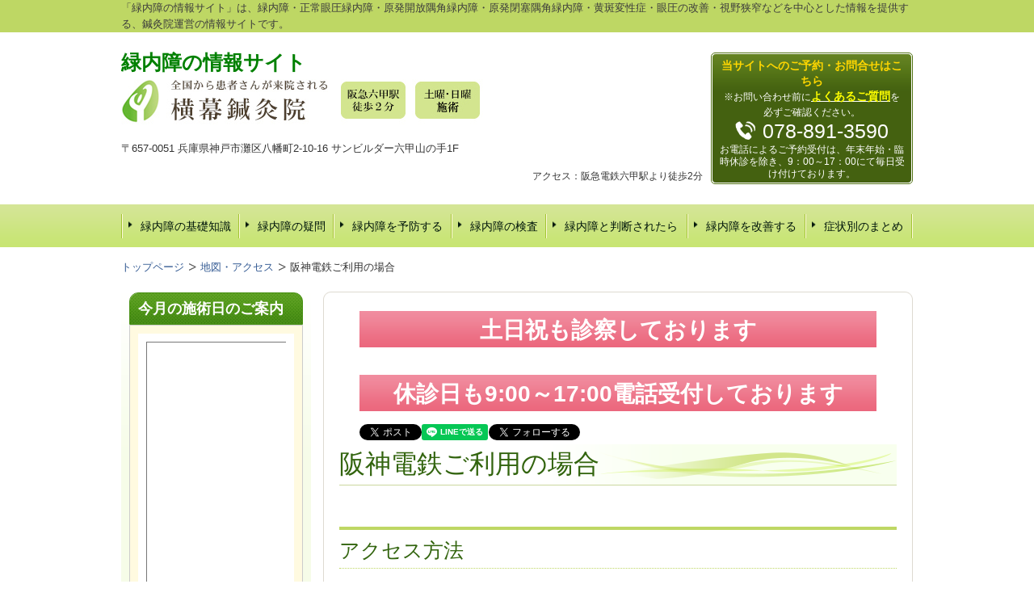

--- FILE ---
content_type: text/html; charset=utf-8
request_url: https://kobe-shinkyu-eye.jp/hanshin-train
body_size: 53000
content:
<!DOCTYPE html>
<?ra-page image-convert="no" g="SP" ?>
<html lang="ja" prefix="og: http://ogp.me/ns#">
<head>
<meta charset="UTF-8" />
<meta name="keywords" content="緑内障,治療,治る,神戸市,大阪" />
<meta name="description" content="緑内障の情報サイトを運営する横幕鍼灸院、阪神電鉄でお越しの方へのご説明です。" />
<meta property="og:site_name" content="【鍼灸院運営】緑内障の情報サイト" />
<meta property="og:description" content="緑内障の情報サイトを運営する横幕鍼灸院、阪神電鉄でお越しの方へのご説明です。" />
<meta property="og:title" content="阪神電鉄ご利用の場合" />
<meta property="og:type" content="article" />
<meta property="og:url" content="https://kobe-shinkyu-eye.jp/hanshin-train" />
<link rel="canonical" href="https://kobe-shinkyu-eye.jp/hanshin-train" />
<meta name="disparea" content="vga" />
<meta name="format-detection" content="telephone=no" />
<meta name="SKYPE_TOOLBAR" content="SKYPE_TOOLBAR_PARSER_COMPATIBLE" />
<title>阪神電鉄でお越しの方｜緑内障の情報サイト</title>
<link rel="stylesheet" type="text/css" href="/cms/_master/common/css/normalize.css" />
<link rel="stylesheet" type="text/css" href="/cms/_master/common/css/bhsystem.css" />
<link rel="stylesheet" type="text/css" href="/_master/theme/A1-3a3-L25_v10/pc/layout.css" />
<link rel="stylesheet" type="text/css" href="/_master/theme/A1-3a3-L25_v10/pc/mod.css" />
<link rel="icon" type="image/png" href="/_p/3583/images/pc/11190013.jpg">
<meta name="google-site-verification" content="MzYwJDsMZ8jS4MaoT3_BjQS6BTUTkVpc4v-UQwuXczw" />
<!-- Global site tag (gtag.js) - Google Analytics -->
<script async src="https://www.googletagmanager.com/gtag/js?id=UA-47159302-6"></script>
<script>
  window.dataLayer = window.dataLayer || [];
  function gtag(){dataLayer.push(arguments);}
  gtag('js', new Date());

  gtag('config', 'UA-47159302-6');
</script>
<!-- Google tag (gtag.js) -->
<script async src="https://www.googletagmanager.com/gtag/js?id=G-W6S5M7PRM2"></script>
<script>
  window.dataLayer = window.dataLayer || [];
  function gtag(){dataLayer.push(arguments);}
  gtag('js', new Date());

  gtag('config', 'G-W6S5M7PRM2');
</script>
<script>
    (function() {
        var protocol = location.protocol;
        document.write('<script src="' + protocol + '//cdnjs.cloudflare.com/ajax/libs/modernizr/2.6.2/modernizr.min.js">\x3C/script>');
    }());
</script>
</head>
<body class="mod-body">
<div class="area-all">

<header class="area-header" data-cms-parts-group="">
<div class="area-header-inner">

</div>
<div class="area-header-inner2">
<div   data-parts-name="part-header-087_001 v7" class="mod-parts-sitename ex-style_01A1 ex-first-part"><div  class="mod-top-sitename"><p  class="mod-top-text-sitename">「緑内障の情報サイト」は、緑内障・正常眼圧緑内障・原発開放隅角緑内障・原発閉塞隅角緑内障・黄斑変性症・眼圧の改善・視野狭窄などを中心とした情報を提供する、鍼灸院運営の情報サイトです。</p></div><div  class="mod-3col-sitename"><div  class="mod-3col-inner"><div  class="mod-title-sitename"><div  class="mod-title-inner2"><p  class="mod-title-text-sitename"><span style="color:#008000"><a href="/">緑内障の</a>情報サイト</span></p></div></div><p  class="mod-image-sitename"><a href="/"><img   src="/_p/3583/images/pc/8a77d000.jpg"></a></p><p  class="mod-address-sitename"><br>〒657-0051 兵庫県神戸市灘区八幡町2-10-16 サンビルダー六甲山の手1F</p></div><div  class="mod-3col-inner2"><div  class="mod-set-hosoku-sitename"><p  class="mod-hosoku3-sitename">アクセス：阪急電鉄六甲駅より徒歩2分<br></p></div></div><div  class="mod-3col-inner3"><div  class="mod-set-toiawase-sitename"><div  class="mod-box-inner"><p  class="mod-hosoku4-sitename ex-first-child"><span style="font-size:14px"><strong><span style="color:#FFD700">当サイトへのご予約・お問合せはこちら</span></strong></span><br><span style="font-size:12px">※お問い合わせ前に</span><span style="font-size:14px"><strong><u><a href="/faq"><span style="color:rgb(255, 255, 0)">よくあるご質問</span></a></u></strong></span><span style="font-size:12px">を</span><br><span style="font-size:12px">必ずご確認ください。</span></p><div  class="mod-tel-wrap-sitename"><div  class="mod-tel-sitename"><i  class="mod-icon_tel ex-first-child"></i><div  class="mod-tel-inner"><p  class="mod-telnum-sitename"><span>078-891-3590</span></p></div></div></div><p  class="mod-hosoku4-sitename">お電話によるご予約受付は、年末年始・臨時休診を除き、9：00～17：00にて毎日受け付けております。</p></div></div></div></div></div>
<nav   data-parts-name="part-header-005 v8" class="ex-style_01A1 mod-gnav2"><div  class="mod-gnav-inner"><div  class="mod-gnav-inner2"><ul><li   class=""><span  class="mod-gnav-item"><a href="/ryokunaisho-kisochishiki">緑内障の基礎知識</a></span></li><li   class=""><span  class="mod-gnav-item"><a href="/ryokunaisho-gimon">緑内障の疑問</a></span></li><li  class=""><span class="mod-gnav-item"><a href="/14764861798244">緑内障を予防する</a></span></li><li  class=""><span class="mod-gnav-item"><a href="/14869593722784">緑内障の検査</a></span></li><li   class=""><span  class="mod-gnav-item"><a href="/14764868463897">緑内障と判断されたら</a></span></li><li  class=""><span class="mod-gnav-item"><a href="/14764865002476">緑内障を改善する</a></span></li><li  class=""><span class="mod-gnav-item"><a href="/14663166318947">症状別のまとめ</a></span></li></ul></div></div></nav>
</div>
<div class="area-header-inner3">

</div>
<div class="area-header-inner4">
<div   data-parts-name="part-header-083 v6" class="mod-part-topicpath-header ex-style_02A1 mod-margin1"><div  class="mod-box-inner"><div itemscope="" itemtype="http://schema.org/BreadcrumbList"   class="mod-set-topicpath-header"><div class="mod-topicpath" itemprop="itemListElement" itemscope itemtype="http://schema.org/ListItem"><a href="https://kobe-shinkyu-eye.jp/" itemprop="item"><span itemprop="name">トップページ</span></a><meta itemprop="position" content="1" /></div><div class="mod-topicpath" itemprop="itemListElement" itemscope itemtype="http://schema.org/ListItem"><a href="https://kobe-shinkyu-eye.jp/access-map" itemprop="item"><span itemprop="name">地図・アクセス</span></a><meta itemprop="position" content="2" /></div><div class="mod-topicpath" itemprop="itemListElement" itemscope itemtype="http://schema.org/ListItem"><em><span itemprop="name">阪神電鉄ご利用の場合</span></em><meta itemprop="position" content="3" /></div></div></div></div>
</div>
</header>


<div class="area-container">

<div class="area-main" data-cms-parts-group="">
<div class="area-main-inner">
<div   data-parts-name="part-main-287 v6" class="mod-part-h4 ex-style_01A3 ex-first-part"><div  class="mod-box-inner"><div  class="mod-box-inner2"><div  class="mod-set-h4-design ex-first-child"><div  class="mod-h_4_ver2 ex-align-center ex-first-child"><i  class="mod-icon_1"></i><div  class="mod-h_4-inner"><div  class="mod-h_4-inner3 ex-first-child"><a href="/shinsatu-jikan"><h4  class="mod-h">土日祝も診察しております</h4></a></div></div></div></div></div></div></div>
<div   data-parts-name="part-main-287 v6" class="mod-part-h4 ex-style_01A3"><div  class="mod-box-inner"><div  class="mod-box-inner2"><div  class="mod-set-h4-design ex-first-child"><div  class="mod-h_4_ver2 ex-align-center ex-first-child"><i  class="mod-icon_1"></i><div  class="mod-h_4-inner"><div  class="mod-h_4-inner3 ex-first-child"><a href="/shinsatu-jikan"><h4  class="mod-h">休診日も9:00～17:00電話受付しております</h4></a></div></div></div></div></div></div></div>
<div   data-parts-name="part-main-203 v8" class="ex-style_01A1 mod-box33 mod-margin1"><div  class="mod-html ex-first-child"><div id="fb-root"><div class="fb-like" data-href="https://www.facebook.com/kobeshinkyu" data-width="450" data-layout="button_count" data-action="like" data-show-faces="false" data-share="false"></div><span><a href="https://twitter.com/share" class="twitter-share-button" data-via="yokomakushinkyu" data-lang="ja" data-related="yokomakushinkyu">ツイート</a></span><script>(function(d, s, id) {  var js, fjs = d.getElementsByTagName(s)[0];  if (d.getElementById(id)) return;  js = d.createElement(s); js.id = id;  js.src = "//connect.facebook.net/ja_JP/all.js#xfbml=1";  fjs.parentNode.insertBefore(js, fjs);}(document, 'script', 'facebook-jssdk'));</script><span><div class="line-it-button" data-lang="ja" data-type="share-a" data-url="http://www.kobe-shinkyu.jp/" style="display:none;"></div><script src="https://d.line-scdn.net/r/web/social-plugin/js/thirdparty/loader.min.js" async="async" defer="defer"></script></span><a href="https://twitter.com/yokomakushinkyu" class="twitter-follow-button" data-show-count="false" data-show-screen-name="false">Follow @yokomakushinkyu</a><script>!function(d,s,id){var js,fjs=d.getElementsByTagName(s)[0],p=/^http:/.test(d.location)?'http':'https';if(!d.getElementById(id)){js=d.createElement(s);js.id=id;js.src=p+'://platform.twitter.com/widgets.js';fjs.parentNode.insertBefore(js,fjs);}}(document, 'script', 'twitter-wjs');</script></div></div></div>
</div>
<div class="area-main-inner2">
<div   data-parts-name="part-main-004 v8" class="ex-style_01A1 mod-box3 ex-first-part"><div  class="mod-box-inner"><div  class="mod-box-inner2"><div  class="mod-title3 ex-first-child"><div  class="mod-title3-inner ex-first-child"><h1  class="mod-title3-inner3 ex-first-child">阪神電鉄ご利用の場合</h1></div></div></div></div></div>
<div    data-parts-name="part-main-243 v8" class="ex-style_w1A1 ex-imgFloat mod-box3"><div  class="mod-box-inner"><div  class="mod-box-inner2"><div  class="mod-box38 ex-first-child"><div  class="mod-h_2 ex-first-child"><i  class="mod-icon_1"></i><h2  class="mod-h">アクセス方法</h2></div></div><div       class=""><div class="step1 ex-first-child"><div  class="mod-box40 ex-first-child"><div  class="mod-2col4 ex-first-child"><div  class="mod-2col-wrap"><div  class="mod-2col-inner2"><div  class="mod-2col-inner2-2"><div  class="mod-rte17 ex-first-child"><p><span style="color:rgb(51, 51, 51)">阪神電鉄「御影駅」が便利です。</span><br><span style="color:rgb(51, 51, 51)">御影駅からは、神戸市バス、もしくはタクシーのご利用が便利です。</span></p></div></div></div></div></div></div></div></div></div></div></div>
<div    data-parts-name="part-main-234 v8" class="ex-style_l1A1 mod-box3 mod-margin1"><div  class="mod-box-inner"><div  class="mod-box-inner2"><div       class="ex-first-child"><div class="step1 ex-first-child"><div  class="mod-box41 ex-first-child"><div  class="mod-h_5_21 ex-first-child"><i  class="mod-icon_1"></i><div  class="mod-h_5-inner"><h5  class="mod-h">神戸市バスの場合</h5></div></div><div  class="mod-rte17"><p>約15分です。</p><p>阪神御影駅北側の神戸市バスターミナルより、16または36番系統のバスにお乗りください。「阪急六甲」で下車してください。<br>バス停より、<span style="line-height:1.6">徒歩約2分です。</span></p></div></div></div></div></div></div></div>
<div    data-parts-name="part-main-234 v8" class="ex-style_l1A1 mod-box3 mod-margin1"><div  class="mod-box-inner"><div  class="mod-box-inner2"><div       class="ex-first-child"><div class="step1 ex-first-child"><div  class="mod-box41 ex-first-child"><div  class="mod-h_5_21 ex-first-child"><i  class="mod-icon_1"></i><div  class="mod-h_5-inner"><h5  class="mod-h">タクシーの場合</h5></div></div><div  class="mod-rte17"><p>約10分です。</p><p>「阪急六甲駅東にある亀田マタニティクリニックの角を西へ曲がって約100メートルのマンション」と言って下さい。<br>約100メートルで、左手に<span style="line-height:1.6">看板が見えます。</span></p></div></div></div></div></div></div></div>
<div   data-parts-name="part-main-233 v9" class="ex-style_01A1 mod-box3"><div  class="mod-box-inner"><div  class="mod-box-inner2"><div  class="mod-box39 ex-first-child"><div  class="mod-h_3 ex-first-child"><i  class="mod-icon_1"></i><h3  class="mod-h"><span style="color:#FF0000">当院の地図</span></h3></div></div></div></div></div>
<div    data-parts-name="part-main-247 v8" class="ex-style_l1A1 mod-box3"><div  class="mod-box-inner"><div  class="mod-box-inner2"><div       class="ex-first-child"><div class="step1 ex-first-child"><div  class="mod-box32 ex-first-child"><p  class="mod-image ex-first-child"><img   src="/_p/3583/images/pc/38d54d15.jpg"></p></div></div></div></div></div></div>
<div    data-parts-name="part-main-288 v6" class="ex-style_01A1 ex-imgSize_2S mod-part-pic mod-margin2"><div  class="mod-box-inner"><div  class="mod-box-inner2"><div  class="mod-set-design3 ex-first-child"><div  class="mod-box-inner"><div  class="mod-box-inner2"><div  class="mod-2col-in1 ex-first-child"><div  class="mod-2col-wrap"><div  class="mod-2col-inner2"><div  class="mod-2col-inner2-2"><div  class="mod-set-h4 ex-first-child"><div   class="mod-h_4_ver2 ex-first-child"><i  class="mod-icon_1"></i><div  class="mod-h_4-inner"><div  class="mod-h_4-inner3"><h4  class="mod-h">よろしければこちらもご覧ください</h4></div></div></div></div><div   class="mod-set-step"><div class="step1 ex-first-child"><div  class="mod-2col50 ex-first-child"><div  class="mod-2col-inner ex-first-child"   data-height-group="288-1-1"><a href="/from-osaka-kyoto-nara"><div   class="mod-link_ver2 ex-first-child"    data-height-group="288-1-2"><p>大阪・京都・奈良方面から</p></div></a></div><div  class="mod-2col-inner2"   data-height-group="288-1-3"><a href="/from-kobe-kakogawa-himeji-okayama"><div   class="mod-link_ver2 ex-first-child"    data-height-group="288-1-4"><p>神戸・明石・加古川・姫路方面から</p></div></a></div></div></div><div class="step2"><div  class="mod-2col50 ex-first-child"><div  class="mod-2col-inner ex-first-child"   data-height-group="288-2-2"><a href="/from-kobeshi-kitaku-sanda-sasayama-tanba"><div   class="mod-link_ver2 ex-first-child"    data-height-group="288-2-2"><p>神戸市北区・三田・篠山・丹波方面から</p></div></a></div><div  class="mod-2col-inner2"   data-height-group="288-2-3"><a href="/hankyu-train"><div   class="mod-link_ver2 ex-first-child"    data-height-group="288-2-4"><p>阪急電鉄ご利用の場合</p></div></a></div></div></div><div class="step3"><div  class="mod-2col50 ex-first-child"><div  class="mod-2col-inner ex-first-child"   data-height-group="288-3-1"><a href="/jr-train"><div   class="mod-link_ver2 ex-first-child"    data-height-group="288-3-2"><p>ＪＲご利用の場合</p></div></a></div><div  class="mod-2col-inner2"   data-height-group="288-3-3"><a href="/hanshin-train"><div   class="mod-link_ver2 ex-first-child"    data-height-group="288-3-4"><p>阪神電鉄ご利用の場合</p></div></a></div></div></div><div class="step4"><div  class="mod-2col50 ex-first-child"><div  class="mod-2col-inner ex-first-child"   data-height-group="288-4-1"><a href="/shinkansen"><div   class="mod-link_ver2 ex-first-child"    data-height-group="288-4-2"><p>新幹線ご利用の場合</p></div></a></div><div  class="mod-2col-inner2"   data-height-group="288-4-3"><a href="/air-plane"><div   class="mod-link_ver2 ex-first-child"    data-height-group="288-4-4"><p>飛行機ご利用の場合</p></div></a></div></div></div><div class="step5"><div  class="mod-2col50 ex-first-child"><div  class="mod-2col-inner ex-first-child"   data-height-group="288-5-1"><a href="/car"><div   class="mod-link_ver2 ex-first-child"    data-height-group="288-5-2"><p>お車でお越しの場合</p></div></a></div><div  class="mod-2col-inner2"   data-height-group="288-5-3"><a href="/parking"><div   class="mod-link_ver2 ex-first-child"    data-height-group="288-5-4"><p>駐車場のご案内</p></div></a></div></div></div></div></div></div></div></div></div></div></div></div></div></div>
</div>
<div class="area-main-inner3">
<div    data-parts-name="part-main-048 v8" class="mod-box49 ex-style_02B2 mod-margin1"><div   class="mod-link7 ex-first-child"><div  class="mod-link-inner"><div><div class="step1 ex-first-child"><div  class="mod-link-inner2 ex-first-child"><a href="/reservation"><div  class="mod-link-inner4 ex-first-child"><p  class="mod-link-inner5">ご予約の方法はこちら</p></div></a></div></div></div></div></div></div>
<div    data-parts-name="part-main-234 v8" class="ex-style_l1A1 mod-box3"><div  class="mod-box-inner"><div  class="mod-box-inner2"><div       class="ex-first-child"><div class="step1 ex-first-child"><div  class="mod-box39 ex-first-child"><div  class="mod-h_3 ex-first-child"><i  class="mod-icon_1"></i><h3  class="mod-h">ネット予約のご案内</h3></div></div><div  class="mod-box41"><div  class="mod-rte17 ex-first-child"><p><span style="color:rgb(51, 51, 51)">ネット予約では、</span><span style="color:rgb(255, 0, 0)"><strong>24時間予約・変更・キャンセルが簡単</strong></span><span style="color:rgb(51, 51, 51)">にできます。</span><span style="color:rgb(255, 0, 0)"><strong>空き状況</strong></span><span style="color:rgb(51, 51, 51)">もわかります。ぜひご利用ください。</span></p></div></div></div></div></div></div></div>
<div    data-parts-name="part-main-247 v8" class="ex-style_l1A1 mod-box3"><div  class="mod-box-inner"><div  class="mod-box-inner2"><div       class="ex-first-child"><div class="step1 ex-first-child"><div  class="mod-box32 ex-first-child"><p  class="mod-image ex-first-child"><a data-linkconfig-role="external" href="https://answer.daiyak.co.jp/sas/reserve/yokomaku/login" target="_blank"><img   src="/_p/3583/images/pc/b1658d1c.jpg"></a></p></div></div></div></div></div></div>
<div    data-parts-name="part-main-234 v8" class="ex-style_l1A1 mod-box3"><div  class="mod-box-inner"><div  class="mod-box-inner2"><div  class="mod-box38 ex-first-child"><div  class="mod-h_2 ex-first-child"><i  class="mod-icon_1"></i><h2  class="mod-h">LINEのご案内</h2></div></div><div       class=""><div class="step1 ex-first-child"><div  class="mod-box41 ex-first-child"><div  class="mod-rte17 ex-first-child"><p>横幕鍼灸院公式ラインでは、<span style="color:rgb(255, 0, 0)"><strong>健康に関する情報</strong>、<strong>季節の過ごし方</strong>、<strong>お役立ち情報</strong></span>などを発信しております。</p><p>また、<span style="color:rgb(255, 0, 0)"><strong>ラインからもネット予約</strong></span>ができます。ご登録よろしくお願い致します。</p></div></div></div></div></div></div></div>
<div    data-parts-name="part-main-247 v8" class="ex-style_l1A1 mod-box3"><div  class="mod-box-inner"><div  class="mod-box-inner2"><div       class="ex-first-child"><div class="step1 ex-first-child"><div  class="mod-box32 ex-first-child"><p  class="mod-image ex-first-child"><a data-linkconfig-role="external" href="https://lin.ee/TEYvPUN" target="_blank"><img   src="/_p/3583/images/pc/78afc74a.jpg"></a></p></div></div></div></div></div></div>
<div    data-parts-name="part-main-046 v9" class="ex-style_x1A1 mod-box3"><div  class="mod-box-inner"><div  class="mod-box-inner2"><div  class="mod-box8 ex-first-child"><div  class="mod-box-inner"><div  class="mod-box-inner2"><div       class="ex-first-child"><div class="step1 ex-first-child"><div  class="mod-box39 ex-first-child"><div  class="mod-h_3_1 ex-first-child"><i  class="mod-icon_1"></i><h3  class="mod-h">よろしければこちらもご覧ください</h3></div></div><div  class="mod-bnr-set4"><div    class="mod-bnr-inner"><a href="/customer-voice"><div  class="mod-bnr-inner2"  data-height-group="part-main-046-1-1"><p><strong>患者さんの声</strong></p><p>ご来院された方からの嬉しいお言葉を多数いただいております。</p></div></a></div><div   class="mod-bnr-inner"><a href="https://www.kobe-shinkyu.jp" target="_blank"><div  class="mod-bnr-inner2"  data-height-group="part-main-046-1-1"><p><strong>当サイトの運営者</strong></p><p>神戸市灘区の横幕鍼灸院が運営しております。公式サイトはこちらから。</p></div></a></div></div></div></div></div></div></div></div></div></div>
<div    data-parts-name="part-main-054_002 v8" class="mod-box3 mod-margin2 ex-style_01C1"><div  class="mod-box-inner"><div  class="mod-box-inner2"><div  class="mod-box38 ex-first-child"><div  class="mod-h_2 ex-first-child"><i  class="mod-icon_1"></i><h2  class="mod-h">当サイトの運営者について</h2></div></div><div  class="mod-box37"><div  class="mod-box-inner"><div  class="mod-box-inner2"><div  class="mod-2col4 ex-first-child"><div  class="mod-2col-wrap"><div  class="mod-2col-inner"><div  class="mod-2col-inner-2"><div  class="mod-html4 ex-first-child"><iframe src="https://calendar.google.com/calendar/embed?height=300&amp;wkst=1&amp;bgcolor=%23ffffff&amp;ctz=Asia%2FTokyo&amp;showTitle=0&amp;showPrint=0&amp;showTabs=0&amp;showCalendars=0&amp;showTz=0&amp;src=MTBsOWtrY2g3MTdndm8zZm43NDhsdWJmYTBAZ3JvdXAuY2FsZW5kYXIuZ29vZ2xlLmNvbQ&amp;color=%234285F4" style="border:solid 1px #777" width="300" height="300" frameborder="0" scrolling="no"></iframe><style>.status-ok-bg {  color: white; /* 文字色を白に */  background-color: blue; /* 青の背景 */}.status-partial-bg {  color: white; /* 文字色を白に */  background-color: orange; /* 橙色の背景 */}.status-ng-bg {  color: white; /* 文字色を白に */  background-color: red; /* 赤の背景 */}</style><p><span class="status-ok-bg">〇 終日</span><br><span class="status-partial-bg">△ 午前のみ</span><br><span class="status-ng-bg">× 休み</span></p></div><p  class="mod-image"><a data-lightbox="cms-lightbox" href="/_p/3583/images/pc/large_thumb_b4e715b0.jpg"><img   src="/_p/3583/images/pc/b4e715b0.jpg"></a></p></div></div><div  class="mod-2col-inner2"><div  class="mod-2col-inner2-2"><div  class="mod-h_4 ex-first-child"><i  class="mod-icon_1"></i><div  class="mod-h_4-inner"><p   class="mod-h_4-inner2">全国から患者さんが来院される</p></div></div><div  class="mod-title8"><p  class="mod-title8-inner"><img  src="/_p/3583/images/pc/8f7f8f20.jpg"  class="mod-title8-inner-img"></p><p  class="mod-title8-inner"><span style="background-color:rgb(251, 251, 251); color:rgb(42, 60, 10); font-size:25px">横幕鍼灸院</span></p></div><div  class="mod-rte"><p><span style="color:#FF0000">当院は完全予約制です。</span><br><span style="background-color:transparent; color:rgb(255, 0, 0)">ご予約・お問い合わせ</span><span style="background-color:transparent">はこちらよりご連絡</span><span style="background-color:transparent">下さい。</span></p></div><div  class="mod-box36"><!-- a926fe96-0944-427e-866d-03365c692881 --><div  class="mod-tel11 ex-first-child"><p  class="mod-tel-inner2"><span>078-891-3590</span></p></div><!-- a926fe96-0944-427e-866d-03365c692881 --></div><div       class=""><div class="step1 ex-first-child"><table  class="mod-info7 ex-first-child"><tbody><tr  class="mod-info-inner"><th><p>住所</p></th><td><p>657-0051　兵庫県神戸市灘区八幡町2-10-16<br>サンビルダー六甲山の手1F<br>阪急六甲駅徒歩2分</p></td></tr></tbody></table></div></div><div   class="mod-table11"><table><thead><tr><th style="text-align: center;">施術日</th><th>月</th><th>火</th><th>水</th><th>木</th><th>金</th><th>土</th><th>日</th></tr></thead><tbody><tr><td style="text-align: center;">9:00-13:00</td><td>○</td><td>休</td><td><strong>休</strong></td><td><strong>休</strong></td><td>○</td><td><strong>○</strong></td><td><strong>○</strong></td></tr><tr><td style="text-align: center;">14:00-17:00</td><td>○</td><td><strong>休</strong></td><td><strong>休</strong></td><td><strong>休</strong></td><td>○</td><td><strong>○</strong></td><td><strong>休</strong></td></tr></tbody></table></div><p  class="mod-text"><span style="color:#FF0000">土曜日・日曜日も施術しております。</span><br>研究・実験により、臨時休診する場合があります。</p><div    class="mod-bnr"><a href="/reservation"><div  class="mod-bnr-inner"><p>ご予約はこちらから</p></div></a></div></div></div></div></div></div></div></div></div></div></div>
<div    data-parts-name="part-main-234 v8" class="ex-style_l1A1 mod-box3 mod-margin2"><div  class="mod-box-inner"><div  class="mod-box-inner2"><div       class="ex-first-child"><div class="step1 ex-first-child"><div  class="mod-box41 ex-first-child"><div  class="mod-h_5_21 ex-first-child"><i  class="mod-icon_1"></i><div  class="mod-h_5-inner"><h5  class="mod-h">サイト内検索はこちらから</h5></div></div></div></div></div></div></div></div>
<div   data-parts-name="part-main-203 v8" class="ex-style_01A1 mod-box33"><div  class="mod-html ex-first-child"><script>  (function() {    var cx = '012795508427151538010:k1x832whnpo';    var gcse = document.createElement('script');    gcse.type = 'text/javascript';    gcse.async = true;    gcse.src = 'https://cse.google.com/cse.js?cx=' + cx;    var s = document.getElementsByTagName('script')[0];    s.parentNode.insertBefore(gcse, s);  })();</script><gcse:search></gcse:search></div></div>
<div   data-parts-name="part-main-203 v8" class="ex-style_01A1 mod-box33 mod-margin2"><div  class="mod-html ex-first-child"><div align="right" style="margin: 10px"><a href="#top">▲このページのトップに戻る</a></div></div></div>
<div   data-parts-name="part-main-203 v8" class="ex-style_01A1 mod-box33"><div  class="mod-html ex-first-child"><div id="fb-root"><div class="fb-like" data-href="https://www.facebook.com/kobeshinkyu" data-width="450" data-layout="button_count" data-action="like" data-show-faces="false" data-share="false"></div><span><a href="https://twitter.com/share" class="twitter-share-button" data-via="yokomakushinkyu" data-lang="ja" data-related="yokomakushinkyu">ツイート</a></span><script>(function(d, s, id) {  var js, fjs = d.getElementsByTagName(s)[0];  if (d.getElementById(id)) return;  js = d.createElement(s); js.id = id;  js.src = "//connect.facebook.net/ja_JP/all.js#xfbml=1";  fjs.parentNode.insertBefore(js, fjs);}(document, 'script', 'facebook-jssdk'));</script><span><div class="line-it-button" data-lang="ja" data-type="share-a" data-url="http://www.kobe-shinkyu.jp/" style="display:none;"></div><script src="https://d.line-scdn.net/r/web/social-plugin/js/thirdparty/loader.min.js" async="async" defer="defer"></script></span><a href="https://twitter.com/yokomakushinkyu" class="twitter-follow-button" data-show-count="false" data-show-screen-name="false">Follow @yokomakushinkyu</a><script>!function(d,s,id){var js,fjs=d.getElementsByTagName(s)[0],p=/^http:/.test(d.location)?'http':'https';if(!d.getElementById(id)){js=d.createElement(s);js.id=id;js.src=p+'://platform.twitter.com/widgets.js';fjs.parentNode.insertBefore(js,fjs);}}(document, 'script', 'twitter-wjs');</script></div></div></div>
</div>
<div class="area-main-inner4">

</div>
</div>

<div class="area-side-left" data-cms-parts-group="">
<div class="area-side-left-inner">
<div    data-parts-name="part-side-009_002 v7" class="ex-style_a2A1 mod-box4 ex-first-part"><div  class="mod-box-inner"><div  class="mod-box-inner2"><div  class="mod-label2 ex-first-child"><div  class="mod-label-inner"><h4  class="mod-h">今月の施術日のご案内</h4></div></div><div  class="mod-box12"><div  class="mod-box-inner"><div  class="mod-html5 ex-first-child"><iframe src="https://calendar.google.com/calendar/embed?height=300&amp;wkst=1&amp;bgcolor=%23ffffff&amp;ctz=Asia%2FTokyo&amp;showTitle=0&amp;showPrint=0&amp;showTabs=0&amp;showCalendars=0&amp;showTz=0&amp;src=MTBsOWtrY2g3MTdndm8zZm43NDhsdWJmYTBAZ3JvdXAuY2FsZW5kYXIuZ29vZ2xlLmNvbQ&amp;color=%234285F4" style="border:solid 1px #777" width="300" height="300" frameborder="0" scrolling="no"></iframe></div><p  class="mod-text3"><span style="color:rgb(255, 0, 0)"><strong>土曜日・日曜日も受付・施術しています。</strong></span><span style="color:rgb(255, 0, 0)">当院は完全予約制です。</span><br><span style="color:#FFFFFF"><span style="background-color:#0000FF">〇　終日</span></span><br><span style="color:#FFFFFF"><span style="background-color:#FFA500">△　午前のみ</span></span><br><span style="color:#FFFFFF"><span style="background-color:#FF0000">×　休み</span></span></p><div  class="mod-box36"><!-- 4b3f69b3-0569-4486-b43c-74da251f69b9 --><div  class="mod-tel17 ex-first-child"><p  class="mod-tel-inner2 ex-first-child"><span>078-891-3590</span></p></div><!-- 4b3f69b3-0569-4486-b43c-74da251f69b9 --></div></div></div></div></div></div>
<div    data-parts-name="part-side-038_002 v8" class="ex-style_a2A1 mod-box4 mod-margin1"><div  class="mod-box-inner"><div  class="mod-box-inner2"><div  class="mod-label2 ex-first-child"><div  class="mod-label-inner"><h4  class="mod-h">施術時間</h4></div></div><div  class="mod-box12"><div  class="mod-box-inner"><div   class="mod-table12 ex-first-child"><table><thead><tr><th>&nbsp;</th><th>月</th><th>火</th><th>水</th><th>木</th><th>金</th><th>土</th><th>日</th></tr></thead><tbody><tr><td><span>9:00~13:00</span></td><td>○</td><td>休</td><td><span>休</span></td><td><span>休</span></td><td>○</td><td><span>○</span></td><td><span>○</span></td></tr><tr><td><span style="font-size:12px">14:00~17:00</span></td><td>○</td><td><span>休</span></td><td><span>休</span></td><td><span>休</span></td><td>○</td><td><span>○</span></td><td><span>休</span></td></tr></tbody></table></div></div></div></div></div></div>
<div    data-parts-name="part-side-023_001 v8" class="ex-style_r2A1 mod-box4 mod-margin1"><div  class="mod-box-inner"><div  class="mod-box-inner2"><div  class="mod-label2 ex-first-child"><div  class="mod-label-inner"><h4  class="mod-h">マキノ出版「壮快4月号」緑内障に効くツボにて掲載されました</h4></div></div><div  class="mod-box12"><div  class="mod-box-inner"><div       class="ex-first-child"><div class="step1 ex-first-child"><p  class="mod-image ex-first-child"><img   src="/_p/3583/images/pc/bb672d5b.jpg"></p><p  class="mod-text3">「壮快2023年4月号」</p></div></div></div></div></div></div></div>
<div    data-parts-name="part-side-023 v7" class="ex-style_r2A1 mod-box4 mod-margin1"><div  class="mod-box-inner"><div  class="mod-box-inner2"><div  class="mod-label2 ex-first-child"><div  class="mod-label-inner"><h4  class="mod-h">ネット予約</h4></div></div><div  class="mod-box12"><div  class="mod-box-inner"><p  class="mod-image ex-first-child"><a data-linkconfig-role="external" href="https://answer.daiyak.co.jp/sas/reserve/yokomaku/login" target="_blank"><img   src="/_p/3583/images/pc/abd016ad.jpg"></a></p></div></div></div></div></div>
<div    data-parts-name="part-side-023 v7" class="ex-style_r2A1 mod-box4 mod-margin1"><div  class="mod-box-inner"><div  class="mod-box-inner2"><div  class="mod-label2 ex-first-child"><div  class="mod-label-inner"><h4  class="mod-h">LINE</h4></div></div><div  class="mod-box12"><div  class="mod-box-inner"><p  class="mod-image ex-first-child"><a data-linkconfig-role="external" href="https://lin.ee/TEYvPUN" target="_blank"><img   src="/_p/3583/images/pc/ff662d76.jpg"></a></p></div></div></div></div></div>
<div    data-parts-name="part-side-023 v7" class="ex-style_r2A1 mod-box4 mod-margin1"><div  class="mod-box-inner"><div  class="mod-box-inner2"><div  class="mod-label2 ex-first-child"><div  class="mod-label-inner"><h4  class="mod-h">当院の紹介</h4></div></div><div  class="mod-box12"><div  class="mod-box-inner"><div       class="ex-first-child"><div class="step1 ex-first-child"><div  class="mod-h_s ex-first-child"><i  class="mod-icon_1"></i><h5  class="mod-h">横幕鍼灸院</h5></div><p  class="mod-image"><img   src="/_p/3583/images/pc/5139ce64.jpg"></p><p  class="mod-text3">〒657-0051　兵庫県神戸市灘区八幡町2-10-16<br>サンビルダー六甲山の手1Ｆ<br>阪急六甲駅徒歩2分<br><br>受付時間 9：00－17：00</p><a href="/"><div   class="mod-link8"><p><span>当院の概要はこちら</span></p></div></a></div><div class="step2"><div  class="mod-h_s ex-first-child"><i  class="mod-icon_1"></i><h5  class="mod-h">院長 横幕胤和</h5></div><p  class="mod-image"><img   src="/_p/3583/images/pc/2897cecf.jpg"></p><a href="/"><div   class="mod-link8"><p><span>院長ごあいさつはこちら</span></p></div></a></div></div><a href="/"><div   class="mod-link8"><p><span>当院の理念はこちら</span></p></div></a></div></div></div></div></div>
<div   data-parts-name="part-side-018 v8" class="mod-side-menu-box ex-style_03A1 mod-margin1"><div  class="mod-side-menu-box-inner"><div  class="mod-side-menu-box-inner2"><div  class="mod-side-menu-box-h ex-first-child"></div><div  class="mod-side-menu"><div class="mod-side-menu-list" data-cms-editable="sidemenu"><ul><li><span class="mod-side-menu-item "><a href="/">トップページ</a></span></li></ul></div></div><div  class="mod-side-menu-box-b"></div></div></div></div>
<div   data-parts-name="part-side-018 v8" class="mod-side-menu-box ex-style_03A1 mod-margin1"><div  class="mod-side-menu-box-inner"><div  class="mod-side-menu-box-inner2"><div  class="mod-side-menu-box-h ex-first-child"></div><div  class="mod-side-menu"><div class="mod-side-menu-list" data-cms-editable="sidemenu"><ul><li><span class="mod-side-menu-item "><span>緑内障の基礎知識</span></span><div class="mod-side-menu-list"><ul><li><span class="mod-side-menu-item "><a href="/ryokunaisho-toha">緑内障とは</a></span></li><li><span class="mod-side-menu-item "><a href="/ryokunaisho-gennin">緑内障の原因</a></span></li><li><span class="mod-side-menu-item "><a href="/ryokunaisho-shoujyo">緑内障の症状</a></span></li><li><span class="mod-side-menu-item "><a href="/ryokunaisho-shinko-gannatu-seijyo">眼圧は正常でも進行する緑内障</a></span></li><li><span class="mod-side-menu-item "><a href="/ryokunaisho-iden">緑内障の遺伝について</a></span></li><li><span class="mod-side-menu-item "><a href="/ryokunaisho-hakunaisho-difference">緑内障と白内障の違い</a></span></li><li><span class="mod-side-menu-item "><a href="/jakunensei_ryokunaisyou">若い世代にも起こる緑内障とそのリスク（若年性緑内障）</a></span></li></ul></div></li></ul></div></div><div  class="mod-side-menu-box-b"></div></div></div></div>
<div   data-parts-name="part-side-018 v8" class="mod-side-menu-box ex-style_03A1 mod-margin1"><div  class="mod-side-menu-box-inner"><div  class="mod-side-menu-box-inner2"><div  class="mod-side-menu-box-h ex-first-child"></div><div  class="mod-side-menu"><div class="mod-side-menu-list" data-cms-editable="sidemenu"><ul><li><span class="mod-side-menu-item "><span>緑内障の疑問</span></span><div class="mod-side-menu-list"><ul><li><span class="mod-side-menu-item "><a href="/ryokunaisyo-kanti-simasuka">緑内障は完治しますか？</a></span></li><li><span class="mod-side-menu-item "><a href="/ryokunaisyo-itami-arimasuka">緑内障に痛みはありますか？</a></span></li><li><span class="mod-side-menu-item "><a href="/ryokunaisho-bluelight-relation">緑内障とブルーライトの関係</a></span></li><li><span class="mod-side-menu-item "><a href="/ryokunaisho-hikouki-noremasuka">緑内障でも飛行機は乗れますか？</a></span></li><li><span class="mod-side-menu-item "><a href="/ryokunaisyo-stress-kankei">緑内障とストレスの関係</a></span></li><li><span class="mod-side-menu-item "><a href="/ryokunaisho-sas">緑内障といびき（睡眠時無呼吸症候群）の関係</a></span></li><li><span class="mod-side-menu-item "><a href="/ryokunaishou-shusinji-sisei-kankei">緑内障と就寝時の姿勢の関係</a></span></li><li><span class="mod-side-menu-item "><a href="/ryokunaisyo-matsuge-extenson-dekimasuka">緑内障でもマツエク（まつ毛エクステ）はできますか？</a></span></li><li><span class="mod-side-menu-item "><a href="/ryokunaisyo-tozan-diving-eikyou">登山やダイビングによる緑内障ヘの影響</a></span></li><li><span class="mod-side-menu-item "><a href="/ryokunaisyo-shishinkei-nyuutou-kanbotsu-kankei">緑内障と視神経乳頭陥凹の関係</a></span></li><li><span class="mod-side-menu-item "><a href="/ryokunaisyo-igai-gennin">緑内障の意外な原因</a></span></li><li><span class="mod-side-menu-item "><a href="/ryokunaisyo-atopyseihihuen-kankei">緑内障とアトピー性皮膚炎の関係</a></span></li><li><span class="mod-side-menu-item "><a href="/ryokunaisyo-memai-zutuu-kankei">突然のめまい・頭痛は緑内障が原因の可能性？</a></span></li></ul></div></li></ul></div></div><div  class="mod-side-menu-box-b"></div></div></div></div>
<div   data-parts-name="part-side-018 v8" class="mod-side-menu-box ex-style_03A1 mod-margin1"><div  class="mod-side-menu-box-inner"><div  class="mod-side-menu-box-inner2"><div  class="mod-side-menu-box-h ex-first-child"></div><div  class="mod-side-menu"><div class="mod-side-menu-list" data-cms-editable="sidemenu"><ul><li><span class="mod-side-menu-item "><span>緑内障を予防する</span></span><div class="mod-side-menu-list"><ul><li><span class="mod-side-menu-item "><a href="/16453239867906">緑内障のチェックシート</a></span></li><li><span class="mod-side-menu-item "><a href="/ryokunaisho-shoujyo-check-houhou">緑内障の症状のチェック方法</a></span></li><li><span class="mod-side-menu-item "><a href="/ryokunaisho-yobou-houhou">緑内障の予防方法</a></span></li><li><span class="mod-side-menu-item "><a href="/ryokunaisho-yobou-seikatushuukan">緑内障を予防するための生活習慣</a></span></li><li><span class="mod-side-menu-item "><a href="/ryokunaisho-yobou-eiyouso">緑内障を予防するための栄養素</a></span></li><li><span class="mod-side-menu-item "><a href="/ryokunaisyo-yobou-tsubo">眼圧を下げる緑内障改善のためのツボ押し</a></span></li><li><span class="mod-side-menu-item "><a href="/ryokunaisyo-yobou-smartphone-game-tukiaikata">緑内障の原因になることもあるスマホ・ゲームとの付き合い方</a></span></li><li><span class="mod-side-menu-item "><a href="/ryokunaisyo-cafein-akueikyou">緑内障にカフェインは悪影響？</a></span></li><li><span class="mod-side-menu-item "><a href="/ryokunaisyo-yobou-casisu">緑内障の予防にカシスが効果的？</a></span></li></ul></div></li></ul></div></div><div  class="mod-side-menu-box-b"></div></div></div></div>
<div   data-parts-name="part-side-018 v8" class="mod-side-menu-box ex-style_03A1 mod-margin1"><div  class="mod-side-menu-box-inner"><div  class="mod-side-menu-box-inner2"><div  class="mod-side-menu-box-h ex-first-child"></div><div  class="mod-side-menu"><div class="mod-side-menu-list" data-cms-editable="sidemenu"><ul><li><span class="mod-side-menu-item "><span>緑内障の検査</span></span><div class="mod-side-menu-list"><ul><li><span class="mod-side-menu-item "><a href="/ryokunaisho-kensa">緑内障の検査</a></span></li></ul></div></li></ul></div></div><div  class="mod-side-menu-box-b"></div></div></div></div>
<div   data-parts-name="part-side-018 v8" class="mod-side-menu-box mod-margin1 ex-style_03A1"><div  class="mod-side-menu-box-inner"><div  class="mod-side-menu-box-inner2"><div  class="mod-side-menu-box-h ex-first-child"></div><div  class="mod-side-menu"><div class="mod-side-menu-list" data-cms-editable="sidemenu"><ul><li><span class="mod-side-menu-item "><span>緑内障と判断されたら</span></span><div class="mod-side-menu-list"><ul><li><span class="mod-side-menu-item "><a href="/ryokunaisho-yogo">緑内障の予後</a></span></li><li><span class="mod-side-menu-item "><a href="/ryokunaisyou_gokai">緑内障の誤解（デマ）と真実</a></span></li><li><span class="mod-side-menu-item "><a href="/ryokunaisho-kinki-chuuisubekikoto">緑内障の禁忌・注意すべきこと</a></span></li><li><span class="mod-side-menu-item "><a href="/ryokunaisyou_stop">緑内障の進行を抑えるには</a></span></li><li><span class="mod-side-menu-item "><a href="/ryokunaisho-tabako-kankei">緑内障と煙草の関係</a></span></li><li><span class="mod-side-menu-item "><a href="/ryokunaisho-unten-dekimasuka">緑内障でも運転はできますか？</a></span></li><li><span class="mod-side-menu-item "><a href="/ryokunaisho-kontakuto-tukaemasuka">緑内障でもコンタクトレンズは使えますか？</a></span></li></ul></div></li></ul></div></div><div  class="mod-side-menu-box-b"></div></div></div></div>
<div   data-parts-name="part-side-018 v8" class="mod-side-menu-box ex-style_03A1 mod-margin1"><div  class="mod-side-menu-box-inner"><div  class="mod-side-menu-box-inner2"><div  class="mod-side-menu-box-h ex-first-child"></div><div  class="mod-side-menu"><div class="mod-side-menu-list" data-cms-editable="sidemenu"><ul><li><span class="mod-side-menu-item "><span>緑内障を改善する</span></span><div class="mod-side-menu-list"><ul><li><span class="mod-side-menu-item "><a href="/ryokunaisho-chiryo">緑内障の一般的な対応方法</a></span></li><li><span class="mod-side-menu-item "><a href="/ryokunaisho-yakubutu-ryouhou">緑内障のお薬による対応</a></span></li><li><span class="mod-side-menu-item "><a href="/ryokunaisho-naosu-tameni">緑内障を改善するために　当院の鍼灸施術</a></span></li></ul></div></li></ul></div></div><div  class="mod-side-menu-box-b"></div></div></div></div>
<div   data-parts-name="part-side-018 v8" class="mod-side-menu-box mod-margin1 ex-style_03A1"><div  class="mod-side-menu-box-inner"><div  class="mod-side-menu-box-inner2"><div  class="mod-side-menu-box-h ex-first-child"></div><div  class="mod-side-menu"><div class="mod-side-menu-list" data-cms-editable="sidemenu"><ul><li><span class="mod-side-menu-item "><span>症状別のまとめ</span></span><div class="mod-side-menu-list"><ul><li><span class="mod-side-menu-item "><a href="/seijyo-ganatu-ryokunaisho-naosu-tameni">正常眼圧緑内障</a></span></li><li><span class="mod-side-menu-item "><a href="/genpatukaihougukaku-ryokunaisho-naosu-tameni">原発開放隅角緑内障</a></span></li><li><span class="mod-side-menu-item "><a href="/genpatusokusengukaku-ryokunaisho-naosu-tameni">原発閉塞隅角緑内障</a></span></li><li><span class="mod-side-menu-item "><a href="/ouhanhenseisho-naosu-tameni">黄斑変性症</a></span></li></ul></div></li></ul></div></div><div  class="mod-side-menu-box-b"></div></div></div></div>
<div   data-parts-name="part-side-018 v8" class="mod-side-menu-box mod-margin1 ex-style_03A1"><div  class="mod-side-menu-box-inner"><div  class="mod-side-menu-box-inner2"><div  class="mod-side-menu-box-h ex-first-child"></div><div  class="mod-side-menu"><div class="mod-side-menu-list" data-cms-editable="sidemenu"><ul><li><span class="mod-side-menu-item "><a href="/customer-voice">患者さんの声</a></span></li></ul></div></div><div  class="mod-side-menu-box-b"></div></div></div></div>
<div   data-parts-name="part-side-018 v8" class="mod-side-menu-box mod-margin1 ex-style_03A1"><div  class="mod-side-menu-box-inner"><div  class="mod-side-menu-box-inner2"><div  class="mod-side-menu-box-h ex-first-child"></div><div  class="mod-side-menu"><div class="mod-side-menu-list" data-cms-editable="sidemenu"><ul><li><span class="mod-side-menu-item "><span>初めて受診されるあなたへ</span></span><div class="mod-side-menu-list"><ul><li><span class="mod-side-menu-item "><a href="/shinkyuin-check-point">上手な鍼灸院選びのチェックポイント</a></span></li><li><span class="mod-side-menu-item "><a href="/chiryo-nagare">施術の流れ</a></span></li><li><span class="mod-side-menu-item "><a href="/reservation">ご予約方法</a></span></li><li><span class="mod-side-menu-item "><a href="/line">当院のLINEでできること</a></span></li><li><span class="mod-side-menu-item "><a href="/shinsatu-jikan">施術時間</a></span></li><li><span class="mod-side-menu-item "><a href="/chiryo-ryoukin">施術料金について</a></span></li><li><span class="mod-side-menu-item "><a href="/cancel">キャンセルについて</a></span></li><li><span class="mod-side-menu-item "><a href="/faq">よくあるご質問</a></span></li><li><span class="mod-side-menu-item "><a href="/map">当院の地図</a></span></li></ul></div></li></ul></div></div><div  class="mod-side-menu-box-b"></div></div></div></div>
<div   data-parts-name="part-side-018 v8" class="mod-side-menu-box mod-margin1 ex-style_03A1"><div  class="mod-side-menu-box-inner"><div  class="mod-side-menu-box-inner2"><div  class="mod-side-menu-box-h ex-first-child"></div><div  class="mod-side-menu"><div class="mod-side-menu-list" data-cms-editable="sidemenu"><ul><li><span class="mod-side-menu-item "><span>地図・アクセス</span></span><div class="mod-side-menu-list"><ul><li><span class="mod-side-menu-item "><a href="/from-osaka-kyoto-nara">大阪・京都・奈良方面から</a></span></li><li><span class="mod-side-menu-item "><a href="/from-kobe-kakogawa-himeji-okayama">神戸・明石・加古川・姫路・岡山方面から</a></span></li><li><span class="mod-side-menu-item "><a href="/from-kobeshi-kitaku-sanda-sasayama-tanba">神戸市北区・三田・篠山・丹波方面から</a></span></li><li><span class="mod-side-menu-item "><a href="/hankyu-train">阪急電鉄ご利用の場合</a></span></li><li><span class="mod-side-menu-item "><a href="/jr-train">JRご利用の場合</a></span></li><li><span class="mod-side-menu-item state-current"><a href="/hanshin-train">阪神電鉄ご利用の場合</a></span></li><li><span class="mod-side-menu-item "><a href="/shinkansen">新幹線ご利用の場合</a></span></li><li><span class="mod-side-menu-item "><a href="/air-plane">飛行機ご利用の場合</a></span></li><li><span class="mod-side-menu-item "><a href="/car">お車でのお越しの場合</a></span></li><li><span class="mod-side-menu-item "><a href="/parking">駐車場のご案内</a></span></li></ul></div></li></ul></div></div><div  class="mod-side-menu-box-b"></div></div></div></div>
<div   data-parts-name="part-side-018 v8" class="mod-side-menu-box mod-margin1 ex-style_03A1"><div  class="mod-side-menu-box-inner"><div  class="mod-side-menu-box-inner2"><div  class="mod-side-menu-box-h ex-first-child"></div><div  class="mod-side-menu"><div class="mod-side-menu-list" data-cms-editable="sidemenu"><ul><li><span class="mod-side-menu-item "><a href="/15438859560945">当サイトの運営者紹介</a></span></li></ul></div></div><div  class="mod-side-menu-box-b"></div></div></div></div>
<div   data-parts-name="part-side-018 v8" class="mod-side-menu-box mod-margin1 ex-style_03A1"><div  class="mod-side-menu-box-inner"><div  class="mod-side-menu-box-inner2"><div  class="mod-side-menu-box-h ex-first-child"></div><div  class="mod-side-menu"><div class="mod-side-menu-list" data-cms-editable="sidemenu"><ul><li><span class="mod-side-menu-item "><a href="/guideline">医療機関ホームページガイドライン</a></span></li></ul></div></div><div  class="mod-side-menu-box-b"></div></div></div></div>
<div   data-parts-name="part-side-018 v8" class="mod-side-menu-box mod-margin1 ex-style_03A1"><div  class="mod-side-menu-box-inner"><div  class="mod-side-menu-box-inner2"><div  class="mod-side-menu-box-h ex-first-child"></div><div  class="mod-side-menu"><div class="mod-side-menu-list" data-cms-editable="sidemenu"><ul><li><span class="mod-side-menu-item "><a href="/privacy">個人情報保護方針</a></span></li></ul></div></div><div  class="mod-side-menu-box-b"></div></div></div></div>
</div>
<div class="area-side-left-inner2">

</div>
<div class="area-side-left-inner3">

</div>
<div class="area-side-left-inner4">

</div>
</div>

</div>


<footer class="area-footer" data-cms-parts-group="">
<div class="area-footer-inner">

</div>
<div class="area-footer-inner2">

</div>
<div class="area-footer-inner3">

</div>
<div class="area-footer-inner4">
<nav   data-parts-name="part-footer-038 v9" class="mod-set-navi-footer ex-first-part ex-style_02C1"><div  class="mod-set-navi-inner"><div  class="mod-navi-footer"><ul><li   class=""><span  class="mod-gnav-item"><a href="/">トップページ</a></span></li><li   class=""><span  class="mod-gnav-item"><a href="/customer-voice">患者さんの声</a></span></li><li   class=""><span  class="mod-gnav-item"><a href="/15438859560945">当サイトの運営者紹介</a></span></li><li   class=""><span  class="mod-gnav-item"><a href="/guideline">医療機関ホームページガイドライン</a></span></li><li   class=""><span  class="mod-gnav-item"><a href="/privacy">個人情報保護方針</a></span></li></ul></div></div></nav>
<div   data-parts-name="part-footer-036_002 v9" class="ex-style_01A1 mod-box46"><div  class="mod-box-inner"><div  class="mod-box47 ex-first-child"><div  class="mod-3col8"><div  class="mod-3col-inner"><div  class="mod-title12 ex-first-child"><p  class="mod-title-inner ex-first-child"><img  src="/_p/3583/images/pc/8837f46e.jpg"  class="mod-title-inner-img"></p><div  class="mod-title-inner2"><p  class="mod-title-inner3 ex-first-child">全国から患者さんが来院される</p><p  class="mod-title-inner4">横幕鍼灸院</p></div></div><p  class="mod-text25">〒657-0051 兵庫県神戸市灘区八幡町2-10-16<br>サンビルダー六甲山の手1F (阪急六甲駅より徒歩２分)<br>神戸市内だけではなく、兵庫県、大阪府、京都府、<br>奈良県、岡山県、全国からもお越し頂いております。</p></div><div  class="mod-3col-inner2"><div   class="mod-html6 ex-first-child"><script>document.write('<iframe src="https://www.google.com/maps/embed?pb=!1m14!1m8!1m3!1d3279.4256028620935!2d135.236152!3d34.719665!3m2!1i1024!2i768!4f13.1!3m3!1m2!1s0x60008c3da9951a25%3A0x27b5380d7ad5cc58!2z5YWo5Zu944GL44KJ5oKj6ICF44GV44KT44GM5p2l6Zmi44GV44KM44KL5qiq5bmV6Y2854G46Zmi!5e0!3m2!1sja!2sjp!4v1423735787651" width="800" height="400" frameborder="0" style="border:0"></iframe>');</script></div></div><div  class="mod-3col-inner3"><div  class="mod-tel22 ex-first-child"><p   class="mod-tel-inner ex-first-child"><img  src="/_p/3583/images/pc/8ebe62a3.jpg"  class="mod-tel-inner-img"></p><div  class="mod-tel-inner2"><p  class="mod-tel-inner3 ex-first-child"><span style="color:rgb(255, 0, 0)"><strong><span style="font-size:14px">当サイトへのご予約・お問合せはこちら</span></strong></span><br><span style="font-size:14px">※お問い合わせ前に<u><a href="/faq"><span style="color:rgb(255, 0, 0)"><strong>よくあるご質問</strong></span></a></u>を必ずご確認ください。</span></p><!-- 3378e380-99e5-4e5e-83bf-98d0c276cdda --><div  class="mod-tel-inner4"><i  class="mod-icon_tel ex-first-child"></i><p  class="mod-tel-inner4-2"><span>078-891-3590</span></p></div><!-- 3378e380-99e5-4e5e-83bf-98d0c276cdda --></div></div><p  class="mod-text25">受付が ｢はい、横幕鍼灸院です。｣ と申しますので、<br>ご用件をお伝えください。</p><div    class="mod-bnr34"><a href="/reservation"><div  class="mod-bnr-inner"><p>ご予約はこちらから</p></div></a></div></div></div></div></div></div>
<div   data-parts-name="part-footer-006 v7" class="ex-style_01A1 mod-box22"><div  class="mod-box-inner"><div  class="mod-box25"><p  class="mod-text17">許可なくサイトの複製、転用、販売などの二次利用をすることを固く禁じます。<br>(c)&nbsp;横幕鍼灸院</p></div></div></div>
</div>
</footer>

</div>





<!-- Piwik -->
<script type="text/javascript">
var pkBaseURL = (("https:" == document.location.protocol) ? "https://stats.wms-analytics.net/" : "http://stats.wms-analytics.net/");
document.write(unescape("%3Cscript src='" + pkBaseURL + "piwik.js' type='text/javascript'%3E%3C/script%3E"));
</script><script type="text/javascript">
try {
var piwikTracker = Piwik.getTracker(pkBaseURL + "piwik.php", 18543);
piwikTracker.trackPageView();
piwikTracker.enableLinkTracking();
} catch( err ) {}
</script><noscript><p><img src="http://stats.wms-analytics.net/piwik.php?idsite=18543" style="border:0" alt="" /></p></noscript>
<!-- End Piwik Tracking Code -->


<script>
  (function() {
    var protocol = location.protocol;
    document.write('<script src="' + protocol + '//ajax.googleapis.com/ajax/libs/jquery/1.9.1/jquery.min.js">\x3C/script>');
  }());
</script>
<script src="/cms/_master/common/js/form.js"></script>
<script src="/cms/_master/common/js/pc.js"></script>
<script src="/cms/_master/common/js/pc2.js"></script>

</body>
</html>


--- FILE ---
content_type: text/css
request_url: https://kobe-shinkyu-eye.jp/_master/theme/A1-3a3-L25_v10/pc/mod-blessed11.css?z=1418118583744
body_size: 16642
content:
.ex-style_01C3 .mod-h_3.ex-align-center,.ex-style_q1C3 .mod-h_3.ex-align-center,.ex-style_v1C3 .mod-h_3.ex-align-center,.ex-style_c1C3 .mod-h_3.ex-align-center,.ex-style_i1C3 .mod-h_3.ex-align-center{margin-right:-25px;margin-left:-25px}.ex-style_01C3 .mod-h_3.ex-align-right,.ex-style_q1C3 .mod-h_3.ex-align-right,.ex-style_v1C3 .mod-h_3.ex-align-right,.ex-style_c1C3 .mod-h_3.ex-align-right,.ex-style_i1C3 .mod-h_3.ex-align-right{margin-right:-25px;margin-left:-25px}.ex-style_01C2 .mod-h_3,.ex-style_q1C2 .mod-h_3,.ex-style_v1C2 .mod-h_3,.ex-style_c1C2 .mod-h_3,.ex-style_i1C2 .mod-h_3{padding:0 10px 0 0;border-bottom:1px solid #ec6e83}.ex-style_01C2 .mod-h_3 .mod-h,.ex-style_q1C2 .mod-h_3 .mod-h,.ex-style_v1C2 .mod-h_3 .mod-h,.ex-style_c1C2 .mod-h_3 .mod-h,.ex-style_i1C2 .mod-h_3 .mod-h{color:#45320b;text-decoration:none}.ex-style_01C2 .mod-h_3 a,.ex-style_01C2 .mod-h_3 a .mod-h,.ex-style_q1C2 .mod-h_3 a,.ex-style_q1C2 .mod-h_3 a .mod-h,.ex-style_v1C2 .mod-h_3 a,.ex-style_v1C2 .mod-h_3 a .mod-h,.ex-style_c1C2 .mod-h_3 a,.ex-style_c1C2 .mod-h_3 a .mod-h,.ex-style_i1C2 .mod-h_3 a,.ex-style_i1C2 .mod-h_3 a .mod-h{color:#45320b;text-decoration:none}.ex-style_01C2 .mod-h_3 a:visited,.ex-style_01C2 .mod-h_3 a:visited .mod-h,.ex-style_q1C2 .mod-h_3 a:visited,.ex-style_q1C2 .mod-h_3 a:visited .mod-h,.ex-style_v1C2 .mod-h_3 a:visited,.ex-style_v1C2 .mod-h_3 a:visited .mod-h,.ex-style_c1C2 .mod-h_3 a:visited,.ex-style_c1C2 .mod-h_3 a:visited .mod-h,.ex-style_i1C2 .mod-h_3 a:visited,.ex-style_i1C2 .mod-h_3 a:visited .mod-h{color:#45320b}.ex-style_01C2 .mod-h_3 a:hover,.ex-style_01C2 .mod-h_3 a:hover .mod-h,.ex-style_q1C2 .mod-h_3 a:hover,.ex-style_q1C2 .mod-h_3 a:hover .mod-h,.ex-style_v1C2 .mod-h_3 a:hover,.ex-style_v1C2 .mod-h_3 a:hover .mod-h,.ex-style_c1C2 .mod-h_3 a:hover,.ex-style_c1C2 .mod-h_3 a:hover .mod-h,.ex-style_i1C2 .mod-h_3 a:hover,.ex-style_i1C2 .mod-h_3 a:hover .mod-h{color:#f2d028;text-decoration:none}.ex-style_01C2 .mod-h_3 a,.ex-style_01C2 .mod-h_3 .mod-h,.ex-style_q1C2 .mod-h_3 a,.ex-style_q1C2 .mod-h_3 .mod-h,.ex-style_v1C2 .mod-h_3 a,.ex-style_v1C2 .mod-h_3 .mod-h,.ex-style_c1C2 .mod-h_3 a,.ex-style_c1C2 .mod-h_3 .mod-h,.ex-style_i1C2 .mod-h_3 a,.ex-style_i1C2 .mod-h_3 .mod-h{width:100%}.ex-style_01C2 .mod-h_3 a .mod-h,.ex-style_q1C2 .mod-h_3 a .mod-h,.ex-style_v1C2 .mod-h_3 a .mod-h,.ex-style_c1C2 .mod-h_3 a .mod-h,.ex-style_i1C2 .mod-h_3 a .mod-h{display:block;-moz-box-sizing:border-box;box-sizing:border-box}.ex-style_01C2 .mod-h_3 .mod-h,.ex-style_q1C2 .mod-h_3 .mod-h,.ex-style_v1C2 .mod-h_3 .mod-h,.ex-style_c1C2 .mod-h_3 .mod-h,.ex-style_i1C2 .mod-h_3 .mod-h{padding:4px 0 2px;min-width:0;vertical-align:baseline\9;font-weight:normal;font-size:25px}.ex-style_01C2 .mod-h_3 i,.ex-style_q1C2 .mod-h_3 i,.ex-style_v1C2 .mod-h_3 i,.ex-style_c1C2 .mod-h_3 i,.ex-style_i1C2 .mod-h_3 i{min-width:31px;width:31px;height:auto}.ex-style_01C2 .mod-h_3 .mod-icon_0,.ex-style_q1C2 .mod-h_3 .mod-icon_0,.ex-style_v1C2 .mod-h_3 .mod-icon_0,.ex-style_c1C2 .mod-h_3 .mod-icon_0,.ex-style_i1C2 .mod-h_3 .mod-icon_0{min-width:0;width:0}.ex-style_01C2 .mod-h_3 .mod-icon_1,.ex-style_q1C2 .mod-h_3 .mod-icon_1,.ex-style_v1C2 .mod-h_3 .mod-icon_1,.ex-style_c1C2 .mod-h_3 .mod-icon_1,.ex-style_i1C2 .mod-h_3 .mod-icon_1{min-width:21px;width:21px;background-image:url("img/_mod/h3/ico-c-1b.png");background-position:left 3px}.ex-style_01C2 .mod-h_3 .mod-icon_2,.ex-style_q1C2 .mod-h_3 .mod-icon_2,.ex-style_v1C2 .mod-h_3 .mod-icon_2,.ex-style_c1C2 .mod-h_3 .mod-icon_2,.ex-style_i1C2 .mod-h_3 .mod-icon_2{background-image:url("img/_mod/h3/ico-c-2b.png");background-position:3px 5px}.ex-style_01C2 .mod-h_3 .mod-icon_3,.ex-style_q1C2 .mod-h_3 .mod-icon_3,.ex-style_v1C2 .mod-h_3 .mod-icon_3,.ex-style_c1C2 .mod-h_3 .mod-icon_3,.ex-style_i1C2 .mod-h_3 .mod-icon_3{background-image:url("img/_mod/h3/ico-c-3b.png");background-position:6px 10px}.ex-style_01C2 .mod-h_3 .mod-icon_4,.ex-style_q1C2 .mod-h_3 .mod-icon_4,.ex-style_v1C2 .mod-h_3 .mod-icon_4,.ex-style_c1C2 .mod-h_3 .mod-icon_4,.ex-style_i1C2 .mod-h_3 .mod-icon_4{background-image:url("img/_mod/h3/ico-c-4b.png");background-position:5px 8px}.ex-style_01C2 .mod-h_3 .mod-icon_5,.ex-style_q1C2 .mod-h_3 .mod-icon_5,.ex-style_v1C2 .mod-h_3 .mod-icon_5,.ex-style_c1C2 .mod-h_3 .mod-icon_5,.ex-style_i1C2 .mod-h_3 .mod-icon_5{background-image:url("img/_mod/h3/ico-c-5b.png");background-position:8px 4px}.ex-style_01C2 .mod-h_3 .mod-icon_dental,.ex-style_q1C2 .mod-h_3 .mod-icon_dental,.ex-style_v1C2 .mod-h_3 .mod-icon_dental,.ex-style_c1C2 .mod-h_3 .mod-icon_dental,.ex-style_i1C2 .mod-h_3 .mod-icon_dental{background-image:url("img/_mod/h3/ico-c-6b.png");background-position:1px 5px}.ex-style_01C2 .mod-h_3.ex-align-center,.ex-style_q1C2 .mod-h_3.ex-align-center,.ex-style_v1C2 .mod-h_3.ex-align-center,.ex-style_c1C2 .mod-h_3.ex-align-center,.ex-style_i1C2 .mod-h_3.ex-align-center{margin-right:-25px;margin-left:-25px}.ex-style_01C2 .mod-h_3.ex-align-right,.ex-style_q1C2 .mod-h_3.ex-align-right,.ex-style_v1C2 .mod-h_3.ex-align-right,.ex-style_c1C2 .mod-h_3.ex-align-right,.ex-style_i1C2 .mod-h_3.ex-align-right{margin-right:-25px;margin-left:-25px}.ex-style_01C1 .mod-h_3,.ex-style_q1C1 .mod-h_3,.ex-style_v1C1 .mod-h_3,.ex-style_c1C1 .mod-h_3,.ex-style_i1C1 .mod-h_3{padding:0 10px 0 0;border-bottom:1px solid #a6ca8c}.ex-style_01C1 .mod-h_3 .mod-h,.ex-style_q1C1 .mod-h_3 .mod-h,.ex-style_v1C1 .mod-h_3 .mod-h,.ex-style_c1C1 .mod-h_3 .mod-h,.ex-style_i1C1 .mod-h_3 .mod-h{color:#00160b;text-decoration:none}.ex-style_01C1 .mod-h_3 a,.ex-style_01C1 .mod-h_3 a .mod-h,.ex-style_q1C1 .mod-h_3 a,.ex-style_q1C1 .mod-h_3 a .mod-h,.ex-style_v1C1 .mod-h_3 a,.ex-style_v1C1 .mod-h_3 a .mod-h,.ex-style_c1C1 .mod-h_3 a,.ex-style_c1C1 .mod-h_3 a .mod-h,.ex-style_i1C1 .mod-h_3 a,.ex-style_i1C1 .mod-h_3 a .mod-h{color:#00160b;text-decoration:none}.ex-style_01C1 .mod-h_3 a:visited,.ex-style_01C1 .mod-h_3 a:visited .mod-h,.ex-style_q1C1 .mod-h_3 a:visited,.ex-style_q1C1 .mod-h_3 a:visited .mod-h,.ex-style_v1C1 .mod-h_3 a:visited,.ex-style_v1C1 .mod-h_3 a:visited .mod-h,.ex-style_c1C1 .mod-h_3 a:visited,.ex-style_c1C1 .mod-h_3 a:visited .mod-h,.ex-style_i1C1 .mod-h_3 a:visited,.ex-style_i1C1 .mod-h_3 a:visited .mod-h{color:#00160b}.ex-style_01C1 .mod-h_3 a:hover,.ex-style_01C1 .mod-h_3 a:hover .mod-h,.ex-style_q1C1 .mod-h_3 a:hover,.ex-style_q1C1 .mod-h_3 a:hover .mod-h,.ex-style_v1C1 .mod-h_3 a:hover,.ex-style_v1C1 .mod-h_3 a:hover .mod-h,.ex-style_c1C1 .mod-h_3 a:hover,.ex-style_c1C1 .mod-h_3 a:hover .mod-h,.ex-style_i1C1 .mod-h_3 a:hover,.ex-style_i1C1 .mod-h_3 a:hover .mod-h{color:#f2d028;text-decoration:none}.ex-style_01C1 .mod-h_3 a,.ex-style_01C1 .mod-h_3 .mod-h,.ex-style_q1C1 .mod-h_3 a,.ex-style_q1C1 .mod-h_3 .mod-h,.ex-style_v1C1 .mod-h_3 a,.ex-style_v1C1 .mod-h_3 .mod-h,.ex-style_c1C1 .mod-h_3 a,.ex-style_c1C1 .mod-h_3 .mod-h,.ex-style_i1C1 .mod-h_3 a,.ex-style_i1C1 .mod-h_3 .mod-h{width:100%}.ex-style_01C1 .mod-h_3 a .mod-h,.ex-style_q1C1 .mod-h_3 a .mod-h,.ex-style_v1C1 .mod-h_3 a .mod-h,.ex-style_c1C1 .mod-h_3 a .mod-h,.ex-style_i1C1 .mod-h_3 a .mod-h{display:block;-moz-box-sizing:border-box;box-sizing:border-box}.ex-style_01C1 .mod-h_3 .mod-h,.ex-style_q1C1 .mod-h_3 .mod-h,.ex-style_v1C1 .mod-h_3 .mod-h,.ex-style_c1C1 .mod-h_3 .mod-h,.ex-style_i1C1 .mod-h_3 .mod-h{padding:4px 0 2px;min-width:0;vertical-align:baseline\9;font-weight:normal;font-size:25px}.ex-style_01C1 .mod-h_3 i,.ex-style_q1C1 .mod-h_3 i,.ex-style_v1C1 .mod-h_3 i,.ex-style_c1C1 .mod-h_3 i,.ex-style_i1C1 .mod-h_3 i{min-width:31px;width:31px;height:auto}.ex-style_01C1 .mod-h_3 .mod-icon_0,.ex-style_q1C1 .mod-h_3 .mod-icon_0,.ex-style_v1C1 .mod-h_3 .mod-icon_0,.ex-style_c1C1 .mod-h_3 .mod-icon_0,.ex-style_i1C1 .mod-h_3 .mod-icon_0{min-width:0;width:0}.ex-style_01C1 .mod-h_3 .mod-icon_1,.ex-style_q1C1 .mod-h_3 .mod-icon_1,.ex-style_v1C1 .mod-h_3 .mod-icon_1,.ex-style_c1C1 .mod-h_3 .mod-icon_1,.ex-style_i1C1 .mod-h_3 .mod-icon_1{min-width:21px;width:21px;background-image:url("img/_mod/h3/ico-c-1c.png");background-position:left 3px}.ex-style_01C1 .mod-h_3 .mod-icon_2,.ex-style_q1C1 .mod-h_3 .mod-icon_2,.ex-style_v1C1 .mod-h_3 .mod-icon_2,.ex-style_c1C1 .mod-h_3 .mod-icon_2,.ex-style_i1C1 .mod-h_3 .mod-icon_2{background-image:url("img/_mod/h3/ico-c-2c.png");background-position:3px 5px}.ex-style_01C1 .mod-h_3 .mod-icon_3,.ex-style_q1C1 .mod-h_3 .mod-icon_3,.ex-style_v1C1 .mod-h_3 .mod-icon_3,.ex-style_c1C1 .mod-h_3 .mod-icon_3,.ex-style_i1C1 .mod-h_3 .mod-icon_3{background-image:url("img/_mod/h3/ico-c-3c.png");background-position:6px 10px}.ex-style_01C1 .mod-h_3 .mod-icon_4,.ex-style_q1C1 .mod-h_3 .mod-icon_4,.ex-style_v1C1 .mod-h_3 .mod-icon_4,.ex-style_c1C1 .mod-h_3 .mod-icon_4,.ex-style_i1C1 .mod-h_3 .mod-icon_4{background-image:url("img/_mod/h3/ico-c-4c.png");background-position:5px 8px}.ex-style_01C1 .mod-h_3 .mod-icon_5,.ex-style_q1C1 .mod-h_3 .mod-icon_5,.ex-style_v1C1 .mod-h_3 .mod-icon_5,.ex-style_c1C1 .mod-h_3 .mod-icon_5,.ex-style_i1C1 .mod-h_3 .mod-icon_5{background-image:url("img/_mod/h3/ico-c-5c.png");background-position:8px 4px}.ex-style_01C1 .mod-h_3 .mod-icon_dental,.ex-style_q1C1 .mod-h_3 .mod-icon_dental,.ex-style_v1C1 .mod-h_3 .mod-icon_dental,.ex-style_c1C1 .mod-h_3 .mod-icon_dental,.ex-style_i1C1 .mod-h_3 .mod-icon_dental{background-image:url("img/_mod/h3/ico-c-6c.png");background-position:1px 5px}.ex-style_01C1 .mod-h_3.ex-align-center,.ex-style_q1C1 .mod-h_3.ex-align-center,.ex-style_v1C1 .mod-h_3.ex-align-center,.ex-style_c1C1 .mod-h_3.ex-align-center,.ex-style_i1C1 .mod-h_3.ex-align-center{margin-right:-25px;margin-left:-25px}.ex-style_01C1 .mod-h_3.ex-align-right,.ex-style_q1C1 .mod-h_3.ex-align-right,.ex-style_v1C1 .mod-h_3.ex-align-right,.ex-style_c1C1 .mod-h_3.ex-align-right,.ex-style_i1C1 .mod-h_3.ex-align-right{margin-right:-25px;margin-left:-25px}.mod-h_3_1{display:table;vertical-align:middle;margin-top:20px;width:auto;padding:2px 0 0 5px;border-bottom:1px solid #cbd79f}.mod-h_3_1:before{display:table-cell;width:1px;height:0;content:""}.mod-h_3_1 .mod-h{line-height:1.3;display:table-cell;vertical-align:middle}.mod-h_3_1 i{display:table-cell}.mod-h_3_1 .mod-icon_1{height:28px;background-repeat:no-repeat}.mod-h_3_1 a{display:table-cell;vertical-align:middle}.mod-h_3_1 .mod-h{color:#32640e;text-decoration:none}.mod-h_3_1 a,.mod-h_3_1 a .mod-h{color:#32640e;text-decoration:none}.mod-h_3_1 a:visited,.mod-h_3_1 a:visited .mod-h{color:#32640e}.mod-h_3_1 a:hover,.mod-h_3_1 a:hover .mod-h{color:#f2d028;text-decoration:none}.mod-h_3_1 a,.mod-h_3_1 .mod-h{width:100%}.mod-h_3_1 a .mod-h{display:block;-moz-box-sizing:border-box;box-sizing:border-box}.mod-h_3_1 .mod-h{padding:0 0 0 0;font-weight:normal;font-size:25px}.mod-h_3_1 i{min-width:31px;width:31px;height:auto}.mod-h_3_1 .mod-icon_0{min-width:0px;width:0px}.mod-h_3_1 .mod-icon_1{min-width:31px;width:31px;background-image:url("img/_mod/h3/ico-a-1c.png");background-position:left top}.mod-h_3_1 .mod-icon_2{background-image:url("img/_mod/h3/ico-a-2c.png");background-position:3px 5px}.mod-h_3_1 .mod-icon_3{background-image:url("img/_mod/h3/ico-a-3c.png");background-position:3px 5px}.mod-h_3_1 .mod-icon_4{background-image:url("img/_mod/h3/ico-a-4c.png");background-position:left 2px}.mod-h_3_1 .mod-icon_5{background-image:url("img/_mod/h3/ico-a-5c.png");background-position:8px 4px}.mod-h_3_1 .mod-icon_dental{background-image:url("img/_mod/h3/ico-a-6c.png");background-position:2px 5px}.mod-h_3_1.ex-align-center{margin-right:-25px;margin-left:-25px}.mod-h_3_1.ex-align-right{margin-right:-25px;margin-left:-25px}.ex-style_01A3 .mod-h_3_1{padding:2px 0 0 5px;border-bottom:1px solid #ecaeb8}.ex-style_01A3 .mod-h_3_1 .mod-h{color:#6c323c;text-decoration:none}.ex-style_01A3 .mod-h_3_1 a,.ex-style_01A3 .mod-h_3_1 a .mod-h{color:#6c323c;text-decoration:none}.ex-style_01A3 .mod-h_3_1 a:visited,.ex-style_01A3 .mod-h_3_1 a:visited .mod-h{color:#6c323c}.ex-style_01A3 .mod-h_3_1 a:hover,.ex-style_01A3 .mod-h_3_1 a:hover .mod-h{color:#f2d028;text-decoration:none}.ex-style_01A3 .mod-h_3_1 a,.ex-style_01A3 .mod-h_3_1 .mod-h{width:100%}.ex-style_01A3 .mod-h_3_1 a .mod-h{display:block}.ex-style_01A3 .mod-h_3_1 .mod-h{padding:0 0 0 0;font-weight:normal;font-size:25px}.ex-style_01A3 .mod-h_3_1 i{min-width:31px;width:31px;height:auto}.ex-style_01A3 .mod-h_3_1 .mod-icon_0{min-width:0;width:0}.ex-style_01A3 .mod-h_3_1 .mod-icon_1{min-width:31px;width:31px;background-image:url("img/_mod/h3/ico-a-1a.png");background-position:left top}.ex-style_01A3 .mod-h_3_1 .mod-icon_2{background-image:url("img/_mod/h3/ico-a-2a.png");background-position:3px 5px}.ex-style_01A3 .mod-h_3_1 .mod-icon_3{background-image:url("img/_mod/h3/ico-a-3a.png");background-position:3px 5px}.ex-style_01A3 .mod-h_3_1 .mod-icon_4{background-image:url("img/_mod/h3/ico-a-4a.png");background-position:left 2px}.ex-style_01A3 .mod-h_3_1 .mod-icon_5{background-image:url("img/_mod/h3/ico-a-5a.png");background-position:8px 4px}.ex-style_01A3 .mod-h_3_1 .mod-icon_dental{background-image:url("img/_mod/h3/ico-a-6a.png");background-position:2px 5px}.ex-style_01A3 .mod-h_3_1.ex-align-center{margin-right:-25px;margin-left:-25px}.ex-style_01A3 .mod-h_3_1.ex-align-right{margin-right:-25px;margin-left:-25px}.ex-style_01A2 .mod-h_3_1{padding:2px 0 0 5px;border-bottom:1px solid #5db8e9}.ex-style_01A2 .mod-h_3_1 .mod-h{color:#2c437e;text-decoration:none}.ex-style_01A2 .mod-h_3_1 a,.ex-style_01A2 .mod-h_3_1 a .mod-h{color:#2c437e;text-decoration:none}.ex-style_01A2 .mod-h_3_1 a:visited,.ex-style_01A2 .mod-h_3_1 a:visited .mod-h{color:#2c437e}.ex-style_01A2 .mod-h_3_1 a:hover,.ex-style_01A2 .mod-h_3_1 a:hover .mod-h{color:#f2d028;text-decoration:none}.ex-style_01A2 .mod-h_3_1 a,.ex-style_01A2 .mod-h_3_1 .mod-h{width:100%}.ex-style_01A2 .mod-h_3_1 a .mod-h{display:block;-moz-box-sizing:border-box;box-sizing:border-box}.ex-style_01A2 .mod-h_3_1 .mod-h{padding:0 0 0 0;font-weight:normal;font-size:25px}.ex-style_01A2 .mod-h_3_1 i{min-width:31px;width:31px;height:auto}.ex-style_01A2 .mod-h_3_1 .mod-icon_0{min-width:0px;width:0px}.ex-style_01A2 .mod-h_3_1 .mod-icon_1{min-width:31px;width:31px;background-image:url("img/_mod/h3/ico-a-1b.png");background-position:left top}.ex-style_01A2 .mod-h_3_1 .mod-icon_2{background-image:url("img/_mod/h3/ico-a-2b.png");background-position:3px 5px}.ex-style_01A2 .mod-h_3_1 .mod-icon_3{background-image:url("img/_mod/h3/ico-a-3b.png");background-position:3px 5px}.ex-style_01A2 .mod-h_3_1 .mod-icon_4{background-image:url("img/_mod/h3/ico-a-4b.png");background-position:left 2px}.ex-style_01A2 .mod-h_3_1 .mod-icon_5{background-image:url("img/_mod/h3/ico-a-5b.png");background-position:8px 4px}.ex-style_01A2 .mod-h_3_1 .mod-icon_dental{background-image:url("img/_mod/h3/ico-a-6b.png");background-position:2px 5px}.ex-style_01A2 .mod-h_3_1.ex-align-center{margin-right:-25px;margin-left:-25px}.ex-style_01A2 .mod-h_3_1.ex-align-right{margin-right:-25px;margin-left:-25px}.ex-style_01A1 .mod-h_3_1{padding:2px 0 0 5px;border-bottom:1px solid #cbd79f}.ex-style_01A1 .mod-h_3_1 .mod-h{color:#32640e;text-decoration:none}.ex-style_01A1 .mod-h_3_1 a,.ex-style_01A1 .mod-h_3_1 a .mod-h{color:#32640e;text-decoration:none}.ex-style_01A1 .mod-h_3_1 a:visited,.ex-style_01A1 .mod-h_3_1 a:visited .mod-h{color:#32640e}.ex-style_01A1 .mod-h_3_1 a:hover,.ex-style_01A1 .mod-h_3_1 a:hover .mod-h{color:#f2d028;text-decoration:none}.ex-style_01A1 .mod-h_3_1 a,.ex-style_01A1 .mod-h_3_1 .mod-h{width:100%}.ex-style_01A1 .mod-h_3_1 a .mod-h{display:block;-moz-box-sizing:border-box;box-sizing:border-box}.ex-style_01A1 .mod-h_3_1 .mod-h{padding:0 0 0 0;font-weight:normal;font-size:25px}.ex-style_01A1 .mod-h_3_1 i{min-width:31px;width:31px;height:auto}.ex-style_01A1 .mod-h_3_1 .mod-icon_0{min-width:0px;width:0px}.ex-style_01A1 .mod-h_3_1 .mod-icon_1{min-width:31px;width:31px;background-image:url("img/_mod/h3/ico-a-1c.png");background-position:left top}.ex-style_01A1 .mod-h_3_1 .mod-icon_2{background-image:url("img/_mod/h3/ico-a-2c.png");background-position:3px 5px}.ex-style_01A1 .mod-h_3_1 .mod-icon_3{background-image:url("img/_mod/h3/ico-a-3c.png");background-position:3px 5px}.ex-style_01A1 .mod-h_3_1 .mod-icon_4{background-image:url("img/_mod/h3/ico-a-4c.png");background-position:left 2px}.ex-style_01A1 .mod-h_3_1 .mod-icon_5{background-image:url("img/_mod/h3/ico-a-5c.png");background-position:8px 4px}.ex-style_01A1 .mod-h_3_1 .mod-icon_dental{background-image:url("img/_mod/h3/ico-a-6c.png");background-position:2px 5px}.ex-style_01A1 .mod-h_3_1.ex-align-center{margin-right:-25px;margin-left:-25px}.ex-style_01A1 .mod-h_3_1.ex-align-right{margin-right:-25px;margin-left:-25px}.ex-style_01B3 .mod-h_3_1{padding:2px 0 0 5px;border-bottom:0px none transparent}.ex-style_01B3 .mod-h_3_1 .mod-h{color:#5f2c35;text-decoration:none}.ex-style_01B3 .mod-h_3_1 a,.ex-style_01B3 .mod-h_3_1 a .mod-h{color:#5f2c35;text-decoration:none}.ex-style_01B3 .mod-h_3_1 a:visited,.ex-style_01B3 .mod-h_3_1 a:visited .mod-h{color:#5f2c35}.ex-style_01B3 .mod-h_3_1 a:hover,.ex-style_01B3 .mod-h_3_1 a:hover .mod-h{color:#f2d028;text-decoration:none}.ex-style_01B3 .mod-h_3_1 a,.ex-style_01B3 .mod-h_3_1 .mod-h{width:auto}.ex-style_01B3 .mod-h_3_1 a .mod-h{display:table-cell}.ex-style_01B3 .mod-h_3_1 .mod-h{padding:5px 0 0 0;font-weight:bold;font-size:24px}.ex-style_01B3 .mod-h_3_1 i{min-width:45px;width:45px;height:38px}.ex-style_01B3 .mod-h_3_1 .mod-icon_0{min-width:0;width:auto}.ex-style_01B3 .mod-h_3_1 .mod-icon_1{min-width:45px;width:45px;background-image:url("img/_mod/h3/ico-b-1a.png");background-position:left top}.ex-style_01B3 .mod-h_3_1 .mod-icon_2{background-image:url("img/_mod/h3/ico-b-2a.png");background-position:left top}.ex-style_01B3 .mod-h_3_1 .mod-icon_3{background-image:url("img/_mod/h3/ico-b-3a.png");background-position:center 13px}.ex-style_01B3 .mod-h_3_1 .mod-icon_4{background-image:url("img/_mod/h3/ico-b-4a.png");background-position:center 12px}.ex-style_01B3 .mod-h_3_1 .mod-icon_5{background-image:url("img/_mod/h3/ico-b-5a.png");background-position:center 14px}.ex-style_01B3 .mod-h_3_1 .mod-icon_dental{background-image:url("img/_mod/h3/ico-b-6a.png");background-position:center 5px}.ex-style_01B3 .mod-h_3_1.ex-align-center{margin-right:auto;margin-left:auto}.ex-style_01B3 .mod-h_3_1.ex-align-right{margin-right:-25px;margin-left:auto}.ex-style_01B2 .mod-h_3_1{padding:2px 0 0 5px;border-bottom:0px none transparent}.ex-style_01B2 .mod-h_3_1 .mod-h{color:#285065;text-decoration:none}.ex-style_01B2 .mod-h_3_1 a,.ex-style_01B2 .mod-h_3_1 a .mod-h{color:#285065;text-decoration:none}.ex-style_01B2 .mod-h_3_1 a:visited,.ex-style_01B2 .mod-h_3_1 a:visited .mod-h{color:#285065}.ex-style_01B2 .mod-h_3_1 a:hover,.ex-style_01B2 .mod-h_3_1 a:hover .mod-h{color:#f2d028;text-decoration:none}.ex-style_01B2 .mod-h_3_1 a,.ex-style_01B2 .mod-h_3_1 .mod-h{width:auto}.ex-style_01B2 .mod-h_3_1 a .mod-h{display:table-cell}.ex-style_01B2 .mod-h_3_1 .mod-h{padding:5px 0 0 0;font-weight:bold;font-size:24px}.ex-style_01B2 .mod-h_3_1 i{min-width:45px;width:45px;height:38px}.ex-style_01B2 .mod-h_3_1 .mod-icon_0{min-width:0;width:auto}.ex-style_01B2 .mod-h_3_1 .mod-icon_1{min-width:45px;width:45px;background-image:url("img/_mod/h3/ico-b-1b.png");background-position:left top}.ex-style_01B2 .mod-h_3_1 .mod-icon_2{background-image:url("img/_mod/h3/ico-b-2b.png");background-position:left top}.ex-style_01B2 .mod-h_3_1 .mod-icon_3{background-image:url("img/_mod/h3/ico-b-3b.png");background-position:center 13px}.ex-style_01B2 .mod-h_3_1 .mod-icon_4{background-image:url("img/_mod/h3/ico-b-4b.png");background-position:center 12px}.ex-style_01B2 .mod-h_3_1 .mod-icon_5{background-image:url("img/_mod/h3/ico-b-5b.png");background-position:center 14px}.ex-style_01B2 .mod-h_3_1 .mod-icon_dental{background-image:url("img/_mod/h3/ico-b-6b.png");background-position:center 5px}.ex-style_01B2 .mod-h_3_1.ex-align-center{margin-right:auto;margin-left:auto}.ex-style_01B2 .mod-h_3_1.ex-align-right{margin-right:-25px;margin-left:auto}.ex-style_01B1 .mod-h_3_1{padding:2px 0 0 5px;border-bottom:0px none transparent}.ex-style_01B1 .mod-h_3_1 .mod-h{color:#46391b;text-decoration:none}.ex-style_01B1 .mod-h_3_1 a,.ex-style_01B1 .mod-h_3_1 a .mod-h{color:#46391b;text-decoration:none}.ex-style_01B1 .mod-h_3_1 a:visited,.ex-style_01B1 .mod-h_3_1 a:visited .mod-h{color:#46391b}.ex-style_01B1 .mod-h_3_1 a:hover,.ex-style_01B1 .mod-h_3_1 a:hover .mod-h{color:#f2d028;text-decoration:none}.ex-style_01B1 .mod-h_3_1 a,.ex-style_01B1 .mod-h_3_1 .mod-h{width:auto}.ex-style_01B1 .mod-h_3_1 a .mod-h{display:table-cell}.ex-style_01B1 .mod-h_3_1 .mod-h{padding:5px 0 0 0;font-weight:bold;font-size:24px}.ex-style_01B1 .mod-h_3_1 i{min-width:45px;width:45px;height:38px}.ex-style_01B1 .mod-h_3_1 .mod-icon_0{min-width:0;width:auto}.ex-style_01B1 .mod-h_3_1 .mod-icon_1{min-width:45px;width:45px;background-image:url("img/_mod/h3/ico-b-1c.png");background-position:left top}.ex-style_01B1 .mod-h_3_1 .mod-icon_2{background-image:url("img/_mod/h3/ico-b-2c.png");background-position:left top}.ex-style_01B1 .mod-h_3_1 .mod-icon_3{background-image:url("img/_mod/h3/ico-b-3c.png");background-position:center 13px}.ex-style_01B1 .mod-h_3_1 .mod-icon_4{background-image:url("img/_mod/h3/ico-b-4c.png");background-position:center 12px}.ex-style_01B1 .mod-h_3_1 .mod-icon_5{background-image:url("img/_mod/h3/ico-b-5c.png");background-position:center 14px}.ex-style_01B1 .mod-h_3_1 .mod-icon_dental{background-image:url("img/_mod/h3/ico-b-6c.png");background-position:center 5px}.ex-style_01B1 .mod-h_3_1.ex-align-center{margin-right:auto;margin-left:auto}.ex-style_01B1 .mod-h_3_1.ex-align-right{margin-right:-25px;margin-left:auto}.ex-style_01C3 .mod-h_3_1{padding:0 10px 0 0;border-bottom:1px solid #6ec3ec}.ex-style_01C3 .mod-h_3_1 .mod-h{color:#45320b;text-decoration:none}.ex-style_01C3 .mod-h_3_1 a,.ex-style_01C3 .mod-h_3_1 a .mod-h{color:#45320b;text-decoration:none}.ex-style_01C3 .mod-h_3_1 a:visited,.ex-style_01C3 .mod-h_3_1 a:visited .mod-h{color:#45320b}.ex-style_01C3 .mod-h_3_1 a:hover,.ex-style_01C3 .mod-h_3_1 a:hover .mod-h{color:#f2d028;text-decoration:none}.ex-style_01C3 .mod-h_3_1 a,.ex-style_01C3 .mod-h_3_1 .mod-h{width:100%}.ex-style_01C3 .mod-h_3_1 a .mod-h{display:block;-moz-box-sizing:border-box;box-sizing:border-box}.ex-style_01C3 .mod-h_3_1 .mod-h{padding:4px 0 2px;vertical-align:baseline\9;font-weight:normal;font-size:25px}.ex-style_01C3 .mod-h_3_1 i{min-width:31px;width:31px;height:auto}.ex-style_01C3 .mod-h_3_1 .mod-icon_0{min-width:0px;width:0px}.ex-style_01C3 .mod-h_3_1 .mod-icon_1{min-width:21px;width:21px;background-image:url("img/_mod/h3/ico-c-1a.png");background-position:left 3px}.ex-style_01C3 .mod-h_3_1 .mod-icon_2{background-image:url("img/_mod/h3/ico-c-2a.png");background-position:3px 5px}.ex-style_01C3 .mod-h_3_1 .mod-icon_3{background-image:url("img/_mod/h3/ico-c-3a.png");background-position:6px 10px}.ex-style_01C3 .mod-h_3_1 .mod-icon_4{background-image:url("img/_mod/h3/ico-c-4a.png");background-position:5px 8px}.ex-style_01C3 .mod-h_3_1 .mod-icon_5{background-image:url("img/_mod/h3/ico-c-5a.png");background-position:8px 4px}.ex-style_01C3 .mod-h_3_1 .mod-icon_dental{background-image:url("img/_mod/h3/ico-c-6a.png");background-position:1px 5px}.ex-style_01C3 .mod-h_3_1.ex-align-center{margin-right:-25px;margin-left:-25px}.ex-style_01C3 .mod-h_3_1.ex-align-right{margin-right:-25px;margin-left:-25px}.ex-style_01C2 .mod-h_3_1{padding:0 10px 0 0;border-bottom:1px solid #ec6e83}.ex-style_01C2 .mod-h_3_1 .mod-h{color:#45320b;text-decoration:none}.ex-style_01C2 .mod-h_3_1 a,.ex-style_01C2 .mod-h_3_1 a .mod-h{color:#45320b;text-decoration:none}.ex-style_01C2 .mod-h_3_1 a:visited,.ex-style_01C2 .mod-h_3_1 a:visited .mod-h{color:#45320b}.ex-style_01C2 .mod-h_3_1 a:hover,.ex-style_01C2 .mod-h_3_1 a:hover .mod-h{color:#f2d028;text-decoration:none}.ex-style_01C2 .mod-h_3_1 a,.ex-style_01C2 .mod-h_3_1 .mod-h{width:100%}.ex-style_01C2 .mod-h_3_1 a .mod-h{display:block;-moz-box-sizing:border-box;box-sizing:border-box}.ex-style_01C2 .mod-h_3_1 .mod-h{padding:4px 0 2px;min-width:0;vertical-align:baseline\9;font-weight:normal;font-size:25px}.ex-style_01C2 .mod-h_3_1 i{min-width:31px;width:31px;height:auto}.ex-style_01C2 .mod-h_3_1 .mod-icon_0{min-width:0;width:0}.ex-style_01C2 .mod-h_3_1 .mod-icon_1{min-width:21px;width:21px;background-image:url("img/_mod/h3/ico-c-1b.png");background-position:left 3px}.ex-style_01C2 .mod-h_3_1 .mod-icon_2{background-image:url("img/_mod/h3/ico-c-2b.png");background-position:3px 5px}.ex-style_01C2 .mod-h_3_1 .mod-icon_3{background-image:url("img/_mod/h3/ico-c-3b.png");background-position:6px 10px}.ex-style_01C2 .mod-h_3_1 .mod-icon_4{background-image:url("img/_mod/h3/ico-c-4b.png");background-position:5px 8px}.ex-style_01C2 .mod-h_3_1 .mod-icon_5{background-image:url("img/_mod/h3/ico-c-5b.png");background-position:8px 4px}.ex-style_01C2 .mod-h_3_1 .mod-icon_dental{background-image:url("img/_mod/h3/ico-c-6b.png");background-position:1px 5px}.ex-style_01C2 .mod-h_3_1.ex-align-center{margin-right:-25px;margin-left:-25px}.ex-style_01C2 .mod-h_3_1.ex-align-right{margin-right:-25px;margin-left:-25px}.ex-style_01C1 .mod-h_3_1{padding:0 10px 0 0;border-bottom:1px solid #a6ca8c}.ex-style_01C1 .mod-h_3_1 .mod-h{color:#00160b;text-decoration:none}.ex-style_01C1 .mod-h_3_1 a,.ex-style_01C1 .mod-h_3_1 a .mod-h{color:#00160b;text-decoration:none}.ex-style_01C1 .mod-h_3_1 a:visited,.ex-style_01C1 .mod-h_3_1 a:visited .mod-h{color:#00160b}.ex-style_01C1 .mod-h_3_1 a:hover,.ex-style_01C1 .mod-h_3_1 a:hover .mod-h{color:#f2d028;text-decoration:none}.ex-style_01C1 .mod-h_3_1 a,.ex-style_01C1 .mod-h_3_1 .mod-h{width:100%}.ex-style_01C1 .mod-h_3_1 a .mod-h{display:block;-moz-box-sizing:border-box;box-sizing:border-box}.ex-style_01C1 .mod-h_3_1 .mod-h{padding:4px 0 2px;min-width:0;vertical-align:baseline\9;font-weight:normal;font-size:25px}.ex-style_01C1 .mod-h_3_1 i{min-width:31px;width:31px;height:auto}.ex-style_01C1 .mod-h_3_1 .mod-icon_0{min-width:0;width:0}.ex-style_01C1 .mod-h_3_1 .mod-icon_1{min-width:21px;width:21px;background-image:url("img/_mod/h3/ico-c-1c.png");background-position:left 3px}.ex-style_01C1 .mod-h_3_1 .mod-icon_2{background-image:url("img/_mod/h3/ico-c-2c.png");background-position:3px 5px}.ex-style_01C1 .mod-h_3_1 .mod-icon_3{background-image:url("img/_mod/h3/ico-c-3c.png");background-position:6px 10px}.ex-style_01C1 .mod-h_3_1 .mod-icon_4{background-image:url("img/_mod/h3/ico-c-4c.png");background-position:5px 8px}.ex-style_01C1 .mod-h_3_1 .mod-icon_5{background-image:url("img/_mod/h3/ico-c-5c.png");background-position:8px 4px}.ex-style_01C1 .mod-h_3_1 .mod-icon_dental{background-image:url("img/_mod/h3/ico-c-6c.png");background-position:1px 5px}.ex-style_01C1 .mod-h_3_1.ex-align-center{margin-right:-25px;margin-left:-25px}.ex-style_01C1 .mod-h_3_1.ex-align-right{margin-right:-25px;margin-left:-25px}.mod-h_3_2{display:table;vertical-align:middle;margin-top:50px;margin-right:-25px;margin-left:-25px;width:auto;padding:2px 0 0 5px;border-bottom:1px solid #cbd79f}.mod-h_3_2:before{display:table-cell;width:1px;height:0;content:""}.mod-h_3_2 .mod-h{line-height:1.3;display:table-cell;vertical-align:middle;min-width:30px}.mod-h_3_2 i{display:table-cell;background-repeat:no-repeat}.mod-h_3_2 a{display:table-cell;vertical-align:middle}.mod-h_3_2.ex-align-center .mod-h,.mod-h_3_2.ex-align-center a{text-align:center}.mod-h_3_2.ex-align-right .mod-h,.mod-h_3_2.ex-align-right a{text-align:right}.mod-h_3_2 .mod-h{color:#32640e;text-decoration:none}.mod-h_3_2 a,.mod-h_3_2 a .mod-h{color:#32640e;text-decoration:none}.mod-h_3_2 a:visited,.mod-h_3_2 a:visited .mod-h{color:#32640e}.mod-h_3_2 a:hover,.mod-h_3_2 a:hover .mod-h{color:#f2d028;text-decoration:none}.mod-h_3_2 a,.mod-h_3_2 .mod-h{width:100%}.mod-h_3_2 a .mod-h{display:block;-moz-box-sizing:border-box;box-sizing:border-box}.mod-h_3_2 .mod-h{padding:0 0 0 0;font-weight:normal;font-size:25px}.mod-h_3_2 i{min-width:31px;width:31px;height:auto}.mod-h_3_2 .mod-icon_0{min-width:0px;width:0px}.mod-h_3_2 .mod-icon_1{min-width:31px;width:31px;background-image:url("img/_mod/h3/ico-a-1c.png");background-position:left top}.mod-h_3_2 .mod-icon_2{background-image:url("img/_mod/h3/ico-a-2c.png");background-position:3px 5px}.mod-h_3_2 .mod-icon_3{background-image:url("img/_mod/h3/ico-a-3c.png");background-position:3px 5px}.mod-h_3_2 .mod-icon_4{background-image:url("img/_mod/h3/ico-a-4c.png");background-position:left 2px}.mod-h_3_2 .mod-icon_5{background-image:url("img/_mod/h3/ico-a-5c.png");background-position:8px 4px}.mod-h_3_2 .mod-icon_dental{background-image:url("img/_mod/h3/ico-a-6c.png");background-position:2px 5px}.mod-h_3_2.ex-align-center{margin-right:-25px;margin-left:-25px}.mod-h_3_2.ex-align-right{margin-right:-25px;margin-left:-25px}.ex-style_01A3 .mod-h_3_2{padding:2px 0 0 5px;border-bottom:1px solid #ecaeb8}.ex-style_01A3 .mod-h_3_2 .mod-h{color:#6c323c;text-decoration:none}.ex-style_01A3 .mod-h_3_2 a,.ex-style_01A3 .mod-h_3_2 a .mod-h{color:#6c323c;text-decoration:none}.ex-style_01A3 .mod-h_3_2 a:visited,.ex-style_01A3 .mod-h_3_2 a:visited .mod-h{color:#6c323c}.ex-style_01A3 .mod-h_3_2 a:hover,.ex-style_01A3 .mod-h_3_2 a:hover .mod-h{color:#f2d028;text-decoration:none}.ex-style_01A3 .mod-h_3_2 a,.ex-style_01A3 .mod-h_3_2 .mod-h{width:100%}.ex-style_01A3 .mod-h_3_2 a .mod-h{display:block}.ex-style_01A3 .mod-h_3_2 .mod-h{padding:0 0 0 0;font-weight:normal;font-size:25px}.ex-style_01A3 .mod-h_3_2 i{min-width:31px;width:31px;height:auto}.ex-style_01A3 .mod-h_3_2 .mod-icon_0{min-width:0;width:0}.ex-style_01A3 .mod-h_3_2 .mod-icon_1{min-width:31px;width:31px;background-image:url("img/_mod/h3/ico-a-1a.png");background-position:left top}.ex-style_01A3 .mod-h_3_2 .mod-icon_2{background-image:url("img/_mod/h3/ico-a-2a.png");background-position:3px 5px}.ex-style_01A3 .mod-h_3_2 .mod-icon_3{background-image:url("img/_mod/h3/ico-a-3a.png");background-position:3px 5px}.ex-style_01A3 .mod-h_3_2 .mod-icon_4{background-image:url("img/_mod/h3/ico-a-4a.png");background-position:left 2px}.ex-style_01A3 .mod-h_3_2 .mod-icon_5{background-image:url("img/_mod/h3/ico-a-5a.png");background-position:8px 4px}.ex-style_01A3 .mod-h_3_2 .mod-icon_dental{background-image:url("img/_mod/h3/ico-a-6a.png");background-position:2px 5px}.ex-style_01A3 .mod-h_3_2.ex-align-center{margin-right:-25px;margin-left:-25px}.ex-style_01A3 .mod-h_3_2.ex-align-right{margin-right:-25px;margin-left:-25px}.ex-style_01A2 .mod-h_3_2{padding:2px 0 0 5px;border-bottom:1px solid #5db8e9}.ex-style_01A2 .mod-h_3_2 .mod-h{color:#2c437e;text-decoration:none}.ex-style_01A2 .mod-h_3_2 a,.ex-style_01A2 .mod-h_3_2 a .mod-h{color:#2c437e;text-decoration:none}.ex-style_01A2 .mod-h_3_2 a:visited,.ex-style_01A2 .mod-h_3_2 a:visited .mod-h{color:#2c437e}.ex-style_01A2 .mod-h_3_2 a:hover,.ex-style_01A2 .mod-h_3_2 a:hover .mod-h{color:#f2d028;text-decoration:none}.ex-style_01A2 .mod-h_3_2 a,.ex-style_01A2 .mod-h_3_2 .mod-h{width:100%}.ex-style_01A2 .mod-h_3_2 a .mod-h{display:block;-moz-box-sizing:border-box;box-sizing:border-box}.ex-style_01A2 .mod-h_3_2 .mod-h{padding:0 0 0 0;font-weight:normal;font-size:25px}.ex-style_01A2 .mod-h_3_2 i{min-width:31px;width:31px;height:auto}.ex-style_01A2 .mod-h_3_2 .mod-icon_0{min-width:0px;width:0px}.ex-style_01A2 .mod-h_3_2 .mod-icon_1{min-width:31px;width:31px;background-image:url("img/_mod/h3/ico-a-1b.png");background-position:left top}.ex-style_01A2 .mod-h_3_2 .mod-icon_2{background-image:url("img/_mod/h3/ico-a-2b.png");background-position:3px 5px}.ex-style_01A2 .mod-h_3_2 .mod-icon_3{background-image:url("img/_mod/h3/ico-a-3b.png");background-position:3px 5px}.ex-style_01A2 .mod-h_3_2 .mod-icon_4{background-image:url("img/_mod/h3/ico-a-4b.png");background-position:left 2px}.ex-style_01A2 .mod-h_3_2 .mod-icon_5{background-image:url("img/_mod/h3/ico-a-5b.png");background-position:8px 4px}.ex-style_01A2 .mod-h_3_2 .mod-icon_dental{background-image:url("img/_mod/h3/ico-a-6b.png");background-position:2px 5px}.ex-style_01A2 .mod-h_3_2.ex-align-center{margin-right:-25px;margin-left:-25px}.ex-style_01A2 .mod-h_3_2.ex-align-right{margin-right:-25px;margin-left:-25px}.ex-style_01A1 .mod-h_3_2{padding:2px 0 0 5px;border-bottom:1px solid #cbd79f}.ex-style_01A1 .mod-h_3_2 .mod-h{color:#32640e;text-decoration:none}.ex-style_01A1 .mod-h_3_2 a,.ex-style_01A1 .mod-h_3_2 a .mod-h{color:#32640e;text-decoration:none}.ex-style_01A1 .mod-h_3_2 a:visited,.ex-style_01A1 .mod-h_3_2 a:visited .mod-h{color:#32640e}.ex-style_01A1 .mod-h_3_2 a:hover,.ex-style_01A1 .mod-h_3_2 a:hover .mod-h{color:#f2d028;text-decoration:none}.ex-style_01A1 .mod-h_3_2 a,.ex-style_01A1 .mod-h_3_2 .mod-h{width:100%}.ex-style_01A1 .mod-h_3_2 a .mod-h{display:block;-moz-box-sizing:border-box;box-sizing:border-box}.ex-style_01A1 .mod-h_3_2 .mod-h{padding:0 0 0 0;font-weight:normal;font-size:25px}.ex-style_01A1 .mod-h_3_2 i{min-width:31px;width:31px;height:auto}.ex-style_01A1 .mod-h_3_2 .mod-icon_0{min-width:0px;width:0px}.ex-style_01A1 .mod-h_3_2 .mod-icon_1{min-width:31px;width:31px;background-image:url("img/_mod/h3/ico-a-1c.png");background-position:left top}.ex-style_01A1 .mod-h_3_2 .mod-icon_2{background-image:url("img/_mod/h3/ico-a-2c.png");background-position:3px 5px}.ex-style_01A1 .mod-h_3_2 .mod-icon_3{background-image:url("img/_mod/h3/ico-a-3c.png");background-position:3px 5px}.ex-style_01A1 .mod-h_3_2 .mod-icon_4{background-image:url("img/_mod/h3/ico-a-4c.png");background-position:left 2px}.ex-style_01A1 .mod-h_3_2 .mod-icon_5{background-image:url("img/_mod/h3/ico-a-5c.png");background-position:8px 4px}.ex-style_01A1 .mod-h_3_2 .mod-icon_dental{background-image:url("img/_mod/h3/ico-a-6c.png");background-position:2px 5px}.ex-style_01A1 .mod-h_3_2.ex-align-center{margin-right:-25px;margin-left:-25px}.ex-style_01A1 .mod-h_3_2.ex-align-right{margin-right:-25px;margin-left:-25px}.ex-style_01B3 .mod-h_3_2{padding:2px 0 0 5px;border-bottom:0px none transparent}.ex-style_01B3 .mod-h_3_2 .mod-h{color:#5f2c35;text-decoration:none}.ex-style_01B3 .mod-h_3_2 a,.ex-style_01B3 .mod-h_3_2 a .mod-h{color:#5f2c35;text-decoration:none}.ex-style_01B3 .mod-h_3_2 a:visited,.ex-style_01B3 .mod-h_3_2 a:visited .mod-h{color:#5f2c35}.ex-style_01B3 .mod-h_3_2 a:hover,.ex-style_01B3 .mod-h_3_2 a:hover .mod-h{color:#f2d028;text-decoration:none}.ex-style_01B3 .mod-h_3_2 a,.ex-style_01B3 .mod-h_3_2 .mod-h{width:auto}.ex-style_01B3 .mod-h_3_2 a .mod-h{display:table-cell}.ex-style_01B3 .mod-h_3_2 .mod-h{padding:5px 0 0 0;font-weight:bold;font-size:24px}.ex-style_01B3 .mod-h_3_2 i{min-width:45px;width:45px;height:38px}.ex-style_01B3 .mod-h_3_2 .mod-icon_0{min-width:0;width:auto}.ex-style_01B3 .mod-h_3_2 .mod-icon_1{min-width:45px;width:45px;background-image:url("img/_mod/h3/ico-b-1a.png");background-position:left top}.ex-style_01B3 .mod-h_3_2 .mod-icon_2{background-image:url("img/_mod/h3/ico-b-2a.png");background-position:left top}.ex-style_01B3 .mod-h_3_2 .mod-icon_3{background-image:url("img/_mod/h3/ico-b-3a.png");background-position:center 13px}.ex-style_01B3 .mod-h_3_2 .mod-icon_4{background-image:url("img/_mod/h3/ico-b-4a.png");background-position:center 12px}.ex-style_01B3 .mod-h_3_2 .mod-icon_5{background-image:url("img/_mod/h3/ico-b-5a.png");background-position:center 14px}.ex-style_01B3 .mod-h_3_2 .mod-icon_dental{background-image:url("img/_mod/h3/ico-b-6a.png");background-position:center 5px}.ex-style_01B3 .mod-h_3_2.ex-align-center{margin-right:auto;margin-left:auto}.ex-style_01B3 .mod-h_3_2.ex-align-right{margin-right:-25px;margin-left:auto}.ex-style_01B2 .mod-h_3_2{padding:2px 0 0 5px;border-bottom:0px none transparent}.ex-style_01B2 .mod-h_3_2 .mod-h{color:#285065;text-decoration:none}.ex-style_01B2 .mod-h_3_2 a,.ex-style_01B2 .mod-h_3_2 a .mod-h{color:#285065;text-decoration:none}.ex-style_01B2 .mod-h_3_2 a:visited,.ex-style_01B2 .mod-h_3_2 a:visited .mod-h{color:#285065}.ex-style_01B2 .mod-h_3_2 a:hover,.ex-style_01B2 .mod-h_3_2 a:hover .mod-h{color:#f2d028;text-decoration:none}.ex-style_01B2 .mod-h_3_2 a,.ex-style_01B2 .mod-h_3_2 .mod-h{width:auto}.ex-style_01B2 .mod-h_3_2 a .mod-h{display:table-cell}.ex-style_01B2 .mod-h_3_2 .mod-h{padding:5px 0 0 0;font-weight:bold;font-size:24px}.ex-style_01B2 .mod-h_3_2 i{min-width:45px;width:45px;height:38px}.ex-style_01B2 .mod-h_3_2 .mod-icon_0{min-width:0;width:auto}.ex-style_01B2 .mod-h_3_2 .mod-icon_1{min-width:45px;width:45px;background-image:url("img/_mod/h3/ico-b-1b.png");background-position:left top}.ex-style_01B2 .mod-h_3_2 .mod-icon_2{background-image:url("img/_mod/h3/ico-b-2b.png");background-position:left top}.ex-style_01B2 .mod-h_3_2 .mod-icon_3{background-image:url("img/_mod/h3/ico-b-3b.png");background-position:center 13px}.ex-style_01B2 .mod-h_3_2 .mod-icon_4{background-image:url("img/_mod/h3/ico-b-4b.png");background-position:center 12px}.ex-style_01B2 .mod-h_3_2 .mod-icon_5{background-image:url("img/_mod/h3/ico-b-5b.png");background-position:center 14px}.ex-style_01B2 .mod-h_3_2 .mod-icon_dental{background-image:url("img/_mod/h3/ico-b-6b.png");background-position:center 5px}.ex-style_01B2 .mod-h_3_2.ex-align-center{margin-right:auto;margin-left:auto}.ex-style_01B2 .mod-h_3_2.ex-align-right{margin-right:-25px;margin-left:auto}.ex-style_01B1 .mod-h_3_2{padding:2px 0 0 5px;border-bottom:0px none transparent}.ex-style_01B1 .mod-h_3_2 .mod-h{color:#46391b;text-decoration:none}.ex-style_01B1 .mod-h_3_2 a,.ex-style_01B1 .mod-h_3_2 a .mod-h{color:#46391b;text-decoration:none}.ex-style_01B1 .mod-h_3_2 a:visited,.ex-style_01B1 .mod-h_3_2 a:visited .mod-h{color:#46391b}.ex-style_01B1 .mod-h_3_2 a:hover,.ex-style_01B1 .mod-h_3_2 a:hover .mod-h{color:#f2d028;text-decoration:none}.ex-style_01B1 .mod-h_3_2 a,.ex-style_01B1 .mod-h_3_2 .mod-h{width:auto}.ex-style_01B1 .mod-h_3_2 a .mod-h{display:table-cell}.ex-style_01B1 .mod-h_3_2 .mod-h{padding:5px 0 0 0;font-weight:bold;font-size:24px}.ex-style_01B1 .mod-h_3_2 i{min-width:45px;width:45px;height:38px}.ex-style_01B1 .mod-h_3_2 .mod-icon_0{min-width:0;width:auto}.ex-style_01B1 .mod-h_3_2 .mod-icon_1{min-width:45px;width:45px;background-image:url("img/_mod/h3/ico-b-1c.png");background-position:left top}.ex-style_01B1 .mod-h_3_2 .mod-icon_2{background-image:url("img/_mod/h3/ico-b-2c.png");background-position:left top}.ex-style_01B1 .mod-h_3_2 .mod-icon_3{background-image:url("img/_mod/h3/ico-b-3c.png");background-position:center 13px}.ex-style_01B1 .mod-h_3_2 .mod-icon_4{background-image:url("img/_mod/h3/ico-b-4c.png");background-position:center 12px}.ex-style_01B1 .mod-h_3_2 .mod-icon_5{background-image:url("img/_mod/h3/ico-b-5c.png");background-position:center 14px}.ex-style_01B1 .mod-h_3_2 .mod-icon_dental{background-image:url("img/_mod/h3/ico-b-6c.png");background-position:center 5px}.ex-style_01B1 .mod-h_3_2.ex-align-center{margin-right:auto;margin-left:auto}.ex-style_01B1 .mod-h_3_2.ex-align-right{margin-right:-25px;margin-left:auto}.ex-style_01C3 .mod-h_3_2{padding:0 10px 0 0;border-bottom:1px solid #6ec3ec}.ex-style_01C3 .mod-h_3_2 .mod-h{color:#45320b;text-decoration:none}.ex-style_01C3 .mod-h_3_2 a,.ex-style_01C3 .mod-h_3_2 a .mod-h{color:#45320b;text-decoration:none}.ex-style_01C3 .mod-h_3_2 a:visited,.ex-style_01C3 .mod-h_3_2 a:visited .mod-h{color:#45320b}.ex-style_01C3 .mod-h_3_2 a:hover,.ex-style_01C3 .mod-h_3_2 a:hover .mod-h{color:#f2d028;text-decoration:none}.ex-style_01C3 .mod-h_3_2 a,.ex-style_01C3 .mod-h_3_2 .mod-h{width:100%}.ex-style_01C3 .mod-h_3_2 a .mod-h{display:block;-moz-box-sizing:border-box;box-sizing:border-box}.ex-style_01C3 .mod-h_3_2 .mod-h{padding:4px 0 2px;vertical-align:baseline\9;font-weight:normal;font-size:25px}.ex-style_01C3 .mod-h_3_2 i{min-width:31px;width:31px;height:auto}.ex-style_01C3 .mod-h_3_2 .mod-icon_0{min-width:0px;width:0px}.ex-style_01C3 .mod-h_3_2 .mod-icon_1{min-width:21px;width:21px;background-image:url("img/_mod/h3/ico-c-1a.png");background-position:left 3px}.ex-style_01C3 .mod-h_3_2 .mod-icon_2{background-image:url("img/_mod/h3/ico-c-2a.png");background-position:3px 5px}.ex-style_01C3 .mod-h_3_2 .mod-icon_3{background-image:url("img/_mod/h3/ico-c-3a.png");background-position:6px 10px}.ex-style_01C3 .mod-h_3_2 .mod-icon_4{background-image:url("img/_mod/h3/ico-c-4a.png");background-position:5px 8px}.ex-style_01C3 .mod-h_3_2 .mod-icon_5{background-image:url("img/_mod/h3/ico-c-5a.png");background-position:8px 4px}.ex-style_01C3 .mod-h_3_2 .mod-icon_dental{background-image:url("img/_mod/h3/ico-c-6a.png");background-position:1px 5px}.ex-style_01C3 .mod-h_3_2.ex-align-center{margin-right:-25px;margin-left:-25px}.ex-style_01C3 .mod-h_3_2.ex-align-right{margin-right:-25px;margin-left:-25px}.ex-style_01C2 .mod-h_3_2{padding:0 10px 0 0;border-bottom:1px solid #ec6e83}.ex-style_01C2 .mod-h_3_2 .mod-h{color:#45320b;text-decoration:none}.ex-style_01C2 .mod-h_3_2 a,.ex-style_01C2 .mod-h_3_2 a .mod-h{color:#45320b;text-decoration:none}.ex-style_01C2 .mod-h_3_2 a:visited,.ex-style_01C2 .mod-h_3_2 a:visited .mod-h{color:#45320b}.ex-style_01C2 .mod-h_3_2 a:hover,.ex-style_01C2 .mod-h_3_2 a:hover .mod-h{color:#f2d028;text-decoration:none}.ex-style_01C2 .mod-h_3_2 a,.ex-style_01C2 .mod-h_3_2 .mod-h{width:100%}.ex-style_01C2 .mod-h_3_2 a .mod-h{display:block;-moz-box-sizing:border-box;box-sizing:border-box}.ex-style_01C2 .mod-h_3_2 .mod-h{padding:4px 0 2px;min-width:0;vertical-align:baseline\9;font-weight:normal;font-size:25px}.ex-style_01C2 .mod-h_3_2 i{min-width:31px;width:31px;height:auto}.ex-style_01C2 .mod-h_3_2 .mod-icon_0{min-width:0;width:0}.ex-style_01C2 .mod-h_3_2 .mod-icon_1{min-width:21px;width:21px;background-image:url("img/_mod/h3/ico-c-1b.png");background-position:left 3px}.ex-style_01C2 .mod-h_3_2 .mod-icon_2{background-image:url("img/_mod/h3/ico-c-2b.png");background-position:3px 5px}.ex-style_01C2 .mod-h_3_2 .mod-icon_3{background-image:url("img/_mod/h3/ico-c-3b.png");background-position:6px 10px}.ex-style_01C2 .mod-h_3_2 .mod-icon_4{background-image:url("img/_mod/h3/ico-c-4b.png");background-position:5px 8px}.ex-style_01C2 .mod-h_3_2 .mod-icon_5{background-image:url("img/_mod/h3/ico-c-5b.png");background-position:8px 4px}.ex-style_01C2 .mod-h_3_2 .mod-icon_dental{background-image:url("img/_mod/h3/ico-c-6b.png");background-position:1px 5px}.ex-style_01C2 .mod-h_3_2.ex-align-center{margin-right:-25px;margin-left:-25px}.ex-style_01C2 .mod-h_3_2.ex-align-right{margin-right:-25px;margin-left:-25px}.ex-style_01C1 .mod-h_3_2{padding:0 10px 0 0;border-bottom:1px solid #a6ca8c}.ex-style_01C1 .mod-h_3_2 .mod-h{color:#00160b;text-decoration:none}.ex-style_01C1 .mod-h_3_2 a,.ex-style_01C1 .mod-h_3_2 a .mod-h{color:#00160b;text-decoration:none}.ex-style_01C1 .mod-h_3_2 a:visited,.ex-style_01C1 .mod-h_3_2 a:visited .mod-h{color:#00160b}.ex-style_01C1 .mod-h_3_2 a:hover,.ex-style_01C1 .mod-h_3_2 a:hover .mod-h{color:#f2d028;text-decoration:none}.ex-style_01C1 .mod-h_3_2 a,.ex-style_01C1 .mod-h_3_2 .mod-h{width:100%}.ex-style_01C1 .mod-h_3_2 a .mod-h{display:block;-moz-box-sizing:border-box;box-sizing:border-box}.ex-style_01C1 .mod-h_3_2 .mod-h{padding:4px 0 2px;min-width:0;vertical-align:baseline\9;font-weight:normal;font-size:25px}.ex-style_01C1 .mod-h_3_2 i{min-width:31px;width:31px;height:auto}.ex-style_01C1 .mod-h_3_2 .mod-icon_0{min-width:0;width:0}.ex-style_01C1 .mod-h_3_2 .mod-icon_1{min-width:21px;width:21px;background-image:url("img/_mod/h3/ico-c-1c.png");background-position:left 3px}.ex-style_01C1 .mod-h_3_2 .mod-icon_2{background-image:url("img/_mod/h3/ico-c-2c.png");background-position:3px 5px}.ex-style_01C1 .mod-h_3_2 .mod-icon_3{background-image:url("img/_mod/h3/ico-c-3c.png");background-position:6px 10px}.ex-style_01C1 .mod-h_3_2 .mod-icon_4{background-image:url("img/_mod/h3/ico-c-4c.png");background-position:5px 8px}.ex-style_01C1 .mod-h_3_2 .mod-icon_5{background-image:url("img/_mod/h3/ico-c-5c.png");background-position:8px 4px}.ex-style_01C1 .mod-h_3_2 .mod-icon_dental{background-image:url("img/_mod/h3/ico-c-6c.png");background-position:1px 5px}.ex-style_01C1 .mod-h_3_2.ex-align-center{margin-right:-25px;margin-left:-25px}.ex-style_01C1 .mod-h_3_2.ex-align-right{margin-right:-25px;margin-left:-25px}.mod-h_5{display:table;margin-top:25px;width:auto}.mod-h_5:before{display:table-cell;width:1px;height:0;content:""}.mod-h_5 .mod-h_5-inner{display:table-cell;padding:0;width:100%;vertical-align:middle}.mod-h_5 .mod-h_5-inner>p{font-size:12px}.mod-h_5 .mod-icon_2+.mod-h_5-inner,.mod-h_5 .mod-icon_3+.mod-h_5-inner{padding:0 0 0 7px}.mod-h_5 .mod-h_5-inner3{margin-top:3px}.mod-h_5 .mod-h{font-weight:bold;font-size:18px;line-height:1.2}.mod-h_5 i{display:table-cell;height:17px}.mod-h_5 .mod-icon_0{min-width:0}.mod-h_5 .mod-h_5-inner4{margin-top:3px !important}.mod-h_5 .mod-h_5-inner>p{color:#5c4930}.mod-h_5 .mod-h_5-inner>p a{color:#5c4930;text-decoration:none}.mod-h_5 .mod-h_5-inner>p a:visited{color:#5c4930}.mod-h_5 .mod-h_5-inner>p a:hover{color:#f2d028;text-decoration:none}.mod-h_5 .mod-h_5-inner3 .mod-h{color:#2a3c0a;text-decoration:none}.mod-h_5 .mod-h_5-inner3 a,.mod-h_5 .mod-h_5-inner3 a .mod-h{color:#2a3c0a;text-decoration:none}.mod-h_5 .mod-h_5-inner3 a:visited,.mod-h_5 .mod-h_5-inner3 a:visited .mod-h{color:#2a3c0a}.mod-h_5 .mod-h_5-inner3 a:hover,.mod-h_5 .mod-h_5-inner3 a:hover .mod-h{color:#f2d028;text-decoration:none}.mod-h_5 .mod-h{border-bottom:1px solid #2a3c0a}.mod-h_5 .mod-icon_1{min-width:0;width:0;-o-border-radius:0;border-radius:0;background-color:transparent}.mod-h_5 .mod-icon_1+.mod-h_5-inner{padding:0}.mod-h_5 .mod-icon_2{-o-border-radius:3px;border-radius:3px;min-width:7px;width:7px;border:1px solid #dde9b9;background-color:#bed76d;background-image:url("img/_mod/h5/bg-a-3.png");background-position:left top;background-repeat:repeat-x}.mod-h_5 .mod-icon_3{-o-border-radius:3px;border-radius:3px;min-width:11px;width:11px;border:0px none transparent;background-color:#82a30c;background-image:url("img/_mod/h5/bg-b-3.png");background-position:left top;background-repeat:repeat-x}.ex-style_01A3 .mod-h_5 .mod-h_5-inner>p,.ex-style_c1A3 .mod-h_5 .mod-h_5-inner>p,.ex-style_q1A3 .mod-h_5 .mod-h_5-inner>p,.ex-style_v1A3 .mod-h_5 .mod-h_5-inner>p{color:#775e3e}.ex-style_01A3 .mod-h_5 .mod-h_5-inner>p a,.ex-style_c1A3 .mod-h_5 .mod-h_5-inner>p a,.ex-style_q1A3 .mod-h_5 .mod-h_5-inner>p a,.ex-style_v1A3 .mod-h_5 .mod-h_5-inner>p a{color:#775e3e;text-decoration:none}.ex-style_01A3 .mod-h_5 .mod-h_5-inner>p a:visited,.ex-style_c1A3 .mod-h_5 .mod-h_5-inner>p a:visited,.ex-style_q1A3 .mod-h_5 .mod-h_5-inner>p a:visited,.ex-style_v1A3 .mod-h_5 .mod-h_5-inner>p a:visited{color:#775e3e}.ex-style_01A3 .mod-h_5 .mod-h_5-inner>p a:hover,.ex-style_c1A3 .mod-h_5 .mod-h_5-inner>p a:hover,.ex-style_q1A3 .mod-h_5 .mod-h_5-inner>p a:hover,.ex-style_v1A3 .mod-h_5 .mod-h_5-inner>p a:hover{color:#f2d028;text-decoration:none}.ex-style_01A3 .mod-h_5 .mod-h_5-inner3 .mod-h,.ex-style_c1A3 .mod-h_5 .mod-h_5-inner3 .mod-h,.ex-style_q1A3 .mod-h_5 .mod-h_5-inner3 .mod-h,.ex-style_v1A3 .mod-h_5 .mod-h_5-inner3 .mod-h{color:#5c4930;text-decoration:none}.ex-style_01A3 .mod-h_5 .mod-h_5-inner3 a,.ex-style_01A3 .mod-h_5 .mod-h_5-inner3 a .mod-h,.ex-style_c1A3 .mod-h_5 .mod-h_5-inner3 a,.ex-style_c1A3 .mod-h_5 .mod-h_5-inner3 a .mod-h,.ex-style_q1A3 .mod-h_5 .mod-h_5-inner3 a,.ex-style_q1A3 .mod-h_5 .mod-h_5-inner3 a .mod-h,.ex-style_v1A3 .mod-h_5 .mod-h_5-inner3 a,.ex-style_v1A3 .mod-h_5 .mod-h_5-inner3 a .mod-h{color:#5c4930;text-decoration:none}.ex-style_01A3 .mod-h_5 .mod-h_5-inner3 a:visited,.ex-style_01A3 .mod-h_5 .mod-h_5-inner3 a:visited .mod-h,.ex-style_c1A3 .mod-h_5 .mod-h_5-inner3 a:visited,.ex-style_c1A3 .mod-h_5 .mod-h_5-inner3 a:visited .mod-h,.ex-style_q1A3 .mod-h_5 .mod-h_5-inner3 a:visited,.ex-style_q1A3 .mod-h_5 .mod-h_5-inner3 a:visited .mod-h,.ex-style_v1A3 .mod-h_5 .mod-h_5-inner3 a:visited,.ex-style_v1A3 .mod-h_5 .mod-h_5-inner3 a:visited .mod-h{color:#5c4930}.ex-style_01A3 .mod-h_5 .mod-h_5-inner3 a:hover,.ex-style_01A3 .mod-h_5 .mod-h_5-inner3 a:hover .mod-h,.ex-style_c1A3 .mod-h_5 .mod-h_5-inner3 a:hover,.ex-style_c1A3 .mod-h_5 .mod-h_5-inner3 a:hover .mod-h,.ex-style_q1A3 .mod-h_5 .mod-h_5-inner3 a:hover,.ex-style_q1A3 .mod-h_5 .mod-h_5-inner3 a:hover .mod-h,.ex-style_v1A3 .mod-h_5 .mod-h_5-inner3 a:hover,.ex-style_v1A3 .mod-h_5 .mod-h_5-inner3 a:hover .mod-h{color:#f2d028;text-decoration:none}.ex-style_01A3 .mod-h_5 .mod-h,.ex-style_c1A3 .mod-h_5 .mod-h,.ex-style_q1A3 .mod-h_5 .mod-h,.ex-style_v1A3 .mod-h_5 .mod-h{border-bottom:1px solid #5c4930}.ex-style_01A3 .mod-h_5 .mod-icon_1,.ex-style_c1A3 .mod-h_5 .mod-icon_1,.ex-style_q1A3 .mod-h_5 .mod-icon_1,.ex-style_v1A3 .mod-h_5 .mod-icon_1{min-width:0;width:0;-o-border-radius:0;border-radius:0;background-color:transparent}.ex-style_01A3 .mod-h_5 .mod-icon_1+.mod-h_5-inner,.ex-style_c1A3 .mod-h_5 .mod-icon_1+.mod-h_5-inner,.ex-style_q1A3 .mod-h_5 .mod-icon_1+.mod-h_5-inner,.ex-style_v1A3 .mod-h_5 .mod-icon_1+.mod-h_5-inner{padding:0}.ex-style_01A3 .mod-h_5 .mod-icon_2,.ex-style_c1A3 .mod-h_5 .mod-icon_2,.ex-style_q1A3 .mod-h_5 .mod-icon_2,.ex-style_v1A3 .mod-h_5 .mod-icon_2{-o-border-radius:3px;border-radius:3px;min-width:7px;width:7px;border:1px solid #e45166;background-color:#e35065;background-image:url("img/_mod/h5/bg-a-1.png");background-position:left top;background-repeat:repeat-x}.ex-style_01A3 .mod-h_5 .mod-icon_3,.ex-style_c1A3 .mod-h_5 .mod-icon_3,.ex-style_q1A3 .mod-h_5 .mod-icon_3,.ex-style_v1A3 .mod-h_5 .mod-icon_3{-o-border-radius:3px;border-radius:3px;min-width:7px;width:7px;border:0px none transparent;background-color:#e15978;background-image:url("img/_mod/h5/bg-b-1.png");background-position:left top;background-repeat:repeat-x}.ex-style_01A2 .mod-h_5 .mod-h_5-inner>p,.ex-style_c1A2 .mod-h_5 .mod-h_5-inner>p,.ex-style_q1A2 .mod-h_5 .mod-h_5-inner>p,.ex-style_v1A2 .mod-h_5 .mod-h_5-inner>p{color:#444}.ex-style_01A2 .mod-h_5 .mod-h_5-inner>p a,.ex-style_c1A2 .mod-h_5 .mod-h_5-inner>p a,.ex-style_q1A2 .mod-h_5 .mod-h_5-inner>p a,.ex-style_v1A2 .mod-h_5 .mod-h_5-inner>p a{color:#444;text-decoration:none}.ex-style_01A2 .mod-h_5 .mod-h_5-inner>p a:visited,.ex-style_c1A2 .mod-h_5 .mod-h_5-inner>p a:visited,.ex-style_q1A2 .mod-h_5 .mod-h_5-inner>p a:visited,.ex-style_v1A2 .mod-h_5 .mod-h_5-inner>p a:visited{color:#444}.ex-style_01A2 .mod-h_5 .mod-h_5-inner>p a:hover,.ex-style_c1A2 .mod-h_5 .mod-h_5-inner>p a:hover,.ex-style_q1A2 .mod-h_5 .mod-h_5-inner>p a:hover,.ex-style_v1A2 .mod-h_5 .mod-h_5-inner>p a:hover{color:#f2d028;text-decoration:none}.ex-style_01A2 .mod-h_5 .mod-h_5-inner3 .mod-h,.ex-style_c1A2 .mod-h_5 .mod-h_5-inner3 .mod-h,.ex-style_q1A2 .mod-h_5 .mod-h_5-inner3 .mod-h,.ex-style_v1A2 .mod-h_5 .mod-h_5-inner3 .mod-h{color:#111e3f;text-decoration:none}.ex-style_01A2 .mod-h_5 .mod-h_5-inner3 a,.ex-style_01A2 .mod-h_5 .mod-h_5-inner3 a .mod-h,.ex-style_c1A2 .mod-h_5 .mod-h_5-inner3 a,.ex-style_c1A2 .mod-h_5 .mod-h_5-inner3 a .mod-h,.ex-style_q1A2 .mod-h_5 .mod-h_5-inner3 a,.ex-style_q1A2 .mod-h_5 .mod-h_5-inner3 a .mod-h,.ex-style_v1A2 .mod-h_5 .mod-h_5-inner3 a,.ex-style_v1A2 .mod-h_5 .mod-h_5-inner3 a .mod-h{color:#111e3f;text-decoration:none}.ex-style_01A2 .mod-h_5 .mod-h_5-inner3 a:visited,.ex-style_01A2 .mod-h_5 .mod-h_5-inner3 a:visited .mod-h,.ex-style_c1A2 .mod-h_5 .mod-h_5-inner3 a:visited,.ex-style_c1A2 .mod-h_5 .mod-h_5-inner3 a:visited .mod-h,.ex-style_q1A2 .mod-h_5 .mod-h_5-inner3 a:visited,.ex-style_q1A2 .mod-h_5 .mod-h_5-inner3 a:visited .mod-h,.ex-style_v1A2 .mod-h_5 .mod-h_5-inner3 a:visited,.ex-style_v1A2 .mod-h_5 .mod-h_5-inner3 a:visited .mod-h{color:#111e3f}.ex-style_01A2 .mod-h_5 .mod-h_5-inner3 a:hover,.ex-style_01A2 .mod-h_5 .mod-h_5-inner3 a:hover .mod-h,.ex-style_c1A2 .mod-h_5 .mod-h_5-inner3 a:hover,.ex-style_c1A2 .mod-h_5 .mod-h_5-inner3 a:hover .mod-h,.ex-style_q1A2 .mod-h_5 .mod-h_5-inner3 a:hover,.ex-style_q1A2 .mod-h_5 .mod-h_5-inner3 a:hover .mod-h,.ex-style_v1A2 .mod-h_5 .mod-h_5-inner3 a:hover,.ex-style_v1A2 .mod-h_5 .mod-h_5-inner3 a:hover .mod-h{color:#f2d028;text-decoration:none}.ex-style_01A2 .mod-h_5 .mod-h,.ex-style_c1A2 .mod-h_5 .mod-h,.ex-style_q1A2 .mod-h_5 .mod-h,.ex-style_v1A2 .mod-h_5 .mod-h{border-bottom:1px solid #666}.ex-style_01A2 .mod-h_5 .mod-icon_1,.ex-style_c1A2 .mod-h_5 .mod-icon_1,.ex-style_q1A2 .mod-h_5 .mod-icon_1,.ex-style_v1A2 .mod-h_5 .mod-icon_1{min-width:0;width:0;-o-border-radius:0;border-radius:0;background-color:transparent}.ex-style_01A2 .mod-h_5 .mod-icon_1+.mod-h_5-inner,.ex-style_c1A2 .mod-h_5 .mod-icon_1+.mod-h_5-inner,.ex-style_q1A2 .mod-h_5 .mod-icon_1+.mod-h_5-inner,.ex-style_v1A2 .mod-h_5 .mod-icon_1+.mod-h_5-inner{padding:0}.ex-style_01A2 .mod-h_5 .mod-icon_2,.ex-style_c1A2 .mod-h_5 .mod-icon_2,.ex-style_q1A2 .mod-h_5 .mod-icon_2,.ex-style_v1A2 .mod-h_5 .mod-icon_2{-o-border-radius:3px;border-radius:3px;min-width:7px;width:7px;border:1px solid #4ea7e2;background-color:#4ea7e2;background-image:url("img/_mod/h5/bg-a-2.png");background-position:left top;background-repeat:repeat-x}.ex-style_01A2 .mod-h_5 .mod-icon_3,.ex-style_c1A2 .mod-h_5 .mod-icon_3,.ex-style_q1A2 .mod-h_5 .mod-icon_3,.ex-style_v1A2 .mod-h_5 .mod-icon_3{-o-border-radius:3px;border-radius:3px;min-width:11px;width:11px;border:0px none transparent;background-color:#5db8e9;background-image:url("img/_mod/h5/bg-b-2.png");background-position:left top;background-repeat:repeat-x}.ex-style_01A1 .mod-h_5 .mod-h_5-inner>p,.ex-style_c1A1 .mod-h_5 .mod-h_5-inner>p,.ex-style_q1A1 .mod-h_5 .mod-h_5-inner>p,.ex-style_v1A1 .mod-h_5 .mod-h_5-inner>p{color:#5c4930}.ex-style_01A1 .mod-h_5 .mod-h_5-inner>p a,.ex-style_c1A1 .mod-h_5 .mod-h_5-inner>p a,.ex-style_q1A1 .mod-h_5 .mod-h_5-inner>p a,.ex-style_v1A1 .mod-h_5 .mod-h_5-inner>p a{color:#5c4930;text-decoration:none}.ex-style_01A1 .mod-h_5 .mod-h_5-inner>p a:visited,.ex-style_c1A1 .mod-h_5 .mod-h_5-inner>p a:visited,.ex-style_q1A1 .mod-h_5 .mod-h_5-inner>p a:visited,.ex-style_v1A1 .mod-h_5 .mod-h_5-inner>p a:visited{color:#5c4930}.ex-style_01A1 .mod-h_5 .mod-h_5-inner>p a:hover,.ex-style_c1A1 .mod-h_5 .mod-h_5-inner>p a:hover,.ex-style_q1A1 .mod-h_5 .mod-h_5-inner>p a:hover,.ex-style_v1A1 .mod-h_5 .mod-h_5-inner>p a:hover{color:#f2d028;text-decoration:none}.ex-style_01A1 .mod-h_5 .mod-h_5-inner3 .mod-h,.ex-style_c1A1 .mod-h_5 .mod-h_5-inner3 .mod-h,.ex-style_q1A1 .mod-h_5 .mod-h_5-inner3 .mod-h,.ex-style_v1A1 .mod-h_5 .mod-h_5-inner3 .mod-h{color:#2a3c0a;text-decoration:none}.ex-style_01A1 .mod-h_5 .mod-h_5-inner3 a,.ex-style_01A1 .mod-h_5 .mod-h_5-inner3 a .mod-h,.ex-style_c1A1 .mod-h_5 .mod-h_5-inner3 a,.ex-style_c1A1 .mod-h_5 .mod-h_5-inner3 a .mod-h,.ex-style_q1A1 .mod-h_5 .mod-h_5-inner3 a,.ex-style_q1A1 .mod-h_5 .mod-h_5-inner3 a .mod-h,.ex-style_v1A1 .mod-h_5 .mod-h_5-inner3 a,.ex-style_v1A1 .mod-h_5 .mod-h_5-inner3 a .mod-h{color:#2a3c0a;text-decoration:none}.ex-style_01A1 .mod-h_5 .mod-h_5-inner3 a:visited,.ex-style_01A1 .mod-h_5 .mod-h_5-inner3 a:visited .mod-h,.ex-style_c1A1 .mod-h_5 .mod-h_5-inner3 a:visited,.ex-style_c1A1 .mod-h_5 .mod-h_5-inner3 a:visited .mod-h,.ex-style_q1A1 .mod-h_5 .mod-h_5-inner3 a:visited,.ex-style_q1A1 .mod-h_5 .mod-h_5-inner3 a:visited .mod-h,.ex-style_v1A1 .mod-h_5 .mod-h_5-inner3 a:visited,.ex-style_v1A1 .mod-h_5 .mod-h_5-inner3 a:visited .mod-h{color:#2a3c0a}.ex-style_01A1 .mod-h_5 .mod-h_5-inner3 a:hover,.ex-style_01A1 .mod-h_5 .mod-h_5-inner3 a:hover .mod-h,.ex-style_c1A1 .mod-h_5 .mod-h_5-inner3 a:hover,.ex-style_c1A1 .mod-h_5 .mod-h_5-inner3 a:hover .mod-h,.ex-style_q1A1 .mod-h_5 .mod-h_5-inner3 a:hover,.ex-style_q1A1 .mod-h_5 .mod-h_5-inner3 a:hover .mod-h,.ex-style_v1A1 .mod-h_5 .mod-h_5-inner3 a:hover,.ex-style_v1A1 .mod-h_5 .mod-h_5-inner3 a:hover .mod-h{color:#f2d028;text-decoration:none}.ex-style_01A1 .mod-h_5 .mod-h,.ex-style_c1A1 .mod-h_5 .mod-h,.ex-style_q1A1 .mod-h_5 .mod-h,.ex-style_v1A1 .mod-h_5 .mod-h{border-bottom:1px solid #2a3c0a}.ex-style_01A1 .mod-h_5 .mod-icon_1,.ex-style_c1A1 .mod-h_5 .mod-icon_1,.ex-style_q1A1 .mod-h_5 .mod-icon_1,.ex-style_v1A1 .mod-h_5 .mod-icon_1{min-width:0;width:0;-o-border-radius:0;border-radius:0;background-color:transparent}.ex-style_01A1 .mod-h_5 .mod-icon_1+.mod-h_5-inner,.ex-style_c1A1 .mod-h_5 .mod-icon_1+.mod-h_5-inner,.ex-style_q1A1 .mod-h_5 .mod-icon_1+.mod-h_5-inner,.ex-style_v1A1 .mod-h_5 .mod-icon_1+.mod-h_5-inner{padding:0}.ex-style_01A1 .mod-h_5 .mod-icon_2,.ex-style_c1A1 .mod-h_5 .mod-icon_2,.ex-style_q1A1 .mod-h_5 .mod-icon_2,.ex-style_v1A1 .mod-h_5 .mod-icon_2{-o-border-radius:3px;border-radius:3px;min-width:7px;width:7px;border:1px solid #dde9b9;background-color:#bed76d;background-image:url("img/_mod/h5/bg-a-3.png");background-position:left top;background-repeat:repeat-x}.ex-style_01A1 .mod-h_5 .mod-icon_3,.ex-style_c1A1 .mod-h_5 .mod-icon_3,.ex-style_q1A1 .mod-h_5 .mod-icon_3,.ex-style_v1A1 .mod-h_5 .mod-icon_3{-o-border-radius:3px;border-radius:3px;min-width:11px;width:11px;border:0px none transparent;background-color:#82a30c;background-image:url("img/_mod/h5/bg-b-3.png");background-position:left top;background-repeat:repeat-x}.ex-style_01B3 .mod-h_5 .mod-h_5-inner>p,.ex-style_c1B3 .mod-h_5 .mod-h_5-inner>p,.ex-style_q1B3 .mod-h_5 .mod-h_5-inner>p,.ex-style_v1B3 .mod-h_5 .mod-h_5-inner>p{color:#4c3e2c}.ex-style_01B3 .mod-h_5 .mod-h_5-inner>p a,.ex-style_c1B3 .mod-h_5 .mod-h_5-inner>p a,.ex-style_q1B3 .mod-h_5 .mod-h_5-inner>p a,.ex-style_v1B3 .mod-h_5 .mod-h_5-inner>p a{color:#4c3e2c;text-decoration:none}.ex-style_01B3 .mod-h_5 .mod-h_5-inner>p a:visited,.ex-style_c1B3 .mod-h_5 .mod-h_5-inner>p a:visited,.ex-style_q1B3 .mod-h_5 .mod-h_5-inner>p a:visited,.ex-style_v1B3 .mod-h_5 .mod-h_5-inner>p a:visited{color:#4c3e2c}.ex-style_01B3 .mod-h_5 .mod-h_5-inner>p a:hover,.ex-style_c1B3 .mod-h_5 .mod-h_5-inner>p a:hover,.ex-style_q1B3 .mod-h_5 .mod-h_5-inner>p a:hover,.ex-style_v1B3 .mod-h_5 .mod-h_5-inner>p a:hover{color:#f2d028;text-decoration:none}.ex-style_01B3 .mod-h_5 .mod-h_5-inner3 .mod-h,.ex-style_c1B3 .mod-h_5 .mod-h_5-inner3 .mod-h,.ex-style_q1B3 .mod-h_5 .mod-h_5-inner3 .mod-h,.ex-style_v1B3 .mod-h_5 .mod-h_5-inner3 .mod-h{color:#3196cd;text-decoration:none}.ex-style_01B3 .mod-h_5 .mod-h_5-inner3 a,.ex-style_01B3 .mod-h_5 .mod-h_5-inner3 a .mod-h,.ex-style_c1B3 .mod-h_5 .mod-h_5-inner3 a,.ex-style_c1B3 .mod-h_5 .mod-h_5-inner3 a .mod-h,.ex-style_q1B3 .mod-h_5 .mod-h_5-inner3 a,.ex-style_q1B3 .mod-h_5 .mod-h_5-inner3 a .mod-h,.ex-style_v1B3 .mod-h_5 .mod-h_5-inner3 a,.ex-style_v1B3 .mod-h_5 .mod-h_5-inner3 a .mod-h{color:#3196cd;text-decoration:none}.ex-style_01B3 .mod-h_5 .mod-h_5-inner3 a:visited,.ex-style_01B3 .mod-h_5 .mod-h_5-inner3 a:visited .mod-h,.ex-style_c1B3 .mod-h_5 .mod-h_5-inner3 a:visited,.ex-style_c1B3 .mod-h_5 .mod-h_5-inner3 a:visited .mod-h,.ex-style_q1B3 .mod-h_5 .mod-h_5-inner3 a:visited,.ex-style_q1B3 .mod-h_5 .mod-h_5-inner3 a:visited .mod-h,.ex-style_v1B3 .mod-h_5 .mod-h_5-inner3 a:visited,.ex-style_v1B3 .mod-h_5 .mod-h_5-inner3 a:visited .mod-h{color:#3196cd}.ex-style_01B3 .mod-h_5 .mod-h_5-inner3 a:hover,.ex-style_01B3 .mod-h_5 .mod-h_5-inner3 a:hover .mod-h,.ex-style_c1B3 .mod-h_5 .mod-h_5-inner3 a:hover,.ex-style_c1B3 .mod-h_5 .mod-h_5-inner3 a:hover .mod-h,.ex-style_q1B3 .mod-h_5 .mod-h_5-inner3 a:hover,.ex-style_q1B3 .mod-h_5 .mod-h_5-inner3 a:hover .mod-h,.ex-style_v1B3 .mod-h_5 .mod-h_5-inner3 a:hover,.ex-style_v1B3 .mod-h_5 .mod-h_5-inner3 a:hover .mod-h{color:#f2d028;text-decoration:none}.ex-style_01B3 .mod-h_5 .mod-h,.ex-style_c1B3 .mod-h_5 .mod-h,.ex-style_q1B3 .mod-h_5 .mod-h,.ex-style_v1B3 .mod-h_5 .mod-h{border-bottom:1px dashed #3196cd}.ex-style_01B3 .mod-h_5 .mod-icon_1,.ex-style_c1B3 .mod-h_5 .mod-icon_1,.ex-style_q1B3 .mod-h_5 .mod-icon_1,.ex-style_v1B3 .mod-h_5 .mod-icon_1{min-width:0;width:0;-o-border-radius:0;border-radius:0;background-color:transparent}.ex-style_01B3 .mod-h_5 .mod-icon_1+.mod-h_5-inner,.ex-style_c1B3 .mod-h_5 .mod-icon_1+.mod-h_5-inner,.ex-style_q1B3 .mod-h_5 .mod-icon_1+.mod-h_5-inner,.ex-style_v1B3 .mod-h_5 .mod-icon_1+.mod-h_5-inner{padding:0}.ex-style_01B3 .mod-h_5 .mod-icon_2,.ex-style_c1B3 .mod-h_5 .mod-icon_2,.ex-style_q1B3 .mod-h_5 .mod-icon_2,.ex-style_v1B3 .mod-h_5 .mod-icon_2{-o-border-radius:3px;border-radius:3px;min-width:7px;width:7px;border:1px solid #4ea7e2;background-color:#4ea7e2;background-image:url("img/_mod/h5/bg-a-2.png");background-position:left top;background-repeat:repeat-x}.ex-style_01B3 .mod-h_5 .mod-icon_3,.ex-style_c1B3 .mod-h_5 .mod-icon_3,.ex-style_q1B3 .mod-h_5 .mod-icon_3,.ex-style_v1B3 .mod-h_5 .mod-icon_3{-o-border-radius:3px;border-radius:3px;min-width:11px;width:11px;border:0px none transparent;background-color:#5db8e9;background-image:url("img/_mod/h5/bg-b-2.png");background-position:left top;background-repeat:repeat-x}.ex-style_01B2 .mod-h_5 .mod-h_5-inner>p,.ex-style_c1B2 .mod-h_5 .mod-h_5-inner>p,.ex-style_q1B2 .mod-h_5 .mod-h_5-inner>p,.ex-style_v1B2 .mod-h_5 .mod-h_5-inner>p{color:#666}.ex-style_01B2 .mod-h_5 .mod-h_5-inner>p a,.ex-style_c1B2 .mod-h_5 .mod-h_5-inner>p a,.ex-style_q1B2 .mod-h_5 .mod-h_5-inner>p a,.ex-style_v1B2 .mod-h_5 .mod-h_5-inner>p a{color:#666;text-decoration:none}.ex-style_01B2 .mod-h_5 .mod-h_5-inner>p a:visited,.ex-style_c1B2 .mod-h_5 .mod-h_5-inner>p a:visited,.ex-style_q1B2 .mod-h_5 .mod-h_5-inner>p a:visited,.ex-style_v1B2 .mod-h_5 .mod-h_5-inner>p a:visited{color:#666}.ex-style_01B2 .mod-h_5 .mod-h_5-inner>p a:hover,.ex-style_c1B2 .mod-h_5 .mod-h_5-inner>p a:hover,.ex-style_q1B2 .mod-h_5 .mod-h_5-inner>p a:hover,.ex-style_v1B2 .mod-h_5 .mod-h_5-inner>p a:hover{color:#f2d028;text-decoration:none}.ex-style_01B2 .mod-h_5 .mod-h_5-inner3 .mod-h,.ex-style_c1B2 .mod-h_5 .mod-h_5-inner3 .mod-h,.ex-style_q1B2 .mod-h_5 .mod-h_5-inner3 .mod-h,.ex-style_v1B2 .mod-h_5 .mod-h_5-inner3 .mod-h{color:#598016;text-decoration:none}.ex-style_01B2 .mod-h_5 .mod-h_5-inner3 a,.ex-style_01B2 .mod-h_5 .mod-h_5-inner3 a .mod-h,.ex-style_c1B2 .mod-h_5 .mod-h_5-inner3 a,.ex-style_c1B2 .mod-h_5 .mod-h_5-inner3 a .mod-h,.ex-style_q1B2 .mod-h_5 .mod-h_5-inner3 a,.ex-style_q1B2 .mod-h_5 .mod-h_5-inner3 a .mod-h,.ex-style_v1B2 .mod-h_5 .mod-h_5-inner3 a,.ex-style_v1B2 .mod-h_5 .mod-h_5-inner3 a .mod-h{color:#598016;text-decoration:none}.ex-style_01B2 .mod-h_5 .mod-h_5-inner3 a:visited,.ex-style_01B2 .mod-h_5 .mod-h_5-inner3 a:visited .mod-h,.ex-style_c1B2 .mod-h_5 .mod-h_5-inner3 a:visited,.ex-style_c1B2 .mod-h_5 .mod-h_5-inner3 a:visited .mod-h,.ex-style_q1B2 .mod-h_5 .mod-h_5-inner3 a:visited,.ex-style_q1B2 .mod-h_5 .mod-h_5-inner3 a:visited .mod-h,.ex-style_v1B2 .mod-h_5 .mod-h_5-inner3 a:visited,.ex-style_v1B2 .mod-h_5 .mod-h_5-inner3 a:visited .mod-h{color:#598016}.ex-style_01B2 .mod-h_5 .mod-h_5-inner3 a:hover,.ex-style_01B2 .mod-h_5 .mod-h_5-inner3 a:hover .mod-h,.ex-style_c1B2 .mod-h_5 .mod-h_5-inner3 a:hover,.ex-style_c1B2 .mod-h_5 .mod-h_5-inner3 a:hover .mod-h,.ex-style_q1B2 .mod-h_5 .mod-h_5-inner3 a:hover,.ex-style_q1B2 .mod-h_5 .mod-h_5-inner3 a:hover .mod-h,.ex-style_v1B2 .mod-h_5 .mod-h_5-inner3 a:hover,.ex-style_v1B2 .mod-h_5 .mod-h_5-inner3 a:hover .mod-h{color:#f2d028;text-decoration:none}.ex-style_01B2 .mod-h_5 .mod-h,.ex-style_c1B2 .mod-h_5 .mod-h,.ex-style_q1B2 .mod-h_5 .mod-h,.ex-style_v1B2 .mod-h_5 .mod-h{border-bottom:1px dashed #598016}.ex-style_01B2 .mod-h_5 .mod-icon_1,.ex-style_c1B2 .mod-h_5 .mod-icon_1,.ex-style_q1B2 .mod-h_5 .mod-icon_1,.ex-style_v1B2 .mod-h_5 .mod-icon_1{min-width:0;width:0;-o-border-radius:0;border-radius:0;background-color:transparent}.ex-style_01B2 .mod-h_5 .mod-icon_1+.mod-h_5-inner,.ex-style_c1B2 .mod-h_5 .mod-icon_1+.mod-h_5-inner,.ex-style_q1B2 .mod-h_5 .mod-icon_1+.mod-h_5-inner,.ex-style_v1B2 .mod-h_5 .mod-icon_1+.mod-h_5-inner{padding:0}.ex-style_01B2 .mod-h_5 .mod-icon_2,.ex-style_c1B2 .mod-h_5 .mod-icon_2,.ex-style_q1B2 .mod-h_5 .mod-icon_2,.ex-style_v1B2 .mod-h_5 .mod-icon_2{-o-border-radius:3px;border-radius:3px;min-width:7px;width:7px;border:1px solid #dde9b9;background-color:#bed76d;background-image:url("img/_mod/h5/bg-a-3.png");background-position:left top;background-repeat:repeat-x}.ex-style_01B2 .mod-h_5 .mod-icon_3,.ex-style_c1B2 .mod-h_5 .mod-icon_3,.ex-style_q1B2 .mod-h_5 .mod-icon_3,.ex-style_v1B2 .mod-h_5 .mod-icon_3{-o-border-radius:3px;border-radius:3px;min-width:11px;width:11px;border:0px none transparent;background-color:#82a30c;background-image:url("img/_mod/h5/bg-b-3.png");background-position:left top;background-repeat:repeat-x}.ex-style_01B1 .mod-h_5 .mod-h_5-inner>p,.ex-style_c1B1 .mod-h_5 .mod-h_5-inner>p,.ex-style_q1B1 .mod-h_5 .mod-h_5-inner>p,.ex-style_v1B1 .mod-h_5 .mod-h_5-inner>p{color:#4c3e2c}.ex-style_01B1 .mod-h_5 .mod-h_5-inner>p a,.ex-style_c1B1 .mod-h_5 .mod-h_5-inner>p a,.ex-style_q1B1 .mod-h_5 .mod-h_5-inner>p a,.ex-style_v1B1 .mod-h_5 .mod-h_5-inner>p a{color:#4c3e2c;text-decoration:none}.ex-style_01B1 .mod-h_5 .mod-h_5-inner>p a:visited,.ex-style_c1B1 .mod-h_5 .mod-h_5-inner>p a:visited,.ex-style_q1B1 .mod-h_5 .mod-h_5-inner>p a:visited,.ex-style_v1B1 .mod-h_5 .mod-h_5-inner>p a:visited{color:#4c3e2c}.ex-style_01B1 .mod-h_5 .mod-h_5-inner>p a:hover,.ex-style_c1B1 .mod-h_5 .mod-h_5-inner>p a:hover,.ex-style_q1B1 .mod-h_5 .mod-h_5-inner>p a:hover,.ex-style_v1B1 .mod-h_5 .mod-h_5-inner>p a:hover{color:#f2d028;text-decoration:none}.ex-style_01B1 .mod-h_5 .mod-h_5-inner3 .mod-h,.ex-style_c1B1 .mod-h_5 .mod-h_5-inner3 .mod-h,.ex-style_q1B1 .mod-h_5 .mod-h_5-inner3 .mod-h,.ex-style_v1B1 .mod-h_5 .mod-h_5-inner3 .mod-h{color:#4c3e2c;text-decoration:none}.ex-style_01B1 .mod-h_5 .mod-h_5-inner3 a,.ex-style_01B1 .mod-h_5 .mod-h_5-inner3 a .mod-h,.ex-style_c1B1 .mod-h_5 .mod-h_5-inner3 a,.ex-style_c1B1 .mod-h_5 .mod-h_5-inner3 a .mod-h,.ex-style_q1B1 .mod-h_5 .mod-h_5-inner3 a,.ex-style_q1B1 .mod-h_5 .mod-h_5-inner3 a .mod-h,.ex-style_v1B1 .mod-h_5 .mod-h_5-inner3 a,.ex-style_v1B1 .mod-h_5 .mod-h_5-inner3 a .mod-h{color:#4c3e2c;text-decoration:none}.ex-style_01B1 .mod-h_5 .mod-h_5-inner3 a:visited,.ex-style_01B1 .mod-h_5 .mod-h_5-inner3 a:visited .mod-h,.ex-style_c1B1 .mod-h_5 .mod-h_5-inner3 a:visited,.ex-style_c1B1 .mod-h_5 .mod-h_5-inner3 a:visited .mod-h,.ex-style_q1B1 .mod-h_5 .mod-h_5-inner3 a:visited,.ex-style_q1B1 .mod-h_5 .mod-h_5-inner3 a:visited .mod-h,.ex-style_v1B1 .mod-h_5 .mod-h_5-inner3 a:visited,.ex-style_v1B1 .mod-h_5 .mod-h_5-inner3 a:visited .mod-h{color:#4c3e2c}.ex-style_01B1 .mod-h_5 .mod-h_5-inner3 a:hover,.ex-style_01B1 .mod-h_5 .mod-h_5-inner3 a:hover .mod-h,.ex-style_c1B1 .mod-h_5 .mod-h_5-inner3 a:hover,.ex-style_c1B1 .mod-h_5 .mod-h_5-inner3 a:hover .mod-h,.ex-style_q1B1 .mod-h_5 .mod-h_5-inner3 a:hover,.ex-style_q1B1 .mod-h_5 .mod-h_5-inner3 a:hover .mod-h,.ex-style_v1B1 .mod-h_5 .mod-h_5-inner3 a:hover,.ex-style_v1B1 .mod-h_5 .mod-h_5-inner3 a:hover .mod-h{color:#f2d028;text-decoration:none}.ex-style_01B1 .mod-h_5 .mod-h,.ex-style_c1B1 .mod-h_5 .mod-h,.ex-style_q1B1 .mod-h_5 .mod-h,.ex-style_v1B1 .mod-h_5 .mod-h{border-bottom:1px dashed #4c3e2c}.ex-style_01B1 .mod-h_5 .mod-icon_1,.ex-style_c1B1 .mod-h_5 .mod-icon_1,.ex-style_q1B1 .mod-h_5 .mod-icon_1,.ex-style_v1B1 .mod-h_5 .mod-icon_1{min-width:0;width:0;-o-border-radius:0;border-radius:0;background-color:transparent}.ex-style_01B1 .mod-h_5 .mod-icon_1+.mod-h_5-inner,.ex-style_c1B1 .mod-h_5 .mod-icon_1+.mod-h_5-inner,.ex-style_q1B1 .mod-h_5 .mod-icon_1+.mod-h_5-inner,.ex-style_v1B1 .mod-h_5 .mod-icon_1+.mod-h_5-inner{padding:0}.ex-style_01B1 .mod-h_5 .mod-icon_2,.ex-style_c1B1 .mod-h_5 .mod-icon_2,.ex-style_q1B1 .mod-h_5 .mod-icon_2,.ex-style_v1B1 .mod-h_5 .mod-icon_2{-o-border-radius:3px;border-radius:3px;min-width:7px;width:7px;border:1px solid #dde9b9;background-color:#bed76d;background-image:url("img/_mod/h5/bg-a-3.png");background-position:left top;background-repeat:repeat-x}.ex-style_01B1 .mod-h_5 .mod-icon_3,.ex-style_c1B1 .mod-h_5 .mod-icon_3,.ex-style_q1B1 .mod-h_5 .mod-icon_3,.ex-style_v1B1 .mod-h_5 .mod-icon_3{-o-border-radius:3px;border-radius:3px;min-width:11px;width:11px;border:0px none transparent;background-color:#82a30c;background-image:url("img/_mod/h5/bg-b-3.png");background-position:left top;background-repeat:repeat-x}.ex-style_01C3 .mod-h_5 .mod-h_5-inner>p,.ex-style_c1C3 .mod-h_5 .mod-h_5-inner>p,.ex-style_q1C3 .mod-h_5 .mod-h_5-inner>p,.ex-style_v1C3 .mod-h_5 .mod-h_5-inner>p{color:#775e3e}.ex-style_01C3 .mod-h_5 .mod-h_5-inner>p a,.ex-style_c1C3 .mod-h_5 .mod-h_5-inner>p a,.ex-style_q1C3 .mod-h_5 .mod-h_5-inner>p a,.ex-style_v1C3 .mod-h_5 .mod-h_5-inner>p a{color:#775e3e;text-decoration:none}.ex-style_01C3 .mod-h_5 .mod-h_5-inner>p a:visited,.ex-style_c1C3 .mod-h_5 .mod-h_5-inner>p a:visited,.ex-style_q1C3 .mod-h_5 .mod-h_5-inner>p a:visited,.ex-style_v1C3 .mod-h_5 .mod-h_5-inner>p a:visited{color:#775e3e}.ex-style_01C3 .mod-h_5 .mod-h_5-inner>p a:hover,.ex-style_c1C3 .mod-h_5 .mod-h_5-inner>p a:hover,.ex-style_q1C3 .mod-h_5 .mod-h_5-inner>p a:hover,.ex-style_v1C3 .mod-h_5 .mod-h_5-inner>p a:hover{color:#f2d028;text-decoration:none}.ex-style_01C3 .mod-h_5 .mod-h_5-inner3 .mod-h,.ex-style_c1C3 .mod-h_5 .mod-h_5-inner3 .mod-h,.ex-style_q1C3 .mod-h_5 .mod-h_5-inner3 .mod-h,.ex-style_v1C3 .mod-h_5 .mod-h_5-inner3 .mod-h{color:#46140b;text-decoration:none}.ex-style_01C3 .mod-h_5 .mod-h_5-inner3 a,.ex-style_01C3 .mod-h_5 .mod-h_5-inner3 a .mod-h,.ex-style_c1C3 .mod-h_5 .mod-h_5-inner3 a,.ex-style_c1C3 .mod-h_5 .mod-h_5-inner3 a .mod-h,.ex-style_q1C3 .mod-h_5 .mod-h_5-inner3 a,.ex-style_q1C3 .mod-h_5 .mod-h_5-inner3 a .mod-h,.ex-style_v1C3 .mod-h_5 .mod-h_5-inner3 a,.ex-style_v1C3 .mod-h_5 .mod-h_5-inner3 a .mod-h{color:#46140b;text-decoration:none}.ex-style_01C3 .mod-h_5 .mod-h_5-inner3 a:visited,.ex-style_01C3 .mod-h_5 .mod-h_5-inner3 a:visited .mod-h,.ex-style_c1C3 .mod-h_5 .mod-h_5-inner3 a:visited,.ex-style_c1C3 .mod-h_5 .mod-h_5-inner3 a:visited .mod-h,.ex-style_q1C3 .mod-h_5 .mod-h_5-inner3 a:visited,.ex-style_q1C3 .mod-h_5 .mod-h_5-inner3 a:visited .mod-h,.ex-style_v1C3 .mod-h_5 .mod-h_5-inner3 a:visited,.ex-style_v1C3 .mod-h_5 .mod-h_5-inner3 a:visited .mod-h{color:#46140b}.ex-style_01C3 .mod-h_5 .mod-h_5-inner3 a:hover,.ex-style_01C3 .mod-h_5 .mod-h_5-inner3 a:hover .mod-h,.ex-style_c1C3 .mod-h_5 .mod-h_5-inner3 a:hover,.ex-style_c1C3 .mod-h_5 .mod-h_5-inner3 a:hover .mod-h,.ex-style_q1C3 .mod-h_5 .mod-h_5-inner3 a:hover,.ex-style_q1C3 .mod-h_5 .mod-h_5-inner3 a:hover .mod-h,.ex-style_v1C3 .mod-h_5 .mod-h_5-inner3 a:hover,.ex-style_v1C3 .mod-h_5 .mod-h_5-inner3 a:hover .mod-h{color:#f2d028;text-decoration:none}.ex-style_01C3 .mod-h_5 .mod-h,.ex-style_c1C3 .mod-h_5 .mod-h,.ex-style_q1C3 .mod-h_5 .mod-h,.ex-style_v1C3 .mod-h_5 .mod-h{border-bottom:1px dashed #5c4930}.ex-style_01C3 .mod-h_5 .mod-icon_1,.ex-style_c1C3 .mod-h_5 .mod-icon_1,.ex-style_q1C3 .mod-h_5 .mod-icon_1,.ex-style_v1C3 .mod-h_5 .mod-icon_1{min-width:5px;width:5px;-o-border-radius:3px;border-radius:3px;background-color:#f1899b}.ex-style_01C3 .mod-h_5 .mod-icon_1+.mod-h_5-inner,.ex-style_c1C3 .mod-h_5 .mod-icon_1+.mod-h_5-inner,.ex-style_q1C3 .mod-h_5 .mod-icon_1+.mod-h_5-inner,.ex-style_v1C3 .mod-h_5 .mod-icon_1+.mod-h_5-inner{padding:0 0 0 7px}.ex-style_01C3 .mod-h_5 .mod-icon_2,.ex-style_c1C3 .mod-h_5 .mod-icon_2,.ex-style_q1C3 .mod-h_5 .mod-icon_2,.ex-style_v1C3 .mod-h_5 .mod-icon_2{-o-border-radius:3px;border-radius:3px;min-width:7px;width:7px;border:1px solid #e45166;background-color:#e35065;background-image:url("img/_mod/h5/bg-a-1.png");background-position:left top;background-repeat:repeat-x}.ex-style_01C3 .mod-h_5 .mod-icon_3,.ex-style_c1C3 .mod-h_5 .mod-icon_3,.ex-style_q1C3 .mod-h_5 .mod-icon_3,.ex-style_v1C3 .mod-h_5 .mod-icon_3{-o-border-radius:3px;border-radius:3px;min-width:7px;width:7px;border:0px none transparent;background-color:#e15978;background-image:url("img/_mod/h5/bg-b-1.png");background-position:left top;background-repeat:repeat-x}.ex-style_01C2 .mod-h_5 .mod-h_5-inner>p,.ex-style_c1C2 .mod-h_5 .mod-h_5-inner>p,.ex-style_q1C2 .mod-h_5 .mod-h_5-inner>p,.ex-style_v1C2 .mod-h_5 .mod-h_5-inner>p{color:#444}.ex-style_01C2 .mod-h_5 .mod-h_5-inner>p a,.ex-style_c1C2 .mod-h_5 .mod-h_5-inner>p a,.ex-style_q1C2 .mod-h_5 .mod-h_5-inner>p a,.ex-style_v1C2 .mod-h_5 .mod-h_5-inner>p a{color:#444;text-decoration:none}.ex-style_01C2 .mod-h_5 .mod-h_5-inner>p a:visited,.ex-style_c1C2 .mod-h_5 .mod-h_5-inner>p a:visited,.ex-style_q1C2 .mod-h_5 .mod-h_5-inner>p a:visited,.ex-style_v1C2 .mod-h_5 .mod-h_5-inner>p a:visited{color:#444}.ex-style_01C2 .mod-h_5 .mod-h_5-inner>p a:hover,.ex-style_c1C2 .mod-h_5 .mod-h_5-inner>p a:hover,.ex-style_q1C2 .mod-h_5 .mod-h_5-inner>p a:hover,.ex-style_v1C2 .mod-h_5 .mod-h_5-inner>p a:hover{color:#f2d028;text-decoration:none}.ex-style_01C2 .mod-h_5 .mod-h_5-inner3 .mod-h,.ex-style_c1C2 .mod-h_5 .mod-h_5-inner3 .mod-h,.ex-style_q1C2 .mod-h_5 .mod-h_5-inner3 .mod-h,.ex-style_v1C2 .mod-h_5 .mod-h_5-inner3 .mod-h{color:#111e3f;text-decoration:none}.ex-style_01C2 .mod-h_5 .mod-h_5-inner3 a,.ex-style_01C2 .mod-h_5 .mod-h_5-inner3 a .mod-h,.ex-style_c1C2 .mod-h_5 .mod-h_5-inner3 a,.ex-style_c1C2 .mod-h_5 .mod-h_5-inner3 a .mod-h,.ex-style_q1C2 .mod-h_5 .mod-h_5-inner3 a,.ex-style_q1C2 .mod-h_5 .mod-h_5-inner3 a .mod-h,.ex-style_v1C2 .mod-h_5 .mod-h_5-inner3 a,.ex-style_v1C2 .mod-h_5 .mod-h_5-inner3 a .mod-h{color:#111e3f;text-decoration:none}.ex-style_01C2 .mod-h_5 .mod-h_5-inner3 a:visited,.ex-style_01C2 .mod-h_5 .mod-h_5-inner3 a:visited .mod-h,.ex-style_c1C2 .mod-h_5 .mod-h_5-inner3 a:visited,.ex-style_c1C2 .mod-h_5 .mod-h_5-inner3 a:visited .mod-h,.ex-style_q1C2 .mod-h_5 .mod-h_5-inner3 a:visited,.ex-style_q1C2 .mod-h_5 .mod-h_5-inner3 a:visited .mod-h,.ex-style_v1C2 .mod-h_5 .mod-h_5-inner3 a:visited,.ex-style_v1C2 .mod-h_5 .mod-h_5-inner3 a:visited .mod-h{color:#111e3f}.ex-style_01C2 .mod-h_5 .mod-h_5-inner3 a:hover,.ex-style_01C2 .mod-h_5 .mod-h_5-inner3 a:hover .mod-h,.ex-style_c1C2 .mod-h_5 .mod-h_5-inner3 a:hover,.ex-style_c1C2 .mod-h_5 .mod-h_5-inner3 a:hover .mod-h,.ex-style_q1C2 .mod-h_5 .mod-h_5-inner3 a:hover,.ex-style_q1C2 .mod-h_5 .mod-h_5-inner3 a:hover .mod-h,.ex-style_v1C2 .mod-h_5 .mod-h_5-inner3 a:hover,.ex-style_v1C2 .mod-h_5 .mod-h_5-inner3 a:hover .mod-h{color:#f2d028;text-decoration:none}.ex-style_01C2 .mod-h_5 .mod-h,.ex-style_c1C2 .mod-h_5 .mod-h,.ex-style_q1C2 .mod-h_5 .mod-h,.ex-style_v1C2 .mod-h_5 .mod-h{border-bottom:1px dashed #666}.ex-style_01C2 .mod-h_5 .mod-icon_1,.ex-style_c1C2 .mod-h_5 .mod-icon_1,.ex-style_q1C2 .mod-h_5 .mod-icon_1,.ex-style_v1C2 .mod-h_5 .mod-icon_1{min-width:5px;width:5px;-o-border-radius:3px;border-radius:3px;background-color:#49b2eb}.ex-style_01C2 .mod-h_5 .mod-icon_1+.mod-h_5-inner,.ex-style_c1C2 .mod-h_5 .mod-icon_1+.mod-h_5-inner,.ex-style_q1C2 .mod-h_5 .mod-icon_1+.mod-h_5-inner,.ex-style_v1C2 .mod-h_5 .mod-icon_1+.mod-h_5-inner{padding:0 0 0 7px}.ex-style_01C2 .mod-h_5 .mod-icon_2,.ex-style_c1C2 .mod-h_5 .mod-icon_2,.ex-style_q1C2 .mod-h_5 .mod-icon_2,.ex-style_v1C2 .mod-h_5 .mod-icon_2{-o-border-radius:3px;border-radius:3px;min-width:7px;width:7px;border:1px solid #4ea7e2;background-color:#4ea7e2;background-image:url("img/_mod/h5/bg-a-2.png");background-position:left top;background-repeat:repeat-x}.ex-style_01C2 .mod-h_5 .mod-icon_3,.ex-style_c1C2 .mod-h_5 .mod-icon_3,.ex-style_q1C2 .mod-h_5 .mod-icon_3,.ex-style_v1C2 .mod-h_5 .mod-icon_3{-o-border-radius:3px;border-radius:3px;min-width:11px;width:11px;border:0px none transparent;background-color:#5db8e9;background-image:url("img/_mod/h5/bg-b-2.png");background-position:left top;background-repeat:repeat-x}.ex-style_01C1 .mod-h_5 .mod-h_5-inner>p,.ex-style_c1C1 .mod-h_5 .mod-h_5-inner>p,.ex-style_q1C1 .mod-h_5 .mod-h_5-inner>p,.ex-style_v1C1 .mod-h_5 .mod-h_5-inner>p{color:#5c4930}.ex-style_01C1 .mod-h_5 .mod-h_5-inner>p a,.ex-style_c1C1 .mod-h_5 .mod-h_5-inner>p a,.ex-style_q1C1 .mod-h_5 .mod-h_5-inner>p a,.ex-style_v1C1 .mod-h_5 .mod-h_5-inner>p a{color:#5c4930;text-decoration:none}.ex-style_01C1 .mod-h_5 .mod-h_5-inner>p a:visited,.ex-style_c1C1 .mod-h_5 .mod-h_5-inner>p a:visited,.ex-style_q1C1 .mod-h_5 .mod-h_5-inner>p a:visited,.ex-style_v1C1 .mod-h_5 .mod-h_5-inner>p a:visited{color:#5c4930}.ex-style_01C1 .mod-h_5 .mod-h_5-inner>p a:hover,.ex-style_c1C1 .mod-h_5 .mod-h_5-inner>p a:hover,.ex-style_q1C1 .mod-h_5 .mod-h_5-inner>p a:hover,.ex-style_v1C1 .mod-h_5 .mod-h_5-inner>p a:hover{color:#f2d028;text-decoration:none}.ex-style_01C1 .mod-h_5 .mod-h_5-inner3 .mod-h,.ex-style_c1C1 .mod-h_5 .mod-h_5-inner3 .mod-h,.ex-style_q1C1 .mod-h_5 .mod-h_5-inner3 .mod-h,.ex-style_v1C1 .mod-h_5 .mod-h_5-inner3 .mod-h{color:#2a3c0a;text-decoration:none}.ex-style_01C1 .mod-h_5 .mod-h_5-inner3 a,.ex-style_01C1 .mod-h_5 .mod-h_5-inner3 a .mod-h,.ex-style_c1C1 .mod-h_5 .mod-h_5-inner3 a,.ex-style_c1C1 .mod-h_5 .mod-h_5-inner3 a .mod-h,.ex-style_q1C1 .mod-h_5 .mod-h_5-inner3 a,.ex-style_q1C1 .mod-h_5 .mod-h_5-inner3 a .mod-h,.ex-style_v1C1 .mod-h_5 .mod-h_5-inner3 a,.ex-style_v1C1 .mod-h_5 .mod-h_5-inner3 a .mod-h{color:#2a3c0a;text-decoration:none}.ex-style_01C1 .mod-h_5 .mod-h_5-inner3 a:visited,.ex-style_01C1 .mod-h_5 .mod-h_5-inner3 a:visited .mod-h,.ex-style_c1C1 .mod-h_5 .mod-h_5-inner3 a:visited,.ex-style_c1C1 .mod-h_5 .mod-h_5-inner3 a:visited .mod-h,.ex-style_q1C1 .mod-h_5 .mod-h_5-inner3 a:visited,.ex-style_q1C1 .mod-h_5 .mod-h_5-inner3 a:visited .mod-h,.ex-style_v1C1 .mod-h_5 .mod-h_5-inner3 a:visited,.ex-style_v1C1 .mod-h_5 .mod-h_5-inner3 a:visited .mod-h{color:#2a3c0a}.ex-style_01C1 .mod-h_5 .mod-h_5-inner3 a:hover,.ex-style_01C1 .mod-h_5 .mod-h_5-inner3 a:hover .mod-h,.ex-style_c1C1 .mod-h_5 .mod-h_5-inner3 a:hover,.ex-style_c1C1 .mod-h_5 .mod-h_5-inner3 a:hover .mod-h,.ex-style_q1C1 .mod-h_5 .mod-h_5-inner3 a:hover,.ex-style_q1C1 .mod-h_5 .mod-h_5-inner3 a:hover .mod-h,.ex-style_v1C1 .mod-h_5 .mod-h_5-inner3 a:hover,.ex-style_v1C1 .mod-h_5 .mod-h_5-inner3 a:hover .mod-h{color:#f2d028;text-decoration:none}.ex-style_01C1 .mod-h_5 .mod-h,.ex-style_c1C1 .mod-h_5 .mod-h,.ex-style_q1C1 .mod-h_5 .mod-h,.ex-style_v1C1 .mod-h_5 .mod-h{border-bottom:1px dashed #2a3c0a}.ex-style_01C1 .mod-h_5 .mod-icon_1,.ex-style_c1C1 .mod-h_5 .mod-icon_1,.ex-style_q1C1 .mod-h_5 .mod-icon_1,.ex-style_v1C1 .mod-h_5 .mod-icon_1{min-width:5px;width:5px;-o-border-radius:3px;border-radius:3px;background-color:#82a30c}.ex-style_01C1 .mod-h_5 .mod-icon_1+.mod-h_5-inner,.ex-style_c1C1 .mod-h_5 .mod-icon_1+.mod-h_5-inner,.ex-style_q1C1 .mod-h_5 .mod-icon_1+.mod-h_5-inner,.ex-style_v1C1 .mod-h_5 .mod-icon_1+.mod-h_5-inner{padding:0 0 0 7px}.ex-style_01C1 .mod-h_5 .mod-icon_2,.ex-style_c1C1 .mod-h_5 .mod-icon_2,.ex-style_q1C1 .mod-h_5 .mod-icon_2,.ex-style_v1C1 .mod-h_5 .mod-icon_2{-o-border-radius:3px;border-radius:3px;min-width:7px;width:7px;border:1px solid #dde9b9;background-color:#bed76d;background-image:url("img/_mod/h5/bg-a-3.png");background-position:left top;background-repeat:repeat-x}.ex-style_01C1 .mod-h_5 .mod-icon_3,.ex-style_c1C1 .mod-h_5 .mod-icon_3,.ex-style_q1C1 .mod-h_5 .mod-icon_3,.ex-style_v1C1 .mod-h_5 .mod-icon_3{-o-border-radius:3px;border-radius:3px;min-width:11px;width:11px;border:0px none transparent;background-color:#82a30c;background-image:url("img/_mod/h5/bg-b-3.png");background-position:left top;background-repeat:repeat-x}.ex-style_i1A3 .mod-h_5 .mod-h_5-inner>p{color:#5c4930}.ex-style_i1A3 .mod-h_5 .mod-h_5-inner>p a{color:#5c4930;text-decoration:none}.ex-style_i1A3 .mod-h_5 .mod-h_5-inner>p a:visited{color:#5c4930}.ex-style_i1A3 .mod-h_5 .mod-h_5-inner>p a:hover{color:#f2d028;text-decoration:none}.ex-style_i1A3 .mod-h_5 .mod-h_5-inner3 .mod-h{color:#5c4930;text-decoration:none}.ex-style_i1A3 .mod-h_5 .mod-h_5-inner3 a,.ex-style_i1A3 .mod-h_5 .mod-h_5-inner3 a .mod-h{color:#5c4930;text-decoration:none}.ex-style_i1A3 .mod-h_5 .mod-h_5-inner3 a:visited,.ex-style_i1A3 .mod-h_5 .mod-h_5-inner3 a:visited .mod-h{color:#5c4930}.ex-style_i1A3 .mod-h_5 .mod-h_5-inner3 a:hover,.ex-style_i1A3 .mod-h_5 .mod-h_5-inner3 a:hover .mod-h{color:#f2d028;text-decoration:none}.ex-style_i1A3 .mod-h_5 .mod-h{border-bottom:1px dotted #ec6e83}.ex-style_i1A3 .mod-h_5 .mod-icon_1{min-width:5px;width:5px;-o-border-radius:3px;border-radius:3px;background-color:#ec6e83}.ex-style_i1A3 .mod-h_5 .mod-icon_1+.mod-h_5-inner{padding:0 0 0 7px}.ex-style_i1A3 .mod-h_5 .mod-icon_2{min-width:0;width:0;background-image:none;background-color:transparent;border-left:0 none transparent}.ex-style_i1A3 .mod-h_5 .mod-icon_3{min-width:0;width:0;background-image:none;background-color:transparent;border-left:0 none transparent}.ex-style_i1A2 .mod-h_5 .mod-h_5-inner>p{color:#666}.ex-style_i1A2 .mod-h_5 .mod-h_5-inner>p a{color:#666;text-decoration:none}.ex-style_i1A2 .mod-h_5 .mod-h_5-inner>p a:visited{color:#666}.ex-style_i1A2 .mod-h_5 .mod-h_5-inner>p a:hover{color:#f2d028;text-decoration:none}.ex-style_i1A2 .mod-h_5 .mod-h_5-inner3 .mod-h{color:#2c437e;text-decoration:none}.ex-style_i1A2 .mod-h_5 .mod-h_5-inner3 a,.ex-style_i1A2 .mod-h_5 .mod-h_5-inner3 a .mod-h{color:#2c437e;text-decoration:none}.ex-style_i1A2 .mod-h_5 .mod-h_5-inner3 a:visited,.ex-style_i1A2 .mod-h_5 .mod-h_5-inner3 a:visited .mod-h{color:#2c437e}.ex-style_i1A2 .mod-h_5 .mod-h_5-inner3 a:hover,.ex-style_i1A2 .mod-h_5 .mod-h_5-inner3 a:hover .mod-h{color:#f2d028;text-decoration:none}.ex-style_i1A2 .mod-h_5 .mod-h{border-bottom:1px dotted #2c437e}.ex-style_i1A2 .mod-h_5 .mod-icon_1{min-width:5px;width:5px;-o-border-radius:3px;border-radius:3px;background-color:#2c437e}.ex-style_i1A2 .mod-h_5 .mod-icon_1+.mod-h_5-inner{padding:0 0 0 7px}.ex-style_i1A2 .mod-h_5 .mod-icon_2{min-width:0;width:0;background-image:none;background-color:transparent;border-left:0 none transparent}.ex-style_i1A2 .mod-h_5 .mod-icon_3{min-width:0;width:0;background-image:none;background-color:transparent;border-left:0 none transparent}.ex-style_i1A1 .mod-h_5 .mod-h_5-inner>p{color:#5c4930}.ex-style_i1A1 .mod-h_5 .mod-h_5-inner>p a{color:#5c4930;text-decoration:none}.ex-style_i1A1 .mod-h_5 .mod-h_5-inner>p a:visited{color:#5c4930}.ex-style_i1A1 .mod-h_5 .mod-h_5-inner>p a:hover{color:#f2d028;text-decoration:none}.ex-style_i1A1 .mod-h_5 .mod-h_5-inner3 .mod-h{color:#2a3c0a;text-decoration:none}.ex-style_i1A1 .mod-h_5 .mod-h_5-inner3 a,.ex-style_i1A1 .mod-h_5 .mod-h_5-inner3 a .mod-h{color:#2a3c0a;text-decoration:none}.ex-style_i1A1 .mod-h_5 .mod-h_5-inner3 a:visited,.ex-style_i1A1 .mod-h_5 .mod-h_5-inner3 a:visited .mod-h{color:#2a3c0a}.ex-style_i1A1 .mod-h_5 .mod-h_5-inner3 a:hover,.ex-style_i1A1 .mod-h_5 .mod-h_5-inner3 a:hover .mod-h{color:#f2d028;text-decoration:none}.ex-style_i1A1 .mod-h_5 .mod-h{border-bottom:1px dotted #2a3c0a}.ex-style_i1A1 .mod-h_5 .mod-icon_1{min-width:5px;width:5px;-o-border-radius:3px;border-radius:3px;background-color:#2a3c0a}.ex-style_i1A1 .mod-h_5 .mod-icon_1+.mod-h_5-inner{padding:0 0 0 7px}.ex-style_i1A1 .mod-h_5 .mod-icon_2{min-width:0;width:0;background-image:none;background-color:transparent;border-left:0 none transparent}.ex-style_i1A1 .mod-h_5 .mod-icon_3{min-width:0;width:0;background-image:none;background-color:transparent;border-left:0 none transparent}.ex-style_i1B3 .mod-h_5 .mod-h_5-inner>p{color:#4c3e2c}.ex-style_i1B3 .mod-h_5 .mod-h_5-inner>p a{color:#4c3e2c;text-decoration:none}.ex-style_i1B3 .mod-h_5 .mod-h_5-inner>p a:visited{color:#4c3e2c}.ex-style_i1B3 .mod-h_5 .mod-h_5-inner>p a:hover{color:#f2d028;text-decoration:none}.ex-style_i1B3 .mod-h_5 .mod-h_5-inner3 .mod-h{color:#4c3e2c;text-decoration:none}.ex-style_i1B3 .mod-h_5 .mod-h_5-inner3 a,.ex-style_i1B3 .mod-h_5 .mod-h_5-inner3 a .mod-h{color:#4c3e2c;text-decoration:none}.ex-style_i1B3 .mod-h_5 .mod-h_5-inner3 a:visited,.ex-style_i1B3 .mod-h_5 .mod-h_5-inner3 a:visited .mod-h{color:#4c3e2c}.ex-style_i1B3 .mod-h_5 .mod-h_5-inner3 a:hover,.ex-style_i1B3 .mod-h_5 .mod-h_5-inner3 a:hover .mod-h{color:#f2d028;text-decoration:none}.ex-style_i1B3 .mod-h_5 .mod-h{border-bottom:1px dotted #4c3e2c}.ex-style_i1B3 .mod-h_5 .mod-icon_1{min-width:0;width:0;background-image:none;background-color:transparent;border-left:0 none transparent}.ex-style_i1B3 .mod-h_5 .mod-icon_1+.mod-h_5-inner{padding:0}.ex-style_i1B3 .mod-h_5 .mod-icon_2{min-width:0;width:0;background-image:none;background-color:transparent;border-left:0 none transparent}.ex-style_i1B3 .mod-h_5 .mod-icon_3{min-width:0;width:0;background-image:none;background-color:transparent;border-left:0 none transparent}.ex-style_i1B2 .mod-h_5 .mod-h_5-inner>p{color:#666}.ex-style_i1B2 .mod-h_5 .mod-h_5-inner>p a{color:#666;text-decoration:none}.ex-style_i1B2 .mod-h_5 .mod-h_5-inner>p a:visited{color:#666}.ex-style_i1B2 .mod-h_5 .mod-h_5-inner>p a:hover{color:#f2d028;text-decoration:none}.ex-style_i1B2 .mod-h_5 .mod-h_5-inner3 .mod-h{color:#2b3c65;text-decoration:none}.ex-style_i1B2 .mod-h_5 .mod-h_5-inner3 a,.ex-style_i1B2 .mod-h_5 .mod-h_5-inner3 a .mod-h{color:#2b3c65;text-decoration:none}.ex-style_i1B2 .mod-h_5 .mod-h_5-inner3 a:visited,.ex-style_i1B2 .mod-h_5 .mod-h_5-inner3 a:visited .mod-h{color:#2b3c65}.ex-style_i1B2 .mod-h_5 .mod-h_5-inner3 a:hover,.ex-style_i1B2 .mod-h_5 .mod-h_5-inner3 a:hover .mod-h{color:#f2d028;text-decoration:none}.ex-style_i1B2 .mod-h_5 .mod-h{border-bottom:1px dotted #21325c}.ex-style_i1B2 .mod-h_5 .mod-icon_1+.mod-h_5-inner{padding:0}.ex-style_i1B2 .mod-h_5 .mod-icon_1{min-width:0;width:0;background-image:none;background-color:transparent;border-left:0 none transparent}.ex-style_i1B2 .mod-h_5 .mod-icon_2{min-width:0;width:0;background-image:none;background-color:transparent;border-left:0 none transparent}.ex-style_i1B2 .mod-h_5 .mod-icon_3{min-width:0;width:0;background-image:none;background-color:transparent;border-left:0 none transparent}.ex-style_i1B1 .mod-h_5 .mod-h_5-inner>p{color:#5c4930}.ex-style_i1B1 .mod-h_5 .mod-h_5-inner>p a{color:#5c4930;text-decoration:none}.ex-style_i1B1 .mod-h_5 .mod-h_5-inner>p a:visited{color:#5c4930}.ex-style_i1B1 .mod-h_5 .mod-h_5-inner>p a:hover{color:#f2d028;text-decoration:none}.ex-style_i1B1 .mod-h_5 .mod-h_5-inner3 .mod-h{color:#2a3c0a;text-decoration:none}.ex-style_i1B1 .mod-h_5 .mod-h_5-inner3 a,.ex-style_i1B1 .mod-h_5 .mod-h_5-inner3 a .mod-h{color:#2a3c0a;text-decoration:none}.ex-style_i1B1 .mod-h_5 .mod-h_5-inner3 a:visited,.ex-style_i1B1 .mod-h_5 .mod-h_5-inner3 a:visited .mod-h{color:#2a3c0a}.ex-style_i1B1 .mod-h_5 .mod-h_5-inner3 a:hover,.ex-style_i1B1 .mod-h_5 .mod-h_5-inner3 a:hover .mod-h{color:#f2d028;text-decoration:none}.ex-style_i1B1 .mod-h_5 .mod-h{border-bottom:1px dotted #2a3c0a}.ex-style_i1B1 .mod-h_5 .mod-icon_1{min-width:0;width:0;background-image:none;background-color:transparent;border-left:0 none transparent}.ex-style_i1B1 .mod-h_5 .mod-icon_1+.mod-h_5-inner{padding:0}.ex-style_i1B1 .mod-h_5 .mod-icon_2{min-width:0;width:0;background-image:none;background-color:transparent;border-left:0 none transparent}.ex-style_i1B1 .mod-h_5 .mod-icon_3{min-width:0;width:0;background-image:none;background-color:transparent;border-left:0 none transparent}.ex-style_i1C3 .mod-h_5 .mod-h_5-inner>p{color:#775e3e}.ex-style_i1C3 .mod-h_5 .mod-h_5-inner>p a{color:#775e3e;text-decoration:none}.ex-style_i1C3 .mod-h_5 .mod-h_5-inner>p a:visited{color:#775e3e}.ex-style_i1C3 .mod-h_5 .mod-h_5-inner>p a:hover{color:#f2d028;text-decoration:none}.ex-style_i1C3 .mod-h_5 .mod-h_5-inner3 .mod-h{color:#46a4e1;text-decoration:none}.ex-style_i1C3 .mod-h_5 .mod-h_5-inner3 a,.ex-style_i1C3 .mod-h_5 .mod-h_5-inner3 a .mod-h{color:#46a4e1;text-decoration:none}.ex-style_i1C3 .mod-h_5 .mod-h_5-inner3 a:visited,.ex-style_i1C3 .mod-h_5 .mod-h_5-inner3 a:visited .mod-h{color:#46a4e1}.ex-style_i1C3 .mod-h_5 .mod-h_5-inner3 a:hover,.ex-style_i1C3 .mod-h_5 .mod-h_5-inner3 a:hover .mod-h{color:#f2d028;text-decoration:none}.ex-style_i1C3 .mod-h_5 .mod-h{border-bottom:1px dotted #46a4e1}.ex-style_i1C3 .mod-h_5 .mod-icon_1{min-width:0;width:0;background-image:none;background-color:transparent;border-left:0 none transparent}.ex-style_i1C3 .mod-h_5 .mod-icon_1+.mod-h_5-inner{padding:0}.ex-style_i1C3 .mod-h_5 .mod-icon_2{min-width:0;width:0;background-image:none;background-color:transparent;border-left:0 none transparent}.ex-style_i1C3 .mod-h_5 .mod-icon_3{min-width:0;width:0;background-image:none;background-color:transparent;border-left:0 none transparent}.ex-style_i1C2 .mod-h_5 .mod-h_5-inner>p{color:#444}.ex-style_i1C2 .mod-h_5 .mod-h_5-inner>p a{color:#444;text-decoration:none}.ex-style_i1C2 .mod-h_5 .mod-h_5-inner>p a:visited{color:#444}.ex-style_i1C2 .mod-h_5 .mod-h_5-inner>p a:hover{color:#f2d028;text-decoration:none}.ex-style_i1C2 .mod-h_5 .mod-h_5-inner3 .mod-h{color:#ec6e83;text-decoration:none}.ex-style_i1C2 .mod-h_5 .mod-h_5-inner3 a,.ex-style_i1C2 .mod-h_5 .mod-h_5-inner3 a .mod-h{color:#ec6e83;text-decoration:none}.ex-style_i1C2 .mod-h_5 .mod-h_5-inner3 a:visited,.ex-style_i1C2 .mod-h_5 .mod-h_5-inner3 a:visited .mod-h{color:#ec6e83}.ex-style_i1C2 .mod-h_5 .mod-h_5-inner3 a:hover,.ex-style_i1C2 .mod-h_5 .mod-h_5-inner3 a:hover .mod-h{color:#f2d028;text-decoration:none}.ex-style_i1C2 .mod-h_5 .mod-h{border-bottom:1px dotted #ec6e83}.ex-style_i1C2 .mod-h_5 .mod-icon_1{min-width:0;width:0;background-image:none;background-color:transparent;border-left:0 none transparent}.ex-style_i1C2 .mod-h_5 .mod-icon_1+.mod-h_5-inner{padding:0}.ex-style_i1C2 .mod-h_5 .mod-icon_2{min-width:0;width:0;background-image:none;background-color:transparent;border-left:0 none transparent}.ex-style_i1C2 .mod-h_5 .mod-icon_3{min-width:0;width:0;background-image:none;background-color:transparent;border-left:0 none transparent}.ex-style_i1C1 .mod-h_5 .mod-h_5-inner>p{color:#5c4930}.ex-style_i1C1 .mod-h_5 .mod-h_5-inner>p a{color:#5c4930;text-decoration:none}.ex-style_i1C1 .mod-h_5 .mod-h_5-inner>p a:visited{color:#5c4930}.ex-style_i1C1 .mod-h_5 .mod-h_5-inner>p a:hover{color:#f2d028;text-decoration:none}.ex-style_i1C1 .mod-h_5 .mod-h_5-inner3 .mod-h{color:#598016;text-decoration:none}.ex-style_i1C1 .mod-h_5 .mod-h_5-inner3 a,.ex-style_i1C1 .mod-h_5 .mod-h_5-inner3 a .mod-h{color:#598016;text-decoration:none}.ex-style_i1C1 .mod-h_5 .mod-h_5-inner3 a:visited,.ex-style_i1C1 .mod-h_5 .mod-h_5-inner3 a:visited .mod-h{color:#598016}.ex-style_i1C1 .mod-h_5 .mod-h_5-inner3 a:hover,.ex-style_i1C1 .mod-h_5 .mod-h_5-inner3 a:hover .mod-h{color:#f2d028;text-decoration:none}.ex-style_i1C1 .mod-h_5 .mod-h{border-bottom:1px dotted #598016}.ex-style_i1C1 .mod-h_5 .mod-icon_1{min-width:0;width:0;background-image:none;background-color:transparent;border-left:0 none transparent}.ex-style_i1C1 .mod-h_5 .mod-icon_1+.mod-h_5-inner{padding:0}.ex-style_i1C1 .mod-h_5 .mod-icon_2{min-width:0;width:0;background-image:none;background-color:transparent;border-left:0 none transparent}.ex-style_i1C1 .mod-h_5 .mod-icon_3{min-width:0;width:0;background-image:none;background-color:transparent;border-left:0 none transparent}.mod-h_5_2{margin-top:25px;display:table;width:auto}.mod-h_5_2:before{display:table-cell;width:1px;height:0;content:""}.mod-h_5_2 .mod-h_5-inner{display:table-cell;vertical-align:middle;width:100%;padding:0 0 0 7px}.mod-h_5_2 .mod-h_5-inner>p{font-size:12px}.mod-h_5_2 .mod-h{margin-top:3px;line-height:1.2;font-weight:bold;font-size:15px}.mod-h_5_2 i{display:table-cell;height:17px}.mod-h_5_2 .mod-icon_0{min-width:0}.mod-h_5_2 .mod-h_5-inner4{margin-top:3px}.mod-h_5_2 .mod-h_5-inner>p{color:#5c4930}.mod-h_5_2 .mod-h_5-inner>p a{color:#5c4930;text-decoration:none}.mod-h_5_2 .mod-h_5-inner>p a:visited{color:#5c4930}.mod-h_5_2 .mod-h_5-inner>p a:hover{color:#f2d028;text-decoration:none}.mod-h_5_2 .mod-h_5-inner3 .mod-h{color:#2a3c0a;text-decoration:none}.mod-h_5_2 .mod-h_5-inner3 a,.mod-h_5_2 .mod-h_5-inner3 a .mod-h{color:#2a3c0a;text-decoration:none}.mod-h_5_2 .mod-h_5-inner3 a:visited,.mod-h_5_2 .mod-h_5-inner3 a:visited .mod-h{color:#2a3c0a}.mod-h_5_2 .mod-h_5-inner3 a:hover,.mod-h_5_2 .mod-h_5-inner3 a:hover .mod-h{color:#f2d028;text-decoration:none}.mod-h_5_2 .mod-h{border-bottom:1px solid #2a3c0a}.mod-h_5_2 .mod-icon_1{min-width:0;width:0;-o-border-radius:0;border-radius:0;background-color:transparent}.mod-h_5_2 .mod-icon_1+.mod-h_5-inner{padding:0}.mod-h_5_2 .mod-icon_2{-o-border-radius:3px;border-radius:3px;min-width:7px;width:7px;border:1px solid #dde9b9;background-color:#bed76d;background-image:url("img/_mod/h5/bg-a-3.png");background-position:left top;background-repeat:repeat-x}.mod-h_5_2 .mod-icon_3{-o-border-radius:3px;border-radius:3px;min-width:11px;width:11px;border:0px none transparent;background-color:#82a30c;background-image:url("img/_mod/h5/bg-b-3.png");background-position:left top;background-repeat:repeat-x}.ex-style_01A3 .mod-h_5_2 .mod-h_5-inner>p,.ex-style_c1A3 .mod-h_5_2 .mod-h_5-inner>p,.ex-style_v1A3 .mod-h_5_2 .mod-h_5-inner>p{color:#775e3e}.ex-style_01A3 .mod-h_5_2 .mod-h_5-inner>p a,.ex-style_c1A3 .mod-h_5_2 .mod-h_5-inner>p a,.ex-style_v1A3 .mod-h_5_2 .mod-h_5-inner>p a{color:#775e3e;text-decoration:none}.ex-style_01A3 .mod-h_5_2 .mod-h_5-inner>p a:visited,.ex-style_c1A3 .mod-h_5_2 .mod-h_5-inner>p a:visited,.ex-style_v1A3 .mod-h_5_2 .mod-h_5-inner>p a:visited{color:#775e3e}.ex-style_01A3 .mod-h_5_2 .mod-h_5-inner>p a:hover,.ex-style_c1A3 .mod-h_5_2 .mod-h_5-inner>p a:hover,.ex-style_v1A3 .mod-h_5_2 .mod-h_5-inner>p a:hover{color:#f2d028;text-decoration:none}.ex-style_01A3 .mod-h_5_2 .mod-h_5-inner3 .mod-h,.ex-style_c1A3 .mod-h_5_2 .mod-h_5-inner3 .mod-h,.ex-style_v1A3 .mod-h_5_2 .mod-h_5-inner3 .mod-h{color:#5c4930;text-decoration:none}.ex-style_01A3 .mod-h_5_2 .mod-h_5-inner3 a,.ex-style_01A3 .mod-h_5_2 .mod-h_5-inner3 a .mod-h,.ex-style_c1A3 .mod-h_5_2 .mod-h_5-inner3 a,.ex-style_c1A3 .mod-h_5_2 .mod-h_5-inner3 a .mod-h,.ex-style_v1A3 .mod-h_5_2 .mod-h_5-inner3 a,.ex-style_v1A3 .mod-h_5_2 .mod-h_5-inner3 a .mod-h{color:#5c4930;text-decoration:none}.ex-style_01A3 .mod-h_5_2 .mod-h_5-inner3 a:visited,.ex-style_01A3 .mod-h_5_2 .mod-h_5-inner3 a:visited .mod-h,.ex-style_c1A3 .mod-h_5_2 .mod-h_5-inner3 a:visited,.ex-style_c1A3 .mod-h_5_2 .mod-h_5-inner3 a:visited .mod-h,.ex-style_v1A3 .mod-h_5_2 .mod-h_5-inner3 a:visited,.ex-style_v1A3 .mod-h_5_2 .mod-h_5-inner3 a:visited .mod-h{color:#5c4930}.ex-style_01A3 .mod-h_5_2 .mod-h_5-inner3 a:hover,.ex-style_01A3 .mod-h_5_2 .mod-h_5-inner3 a:hover .mod-h,.ex-style_c1A3 .mod-h_5_2 .mod-h_5-inner3 a:hover,.ex-style_c1A3 .mod-h_5_2 .mod-h_5-inner3 a:hover .mod-h,.ex-style_v1A3 .mod-h_5_2 .mod-h_5-inner3 a:hover,.ex-style_v1A3 .mod-h_5_2 .mod-h_5-inner3 a:hover .mod-h{color:#f2d028;text-decoration:none}.ex-style_01A3 .mod-h_5_2 .mod-h,.ex-style_c1A3 .mod-h_5_2 .mod-h,.ex-style_v1A3 .mod-h_5_2 .mod-h{border-bottom:1px solid #5c4930}.ex-style_01A3 .mod-h_5_2 .mod-icon_1,.ex-style_c1A3 .mod-h_5_2 .mod-icon_1,.ex-style_v1A3 .mod-h_5_2 .mod-icon_1{min-width:0;width:0;-o-border-radius:0;border-radius:0;background-color:transparent}.ex-style_01A3 .mod-h_5_2 .mod-icon_1+.mod-h_5-inner,.ex-style_c1A3 .mod-h_5_2 .mod-icon_1+.mod-h_5-inner,.ex-style_v1A3 .mod-h_5_2 .mod-icon_1+.mod-h_5-inner{padding:0}.ex-style_01A3 .mod-h_5_2 .mod-icon_2,.ex-style_c1A3 .mod-h_5_2 .mod-icon_2,.ex-style_v1A3 .mod-h_5_2 .mod-icon_2{-o-border-radius:3px;border-radius:3px;min-width:7px;width:7px;border:1px solid #e45166;background-color:#e35065;background-image:url("img/_mod/h5/bg-a-1.png");background-position:left top;background-repeat:repeat-x}.ex-style_01A3 .mod-h_5_2 .mod-icon_3,.ex-style_c1A3 .mod-h_5_2 .mod-icon_3,.ex-style_v1A3 .mod-h_5_2 .mod-icon_3{-o-border-radius:3px;border-radius:3px;min-width:7px;width:7px;border:0px none transparent;background-color:#e15978;background-image:url("img/_mod/h5/bg-b-1.png");background-position:left top;background-repeat:repeat-x}.ex-style_01A2 .mod-h_5_2 .mod-h_5-inner>p,.ex-style_c1A2 .mod-h_5_2 .mod-h_5-inner>p,.ex-style_v1A2 .mod-h_5_2 .mod-h_5-inner>p{color:#444}.ex-style_01A2 .mod-h_5_2 .mod-h_5-inner>p a,.ex-style_c1A2 .mod-h_5_2 .mod-h_5-inner>p a,.ex-style_v1A2 .mod-h_5_2 .mod-h_5-inner>p a{color:#444;text-decoration:none}.ex-style_01A2 .mod-h_5_2 .mod-h_5-inner>p a:visited,.ex-style_c1A2 .mod-h_5_2 .mod-h_5-inner>p a:visited,.ex-style_v1A2 .mod-h_5_2 .mod-h_5-inner>p a:visited{color:#444}.ex-style_01A2 .mod-h_5_2 .mod-h_5-inner>p a:hover,.ex-style_c1A2 .mod-h_5_2 .mod-h_5-inner>p a:hover,.ex-style_v1A2 .mod-h_5_2 .mod-h_5-inner>p a:hover{color:#f2d028;text-decoration:none}.ex-style_01A2 .mod-h_5_2 .mod-h_5-inner3 .mod-h,.ex-style_c1A2 .mod-h_5_2 .mod-h_5-inner3 .mod-h,.ex-style_v1A2 .mod-h_5_2 .mod-h_5-inner3 .mod-h{color:#111e3f;text-decoration:none}.ex-style_01A2 .mod-h_5_2 .mod-h_5-inner3 a,.ex-style_01A2 .mod-h_5_2 .mod-h_5-inner3 a .mod-h,.ex-style_c1A2 .mod-h_5_2 .mod-h_5-inner3 a,.ex-style_c1A2 .mod-h_5_2 .mod-h_5-inner3 a .mod-h,.ex-style_v1A2 .mod-h_5_2 .mod-h_5-inner3 a,.ex-style_v1A2 .mod-h_5_2 .mod-h_5-inner3 a .mod-h{color:#111e3f;text-decoration:none}.ex-style_01A2 .mod-h_5_2 .mod-h_5-inner3 a:visited,.ex-style_01A2 .mod-h_5_2 .mod-h_5-inner3 a:visited .mod-h,.ex-style_c1A2 .mod-h_5_2 .mod-h_5-inner3 a:visited,.ex-style_c1A2 .mod-h_5_2 .mod-h_5-inner3 a:visited .mod-h,.ex-style_v1A2 .mod-h_5_2 .mod-h_5-inner3 a:visited,.ex-style_v1A2 .mod-h_5_2 .mod-h_5-inner3 a:visited .mod-h{color:#111e3f}.ex-style_01A2 .mod-h_5_2 .mod-h_5-inner3 a:hover,.ex-style_01A2 .mod-h_5_2 .mod-h_5-inner3 a:hover .mod-h,.ex-style_c1A2 .mod-h_5_2 .mod-h_5-inner3 a:hover,.ex-style_c1A2 .mod-h_5_2 .mod-h_5-inner3 a:hover .mod-h,.ex-style_v1A2 .mod-h_5_2 .mod-h_5-inner3 a:hover,.ex-style_v1A2 .mod-h_5_2 .mod-h_5-inner3 a:hover .mod-h{color:#f2d028;text-decoration:none}.ex-style_01A2 .mod-h_5_2 .mod-h,.ex-style_c1A2 .mod-h_5_2 .mod-h,.ex-style_v1A2 .mod-h_5_2 .mod-h{border-bottom:1px solid #666}.ex-style_01A2 .mod-h_5_2 .mod-icon_1,.ex-style_c1A2 .mod-h_5_2 .mod-icon_1,.ex-style_v1A2 .mod-h_5_2 .mod-icon_1{min-width:0;width:0;-o-border-radius:0;border-radius:0;background-color:transparent}.ex-style_01A2 .mod-h_5_2 .mod-icon_1+.mod-h_5-inner,.ex-style_c1A2 .mod-h_5_2 .mod-icon_1+.mod-h_5-inner,.ex-style_v1A2 .mod-h_5_2 .mod-icon_1+.mod-h_5-inner{padding:0}.ex-style_01A2 .mod-h_5_2 .mod-icon_2,.ex-style_c1A2 .mod-h_5_2 .mod-icon_2,.ex-style_v1A2 .mod-h_5_2 .mod-icon_2{-o-border-radius:3px;border-radius:3px;min-width:7px;width:7px;border:1px solid #4ea7e2;background-color:#4ea7e2;background-image:url("img/_mod/h5/bg-a-2.png");background-position:left top;background-repeat:repeat-x}.ex-style_01A2 .mod-h_5_2 .mod-icon_3,.ex-style_c1A2 .mod-h_5_2 .mod-icon_3,.ex-style_v1A2 .mod-h_5_2 .mod-icon_3{-o-border-radius:3px;border-radius:3px;min-width:11px;width:11px;border:0px none transparent;background-color:#5db8e9;background-image:url("img/_mod/h5/bg-b-2.png");background-position:left top;background-repeat:repeat-x}.ex-style_01A1 .mod-h_5_2 .mod-h_5-inner>p,.ex-style_c1A1 .mod-h_5_2 .mod-h_5-inner>p,.ex-style_v1A1 .mod-h_5_2 .mod-h_5-inner>p{color:#5c4930}.ex-style_01A1 .mod-h_5_2 .mod-h_5-inner>p a,.ex-style_c1A1 .mod-h_5_2 .mod-h_5-inner>p a,.ex-style_v1A1 .mod-h_5_2 .mod-h_5-inner>p a{color:#5c4930;text-decoration:none}.ex-style_01A1 .mod-h_5_2 .mod-h_5-inner>p a:visited,.ex-style_c1A1 .mod-h_5_2 .mod-h_5-inner>p a:visited,.ex-style_v1A1 .mod-h_5_2 .mod-h_5-inner>p a:visited{color:#5c4930}.ex-style_01A1 .mod-h_5_2 .mod-h_5-inner>p a:hover,.ex-style_c1A1 .mod-h_5_2 .mod-h_5-inner>p a:hover,.ex-style_v1A1 .mod-h_5_2 .mod-h_5-inner>p a:hover{color:#f2d028;text-decoration:none}.ex-style_01A1 .mod-h_5_2 .mod-h_5-inner3 .mod-h,.ex-style_c1A1 .mod-h_5_2 .mod-h_5-inner3 .mod-h,.ex-style_v1A1 .mod-h_5_2 .mod-h_5-inner3 .mod-h{color:#2a3c0a;text-decoration:none}.ex-style_01A1 .mod-h_5_2 .mod-h_5-inner3 a,.ex-style_01A1 .mod-h_5_2 .mod-h_5-inner3 a .mod-h,.ex-style_c1A1 .mod-h_5_2 .mod-h_5-inner3 a,.ex-style_c1A1 .mod-h_5_2 .mod-h_5-inner3 a .mod-h,.ex-style_v1A1 .mod-h_5_2 .mod-h_5-inner3 a,.ex-style_v1A1 .mod-h_5_2 .mod-h_5-inner3 a .mod-h{color:#2a3c0a;text-decoration:none}.ex-style_01A1 .mod-h_5_2 .mod-h_5-inner3 a:visited,.ex-style_01A1 .mod-h_5_2 .mod-h_5-inner3 a:visited .mod-h,.ex-style_c1A1 .mod-h_5_2 .mod-h_5-inner3 a:visited,.ex-style_c1A1 .mod-h_5_2 .mod-h_5-inner3 a:visited .mod-h,.ex-style_v1A1 .mod-h_5_2 .mod-h_5-inner3 a:visited,.ex-style_v1A1 .mod-h_5_2 .mod-h_5-inner3 a:visited .mod-h{color:#2a3c0a}.ex-style_01A1 .mod-h_5_2 .mod-h_5-inner3 a:hover,.ex-style_01A1 .mod-h_5_2 .mod-h_5-inner3 a:hover .mod-h,.ex-style_c1A1 .mod-h_5_2 .mod-h_5-inner3 a:hover,.ex-style_c1A1 .mod-h_5_2 .mod-h_5-inner3 a:hover .mod-h,.ex-style_v1A1 .mod-h_5_2 .mod-h_5-inner3 a:hover,.ex-style_v1A1 .mod-h_5_2 .mod-h_5-inner3 a:hover .mod-h{color:#f2d028;text-decoration:none}.ex-style_01A1 .mod-h_5_2 .mod-h,.ex-style_c1A1 .mod-h_5_2 .mod-h,.ex-style_v1A1 .mod-h_5_2 .mod-h{border-bottom:1px solid #2a3c0a}.ex-style_01A1 .mod-h_5_2 .mod-icon_1,.ex-style_c1A1 .mod-h_5_2 .mod-icon_1,.ex-style_v1A1 .mod-h_5_2 .mod-icon_1{min-width:0;width:0;-o-border-radius:0;border-radius:0;background-color:transparent}.ex-style_01A1 .mod-h_5_2 .mod-icon_1+.mod-h_5-inner,.ex-style_c1A1 .mod-h_5_2 .mod-icon_1+.mod-h_5-inner,.ex-style_v1A1 .mod-h_5_2 .mod-icon_1+.mod-h_5-inner{padding:0}.ex-style_01A1 .mod-h_5_2 .mod-icon_2,.ex-style_c1A1 .mod-h_5_2 .mod-icon_2,.ex-style_v1A1 .mod-h_5_2 .mod-icon_2{-o-border-radius:3px;border-radius:3px;min-width:7px;width:7px;border:1px solid #dde9b9;background-color:#bed76d;background-image:url("img/_mod/h5/bg-a-3.png");background-position:left top;background-repeat:repeat-x}.ex-style_01A1 .mod-h_5_2 .mod-icon_3,.ex-style_c1A1 .mod-h_5_2 .mod-icon_3,.ex-style_v1A1 .mod-h_5_2 .mod-icon_3{-o-border-radius:3px;border-radius:3px;min-width:11px;width:11px;border:0px none transparent;background-color:#82a30c;background-image:url("img/_mod/h5/bg-b-3.png");background-position:left top;background-repeat:repeat-x}.ex-style_01B3 .mod-h_5_2 .mod-h_5-inner>p,.ex-style_c1B3 .mod-h_5_2 .mod-h_5-inner>p,.ex-style_v1B3 .mod-h_5_2 .mod-h_5-inner>p{color:#4c3e2c}.ex-style_01B3 .mod-h_5_2 .mod-h_5-inner>p a,.ex-style_c1B3 .mod-h_5_2 .mod-h_5-inner>p a,.ex-style_v1B3 .mod-h_5_2 .mod-h_5-inner>p a{color:#4c3e2c;text-decoration:none}.ex-style_01B3 .mod-h_5_2 .mod-h_5-inner>p a:visited,.ex-style_c1B3 .mod-h_5_2 .mod-h_5-inner>p a:visited,.ex-style_v1B3 .mod-h_5_2 .mod-h_5-inner>p a:visited{color:#4c3e2c}.ex-style_01B3 .mod-h_5_2 .mod-h_5-inner>p a:hover,.ex-style_c1B3 .mod-h_5_2 .mod-h_5-inner>p a:hover,.ex-style_v1B3 .mod-h_5_2 .mod-h_5-inner>p a:hover{color:#f2d028;text-decoration:none}.ex-style_01B3 .mod-h_5_2 .mod-h_5-inner3 .mod-h,.ex-style_c1B3 .mod-h_5_2 .mod-h_5-inner3 .mod-h,.ex-style_v1B3 .mod-h_5_2 .mod-h_5-inner3 .mod-h{color:#3196cd;text-decoration:none}.ex-style_01B3 .mod-h_5_2 .mod-h_5-inner3 a,.ex-style_01B3 .mod-h_5_2 .mod-h_5-inner3 a .mod-h,.ex-style_c1B3 .mod-h_5_2 .mod-h_5-inner3 a,.ex-style_c1B3 .mod-h_5_2 .mod-h_5-inner3 a .mod-h,.ex-style_v1B3 .mod-h_5_2 .mod-h_5-inner3 a,.ex-style_v1B3 .mod-h_5_2 .mod-h_5-inner3 a .mod-h{color:#3196cd;text-decoration:none}.ex-style_01B3 .mod-h_5_2 .mod-h_5-inner3 a:visited,.ex-style_01B3 .mod-h_5_2 .mod-h_5-inner3 a:visited .mod-h,.ex-style_c1B3 .mod-h_5_2 .mod-h_5-inner3 a:visited,.ex-style_c1B3 .mod-h_5_2 .mod-h_5-inner3 a:visited .mod-h,.ex-style_v1B3 .mod-h_5_2 .mod-h_5-inner3 a:visited,.ex-style_v1B3 .mod-h_5_2 .mod-h_5-inner3 a:visited .mod-h{color:#3196cd}.ex-style_01B3 .mod-h_5_2 .mod-h_5-inner3 a:hover,.ex-style_01B3 .mod-h_5_2 .mod-h_5-inner3 a:hover .mod-h,.ex-style_c1B3 .mod-h_5_2 .mod-h_5-inner3 a:hover,.ex-style_c1B3 .mod-h_5_2 .mod-h_5-inner3 a:hover .mod-h,.ex-style_v1B3 .mod-h_5_2 .mod-h_5-inner3 a:hover,.ex-style_v1B3 .mod-h_5_2 .mod-h_5-inner3 a:hover .mod-h{color:#f2d028;text-decoration:none}.ex-style_01B3 .mod-h_5_2 .mod-h,.ex-style_c1B3 .mod-h_5_2 .mod-h,.ex-style_v1B3 .mod-h_5_2 .mod-h{border-bottom:1px dashed #3196cd}.ex-style_01B3 .mod-h_5_2 .mod-icon_1,.ex-style_c1B3 .mod-h_5_2 .mod-icon_1,.ex-style_v1B3 .mod-h_5_2 .mod-icon_1{min-width:0;width:0;-o-border-radius:0;border-radius:0;background-color:transparent}.ex-style_01B3 .mod-h_5_2 .mod-icon_1+.mod-h_5-inner,.ex-style_c1B3 .mod-h_5_2 .mod-icon_1+.mod-h_5-inner,.ex-style_v1B3 .mod-h_5_2 .mod-icon_1+.mod-h_5-inner{padding:0}.ex-style_01B3 .mod-h_5_2 .mod-icon_2,.ex-style_c1B3 .mod-h_5_2 .mod-icon_2,.ex-style_v1B3 .mod-h_5_2 .mod-icon_2{-o-border-radius:3px;border-radius:3px;min-width:7px;width:7px;border:1px solid #4ea7e2;background-color:#4ea7e2;background-image:url("img/_mod/h5/bg-a-2.png");background-position:left top;background-repeat:repeat-x}.ex-style_01B3 .mod-h_5_2 .mod-icon_3,.ex-style_c1B3 .mod-h_5_2 .mod-icon_3,.ex-style_v1B3 .mod-h_5_2 .mod-icon_3{-o-border-radius:3px;border-radius:3px;min-width:11px;width:11px;border:0px none transparent;background-color:#5db8e9;background-image:url("img/_mod/h5/bg-b-2.png");background-position:left top;background-repeat:repeat-x}.ex-style_01B2 .mod-h_5_2 .mod-h_5-inner>p,.ex-style_c1B2 .mod-h_5_2 .mod-h_5-inner>p,.ex-style_v1B2 .mod-h_5_2 .mod-h_5-inner>p{color:#666}.ex-style_01B2 .mod-h_5_2 .mod-h_5-inner>p a,.ex-style_c1B2 .mod-h_5_2 .mod-h_5-inner>p a,.ex-style_v1B2 .mod-h_5_2 .mod-h_5-inner>p a{color:#666;text-decoration:none}.ex-style_01B2 .mod-h_5_2 .mod-h_5-inner>p a:visited,.ex-style_c1B2 .mod-h_5_2 .mod-h_5-inner>p a:visited,.ex-style_v1B2 .mod-h_5_2 .mod-h_5-inner>p a:visited{color:#666}.ex-style_01B2 .mod-h_5_2 .mod-h_5-inner>p a:hover,.ex-style_c1B2 .mod-h_5_2 .mod-h_5-inner>p a:hover,.ex-style_v1B2 .mod-h_5_2 .mod-h_5-inner>p a:hover{color:#f2d028;text-decoration:none}.ex-style_01B2 .mod-h_5_2 .mod-h_5-inner3 .mod-h,.ex-style_c1B2 .mod-h_5_2 .mod-h_5-inner3 .mod-h,.ex-style_v1B2 .mod-h_5_2 .mod-h_5-inner3 .mod-h{color:#598016;text-decoration:none}.ex-style_01B2 .mod-h_5_2 .mod-h_5-inner3 a,.ex-style_01B2 .mod-h_5_2 .mod-h_5-inner3 a .mod-h,.ex-style_c1B2 .mod-h_5_2 .mod-h_5-inner3 a,.ex-style_c1B2 .mod-h_5_2 .mod-h_5-inner3 a .mod-h,.ex-style_v1B2 .mod-h_5_2 .mod-h_5-inner3 a,.ex-style_v1B2 .mod-h_5_2 .mod-h_5-inner3 a .mod-h{color:#598016;text-decoration:none}.ex-style_01B2 .mod-h_5_2 .mod-h_5-inner3 a:visited,.ex-style_01B2 .mod-h_5_2 .mod-h_5-inner3 a:visited .mod-h,.ex-style_c1B2 .mod-h_5_2 .mod-h_5-inner3 a:visited,.ex-style_c1B2 .mod-h_5_2 .mod-h_5-inner3 a:visited .mod-h,.ex-style_v1B2 .mod-h_5_2 .mod-h_5-inner3 a:visited,.ex-style_v1B2 .mod-h_5_2 .mod-h_5-inner3 a:visited .mod-h{color:#598016}.ex-style_01B2 .mod-h_5_2 .mod-h_5-inner3 a:hover,.ex-style_01B2 .mod-h_5_2 .mod-h_5-inner3 a:hover .mod-h,.ex-style_c1B2 .mod-h_5_2 .mod-h_5-inner3 a:hover,.ex-style_c1B2 .mod-h_5_2 .mod-h_5-inner3 a:hover .mod-h,.ex-style_v1B2 .mod-h_5_2 .mod-h_5-inner3 a:hover,.ex-style_v1B2 .mod-h_5_2 .mod-h_5-inner3 a:hover .mod-h{color:#f2d028;text-decoration:none}.ex-style_01B2 .mod-h_5_2 .mod-h,.ex-style_c1B2 .mod-h_5_2 .mod-h,.ex-style_v1B2 .mod-h_5_2 .mod-h{border-bottom:1px dashed #598016}.ex-style_01B2 .mod-h_5_2 .mod-icon_1,.ex-style_c1B2 .mod-h_5_2 .mod-icon_1,.ex-style_v1B2 .mod-h_5_2 .mod-icon_1{min-width:0;width:0;-o-border-radius:0;border-radius:0;background-color:transparent}.ex-style_01B2 .mod-h_5_2 .mod-icon_1+.mod-h_5-inner,.ex-style_c1B2 .mod-h_5_2 .mod-icon_1+.mod-h_5-inner,.ex-style_v1B2 .mod-h_5_2 .mod-icon_1+.mod-h_5-inner{padding:0}.ex-style_01B2 .mod-h_5_2 .mod-icon_2,.ex-style_c1B2 .mod-h_5_2 .mod-icon_2,.ex-style_v1B2 .mod-h_5_2 .mod-icon_2{-o-border-radius:3px;border-radius:3px;min-width:7px;width:7px;border:1px solid #dde9b9;background-color:#bed76d;background-image:url("img/_mod/h5/bg-a-3.png");background-position:left top;background-repeat:repeat-x}.ex-style_01B2 .mod-h_5_2 .mod-icon_3,.ex-style_c1B2 .mod-h_5_2 .mod-icon_3,.ex-style_v1B2 .mod-h_5_2 .mod-icon_3{-o-border-radius:3px;border-radius:3px;min-width:11px;width:11px;border:0px none transparent;background-color:#82a30c;background-image:url("img/_mod/h5/bg-b-3.png");background-position:left top;background-repeat:repeat-x}.ex-style_01B1 .mod-h_5_2 .mod-h_5-inner>p,.ex-style_c1B1 .mod-h_5_2 .mod-h_5-inner>p,.ex-style_v1B1 .mod-h_5_2 .mod-h_5-inner>p{color:#4c3e2c}.ex-style_01B1 .mod-h_5_2 .mod-h_5-inner>p a,.ex-style_c1B1 .mod-h_5_2 .mod-h_5-inner>p a,.ex-style_v1B1 .mod-h_5_2 .mod-h_5-inner>p a{color:#4c3e2c;text-decoration:none}.ex-style_01B1 .mod-h_5_2 .mod-h_5-inner>p a:visited,.ex-style_c1B1 .mod-h_5_2 .mod-h_5-inner>p a:visited,.ex-style_v1B1 .mod-h_5_2 .mod-h_5-inner>p a:visited{color:#4c3e2c}.ex-style_01B1 .mod-h_5_2 .mod-h_5-inner>p a:hover,.ex-style_c1B1 .mod-h_5_2 .mod-h_5-inner>p a:hover,.ex-style_v1B1 .mod-h_5_2 .mod-h_5-inner>p a:hover{color:#f2d028;text-decoration:none}.ex-style_01B1 .mod-h_5_2 .mod-h_5-inner3 .mod-h,.ex-style_c1B1 .mod-h_5_2 .mod-h_5-inner3 .mod-h,.ex-style_v1B1 .mod-h_5_2 .mod-h_5-inner3 .mod-h{color:#4c3e2c;text-decoration:none}.ex-style_01B1 .mod-h_5_2 .mod-h_5-inner3 a,.ex-style_01B1 .mod-h_5_2 .mod-h_5-inner3 a .mod-h,.ex-style_c1B1 .mod-h_5_2 .mod-h_5-inner3 a,.ex-style_c1B1 .mod-h_5_2 .mod-h_5-inner3 a .mod-h,.ex-style_v1B1 .mod-h_5_2 .mod-h_5-inner3 a,.ex-style_v1B1 .mod-h_5_2 .mod-h_5-inner3 a .mod-h{color:#4c3e2c;text-decoration:none}.ex-style_01B1 .mod-h_5_2 .mod-h_5-inner3 a:visited,.ex-style_01B1 .mod-h_5_2 .mod-h_5-inner3 a:visited .mod-h,.ex-style_c1B1 .mod-h_5_2 .mod-h_5-inner3 a:visited,.ex-style_c1B1 .mod-h_5_2 .mod-h_5-inner3 a:visited .mod-h,.ex-style_v1B1 .mod-h_5_2 .mod-h_5-inner3 a:visited,.ex-style_v1B1 .mod-h_5_2 .mod-h_5-inner3 a:visited .mod-h{color:#4c3e2c}.ex-style_01B1 .mod-h_5_2 .mod-h_5-inner3 a:hover,.ex-style_01B1 .mod-h_5_2 .mod-h_5-inner3 a:hover .mod-h,.ex-style_c1B1 .mod-h_5_2 .mod-h_5-inner3 a:hover,.ex-style_c1B1 .mod-h_5_2 .mod-h_5-inner3 a:hover .mod-h,.ex-style_v1B1 .mod-h_5_2 .mod-h_5-inner3 a:hover,.ex-style_v1B1 .mod-h_5_2 .mod-h_5-inner3 a:hover .mod-h{color:#f2d028;text-decoration:none}.ex-style_01B1 .mod-h_5_2 .mod-h,.ex-style_c1B1 .mod-h_5_2 .mod-h,.ex-style_v1B1 .mod-h_5_2 .mod-h{border-bottom:1px dashed #4c3e2c}.ex-style_01B1 .mod-h_5_2 .mod-icon_1,.ex-style_c1B1 .mod-h_5_2 .mod-icon_1,.ex-style_v1B1 .mod-h_5_2 .mod-icon_1{min-width:0;width:0;-o-border-radius:0;border-radius:0;background-color:transparent}.ex-style_01B1 .mod-h_5_2 .mod-icon_1+.mod-h_5-inner,.ex-style_c1B1 .mod-h_5_2 .mod-icon_1+.mod-h_5-inner,.ex-style_v1B1 .mod-h_5_2 .mod-icon_1+.mod-h_5-inner{padding:0}.ex-style_01B1 .mod-h_5_2 .mod-icon_2,.ex-style_c1B1 .mod-h_5_2 .mod-icon_2,.ex-style_v1B1 .mod-h_5_2 .mod-icon_2{-o-border-radius:3px;border-radius:3px;min-width:7px;width:7px;border:1px solid #dde9b9;background-color:#bed76d;background-image:url("img/_mod/h5/bg-a-3.png");background-position:left top;background-repeat:repeat-x}.ex-style_01B1 .mod-h_5_2 .mod-icon_3,.ex-style_c1B1 .mod-h_5_2 .mod-icon_3,.ex-style_v1B1 .mod-h_5_2 .mod-icon_3{-o-border-radius:3px;border-radius:3px;min-width:11px;width:11px;border:0px none transparent;background-color:#82a30c;background-image:url("img/_mod/h5/bg-b-3.png");background-position:left top;background-repeat:repeat-x}.ex-style_01C3 .mod-h_5_2 .mod-h_5-inner>p,.ex-style_c1C3 .mod-h_5_2 .mod-h_5-inner>p,.ex-style_v1C3 .mod-h_5_2 .mod-h_5-inner>p{color:#775e3e}.ex-style_01C3 .mod-h_5_2 .mod-h_5-inner>p a,.ex-style_c1C3 .mod-h_5_2 .mod-h_5-inner>p a,.ex-style_v1C3 .mod-h_5_2 .mod-h_5-inner>p a{color:#775e3e;text-decoration:none}.ex-style_01C3 .mod-h_5_2 .mod-h_5-inner>p a:visited,.ex-style_c1C3 .mod-h_5_2 .mod-h_5-inner>p a:visited,.ex-style_v1C3 .mod-h_5_2 .mod-h_5-inner>p a:visited{color:#775e3e}.ex-style_01C3 .mod-h_5_2 .mod-h_5-inner>p a:hover,.ex-style_c1C3 .mod-h_5_2 .mod-h_5-inner>p a:hover,.ex-style_v1C3 .mod-h_5_2 .mod-h_5-inner>p a:hover{color:#f2d028;text-decoration:none}.ex-style_01C3 .mod-h_5_2 .mod-h_5-inner3 .mod-h,.ex-style_c1C3 .mod-h_5_2 .mod-h_5-inner3 .mod-h,.ex-style_v1C3 .mod-h_5_2 .mod-h_5-inner3 .mod-h{color:#46140b;text-decoration:none}.ex-style_01C3 .mod-h_5_2 .mod-h_5-inner3 a,.ex-style_01C3 .mod-h_5_2 .mod-h_5-inner3 a .mod-h,.ex-style_c1C3 .mod-h_5_2 .mod-h_5-inner3 a,.ex-style_c1C3 .mod-h_5_2 .mod-h_5-inner3 a .mod-h,.ex-style_v1C3 .mod-h_5_2 .mod-h_5-inner3 a,.ex-style_v1C3 .mod-h_5_2 .mod-h_5-inner3 a .mod-h{color:#46140b;text-decoration:none}.ex-style_01C3 .mod-h_5_2 .mod-h_5-inner3 a:visited,.ex-style_01C3 .mod-h_5_2 .mod-h_5-inner3 a:visited .mod-h,.ex-style_c1C3 .mod-h_5_2 .mod-h_5-inner3 a:visited,.ex-style_c1C3 .mod-h_5_2 .mod-h_5-inner3 a:visited .mod-h,.ex-style_v1C3 .mod-h_5_2 .mod-h_5-inner3 a:visited,.ex-style_v1C3 .mod-h_5_2 .mod-h_5-inner3 a:visited .mod-h{color:#46140b}.ex-style_01C3 .mod-h_5_2 .mod-h_5-inner3 a:hover,.ex-style_01C3 .mod-h_5_2 .mod-h_5-inner3 a:hover .mod-h,.ex-style_c1C3 .mod-h_5_2 .mod-h_5-inner3 a:hover,.ex-style_c1C3 .mod-h_5_2 .mod-h_5-inner3 a:hover .mod-h,.ex-style_v1C3 .mod-h_5_2 .mod-h_5-inner3 a:hover,.ex-style_v1C3 .mod-h_5_2 .mod-h_5-inner3 a:hover .mod-h{color:#f2d028;text-decoration:none}.ex-style_01C3 .mod-h_5_2 .mod-h,.ex-style_c1C3 .mod-h_5_2 .mod-h,.ex-style_v1C3 .mod-h_5_2 .mod-h{border-bottom:1px dashed #5c4930}.ex-style_01C3 .mod-h_5_2 .mod-icon_1,.ex-style_c1C3 .mod-h_5_2 .mod-icon_1,.ex-style_v1C3 .mod-h_5_2 .mod-icon_1{min-width:5px;width:5px;-o-border-radius:3px;border-radius:3px;background-color:#f1899b}.ex-style_01C3 .mod-h_5_2 .mod-icon_1+.mod-h_5-inner,.ex-style_c1C3 .mod-h_5_2 .mod-icon_1+.mod-h_5-inner,.ex-style_v1C3 .mod-h_5_2 .mod-icon_1+.mod-h_5-inner{padding:0 0 0 7px}.ex-style_01C3 .mod-h_5_2 .mod-icon_2,.ex-style_c1C3 .mod-h_5_2 .mod-icon_2,.ex-style_v1C3 .mod-h_5_2 .mod-icon_2{-o-border-radius:3px;border-radius:3px;min-width:7px;width:7px;border:1px solid #e45166;background-color:#e35065;background-image:url("img/_mod/h5/bg-a-1.png");background-position:left top;background-repeat:repeat-x}.ex-style_01C3 .mod-h_5_2 .mod-icon_3,.ex-style_c1C3 .mod-h_5_2 .mod-icon_3,.ex-style_v1C3 .mod-h_5_2 .mod-icon_3{-o-border-radius:3px;border-radius:3px;min-width:7px;width:7px;border:0px none transparent;background-color:#e15978;background-image:url("img/_mod/h5/bg-b-1.png");background-position:left top;background-repeat:repeat-x}.ex-style_01C2 .mod-h_5_2 .mod-h_5-inner>p,.ex-style_c1C2 .mod-h_5_2 .mod-h_5-inner>p,.ex-style_v1C2 .mod-h_5_2 .mod-h_5-inner>p{color:#444}.ex-style_01C2 .mod-h_5_2 .mod-h_5-inner>p a,.ex-style_c1C2 .mod-h_5_2 .mod-h_5-inner>p a,.ex-style_v1C2 .mod-h_5_2 .mod-h_5-inner>p a{color:#444;text-decoration:none}.ex-style_01C2 .mod-h_5_2 .mod-h_5-inner>p a:visited,.ex-style_c1C2 .mod-h_5_2 .mod-h_5-inner>p a:visited,.ex-style_v1C2 .mod-h_5_2 .mod-h_5-inner>p a:visited{color:#444}.ex-style_01C2 .mod-h_5_2 .mod-h_5-inner>p a:hover,.ex-style_c1C2 .mod-h_5_2 .mod-h_5-inner>p a:hover,.ex-style_v1C2 .mod-h_5_2 .mod-h_5-inner>p a:hover{color:#f2d028;text-decoration:none}.ex-style_01C2 .mod-h_5_2 .mod-h_5-inner3 .mod-h,.ex-style_c1C2 .mod-h_5_2 .mod-h_5-inner3 .mod-h,.ex-style_v1C2 .mod-h_5_2 .mod-h_5-inner3 .mod-h{color:#111e3f;text-decoration:none}.ex-style_01C2 .mod-h_5_2 .mod-h_5-inner3 a,.ex-style_01C2 .mod-h_5_2 .mod-h_5-inner3 a .mod-h,.ex-style_c1C2 .mod-h_5_2 .mod-h_5-inner3 a,.ex-style_c1C2 .mod-h_5_2 .mod-h_5-inner3 a .mod-h,.ex-style_v1C2 .mod-h_5_2 .mod-h_5-inner3 a,.ex-style_v1C2 .mod-h_5_2 .mod-h_5-inner3 a .mod-h{color:#111e3f;text-decoration:none}.ex-style_01C2 .mod-h_5_2 .mod-h_5-inner3 a:visited,.ex-style_01C2 .mod-h_5_2 .mod-h_5-inner3 a:visited .mod-h,.ex-style_c1C2 .mod-h_5_2 .mod-h_5-inner3 a:visited,.ex-style_c1C2 .mod-h_5_2 .mod-h_5-inner3 a:visited .mod-h,.ex-style_v1C2 .mod-h_5_2 .mod-h_5-inner3 a:visited,.ex-style_v1C2 .mod-h_5_2 .mod-h_5-inner3 a:visited .mod-h{color:#111e3f}.ex-style_01C2 .mod-h_5_2 .mod-h_5-inner3 a:hover,.ex-style_01C2 .mod-h_5_2 .mod-h_5-inner3 a:hover .mod-h,.ex-style_c1C2 .mod-h_5_2 .mod-h_5-inner3 a:hover,.ex-style_c1C2 .mod-h_5_2 .mod-h_5-inner3 a:hover .mod-h,.ex-style_v1C2 .mod-h_5_2 .mod-h_5-inner3 a:hover,.ex-style_v1C2 .mod-h_5_2 .mod-h_5-inner3 a:hover .mod-h{color:#f2d028;text-decoration:none}.ex-style_01C2 .mod-h_5_2 .mod-h,.ex-style_c1C2 .mod-h_5_2 .mod-h,.ex-style_v1C2 .mod-h_5_2 .mod-h{border-bottom:1px dashed #666}.ex-style_01C2 .mod-h_5_2 .mod-icon_1,.ex-style_c1C2 .mod-h_5_2 .mod-icon_1,.ex-style_v1C2 .mod-h_5_2 .mod-icon_1{min-width:5px;width:5px;-o-border-radius:3px;border-radius:3px;background-color:#49b2eb}.ex-style_01C2 .mod-h_5_2 .mod-icon_1+.mod-h_5-inner,.ex-style_c1C2 .mod-h_5_2 .mod-icon_1+.mod-h_5-inner,.ex-style_v1C2 .mod-h_5_2 .mod-icon_1+.mod-h_5-inner{padding:0 0 0 7px}.ex-style_01C2 .mod-h_5_2 .mod-icon_2,.ex-style_c1C2 .mod-h_5_2 .mod-icon_2,.ex-style_v1C2 .mod-h_5_2 .mod-icon_2{-o-border-radius:3px;border-radius:3px;min-width:7px;width:7px;border:1px solid #4ea7e2;background-color:#4ea7e2;background-image:url("img/_mod/h5/bg-a-2.png");background-position:left top;background-repeat:repeat-x}.ex-style_01C2 .mod-h_5_2 .mod-icon_3,.ex-style_c1C2 .mod-h_5_2 .mod-icon_3,.ex-style_v1C2 .mod-h_5_2 .mod-icon_3{-o-border-radius:3px;border-radius:3px;min-width:11px;width:11px;border:0px none transparent;background-color:#5db8e9;background-image:url("img/_mod/h5/bg-b-2.png");background-position:left top;background-repeat:repeat-x}.ex-style_01C1 .mod-h_5_2 .mod-h_5-inner>p,.ex-style_c1C1 .mod-h_5_2 .mod-h_5-inner>p,.ex-style_v1C1 .mod-h_5_2 .mod-h_5-inner>p{color:#5c4930}.ex-style_01C1 .mod-h_5_2 .mod-h_5-inner>p a,.ex-style_c1C1 .mod-h_5_2 .mod-h_5-inner>p a,.ex-style_v1C1 .mod-h_5_2 .mod-h_5-inner>p a{color:#5c4930;text-decoration:none}.ex-style_01C1 .mod-h_5_2 .mod-h_5-inner>p a:visited,.ex-style_c1C1 .mod-h_5_2 .mod-h_5-inner>p a:visited,.ex-style_v1C1 .mod-h_5_2 .mod-h_5-inner>p a:visited{color:#5c4930}.ex-style_01C1 .mod-h_5_2 .mod-h_5-inner>p a:hover,.ex-style_c1C1 .mod-h_5_2 .mod-h_5-inner>p a:hover,.ex-style_v1C1 .mod-h_5_2 .mod-h_5-inner>p a:hover{color:#f2d028;text-decoration:none}.ex-style_01C1 .mod-h_5_2 .mod-h_5-inner3 .mod-h,.ex-style_c1C1 .mod-h_5_2 .mod-h_5-inner3 .mod-h,.ex-style_v1C1 .mod-h_5_2 .mod-h_5-inner3 .mod-h{color:#2a3c0a;text-decoration:none}.ex-style_01C1 .mod-h_5_2 .mod-h_5-inner3 a,.ex-style_01C1 .mod-h_5_2 .mod-h_5-inner3 a .mod-h,.ex-style_c1C1 .mod-h_5_2 .mod-h_5-inner3 a,.ex-style_c1C1 .mod-h_5_2 .mod-h_5-inner3 a .mod-h,.ex-style_v1C1 .mod-h_5_2 .mod-h_5-inner3 a,.ex-style_v1C1 .mod-h_5_2 .mod-h_5-inner3 a .mod-h{color:#2a3c0a;text-decoration:none}.ex-style_01C1 .mod-h_5_2 .mod-h_5-inner3 a:visited,.ex-style_01C1 .mod-h_5_2 .mod-h_5-inner3 a:visited .mod-h,.ex-style_c1C1 .mod-h_5_2 .mod-h_5-inner3 a:visited,.ex-style_c1C1 .mod-h_5_2 .mod-h_5-inner3 a:visited .mod-h,.ex-style_v1C1 .mod-h_5_2 .mod-h_5-inner3 a:visited,.ex-style_v1C1 .mod-h_5_2 .mod-h_5-inner3 a:visited .mod-h{color:#2a3c0a}.ex-style_01C1 .mod-h_5_2 .mod-h_5-inner3 a:hover,.ex-style_01C1 .mod-h_5_2 .mod-h_5-inner3 a:hover .mod-h,.ex-style_c1C1 .mod-h_5_2 .mod-h_5-inner3 a:hover,.ex-style_c1C1 .mod-h_5_2 .mod-h_5-inner3 a:hover .mod-h,.ex-style_v1C1 .mod-h_5_2 .mod-h_5-inner3 a:hover,.ex-style_v1C1 .mod-h_5_2 .mod-h_5-inner3 a:hover .mod-h{color:#f2d028;text-decoration:none}.ex-style_01C1 .mod-h_5_2 .mod-h,.ex-style_c1C1 .mod-h_5_2 .mod-h,.ex-style_v1C1 .mod-h_5_2 .mod-h{border-bottom:1px dashed #2a3c0a}.ex-style_01C1 .mod-h_5_2 .mod-icon_1,.ex-style_c1C1 .mod-h_5_2 .mod-icon_1,.ex-style_v1C1 .mod-h_5_2 .mod-icon_1{min-width:5px;width:5px;-o-border-radius:3px;border-radius:3px;background-color:#82a30c}.ex-style_01C1 .mod-h_5_2 .mod-icon_1+.mod-h_5-inner,.ex-style_c1C1 .mod-h_5_2 .mod-icon_1+.mod-h_5-inner,.ex-style_v1C1 .mod-h_5_2 .mod-icon_1+.mod-h_5-inner{padding:0 0 0 7px}.ex-style_01C1 .mod-h_5_2 .mod-icon_2,.ex-style_c1C1 .mod-h_5_2 .mod-icon_2,.ex-style_v1C1 .mod-h_5_2 .mod-icon_2{-o-border-radius:3px;border-radius:3px;min-width:7px;width:7px;border:1px solid #dde9b9;background-color:#bed76d;background-image:url("img/_mod/h5/bg-a-3.png");background-position:left top;background-repeat:repeat-x}.ex-style_01C1 .mod-h_5_2 .mod-icon_3,.ex-style_c1C1 .mod-h_5_2 .mod-icon_3,.ex-style_v1C1 .mod-h_5_2 .mod-icon_3{-o-border-radius:3px;border-radius:3px;min-width:11px;width:11px;border:0px none transparent;background-color:#82a30c;background-image:url("img/_mod/h5/bg-b-3.png");background-position:left top;background-repeat:repeat-x}.ex-style_i1A3 .mod-h_5_2 .mod-h_5-inner>p{color:#5c4930}.ex-style_i1A3 .mod-h_5_2 .mod-h_5-inner>p a{color:#5c4930;text-decoration:none}.ex-style_i1A3 .mod-h_5_2 .mod-h_5-inner>p a:visited{color:#5c4930}.ex-style_i1A3 .mod-h_5_2 .mod-h_5-inner>p a:hover{color:#f2d028;text-decoration:none}.ex-style_i1A3 .mod-h_5_2 .mod-h_5-inner3 .mod-h{color:#5c4930;text-decoration:none}.ex-style_i1A3 .mod-h_5_2 .mod-h_5-inner3 a,.ex-style_i1A3 .mod-h_5_2 .mod-h_5-inner3 a .mod-h{color:#5c4930;text-decoration:none}.ex-style_i1A3 .mod-h_5_2 .mod-h_5-inner3 a:visited,.ex-style_i1A3 .mod-h_5_2 .mod-h_5-inner3 a:visited .mod-h{color:#5c4930}.ex-style_i1A3 .mod-h_5_2 .mod-h_5-inner3 a:hover,.ex-style_i1A3 .mod-h_5_2 .mod-h_5-inner3 a:hover .mod-h{color:#f2d028;text-decoration:none}.ex-style_i1A3 .mod-h_5_2 .mod-h{border-bottom:1px dotted #ec6e83}.ex-style_i1A3 .mod-h_5_2 .mod-icon_1{min-width:5px;width:5px;-o-border-radius:3px;border-radius:3px;background-color:#ec6e83}.ex-style_i1A3 .mod-h_5_2 .mod-icon_1+.mod-h_5-inner{padding:0 0 0 7px}.ex-style_i1A3 .mod-h_5_2 .mod-icon_2{min-width:0;width:0;background-image:none;background-color:transparent;border-left:0 none transparent}.ex-style_i1A3 .mod-h_5_2 .mod-icon_3{min-width:0;width:0;background-image:none;background-color:transparent;border-left:0 none transparent}.ex-style_i1A2 .mod-h_5_2 .mod-h_5-inner>p{color:#666}.ex-style_i1A2 .mod-h_5_2 .mod-h_5-inner>p a{color:#666;text-decoration:none}.ex-style_i1A2 .mod-h_5_2 .mod-h_5-inner>p a:visited{color:#666}.ex-style_i1A2 .mod-h_5_2 .mod-h_5-inner>p a:hover{color:#f2d028;text-decoration:none}.ex-style_i1A2 .mod-h_5_2 .mod-h_5-inner3 .mod-h{color:#2c437e;text-decoration:none}.ex-style_i1A2 .mod-h_5_2 .mod-h_5-inner3 a,.ex-style_i1A2 .mod-h_5_2 .mod-h_5-inner3 a .mod-h{color:#2c437e;text-decoration:none}.ex-style_i1A2 .mod-h_5_2 .mod-h_5-inner3 a:visited,.ex-style_i1A2 .mod-h_5_2 .mod-h_5-inner3 a:visited .mod-h{color:#2c437e}.ex-style_i1A2 .mod-h_5_2 .mod-h_5-inner3 a:hover,.ex-style_i1A2 .mod-h_5_2 .mod-h_5-inner3 a:hover .mod-h{color:#f2d028;text-decoration:none}.ex-style_i1A2 .mod-h_5_2 .mod-h{border-bottom:1px dotted #2c437e}.ex-style_i1A2 .mod-h_5_2 .mod-icon_1{min-width:5px;width:5px;-o-border-radius:3px;border-radius:3px;background-color:#2c437e}.ex-style_i1A2 .mod-h_5_2 .mod-icon_1+.mod-h_5-inner{padding:0 0 0 7px}.ex-style_i1A2 .mod-h_5_2 .mod-icon_2{min-width:0;width:0;background-image:none;background-color:transparent;border-left:0 none transparent}.ex-style_i1A2 .mod-h_5_2 .mod-icon_3{min-width:0;width:0;background-image:none;background-color:transparent;border-left:0 none transparent}.ex-style_i1A1 .mod-h_5_2 .mod-h_5-inner>p{color:#5c4930}.ex-style_i1A1 .mod-h_5_2 .mod-h_5-inner>p a{color:#5c4930;text-decoration:none}.ex-style_i1A1 .mod-h_5_2 .mod-h_5-inner>p a:visited{color:#5c4930}.ex-style_i1A1 .mod-h_5_2 .mod-h_5-inner>p a:hover{color:#f2d028;text-decoration:none}.ex-style_i1A1 .mod-h_5_2 .mod-h_5-inner3 .mod-h{color:#2a3c0a;text-decoration:none}.ex-style_i1A1 .mod-h_5_2 .mod-h_5-inner3 a,.ex-style_i1A1 .mod-h_5_2 .mod-h_5-inner3 a .mod-h{color:#2a3c0a;text-decoration:none}.ex-style_i1A1 .mod-h_5_2 .mod-h_5-inner3 a:visited,.ex-style_i1A1 .mod-h_5_2 .mod-h_5-inner3 a:visited .mod-h{color:#2a3c0a}.ex-style_i1A1 .mod-h_5_2 .mod-h_5-inner3 a:hover,.ex-style_i1A1 .mod-h_5_2 .mod-h_5-inner3 a:hover .mod-h{color:#f2d028;text-decoration:none}.ex-style_i1A1 .mod-h_5_2 .mod-h{border-bottom:1px dotted #2a3c0a}.ex-style_i1A1 .mod-h_5_2 .mod-icon_1{min-width:5px;width:5px;-o-border-radius:3px;border-radius:3px;background-color:#2a3c0a}.ex-style_i1A1 .mod-h_5_2 .mod-icon_1+.mod-h_5-inner{padding:0 0 0 7px}.ex-style_i1A1 .mod-h_5_2 .mod-icon_2{min-width:0;width:0;background-image:none;background-color:transparent;border-left:0 none transparent}.ex-style_i1A1 .mod-h_5_2 .mod-icon_3{min-width:0;width:0;background-image:none;background-color:transparent;border-left:0 none transparent}.ex-style_i1B3 .mod-h_5_2 .mod-h_5-inner>p{color:#4c3e2c}.ex-style_i1B3 .mod-h_5_2 .mod-h_5-inner>p a{color:#4c3e2c;text-decoration:none}.ex-style_i1B3 .mod-h_5_2 .mod-h_5-inner>p a:visited{color:#4c3e2c}.ex-style_i1B3 .mod-h_5_2 .mod-h_5-inner>p a:hover{color:#f2d028;text-decoration:none}.ex-style_i1B3 .mod-h_5_2 .mod-h_5-inner3 .mod-h{color:#4c3e2c;text-decoration:none}.ex-style_i1B3 .mod-h_5_2 .mod-h_5-inner3 a,.ex-style_i1B3 .mod-h_5_2 .mod-h_5-inner3 a .mod-h{color:#4c3e2c;text-decoration:none}.ex-style_i1B3 .mod-h_5_2 .mod-h_5-inner3 a:visited,.ex-style_i1B3 .mod-h_5_2 .mod-h_5-inner3 a:visited .mod-h{color:#4c3e2c}.ex-style_i1B3 .mod-h_5_2 .mod-h_5-inner3 a:hover,.ex-style_i1B3 .mod-h_5_2 .mod-h_5-inner3 a:hover .mod-h{color:#f2d028;text-decoration:none}.ex-style_i1B3 .mod-h_5_2 .mod-h{border-bottom:1px dotted #4c3e2c}.ex-style_i1B3 .mod-h_5_2 .mod-icon_1{min-width:0;width:0;background-image:none;background-color:transparent;border-left:0 none transparent}.ex-style_i1B3 .mod-h_5_2 .mod-icon_1+.mod-h_5-inner{padding:0}.ex-style_i1B3 .mod-h_5_2 .mod-icon_2{min-width:0;width:0;background-image:none;background-color:transparent;border-left:0 none transparent}.ex-style_i1B3 .mod-h_5_2 .mod-icon_3{min-width:0;width:0;background-image:none;background-color:transparent;border-left:0 none transparent}.ex-style_i1B2 .mod-h_5_2 .mod-h_5-inner>p{color:#666}.ex-style_i1B2 .mod-h_5_2 .mod-h_5-inner>p a{color:#666;text-decoration:none}.ex-style_i1B2 .mod-h_5_2 .mod-h_5-inner>p a:visited{color:#666}.ex-style_i1B2 .mod-h_5_2 .mod-h_5-inner>p a:hover{color:#f2d028;text-decoration:none}.ex-style_i1B2 .mod-h_5_2 .mod-h_5-inner3 .mod-h{color:#2b3c65;text-decoration:none}.ex-style_i1B2 .mod-h_5_2 .mod-h_5-inner3 a,.ex-style_i1B2 .mod-h_5_2 .mod-h_5-inner3 a .mod-h{color:#2b3c65;text-decoration:none}.ex-style_i1B2 .mod-h_5_2 .mod-h_5-inner3 a:visited,.ex-style_i1B2 .mod-h_5_2 .mod-h_5-inner3 a:visited .mod-h{color:#2b3c65}.ex-style_i1B2 .mod-h_5_2 .mod-h_5-inner3 a:hover,.ex-style_i1B2 .mod-h_5_2 .mod-h_5-inner3 a:hover .mod-h{color:#f2d028;text-decoration:none}.ex-style_i1B2 .mod-h_5_2 .mod-h{border-bottom:1px dotted #21325c}.ex-style_i1B2 .mod-h_5_2 .mod-icon_1+.mod-h_5-inner{padding:0}.ex-style_i1B2 .mod-h_5_2 .mod-icon_1{min-width:0;width:0;background-image:none;background-color:transparent;border-left:0 none transparent}.ex-style_i1B2 .mod-h_5_2 .mod-icon_2{min-width:0;width:0;background-image:none;background-color:transparent;border-left:0 none transparent}.ex-style_i1B2 .mod-h_5_2 .mod-icon_3{min-width:0;width:0;background-image:none;background-color:transparent;border-left:0 none transparent}.ex-style_i1B1 .mod-h_5_2 .mod-h_5-inner>p{color:#5c4930}.ex-style_i1B1 .mod-h_5_2 .mod-h_5-inner>p a{color:#5c4930;text-decoration:none}.ex-style_i1B1 .mod-h_5_2 .mod-h_5-inner>p a:visited{color:#5c4930}.ex-style_i1B1 .mod-h_5_2 .mod-h_5-inner>p a:hover{color:#f2d028;text-decoration:none}.ex-style_i1B1 .mod-h_5_2 .mod-h_5-inner3 .mod-h{color:#2a3c0a;text-decoration:none}.ex-style_i1B1 .mod-h_5_2 .mod-h_5-inner3 a,.ex-style_i1B1 .mod-h_5_2 .mod-h_5-inner3 a .mod-h{color:#2a3c0a;text-decoration:none}.ex-style_i1B1 .mod-h_5_2 .mod-h_5-inner3 a:visited,.ex-style_i1B1 .mod-h_5_2 .mod-h_5-inner3 a:visited .mod-h{color:#2a3c0a}.ex-style_i1B1 .mod-h_5_2 .mod-h_5-inner3 a:hover,.ex-style_i1B1 .mod-h_5_2 .mod-h_5-inner3 a:hover .mod-h{color:#f2d028;text-decoration:none}.ex-style_i1B1 .mod-h_5_2 .mod-h{border-bottom:1px dotted #2a3c0a}.ex-style_i1B1 .mod-h_5_2 .mod-icon_1{min-width:0;width:0;background-image:none;background-color:transparent;border-left:0 none transparent}.ex-style_i1B1 .mod-h_5_2 .mod-icon_1+.mod-h_5-inner{padding:0}.ex-style_i1B1 .mod-h_5_2 .mod-icon_2{min-width:0;width:0;background-image:none;background-color:transparent;border-left:0 none transparent}.ex-style_i1B1 .mod-h_5_2 .mod-icon_3{min-width:0;width:0;background-image:none;background-color:transparent;border-left:0 none transparent}.ex-style_i1C3 .mod-h_5_2 .mod-h_5-inner>p{color:#775e3e}.ex-style_i1C3 .mod-h_5_2 .mod-h_5-inner>p a{color:#775e3e;text-decoration:none}.ex-style_i1C3 .mod-h_5_2 .mod-h_5-inner>p a:visited{color:#775e3e}.ex-style_i1C3 .mod-h_5_2 .mod-h_5-inner>p a:hover{color:#f2d028;text-decoration:none}.ex-style_i1C3 .mod-h_5_2 .mod-h_5-inner3 .mod-h{color:#46a4e1;text-decoration:none}.ex-style_i1C3 .mod-h_5_2 .mod-h_5-inner3 a,.ex-style_i1C3 .mod-h_5_2 .mod-h_5-inner3 a .mod-h{color:#46a4e1;text-decoration:none}.ex-style_i1C3 .mod-h_5_2 .mod-h_5-inner3 a:visited,.ex-style_i1C3 .mod-h_5_2 .mod-h_5-inner3 a:visited .mod-h{color:#46a4e1}.ex-style_i1C3 .mod-h_5_2 .mod-h_5-inner3 a:hover,.ex-style_i1C3 .mod-h_5_2 .mod-h_5-inner3 a:hover .mod-h{color:#f2d028;text-decoration:none}.ex-style_i1C3 .mod-h_5_2 .mod-h{border-bottom:1px dotted #46a4e1}.ex-style_i1C3 .mod-h_5_2 .mod-icon_1{min-width:0;width:0;background-image:none;background-color:transparent;border-left:0 none transparent}.ex-style_i1C3 .mod-h_5_2 .mod-icon_1+.mod-h_5-inner{padding:0}.ex-style_i1C3 .mod-h_5_2 .mod-icon_2{min-width:0;width:0;background-image:none;background-color:transparent;border-left:0 none transparent}.ex-style_i1C3 .mod-h_5_2 .mod-icon_3{min-width:0;width:0;background-image:none;background-color:transparent;border-left:0 none transparent}.ex-style_i1C2 .mod-h_5_2 .mod-h_5-inner>p{color:#444}.ex-style_i1C2 .mod-h_5_2 .mod-h_5-inner>p a{color:#444;text-decoration:none}.ex-style_i1C2 .mod-h_5_2 .mod-h_5-inner>p a:visited{color:#444}.ex-style_i1C2 .mod-h_5_2 .mod-h_5-inner>p a:hover{color:#f2d028;text-decoration:none}.ex-style_i1C2 .mod-h_5_2 .mod-h_5-inner3 .mod-h{color:#ec6e83;text-decoration:none}.ex-style_i1C2 .mod-h_5_2 .mod-h_5-inner3 a,.ex-style_i1C2 .mod-h_5_2 .mod-h_5-inner3 a .mod-h{color:#ec6e83;text-decoration:none}.ex-style_i1C2 .mod-h_5_2 .mod-h_5-inner3 a:visited,.ex-style_i1C2 .mod-h_5_2 .mod-h_5-inner3 a:visited .mod-h{color:#ec6e83}.ex-style_i1C2 .mod-h_5_2 .mod-h_5-inner3 a:hover,.ex-style_i1C2 .mod-h_5_2 .mod-h_5-inner3 a:hover .mod-h{color:#f2d028;text-decoration:none}.ex-style_i1C2 .mod-h_5_2 .mod-h{border-bottom:1px dotted #ec6e83}.ex-style_i1C2 .mod-h_5_2 .mod-icon_1{min-width:0;width:0;background-image:none;background-color:transparent;border-left:0 none transparent}.ex-style_i1C2 .mod-h_5_2 .mod-icon_1+.mod-h_5-inner{padding:0}.ex-style_i1C2 .mod-h_5_2 .mod-icon_2{min-width:0;width:0;background-image:none;background-color:transparent;border-left:0 none transparent}.ex-style_i1C2 .mod-h_5_2 .mod-icon_3{min-width:0;width:0;background-image:none;background-color:transparent;border-left:0 none transparent}.ex-style_i1C1 .mod-h_5_2 .mod-h_5-inner>p{color:#5c4930}.ex-style_i1C1 .mod-h_5_2 .mod-h_5-inner>p a{color:#5c4930;text-decoration:none}.ex-style_i1C1 .mod-h_5_2 .mod-h_5-inner>p a:visited{color:#5c4930}.ex-style_i1C1 .mod-h_5_2 .mod-h_5-inner>p a:hover{color:#f2d028;text-decoration:none}.ex-style_i1C1 .mod-h_5_2 .mod-h_5-inner3 .mod-h{color:#598016;text-decoration:none}.ex-style_i1C1 .mod-h_5_2 .mod-h_5-inner3 a,.ex-style_i1C1 .mod-h_5_2 .mod-h_5-inner3 a .mod-h{color:#598016;text-decoration:none}.ex-style_i1C1 .mod-h_5_2 .mod-h_5-inner3 a:visited,.ex-style_i1C1 .mod-h_5_2 .mod-h_5-inner3 a:visited .mod-h{color:#598016}.ex-style_i1C1 .mod-h_5_2 .mod-h_5-inner3 a:hover,.ex-style_i1C1 .mod-h_5_2 .mod-h_5-inner3 a:hover .mod-h{color:#f2d028;text-decoration:none}.ex-style_i1C1 .mod-h_5_2 .mod-h{border-bottom:1px dotted #598016}.ex-style_i1C1 .mod-h_5_2 .mod-icon_1{min-width:0;width:0;background-image:none;background-color:transparent;border-left:0 none transparent}.ex-style_i1C1 .mod-h_5_2 .mod-icon_1+.mod-h_5-inner{padding:0}.ex-style_i1C1 .mod-h_5_2 .mod-icon_2{min-width:0;width:0;background-image:none;background-color:transparent;border-left:0 none transparent}.ex-style_i1C1 .mod-h_5_2 .mod-icon_3{min-width:0;width:0;background-image:none;background-color:transparent;border-left:0 none transparent}.mod-h_5_3{margin-top:25px;display:table}.mod-h_5_3 .mod-h_5-inner{display:table-cell;vertical-align:middle;min-width:30px}.mod-h_5_3 .mod-h_5-inner>p{font-size:12px}.mod-h_5_3 .mod-h{line-height:1.2;font-weight:bold;overflow:hidden;font-size:18px}.mod-h_5_3 .mod-h_5-inner3.ex-first-child .mod-h{font-size:22px}.mod-h_5_3 i{display:table-cell;min-width:68px;height:57px;background-repeat:no-repeat;background-position:left center}.mod-h_5_3 .mod-icon_0,.mod-h_5_3 .mod-icon_1{min-width:0}.mod-h_5_3 .mod-h_5-inner>p{color:#5c4930}.mod-h_5_3 .mod-h_5-inner>p a{color:#5c4930;text-decoration:none}.mod-h_5_3 .mod-h_5-inner>p a:visited{color:#5c4930}.mod-h_5_3 .mod-h_5-inner>p a:hover{color:#f2d028;text-decoration:none}.mod-h_5_3 .mod-h_5-inner3 .mod-h{color:#45320b;text-decoration:none}.mod-h_5_3 .mod-h_5-inner3 a,.mod-h_5_3 .mod-h_5-inner3 a .mod-h{color:#45320b;text-decoration:none}.mod-h_5_3 .mod-h_5-inner3 a:visited,.mod-h_5_3 .mod-h_5-inner3 a:visited .mod-h{color:#45320b}.mod-h_5_3 .mod-h_5-inner3 a:hover,.mod-h_5_3 .mod-h_5-inner3 a:hover .mod-h{color:#f2d028;text-decoration:none}.ex-style_01A3 .mod-h_5_3 .mod-h_5-inner>p{color:#775e3e}.ex-style_01A3 .mod-h_5_3 .mod-h_5-inner>p a{color:#775e3e;text-decoration:none}.ex-style_01A3 .mod-h_5_3 .mod-h_5-inner>p a:visited{color:#775e3e}.ex-style_01A3 .mod-h_5_3 .mod-h_5-inner>p a:hover{color:#f2d028;text-decoration:none}.ex-style_01A3 .mod-h_5_3 .mod-h_5-inner3 .mod-h{color:#45320b;text-decoration:none}.ex-style_01A3 .mod-h_5_3 .mod-h_5-inner3 a,.ex-style_01A3 .mod-h_5_3 .mod-h_5-inner3 a .mod-h{color:#45320b;text-decoration:none}.ex-style_01A3 .mod-h_5_3 .mod-h_5-inner3 a:visited,.ex-style_01A3 .mod-h_5_3 .mod-h_5-inner3 a:visited .mod-h{color:#45320b}.ex-style_01A3 .mod-h_5_3 .mod-h_5-inner3 a:hover,.ex-style_01A3 .mod-h_5_3 .mod-h_5-inner3 a:hover .mod-h{color:#f2d028;text-decoration:none}.ex-style_01A2 .mod-h_5_3 .mod-h_5-inner>p{color:#666}.ex-style_01A2 .mod-h_5_3 .mod-h_5-inner>p a{color:#666;text-decoration:none}.ex-style_01A2 .mod-h_5_3 .mod-h_5-inner>p a:visited{color:#666}.ex-style_01A2 .mod-h_5_3 .mod-h_5-inner>p a:hover{color:#f2d028;text-decoration:none}.ex-style_01A2 .mod-h_5_3 .mod-h_5-inner3 .mod-h{color:#45320b;text-decoration:none}.ex-style_01A2 .mod-h_5_3 .mod-h_5-inner3 a,.ex-style_01A2 .mod-h_5_3 .mod-h_5-inner3 a .mod-h{color:#45320b;text-decoration:none}.ex-style_01A2 .mod-h_5_3 .mod-h_5-inner3 a:visited,.ex-style_01A2 .mod-h_5_3 .mod-h_5-inner3 a:visited .mod-h{color:#45320b}.ex-style_01A2 .mod-h_5_3 .mod-h_5-inner3 a:hover,.ex-style_01A2 .mod-h_5_3 .mod-h_5-inner3 a:hover .mod-h{color:#f2d028;text-decoration:none}.ex-style_01A1 .mod-h_5_3 .mod-h_5-inner>p{color:#5c4930}.ex-style_01A1 .mod-h_5_3 .mod-h_5-inner>p a{color:#5c4930;text-decoration:none}.ex-style_01A1 .mod-h_5_3 .mod-h_5-inner>p a:visited{color:#5c4930}.ex-style_01A1 .mod-h_5_3 .mod-h_5-inner>p a:hover{color:#f2d028;text-decoration:none}.ex-style_01A1 .mod-h_5_3 .mod-h_5-inner3 .mod-h{color:#45320b;text-decoration:none}.ex-style_01A1 .mod-h_5_3 .mod-h_5-inner3 a,.ex-style_01A1 .mod-h_5_3 .mod-h_5-inner3 a .mod-h{color:#45320b;text-decoration:none}.ex-style_01A1 .mod-h_5_3 .mod-h_5-inner3 a:visited,.ex-style_01A1 .mod-h_5_3 .mod-h_5-inner3 a:visited .mod-h{color:#45320b}.ex-style_01A1 .mod-h_5_3 .mod-h_5-inner3 a:hover,.ex-style_01A1 .mod-h_5_3 .mod-h_5-inner3 a:hover .mod-h{color:#f2d028;text-decoration:none}.ex-style_01B3 .mod-h_5_3 .mod-h_5-inner>p{color:#4c3e2c}.ex-style_01B3 .mod-h_5_3 .mod-h_5-inner>p a{color:#4c3e2c;text-decoration:none}.ex-style_01B3 .mod-h_5_3 .mod-h_5-inner>p a:visited{color:#4c3e2c}.ex-style_01B3 .mod-h_5_3 .mod-h_5-inner>p a:hover{color:#f2d028;text-decoration:none}.ex-style_01B3 .mod-h_5_3 .mod-h_5-inner3 .mod-h{color:#45320b;text-decoration:none}.ex-style_01B3 .mod-h_5_3 .mod-h_5-inner3 a,.ex-style_01B3 .mod-h_5_3 .mod-h_5-inner3 a .mod-h{color:#45320b;text-decoration:none}.ex-style_01B3 .mod-h_5_3 .mod-h_5-inner3 a:visited,.ex-style_01B3 .mod-h_5_3 .mod-h_5-inner3 a:visited .mod-h{color:#45320b}.ex-style_01B3 .mod-h_5_3 .mod-h_5-inner3 a:hover,.ex-style_01B3 .mod-h_5_3 .mod-h_5-inner3 a:hover .mod-h{color:#f2d028;text-decoration:none}.ex-style_01B2 .mod-h_5_3 .mod-h_5-inner>p{color:#4c3e2c}.ex-style_01B2 .mod-h_5_3 .mod-h_5-inner>p a{color:#4c3e2c;text-decoration:none}.ex-style_01B2 .mod-h_5_3 .mod-h_5-inner>p a:visited{color:#4c3e2c}.ex-style_01B2 .mod-h_5_3 .mod-h_5-inner>p a:hover{color:#f2d028;text-decoration:none}.ex-style_01B2 .mod-h_5_3 .mod-h_5-inner3 .mod-h{color:#45320b;text-decoration:none}.ex-style_01B2 .mod-h_5_3 .mod-h_5-inner3 a,.ex-style_01B2 .mod-h_5_3 .mod-h_5-inner3 a .mod-h{color:#45320b;text-decoration:none}.ex-style_01B2 .mod-h_5_3 .mod-h_5-inner3 a:visited,.ex-style_01B2 .mod-h_5_3 .mod-h_5-inner3 a:visited .mod-h{color:#45320b}.ex-style_01B2 .mod-h_5_3 .mod-h_5-inner3 a:hover,.ex-style_01B2 .mod-h_5_3 .mod-h_5-inner3 a:hover .mod-h{color:#f2d028;text-decoration:none}.ex-style_01B1 .mod-h_5_3 .mod-h_5-inner>p{color:#4c3e2c}.ex-style_01B1 .mod-h_5_3 .mod-h_5-inner>p a{color:#4c3e2c;text-decoration:none}.ex-style_01B1 .mod-h_5_3 .mod-h_5-inner>p a:visited{color:#4c3e2c}.ex-style_01B1 .mod-h_5_3 .mod-h_5-inner>p a:hover{color:#f2d028;text-decoration:none}.ex-style_01B1 .mod-h_5_3 .mod-h_5-inner3 .mod-h{color:#45320b;text-decoration:none}.ex-style_01B1 .mod-h_5_3 .mod-h_5-inner3 a,.ex-style_01B1 .mod-h_5_3 .mod-h_5-inner3 a .mod-h{color:#45320b;text-decoration:none}.ex-style_01B1 .mod-h_5_3 .mod-h_5-inner3 a:visited,.ex-style_01B1 .mod-h_5_3 .mod-h_5-inner3 a:visited .mod-h{color:#45320b}.ex-style_01B1 .mod-h_5_3 .mod-h_5-inner3 a:hover,.ex-style_01B1 .mod-h_5_3 .mod-h_5-inner3 a:hover .mod-h{color:#f2d028;text-decoration:none}.ex-style_01C3 .mod-h_5_3 .mod-h_5-inner>p{color:#775e3e}.ex-style_01C3 .mod-h_5_3 .mod-h_5-inner>p a{color:#775e3e;text-decoration:none}.ex-style_01C3 .mod-h_5_3 .mod-h_5-inner>p a:visited{color:#775e3e}.ex-style_01C3 .mod-h_5_3 .mod-h_5-inner>p a:hover{color:#f2d028;text-decoration:none}.ex-style_01C3 .mod-h_5_3 .mod-h_5-inner3 .mod-h{color:#45320b;text-decoration:none}.ex-style_01C3 .mod-h_5_3 .mod-h_5-inner3 a,.ex-style_01C3 .mod-h_5_3 .mod-h_5-inner3 a .mod-h{color:#45320b;text-decoration:none}.ex-style_01C3 .mod-h_5_3 .mod-h_5-inner3 a:visited,.ex-style_01C3 .mod-h_5_3 .mod-h_5-inner3 a:visited .mod-h{color:#45320b}.ex-style_01C3 .mod-h_5_3 .mod-h_5-inner3 a:hover,.ex-style_01C3 .mod-h_5_3 .mod-h_5-inner3 a:hover .mod-h{color:#f2d028;text-decoration:none}.ex-style_01C2 .mod-h_5_3 .mod-h_5-inner>p{color:#444}.ex-style_01C2 .mod-h_5_3 .mod-h_5-inner>p a{color:#444;text-decoration:none}.ex-style_01C2 .mod-h_5_3 .mod-h_5-inner>p a:visited{color:#444}.ex-style_01C2 .mod-h_5_3 .mod-h_5-inner>p a:hover{color:#f2d028;text-decoration:none}.ex-style_01C2 .mod-h_5_3 .mod-h_5-inner3 .mod-h{color:#222;text-decoration:none}.ex-style_01C2 .mod-h_5_3 .mod-h_5-inner3 a,.ex-style_01C2 .mod-h_5_3 .mod-h_5-inner3 a .mod-h{color:#222;text-decoration:none}.ex-style_01C2 .mod-h_5_3 .mod-h_5-inner3 a:visited,.ex-style_01C2 .mod-h_5_3 .mod-h_5-inner3 a:visited .mod-h{color:#222}.ex-style_01C2 .mod-h_5_3 .mod-h_5-inner3 a:hover,.ex-style_01C2 .mod-h_5_3 .mod-h_5-inner3 a:hover .mod-h{color:#f2d028;text-decoration:none}.ex-style_01C1 .mod-h_5_3 .mod-h_5-inner>p{color:#5c4930}.ex-style_01C1 .mod-h_5_3 .mod-h_5-inner>p a{color:#5c4930;text-decoration:none}.ex-style_01C1 .mod-h_5_3 .mod-h_5-inner>p a:visited{color:#5c4930}.ex-style_01C1 .mod-h_5_3 .mod-h_5-inner>p a:hover{color:#f2d028;text-decoration:none}.ex-style_01C1 .mod-h_5_3 .mod-h_5-inner3 .mod-h{color:#45320b;text-decoration:none}.ex-style_01C1 .mod-h_5_3 .mod-h_5-inner3 a,.ex-style_01C1 .mod-h_5_3 .mod-h_5-inner3 a .mod-h{color:#45320b;text-decoration:none}.ex-style_01C1 .mod-h_5_3 .mod-h_5-inner3 a:visited,.ex-style_01C1 .mod-h_5_3 .mod-h_5-inner3 a:visited .mod-h{color:#45320b}.ex-style_01C1 .mod-h_5_3 .mod-h_5-inner3 a:hover,.ex-style_01C1 .mod-h_5_3 .mod-h_5-inner3 a:hover .mod-h{color:#f2d028;text-decoration:none}.mod-h_5_4{margin-top:25px}.mod-h_5_4 .mod-h{font-weight:bold;font-size:15px}.mod-h_5_4 .mod-h{color:#2a3c0a;text-decoration:none}.mod-h_5_4 a,.mod-h_5_4 a .mod-h{color:#2a3c0a;text-decoration:none}.mod-h_5_4 a:visited,.mod-h_5_4 a:visited .mod-h{color:#2a3c0a}.mod-h_5_4 a:hover,.mod-h_5_4 a:hover .mod-h{color:#f2d028;text-decoration:none}.mod-h_5_4 .mod-icon_2{background-image:url("img/_mod/h5/ico-a-1c.png");background-position:3px 8px}.mod-h_5_4 .mod-icon_3{background-image:url("img/_mod/h5/ico-a-2c.png");background-position:center 6px}.mod-h_5_4 .mod-icon_4{background-image:url("img/_mod/h5/ico-a-3c.png");background-position:center 4px}.mod-h_5_4 .mod-icon_5{background-image:url("img/_mod/h5/ico-a-4c.png");background-position:center 5px}.mod-h_5_4 .mod-icon_dental{background-image:url("img/_mod/h5/ico-a-5c.png");background-position:center 7px}.ex-style_01A3 .mod-h_5_4 .mod-h,.ex-style_c1A3 .mod-h_5_4 .mod-h,.ex-style_v1A3 .mod-h_5_4 .mod-h,.ex-style_i1A3 .mod-h_5_4 .mod-h,.ex-style_q1A3 .mod-h_5_4 .mod-h{color:#5c4930;text-decoration:none}.ex-style_01A3 .mod-h_5_4 a,.ex-style_01A3 .mod-h_5_4 a .mod-h,.ex-style_c1A3 .mod-h_5_4 a,.ex-style_c1A3 .mod-h_5_4 a .mod-h,.ex-style_v1A3 .mod-h_5_4 a,.ex-style_v1A3 .mod-h_5_4 a .mod-h,.ex-style_i1A3 .mod-h_5_4 a,.ex-style_i1A3 .mod-h_5_4 a .mod-h,.ex-style_q1A3 .mod-h_5_4 a,.ex-style_q1A3 .mod-h_5_4 a .mod-h{color:#5c4930;text-decoration:none}.ex-style_01A3 .mod-h_5_4 a:visited,.ex-style_01A3 .mod-h_5_4 a:visited .mod-h,.ex-style_c1A3 .mod-h_5_4 a:visited,.ex-style_c1A3 .mod-h_5_4 a:visited .mod-h,.ex-style_v1A3 .mod-h_5_4 a:visited,.ex-style_v1A3 .mod-h_5_4 a:visited .mod-h,.ex-style_i1A3 .mod-h_5_4 a:visited,.ex-style_i1A3 .mod-h_5_4 a:visited .mod-h,.ex-style_q1A3 .mod-h_5_4 a:visited,.ex-style_q1A3 .mod-h_5_4 a:visited .mod-h{color:#5c4930}.ex-style_01A3 .mod-h_5_4 a:hover,.ex-style_01A3 .mod-h_5_4 a:hover .mod-h,.ex-style_c1A3 .mod-h_5_4 a:hover,.ex-style_c1A3 .mod-h_5_4 a:hover .mod-h,.ex-style_v1A3 .mod-h_5_4 a:hover,.ex-style_v1A3 .mod-h_5_4 a:hover .mod-h,.ex-style_i1A3 .mod-h_5_4 a:hover,.ex-style_i1A3 .mod-h_5_4 a:hover .mod-h,.ex-style_q1A3 .mod-h_5_4 a:hover,.ex-style_q1A3 .mod-h_5_4 a:hover .mod-h{color:#f2d028;text-decoration:none}.ex-style_01A3 .mod-h_5_4 .mod-icon_2,.ex-style_c1A3 .mod-h_5_4 .mod-icon_2,.ex-style_v1A3 .mod-h_5_4 .mod-icon_2,.ex-style_i1A3 .mod-h_5_4 .mod-icon_2,.ex-style_q1A3 .mod-h_5_4 .mod-icon_2{background-image:url("img/_mod/h5/ico-a-1a.png");background-position:3px 8px}.ex-style_01A3 .mod-h_5_4 .mod-icon_3,.ex-style_c1A3 .mod-h_5_4 .mod-icon_3,.ex-style_v1A3 .mod-h_5_4 .mod-icon_3,.ex-style_i1A3 .mod-h_5_4 .mod-icon_3,.ex-style_q1A3 .mod-h_5_4 .mod-icon_3{background-image:url("img/_mod/h5/ico-a-2a.png");background-position:center 6px}.ex-style_01A3 .mod-h_5_4 .mod-icon_4,.ex-style_c1A3 .mod-h_5_4 .mod-icon_4,.ex-style_v1A3 .mod-h_5_4 .mod-icon_4,.ex-style_i1A3 .mod-h_5_4 .mod-icon_4,.ex-style_q1A3 .mod-h_5_4 .mod-icon_4{background-image:url("img/_mod/h5/ico-a-3a.png");background-position:center 4px}.ex-style_01A3 .mod-h_5_4 .mod-icon_5,.ex-style_c1A3 .mod-h_5_4 .mod-icon_5,.ex-style_v1A3 .mod-h_5_4 .mod-icon_5,.ex-style_i1A3 .mod-h_5_4 .mod-icon_5,.ex-style_q1A3 .mod-h_5_4 .mod-icon_5{background-image:url("img/_mod/h5/ico-a-4a.png");background-position:center 5px}.ex-style_01A3 .mod-h_5_4 .mod-icon_dental,.ex-style_c1A3 .mod-h_5_4 .mod-icon_dental,.ex-style_v1A3 .mod-h_5_4 .mod-icon_dental,.ex-style_i1A3 .mod-h_5_4 .mod-icon_dental,.ex-style_q1A3 .mod-h_5_4 .mod-icon_dental{background-image:url("img/_mod/h5/ico-a-5a.png");background-position:center 7px}.ex-style_01A2 .mod-h_5_4 .mod-h,.ex-style_c1A2 .mod-h_5_4 .mod-h,.ex-style_v1A2 .mod-h_5_4 .mod-h,.ex-style_i1A2 .mod-h_5_4 .mod-h,.ex-style_q1A2 .mod-h_5_4 .mod-h{color:#111e3f;text-decoration:none}.ex-style_01A2 .mod-h_5_4 a,.ex-style_01A2 .mod-h_5_4 a .mod-h,.ex-style_c1A2 .mod-h_5_4 a,.ex-style_c1A2 .mod-h_5_4 a .mod-h,.ex-style_v1A2 .mod-h_5_4 a,.ex-style_v1A2 .mod-h_5_4 a .mod-h,.ex-style_i1A2 .mod-h_5_4 a,.ex-style_i1A2 .mod-h_5_4 a .mod-h,.ex-style_q1A2 .mod-h_5_4 a,.ex-style_q1A2 .mod-h_5_4 a .mod-h{color:#111e3f;text-decoration:none}.ex-style_01A2 .mod-h_5_4 a:visited,.ex-style_01A2 .mod-h_5_4 a:visited .mod-h,.ex-style_c1A2 .mod-h_5_4 a:visited,.ex-style_c1A2 .mod-h_5_4 a:visited .mod-h,.ex-style_v1A2 .mod-h_5_4 a:visited,.ex-style_v1A2 .mod-h_5_4 a:visited .mod-h,.ex-style_i1A2 .mod-h_5_4 a:visited,.ex-style_i1A2 .mod-h_5_4 a:visited .mod-h,.ex-style_q1A2 .mod-h_5_4 a:visited,.ex-style_q1A2 .mod-h_5_4 a:visited .mod-h{color:#111e3f}.ex-style_01A2 .mod-h_5_4 a:hover,.ex-style_01A2 .mod-h_5_4 a:hover .mod-h,.ex-style_c1A2 .mod-h_5_4 a:hover,.ex-style_c1A2 .mod-h_5_4 a:hover .mod-h,.ex-style_v1A2 .mod-h_5_4 a:hover,.ex-style_v1A2 .mod-h_5_4 a:hover .mod-h,.ex-style_i1A2 .mod-h_5_4 a:hover,.ex-style_i1A2 .mod-h_5_4 a:hover .mod-h,.ex-style_q1A2 .mod-h_5_4 a:hover,.ex-style_q1A2 .mod-h_5_4 a:hover .mod-h{color:#f2d028;text-decoration:none}.ex-style_01A2 .mod-h_5_4 .mod-icon_2,.ex-style_c1A2 .mod-h_5_4 .mod-icon_2,.ex-style_v1A2 .mod-h_5_4 .mod-icon_2,.ex-style_i1A2 .mod-h_5_4 .mod-icon_2,.ex-style_q1A2 .mod-h_5_4 .mod-icon_2{background-image:url("img/_mod/h5/ico-a-1b.png");background-position:3px 8px}.ex-style_01A2 .mod-h_5_4 .mod-icon_3,.ex-style_c1A2 .mod-h_5_4 .mod-icon_3,.ex-style_v1A2 .mod-h_5_4 .mod-icon_3,.ex-style_i1A2 .mod-h_5_4 .mod-icon_3,.ex-style_q1A2 .mod-h_5_4 .mod-icon_3{background-image:url("img/_mod/h5/ico-a-2b.png");background-position:center 6px}.ex-style_01A2 .mod-h_5_4 .mod-icon_4,.ex-style_c1A2 .mod-h_5_4 .mod-icon_4,.ex-style_v1A2 .mod-h_5_4 .mod-icon_4,.ex-style_i1A2 .mod-h_5_4 .mod-icon_4,.ex-style_q1A2 .mod-h_5_4 .mod-icon_4{background-image:url("img/_mod/h5/ico-a-3b.png");background-position:center 4px}.ex-style_01A2 .mod-h_5_4 .mod-icon_5,.ex-style_c1A2 .mod-h_5_4 .mod-icon_5,.ex-style_v1A2 .mod-h_5_4 .mod-icon_5,.ex-style_i1A2 .mod-h_5_4 .mod-icon_5,.ex-style_q1A2 .mod-h_5_4 .mod-icon_5{background-image:url("img/_mod/h5/ico-a-4b.png");background-position:center 5px}.ex-style_01A2 .mod-h_5_4 .mod-icon_dental,.ex-style_c1A2 .mod-h_5_4 .mod-icon_dental,.ex-style_v1A2 .mod-h_5_4 .mod-icon_dental,.ex-style_i1A2 .mod-h_5_4 .mod-icon_dental,.ex-style_q1A2 .mod-h_5_4 .mod-icon_dental{background-image:url("img/_mod/h5/ico-a-5b.png");background-position:center 7px}.ex-style_01A1 .mod-h_5_4 .mod-h,.ex-style_c1A1 .mod-h_5_4 .mod-h,.ex-style_v1A1 .mod-h_5_4 .mod-h,.ex-style_i1A1 .mod-h_5_4 .mod-h,.ex-style_q1A1 .mod-h_5_4 .mod-h{color:#2a3c0a;text-decoration:none}.ex-style_01A1 .mod-h_5_4 a,.ex-style_01A1 .mod-h_5_4 a .mod-h,.ex-style_c1A1 .mod-h_5_4 a,.ex-style_c1A1 .mod-h_5_4 a .mod-h,.ex-style_v1A1 .mod-h_5_4 a,.ex-style_v1A1 .mod-h_5_4 a .mod-h,.ex-style_i1A1 .mod-h_5_4 a,.ex-style_i1A1 .mod-h_5_4 a .mod-h,.ex-style_q1A1 .mod-h_5_4 a,.ex-style_q1A1 .mod-h_5_4 a .mod-h{color:#2a3c0a;text-decoration:none}.ex-style_01A1 .mod-h_5_4 a:visited,.ex-style_01A1 .mod-h_5_4 a:visited .mod-h,.ex-style_c1A1 .mod-h_5_4 a:visited,.ex-style_c1A1 .mod-h_5_4 a:visited .mod-h,.ex-style_v1A1 .mod-h_5_4 a:visited,.ex-style_v1A1 .mod-h_5_4 a:visited .mod-h,.ex-style_i1A1 .mod-h_5_4 a:visited,.ex-style_i1A1 .mod-h_5_4 a:visited .mod-h,.ex-style_q1A1 .mod-h_5_4 a:visited,.ex-style_q1A1 .mod-h_5_4 a:visited .mod-h{color:#2a3c0a}.ex-style_01A1 .mod-h_5_4 a:hover,.ex-style_01A1 .mod-h_5_4 a:hover .mod-h,.ex-style_c1A1 .mod-h_5_4 a:hover,.ex-style_c1A1 .mod-h_5_4 a:hover .mod-h,.ex-style_v1A1 .mod-h_5_4 a:hover,.ex-style_v1A1 .mod-h_5_4 a:hover .mod-h,.ex-style_i1A1 .mod-h_5_4 a:hover,.ex-style_i1A1 .mod-h_5_4 a:hover .mod-h,.ex-style_q1A1 .mod-h_5_4 a:hover,.ex-style_q1A1 .mod-h_5_4 a:hover .mod-h{color:#f2d028;text-decoration:none}.ex-style_01A1 .mod-h_5_4 .mod-icon_2,.ex-style_c1A1 .mod-h_5_4 .mod-icon_2,.ex-style_v1A1 .mod-h_5_4 .mod-icon_2,.ex-style_i1A1 .mod-h_5_4 .mod-icon_2,.ex-style_q1A1 .mod-h_5_4 .mod-icon_2{background-image:url("img/_mod/h5/ico-a-1c.png");background-position:3px 8px}.ex-style_01A1 .mod-h_5_4 .mod-icon_3,.ex-style_c1A1 .mod-h_5_4 .mod-icon_3,.ex-style_v1A1 .mod-h_5_4 .mod-icon_3,.ex-style_i1A1 .mod-h_5_4 .mod-icon_3,.ex-style_q1A1 .mod-h_5_4 .mod-icon_3{background-image:url("img/_mod/h5/ico-a-2c.png");background-position:center 6px}.ex-style_01A1 .mod-h_5_4 .mod-icon_4,.ex-style_c1A1 .mod-h_5_4 .mod-icon_4,.ex-style_v1A1 .mod-h_5_4 .mod-icon_4,.ex-style_i1A1 .mod-h_5_4 .mod-icon_4,.ex-style_q1A1 .mod-h_5_4 .mod-icon_4{background-image:url("img/_mod/h5/ico-a-3c.png");background-position:center 4px}.ex-style_01A1 .mod-h_5_4 .mod-icon_5,.ex-style_c1A1 .mod-h_5_4 .mod-icon_5,.ex-style_v1A1 .mod-h_5_4 .mod-icon_5,.ex-style_i1A1 .mod-h_5_4 .mod-icon_5,.ex-style_q1A1 .mod-h_5_4 .mod-icon_5{background-image:url("img/_mod/h5/ico-a-4c.png");background-position:center 5px}.ex-style_01A1 .mod-h_5_4 .mod-icon_dental,.ex-style_c1A1 .mod-h_5_4 .mod-icon_dental,.ex-style_v1A1 .mod-h_5_4 .mod-icon_dental,.ex-style_i1A1 .mod-h_5_4 .mod-icon_dental,.ex-style_q1A1 .mod-h_5_4 .mod-icon_dental{background-image:url("img/_mod/h5/ico-a-5c.png");background-position:center 7px}.ex-style_01B3 .mod-h_5_4 .mod-h,.ex-style_c1B3 .mod-h_5_4 .mod-h,.ex-style_v1B3 .mod-h_5_4 .mod-h,.ex-style_i1B3 .mod-h_5_4 .mod-h,.ex-style_q1B3 .mod-h_5_4 .mod-h{color:#4c3e2c;text-decoration:none}.ex-style_01B3 .mod-h_5_4 a,.ex-style_01B3 .mod-h_5_4 a .mod-h,.ex-style_c1B3 .mod-h_5_4 a,.ex-style_c1B3 .mod-h_5_4 a .mod-h,.ex-style_v1B3 .mod-h_5_4 a,.ex-style_v1B3 .mod-h_5_4 a .mod-h,.ex-style_i1B3 .mod-h_5_4 a,.ex-style_i1B3 .mod-h_5_4 a .mod-h,.ex-style_q1B3 .mod-h_5_4 a,.ex-style_q1B3 .mod-h_5_4 a .mod-h{color:#4c3e2c;text-decoration:none}.ex-style_01B3 .mod-h_5_4 a:visited,.ex-style_01B3 .mod-h_5_4 a:visited .mod-h,.ex-style_c1B3 .mod-h_5_4 a:visited,.ex-style_c1B3 .mod-h_5_4 a:visited .mod-h,.ex-style_v1B3 .mod-h_5_4 a:visited,.ex-style_v1B3 .mod-h_5_4 a:visited .mod-h,.ex-style_i1B3 .mod-h_5_4 a:visited,.ex-style_i1B3 .mod-h_5_4 a:visited .mod-h,.ex-style_q1B3 .mod-h_5_4 a:visited,.ex-style_q1B3 .mod-h_5_4 a:visited .mod-h{color:#4c3e2c}.ex-style_01B3 .mod-h_5_4 a:hover,.ex-style_01B3 .mod-h_5_4 a:hover .mod-h,.ex-style_c1B3 .mod-h_5_4 a:hover,.ex-style_c1B3 .mod-h_5_4 a:hover .mod-h,.ex-style_v1B3 .mod-h_5_4 a:hover,.ex-style_v1B3 .mod-h_5_4 a:hover .mod-h,.ex-style_i1B3 .mod-h_5_4 a:hover,.ex-style_i1B3 .mod-h_5_4 a:hover .mod-h,.ex-style_q1B3 .mod-h_5_4 a:hover,.ex-style_q1B3 .mod-h_5_4 a:hover .mod-h{color:#f2d028;text-decoration:none}.ex-style_01B3 .mod-h_5_4 .mod-icon_2,.ex-style_c1B3 .mod-h_5_4 .mod-icon_2,.ex-style_v1B3 .mod-h_5_4 .mod-icon_2,.ex-style_i1B3 .mod-h_5_4 .mod-icon_2,.ex-style_q1B3 .mod-h_5_4 .mod-icon_2{background-image:url("img/_mod/h5/ico-b-1a.png");background-position:3px 8px}.ex-style_01B3 .mod-h_5_4 .mod-icon_3,.ex-style_c1B3 .mod-h_5_4 .mod-icon_3,.ex-style_v1B3 .mod-h_5_4 .mod-icon_3,.ex-style_i1B3 .mod-h_5_4 .mod-icon_3,.ex-style_q1B3 .mod-h_5_4 .mod-icon_3{background-image:url("img/_mod/h5/ico-b-2a.png");background-position:center 6px}.ex-style_01B3 .mod-h_5_4 .mod-icon_4,.ex-style_c1B3 .mod-h_5_4 .mod-icon_4,.ex-style_v1B3 .mod-h_5_4 .mod-icon_4,.ex-style_i1B3 .mod-h_5_4 .mod-icon_4,.ex-style_q1B3 .mod-h_5_4 .mod-icon_4{background-image:url("img/_mod/h5/ico-b-3a.png");background-position:center 4px}.ex-style_01B3 .mod-h_5_4 .mod-icon_5,.ex-style_c1B3 .mod-h_5_4 .mod-icon_5,.ex-style_v1B3 .mod-h_5_4 .mod-icon_5,.ex-style_i1B3 .mod-h_5_4 .mod-icon_5,.ex-style_q1B3 .mod-h_5_4 .mod-icon_5{background-image:url("img/_mod/h5/ico-b-4a.png");background-position:center 5px}.ex-style_01B3 .mod-h_5_4 .mod-icon_dental,.ex-style_c1B3 .mod-h_5_4 .mod-icon_dental,.ex-style_v1B3 .mod-h_5_4 .mod-icon_dental,.ex-style_i1B3 .mod-h_5_4 .mod-icon_dental,.ex-style_q1B3 .mod-h_5_4 .mod-icon_dental{background-image:url("img/_mod/h5/ico-b-5a.png");background-position:center 7px}.ex-style_01B2 .mod-h_5_4 .mod-h,.ex-style_c1B2 .mod-h_5_4 .mod-h,.ex-style_v1B2 .mod-h_5_4 .mod-h,.ex-style_i1B2 .mod-h_5_4 .mod-h,.ex-style_q1B2 .mod-h_5_4 .mod-h{color:#444;text-decoration:none}.ex-style_01B2 .mod-h_5_4 a,.ex-style_01B2 .mod-h_5_4 a .mod-h,.ex-style_c1B2 .mod-h_5_4 a,.ex-style_c1B2 .mod-h_5_4 a .mod-h,.ex-style_v1B2 .mod-h_5_4 a,.ex-style_v1B2 .mod-h_5_4 a .mod-h,.ex-style_i1B2 .mod-h_5_4 a,.ex-style_i1B2 .mod-h_5_4 a .mod-h,.ex-style_q1B2 .mod-h_5_4 a,.ex-style_q1B2 .mod-h_5_4 a .mod-h{color:#444;text-decoration:none}.ex-style_01B2 .mod-h_5_4 a:visited,.ex-style_01B2 .mod-h_5_4 a:visited .mod-h,.ex-style_c1B2 .mod-h_5_4 a:visited,.ex-style_c1B2 .mod-h_5_4 a:visited .mod-h,.ex-style_v1B2 .mod-h_5_4 a:visited,.ex-style_v1B2 .mod-h_5_4 a:visited .mod-h,.ex-style_i1B2 .mod-h_5_4 a:visited,.ex-style_i1B2 .mod-h_5_4 a:visited .mod-h,.ex-style_q1B2 .mod-h_5_4 a:visited,.ex-style_q1B2 .mod-h_5_4 a:visited .mod-h{color:#444}.ex-style_01B2 .mod-h_5_4 a:hover,.ex-style_01B2 .mod-h_5_4 a:hover .mod-h,.ex-style_c1B2 .mod-h_5_4 a:hover,.ex-style_c1B2 .mod-h_5_4 a:hover .mod-h,.ex-style_v1B2 .mod-h_5_4 a:hover,.ex-style_v1B2 .mod-h_5_4 a:hover .mod-h,.ex-style_i1B2 .mod-h_5_4 a:hover,.ex-style_i1B2 .mod-h_5_4 a:hover .mod-h,.ex-style_q1B2 .mod-h_5_4 a:hover,.ex-style_q1B2 .mod-h_5_4 a:hover .mod-h{color:#f2d028;text-decoration:none}.ex-style_01B2 .mod-h_5_4 .mod-icon_2,.ex-style_c1B2 .mod-h_5_4 .mod-icon_2,.ex-style_v1B2 .mod-h_5_4 .mod-icon_2,.ex-style_i1B2 .mod-h_5_4 .mod-icon_2,.ex-style_q1B2 .mod-h_5_4 .mod-icon_2{background-image:url("img/_mod/h5/ico-b-1b.png");background-position:3px 8px}.ex-style_01B2 .mod-h_5_4 .mod-icon_3,.ex-style_c1B2 .mod-h_5_4 .mod-icon_3,.ex-style_v1B2 .mod-h_5_4 .mod-icon_3,.ex-style_i1B2 .mod-h_5_4 .mod-icon_3,.ex-style_q1B2 .mod-h_5_4 .mod-icon_3{background-image:url("img/_mod/h5/ico-b-2b.png");background-position:center 6px}.ex-style_01B2 .mod-h_5_4 .mod-icon_4,.ex-style_c1B2 .mod-h_5_4 .mod-icon_4,.ex-style_v1B2 .mod-h_5_4 .mod-icon_4,.ex-style_i1B2 .mod-h_5_4 .mod-icon_4,.ex-style_q1B2 .mod-h_5_4 .mod-icon_4{background-image:url("img/_mod/h5/ico-b-3b.png");background-position:center 4px}.ex-style_01B2 .mod-h_5_4 .mod-icon_5,.ex-style_c1B2 .mod-h_5_4 .mod-icon_5,.ex-style_v1B2 .mod-h_5_4 .mod-icon_5,.ex-style_i1B2 .mod-h_5_4 .mod-icon_5,.ex-style_q1B2 .mod-h_5_4 .mod-icon_5{background-image:url("img/_mod/h5/ico-b-4b.png");background-position:center 5px}.ex-style_01B2 .mod-h_5_4 .mod-icon_dental,.ex-style_c1B2 .mod-h_5_4 .mod-icon_dental,.ex-style_v1B2 .mod-h_5_4 .mod-icon_dental,.ex-style_i1B2 .mod-h_5_4 .mod-icon_dental,.ex-style_q1B2 .mod-h_5_4 .mod-icon_dental{background-image:url("img/_mod/h5/ico-b-5b.png");background-position:center 7px}.ex-style_01B1 .mod-h_5_4 .mod-h,.ex-style_c1B1 .mod-h_5_4 .mod-h,.ex-style_v1B1 .mod-h_5_4 .mod-h,.ex-style_i1B1 .mod-h_5_4 .mod-h,.ex-style_q1B1 .mod-h_5_4 .mod-h{color:#262d0c;text-decoration:none}.ex-style_01B1 .mod-h_5_4 a,.ex-style_01B1 .mod-h_5_4 a .mod-h,.ex-style_c1B1 .mod-h_5_4 a,.ex-style_c1B1 .mod-h_5_4 a .mod-h,.ex-style_v1B1 .mod-h_5_4 a,.ex-style_v1B1 .mod-h_5_4 a .mod-h,.ex-style_i1B1 .mod-h_5_4 a,.ex-style_i1B1 .mod-h_5_4 a .mod-h,.ex-style_q1B1 .mod-h_5_4 a,.ex-style_q1B1 .mod-h_5_4 a .mod-h{color:#262d0c;text-decoration:none}.ex-style_01B1 .mod-h_5_4 a:visited,.ex-style_01B1 .mod-h_5_4 a:visited .mod-h,.ex-style_c1B1 .mod-h_5_4 a:visited,.ex-style_c1B1 .mod-h_5_4 a:visited .mod-h,.ex-style_v1B1 .mod-h_5_4 a:visited,.ex-style_v1B1 .mod-h_5_4 a:visited .mod-h,.ex-style_i1B1 .mod-h_5_4 a:visited,.ex-style_i1B1 .mod-h_5_4 a:visited .mod-h,.ex-style_q1B1 .mod-h_5_4 a:visited,.ex-style_q1B1 .mod-h_5_4 a:visited .mod-h{color:#262d0c}.ex-style_01B1 .mod-h_5_4 a:hover,.ex-style_01B1 .mod-h_5_4 a:hover .mod-h,.ex-style_c1B1 .mod-h_5_4 a:hover,.ex-style_c1B1 .mod-h_5_4 a:hover .mod-h,.ex-style_v1B1 .mod-h_5_4 a:hover,.ex-style_v1B1 .mod-h_5_4 a:hover .mod-h,.ex-style_i1B1 .mod-h_5_4 a:hover,.ex-style_i1B1 .mod-h_5_4 a:hover .mod-h,.ex-style_q1B1 .mod-h_5_4 a:hover,.ex-style_q1B1 .mod-h_5_4 a:hover .mod-h{color:#f2d028;text-decoration:none}.ex-style_01B1 .mod-h_5_4 .mod-icon_2,.ex-style_c1B1 .mod-h_5_4 .mod-icon_2,.ex-style_v1B1 .mod-h_5_4 .mod-icon_2,.ex-style_i1B1 .mod-h_5_4 .mod-icon_2,.ex-style_q1B1 .mod-h_5_4 .mod-icon_2{background-image:url("img/_mod/h5/ico-b-1c.png");background-position:3px 8px}.ex-style_01B1 .mod-h_5_4 .mod-icon_3,.ex-style_c1B1 .mod-h_5_4 .mod-icon_3,.ex-style_v1B1 .mod-h_5_4 .mod-icon_3,.ex-style_i1B1 .mod-h_5_4 .mod-icon_3,.ex-style_q1B1 .mod-h_5_4 .mod-icon_3{background-image:url("img/_mod/h5/ico-b-2c.png");background-position:center 6px}.ex-style_01B1 .mod-h_5_4 .mod-icon_4,.ex-style_c1B1 .mod-h_5_4 .mod-icon_4,.ex-style_v1B1 .mod-h_5_4 .mod-icon_4,.ex-style_i1B1 .mod-h_5_4 .mod-icon_4,.ex-style_q1B1 .mod-h_5_4 .mod-icon_4{background-image:url("img/_mod/h5/ico-b-3c.png");background-position:center 4px}.ex-style_01B1 .mod-h_5_4 .mod-icon_5,.ex-style_c1B1 .mod-h_5_4 .mod-icon_5,.ex-style_v1B1 .mod-h_5_4 .mod-icon_5,.ex-style_i1B1 .mod-h_5_4 .mod-icon_5,.ex-style_q1B1 .mod-h_5_4 .mod-icon_5{background-image:url("img/_mod/h5/ico-b-4c.png");background-position:center 5px}.ex-style_01B1 .mod-h_5_4 .mod-icon_dental,.ex-style_c1B1 .mod-h_5_4 .mod-icon_dental,.ex-style_v1B1 .mod-h_5_4 .mod-icon_dental,.ex-style_i1B1 .mod-h_5_4 .mod-icon_dental,.ex-style_q1B1 .mod-h_5_4 .mod-icon_dental{background-image:url("img/_mod/h5/ico-b-5c.png");background-position:center 7px}.ex-style_01C3 .mod-h_5_4 .mod-h,.ex-style_c1C3 .mod-h_5_4 .mod-h,.ex-style_v1C3 .mod-h_5_4 .mod-h,.ex-style_i1C3 .mod-h_5_4 .mod-h,.ex-style_q1C3 .mod-h_5_4 .mod-h{color:#5c4930;text-decoration:none}.ex-style_01C3 .mod-h_5_4 a,.ex-style_01C3 .mod-h_5_4 a .mod-h,.ex-style_c1C3 .mod-h_5_4 a,.ex-style_c1C3 .mod-h_5_4 a .mod-h,.ex-style_v1C3 .mod-h_5_4 a,.ex-style_v1C3 .mod-h_5_4 a .mod-h,.ex-style_i1C3 .mod-h_5_4 a,.ex-style_i1C3 .mod-h_5_4 a .mod-h,.ex-style_q1C3 .mod-h_5_4 a,.ex-style_q1C3 .mod-h_5_4 a .mod-h{color:#5c4930;text-decoration:none}.ex-style_01C3 .mod-h_5_4 a:visited,.ex-style_01C3 .mod-h_5_4 a:visited .mod-h,.ex-style_c1C3 .mod-h_5_4 a:visited,.ex-style_c1C3 .mod-h_5_4 a:visited .mod-h,.ex-style_v1C3 .mod-h_5_4 a:visited,.ex-style_v1C3 .mod-h_5_4 a:visited .mod-h,.ex-style_i1C3 .mod-h_5_4 a:visited,.ex-style_i1C3 .mod-h_5_4 a:visited .mod-h,.ex-style_q1C3 .mod-h_5_4 a:visited,.ex-style_q1C3 .mod-h_5_4 a:visited .mod-h{color:#5c4930}.ex-style_01C3 .mod-h_5_4 a:hover,.ex-style_01C3 .mod-h_5_4 a:hover .mod-h,.ex-style_c1C3 .mod-h_5_4 a:hover,.ex-style_c1C3 .mod-h_5_4 a:hover .mod-h,.ex-style_v1C3 .mod-h_5_4 a:hover,.ex-style_v1C3 .mod-h_5_4 a:hover .mod-h,.ex-style_i1C3 .mod-h_5_4 a:hover,.ex-style_i1C3 .mod-h_5_4 a:hover .mod-h,.ex-style_q1C3 .mod-h_5_4 a:hover,.ex-style_q1C3 .mod-h_5_4 a:hover .mod-h{color:#f2d028;text-decoration:none}.ex-style_01C3 .mod-h_5_4 .mod-icon_2,.ex-style_c1C3 .mod-h_5_4 .mod-icon_2,.ex-style_v1C3 .mod-h_5_4 .mod-icon_2,.ex-style_i1C3 .mod-h_5_4 .mod-icon_2,.ex-style_q1C3 .mod-h_5_4 .mod-icon_2{background-image:url("img/_mod/h5/ico-c-1a.png");background-position:3px 8px}.ex-style_01C3 .mod-h_5_4 .mod-icon_3,.ex-style_c1C3 .mod-h_5_4 .mod-icon_3,.ex-style_v1C3 .mod-h_5_4 .mod-icon_3,.ex-style_i1C3 .mod-h_5_4 .mod-icon_3,.ex-style_q1C3 .mod-h_5_4 .mod-icon_3{background-image:url("img/_mod/h5/ico-c-2a.png");background-position:center 6px}.ex-style_01C3 .mod-h_5_4 .mod-icon_4,.ex-style_c1C3 .mod-h_5_4 .mod-icon_4,.ex-style_v1C3 .mod-h_5_4 .mod-icon_4,.ex-style_i1C3 .mod-h_5_4 .mod-icon_4,.ex-style_q1C3 .mod-h_5_4 .mod-icon_4{background-image:url("img/_mod/h5/ico-c-3a.png");background-position:center 4px}.ex-style_01C3 .mod-h_5_4 .mod-icon_5,.ex-style_c1C3 .mod-h_5_4 .mod-icon_5,.ex-style_v1C3 .mod-h_5_4 .mod-icon_5,.ex-style_i1C3 .mod-h_5_4 .mod-icon_5,.ex-style_q1C3 .mod-h_5_4 .mod-icon_5{background-image:url("img/_mod/h5/ico-c-4a.png");background-position:center 5px}.ex-style_01C3 .mod-h_5_4 .mod-icon_dental,.ex-style_c1C3 .mod-h_5_4 .mod-icon_dental,.ex-style_v1C3 .mod-h_5_4 .mod-icon_dental,.ex-style_i1C3 .mod-h_5_4 .mod-icon_dental,.ex-style_q1C3 .mod-h_5_4 .mod-icon_dental{background-image:url("img/_mod/h5/ico-c-5a.png");background-position:center 7px}.ex-style_01C2 .mod-h_5_4 .mod-h,.ex-style_c1C2 .mod-h_5_4 .mod-h,.ex-style_v1C2 .mod-h_5_4 .mod-h,.ex-style_i1C2 .mod-h_5_4 .mod-h,.ex-style_q1C2 .mod-h_5_4 .mod-h{color:#111e3f;text-decoration:none}.ex-style_01C2 .mod-h_5_4 a,.ex-style_01C2 .mod-h_5_4 a .mod-h,.ex-style_c1C2 .mod-h_5_4 a,.ex-style_c1C2 .mod-h_5_4 a .mod-h,.ex-style_v1C2 .mod-h_5_4 a,.ex-style_v1C2 .mod-h_5_4 a .mod-h,.ex-style_i1C2 .mod-h_5_4 a,.ex-style_i1C2 .mod-h_5_4 a .mod-h,.ex-style_q1C2 .mod-h_5_4 a,.ex-style_q1C2 .mod-h_5_4 a .mod-h{color:#111e3f;text-decoration:none}.ex-style_01C2 .mod-h_5_4 a:visited,.ex-style_01C2 .mod-h_5_4 a:visited .mod-h,.ex-style_c1C2 .mod-h_5_4 a:visited,.ex-style_c1C2 .mod-h_5_4 a:visited .mod-h,.ex-style_v1C2 .mod-h_5_4 a:visited,.ex-style_v1C2 .mod-h_5_4 a:visited .mod-h,.ex-style_i1C2 .mod-h_5_4 a:visited,.ex-style_i1C2 .mod-h_5_4 a:visited .mod-h,.ex-style_q1C2 .mod-h_5_4 a:visited,.ex-style_q1C2 .mod-h_5_4 a:visited .mod-h{color:#111e3f}.ex-style_01C2 .mod-h_5_4 a:hover,.ex-style_01C2 .mod-h_5_4 a:hover .mod-h,.ex-style_c1C2 .mod-h_5_4 a:hover,.ex-style_c1C2 .mod-h_5_4 a:hover .mod-h,.ex-style_v1C2 .mod-h_5_4 a:hover,.ex-style_v1C2 .mod-h_5_4 a:hover .mod-h,.ex-style_i1C2 .mod-h_5_4 a:hover,.ex-style_i1C2 .mod-h_5_4 a:hover .mod-h,.ex-style_q1C2 .mod-h_5_4 a:hover,.ex-style_q1C2 .mod-h_5_4 a:hover .mod-h{color:#f2d028;text-decoration:none}.ex-style_01C2 .mod-h_5_4 .mod-icon_2,.ex-style_c1C2 .mod-h_5_4 .mod-icon_2,.ex-style_v1C2 .mod-h_5_4 .mod-icon_2,.ex-style_i1C2 .mod-h_5_4 .mod-icon_2,.ex-style_q1C2 .mod-h_5_4 .mod-icon_2{background-image:url("img/_mod/h5/ico-c-1b.png");background-position:3px 8px}.ex-style_01C2 .mod-h_5_4 .mod-icon_3,.ex-style_c1C2 .mod-h_5_4 .mod-icon_3,.ex-style_v1C2 .mod-h_5_4 .mod-icon_3,.ex-style_i1C2 .mod-h_5_4 .mod-icon_3,.ex-style_q1C2 .mod-h_5_4 .mod-icon_3{background-image:url("img/_mod/h5/ico-c-2b.png");background-position:center 6px}.ex-style_01C2 .mod-h_5_4 .mod-icon_4,.ex-style_c1C2 .mod-h_5_4 .mod-icon_4,.ex-style_v1C2 .mod-h_5_4 .mod-icon_4,.ex-style_i1C2 .mod-h_5_4 .mod-icon_4,.ex-style_q1C2 .mod-h_5_4 .mod-icon_4{background-image:url("img/_mod/h5/ico-c-3b.png");background-position:center 4px}.ex-style_01C2 .mod-h_5_4 .mod-icon_5,.ex-style_c1C2 .mod-h_5_4 .mod-icon_5,.ex-style_v1C2 .mod-h_5_4 .mod-icon_5,.ex-style_i1C2 .mod-h_5_4 .mod-icon_5,.ex-style_q1C2 .mod-h_5_4 .mod-icon_5{background-image:url("img/_mod/h5/ico-c-4b.png");background-position:center 5px}.ex-style_01C2 .mod-h_5_4 .mod-icon_dental,.ex-style_c1C2 .mod-h_5_4 .mod-icon_dental,.ex-style_v1C2 .mod-h_5_4 .mod-icon_dental,.ex-style_i1C2 .mod-h_5_4 .mod-icon_dental,.ex-style_q1C2 .mod-h_5_4 .mod-icon_dental{background-image:url("img/_mod/h5/ico-c-5b.png");background-position:center 7px}.ex-style_01C1 .mod-h_5_4 .mod-h,.ex-style_c1C1 .mod-h_5_4 .mod-h,.ex-style_v1C1 .mod-h_5_4 .mod-h,.ex-style_i1C1 .mod-h_5_4 .mod-h,.ex-style_q1C1 .mod-h_5_4 .mod-h{color:#2a3c0a;text-decoration:none}.ex-style_01C1 .mod-h_5_4 a,.ex-style_01C1 .mod-h_5_4 a .mod-h,.ex-style_c1C1 .mod-h_5_4 a,.ex-style_c1C1 .mod-h_5_4 a .mod-h,.ex-style_v1C1 .mod-h_5_4 a,.ex-style_v1C1 .mod-h_5_4 a .mod-h,.ex-style_i1C1 .mod-h_5_4 a,.ex-style_i1C1 .mod-h_5_4 a .mod-h,.ex-style_q1C1 .mod-h_5_4 a,.ex-style_q1C1 .mod-h_5_4 a .mod-h{color:#2a3c0a;text-decoration:none}.ex-style_01C1 .mod-h_5_4 a:visited,.ex-style_01C1 .mod-h_5_4 a:visited .mod-h,.ex-style_c1C1 .mod-h_5_4 a:visited,.ex-style_c1C1 .mod-h_5_4 a:visited .mod-h,.ex-style_v1C1 .mod-h_5_4 a:visited,.ex-style_v1C1 .mod-h_5_4 a:visited .mod-h,.ex-style_i1C1 .mod-h_5_4 a:visited,.ex-style_i1C1 .mod-h_5_4 a:visited .mod-h,.ex-style_q1C1 .mod-h_5_4 a:visited,.ex-style_q1C1 .mod-h_5_4 a:visited .mod-h{color:#2a3c0a}.ex-style_01C1 .mod-h_5_4 a:hover,.ex-style_01C1 .mod-h_5_4 a:hover .mod-h,.ex-style_c1C1 .mod-h_5_4 a:hover,.ex-style_c1C1 .mod-h_5_4 a:hover .mod-h,.ex-style_v1C1 .mod-h_5_4 a:hover,.ex-style_v1C1 .mod-h_5_4 a:hover .mod-h,.ex-style_i1C1 .mod-h_5_4 a:hover,.ex-style_i1C1 .mod-h_5_4 a:hover .mod-h,.ex-style_q1C1 .mod-h_5_4 a:hover,.ex-style_q1C1 .mod-h_5_4 a:hover .mod-h{color:#f2d028;text-decoration:none}.ex-style_01C1 .mod-h_5_4 .mod-icon_2,.ex-style_c1C1 .mod-h_5_4 .mod-icon_2,.ex-style_v1C1 .mod-h_5_4 .mod-icon_2,.ex-style_i1C1 .mod-h_5_4 .mod-icon_2,.ex-style_q1C1 .mod-h_5_4 .mod-icon_2{background-image:url("img/_mod/h5/ico-c-1c.png");background-position:3px 8px}.ex-style_01C1 .mod-h_5_4 .mod-icon_3,.ex-style_c1C1 .mod-h_5_4 .mod-icon_3,.ex-style_v1C1 .mod-h_5_4 .mod-icon_3,.ex-style_i1C1 .mod-h_5_4 .mod-icon_3,.ex-style_q1C1 .mod-h_5_4 .mod-icon_3{background-image:url("img/_mod/h5/ico-c-2c.png");background-position:center 6px}.ex-style_01C1 .mod-h_5_4 .mod-icon_4,.ex-style_c1C1 .mod-h_5_4 .mod-icon_4,.ex-style_v1C1 .mod-h_5_4 .mod-icon_4,.ex-style_i1C1 .mod-h_5_4 .mod-icon_4,.ex-style_q1C1 .mod-h_5_4 .mod-icon_4{background-image:url("img/_mod/h5/ico-c-3c.png");background-position:center 4px}.ex-style_01C1 .mod-h_5_4 .mod-icon_5,.ex-style_c1C1 .mod-h_5_4 .mod-icon_5,.ex-style_v1C1 .mod-h_5_4 .mod-icon_5,.ex-style_i1C1 .mod-h_5_4 .mod-icon_5,.ex-style_q1C1 .mod-h_5_4 .mod-icon_5{background-image:url("img/_mod/h5/ico-c-4c.png");background-position:center 5px}.ex-style_01C1 .mod-h_5_4 .mod-icon_dental,.ex-style_c1C1 .mod-h_5_4 .mod-icon_dental,.ex-style_v1C1 .mod-h_5_4 .mod-icon_dental,.ex-style_i1C1 .mod-h_5_4 .mod-icon_dental,.ex-style_q1C1 .mod-h_5_4 .mod-icon_dental{background-image:url("img/_mod/h5/ico-c-5c.png");background-position:center 7px}.mod-h_5_5{margin-top:25px}.mod-h_5_5 .mod-h{font-weight:bold;font-size:15px}.mod-h_5_5 .mod-h{color:#2a3c0a;text-decoration:none}.mod-h_5_5 a,.mod-h_5_5 a .mod-h{color:#2a3c0a;text-decoration:none}.mod-h_5_5 a:visited,.mod-h_5_5 a:visited .mod-h{color:#2a3c0a}.mod-h_5_5 a:hover,.mod-h_5_5 a:hover .mod-h{color:#f2d028;text-decoration:none}.mod-h_5_5 .mod-icon_2{background-image:url("img/_mod/h5/ico-a-1c.png");background-position:3px 8px}.mod-h_5_5 .mod-icon_3{background-image:url("img/_mod/h5/ico-a-2c.png");background-position:center 6px}.mod-h_5_5 .mod-icon_4{background-image:url("img/_mod/h5/ico-a-3c.png");background-position:center 4px}.mod-h_5_5 .mod-icon_5{background-image:url("img/_mod/h5/ico-a-4c.png");background-position:center 5px}.mod-h_5_5 .mod-icon_dental{background-image:url("img/_mod/h5/ico-a-5c.png");background-position:center 7px}.ex-style_01A3 .mod-h_5_5 .mod-h,.ex-style_c1A3 .mod-h_5_5 .mod-h,.ex-style_v1A3 .mod-h_5_5 .mod-h,.ex-style_i1A3 .mod-h_5_5 .mod-h{color:#5c4930;text-decoration:none}.ex-style_01A3 .mod-h_5_5 a,.ex-style_01A3 .mod-h_5_5 a .mod-h,.ex-style_c1A3 .mod-h_5_5 a,.ex-style_c1A3 .mod-h_5_5 a .mod-h,.ex-style_v1A3 .mod-h_5_5 a,.ex-style_v1A3 .mod-h_5_5 a .mod-h,.ex-style_i1A3 .mod-h_5_5 a,.ex-style_i1A3 .mod-h_5_5 a .mod-h{color:#5c4930;text-decoration:none}.ex-style_01A3 .mod-h_5_5 a:visited,.ex-style_01A3 .mod-h_5_5 a:visited .mod-h,.ex-style_c1A3 .mod-h_5_5 a:visited,.ex-style_c1A3 .mod-h_5_5 a:visited .mod-h,.ex-style_v1A3 .mod-h_5_5 a:visited,.ex-style_v1A3 .mod-h_5_5 a:visited .mod-h,.ex-style_i1A3 .mod-h_5_5 a:visited,.ex-style_i1A3 .mod-h_5_5 a:visited .mod-h{color:#5c4930}.ex-style_01A3 .mod-h_5_5 a:hover,.ex-style_01A3 .mod-h_5_5 a:hover .mod-h,.ex-style_c1A3 .mod-h_5_5 a:hover,.ex-style_c1A3 .mod-h_5_5 a:hover .mod-h,.ex-style_v1A3 .mod-h_5_5 a:hover,.ex-style_v1A3 .mod-h_5_5 a:hover .mod-h,.ex-style_i1A3 .mod-h_5_5 a:hover,.ex-style_i1A3 .mod-h_5_5 a:hover .mod-h{color:#f2d028;text-decoration:none}.ex-style_01A3 .mod-h_5_5 .mod-icon_2,.ex-style_c1A3 .mod-h_5_5 .mod-icon_2,.ex-style_v1A3 .mod-h_5_5 .mod-icon_2,.ex-style_i1A3 .mod-h_5_5 .mod-icon_2{background-image:url("img/_mod/h5/ico-a-1a.png");background-position:3px 8px}.ex-style_01A3 .mod-h_5_5 .mod-icon_3,.ex-style_c1A3 .mod-h_5_5 .mod-icon_3,.ex-style_v1A3 .mod-h_5_5 .mod-icon_3,.ex-style_i1A3 .mod-h_5_5 .mod-icon_3{background-image:url("img/_mod/h5/ico-a-2a.png");background-position:center 6px}.ex-style_01A3 .mod-h_5_5 .mod-icon_4,.ex-style_c1A3 .mod-h_5_5 .mod-icon_4,.ex-style_v1A3 .mod-h_5_5 .mod-icon_4,.ex-style_i1A3 .mod-h_5_5 .mod-icon_4{background-image:url("img/_mod/h5/ico-a-3a.png");background-position:center 4px}.ex-style_01A3 .mod-h_5_5 .mod-icon_5,.ex-style_c1A3 .mod-h_5_5 .mod-icon_5,.ex-style_v1A3 .mod-h_5_5 .mod-icon_5,.ex-style_i1A3 .mod-h_5_5 .mod-icon_5{background-image:url("img/_mod/h5/ico-a-4a.png");background-position:center 5px}.ex-style_01A3 .mod-h_5_5 .mod-icon_dental,.ex-style_c1A3 .mod-h_5_5 .mod-icon_dental,.ex-style_v1A3 .mod-h_5_5 .mod-icon_dental,.ex-style_i1A3 .mod-h_5_5 .mod-icon_dental{background-image:url("img/_mod/h5/ico-a-5a.png");background-position:center 7px}.ex-style_01A2 .mod-h_5_5 .mod-h,.ex-style_c1A2 .mod-h_5_5 .mod-h,.ex-style_v1A2 .mod-h_5_5 .mod-h,.ex-style_i1A2 .mod-h_5_5 .mod-h{color:#111e3f;text-decoration:none}.ex-style_01A2 .mod-h_5_5 a,.ex-style_01A2 .mod-h_5_5 a .mod-h,.ex-style_c1A2 .mod-h_5_5 a,.ex-style_c1A2 .mod-h_5_5 a .mod-h,.ex-style_v1A2 .mod-h_5_5 a,.ex-style_v1A2 .mod-h_5_5 a .mod-h,.ex-style_i1A2 .mod-h_5_5 a,.ex-style_i1A2 .mod-h_5_5 a .mod-h{color:#111e3f;text-decoration:none}.ex-style_01A2 .mod-h_5_5 a:visited,.ex-style_01A2 .mod-h_5_5 a:visited .mod-h,.ex-style_c1A2 .mod-h_5_5 a:visited,.ex-style_c1A2 .mod-h_5_5 a:visited .mod-h,.ex-style_v1A2 .mod-h_5_5 a:visited,.ex-style_v1A2 .mod-h_5_5 a:visited .mod-h,.ex-style_i1A2 .mod-h_5_5 a:visited,.ex-style_i1A2 .mod-h_5_5 a:visited .mod-h{color:#111e3f}.ex-style_01A2 .mod-h_5_5 a:hover,.ex-style_01A2 .mod-h_5_5 a:hover .mod-h,.ex-style_c1A2 .mod-h_5_5 a:hover,.ex-style_c1A2 .mod-h_5_5 a:hover .mod-h,.ex-style_v1A2 .mod-h_5_5 a:hover,.ex-style_v1A2 .mod-h_5_5 a:hover .mod-h,.ex-style_i1A2 .mod-h_5_5 a:hover,.ex-style_i1A2 .mod-h_5_5 a:hover .mod-h{color:#f2d028;text-decoration:none}.ex-style_01A2 .mod-h_5_5 .mod-icon_2,.ex-style_c1A2 .mod-h_5_5 .mod-icon_2,.ex-style_v1A2 .mod-h_5_5 .mod-icon_2,.ex-style_i1A2 .mod-h_5_5 .mod-icon_2{background-image:url("img/_mod/h5/ico-a-1b.png");background-position:3px 8px}.ex-style_01A2 .mod-h_5_5 .mod-icon_3,.ex-style_c1A2 .mod-h_5_5 .mod-icon_3,.ex-style_v1A2 .mod-h_5_5 .mod-icon_3,.ex-style_i1A2 .mod-h_5_5 .mod-icon_3{background-image:url("img/_mod/h5/ico-a-2b.png");background-position:center 6px}.ex-style_01A2 .mod-h_5_5 .mod-icon_4,.ex-style_c1A2 .mod-h_5_5 .mod-icon_4,.ex-style_v1A2 .mod-h_5_5 .mod-icon_4,.ex-style_i1A2 .mod-h_5_5 .mod-icon_4{background-image:url("img/_mod/h5/ico-a-3b.png");background-position:center 4px}.ex-style_01A2 .mod-h_5_5 .mod-icon_5,.ex-style_c1A2 .mod-h_5_5 .mod-icon_5,.ex-style_v1A2 .mod-h_5_5 .mod-icon_5,.ex-style_i1A2 .mod-h_5_5 .mod-icon_5{background-image:url("img/_mod/h5/ico-a-4b.png");background-position:center 5px}.ex-style_01A2 .mod-h_5_5 .mod-icon_dental,.ex-style_c1A2 .mod-h_5_5 .mod-icon_dental,.ex-style_v1A2 .mod-h_5_5 .mod-icon_dental,.ex-style_i1A2 .mod-h_5_5 .mod-icon_dental{background-image:url("img/_mod/h5/ico-a-5b.png");background-position:center 7px}.ex-style_01A1 .mod-h_5_5 .mod-h,.ex-style_c1A1 .mod-h_5_5 .mod-h,.ex-style_v1A1 .mod-h_5_5 .mod-h,.ex-style_i1A1 .mod-h_5_5 .mod-h{color:#2a3c0a;text-decoration:none}.ex-style_01A1 .mod-h_5_5 a,.ex-style_01A1 .mod-h_5_5 a .mod-h,.ex-style_c1A1 .mod-h_5_5 a,.ex-style_c1A1 .mod-h_5_5 a .mod-h,.ex-style_v1A1 .mod-h_5_5 a,.ex-style_v1A1 .mod-h_5_5 a .mod-h,.ex-style_i1A1 .mod-h_5_5 a,.ex-style_i1A1 .mod-h_5_5 a .mod-h{color:#2a3c0a;text-decoration:none}.ex-style_01A1 .mod-h_5_5 a:visited,.ex-style_01A1 .mod-h_5_5 a:visited .mod-h,.ex-style_c1A1 .mod-h_5_5 a:visited,.ex-style_c1A1 .mod-h_5_5 a:visited .mod-h,.ex-style_v1A1 .mod-h_5_5 a:visited,.ex-style_v1A1 .mod-h_5_5 a:visited .mod-h,.ex-style_i1A1 .mod-h_5_5 a:visited,.ex-style_i1A1 .mod-h_5_5 a:visited .mod-h{color:#2a3c0a}.ex-style_01A1 .mod-h_5_5 a:hover,.ex-style_01A1 .mod-h_5_5 a:hover .mod-h,.ex-style_c1A1 .mod-h_5_5 a:hover,.ex-style_c1A1 .mod-h_5_5 a:hover .mod-h,.ex-style_v1A1 .mod-h_5_5 a:hover,.ex-style_v1A1 .mod-h_5_5 a:hover .mod-h,.ex-style_i1A1 .mod-h_5_5 a:hover,.ex-style_i1A1 .mod-h_5_5 a:hover .mod-h{color:#f2d028;text-decoration:none}.ex-style_01A1 .mod-h_5_5 .mod-icon_2,.ex-style_c1A1 .mod-h_5_5 .mod-icon_2,.ex-style_v1A1 .mod-h_5_5 .mod-icon_2,.ex-style_i1A1 .mod-h_5_5 .mod-icon_2{background-image:url("img/_mod/h5/ico-a-1c.png");background-position:3px 8px}.ex-style_01A1 .mod-h_5_5 .mod-icon_3,.ex-style_c1A1 .mod-h_5_5 .mod-icon_3,.ex-style_v1A1 .mod-h_5_5 .mod-icon_3,.ex-style_i1A1 .mod-h_5_5 .mod-icon_3{background-image:url("img/_mod/h5/ico-a-2c.png");background-position:center 6px}.ex-style_01A1 .mod-h_5_5 .mod-icon_4,.ex-style_c1A1 .mod-h_5_5 .mod-icon_4,.ex-style_v1A1 .mod-h_5_5 .mod-icon_4,.ex-style_i1A1 .mod-h_5_5 .mod-icon_4{background-image:url("img/_mod/h5/ico-a-3c.png");background-position:center 4px}.ex-style_01A1 .mod-h_5_5 .mod-icon_5,.ex-style_c1A1 .mod-h_5_5 .mod-icon_5,.ex-style_v1A1 .mod-h_5_5 .mod-icon_5,.ex-style_i1A1 .mod-h_5_5 .mod-icon_5{background-image:url("img/_mod/h5/ico-a-4c.png");background-position:center 5px}.ex-style_01A1 .mod-h_5_5 .mod-icon_dental,.ex-style_c1A1 .mod-h_5_5 .mod-icon_dental,.ex-style_v1A1 .mod-h_5_5 .mod-icon_dental,.ex-style_i1A1 .mod-h_5_5 .mod-icon_dental{background-image:url("img/_mod/h5/ico-a-5c.png");background-position:center 7px}.ex-style_01B3 .mod-h_5_5 .mod-h,.ex-style_c1B3 .mod-h_5_5 .mod-h,.ex-style_v1B3 .mod-h_5_5 .mod-h,.ex-style_i1B3 .mod-h_5_5 .mod-h{color:#4c3e2c;text-decoration:none}.ex-style_01B3 .mod-h_5_5 a,.ex-style_01B3 .mod-h_5_5 a .mod-h,.ex-style_c1B3 .mod-h_5_5 a,.ex-style_c1B3 .mod-h_5_5 a .mod-h,.ex-style_v1B3 .mod-h_5_5 a,.ex-style_v1B3 .mod-h_5_5 a .mod-h,.ex-style_i1B3 .mod-h_5_5 a,.ex-style_i1B3 .mod-h_5_5 a .mod-h{color:#4c3e2c;text-decoration:none}.ex-style_01B3 .mod-h_5_5 a:visited,.ex-style_01B3 .mod-h_5_5 a:visited .mod-h,.ex-style_c1B3 .mod-h_5_5 a:visited,.ex-style_c1B3 .mod-h_5_5 a:visited .mod-h,.ex-style_v1B3 .mod-h_5_5 a:visited,.ex-style_v1B3 .mod-h_5_5 a:visited .mod-h,.ex-style_i1B3 .mod-h_5_5 a:visited,.ex-style_i1B3 .mod-h_5_5 a:visited .mod-h{color:#4c3e2c}.ex-style_01B3 .mod-h_5_5 a:hover,.ex-style_01B3 .mod-h_5_5 a:hover .mod-h,.ex-style_c1B3 .mod-h_5_5 a:hover,.ex-style_c1B3 .mod-h_5_5 a:hover .mod-h,.ex-style_v1B3 .mod-h_5_5 a:hover,.ex-style_v1B3 .mod-h_5_5 a:hover .mod-h,.ex-style_i1B3 .mod-h_5_5 a:hover,.ex-style_i1B3 .mod-h_5_5 a:hover .mod-h{color:#f2d028;text-decoration:none}.ex-style_01B3 .mod-h_5_5 .mod-icon_2,.ex-style_c1B3 .mod-h_5_5 .mod-icon_2,.ex-style_v1B3 .mod-h_5_5 .mod-icon_2,.ex-style_i1B3 .mod-h_5_5 .mod-icon_2{background-image:url("img/_mod/h5/ico-b-1a.png");background-position:3px 8px}.ex-style_01B3 .mod-h_5_5 .mod-icon_3,.ex-style_c1B3 .mod-h_5_5 .mod-icon_3,.ex-style_v1B3 .mod-h_5_5 .mod-icon_3,.ex-style_i1B3 .mod-h_5_5 .mod-icon_3{background-image:url("img/_mod/h5/ico-b-2a.png");background-position:center 6px}.ex-style_01B3 .mod-h_5_5 .mod-icon_4,.ex-style_c1B3 .mod-h_5_5 .mod-icon_4,.ex-style_v1B3 .mod-h_5_5 .mod-icon_4,.ex-style_i1B3 .mod-h_5_5 .mod-icon_4{background-image:url("img/_mod/h5/ico-b-3a.png");background-position:center 4px}.ex-style_01B3 .mod-h_5_5 .mod-icon_5,.ex-style_c1B3 .mod-h_5_5 .mod-icon_5,.ex-style_v1B3 .mod-h_5_5 .mod-icon_5,.ex-style_i1B3 .mod-h_5_5 .mod-icon_5{background-image:url("img/_mod/h5/ico-b-4a.png");background-position:center 5px}.ex-style_01B3 .mod-h_5_5 .mod-icon_dental,.ex-style_c1B3 .mod-h_5_5 .mod-icon_dental,.ex-style_v1B3 .mod-h_5_5 .mod-icon_dental,.ex-style_i1B3 .mod-h_5_5 .mod-icon_dental{background-image:url("img/_mod/h5/ico-b-5a.png");background-position:center 7px}.ex-style_01B2 .mod-h_5_5 .mod-h,.ex-style_c1B2 .mod-h_5_5 .mod-h,.ex-style_v1B2 .mod-h_5_5 .mod-h,.ex-style_i1B2 .mod-h_5_5 .mod-h{color:#444;text-decoration:none}.ex-style_01B2 .mod-h_5_5 a,.ex-style_01B2 .mod-h_5_5 a .mod-h,.ex-style_c1B2 .mod-h_5_5 a,.ex-style_c1B2 .mod-h_5_5 a .mod-h,.ex-style_v1B2 .mod-h_5_5 a,.ex-style_v1B2 .mod-h_5_5 a .mod-h,.ex-style_i1B2 .mod-h_5_5 a,.ex-style_i1B2 .mod-h_5_5 a .mod-h{color:#444;text-decoration:none}.ex-style_01B2 .mod-h_5_5 a:visited,.ex-style_01B2 .mod-h_5_5 a:visited .mod-h,.ex-style_c1B2 .mod-h_5_5 a:visited,.ex-style_c1B2 .mod-h_5_5 a:visited .mod-h,.ex-style_v1B2 .mod-h_5_5 a:visited,.ex-style_v1B2 .mod-h_5_5 a:visited .mod-h,.ex-style_i1B2 .mod-h_5_5 a:visited,.ex-style_i1B2 .mod-h_5_5 a:visited .mod-h{color:#444}.ex-style_01B2 .mod-h_5_5 a:hover,.ex-style_01B2 .mod-h_5_5 a:hover .mod-h,.ex-style_c1B2 .mod-h_5_5 a:hover,.ex-style_c1B2 .mod-h_5_5 a:hover .mod-h,.ex-style_v1B2 .mod-h_5_5 a:hover,.ex-style_v1B2 .mod-h_5_5 a:hover .mod-h,.ex-style_i1B2 .mod-h_5_5 a:hover,.ex-style_i1B2 .mod-h_5_5 a:hover .mod-h{color:#f2d028;text-decoration:none}.ex-style_01B2 .mod-h_5_5 .mod-icon_2,.ex-style_c1B2 .mod-h_5_5 .mod-icon_2,.ex-style_v1B2 .mod-h_5_5 .mod-icon_2,.ex-style_i1B2 .mod-h_5_5 .mod-icon_2{background-image:url("img/_mod/h5/ico-b-1b.png");background-position:3px 8px}.ex-style_01B2 .mod-h_5_5 .mod-icon_3,.ex-style_c1B2 .mod-h_5_5 .mod-icon_3,.ex-style_v1B2 .mod-h_5_5 .mod-icon_3,.ex-style_i1B2 .mod-h_5_5 .mod-icon_3{background-image:url("img/_mod/h5/ico-b-2b.png");background-position:center 6px}.ex-style_01B2 .mod-h_5_5 .mod-icon_4,.ex-style_c1B2 .mod-h_5_5 .mod-icon_4,.ex-style_v1B2 .mod-h_5_5 .mod-icon_4,.ex-style_i1B2 .mod-h_5_5 .mod-icon_4{background-image:url("img/_mod/h5/ico-b-3b.png");background-position:center 4px}.ex-style_01B2 .mod-h_5_5 .mod-icon_5,.ex-style_c1B2 .mod-h_5_5 .mod-icon_5,.ex-style_v1B2 .mod-h_5_5 .mod-icon_5,.ex-style_i1B2 .mod-h_5_5 .mod-icon_5{background-image:url("img/_mod/h5/ico-b-4b.png");background-position:center 5px}.ex-style_01B2 .mod-h_5_5 .mod-icon_dental,.ex-style_c1B2 .mod-h_5_5 .mod-icon_dental,.ex-style_v1B2 .mod-h_5_5 .mod-icon_dental,.ex-style_i1B2 .mod-h_5_5 .mod-icon_dental{background-image:url("img/_mod/h5/ico-b-5b.png");background-position:center 7px}.ex-style_01B1 .mod-h_5_5 .mod-h,.ex-style_c1B1 .mod-h_5_5 .mod-h,.ex-style_v1B1 .mod-h_5_5 .mod-h,.ex-style_i1B1 .mod-h_5_5 .mod-h{color:#262d0c;text-decoration:none}.ex-style_01B1 .mod-h_5_5 a,.ex-style_01B1 .mod-h_5_5 a .mod-h,.ex-style_c1B1 .mod-h_5_5 a,.ex-style_c1B1 .mod-h_5_5 a .mod-h,.ex-style_v1B1 .mod-h_5_5 a,.ex-style_v1B1 .mod-h_5_5 a .mod-h,.ex-style_i1B1 .mod-h_5_5 a,.ex-style_i1B1 .mod-h_5_5 a .mod-h{color:#262d0c;text-decoration:none}.ex-style_01B1 .mod-h_5_5 a:visited,.ex-style_01B1 .mod-h_5_5 a:visited .mod-h,.ex-style_c1B1 .mod-h_5_5 a:visited,.ex-style_c1B1 .mod-h_5_5 a:visited .mod-h,.ex-style_v1B1 .mod-h_5_5 a:visited,.ex-style_v1B1 .mod-h_5_5 a:visited .mod-h,.ex-style_i1B1 .mod-h_5_5 a:visited,.ex-style_i1B1 .mod-h_5_5 a:visited .mod-h{color:#262d0c}.ex-style_01B1 .mod-h_5_5 a:hover,.ex-style_01B1 .mod-h_5_5 a:hover .mod-h,.ex-style_c1B1 .mod-h_5_5 a:hover,.ex-style_c1B1 .mod-h_5_5 a:hover .mod-h,.ex-style_v1B1 .mod-h_5_5 a:hover,.ex-style_v1B1 .mod-h_5_5 a:hover .mod-h,.ex-style_i1B1 .mod-h_5_5 a:hover,.ex-style_i1B1 .mod-h_5_5 a:hover .mod-h{color:#f2d028;text-decoration:none}.ex-style_01B1 .mod-h_5_5 .mod-icon_2,.ex-style_c1B1 .mod-h_5_5 .mod-icon_2,.ex-style_v1B1 .mod-h_5_5 .mod-icon_2,.ex-style_i1B1 .mod-h_5_5 .mod-icon_2{background-image:url("img/_mod/h5/ico-b-1c.png");background-position:3px 8px}.ex-style_01B1 .mod-h_5_5 .mod-icon_3,.ex-style_c1B1 .mod-h_5_5 .mod-icon_3,.ex-style_v1B1 .mod-h_5_5 .mod-icon_3,.ex-style_i1B1 .mod-h_5_5 .mod-icon_3{background-image:url("img/_mod/h5/ico-b-2c.png");background-position:center 6px}.ex-style_01B1 .mod-h_5_5 .mod-icon_4,.ex-style_c1B1 .mod-h_5_5 .mod-icon_4,.ex-style_v1B1 .mod-h_5_5 .mod-icon_4,.ex-style_i1B1 .mod-h_5_5 .mod-icon_4{background-image:url("img/_mod/h5/ico-b-3c.png");background-position:center 4px}.ex-style_01B1 .mod-h_5_5 .mod-icon_5,.ex-style_c1B1 .mod-h_5_5 .mod-icon_5,.ex-style_v1B1 .mod-h_5_5 .mod-icon_5,.ex-style_i1B1 .mod-h_5_5 .mod-icon_5{background-image:url("img/_mod/h5/ico-b-4c.png");background-position:center 5px}.ex-style_01B1 .mod-h_5_5 .mod-icon_dental,.ex-style_c1B1 .mod-h_5_5 .mod-icon_dental,.ex-style_v1B1 .mod-h_5_5 .mod-icon_dental,.ex-style_i1B1 .mod-h_5_5 .mod-icon_dental{background-image:url("img/_mod/h5/ico-b-5c.png");background-position:center 7px}.ex-style_01C3 .mod-h_5_5 .mod-h,.ex-style_c1C3 .mod-h_5_5 .mod-h,.ex-style_v1C3 .mod-h_5_5 .mod-h,.ex-style_i1C3 .mod-h_5_5 .mod-h{color:#5c4930;text-decoration:none}.ex-style_01C3 .mod-h_5_5 a,.ex-style_01C3 .mod-h_5_5 a .mod-h,.ex-style_c1C3 .mod-h_5_5 a,.ex-style_c1C3 .mod-h_5_5 a .mod-h,.ex-style_v1C3 .mod-h_5_5 a,.ex-style_v1C3 .mod-h_5_5 a .mod-h,.ex-style_i1C3 .mod-h_5_5 a,.ex-style_i1C3 .mod-h_5_5 a .mod-h{color:#5c4930;text-decoration:none}.ex-style_01C3 .mod-h_5_5 a:visited,.ex-style_01C3 .mod-h_5_5 a:visited .mod-h,.ex-style_c1C3 .mod-h_5_5 a:visited,.ex-style_c1C3 .mod-h_5_5 a:visited .mod-h,.ex-style_v1C3 .mod-h_5_5 a:visited,.ex-style_v1C3 .mod-h_5_5 a:visited .mod-h,.ex-style_i1C3 .mod-h_5_5 a:visited,.ex-style_i1C3 .mod-h_5_5 a:visited .mod-h{color:#5c4930}.ex-style_01C3 .mod-h_5_5 a:hover,.ex-style_01C3 .mod-h_5_5 a:hover .mod-h,.ex-style_c1C3 .mod-h_5_5 a:hover,.ex-style_c1C3 .mod-h_5_5 a:hover .mod-h,.ex-style_v1C3 .mod-h_5_5 a:hover,.ex-style_v1C3 .mod-h_5_5 a:hover .mod-h,.ex-style_i1C3 .mod-h_5_5 a:hover,.ex-style_i1C3 .mod-h_5_5 a:hover .mod-h{color:#f2d028;text-decoration:none}.ex-style_01C3 .mod-h_5_5 .mod-icon_2,.ex-style_c1C3 .mod-h_5_5 .mod-icon_2,.ex-style_v1C3 .mod-h_5_5 .mod-icon_2,.ex-style_i1C3 .mod-h_5_5 .mod-icon_2{background-image:url("img/_mod/h5/ico-c-1a.png");background-position:3px 8px}.ex-style_01C3 .mod-h_5_5 .mod-icon_3,.ex-style_c1C3 .mod-h_5_5 .mod-icon_3,.ex-style_v1C3 .mod-h_5_5 .mod-icon_3,.ex-style_i1C3 .mod-h_5_5 .mod-icon_3{background-image:url("img/_mod/h5/ico-c-2a.png");background-position:center 6px}.ex-style_01C3 .mod-h_5_5 .mod-icon_4,.ex-style_c1C3 .mod-h_5_5 .mod-icon_4,.ex-style_v1C3 .mod-h_5_5 .mod-icon_4,.ex-style_i1C3 .mod-h_5_5 .mod-icon_4{background-image:url("img/_mod/h5/ico-c-3a.png");background-position:center 4px}.ex-style_01C3 .mod-h_5_5 .mod-icon_5,.ex-style_c1C3 .mod-h_5_5 .mod-icon_5,.ex-style_v1C3 .mod-h_5_5 .mod-icon_5,.ex-style_i1C3 .mod-h_5_5 .mod-icon_5{background-image:url("img/_mod/h5/ico-c-4a.png");background-position:center 5px}.ex-style_01C3 .mod-h_5_5 .mod-icon_dental,.ex-style_c1C3 .mod-h_5_5 .mod-icon_dental,.ex-style_v1C3 .mod-h_5_5 .mod-icon_dental,.ex-style_i1C3 .mod-h_5_5 .mod-icon_dental{background-image:url("img/_mod/h5/ico-c-5a.png");background-position:center 7px}.ex-style_01C2 .mod-h_5_5 .mod-h,.ex-style_c1C2 .mod-h_5_5 .mod-h,.ex-style_v1C2 .mod-h_5_5 .mod-h,.ex-style_i1C2 .mod-h_5_5 .mod-h{color:#111e3f;text-decoration:none}.ex-style_01C2 .mod-h_5_5 a,.ex-style_01C2 .mod-h_5_5 a .mod-h,.ex-style_c1C2 .mod-h_5_5 a,.ex-style_c1C2 .mod-h_5_5 a .mod-h,.ex-style_v1C2 .mod-h_5_5 a,.ex-style_v1C2 .mod-h_5_5 a .mod-h,.ex-style_i1C2 .mod-h_5_5 a,.ex-style_i1C2 .mod-h_5_5 a .mod-h{color:#111e3f;text-decoration:none}.ex-style_01C2 .mod-h_5_5 a:visited,.ex-style_01C2 .mod-h_5_5 a:visited .mod-h,.ex-style_c1C2 .mod-h_5_5 a:visited,.ex-style_c1C2 .mod-h_5_5 a:visited .mod-h,.ex-style_v1C2 .mod-h_5_5 a:visited,.ex-style_v1C2 .mod-h_5_5 a:visited .mod-h,.ex-style_i1C2 .mod-h_5_5 a:visited,.ex-style_i1C2 .mod-h_5_5 a:visited .mod-h{color:#111e3f}.ex-style_01C2 .mod-h_5_5 a:hover,.ex-style_01C2 .mod-h_5_5 a:hover .mod-h,.ex-style_c1C2 .mod-h_5_5 a:hover,.ex-style_c1C2 .mod-h_5_5 a:hover .mod-h,.ex-style_v1C2 .mod-h_5_5 a:hover,.ex-style_v1C2 .mod-h_5_5 a:hover .mod-h,.ex-style_i1C2 .mod-h_5_5 a:hover,.ex-style_i1C2 .mod-h_5_5 a:hover .mod-h{color:#f2d028;text-decoration:none}.ex-style_01C2 .mod-h_5_5 .mod-icon_2,.ex-style_c1C2 .mod-h_5_5 .mod-icon_2,.ex-style_v1C2 .mod-h_5_5 .mod-icon_2,.ex-style_i1C2 .mod-h_5_5 .mod-icon_2{background-image:url("img/_mod/h5/ico-c-1b.png");background-position:3px 8px}.ex-style_01C2 .mod-h_5_5 .mod-icon_3,.ex-style_c1C2 .mod-h_5_5 .mod-icon_3,.ex-style_v1C2 .mod-h_5_5 .mod-icon_3,.ex-style_i1C2 .mod-h_5_5 .mod-icon_3{background-image:url("img/_mod/h5/ico-c-2b.png");background-position:center 6px}.ex-style_01C2 .mod-h_5_5 .mod-icon_4,.ex-style_c1C2 .mod-h_5_5 .mod-icon_4,.ex-style_v1C2 .mod-h_5_5 .mod-icon_4,.ex-style_i1C2 .mod-h_5_5 .mod-icon_4{background-image:url("img/_mod/h5/ico-c-3b.png");background-position:center 4px}.ex-style_01C2 .mod-h_5_5 .mod-icon_5,.ex-style_c1C2 .mod-h_5_5 .mod-icon_5,.ex-style_v1C2 .mod-h_5_5 .mod-icon_5,.ex-style_i1C2 .mod-h_5_5 .mod-icon_5{background-image:url("img/_mod/h5/ico-c-4b.png");background-position:center 5px}.ex-style_01C2 .mod-h_5_5 .mod-icon_dental,.ex-style_c1C2 .mod-h_5_5 .mod-icon_dental,.ex-style_v1C2 .mod-h_5_5 .mod-icon_dental,.ex-style_i1C2 .mod-h_5_5 .mod-icon_dental{background-image:url("img/_mod/h5/ico-c-5b.png");background-position:center 7px}.ex-style_01C1 .mod-h_5_5 .mod-h,.ex-style_c1C1 .mod-h_5_5 .mod-h,.ex-style_v1C1 .mod-h_5_5 .mod-h,.ex-style_i1C1 .mod-h_5_5 .mod-h{color:#2a3c0a;text-decoration:none}.ex-style_01C1 .mod-h_5_5 a,.ex-style_01C1 .mod-h_5_5 a .mod-h,.ex-style_c1C1 .mod-h_5_5 a,.ex-style_c1C1 .mod-h_5_5 a .mod-h,.ex-style_v1C1 .mod-h_5_5 a,.ex-style_v1C1 .mod-h_5_5 a .mod-h,.ex-style_i1C1 .mod-h_5_5 a,.ex-style_i1C1 .mod-h_5_5 a .mod-h{color:#2a3c0a;text-decoration:none}.ex-style_01C1 .mod-h_5_5 a:visited,.ex-style_01C1 .mod-h_5_5 a:visited .mod-h,.ex-style_c1C1 .mod-h_5_5 a:visited,.ex-style_c1C1 .mod-h_5_5 a:visited .mod-h,.ex-style_v1C1 .mod-h_5_5 a:visited,.ex-style_v1C1 .mod-h_5_5 a:visited .mod-h,.ex-style_i1C1 .mod-h_5_5 a:visited,.ex-style_i1C1 .mod-h_5_5 a:visited .mod-h{color:#2a3c0a}.ex-style_01C1 .mod-h_5_5 a:hover,.ex-style_01C1 .mod-h_5_5 a:hover .mod-h,.ex-style_c1C1 .mod-h_5_5 a:hover,.ex-style_c1C1 .mod-h_5_5 a:hover .mod-h,.ex-style_v1C1 .mod-h_5_5 a:hover,.ex-style_v1C1 .mod-h_5_5 a:hover .mod-h,.ex-style_i1C1 .mod-h_5_5 a:hover,.ex-style_i1C1 .mod-h_5_5 a:hover .mod-h{color:#f2d028;text-decoration:none}.ex-style_01C1 .mod-h_5_5 .mod-icon_2,.ex-style_c1C1 .mod-h_5_5 .mod-icon_2,.ex-style_v1C1 .mod-h_5_5 .mod-icon_2,.ex-style_i1C1 .mod-h_5_5 .mod-icon_2{background-image:url("img/_mod/h5/ico-c-1c.png");background-position:3px 8px}.ex-style_01C1 .mod-h_5_5 .mod-icon_3,.ex-style_c1C1 .mod-h_5_5 .mod-icon_3,.ex-style_v1C1 .mod-h_5_5 .mod-icon_3,.ex-style_i1C1 .mod-h_5_5 .mod-icon_3{background-image:url("img/_mod/h5/ico-c-2c.png");background-position:center 6px}.ex-style_01C1 .mod-h_5_5 .mod-icon_4,.ex-style_c1C1 .mod-h_5_5 .mod-icon_4,.ex-style_v1C1 .mod-h_5_5 .mod-icon_4,.ex-style_i1C1 .mod-h_5_5 .mod-icon_4{background-image:url("img/_mod/h5/ico-c-3c.png");background-position:center 4px}.ex-style_01C1 .mod-h_5_5 .mod-icon_5,.ex-style_c1C1 .mod-h_5_5 .mod-icon_5,.ex-style_v1C1 .mod-h_5_5 .mod-icon_5,.ex-style_i1C1 .mod-h_5_5 .mod-icon_5{background-image:url("img/_mod/h5/ico-c-4c.png");background-position:center 5px}.ex-style_01C1 .mod-h_5_5 .mod-icon_dental,.ex-style_c1C1 .mod-h_5_5 .mod-icon_dental,.ex-style_v1C1 .mod-h_5_5 .mod-icon_dental,.ex-style_i1C1 .mod-h_5_5 .mod-icon_dental{background-image:url("img/_mod/h5/ico-c-5c.png");background-position:center 7px}.mod-h_5_6{margin-top:25px}.mod-h_5_6 .mod-h{font-weight:bold;font-size:15px}.mod-h_5_6 .mod-h{color:#2a3c0a;text-decoration:none}.mod-h_5_6 a,.mod-h_5_6 a .mod-h{color:#2a3c0a;text-decoration:none}.mod-h_5_6 a:visited,.mod-h_5_6 a:visited .mod-h{color:#2a3c0a}.mod-h_5_6 a:hover,.mod-h_5_6 a:hover .mod-h{color:#f2d028;text-decoration:none}.mod-h_5_6 .mod-icon_2{background-image:url("img/_mod/h5/ico-a-1c.png");background-position:3px 8px}.mod-h_5_6 .mod-icon_3{background-image:url("img/_mod/h5/ico-a-2c.png");background-position:center 6px}.mod-h_5_6 .mod-icon_4{background-image:url("img/_mod/h5/ico-a-3c.png");background-position:center 4px}.mod-h_5_6 .mod-icon_5{background-image:url("img/_mod/h5/ico-a-4c.png");background-position:center 5px}.mod-h_5_6 .mod-icon_dental{background-image:url("img/_mod/h5/ico-a-5c.png");background-position:center 7px}.ex-style_01A3 .mod-h_5_6 .mod-h,.ex-style_i1A3 .mod-h_5_6 .mod-h,.ex-style_v1A3 .mod-h_5_6 .mod-h{color:#5c4930;text-decoration:none}.ex-style_01A3 .mod-h_5_6 a,.ex-style_01A3 .mod-h_5_6 a .mod-h,.ex-style_i1A3 .mod-h_5_6 a,.ex-style_i1A3 .mod-h_5_6 a .mod-h,.ex-style_v1A3 .mod-h_5_6 a,.ex-style_v1A3 .mod-h_5_6 a .mod-h{color:#5c4930;text-decoration:none}.ex-style_01A3 .mod-h_5_6 a:visited,.ex-style_01A3 .mod-h_5_6 a:visited .mod-h,.ex-style_i1A3 .mod-h_5_6 a:visited,.ex-style_i1A3 .mod-h_5_6 a:visited .mod-h,.ex-style_v1A3 .mod-h_5_6 a:visited,.ex-style_v1A3 .mod-h_5_6 a:visited .mod-h{color:#5c4930}.ex-style_01A3 .mod-h_5_6 a:hover,.ex-style_01A3 .mod-h_5_6 a:hover .mod-h,.ex-style_i1A3 .mod-h_5_6 a:hover,.ex-style_i1A3 .mod-h_5_6 a:hover .mod-h,.ex-style_v1A3 .mod-h_5_6 a:hover,.ex-style_v1A3 .mod-h_5_6 a:hover .mod-h{color:#f2d028;text-decoration:none}.ex-style_01A3 .mod-h_5_6 .mod-icon_2,.ex-style_i1A3 .mod-h_5_6 .mod-icon_2,.ex-style_v1A3 .mod-h_5_6 .mod-icon_2{background-image:url("img/_mod/h5/ico-a-1a.png");background-position:3px 8px}.ex-style_01A3 .mod-h_5_6 .mod-icon_3,.ex-style_i1A3 .mod-h_5_6 .mod-icon_3,.ex-style_v1A3 .mod-h_5_6 .mod-icon_3{background-image:url("img/_mod/h5/ico-a-2a.png");background-position:center 6px}.ex-style_01A3 .mod-h_5_6 .mod-icon_4,.ex-style_i1A3 .mod-h_5_6 .mod-icon_4,.ex-style_v1A3 .mod-h_5_6 .mod-icon_4{background-image:url("img/_mod/h5/ico-a-3a.png");background-position:center 4px}.ex-style_01A3 .mod-h_5_6 .mod-icon_5,.ex-style_i1A3 .mod-h_5_6 .mod-icon_5,.ex-style_v1A3 .mod-h_5_6 .mod-icon_5{background-image:url("img/_mod/h5/ico-a-4a.png");background-position:center 5px}.ex-style_01A3 .mod-h_5_6 .mod-icon_dental,.ex-style_i1A3 .mod-h_5_6 .mod-icon_dental,.ex-style_v1A3 .mod-h_5_6 .mod-icon_dental{background-image:url("img/_mod/h5/ico-a-5a.png");background-position:center 7px}.ex-style_01A2 .mod-h_5_6 .mod-h,.ex-style_i1A2 .mod-h_5_6 .mod-h,.ex-style_v1A2 .mod-h_5_6 .mod-h{color:#111e3f;text-decoration:none}.ex-style_01A2 .mod-h_5_6 a,.ex-style_01A2 .mod-h_5_6 a .mod-h,.ex-style_i1A2 .mod-h_5_6 a,.ex-style_i1A2 .mod-h_5_6 a .mod-h,.ex-style_v1A2 .mod-h_5_6 a,.ex-style_v1A2 .mod-h_5_6 a .mod-h{color:#111e3f;text-decoration:none}.ex-style_01A2 .mod-h_5_6 a:visited,.ex-style_01A2 .mod-h_5_6 a:visited .mod-h,.ex-style_i1A2 .mod-h_5_6 a:visited,.ex-style_i1A2 .mod-h_5_6 a:visited .mod-h,.ex-style_v1A2 .mod-h_5_6 a:visited,.ex-style_v1A2 .mod-h_5_6 a:visited .mod-h{color:#111e3f}.ex-style_01A2 .mod-h_5_6 a:hover,.ex-style_01A2 .mod-h_5_6 a:hover .mod-h,.ex-style_i1A2 .mod-h_5_6 a:hover,.ex-style_i1A2 .mod-h_5_6 a:hover .mod-h,.ex-style_v1A2 .mod-h_5_6 a:hover,.ex-style_v1A2 .mod-h_5_6 a:hover .mod-h{color:#f2d028;text-decoration:none}.ex-style_01A2 .mod-h_5_6 .mod-icon_2,.ex-style_i1A2 .mod-h_5_6 .mod-icon_2,.ex-style_v1A2 .mod-h_5_6 .mod-icon_2{background-image:url("img/_mod/h5/ico-a-1b.png");background-position:3px 8px}.ex-style_01A2 .mod-h_5_6 .mod-icon_3,.ex-style_i1A2 .mod-h_5_6 .mod-icon_3,.ex-style_v1A2 .mod-h_5_6 .mod-icon_3{background-image:url("img/_mod/h5/ico-a-2b.png");background-position:center 6px}.ex-style_01A2 .mod-h_5_6 .mod-icon_4,.ex-style_i1A2 .mod-h_5_6 .mod-icon_4,.ex-style_v1A2 .mod-h_5_6 .mod-icon_4{background-image:url("img/_mod/h5/ico-a-3b.png");background-position:center 4px}.ex-style_01A2 .mod-h_5_6 .mod-icon_5,.ex-style_i1A2 .mod-h_5_6 .mod-icon_5,.ex-style_v1A2 .mod-h_5_6 .mod-icon_5{background-image:url("img/_mod/h5/ico-a-4b.png");background-position:center 5px}.ex-style_01A2 .mod-h_5_6 .mod-icon_dental,.ex-style_i1A2 .mod-h_5_6 .mod-icon_dental,.ex-style_v1A2 .mod-h_5_6 .mod-icon_dental{background-image:url("img/_mod/h5/ico-a-5b.png");background-position:center 7px}.ex-style_01A1 .mod-h_5_6 .mod-h,.ex-style_i1A1 .mod-h_5_6 .mod-h,.ex-style_v1A1 .mod-h_5_6 .mod-h{color:#2a3c0a;text-decoration:none}.ex-style_01A1 .mod-h_5_6 a,.ex-style_01A1 .mod-h_5_6 a .mod-h,.ex-style_i1A1 .mod-h_5_6 a,.ex-style_i1A1 .mod-h_5_6 a .mod-h,.ex-style_v1A1 .mod-h_5_6 a,.ex-style_v1A1 .mod-h_5_6 a .mod-h{color:#2a3c0a;text-decoration:none}.ex-style_01A1 .mod-h_5_6 a:visited,.ex-style_01A1 .mod-h_5_6 a:visited .mod-h,.ex-style_i1A1 .mod-h_5_6 a:visited,.ex-style_i1A1 .mod-h_5_6 a:visited .mod-h,.ex-style_v1A1 .mod-h_5_6 a:visited,.ex-style_v1A1 .mod-h_5_6 a:visited .mod-h{color:#2a3c0a}.ex-style_01A1 .mod-h_5_6 a:hover,.ex-style_01A1 .mod-h_5_6 a:hover .mod-h,.ex-style_i1A1 .mod-h_5_6 a:hover,.ex-style_i1A1 .mod-h_5_6 a:hover .mod-h,.ex-style_v1A1 .mod-h_5_6 a:hover,.ex-style_v1A1 .mod-h_5_6 a:hover .mod-h{color:#f2d028;text-decoration:none}.ex-style_01A1 .mod-h_5_6 .mod-icon_2,.ex-style_i1A1 .mod-h_5_6 .mod-icon_2,.ex-style_v1A1 .mod-h_5_6 .mod-icon_2{background-image:url("img/_mod/h5/ico-a-1c.png");background-position:3px 8px}.ex-style_01A1 .mod-h_5_6 .mod-icon_3,.ex-style_i1A1 .mod-h_5_6 .mod-icon_3,.ex-style_v1A1 .mod-h_5_6 .mod-icon_3{background-image:url("img/_mod/h5/ico-a-2c.png");background-position:center 6px}.ex-style_01A1 .mod-h_5_6 .mod-icon_4,.ex-style_i1A1 .mod-h_5_6 .mod-icon_4,.ex-style_v1A1 .mod-h_5_6 .mod-icon_4{background-image:url("img/_mod/h5/ico-a-3c.png");background-position:center 4px}.ex-style_01A1 .mod-h_5_6 .mod-icon_5,.ex-style_i1A1 .mod-h_5_6 .mod-icon_5,.ex-style_v1A1 .mod-h_5_6 .mod-icon_5{background-image:url("img/_mod/h5/ico-a-4c.png");background-position:center 5px}.ex-style_01A1 .mod-h_5_6 .mod-icon_dental,.ex-style_i1A1 .mod-h_5_6 .mod-icon_dental,.ex-style_v1A1 .mod-h_5_6 .mod-icon_dental{background-image:url("img/_mod/h5/ico-a-5c.png");background-position:center 7px}.ex-style_01B3 .mod-h_5_6 .mod-h,.ex-style_i1B3 .mod-h_5_6 .mod-h,.ex-style_v1B3 .mod-h_5_6 .mod-h{color:#4c3e2c;text-decoration:none}.ex-style_01B3 .mod-h_5_6 a,.ex-style_01B3 .mod-h_5_6 a .mod-h,.ex-style_i1B3 .mod-h_5_6 a,.ex-style_i1B3 .mod-h_5_6 a .mod-h,.ex-style_v1B3 .mod-h_5_6 a,.ex-style_v1B3 .mod-h_5_6 a .mod-h{color:#4c3e2c;text-decoration:none}.ex-style_01B3 .mod-h_5_6 a:visited,.ex-style_01B3 .mod-h_5_6 a:visited .mod-h,.ex-style_i1B3 .mod-h_5_6 a:visited,.ex-style_i1B3 .mod-h_5_6 a:visited .mod-h,.ex-style_v1B3 .mod-h_5_6 a:visited,.ex-style_v1B3 .mod-h_5_6 a:visited .mod-h{color:#4c3e2c}.ex-style_01B3 .mod-h_5_6 a:hover,.ex-style_01B3 .mod-h_5_6 a:hover .mod-h,.ex-style_i1B3 .mod-h_5_6 a:hover,.ex-style_i1B3 .mod-h_5_6 a:hover .mod-h,.ex-style_v1B3 .mod-h_5_6 a:hover,.ex-style_v1B3 .mod-h_5_6 a:hover .mod-h{color:#f2d028;text-decoration:none}.ex-style_01B3 .mod-h_5_6 .mod-icon_2,.ex-style_i1B3 .mod-h_5_6 .mod-icon_2,.ex-style_v1B3 .mod-h_5_6 .mod-icon_2{background-image:url("img/_mod/h5/ico-b-1a.png");background-position:3px 8px}.ex-style_01B3 .mod-h_5_6 .mod-icon_3,.ex-style_i1B3 .mod-h_5_6 .mod-icon_3,.ex-style_v1B3 .mod-h_5_6 .mod-icon_3{background-image:url("img/_mod/h5/ico-b-2a.png");background-position:center 6px}.ex-style_01B3 .mod-h_5_6 .mod-icon_4,.ex-style_i1B3 .mod-h_5_6 .mod-icon_4,.ex-style_v1B3 .mod-h_5_6 .mod-icon_4{background-image:url("img/_mod/h5/ico-b-3a.png");background-position:center 4px}.ex-style_01B3 .mod-h_5_6 .mod-icon_5,.ex-style_i1B3 .mod-h_5_6 .mod-icon_5,.ex-style_v1B3 .mod-h_5_6 .mod-icon_5{background-image:url("img/_mod/h5/ico-b-4a.png");background-position:center 5px}.ex-style_01B3 .mod-h_5_6 .mod-icon_dental,.ex-style_i1B3 .mod-h_5_6 .mod-icon_dental,.ex-style_v1B3 .mod-h_5_6 .mod-icon_dental{background-image:url("img/_mod/h5/ico-b-5a.png");background-position:center 7px}.ex-style_01B2 .mod-h_5_6 .mod-h,.ex-style_i1B2 .mod-h_5_6 .mod-h,.ex-style_v1B2 .mod-h_5_6 .mod-h{color:#444;text-decoration:none}.ex-style_01B2 .mod-h_5_6 a,.ex-style_01B2 .mod-h_5_6 a .mod-h,.ex-style_i1B2 .mod-h_5_6 a,.ex-style_i1B2 .mod-h_5_6 a .mod-h,.ex-style_v1B2 .mod-h_5_6 a,.ex-style_v1B2 .mod-h_5_6 a .mod-h{color:#444;text-decoration:none}.ex-style_01B2 .mod-h_5_6 a:visited,.ex-style_01B2 .mod-h_5_6 a:visited .mod-h,.ex-style_i1B2 .mod-h_5_6 a:visited,.ex-style_i1B2 .mod-h_5_6 a:visited .mod-h,.ex-style_v1B2 .mod-h_5_6 a:visited,.ex-style_v1B2 .mod-h_5_6 a:visited .mod-h{color:#444}.ex-style_01B2 .mod-h_5_6 a:hover,.ex-style_01B2 .mod-h_5_6 a:hover .mod-h,.ex-style_i1B2 .mod-h_5_6 a:hover,.ex-style_i1B2 .mod-h_5_6 a:hover .mod-h,.ex-style_v1B2 .mod-h_5_6 a:hover,.ex-style_v1B2 .mod-h_5_6 a:hover .mod-h{color:#f2d028;text-decoration:none}.ex-style_01B2 .mod-h_5_6 .mod-icon_2,.ex-style_i1B2 .mod-h_5_6 .mod-icon_2,.ex-style_v1B2 .mod-h_5_6 .mod-icon_2{background-image:url("img/_mod/h5/ico-b-1b.png");background-position:3px 8px}.ex-style_01B2 .mod-h_5_6 .mod-icon_3,.ex-style_i1B2 .mod-h_5_6 .mod-icon_3,.ex-style_v1B2 .mod-h_5_6 .mod-icon_3{background-image:url("img/_mod/h5/ico-b-2b.png");background-position:center 6px}.ex-style_01B2 .mod-h_5_6 .mod-icon_4,.ex-style_i1B2 .mod-h_5_6 .mod-icon_4,.ex-style_v1B2 .mod-h_5_6 .mod-icon_4{background-image:url("img/_mod/h5/ico-b-3b.png");background-position:center 4px}.ex-style_01B2 .mod-h_5_6 .mod-icon_5,.ex-style_i1B2 .mod-h_5_6 .mod-icon_5,.ex-style_v1B2 .mod-h_5_6 .mod-icon_5{background-image:url("img/_mod/h5/ico-b-4b.png");background-position:center 5px}.ex-style_01B2 .mod-h_5_6 .mod-icon_dental,.ex-style_i1B2 .mod-h_5_6 .mod-icon_dental,.ex-style_v1B2 .mod-h_5_6 .mod-icon_dental{background-image:url("img/_mod/h5/ico-b-5b.png");background-position:center 7px}.ex-style_01B1 .mod-h_5_6 .mod-h,.ex-style_i1B1 .mod-h_5_6 .mod-h,.ex-style_v1B1 .mod-h_5_6 .mod-h{color:#262d0c;text-decoration:none}.ex-style_01B1 .mod-h_5_6 a,.ex-style_01B1 .mod-h_5_6 a .mod-h,.ex-style_i1B1 .mod-h_5_6 a,.ex-style_i1B1 .mod-h_5_6 a .mod-h,.ex-style_v1B1 .mod-h_5_6 a,.ex-style_v1B1 .mod-h_5_6 a .mod-h{color:#262d0c;text-decoration:none}.ex-style_01B1 .mod-h_5_6 a:visited,.ex-style_01B1 .mod-h_5_6 a:visited .mod-h,.ex-style_i1B1 .mod-h_5_6 a:visited,.ex-style_i1B1 .mod-h_5_6 a:visited .mod-h,.ex-style_v1B1 .mod-h_5_6 a:visited,.ex-style_v1B1 .mod-h_5_6 a:visited .mod-h{color:#262d0c}.ex-style_01B1 .mod-h_5_6 a:hover,.ex-style_01B1 .mod-h_5_6 a:hover .mod-h,.ex-style_i1B1 .mod-h_5_6 a:hover,.ex-style_i1B1 .mod-h_5_6 a:hover .mod-h,.ex-style_v1B1 .mod-h_5_6 a:hover,.ex-style_v1B1 .mod-h_5_6 a:hover .mod-h{color:#f2d028;text-decoration:none}.ex-style_01B1 .mod-h_5_6 .mod-icon_2,.ex-style_i1B1 .mod-h_5_6 .mod-icon_2,.ex-style_v1B1 .mod-h_5_6 .mod-icon_2{background-image:url("img/_mod/h5/ico-b-1c.png");background-position:3px 8px}.ex-style_01B1 .mod-h_5_6 .mod-icon_3,.ex-style_i1B1 .mod-h_5_6 .mod-icon_3,.ex-style_v1B1 .mod-h_5_6 .mod-icon_3{background-image:url("img/_mod/h5/ico-b-2c.png");background-position:center 6px}.ex-style_01B1 .mod-h_5_6 .mod-icon_4,.ex-style_i1B1 .mod-h_5_6 .mod-icon_4,.ex-style_v1B1 .mod-h_5_6 .mod-icon_4{background-image:url("img/_mod/h5/ico-b-3c.png");background-position:center 4px}.ex-style_01B1 .mod-h_5_6 .mod-icon_5,.ex-style_i1B1 .mod-h_5_6 .mod-icon_5,.ex-style_v1B1 .mod-h_5_6 .mod-icon_5{background-image:url("img/_mod/h5/ico-b-4c.png");background-position:center 5px}.ex-style_01B1 .mod-h_5_6 .mod-icon_dental,.ex-style_i1B1 .mod-h_5_6 .mod-icon_dental,.ex-style_v1B1 .mod-h_5_6 .mod-icon_dental{background-image:url("img/_mod/h5/ico-b-5c.png");background-position:center 7px}.ex-style_01C3 .mod-h_5_6 .mod-h,.ex-style_i1C3 .mod-h_5_6 .mod-h,.ex-style_v1C3 .mod-h_5_6 .mod-h{color:#5c4930;text-decoration:none}.ex-style_01C3 .mod-h_5_6 a,.ex-style_01C3 .mod-h_5_6 a .mod-h,.ex-style_i1C3 .mod-h_5_6 a,.ex-style_i1C3 .mod-h_5_6 a .mod-h,.ex-style_v1C3 .mod-h_5_6 a,.ex-style_v1C3 .mod-h_5_6 a .mod-h{color:#5c4930;text-decoration:none}.ex-style_01C3 .mod-h_5_6 a:visited,.ex-style_01C3 .mod-h_5_6 a:visited .mod-h,.ex-style_i1C3 .mod-h_5_6 a:visited,.ex-style_i1C3 .mod-h_5_6 a:visited .mod-h,.ex-style_v1C3 .mod-h_5_6 a:visited,.ex-style_v1C3 .mod-h_5_6 a:visited .mod-h{color:#5c4930}.ex-style_01C3 .mod-h_5_6 a:hover,.ex-style_01C3 .mod-h_5_6 a:hover .mod-h,.ex-style_i1C3 .mod-h_5_6 a:hover,.ex-style_i1C3 .mod-h_5_6 a:hover .mod-h,.ex-style_v1C3 .mod-h_5_6 a:hover,.ex-style_v1C3 .mod-h_5_6 a:hover .mod-h{color:#f2d028;text-decoration:none}.ex-style_01C3 .mod-h_5_6 .mod-icon_2,.ex-style_i1C3 .mod-h_5_6 .mod-icon_2,.ex-style_v1C3 .mod-h_5_6 .mod-icon_2{background-image:url("img/_mod/h5/ico-c-1a.png");background-position:3px 8px}.ex-style_01C3 .mod-h_5_6 .mod-icon_3,.ex-style_i1C3 .mod-h_5_6 .mod-icon_3,.ex-style_v1C3 .mod-h_5_6 .mod-icon_3{background-image:url("img/_mod/h5/ico-c-2a.png");background-position:center 6px}.ex-style_01C3 .mod-h_5_6 .mod-icon_4,.ex-style_i1C3 .mod-h_5_6 .mod-icon_4,.ex-style_v1C3 .mod-h_5_6 .mod-icon_4{background-image:url("img/_mod/h5/ico-c-3a.png");background-position:center 4px}.ex-style_01C3 .mod-h_5_6 .mod-icon_5,.ex-style_i1C3 .mod-h_5_6 .mod-icon_5,.ex-style_v1C3 .mod-h_5_6 .mod-icon_5{background-image:url("img/_mod/h5/ico-c-4a.png");background-position:center 5px}.ex-style_01C3 .mod-h_5_6 .mod-icon_dental,.ex-style_i1C3 .mod-h_5_6 .mod-icon_dental,.ex-style_v1C3 .mod-h_5_6 .mod-icon_dental{background-image:url("img/_mod/h5/ico-c-5a.png");background-position:center 7px}.ex-style_01C2 .mod-h_5_6 .mod-h,.ex-style_i1C2 .mod-h_5_6 .mod-h,.ex-style_v1C2 .mod-h_5_6 .mod-h{color:#111e3f;text-decoration:none}.ex-style_01C2 .mod-h_5_6 a,.ex-style_01C2 .mod-h_5_6 a .mod-h,.ex-style_i1C2 .mod-h_5_6 a,.ex-style_i1C2 .mod-h_5_6 a .mod-h,.ex-style_v1C2 .mod-h_5_6 a,.ex-style_v1C2 .mod-h_5_6 a .mod-h{color:#111e3f;text-decoration:none}.ex-style_01C2 .mod-h_5_6 a:visited,.ex-style_01C2 .mod-h_5_6 a:visited .mod-h,.ex-style_i1C2 .mod-h_5_6 a:visited,.ex-style_i1C2 .mod-h_5_6 a:visited .mod-h,.ex-style_v1C2 .mod-h_5_6 a:visited,.ex-style_v1C2 .mod-h_5_6 a:visited .mod-h{color:#111e3f}.ex-style_01C2 .mod-h_5_6 a:hover,.ex-style_01C2 .mod-h_5_6 a:hover .mod-h,.ex-style_i1C2 .mod-h_5_6 a:hover,.ex-style_i1C2 .mod-h_5_6 a:hover .mod-h,.ex-style_v1C2 .mod-h_5_6 a:hover,.ex-style_v1C2 .mod-h_5_6 a:hover .mod-h{color:#f2d028;text-decoration:none}.ex-style_01C2 .mod-h_5_6 .mod-icon_2,.ex-style_i1C2 .mod-h_5_6 .mod-icon_2,.ex-style_v1C2 .mod-h_5_6 .mod-icon_2{background-image:url("img/_mod/h5/ico-c-1b.png");background-position:3px 8px}.ex-style_01C2 .mod-h_5_6 .mod-icon_3,.ex-style_i1C2 .mod-h_5_6 .mod-icon_3,.ex-style_v1C2 .mod-h_5_6 .mod-icon_3{background-image:url("img/_mod/h5/ico-c-2b.png");background-position:center 6px}.ex-style_01C2 .mod-h_5_6 .mod-icon_4,.ex-style_i1C2 .mod-h_5_6 .mod-icon_4,.ex-style_v1C2 .mod-h_5_6 .mod-icon_4{background-image:url("img/_mod/h5/ico-c-3b.png");background-position:center 4px}.ex-style_01C2 .mod-h_5_6 .mod-icon_5,.ex-style_i1C2 .mod-h_5_6 .mod-icon_5,.ex-style_v1C2 .mod-h_5_6 .mod-icon_5{background-image:url("img/_mod/h5/ico-c-4b.png");background-position:center 5px}.ex-style_01C2 .mod-h_5_6 .mod-icon_dental,.ex-style_i1C2 .mod-h_5_6 .mod-icon_dental,.ex-style_v1C2 .mod-h_5_6 .mod-icon_dental{background-image:url("img/_mod/h5/ico-c-5b.png");background-position:center 7px}.ex-style_01C1 .mod-h_5_6 .mod-h,.ex-style_i1C1 .mod-h_5_6 .mod-h,.ex-style_v1C1 .mod-h_5_6 .mod-h{color:#2a3c0a;text-decoration:none}.ex-style_01C1 .mod-h_5_6 a,.ex-style_01C1 .mod-h_5_6 a .mod-h,.ex-style_i1C1 .mod-h_5_6 a,.ex-style_i1C1 .mod-h_5_6 a .mod-h,.ex-style_v1C1 .mod-h_5_6 a,.ex-style_v1C1 .mod-h_5_6 a .mod-h{color:#2a3c0a;text-decoration:none}.ex-style_01C1 .mod-h_5_6 a:visited,.ex-style_01C1 .mod-h_5_6 a:visited .mod-h,.ex-style_i1C1 .mod-h_5_6 a:visited,.ex-style_i1C1 .mod-h_5_6 a:visited .mod-h,.ex-style_v1C1 .mod-h_5_6 a:visited,.ex-style_v1C1 .mod-h_5_6 a:visited .mod-h{color:#2a3c0a}.ex-style_01C1 .mod-h_5_6 a:hover,.ex-style_01C1 .mod-h_5_6 a:hover .mod-h,.ex-style_i1C1 .mod-h_5_6 a:hover,.ex-style_i1C1 .mod-h_5_6 a:hover .mod-h,.ex-style_v1C1 .mod-h_5_6 a:hover,.ex-style_v1C1 .mod-h_5_6 a:hover .mod-h{color:#f2d028;text-decoration:none}.ex-style_01C1 .mod-h_5_6 .mod-icon_2,.ex-style_i1C1 .mod-h_5_6 .mod-icon_2,.ex-style_v1C1 .mod-h_5_6 .mod-icon_2{background-image:url("img/_mod/h5/ico-c-1c.png");background-position:3px 8px}.ex-style_01C1 .mod-h_5_6 .mod-icon_3,.ex-style_i1C1 .mod-h_5_6 .mod-icon_3,.ex-style_v1C1 .mod-h_5_6 .mod-icon_3{background-image:url("img/_mod/h5/ico-c-2c.png");background-position:center 6px}.ex-style_01C1 .mod-h_5_6 .mod-icon_4,.ex-style_i1C1 .mod-h_5_6 .mod-icon_4,.ex-style_v1C1 .mod-h_5_6 .mod-icon_4{background-image:url("img/_mod/h5/ico-c-3c.png");background-position:center 4px}.ex-style_01C1 .mod-h_5_6 .mod-icon_5,.ex-style_i1C1 .mod-h_5_6 .mod-icon_5,.ex-style_v1C1 .mod-h_5_6 .mod-icon_5{background-image:url("img/_mod/h5/ico-c-4c.png");background-position:center 5px}.ex-style_01C1 .mod-h_5_6 .mod-icon_dental,.ex-style_i1C1 .mod-h_5_6 .mod-icon_dental,.ex-style_v1C1 .mod-h_5_6 .mod-icon_dental{background-image:url("img/_mod/h5/ico-c-5c.png");background-position:center 7px}.mod-h_5_9{margin-top:25px}.mod-h_5_9 .mod-h{font-size:12px;font-weight:bold}.mod-h_5_9 .mod-h{color:#2a3c0a;text-decoration:none}.mod-h_5_9 a,.mod-h_5_9 a .mod-h{color:#2a3c0a;text-decoration:none}.mod-h_5_9 a:visited,.mod-h_5_9 a:visited .mod-h{color:#2a3c0a}.mod-h_5_9 a:hover,.mod-h_5_9 a:hover .mod-h{color:#f2d028;text-decoration:none}.mod-h_5_9 .mod-icon_2{background-image:url("img/_mod/h5/ico-a-1c.png");background-position:center 6px}.mod-h_5_9 .mod-icon_3{background-image:url("img/_mod/h5/ico-a-2c.png");background-position:center 4px}.mod-h_5_9 .mod-icon_4{background-image:url("img/_mod/h5/ico-a-3c.png");background-position:center 2px}.mod-h_5_9 .mod-icon_5{background-image:url("img/_mod/h5/ico-a-4c.png");background-position:center 3px}.mod-h_5_9 .mod-icon_dental{background-image:url("img/_mod/h5/ico-a-5c.png");background-position:center 5px}.ex-style_01A3 .mod-h_5_9 .mod-h,.ex-style_v1A3 .mod-h_5_9 .mod-h,.ex-style_c1A3 .mod-h_5_9 .mod-h{color:#5c4930;text-decoration:none}.ex-style_01A3 .mod-h_5_9 a,.ex-style_01A3 .mod-h_5_9 a .mod-h,.ex-style_v1A3 .mod-h_5_9 a,.ex-style_v1A3 .mod-h_5_9 a .mod-h,.ex-style_c1A3 .mod-h_5_9 a,.ex-style_c1A3 .mod-h_5_9 a .mod-h{color:#5c4930;text-decoration:none}.ex-style_01A3 .mod-h_5_9 a:visited,.ex-style_01A3 .mod-h_5_9 a:visited .mod-h,.ex-style_v1A3 .mod-h_5_9 a:visited,.ex-style_v1A3 .mod-h_5_9 a:visited .mod-h,.ex-style_c1A3 .mod-h_5_9 a:visited,.ex-style_c1A3 .mod-h_5_9 a:visited .mod-h{color:#5c4930}.ex-style_01A3 .mod-h_5_9 a:hover,.ex-style_01A3 .mod-h_5_9 a:hover .mod-h,.ex-style_v1A3 .mod-h_5_9 a:hover,.ex-style_v1A3 .mod-h_5_9 a:hover .mod-h,.ex-style_c1A3 .mod-h_5_9 a:hover,.ex-style_c1A3 .mod-h_5_9 a:hover .mod-h{color:#f2d028;text-decoration:none}.ex-style_01A3 .mod-h_5_9 .mod-icon_2,.ex-style_v1A3 .mod-h_5_9 .mod-icon_2,.ex-style_c1A3 .mod-h_5_9 .mod-icon_2{background-image:url("img/_mod/h5/ico-a-1a.png");background-position:center 6px}.ex-style_01A3 .mod-h_5_9 .mod-icon_3,.ex-style_v1A3 .mod-h_5_9 .mod-icon_3,.ex-style_c1A3 .mod-h_5_9 .mod-icon_3{background-image:url("img/_mod/h5/ico-a-2a.png");background-position:center 4px}.ex-style_01A3 .mod-h_5_9 .mod-icon_4,.ex-style_v1A3 .mod-h_5_9 .mod-icon_4,.ex-style_c1A3 .mod-h_5_9 .mod-icon_4{background-image:url("img/_mod/h5/ico-a-3a.png");background-position:center 2px}.ex-style_01A3 .mod-h_5_9 .mod-icon_5,.ex-style_v1A3 .mod-h_5_9 .mod-icon_5,.ex-style_c1A3 .mod-h_5_9 .mod-icon_5{background-image:url("img/_mod/h5/ico-a-4a.png");background-position:center 3px}.ex-style_01A3 .mod-h_5_9 .mod-icon_dental,.ex-style_v1A3 .mod-h_5_9 .mod-icon_dental,.ex-style_c1A3 .mod-h_5_9 .mod-icon_dental{background-image:url("img/_mod/h5/ico-a-5a.png");background-position:center 5px}.ex-style_01A2 .mod-h_5_9 .mod-h,.ex-style_v1A2 .mod-h_5_9 .mod-h,.ex-style_c1A2 .mod-h_5_9 .mod-h{color:#111e3f;text-decoration:none}.ex-style_01A2 .mod-h_5_9 a,.ex-style_01A2 .mod-h_5_9 a .mod-h,.ex-style_v1A2 .mod-h_5_9 a,.ex-style_v1A2 .mod-h_5_9 a .mod-h,.ex-style_c1A2 .mod-h_5_9 a,.ex-style_c1A2 .mod-h_5_9 a .mod-h{color:#111e3f;text-decoration:none}.ex-style_01A2 .mod-h_5_9 a:visited,.ex-style_01A2 .mod-h_5_9 a:visited .mod-h,.ex-style_v1A2 .mod-h_5_9 a:visited,.ex-style_v1A2 .mod-h_5_9 a:visited .mod-h,.ex-style_c1A2 .mod-h_5_9 a:visited,.ex-style_c1A2 .mod-h_5_9 a:visited .mod-h{color:#111e3f}.ex-style_01A2 .mod-h_5_9 a:hover,.ex-style_01A2 .mod-h_5_9 a:hover .mod-h,.ex-style_v1A2 .mod-h_5_9 a:hover,.ex-style_v1A2 .mod-h_5_9 a:hover .mod-h,.ex-style_c1A2 .mod-h_5_9 a:hover,.ex-style_c1A2 .mod-h_5_9 a:hover .mod-h{color:#f2d028;text-decoration:none}.ex-style_01A2 .mod-h_5_9 .mod-icon_2,.ex-style_v1A2 .mod-h_5_9 .mod-icon_2,.ex-style_c1A2 .mod-h_5_9 .mod-icon_2{background-image:url("img/_mod/h5/ico-a-1b.png");background-position:center 6px}.ex-style_01A2 .mod-h_5_9 .mod-icon_3,.ex-style_v1A2 .mod-h_5_9 .mod-icon_3,.ex-style_c1A2 .mod-h_5_9 .mod-icon_3{background-image:url("img/_mod/h5/ico-a-2b.png");background-position:center 4px}.ex-style_01A2 .mod-h_5_9 .mod-icon_4,.ex-style_v1A2 .mod-h_5_9 .mod-icon_4,.ex-style_c1A2 .mod-h_5_9 .mod-icon_4{background-image:url("img/_mod/h5/ico-a-3b.png");background-position:center 2px}.ex-style_01A2 .mod-h_5_9 .mod-icon_5,.ex-style_v1A2 .mod-h_5_9 .mod-icon_5,.ex-style_c1A2 .mod-h_5_9 .mod-icon_5{background-image:url("img/_mod/h5/ico-a-4b.png");background-position:center 3px}.ex-style_01A2 .mod-h_5_9 .mod-icon_dental,.ex-style_v1A2 .mod-h_5_9 .mod-icon_dental,.ex-style_c1A2 .mod-h_5_9 .mod-icon_dental{background-image:url("img/_mod/h5/ico-a-5b.png");background-position:center 5px}.ex-style_01A1 .mod-h_5_9 .mod-h,.ex-style_v1A1 .mod-h_5_9 .mod-h,.ex-style_c1A1 .mod-h_5_9 .mod-h{color:#2a3c0a;text-decoration:none}.ex-style_01A1 .mod-h_5_9 a,.ex-style_01A1 .mod-h_5_9 a .mod-h,.ex-style_v1A1 .mod-h_5_9 a,.ex-style_v1A1 .mod-h_5_9 a .mod-h,.ex-style_c1A1 .mod-h_5_9 a,.ex-style_c1A1 .mod-h_5_9 a .mod-h{color:#2a3c0a;text-decoration:none}.ex-style_01A1 .mod-h_5_9 a:visited,.ex-style_01A1 .mod-h_5_9 a:visited .mod-h,.ex-style_v1A1 .mod-h_5_9 a:visited,.ex-style_v1A1 .mod-h_5_9 a:visited .mod-h,.ex-style_c1A1 .mod-h_5_9 a:visited,.ex-style_c1A1 .mod-h_5_9 a:visited .mod-h{color:#2a3c0a}.ex-style_01A1 .mod-h_5_9 a:hover,.ex-style_01A1 .mod-h_5_9 a:hover .mod-h,.ex-style_v1A1 .mod-h_5_9 a:hover,.ex-style_v1A1 .mod-h_5_9 a:hover .mod-h,.ex-style_c1A1 .mod-h_5_9 a:hover,.ex-style_c1A1 .mod-h_5_9 a:hover .mod-h{color:#f2d028;text-decoration:none}.ex-style_01A1 .mod-h_5_9 .mod-icon_2,.ex-style_v1A1 .mod-h_5_9 .mod-icon_2,.ex-style_c1A1 .mod-h_5_9 .mod-icon_2{background-image:url("img/_mod/h5/ico-a-1c.png");background-position:center 6px}.ex-style_01A1 .mod-h_5_9 .mod-icon_3,.ex-style_v1A1 .mod-h_5_9 .mod-icon_3,.ex-style_c1A1 .mod-h_5_9 .mod-icon_3{background-image:url("img/_mod/h5/ico-a-2c.png");background-position:center 4px}.ex-style_01A1 .mod-h_5_9 .mod-icon_4,.ex-style_v1A1 .mod-h_5_9 .mod-icon_4,.ex-style_c1A1 .mod-h_5_9 .mod-icon_4{background-image:url("img/_mod/h5/ico-a-3c.png");background-position:center 2px}.ex-style_01A1 .mod-h_5_9 .mod-icon_5,.ex-style_v1A1 .mod-h_5_9 .mod-icon_5,.ex-style_c1A1 .mod-h_5_9 .mod-icon_5{background-image:url("img/_mod/h5/ico-a-4c.png");background-position:center 3px}.ex-style_01A1 .mod-h_5_9 .mod-icon_dental,.ex-style_v1A1 .mod-h_5_9 .mod-icon_dental,.ex-style_c1A1 .mod-h_5_9 .mod-icon_dental{background-image:url("img/_mod/h5/ico-a-5c.png");background-position:center 5px}.ex-style_01B3 .mod-h_5_9 .mod-h,.ex-style_v1B3 .mod-h_5_9 .mod-h,.ex-style_c1B3 .mod-h_5_9 .mod-h{color:#4c3e2c;text-decoration:none}.ex-style_01B3 .mod-h_5_9 a,.ex-style_01B3 .mod-h_5_9 a .mod-h,.ex-style_v1B3 .mod-h_5_9 a,.ex-style_v1B3 .mod-h_5_9 a .mod-h,.ex-style_c1B3 .mod-h_5_9 a,.ex-style_c1B3 .mod-h_5_9 a .mod-h{color:#4c3e2c;text-decoration:none}.ex-style_01B3 .mod-h_5_9 a:visited,.ex-style_01B3 .mod-h_5_9 a:visited .mod-h,.ex-style_v1B3 .mod-h_5_9 a:visited,.ex-style_v1B3 .mod-h_5_9 a:visited .mod-h,.ex-style_c1B3 .mod-h_5_9 a:visited,.ex-style_c1B3 .mod-h_5_9 a:visited .mod-h{color:#4c3e2c}.ex-style_01B3 .mod-h_5_9 a:hover,.ex-style_01B3 .mod-h_5_9 a:hover .mod-h,.ex-style_v1B3 .mod-h_5_9 a:hover,.ex-style_v1B3 .mod-h_5_9 a:hover .mod-h,.ex-style_c1B3 .mod-h_5_9 a:hover,.ex-style_c1B3 .mod-h_5_9 a:hover .mod-h{color:#f2d028;text-decoration:none}.ex-style_01B3 .mod-h_5_9 .mod-icon_2,.ex-style_v1B3 .mod-h_5_9 .mod-icon_2,.ex-style_c1B3 .mod-h_5_9 .mod-icon_2{background-image:url("img/_mod/h5/ico-b-1a.png");background-position:center 6px}.ex-style_01B3 .mod-h_5_9 .mod-icon_3,.ex-style_v1B3 .mod-h_5_9 .mod-icon_3,.ex-style_c1B3 .mod-h_5_9 .mod-icon_3{background-image:url("img/_mod/h5/ico-b-2a.png");background-position:center 4px}.ex-style_01B3 .mod-h_5_9 .mod-icon_4,.ex-style_v1B3 .mod-h_5_9 .mod-icon_4,.ex-style_c1B3 .mod-h_5_9 .mod-icon_4{background-image:url("img/_mod/h5/ico-b-3a.png");background-position:center 2px}.ex-style_01B3 .mod-h_5_9 .mod-icon_5,.ex-style_v1B3 .mod-h_5_9 .mod-icon_5,.ex-style_c1B3 .mod-h_5_9 .mod-icon_5{background-image:url("img/_mod/h5/ico-b-4a.png");background-position:center 3px}.ex-style_01B3 .mod-h_5_9 .mod-icon_dental,.ex-style_v1B3 .mod-h_5_9 .mod-icon_dental,.ex-style_c1B3 .mod-h_5_9 .mod-icon_dental{background-image:url("img/_mod/h5/ico-b-5a.png");background-position:center 5px}.ex-style_01B2 .mod-h_5_9 .mod-h,.ex-style_v1B2 .mod-h_5_9 .mod-h,.ex-style_c1B2 .mod-h_5_9 .mod-h{color:#444;text-decoration:none}.ex-style_01B2 .mod-h_5_9 a,.ex-style_01B2 .mod-h_5_9 a .mod-h,.ex-style_v1B2 .mod-h_5_9 a,.ex-style_v1B2 .mod-h_5_9 a .mod-h,.ex-style_c1B2 .mod-h_5_9 a,.ex-style_c1B2 .mod-h_5_9 a .mod-h{color:#444;text-decoration:none}.ex-style_01B2 .mod-h_5_9 a:visited,.ex-style_01B2 .mod-h_5_9 a:visited .mod-h,.ex-style_v1B2 .mod-h_5_9 a:visited,.ex-style_v1B2 .mod-h_5_9 a:visited .mod-h,.ex-style_c1B2 .mod-h_5_9 a:visited,.ex-style_c1B2 .mod-h_5_9 a:visited .mod-h{color:#444}.ex-style_01B2 .mod-h_5_9 a:hover,.ex-style_01B2 .mod-h_5_9 a:hover .mod-h,.ex-style_v1B2 .mod-h_5_9 a:hover,.ex-style_v1B2 .mod-h_5_9 a:hover .mod-h,.ex-style_c1B2 .mod-h_5_9 a:hover,.ex-style_c1B2 .mod-h_5_9 a:hover .mod-h{color:#f2d028;text-decoration:none}.ex-style_01B2 .mod-h_5_9 .mod-icon_2,.ex-style_v1B2 .mod-h_5_9 .mod-icon_2,.ex-style_c1B2 .mod-h_5_9 .mod-icon_2{background-image:url("img/_mod/h5/ico-b-1b.png");background-position:center 6px}.ex-style_01B2 .mod-h_5_9 .mod-icon_3,.ex-style_v1B2 .mod-h_5_9 .mod-icon_3,.ex-style_c1B2 .mod-h_5_9 .mod-icon_3{background-image:url("img/_mod/h5/ico-b-2b.png");background-position:center 4px}.ex-style_01B2 .mod-h_5_9 .mod-icon_4,.ex-style_v1B2 .mod-h_5_9 .mod-icon_4,.ex-style_c1B2 .mod-h_5_9 .mod-icon_4{background-image:url("img/_mod/h5/ico-b-3b.png");background-position:center 2px}.ex-style_01B2 .mod-h_5_9 .mod-icon_5,.ex-style_v1B2 .mod-h_5_9 .mod-icon_5,.ex-style_c1B2 .mod-h_5_9 .mod-icon_5{background-image:url("img/_mod/h5/ico-b-4b.png");background-position:center 3px}.ex-style_01B2 .mod-h_5_9 .mod-icon_dental,.ex-style_v1B2 .mod-h_5_9 .mod-icon_dental,.ex-style_c1B2 .mod-h_5_9 .mod-icon_dental{background-image:url("img/_mod/h5/ico-b-5b.png");background-position:center 5px}.ex-style_01B1 .mod-h_5_9 .mod-h,.ex-style_v1B1 .mod-h_5_9 .mod-h,.ex-style_c1B1 .mod-h_5_9 .mod-h{color:#262d0c;text-decoration:none}.ex-style_01B1 .mod-h_5_9 a,.ex-style_01B1 .mod-h_5_9 a .mod-h,.ex-style_v1B1 .mod-h_5_9 a,.ex-style_v1B1 .mod-h_5_9 a .mod-h,.ex-style_c1B1 .mod-h_5_9 a,.ex-style_c1B1 .mod-h_5_9 a .mod-h{color:#262d0c;text-decoration:none}.ex-style_01B1 .mod-h_5_9 a:visited,.ex-style_01B1 .mod-h_5_9 a:visited .mod-h,.ex-style_v1B1 .mod-h_5_9 a:visited,.ex-style_v1B1 .mod-h_5_9 a:visited .mod-h,.ex-style_c1B1 .mod-h_5_9 a:visited,.ex-style_c1B1 .mod-h_5_9 a:visited .mod-h{color:#262d0c}.ex-style_01B1 .mod-h_5_9 a:hover,.ex-style_01B1 .mod-h_5_9 a:hover .mod-h,.ex-style_v1B1 .mod-h_5_9 a:hover,.ex-style_v1B1 .mod-h_5_9 a:hover .mod-h,.ex-style_c1B1 .mod-h_5_9 a:hover,.ex-style_c1B1 .mod-h_5_9 a:hover .mod-h{color:#f2d028;text-decoration:none}.ex-style_01B1 .mod-h_5_9 .mod-icon_2,.ex-style_v1B1 .mod-h_5_9 .mod-icon_2,.ex-style_c1B1 .mod-h_5_9 .mod-icon_2{background-image:url("img/_mod/h5/ico-b-1c.png");background-position:center 6px}.ex-style_01B1 .mod-h_5_9 .mod-icon_3,.ex-style_v1B1 .mod-h_5_9 .mod-icon_3,.ex-style_c1B1 .mod-h_5_9 .mod-icon_3{background-image:url("img/_mod/h5/ico-b-2c.png");background-position:center 4px}.ex-style_01B1 .mod-h_5_9 .mod-icon_4,.ex-style_v1B1 .mod-h_5_9 .mod-icon_4,.ex-style_c1B1 .mod-h_5_9 .mod-icon_4{background-image:url("img/_mod/h5/ico-b-3c.png");background-position:center 2px}.ex-style_01B1 .mod-h_5_9 .mod-icon_5,.ex-style_v1B1 .mod-h_5_9 .mod-icon_5,.ex-style_c1B1 .mod-h_5_9 .mod-icon_5{background-image:url("img/_mod/h5/ico-b-4c.png");background-position:center 3px}.ex-style_01B1 .mod-h_5_9 .mod-icon_dental,.ex-style_v1B1 .mod-h_5_9 .mod-icon_dental,.ex-style_c1B1 .mod-h_5_9 .mod-icon_dental{background-image:url("img/_mod/h5/ico-b-5c.png");background-position:center 5px}.ex-style_01C3 .mod-h_5_9 .mod-h,.ex-style_v1C3 .mod-h_5_9 .mod-h,.ex-style_c1C3 .mod-h_5_9 .mod-h{color:#5c4930;text-decoration:none}.ex-style_01C3 .mod-h_5_9 a,.ex-style_01C3 .mod-h_5_9 a .mod-h,.ex-style_v1C3 .mod-h_5_9 a,.ex-style_v1C3 .mod-h_5_9 a .mod-h,.ex-style_c1C3 .mod-h_5_9 a,.ex-style_c1C3 .mod-h_5_9 a .mod-h{color:#5c4930;text-decoration:none}.ex-style_01C3 .mod-h_5_9 a:visited,.ex-style_01C3 .mod-h_5_9 a:visited .mod-h,.ex-style_v1C3 .mod-h_5_9 a:visited,.ex-style_v1C3 .mod-h_5_9 a:visited .mod-h,.ex-style_c1C3 .mod-h_5_9 a:visited,.ex-style_c1C3 .mod-h_5_9 a:visited .mod-h{color:#5c4930}.ex-style_01C3 .mod-h_5_9 a:hover,.ex-style_01C3 .mod-h_5_9 a:hover .mod-h,.ex-style_v1C3 .mod-h_5_9 a:hover,.ex-style_v1C3 .mod-h_5_9 a:hover .mod-h,.ex-style_c1C3 .mod-h_5_9 a:hover,.ex-style_c1C3 .mod-h_5_9 a:hover .mod-h{color:#f2d028;text-decoration:none}.ex-style_01C3 .mod-h_5_9 .mod-icon_2,.ex-style_v1C3 .mod-h_5_9 .mod-icon_2,.ex-style_c1C3 .mod-h_5_9 .mod-icon_2{background-image:url("img/_mod/h5/ico-c-1a.png");background-position:center 6px}.ex-style_01C3 .mod-h_5_9 .mod-icon_3,.ex-style_v1C3 .mod-h_5_9 .mod-icon_3,.ex-style_c1C3 .mod-h_5_9 .mod-icon_3{background-image:url("img/_mod/h5/ico-c-2a.png");background-position:center 4px}.ex-style_01C3 .mod-h_5_9 .mod-icon_4,.ex-style_v1C3 .mod-h_5_9 .mod-icon_4,.ex-style_c1C3 .mod-h_5_9 .mod-icon_4{background-image:url("img/_mod/h5/ico-c-3a.png");background-position:center 2px}.ex-style_01C3 .mod-h_5_9 .mod-icon_5,.ex-style_v1C3 .mod-h_5_9 .mod-icon_5,.ex-style_c1C3 .mod-h_5_9 .mod-icon_5{background-image:url("img/_mod/h5/ico-c-4a.png");background-position:center 3px}.ex-style_01C3 .mod-h_5_9 .mod-icon_dental,.ex-style_v1C3 .mod-h_5_9 .mod-icon_dental,.ex-style_c1C3 .mod-h_5_9 .mod-icon_dental{background-image:url("img/_mod/h5/ico-c-5a.png");background-position:center 5px}.ex-style_01C2 .mod-h_5_9 .mod-h,.ex-style_v1C2 .mod-h_5_9 .mod-h,.ex-style_c1C2 .mod-h_5_9 .mod-h{color:#111e3f;text-decoration:none}.ex-style_01C2 .mod-h_5_9 a,.ex-style_01C2 .mod-h_5_9 a .mod-h,.ex-style_v1C2 .mod-h_5_9 a,.ex-style_v1C2 .mod-h_5_9 a .mod-h,.ex-style_c1C2 .mod-h_5_9 a,.ex-style_c1C2 .mod-h_5_9 a .mod-h{color:#111e3f;text-decoration:none}.ex-style_01C2 .mod-h_5_9 a:visited,.ex-style_01C2 .mod-h_5_9 a:visited .mod-h,.ex-style_v1C2 .mod-h_5_9 a:visited,.ex-style_v1C2 .mod-h_5_9 a:visited .mod-h,.ex-style_c1C2 .mod-h_5_9 a:visited,.ex-style_c1C2 .mod-h_5_9 a:visited .mod-h{color:#111e3f}.ex-style_01C2 .mod-h_5_9 a:hover,.ex-style_01C2 .mod-h_5_9 a:hover .mod-h,.ex-style_v1C2 .mod-h_5_9 a:hover,.ex-style_v1C2 .mod-h_5_9 a:hover .mod-h,.ex-style_c1C2 .mod-h_5_9 a:hover,.ex-style_c1C2 .mod-h_5_9 a:hover .mod-h{color:#f2d028;text-decoration:none}.ex-style_01C2 .mod-h_5_9 .mod-icon_2,.ex-style_v1C2 .mod-h_5_9 .mod-icon_2,.ex-style_c1C2 .mod-h_5_9 .mod-icon_2{background-image:url("img/_mod/h5/ico-c-1b.png");background-position:center 6px}.ex-style_01C2 .mod-h_5_9 .mod-icon_3,.ex-style_v1C2 .mod-h_5_9 .mod-icon_3,.ex-style_c1C2 .mod-h_5_9 .mod-icon_3{background-image:url("img/_mod/h5/ico-c-2b.png");background-position:center 4px}.ex-style_01C2 .mod-h_5_9 .mod-icon_4,.ex-style_v1C2 .mod-h_5_9 .mod-icon_4,.ex-style_c1C2 .mod-h_5_9 .mod-icon_4{background-image:url("img/_mod/h5/ico-c-3b.png");background-position:center 2px}.ex-style_01C2 .mod-h_5_9 .mod-icon_5,.ex-style_v1C2 .mod-h_5_9 .mod-icon_5,.ex-style_c1C2 .mod-h_5_9 .mod-icon_5{background-image:url("img/_mod/h5/ico-c-4b.png");background-position:center 3px}.ex-style_01C2 .mod-h_5_9 .mod-icon_dental,.ex-style_v1C2 .mod-h_5_9 .mod-icon_dental,.ex-style_c1C2 .mod-h_5_9 .mod-icon_dental{background-image:url("img/_mod/h5/ico-c-5b.png");background-position:center 5px}.ex-style_01C1 .mod-h_5_9 .mod-h,.ex-style_v1C1 .mod-h_5_9 .mod-h,.ex-style_c1C1 .mod-h_5_9 .mod-h{color:#2a3c0a;text-decoration:none}.ex-style_01C1 .mod-h_5_9 a,.ex-style_01C1 .mod-h_5_9 a .mod-h,.ex-style_v1C1 .mod-h_5_9 a,.ex-style_v1C1 .mod-h_5_9 a .mod-h,.ex-style_c1C1 .mod-h_5_9 a,.ex-style_c1C1 .mod-h_5_9 a .mod-h{color:#2a3c0a;text-decoration:none}.ex-style_01C1 .mod-h_5_9 a:visited,.ex-style_01C1 .mod-h_5_9 a:visited .mod-h,.ex-style_v1C1 .mod-h_5_9 a:visited,.ex-style_v1C1 .mod-h_5_9 a:visited .mod-h,.ex-style_c1C1 .mod-h_5_9 a:visited,.ex-style_c1C1 .mod-h_5_9 a:visited .mod-h{color:#2a3c0a}.ex-style_01C1 .mod-h_5_9 a:hover,.ex-style_01C1 .mod-h_5_9 a:hover .mod-h,.ex-style_v1C1 .mod-h_5_9 a:hover,.ex-style_v1C1 .mod-h_5_9 a:hover .mod-h,.ex-style_c1C1 .mod-h_5_9 a:hover,.ex-style_c1C1 .mod-h_5_9 a:hover .mod-h{color:#f2d028;text-decoration:none}.ex-style_01C1 .mod-h_5_9 .mod-icon_2,.ex-style_v1C1 .mod-h_5_9 .mod-icon_2,.ex-style_c1C1 .mod-h_5_9 .mod-icon_2{background-image:url("img/_mod/h5/ico-c-1c.png");background-position:center 6px}.ex-style_01C1 .mod-h_5_9 .mod-icon_3,.ex-style_v1C1 .mod-h_5_9 .mod-icon_3,.ex-style_c1C1 .mod-h_5_9 .mod-icon_3{background-image:url("img/_mod/h5/ico-c-2c.png");background-position:center 4px}.ex-style_01C1 .mod-h_5_9 .mod-icon_4,.ex-style_v1C1 .mod-h_5_9 .mod-icon_4,.ex-style_c1C1 .mod-h_5_9 .mod-icon_4{background-image:url("img/_mod/h5/ico-c-3c.png");background-position:center 2px}.ex-style_01C1 .mod-h_5_9 .mod-icon_5,.ex-style_v1C1 .mod-h_5_9 .mod-icon_5,.ex-style_c1C1 .mod-h_5_9 .mod-icon_5{background-image:url("img/_mod/h5/ico-c-4c.png");background-position:center 3px}.ex-style_01C1 .mod-h_5_9 .mod-icon_dental,.ex-style_v1C1 .mod-h_5_9 .mod-icon_dental,.ex-style_c1C1 .mod-h_5_9 .mod-icon_dental{background-image:url("img/_mod/h5/ico-c-5c.png");background-position:center 5px}.mod-h_5_14{margin-top:30px}.mod-h_5_14 .mod-h{font-size:15px;font-weight:bold}.mod-h_5_14 .mod-h{color:#2a3c0a;text-decoration:none}.mod-h_5_14 a,.mod-h_5_14 a .mod-h{color:#2a3c0a;text-decoration:none}.mod-h_5_14 a:visited,.mod-h_5_14 a:visited .mod-h{color:#2a3c0a}.mod-h_5_14 a:hover,.mod-h_5_14 a:hover .mod-h{color:#f2d028;text-decoration:none}.mod-h_5_14 .mod-icon_2{background-image:url("img/_mod/h5/ico-a-1c.png");background-position:3px 8px}.mod-h_5_14 .mod-icon_3{background-image:url("img/_mod/h5/ico-a-2c.png");background-position:center 6px}.mod-h_5_14 .mod-icon_4{background-image:url("img/_mod/h5/ico-a-3c.png");background-position:center 4px}.mod-h_5_14 .mod-icon_5{background-image:url("img/_mod/h5/ico-a-4c.png");background-position:center 5px}.mod-h_5_14 .mod-icon_dental{background-image:url("img/_mod/h5/ico-a-5c.png");background-position:center 7px}.ex-style_01A3 .mod-h_5_14 .mod-h{color:#5c4930;text-decoration:none}.ex-style_01A3 .mod-h_5_14 a,.ex-style_01A3 .mod-h_5_14 a .mod-h{color:#5c4930;text-decoration:none}.ex-style_01A3 .mod-h_5_14 a:visited,.ex-style_01A3 .mod-h_5_14 a:visited .mod-h{color:#5c4930}.ex-style_01A3 .mod-h_5_14 a:hover,.ex-style_01A3 .mod-h_5_14 a:hover .mod-h{color:#f2d028;text-decoration:none}.ex-style_01A3 .mod-h_5_14 .mod-icon_2{background-image:url("img/_mod/h5/ico-a-1a.png");background-position:3px 8px}.ex-style_01A3 .mod-h_5_14 .mod-icon_3{background-image:url("img/_mod/h5/ico-a-2a.png");background-position:center 6px}.ex-style_01A3 .mod-h_5_14 .mod-icon_4{background-image:url("img/_mod/h5/ico-a-3a.png");background-position:center 4px}.ex-style_01A3 .mod-h_5_14 .mod-icon_5{background-image:url("img/_mod/h5/ico-a-4a.png");background-position:center 5px}.ex-style_01A3 .mod-h_5_14 .mod-icon_dental{background-image:url("img/_mod/h5/ico-a-5a.png");background-position:center 7px}.ex-style_01A2 .mod-h_5_14 .mod-h{color:#111e3f;text-decoration:none}.ex-style_01A2 .mod-h_5_14 a,.ex-style_01A2 .mod-h_5_14 a .mod-h{color:#111e3f;text-decoration:none}.ex-style_01A2 .mod-h_5_14 a:visited,.ex-style_01A2 .mod-h_5_14 a:visited .mod-h{color:#111e3f}.ex-style_01A2 .mod-h_5_14 a:hover,.ex-style_01A2 .mod-h_5_14 a:hover .mod-h{color:#f2d028;text-decoration:none}.ex-style_01A2 .mod-h_5_14 .mod-icon_2{background-image:url("img/_mod/h5/ico-a-1b.png");background-position:3px 8px}.ex-style_01A2 .mod-h_5_14 .mod-icon_3{background-image:url("img/_mod/h5/ico-a-2b.png");background-position:center 6px}.ex-style_01A2 .mod-h_5_14 .mod-icon_4{background-image:url("img/_mod/h5/ico-a-3b.png");background-position:center 4px}.ex-style_01A2 .mod-h_5_14 .mod-icon_5{background-image:url("img/_mod/h5/ico-a-4b.png");background-position:center 5px}.ex-style_01A2 .mod-h_5_14 .mod-icon_dental{background-image:url("img/_mod/h5/ico-a-5b.png");background-position:center 7px}.ex-style_01A1 .mod-h_5_14 .mod-h{color:#2a3c0a;text-decoration:none}.ex-style_01A1 .mod-h_5_14 a,.ex-style_01A1 .mod-h_5_14 a .mod-h{color:#2a3c0a;text-decoration:none}.ex-style_01A1 .mod-h_5_14 a:visited,.ex-style_01A1 .mod-h_5_14 a:visited .mod-h{color:#2a3c0a}.ex-style_01A1 .mod-h_5_14 a:hover,.ex-style_01A1 .mod-h_5_14 a:hover .mod-h{color:#f2d028;text-decoration:none}.ex-style_01A1 .mod-h_5_14 .mod-icon_2{background-image:url("img/_mod/h5/ico-a-1c.png");background-position:3px 8px}.ex-style_01A1 .mod-h_5_14 .mod-icon_3{background-image:url("img/_mod/h5/ico-a-2c.png");background-position:center 6px}.ex-style_01A1 .mod-h_5_14 .mod-icon_4{background-image:url("img/_mod/h5/ico-a-3c.png");background-position:center 4px}.ex-style_01A1 .mod-h_5_14 .mod-icon_5{background-image:url("img/_mod/h5/ico-a-4c.png");background-position:center 5px}.ex-style_01A1 .mod-h_5_14 .mod-icon_dental{background-image:url("img/_mod/h5/ico-a-5c.png");background-position:center 7px}.ex-style_01B3 .mod-h_5_14 .mod-h{color:#4c3e2c;text-decoration:none}.ex-style_01B3 .mod-h_5_14 a,.ex-style_01B3 .mod-h_5_14 a .mod-h{color:#4c3e2c;text-decoration:none}.ex-style_01B3 .mod-h_5_14 a:visited,.ex-style_01B3 .mod-h_5_14 a:visited .mod-h{color:#4c3e2c}.ex-style_01B3 .mod-h_5_14 a:hover,.ex-style_01B3 .mod-h_5_14 a:hover .mod-h{color:#f2d028;text-decoration:none}.ex-style_01B3 .mod-h_5_14 .mod-icon_2{background-image:url("img/_mod/h5/ico-b-1a.png");background-position:3px 8px}.ex-style_01B3 .mod-h_5_14 .mod-icon_3{background-image:url("img/_mod/h5/ico-b-2a.png");background-position:center 6px}.ex-style_01B3 .mod-h_5_14 .mod-icon_4{background-image:url("img/_mod/h5/ico-b-3a.png");background-position:center 4px}.ex-style_01B3 .mod-h_5_14 .mod-icon_5{background-image:url("img/_mod/h5/ico-b-4a.png");background-position:center 5px}.ex-style_01B3 .mod-h_5_14 .mod-icon_dental{background-image:url("img/_mod/h5/ico-b-5a.png");background-position:center 7px}.ex-style_01B2 .mod-h_5_14 .mod-h{color:#444;text-decoration:none}.ex-style_01B2 .mod-h_5_14 a,.ex-style_01B2 .mod-h_5_14 a .mod-h{color:#444;text-decoration:none}.ex-style_01B2 .mod-h_5_14 a:visited,.ex-style_01B2 .mod-h_5_14 a:visited .mod-h{color:#444}.ex-style_01B2 .mod-h_5_14 a:hover,.ex-style_01B2 .mod-h_5_14 a:hover .mod-h{color:#f2d028;text-decoration:none}.ex-style_01B2 .mod-h_5_14 .mod-icon_2{background-image:url("img/_mod/h5/ico-b-1b.png");background-position:3px 8px}.ex-style_01B2 .mod-h_5_14 .mod-icon_3{background-image:url("img/_mod/h5/ico-b-2b.png");background-position:center 6px}.ex-style_01B2 .mod-h_5_14 .mod-icon_4{background-image:url("img/_mod/h5/ico-b-3b.png");background-position:center 4px}.ex-style_01B2 .mod-h_5_14 .mod-icon_5{background-image:url("img/_mod/h5/ico-b-4b.png");background-position:center 5px}.ex-style_01B2 .mod-h_5_14 .mod-icon_dental{background-image:url("img/_mod/h5/ico-b-5b.png");background-position:center 7px}.ex-style_01B1 .mod-h_5_14 .mod-h{color:#262d0c;text-decoration:none}.ex-style_01B1 .mod-h_5_14 a,.ex-style_01B1 .mod-h_5_14 a .mod-h{color:#262d0c;text-decoration:none}.ex-style_01B1 .mod-h_5_14 a:visited,.ex-style_01B1 .mod-h_5_14 a:visited .mod-h{color:#262d0c}.ex-style_01B1 .mod-h_5_14 a:hover,.ex-style_01B1 .mod-h_5_14 a:hover .mod-h{color:#f2d028;text-decoration:none}.ex-style_01B1 .mod-h_5_14 .mod-icon_2{background-image:url("img/_mod/h5/ico-b-1c.png");background-position:3px 8px}.ex-style_01B1 .mod-h_5_14 .mod-icon_3{background-image:url("img/_mod/h5/ico-b-2c.png");background-position:center 6px}.ex-style_01B1 .mod-h_5_14 .mod-icon_4{background-image:url("img/_mod/h5/ico-b-3c.png");background-position:center 4px}.ex-style_01B1 .mod-h_5_14 .mod-icon_5{background-image:url("img/_mod/h5/ico-b-4c.png");background-position:center 5px}.ex-style_01B1 .mod-h_5_14 .mod-icon_dental{background-image:url("img/_mod/h5/ico-b-5c.png");background-position:center 7px}.ex-style_01C3 .mod-h_5_14 .mod-h{color:#5c4930;text-decoration:none}.ex-style_01C3 .mod-h_5_14 a,.ex-style_01C3 .mod-h_5_14 a .mod-h{color:#5c4930;text-decoration:none}.ex-style_01C3 .mod-h_5_14 a:visited,.ex-style_01C3 .mod-h_5_14 a:visited .mod-h{color:#5c4930}.ex-style_01C3 .mod-h_5_14 a:hover,.ex-style_01C3 .mod-h_5_14 a:hover .mod-h{color:#f2d028;text-decoration:none}.ex-style_01C3 .mod-h_5_14 .mod-icon_2{background-image:url("img/_mod/h5/ico-c-1a.png");background-position:3px 8px}.ex-style_01C3 .mod-h_5_14 .mod-icon_3{background-image:url("img/_mod/h5/ico-c-2a.png");background-position:center 6px}.ex-style_01C3 .mod-h_5_14 .mod-icon_4{background-image:url("img/_mod/h5/ico-c-3a.png");background-position:center 4px}.ex-style_01C3 .mod-h_5_14 .mod-icon_5{background-image:url("img/_mod/h5/ico-c-4a.png");background-position:center 5px}.ex-style_01C3 .mod-h_5_14 .mod-icon_dental{background-image:url("img/_mod/h5/ico-c-5a.png");background-position:center 7px}.ex-style_01C2 .mod-h_5_14 .mod-h{color:#111e3f;text-decoration:none}.ex-style_01C2 .mod-h_5_14 a,.ex-style_01C2 .mod-h_5_14 a .mod-h{color:#111e3f;text-decoration:none}.ex-style_01C2 .mod-h_5_14 a:visited,.ex-style_01C2 .mod-h_5_14 a:visited .mod-h{color:#111e3f}.ex-style_01C2 .mod-h_5_14 a:hover,.ex-style_01C2 .mod-h_5_14 a:hover .mod-h{color:#f2d028;text-decoration:none}.ex-style_01C2 .mod-h_5_14 .mod-icon_2{background-image:url("img/_mod/h5/ico-c-1b.png");background-position:3px 8px}.ex-style_01C2 .mod-h_5_14 .mod-icon_3{background-image:url("img/_mod/h5/ico-c-2b.png");background-position:center 6px}.ex-style_01C2 .mod-h_5_14 .mod-icon_4{background-image:url("img/_mod/h5/ico-c-3b.png");background-position:center 4px}.ex-style_01C2 .mod-h_5_14 .mod-icon_5{background-image:url("img/_mod/h5/ico-c-4b.png");background-position:center 5px}.ex-style_01C2 .mod-h_5_14 .mod-icon_dental{background-image:url("img/_mod/h5/ico-c-5b.png");background-position:center 7px}.ex-style_01C1 .mod-h_5_14 .mod-h{color:#2a3c0a;text-decoration:none}.ex-style_01C1 .mod-h_5_14 a,.ex-style_01C1 .mod-h_5_14 a .mod-h{color:#2a3c0a;text-decoration:none}.ex-style_01C1 .mod-h_5_14 a:visited,.ex-style_01C1 .mod-h_5_14 a:visited .mod-h{color:#2a3c0a}.ex-style_01C1 .mod-h_5_14 a:hover,.ex-style_01C1 .mod-h_5_14 a:hover .mod-h{color:#f2d028;text-decoration:none}.ex-style_01C1 .mod-h_5_14 .mod-icon_2{background-image:url("img/_mod/h5/ico-c-1c.png");background-position:3px 8px}.ex-style_01C1 .mod-h_5_14 .mod-icon_3{background-image:url("img/_mod/h5/ico-c-2c.png");background-position:center 6px}.ex-style_01C1 .mod-h_5_14 .mod-icon_4{background-image:url("img/_mod/h5/ico-c-3c.png");background-position:center 4px}.ex-style_01C1 .mod-h_5_14 .mod-icon_5{background-image:url("img/_mod/h5/ico-c-4c.png");background-position:center 5px}.ex-style_01C1 .mod-h_5_14 .mod-icon_dental{background-image:url("img/_mod/h5/ico-c-5c.png");background-position:center 7px}.mod-h_5_15{margin-top:25px}.mod-h_5_15 .mod-h{font-size:12px;font-weight:bold}.mod-h_5_15 .mod-h{color:#2a3c0a;text-decoration:none}.mod-h_5_15 a,.mod-h_5_15 a .mod-h{color:#2a3c0a;text-decoration:none}.mod-h_5_15 a:visited,.mod-h_5_15 a:visited .mod-h{color:#2a3c0a}.mod-h_5_15 a:hover,.mod-h_5_15 a:hover .mod-h{color:#f2d028;text-decoration:none}.mod-h_5_15 .mod-icon_2{background-image:url("img/_mod/h5/ico-a-1c.png");background-position:center 6px}.mod-h_5_15 .mod-icon_3{background-image:url("img/_mod/h5/ico-a-2c.png");background-position:center 4px}.mod-h_5_15 .mod-icon_4{background-image:url("img/_mod/h5/ico-a-3c.png");background-position:center 2px}.mod-h_5_15 .mod-icon_5{background-image:url("img/_mod/h5/ico-a-4c.png");background-position:center 3px}.mod-h_5_15 .mod-icon_dental{background-image:url("img/_mod/h5/ico-a-5c.png");background-position:center 5px}.ex-style_01A3 .mod-h_5_15 .mod-h,.ex-style_c1A3 .mod-h_5_15 .mod-h,.ex-style_v1A3 .mod-h_5_15 .mod-h{color:#5c4930;text-decoration:none}.ex-style_01A3 .mod-h_5_15 a,.ex-style_01A3 .mod-h_5_15 a .mod-h,.ex-style_c1A3 .mod-h_5_15 a,.ex-style_c1A3 .mod-h_5_15 a .mod-h,.ex-style_v1A3 .mod-h_5_15 a,.ex-style_v1A3 .mod-h_5_15 a .mod-h{color:#5c4930;text-decoration:none}.ex-style_01A3 .mod-h_5_15 a:visited,.ex-style_01A3 .mod-h_5_15 a:visited .mod-h,.ex-style_c1A3 .mod-h_5_15 a:visited,.ex-style_c1A3 .mod-h_5_15 a:visited .mod-h,.ex-style_v1A3 .mod-h_5_15 a:visited,.ex-style_v1A3 .mod-h_5_15 a:visited .mod-h{color:#5c4930}.ex-style_01A3 .mod-h_5_15 a:hover,.ex-style_01A3 .mod-h_5_15 a:hover .mod-h,.ex-style_c1A3 .mod-h_5_15 a:hover,.ex-style_c1A3 .mod-h_5_15 a:hover .mod-h,.ex-style_v1A3 .mod-h_5_15 a:hover,.ex-style_v1A3 .mod-h_5_15 a:hover .mod-h{color:#f2d028;text-decoration:none}.ex-style_01A3 .mod-h_5_15 .mod-icon_2,.ex-style_c1A3 .mod-h_5_15 .mod-icon_2,.ex-style_v1A3 .mod-h_5_15 .mod-icon_2{background-image:url("img/_mod/h5/ico-a-1a.png");background-position:center 6px}.ex-style_01A3 .mod-h_5_15 .mod-icon_3,.ex-style_c1A3 .mod-h_5_15 .mod-icon_3,.ex-style_v1A3 .mod-h_5_15 .mod-icon_3{background-image:url("img/_mod/h5/ico-a-2a.png");background-position:center 4px}.ex-style_01A3 .mod-h_5_15 .mod-icon_4,.ex-style_c1A3 .mod-h_5_15 .mod-icon_4,.ex-style_v1A3 .mod-h_5_15 .mod-icon_4{background-image:url("img/_mod/h5/ico-a-3a.png");background-position:center 2px}.ex-style_01A3 .mod-h_5_15 .mod-icon_5,.ex-style_c1A3 .mod-h_5_15 .mod-icon_5,.ex-style_v1A3 .mod-h_5_15 .mod-icon_5{background-image:url("img/_mod/h5/ico-a-4a.png");background-position:center 3px}.ex-style_01A3 .mod-h_5_15 .mod-icon_dental,.ex-style_c1A3 .mod-h_5_15 .mod-icon_dental,.ex-style_v1A3 .mod-h_5_15 .mod-icon_dental{background-image:url("img/_mod/h5/ico-a-5a.png");background-position:center 5px}.ex-style_01A2 .mod-h_5_15 .mod-h,.ex-style_c1A2 .mod-h_5_15 .mod-h,.ex-style_v1A2 .mod-h_5_15 .mod-h{color:#111e3f;text-decoration:none}.ex-style_01A2 .mod-h_5_15 a,.ex-style_01A2 .mod-h_5_15 a .mod-h,.ex-style_c1A2 .mod-h_5_15 a,.ex-style_c1A2 .mod-h_5_15 a .mod-h,.ex-style_v1A2 .mod-h_5_15 a,.ex-style_v1A2 .mod-h_5_15 a .mod-h{color:#111e3f;text-decoration:none}.ex-style_01A2 .mod-h_5_15 a:visited,.ex-style_01A2 .mod-h_5_15 a:visited .mod-h,.ex-style_c1A2 .mod-h_5_15 a:visited,.ex-style_c1A2 .mod-h_5_15 a:visited .mod-h,.ex-style_v1A2 .mod-h_5_15 a:visited,.ex-style_v1A2 .mod-h_5_15 a:visited .mod-h{color:#111e3f}.ex-style_01A2 .mod-h_5_15 a:hover,.ex-style_01A2 .mod-h_5_15 a:hover .mod-h,.ex-style_c1A2 .mod-h_5_15 a:hover,.ex-style_c1A2 .mod-h_5_15 a:hover .mod-h,.ex-style_v1A2 .mod-h_5_15 a:hover,.ex-style_v1A2 .mod-h_5_15 a:hover .mod-h{color:#f2d028;text-decoration:none}.ex-style_01A2 .mod-h_5_15 .mod-icon_2,.ex-style_c1A2 .mod-h_5_15 .mod-icon_2,.ex-style_v1A2 .mod-h_5_15 .mod-icon_2{background-image:url("img/_mod/h5/ico-a-1b.png");background-position:center 6px}.ex-style_01A2 .mod-h_5_15 .mod-icon_3,.ex-style_c1A2 .mod-h_5_15 .mod-icon_3,.ex-style_v1A2 .mod-h_5_15 .mod-icon_3{background-image:url("img/_mod/h5/ico-a-2b.png");background-position:center 4px}.ex-style_01A2 .mod-h_5_15 .mod-icon_4,.ex-style_c1A2 .mod-h_5_15 .mod-icon_4,.ex-style_v1A2 .mod-h_5_15 .mod-icon_4{background-image:url("img/_mod/h5/ico-a-3b.png");background-position:center 2px}.ex-style_01A2 .mod-h_5_15 .mod-icon_5,.ex-style_c1A2 .mod-h_5_15 .mod-icon_5,.ex-style_v1A2 .mod-h_5_15 .mod-icon_5{background-image:url("img/_mod/h5/ico-a-4b.png");background-position:center 3px}.ex-style_01A2 .mod-h_5_15 .mod-icon_dental,.ex-style_c1A2 .mod-h_5_15 .mod-icon_dental,.ex-style_v1A2 .mod-h_5_15 .mod-icon_dental{background-image:url("img/_mod/h5/ico-a-5b.png");background-position:center 5px}.ex-style_01A1 .mod-h_5_15 .mod-h,.ex-style_c1A1 .mod-h_5_15 .mod-h,.ex-style_v1A1 .mod-h_5_15 .mod-h{color:#2a3c0a;text-decoration:none}.ex-style_01A1 .mod-h_5_15 a,.ex-style_01A1 .mod-h_5_15 a .mod-h,.ex-style_c1A1 .mod-h_5_15 a,.ex-style_c1A1 .mod-h_5_15 a .mod-h,.ex-style_v1A1 .mod-h_5_15 a,.ex-style_v1A1 .mod-h_5_15 a .mod-h{color:#2a3c0a;text-decoration:none}.ex-style_01A1 .mod-h_5_15 a:visited,.ex-style_01A1 .mod-h_5_15 a:visited .mod-h,.ex-style_c1A1 .mod-h_5_15 a:visited,.ex-style_c1A1 .mod-h_5_15 a:visited .mod-h,.ex-style_v1A1 .mod-h_5_15 a:visited,.ex-style_v1A1 .mod-h_5_15 a:visited .mod-h{color:#2a3c0a}.ex-style_01A1 .mod-h_5_15 a:hover,.ex-style_01A1 .mod-h_5_15 a:hover .mod-h,.ex-style_c1A1 .mod-h_5_15 a:hover,.ex-style_c1A1 .mod-h_5_15 a:hover .mod-h,.ex-style_v1A1 .mod-h_5_15 a:hover,.ex-style_v1A1 .mod-h_5_15 a:hover .mod-h{color:#f2d028;text-decoration:none}.ex-style_01A1 .mod-h_5_15 .mod-icon_2,.ex-style_c1A1 .mod-h_5_15 .mod-icon_2,.ex-style_v1A1 .mod-h_5_15 .mod-icon_2{background-image:url("img/_mod/h5/ico-a-1c.png");background-position:center 6px}.ex-style_01A1 .mod-h_5_15 .mod-icon_3,.ex-style_c1A1 .mod-h_5_15 .mod-icon_3,.ex-style_v1A1 .mod-h_5_15 .mod-icon_3{background-image:url("img/_mod/h5/ico-a-2c.png");background-position:center 4px}.ex-style_01A1 .mod-h_5_15 .mod-icon_4,.ex-style_c1A1 .mod-h_5_15 .mod-icon_4,.ex-style_v1A1 .mod-h_5_15 .mod-icon_4{background-image:url("img/_mod/h5/ico-a-3c.png");background-position:center 2px}.ex-style_01A1 .mod-h_5_15 .mod-icon_5,.ex-style_c1A1 .mod-h_5_15 .mod-icon_5,.ex-style_v1A1 .mod-h_5_15 .mod-icon_5{background-image:url("img/_mod/h5/ico-a-4c.png");background-position:center 3px}.ex-style_01A1 .mod-h_5_15 .mod-icon_dental,.ex-style_c1A1 .mod-h_5_15 .mod-icon_dental,.ex-style_v1A1 .mod-h_5_15 .mod-icon_dental{background-image:url("img/_mod/h5/ico-a-5c.png");background-position:center 5px}.ex-style_01B3 .mod-h_5_15 .mod-h,.ex-style_c1B3 .mod-h_5_15 .mod-h,.ex-style_v1B3 .mod-h_5_15 .mod-h{color:#4c3e2c;text-decoration:none}.ex-style_01B3 .mod-h_5_15 a,.ex-style_01B3 .mod-h_5_15 a .mod-h,.ex-style_c1B3 .mod-h_5_15 a,.ex-style_c1B3 .mod-h_5_15 a .mod-h,.ex-style_v1B3 .mod-h_5_15 a,.ex-style_v1B3 .mod-h_5_15 a .mod-h{color:#4c3e2c;text-decoration:none}.ex-style_01B3 .mod-h_5_15 a:visited,.ex-style_01B3 .mod-h_5_15 a:visited .mod-h,.ex-style_c1B3 .mod-h_5_15 a:visited,.ex-style_c1B3 .mod-h_5_15 a:visited .mod-h,.ex-style_v1B3 .mod-h_5_15 a:visited,.ex-style_v1B3 .mod-h_5_15 a:visited .mod-h{color:#4c3e2c}.ex-style_01B3 .mod-h_5_15 a:hover,.ex-style_01B3 .mod-h_5_15 a:hover .mod-h,.ex-style_c1B3 .mod-h_5_15 a:hover,.ex-style_c1B3 .mod-h_5_15 a:hover .mod-h,.ex-style_v1B3 .mod-h_5_15 a:hover,.ex-style_v1B3 .mod-h_5_15 a:hover .mod-h{color:#f2d028;text-decoration:none}.ex-style_01B3 .mod-h_5_15 .mod-icon_2,.ex-style_c1B3 .mod-h_5_15 .mod-icon_2,.ex-style_v1B3 .mod-h_5_15 .mod-icon_2{background-image:url("img/_mod/h5/ico-b-1a.png");background-position:center 6px}.ex-style_01B3 .mod-h_5_15 .mod-icon_3,.ex-style_c1B3 .mod-h_5_15 .mod-icon_3,.ex-style_v1B3 .mod-h_5_15 .mod-icon_3{background-image:url("img/_mod/h5/ico-b-2a.png");background-position:center 4px}

--- FILE ---
content_type: text/css
request_url: https://kobe-shinkyu-eye.jp/_master/theme/A1-3a3-L25_v10/pc/mod-blessed6.css?z=1418118583744
body_size: 20329
content:
.ex-style_01B3 .mod-form .mod-form-item .mod-form-part{border:1px solid #ccc}.ex-style_01B2 .mod-form .mod-form-items{background-color:#fff;border:1px solid #ccc}.ex-style_01B2 .mod-form .mod-form-item{border:1px solid #ccc;background-color:#fff}.ex-style_01B2 .mod-form .mod-form-item .mod-form-label{background-color:#285065;background-image:none;color:#fff;border:1px solid #ccc}.ex-style_01B2 .mod-form .mod-form-item .mod-form-required{background-color:#5db8e9}.ex-style_01B2 .mod-form .mod-form-item .mod-form-part{border:1px solid #ccc}.ex-style_01B1 .mod-form .mod-form-items{background-color:#fff;border:1px solid #b4adae}.ex-style_01B1 .mod-form .mod-form-item{border:1px solid #ccc;background-color:#fff}.ex-style_01B1 .mod-form .mod-form-item .mod-form-label{background-color:#938a76;background-image:none;color:#fff;border:1px solid #ccc}.ex-style_01B1 .mod-form .mod-form-item .mod-form-required{background-color:#ec90a0}.ex-style_01B1 .mod-form .mod-form-item .mod-form-part{border:1px solid #ccc}.ex-style_01C3 .mod-form .mod-form-items{background-color:#fff6f6;border:1px solid #ffabab}.ex-style_01C3 .mod-form .mod-form-item{border:1px solid #ffabab;background-color:#fff6f6}.ex-style_01C3 .mod-form .mod-form-item .mod-form-label{background-color:transparent;background-image:url(img/_mod/form/bg-c-1-1.png);color:#9f3f55;border:1px solid #ffabab}.ex-style_01C3 .mod-form .mod-form-item .mod-form-required{background-color:#5db8e9}.ex-style_01C3 .mod-form .mod-form-item .mod-form-part{border:1px solid #ffabab}.ex-style_01C2 .mod-form .mod-form-items{background-color:#ebf8ff;border:1px solid #9bcee9}.ex-style_01C2 .mod-form .mod-form-item{border:1px solid #9bcee9;background-color:#ebf8ff}.ex-style_01C2 .mod-form .mod-form-item .mod-form-label{background-color:transparent;background-image:url(img/_mod/form/bg-c-2-1.png);color:#2c437e;border:1px solid #9bcee9}.ex-style_01C2 .mod-form .mod-form-item .mod-form-required{background-color:#ec6e83}.ex-style_01C2 .mod-form .mod-form-item .mod-form-part{border:1px solid #9bcee9}.ex-style_01C1 .mod-form .mod-form-items{background-color:#f7ffeb;border:1px solid #82a30c}.ex-style_01C1 .mod-form .mod-form-item{border:1px solid #82a30c;background-color:#f7ffeb}.ex-style_01C1 .mod-form .mod-form-item .mod-form-label{background-color:transparent;background-image:url(img/_mod/form/bg-c-3-1.png);color:#2a3c0a;border:1px solid #82a30c}.ex-style_01C1 .mod-form .mod-form-item .mod-form-required{background-color:#ec6e83}.ex-style_01C1 .mod-form .mod-form-item .mod-form-part{border:1px solid #82a30c}.mod-sp-viewchange{font-size:12px;text-align:center;width:100%;height:25px;background-color:#fbf6e9}.mod-sp-viewchange a{color:#335a93}.mod-sp-backto{width:100%;height:30px;background-color:#fbf6e9}.mod-sp-backto a{width:40px;height:40px;text-align:center;vertical-align:middle;margin-left:-42px;background:url(img/_mod/sp/back_mark.png) center center no-repeat, -webkit-linear-gradient(#ef7e93, #e75b70);background:url(img/_mod/sp/back_mark.png) center center no-repeat,linear-gradient(#ef7e93,#e75b70);background:url(img/_mod/sp/back_mark.png) center center no-repeat,-webkit-gradient(linear, left top, left bottom, from(#ef7e93), to(#e75b70));background-size:18px 24px,100% 100%;border:1px solid #e75b70;-o-border-radius:5px;border-radius:5px;display:block;position:relative;bottom:-13px;right:-100%}.mod-sp-backto span{display:none}.mod-html_ver2{font-size:15px;font-weight:normal;text-align:left;line-height:1.6;overflow:auto;width:100%;padding:0;margin:0 0 0 0}.mod-html_ver2 small a{-moz-box-sizing:border-box;box-sizing:border-box;-o-border-radius:3px;border-radius:3px;padding:10px 0 0 25px;min-height:40px;background-repeat:no-repeat;font-size:14px}.mod-html_ver2>div,.mod-html_ver2>iframe{display:block;margin-right:auto !important;margin-left:auto !important}.mod-html_ver2 iframe{margin-bottom:-15px}.mod-html-doga{font-size:15px;font-weight:normal;text-align:left;line-height:1.6;overflow:auto;width:100%;padding:0;margin:10px 0 0 0}.mod-html-doga small a{-moz-box-sizing:border-box;box-sizing:border-box;-o-border-radius:3px;border-radius:3px;padding:10px 0 0 25px;min-height:40px;background-repeat:no-repeat;font-size:14px}.mod-html-doga>div,.mod-html-doga>iframe{display:block;margin-right:auto !important;margin-left:auto !important}.mod-html-doga iframe{margin-bottom:-15px}.mod-html-map{font-size:15px;font-weight:normal;text-align:left;line-height:1.6;overflow:auto;width:100%;padding:0;margin:10px 0 0 0}.mod-html-map small a{-moz-box-sizing:border-box;box-sizing:border-box;-o-border-radius:3px;border-radius:3px;padding:10px 0 0 25px;min-height:40px;background-repeat:no-repeat;font-size:14px}.mod-html-map>div,.mod-html-map>iframe{display:block;margin-right:auto !important;margin-left:auto !important}.mod-html-map iframe{margin-bottom:-15px}.mod-html-map iframe{margin-bottom:-23px}html>body .mod-html-map small a{height:40px;min-height/*\**/:29px \9}.ex-style_01A3 .mod-html-map small a,.ex-style_01B3 .mod-html-map small a,.ex-style_01C3 .mod-html-map small a{overflow:visible;width:200px;height:auto;border-right:1px solid #bfbbb4;border-bottom:1px solid #bfbbb4;background-color:#fffaf0;background-image:url("img/_mod/html/bg-a-1-1.png");background-position:9px 13px;color:#154e86 !important}.ex-style_01A3 .mod-html-map small a:hover,.ex-style_01B3 .mod-html-map small a:hover,.ex-style_01C3 .mod-html-map small a:hover{color:#f2d028 !important}.ex-style_01A2 .mod-html-map small a,.ex-style_01B2 .mod-html-map small a,.ex-style_01C2 .mod-html-map small a{overflow:visible;width:200px;height:auto;border-right:1px solid #c7c0ae;border-bottom:1px solid #c7c0ae;background-color:#fffef4;background-image:url("img/_mod/html/bg-a-2-1.png");background-position:9px 13px;color:#154e86 !important}.ex-style_01A2 .mod-html-map small a:hover,.ex-style_01B2 .mod-html-map small a:hover,.ex-style_01C2 .mod-html-map small a:hover{color:#f2d028 !important}.ex-style_01A1 .mod-html-map small a,.ex-style_01B1 .mod-html-map small a,.ex-style_01C1 .mod-html-map small a{overflow:visible;width:200px;height:auto;border-right:1px solid #c7c0ae;border-bottom:1px solid #c7c0ae;background-color:#fffef4;background-image:url("img/_mod/html/bg-a-3-1.png");background-position:9px 13px;color:#154e86 !important}.ex-style_01A1 .mod-html-map small a:hover,.ex-style_01B1 .mod-html-map small a:hover,.ex-style_01C1 .mod-html-map small a:hover{color:#f2d028 !important}.mod-html-slide{font-size:15px;font-weight:normal;text-align:left;line-height:1.6;overflow:auto;width:100%;padding:0;margin:0 0 0 0}.mod-html-slide small a{-moz-box-sizing:border-box;box-sizing:border-box;-o-border-radius:3px;border-radius:3px;padding:10px 0 0 25px;min-height:40px;background-repeat:no-repeat;font-size:14px}.mod-html-slide>div,.mod-html-slide>iframe{display:block;margin-right:auto !important;margin-left:auto !important}.mod-html-slide iframe{margin-bottom:-15px}.mod-html-side{font-size:15px;font-weight:normal;text-align:left;line-height:1.6;overflow:auto;width:100%;padding:0;margin:10px 0 0 0}.mod-html-side small a{-moz-box-sizing:border-box;box-sizing:border-box;-o-border-radius:3px;border-radius:3px;padding:10px 0 0 25px;min-height:40px;background-repeat:no-repeat;font-size:14px}.mod-html-side>div,.mod-html-side>iframe{display:block;margin-right:auto !important;margin-left:auto !important}.mod-html-side iframe{margin-bottom:-15px}.mod-html-slide-side{font-size:15px;font-weight:normal;text-align:left;line-height:1.6;overflow:auto;width:100%;padding:0;margin:0 0 0 0}.mod-html-slide-side small a{-moz-box-sizing:border-box;box-sizing:border-box;-o-border-radius:3px;border-radius:3px;padding:10px 0 0 25px;min-height:40px;background-repeat:no-repeat;font-size:14px}.mod-html-slide-side>div,.mod-html-slide-side>iframe{display:block;margin-right:auto !important;margin-left:auto !important}.mod-html-slide-side iframe{margin-bottom:-15px}.mod-html-map-side{font-size:15px;font-weight:normal;text-align:left;line-height:1.6;overflow:auto;width:100%;padding:0;margin:10px 0 0 0}.mod-html-map-side small a{-moz-box-sizing:border-box;box-sizing:border-box;-o-border-radius:3px;border-radius:3px;padding:10px 0 0 25px;min-height:40px;background-repeat:no-repeat;font-size:14px}.mod-html-map-side>div,.mod-html-map-side>iframe{display:block;margin-right:auto !important;margin-left:auto !important}.mod-html-map-side iframe{margin-bottom:-15px}.mod-html-header{font-size:15px;font-weight:normal;text-align:left;line-height:1.6;overflow:auto;width:100%;padding:0;margin:0 0 0 0}.mod-html-header small a{-moz-box-sizing:border-box;box-sizing:border-box;-o-border-radius:3px;border-radius:3px;padding:10px 0 0 25px;min-height:40px;background-repeat:no-repeat;font-size:14px}.mod-html-header>div,.mod-html-header>iframe{display:block;margin-right:auto !important;margin-left:auto !important}.mod-html-header iframe{margin-bottom:-15px}.mod-html-slide-header{font-size:15px;font-weight:normal;text-align:left;line-height:1.6;overflow:auto;width:100%;padding:0;margin:0 0 0 0}.mod-html-slide-header small a{-moz-box-sizing:border-box;box-sizing:border-box;-o-border-radius:3px;border-radius:3px;padding:10px 0 0 25px;min-height:40px;background-repeat:no-repeat;font-size:14px}.mod-html-slide-header>div,.mod-html-slide-header>iframe{display:block;margin-right:auto !important;margin-left:auto !important}.mod-html-slide-header iframe{margin-bottom:-15px}.mod-html-footer{font-size:15px;font-weight:normal;text-align:left;line-height:1.6;overflow:auto;width:100%;padding:0;margin:0 0 0 0}.mod-html-footer small a{-moz-box-sizing:border-box;box-sizing:border-box;-o-border-radius:3px;border-radius:3px;padding:10px 0 0 25px;min-height:40px;background-repeat:no-repeat;font-size:14px}.mod-html-footer>div,.mod-html-footer>iframe{display:block;margin-right:auto !important;margin-left:auto !important}.mod-html-footer iframe{margin-bottom:-15px}.mod-html-map-footer{font-size:15px;font-weight:normal;text-align:left;line-height:1.6;overflow:auto;width:100%;padding:0}.mod-html-map-footer small a{-moz-box-sizing:border-box;box-sizing:border-box;-o-border-radius:3px;border-radius:3px;padding:10px 0 0 25px;min-height:40px;background-repeat:no-repeat;font-size:14px}.mod-html-map-footer>div,.mod-html-map-footer>iframe{display:block;margin-right:auto !important;margin-left:auto !important}.mod-html-map-footer iframe{margin-bottom:-15px}.mod-html-map-footer>div,.mod-html-map-footer>iframe{display:block;margin-right:auto !important;margin-left:auto !important}.mod-html-map-footer iframe{margin-bottom:-23px;width:100% !important;height:190px !important}.mod-html-map-footer iframe[src^="https://maps.google.co.jp/maps"]{margin-bottom:-23px}.mod-html-map-footer iframe[src^="https://maps.google.co.jp/maps"]+br+small a{-moz-box-sizing:border-box;box-sizing:border-box;padding-left:15px;max-width:100%;background-position:left 4px;background-repeat:no-repeat;font-size:13px;text-decoration:none !important;color:#154e86 !important}.mod-html-map-footer iframe[src^="https://maps.google.co.jp/maps"]+br+small a:hover{color:#f2d028 !important;text-decoration:underline !important}.ex-style_01A3 .mod-html-map-footer iframe[src^="https://maps.google.co.jp/maps"]+br+small a,.ex-style_01B3 .mod-html-map-footer iframe[src^="https://maps.google.co.jp/maps"]+br+small a,.ex-style_01C3 .mod-html-map-footer iframe[src^="https://maps.google.co.jp/maps"]+br+small a{background-image:url("img/_mod/html/bg-a-1-1.png")}.ex-style_01A2 .mod-html-map-footer iframe[src^="https://maps.google.co.jp/maps"]+br+small a,.ex-style_01B2 .mod-html-map-footer iframe[src^="https://maps.google.co.jp/maps"]+br+small a,.ex-style_01C2 .mod-html-map-footer iframe[src^="https://maps.google.co.jp/maps"]+br+small a{background-image:url("img/_mod/html/bg-a-2-1.png")}.ex-style_01A1 .mod-html-map-footer iframe[src^="https://maps.google.co.jp/maps"]+br+small a,.ex-style_01B1 .mod-html-map-footer iframe[src^="https://maps.google.co.jp/maps"]+br+small a,.ex-style_01C1 .mod-html-map-footer iframe[src^="https://maps.google.co.jp/maps"]+br+small a{background-image:url("img/_mod/html/bg-a-3-1.png")}.mod-img{margin:10px 0 0;padding:0;text-align:center}.mod-img a{text-decoration:none}.mod-img a:hover{opacity:0.8;-ms-filter:"alpha(opacity=80)"}.mod-img img{width:100%;border-style:none}.ex-imgSize_L .mod-img img{width:90%}.ex-imgSize_M .mod-img img{width:80%}.ex-imgSize_S .mod-img img{width:75%}.mod-img-map{margin:10px 0 0;padding:0;text-align:center}.mod-img-map a{text-decoration:none}.mod-img-map a:hover{opacity:0.8;-ms-filter:"alpha(opacity=80)"}.mod-img-map img{width:100%;border-style:none}.ex-imgSize_L .mod-img-map img{width:90%}.ex-imgSize_M .mod-img-map img{width:80%}.ex-imgSize_S .mod-img-map img{width:75%}.mod-img-side{margin:10px 0 0;padding:0;text-align:center}.mod-img-side a{text-decoration:none}.mod-img-side a:hover{opacity:0.8;-ms-filter:"alpha(opacity=80)"}.mod-img-side img{width:100%;border-style:none}.ex-imgSize_L .mod-img-side img{width:90%}.ex-imgSize_M .mod-img-side img{width:80%}.ex-imgSize_S .mod-img-side img{width:75%}.mod-img-map-side{margin:10px 0 0;padding:0;text-align:center}.mod-img-map-side a{text-decoration:none}.mod-img-map-side a:hover{opacity:0.8;-ms-filter:"alpha(opacity=80)"}.mod-img-map-side img{width:100%;border-style:none}.ex-imgSize_L .mod-img-map-side img{width:90%}.ex-imgSize_M .mod-img-map-side img{width:80%}.ex-imgSize_S .mod-img-map-side img{width:75%}.mod-img-header{margin:10px 0 0;padding:0;text-align:center;margin:0;text-align:left}.mod-img-header a{text-decoration:none}.mod-img-header a:hover{opacity:0.8;-ms-filter:"alpha(opacity=80)"}.mod-img-header img{width:100%;border-style:none}.ex-imgSize_L .mod-img-header img{width:90%}.ex-imgSize_M .mod-img-header img{width:80%}.ex-imgSize_S .mod-img-header img{width:75%}.mod-img-site-header{margin:10px 0 0;padding:0;text-align:center;margin:0}.mod-img-site-header a{text-decoration:none}.mod-img-site-header a:hover{opacity:0.8;-ms-filter:"alpha(opacity=80)"}.mod-img-site-header img{width:100%;border-style:none}.ex-imgSize_L .mod-img-site-header img{width:90%}.ex-imgSize_M .mod-img-site-header img{width:80%}.ex-imgSize_S .mod-img-site-header img{width:75%}.mod-img-in1{position:relative;text-align:center}.mod-img-in1 a{text-decoration:none}.mod-img-in1 a:hover{opacity:0.8;-ms-filter:"alpha(opacity=80)"}.mod-img-in1:after{position:absolute;top:0;left:0;z-index:500}.mod-img-in1 img{width:100%}.mod-img-in1>p{background-repeat:no-repeat}.mod-img-in1>p:after{position:absolute;top:0;right:0;z-index:500}.ex-imgSize_L .mod-img-in1{margin-right:auto;margin-left:auto;width:85%}.ex-imgSize_L .mod-img-in1>p{margin-right:auto;margin-left:auto}.ex-imgSize_M .mod-img-in1{margin-right:auto;margin-left:auto;width:75%}.ex-imgSize_M .mod-img-in1>p{margin-right:auto;margin-left:auto}.ex-imgSize_S .mod-img-in1{margin-right:auto;margin-left:auto;width:65%}.ex-imgSize_S .mod-img-in1>p{margin-right:auto;margin-left:auto}.ex-style_01A3 .mod-img-in1{margin:10px 0 0;padding:21px 0 0 0;width:586px;background-image:none}.ex-style_01A3 .mod-img-in1>p{padding:17px}.ex-style_01A3 .mod-img-in1>p img{padding:0}.ex-style_01A3 .mod-img-in1:after{content:url(img/_mod/mod-img/bg-a-1-1.png)}.ex-style_01A3 .mod-img-in1>p{border:1px solid #d9d9d9;background-color:transparent;background-image:none}.ex-style_01A3 .mod-img-in1>p:after{content:url(img/_mod/mod-img/bg-a-1-2.png)}.ex-style_01A3 .mod-img-in1>p img{border:0 none transparent}.ex-style_01A2 .mod-img-in1{margin:10px 0 0;padding:21px 0 0 0;width:586px;background-image:none}.ex-style_01A2 .mod-img-in1>p{padding:17px}.ex-style_01A2 .mod-img-in1>p img{padding:0}.ex-style_01A2 .mod-img-in1:after{content:url(img/_mod/mod-img/bg-a-2-1.png)}.ex-style_01A2 .mod-img-in1>p{border:1px solid #d9d9d9;background-color:transparent;background-image:none}.ex-style_01A2 .mod-img-in1>p:after{content:url(img/_mod/mod-img/bg-a-2-2.png)}.ex-style_01A2 .mod-img-in1>p img{border:0 none transparent}.ex-style_01A1 .mod-img-in1{margin:10px 0 0;padding:21px 0 0 0;width:586px;background-image:none}.ex-style_01A1 .mod-img-in1>p{padding:17px}.ex-style_01A1 .mod-img-in1>p img{padding:0}.ex-style_01A1 .mod-img-in1:after{content:url(img/_mod/mod-img/bg-a-3-1.png)}.ex-style_01A1 .mod-img-in1>p{border:1px solid #d9d9d9;background-color:transparent;background-image:none}.ex-style_01A1 .mod-img-in1>p:after{content:url(img/_mod/mod-img/bg-a-3-2.png)}.ex-style_01A1 .mod-img-in1>p img{border:0 none transparent}.ex-style_01B3 .mod-img-in1{margin:10px 0 0;padding:0;width:586px;background-image:none}.ex-style_01B3 .mod-img-in1>p{padding:17px}.ex-style_01B3 .mod-img-in1>p img{padding:0}.ex-style_01B3 .mod-img-in1:after{content:none}.ex-style_01B3 .mod-img-in1>p{border:1px solid #d9d9d9;background-color:#fff;background-image:none}.ex-style_01B3 .mod-img-in1>p:after{content:none}.ex-style_01B3 .mod-img-in1>p img{border:0 none transparent}.ex-style_01B2 .mod-img-in1{margin:10px 0 0;padding:0;width:586px;background-image:none}.ex-style_01B2 .mod-img-in1>p{padding:17px}.ex-style_01B2 .mod-img-in1>p img{padding:0}.ex-style_01B2 .mod-img-in1:after{content:none}.ex-style_01B2 .mod-img-in1>p{border:1px solid #d9d9d9;background-color:#fff;background-image:none}.ex-style_01B2 .mod-img-in1>p:after{content:none}.ex-style_01B2 .mod-img-in1>p img{border:0 none transparent}.ex-style_01B1 .mod-img-in1{margin:10px 0 0;padding:0;width:586px;background-image:none}.ex-style_01B1 .mod-img-in1>p{padding:17px}.ex-style_01B1 .mod-img-in1>p img{padding:0}.ex-style_01B1 .mod-img-in1:after{content:none}.ex-style_01B1 .mod-img-in1>p{border:1px solid #d9d9d9;background-color:#fff;background-image:none}.ex-style_01B1 .mod-img-in1>p:after{content:none}.ex-style_01B1 .mod-img-in1>p img{border:0 none transparent}.ex-style_01C3 .mod-img-in1{margin:10px auto 0;padding:20px 0 0 0;width:562px;content:url(img/_mod/mod-img/bg-b-1-1.png);background-repeat:no-repeat}.ex-style_01C3 .mod-img-in1>p{padding:0 0 20px 0}.ex-style_01C3 .mod-img-in1>p img{padding:5px}.ex-style_01C3 .mod-img-in1:after{content:none}.ex-style_01C3 .mod-img-in1>p{border:none;background-color:#fff;content:url(img/_mod/mod-img/bg-b-1-2.png);background-position:right bottom}.ex-style_01C3 .mod-img-in1>p:after{content:none}.ex-style_01C3 .mod-img-in1>p img{border:1px solid #d1c9a4}.ex-style_01C2 .mod-img-in1{margin:10px auto 0;padding:20px 0 0 0;width:562px;content:url(img/_mod/mod-img/bg-b-2-1.png);background-repeat:no-repeat}.ex-style_01C2 .mod-img-in1>p{padding:0 0 20px 0}.ex-style_01C2 .mod-img-in1>p img{padding:5px}.ex-style_01C2 .mod-img-in1:after{content:none}.ex-style_01C2 .mod-img-in1>p{border:none;background-color:#fff;content:url(img/_mod/mod-img/bg-b-2-2.png);background-position:right bottom}.ex-style_01C2 .mod-img-in1>p:after{content:none}.ex-style_01C2 .mod-img-in1>p img{border:1px solid #d1c9a4}.ex-style_01C1 .mod-img-in1{margin:10px auto 0;padding:20px 0 0 0;width:562px;content:url(img/_mod/mod-img/bg-b-3-1.png);background-repeat:no-repeat}.ex-style_01C1 .mod-img-in1>p{padding:0 0 20px 0}.ex-style_01C1 .mod-img-in1>p img{padding:5px}.ex-style_01C1 .mod-img-in1:after{content:none}.ex-style_01C1 .mod-img-in1>p{border:none;background-color:#fff;content:url(img/_mod/mod-img/bg-b-3-2.png);background-position:right bottom}.ex-style_01C1 .mod-img-in1>p:after{content:none}.ex-style_01C1 .mod-img-in1>p img{border:1px solid #d1c9a4}.mod-img-sp-header{overflow:hidden;margin:0 auto;padding:0;width:980px;text-align:center}.mod-img-sp-header a{text-decoration:none}.mod-img-sp-header a:hover{opacity:0.8;-ms-filter:"alpha(opacity=80)"}.mod-img-sp-header>p{margin:0}.mod-img-sp-header>p:first-child{float:left}.mod-img-sp-header>p:first-child img{width:600px;border-style:none}.mod-img-sp-header>p+>p{float:right}.mod-img-sp-header>p+>p img{width:380px;border-style:none}.mod-info_ver2{font-size:15px;font-weight:normal;text-align:left;line-height:1.6;margin:0;padding:0}.mod-info_ver2 .mod-info-inner{margin:0;padding:0}.mod-info_ver2 th>p{margin:0;text-align:center}.mod-info_ver2 th>p a{color:inherit;text-decoration:none}.mod-info_ver2 th>p a:visited{color:inherit}.mod-info_ver2 th>p a:hover{color:inherit;text-decoration:underline}.mod-info_ver2 td{text-align:left}.mod-info_ver2 td>p{margin:0}.mod-info_ver2 th{-o-border-radius:0;border-radius:0;display:table-cell;vertical-align:top;text-align:left;font-weight:normal}.mod-info_ver2 th>p{-o-border-radius:5px;border-radius:5px;display:block;float:none;vertical-align:top}.mod-info_ver2 td{float:none;vertical-align:top}.mod-info_ver2 p{margin:0}.mod-info_ver2,.mod-info_ver2.ex-first-child{margin:10px 0 0;width:auto}.mod-info_ver2 th{width:auto;height:auto;font-size:15px}.mod-info_ver2 th>p{width:60px;min-width:0;font-size:15px}.mod-info_ver2 td{max-width:220px;font-size:15px;line-height:inherit}.mod-info_ver2 th{padding:0 1 10px}.mod-info_ver2 th>p{padding:0 20px 0 20px}.mod-info_ver2 td{padding:1px 0 10px 10px}.mod-info_ver2 td>p{padding-left:0}.ex-style_01A3 .mod-info_ver2 th{background-color:transparent;color:inherit}.ex-style_01A3 .mod-info_ver2 th>p{background-color:#ec6e83;color:#fff}.ex-style_01A3 .mod-info_ver2 th>p a:link{color:#fff}.ex-style_01A3 .mod-info_ver2 td,.ex-style_01A3 .mod-info_ver2 td a{color:#333}.ex-style_01A2 .mod-info_ver2 th{background-color:transparent;color:inherit}.ex-style_01A2 .mod-info_ver2 th>p{background-color:#5db8e9;color:#fff}.ex-style_01A2 .mod-info_ver2 th>p a:link{color:#fff}.ex-style_01A2 .mod-info_ver2 td,.ex-style_01A2 .mod-info_ver2 td a{color:#333}.ex-style_01A1 .mod-info_ver2 th{background-color:transparent;color:inherit}.ex-style_01A1 .mod-info_ver2 th>p{background-color:#6d8a0c;color:#fff}.ex-style_01A1 .mod-info_ver2 th>p a:link{color:#fff}.ex-style_01A1 .mod-info_ver2 td,.ex-style_01A1 .mod-info_ver2 td a{color:#333}.ex-style_01B3 .mod-info_ver2 th{background-color:transparent;color:inherit}.ex-style_01B3 .mod-info_ver2 th>p{background-color:#f78d9f;color:#fff}.ex-style_01B3 .mod-info_ver2 th>p a:link{color:#fff}.ex-style_01B3 .mod-info_ver2 td,.ex-style_01B3 .mod-info_ver2 td a{color:#333}.ex-style_01B2 .mod-info_ver2 th{background-color:transparent;color:inherit}.ex-style_01B2 .mod-info_ver2 th>p{background-color:#82c6ed;color:#fff}.ex-style_01B2 .mod-info_ver2 th>p a:link{color:#fff}.ex-style_01B2 .mod-info_ver2 td,.ex-style_01B2 .mod-info_ver2 td a{color:#333}.ex-style_01B1 .mod-info_ver2 th{background-color:transparent;color:inherit}.ex-style_01B1 .mod-info_ver2 th>p{background-color:#a0ba40;color:#fff}.ex-style_01B1 .mod-info_ver2 th>p a:link{color:#fff}.ex-style_01B1 .mod-info_ver2 td,.ex-style_01B1 .mod-info_ver2 td a{color:#333}.ex-style_01C3 .mod-info_ver2 th{background-color:transparent;color:inherit}.ex-style_01C3 .mod-info_ver2 th>p{background-color:#ec6e83;color:#fff}.ex-style_01C3 .mod-info_ver2 th>p a:link{color:#fff}.ex-style_01C3 .mod-info_ver2 td,.ex-style_01C3 .mod-info_ver2 td a{color:#333}.ex-style_01C2 .mod-info_ver2 th{background-color:transparent;color:inherit}.ex-style_01C2 .mod-info_ver2 th>p{background-color:#5db8e9;color:#fff}.ex-style_01C2 .mod-info_ver2 th>p a:link{color:#fff}.ex-style_01C2 .mod-info_ver2 td,.ex-style_01C2 .mod-info_ver2 td a{color:#333}.ex-style_01C1 .mod-info_ver2 th{background-color:transparent;color:inherit}.ex-style_01C1 .mod-info_ver2 th>p{background-color:#6d8a0c;color:#fff}.ex-style_01C1 .mod-info_ver2 th>p a:link{color:#fff}.ex-style_01C1 .mod-info_ver2 td,.ex-style_01C1 .mod-info_ver2 td a{color:#333}.mod-info-news{font-size:15px;font-weight:normal;text-align:left;line-height:1.6;margin:0;padding:0;margin-top:10px}.mod-info-news .mod-info-inner,.mod-info-news .mod-info-inner2{margin:0;padding:0}.mod-info-news>p:first-child{-o-border-radius:5px;border-radius:5px;text-align:center}.mod-info-news>p:first-child{float:left;margin:0 15px 0 0;width:140px}.mod-info-news>p+p{margin:0;float:left;overflow:hidden}.ex-style_01A3 .mod-info-news{border-bottom:0 none transparent}.ex-style_01A3 .mod-info-news>p:first-child{background-color:#ec6e83;background-image:none;background-position:left top;background-repeat:repeat;color:#fff;border:none}.ex-style_01A3 .mod-info-news>p:first-child a:link{color:#fff}.ex-style_01A3 .mod-info-news>p+p,.ex-style_01A3 .mod-info-news>p+p a{color:#333}.ex-style_01A2 .mod-info-news{border-bottom:0 none transparent}.ex-style_01A2 .mod-info-news>p:first-child{background-color:#5db8e9;background-image:none;background-position:left top;background-repeat:repeat;color:#fff;border:none}.ex-style_01A2 .mod-info-news>p:first-child a:link{color:#fff}.ex-style_01A2 .mod-info-news>p+p,.ex-style_01A2 .mod-info-news>p+p a{color:#333}.ex-style_01A1 .mod-info-news{border-bottom:0 none transparent}.ex-style_01A1 .mod-info-news>p:first-child{background-color:#b0cc40;background-image:none;background-position:left top;background-repeat:repeat;color:#fff;border:none}.ex-style_01A1 .mod-info-news>p:first-child a:link{color:#fff}.ex-style_01A1 .mod-info-news>p+p,.ex-style_01A1 .mod-info-news>p+p a{color:#56534e}.ex-style_01B3 .mod-info-news{border-bottom:0 none transparent}.ex-style_01B3 .mod-info-news>p:first-child{background-color:#f696a7;background-image:url("img/_pat-item/info/bg-c1-4-1.png");background-position:left top;background-repeat:repeat-x;color:#fff;border:1px solid #f799a9}.ex-style_01B3 .mod-info-news>p:first-child a:link{color:#fff}.ex-style_01B3 .mod-info-news>p+p,.ex-style_01B3 .mod-info-news>p+p a{color:#333}.ex-style_01B2 .mod-info-news{border-bottom:0 none transparent}.ex-style_01B2 .mod-info-news>p:first-child{background-color:#80c3e8;background-image:url("img/_pat-item/info/bg-c1-5-1.png");background-position:left top;background-repeat:repeat-x;color:#fff;border:1px solid #5db7e8}.ex-style_01B2 .mod-info-news>p:first-child a:link{color:#fff}.ex-style_01B2 .mod-info-news>p+p,.ex-style_01B2 .mod-info-news>p+p a{color:#333}.ex-style_01B1 .mod-info-news{border-bottom:0 none transparent}.ex-style_01B1 .mod-info-news>p:first-child{background-color:#bed764;background-image:url("img/_pat-item/info/bg-c1-6-1.png");background-position:left top;background-repeat:repeat-x;color:#fff;border:1px solid #a0ba40}.ex-style_01B1 .mod-info-news>p:first-child a:link{color:#fff}.ex-style_01B1 .mod-info-news>p+p,.ex-style_01B1 .mod-info-news>p+p a{color:#333}.ex-style_01C3 .mod-info-news{border-bottom:1px dotted #ccc}.ex-style_01C3 .mod-info-news>p:first-child{background-color:transparent;background-image:url("img/_pat-item/info/bg-c1-7-1.png");background-position:left 7px;background-repeat:no-repeat;color:#ec6e83;border:none}.ex-style_01C3 .mod-info-news>p:first-child a:link{color:#ec6e83}.ex-style_01C3 .mod-info-news>p+p,.ex-style_01C3 .mod-info-news>p+p a{color:#333}.ex-style_01C2 .mod-info-news{border-bottom:1px dotted #ccc}.ex-style_01C2 .mod-info-news>p:first-child{background-color:transparent;background-image:url("img/_pat-item/info/bg-c1-8-1.png");background-position:left 7px;background-repeat:no-repeat;color:#38abe9;border:none}.ex-style_01C2 .mod-info-news>p:first-child a:link{color:#38abe9}.ex-style_01C2 .mod-info-news>p+p,.ex-style_01C2 .mod-info-news>p+p a{color:#333}.ex-style_01C1 .mod-info-news{border-bottom:1px dotted #ccc}.ex-style_01C1 .mod-info-news>p:first-child{background-color:transparent;background-image:url("img/_pat-item/info/bg-c1-9-1.png");background-position:left 7px;background-repeat:no-repeat;color:#598016;border:none}.ex-style_01C1 .mod-info-news>p:first-child a:link{color:#598016}.ex-style_01C1 .mod-info-news>p+p,.ex-style_01C1 .mod-info-news>p+p a{color:#44320c}.mod-info-news2{font-size:15px;font-weight:normal;text-align:left;line-height:1.6;margin:0;padding:0;margin-top:10px}.mod-info-news2 .mod-info-inner,.mod-info-news2 .mod-info-inner2{margin:0;padding:0}.mod-info-news2>p:first-child{-o-border-radius:5px;border-radius:5px;text-align:center}.mod-info-news2>p:first-child{float:none;margin:0;width:140px}.mod-info-news2>p+p{margin:0;float:none;overflow:visible}.ex-style_01A3 .mod-info-news2{border-bottom:0 none transparent}.ex-style_01A3 .mod-info-news2>p:first-child{background-color:#ec6e83;background-image:none;background-position:left top;background-repeat:repeat;color:#fff;border:none}.ex-style_01A3 .mod-info-news2>p:first-child a:link{color:#fff}.ex-style_01A3 .mod-info-news2>p+p,.ex-style_01A3 .mod-info-news2>p+p a{color:#333}.ex-style_01A2 .mod-info-news2{border-bottom:0 none transparent}.ex-style_01A2 .mod-info-news2>p:first-child{background-color:#5db8e9;background-image:none;background-position:left top;background-repeat:repeat;color:#fff;border:none}.ex-style_01A2 .mod-info-news2>p:first-child a:link{color:#fff}.ex-style_01A2 .mod-info-news2>p+p,.ex-style_01A2 .mod-info-news2>p+p a{color:#333}.ex-style_01A1 .mod-info-news2{border-bottom:0 none transparent}.ex-style_01A1 .mod-info-news2>p:first-child{background-color:#b0cc40;background-image:none;background-position:left top;background-repeat:repeat;color:#fff;border:none}.ex-style_01A1 .mod-info-news2>p:first-child a:link{color:#fff}.ex-style_01A1 .mod-info-news2>p+p,.ex-style_01A1 .mod-info-news2>p+p a{color:#56534e}.ex-style_01B3 .mod-info-news2{border-bottom:0 none transparent}.ex-style_01B3 .mod-info-news2>p:first-child{background-color:#f696a7;background-image:url("img/_pat-item/info/bg-c1-4-1.png");background-position:left top;background-repeat:repeat-x;color:#fff;border:1px solid #f799a9}.ex-style_01B3 .mod-info-news2>p:first-child a:link{color:#fff}.ex-style_01B3 .mod-info-news2>p+p,.ex-style_01B3 .mod-info-news2>p+p a{color:#333}.ex-style_01B2 .mod-info-news2{border-bottom:0 none transparent}.ex-style_01B2 .mod-info-news2>p:first-child{background-color:#80c3e8;background-image:url("img/_pat-item/info/bg-c1-5-1.png");background-position:left top;background-repeat:repeat-x;color:#fff;border:1px solid #5db7e8}.ex-style_01B2 .mod-info-news2>p:first-child a:link{color:#fff}.ex-style_01B2 .mod-info-news2>p+p,.ex-style_01B2 .mod-info-news2>p+p a{color:#333}.ex-style_01B1 .mod-info-news2{border-bottom:0 none transparent}.ex-style_01B1 .mod-info-news2>p:first-child{background-color:#bed764;background-image:url("img/_pat-item/info/bg-c1-6-1.png");background-position:left top;background-repeat:repeat-x;color:#fff;border:1px solid #a0ba40}.ex-style_01B1 .mod-info-news2>p:first-child a:link{color:#fff}.ex-style_01B1 .mod-info-news2>p+p,.ex-style_01B1 .mod-info-news2>p+p a{color:#333}.ex-style_01C3 .mod-info-news2{border-bottom:1px dotted #ccc}.ex-style_01C3 .mod-info-news2>p:first-child{background-color:transparent;background-image:url("img/_pat-item/info/bg-c1-7-1.png");background-position:left 7px;background-repeat:no-repeat;color:#ec6e83;border:none}.ex-style_01C3 .mod-info-news2>p:first-child a:link{color:#ec6e83}.ex-style_01C3 .mod-info-news2>p+p,.ex-style_01C3 .mod-info-news2>p+p a{color:#333}.ex-style_01C2 .mod-info-news2{border-bottom:1px dotted #ccc}.ex-style_01C2 .mod-info-news2>p:first-child{background-color:transparent;background-image:url("img/_pat-item/info/bg-c1-8-1.png");background-position:left 7px;background-repeat:no-repeat;color:#38abe9;border:none}.ex-style_01C2 .mod-info-news2>p:first-child a:link{color:#38abe9}.ex-style_01C2 .mod-info-news2>p+p,.ex-style_01C2 .mod-info-news2>p+p a{color:#333}.ex-style_01C1 .mod-info-news2{border-bottom:1px dotted #ccc}.ex-style_01C1 .mod-info-news2>p:first-child{background-color:transparent;background-image:url("img/_pat-item/info/bg-c1-9-1.png");background-position:left 7px;background-repeat:no-repeat;color:#598016;border:none}.ex-style_01C1 .mod-info-news2>p:first-child a:link{color:#598016}.ex-style_01C1 .mod-info-news2>p+p,.ex-style_01C1 .mod-info-news2>p+p a{color:#44320c}.mod-info-sitename{font-size:15px;font-weight:normal;text-align:left;line-height:1.6;margin:0;padding:0}.mod-info-sitename .mod-info-inner{margin:0;padding:0}.mod-info-sitename th>p{margin:0;text-align:center}.mod-info-sitename th>p a{color:inherit;text-decoration:none}.mod-info-sitename th>p a:visited{color:inherit}.mod-info-sitename th>p a:hover{color:inherit;text-decoration:underline}.mod-info-sitename td{text-align:left}.mod-info-sitename td>p{margin:0}.mod-info-sitename th{-o-border-radius:3px;border-radius:3px;display:table;vertical-align:middle;text-align:center;font-weight:normal}.mod-info-sitename th>p{-o-border-radius:0;border-radius:0;display:table-cell;float:none;vertical-align:middle}.mod-info-sitename td{float:none;vertical-align:top}.mod-info-sitename,.mod-info-sitename.ex-first-child{margin:0 0 0;width:auto}.mod-info-sitename th{width:48px;height:36px;font-size:11px}.mod-info-sitename th>p{width:auto;min-width:0;font-size:11px}.mod-info-sitename td{max-width:135px;font-size:12px;line-height:inherit}.mod-info-sitename th{padding:0 3px}.mod-info-sitename th>p{padding:0}.mod-info-sitename td{padding:0 0 0 7px}.mod-info-sitename td>p{padding-left:0}.ex-style_01A3 .mod-info-sitename th{background-color:#ec6e83;color:#fff}.ex-style_01A3 .mod-info-sitename th>p{background-color:transparent;color:inherit}.ex-style_01A3 .mod-info-sitename th>p a:link{color:inherit}.ex-style_01A3 .mod-info-sitename td,.ex-style_01A3 .mod-info-sitename td a{color:#333}.ex-style_01A2 .mod-info-sitename th{background-color:#5db8e9;color:#fff}.ex-style_01A2 .mod-info-sitename th>p{background-color:transparent;color:inherit}.ex-style_01A2 .mod-info-sitename th>p a:link{color:inherit}.ex-style_01A2 .mod-info-sitename td,.ex-style_01A2 .mod-info-sitename td a{color:#333}.ex-style_01A1 .mod-info-sitename th{background-color:#6d8a0c;color:#fff}.ex-style_01A1 .mod-info-sitename th>p{background-color:transparent;color:inherit}.ex-style_01A1 .mod-info-sitename th>p a:link{color:inherit}.ex-style_01A1 .mod-info-sitename td,.ex-style_01A1 .mod-info-sitename td a{color:#333}.ex-style_01B3 .mod-info-sitename th{background-color:#ec435f;color:#fff}.ex-style_01B3 .mod-info-sitename th>p{background-color:transparent;color:inherit}.ex-style_01B3 .mod-info-sitename th>p a:link{color:inherit}.ex-style_01B3 .mod-info-sitename td,.ex-style_01B3 .mod-info-sitename td a{color:#333}.ex-style_01B2 .mod-info-sitename th{background-color:#1f305a;color:#fff}.ex-style_01B2 .mod-info-sitename th>p{background-color:transparent;color:inherit}.ex-style_01B2 .mod-info-sitename th>p a:link{color:inherit}.ex-style_01B2 .mod-info-sitename td,.ex-style_01B2 .mod-info-sitename td a{color:#333}.ex-style_01B1 .mod-info-sitename th{background-color:#499114;color:#fff}.ex-style_01B1 .mod-info-sitename th>p{background-color:transparent;color:inherit}.ex-style_01B1 .mod-info-sitename th>p a:link{color:inherit}.ex-style_01B1 .mod-info-sitename td,.ex-style_01B1 .mod-info-sitename td a{color:#333}.ex-style_01C3 .mod-info-sitename th{background-color:#62bbea;color:#fff}.ex-style_01C3 .mod-info-sitename th>p{background-color:transparent;color:inherit}.ex-style_01C3 .mod-info-sitename th>p a:link{color:inherit}.ex-style_01C3 .mod-info-sitename td,.ex-style_01C3 .mod-info-sitename td a{color:#333}.ex-style_01C2 .mod-info-sitename th{background-color:#ec6e83;color:#fff}.ex-style_01C2 .mod-info-sitename th>p{background-color:transparent;color:inherit}.ex-style_01C2 .mod-info-sitename th>p a:link{color:inherit}.ex-style_01C2 .mod-info-sitename td,.ex-style_01C2 .mod-info-sitename td a{color:#333}.ex-style_01C1 .mod-info-sitename th{background-color:#ec6e83;color:#fff}.ex-style_01C1 .mod-info-sitename th>p{background-color:transparent;color:inherit}.ex-style_01C1 .mod-info-sitename th>p a:link{color:inherit}.ex-style_01C1 .mod-info-sitename td,.ex-style_01C1 .mod-info-sitename td a{color:#333}.mod-info2-sitename{font-size:15px;font-weight:normal;text-align:left;line-height:1.6;margin:0;padding:0;margin:5px 0 0;width:auto}.mod-info2-sitename .mod-info-inner{margin:0;padding:0}.mod-info2-sitename th>p{margin:0;text-align:center}.mod-info2-sitename th>p a{color:inherit;text-decoration:none}.mod-info2-sitename th>p a:visited{color:inherit}.mod-info2-sitename th>p a:hover{color:inherit;text-decoration:underline}.mod-info2-sitename td{text-align:left}.mod-info2-sitename td>p{margin:0}.mod-info2-sitename th{-o-border-radius:3px;border-radius:3px;display:table;vertical-align:middle;text-align:center;font-weight:normal}.mod-info2-sitename th>p{-o-border-radius:0;border-radius:0;display:table-cell;float:none;vertical-align:middle}.mod-info2-sitename td{float:none;vertical-align:top}.mod-info2-sitename.ex-first-child{margin-top:0}.mod-info2-sitename th{width:48px;height:auto;font-size:11px}.mod-info2-sitename th>p{width:auto;min-width:0;font-size:11px}.mod-info2-sitename td{max-width:135px;font-size:12px;line-height:inherit}.mod-info2-sitename th{padding:0 3px}.mod-info2-sitename th>p{padding:0}.mod-info2-sitename td{padding:0 0 0 7px}.mod-info2-sitename td>p{padding-left:0}.ex-style_01A3 .mod-info2-sitename th{background-color:#ec6e83;color:#fff}.ex-style_01A3 .mod-info2-sitename th>p{background-color:transparent;color:inherit}.ex-style_01A3 .mod-info2-sitename th>p a:link{color:inherit}.ex-style_01A3 .mod-info2-sitename td,.ex-style_01A3 .mod-info2-sitename td a{color:#333}.ex-style_01A2 .mod-info2-sitename th{background-color:#5db8e9;color:#fff}.ex-style_01A2 .mod-info2-sitename th>p{background-color:transparent;color:inherit}.ex-style_01A2 .mod-info2-sitename th>p a:link{color:inherit}.ex-style_01A2 .mod-info2-sitename td,.ex-style_01A2 .mod-info2-sitename td a{color:#333}.ex-style_01A1 .mod-info2-sitename th{background-color:#6d8a0c;color:#fff}.ex-style_01A1 .mod-info2-sitename th>p{background-color:transparent;color:inherit}.ex-style_01A1 .mod-info2-sitename th>p a:link{color:inherit}.ex-style_01A1 .mod-info2-sitename td,.ex-style_01A1 .mod-info2-sitename td a{color:#333}.ex-style_01B3 .mod-info2-sitename th{background-color:#ec435f;color:#fff}.ex-style_01B3 .mod-info2-sitename th>p{background-color:transparent;color:inherit}.ex-style_01B3 .mod-info2-sitename th>p a:link{color:inherit}.ex-style_01B3 .mod-info2-sitename td,.ex-style_01B3 .mod-info2-sitename td a{color:#333}.ex-style_01B2 .mod-info2-sitename th{background-color:#1f305a;color:#fff}.ex-style_01B2 .mod-info2-sitename th>p{background-color:transparent;color:inherit}.ex-style_01B2 .mod-info2-sitename th>p a:link{color:inherit}.ex-style_01B2 .mod-info2-sitename td,.ex-style_01B2 .mod-info2-sitename td a{color:#333}.ex-style_01B1 .mod-info2-sitename th{background-color:#499114;color:#fff}.ex-style_01B1 .mod-info2-sitename th>p{background-color:transparent;color:inherit}.ex-style_01B1 .mod-info2-sitename th>p a:link{color:inherit}.ex-style_01B1 .mod-info2-sitename td,.ex-style_01B1 .mod-info2-sitename td a{color:#333}.ex-style_01C3 .mod-info2-sitename th{background-color:#62bbea;color:#fff}.ex-style_01C3 .mod-info2-sitename th>p{background-color:transparent;color:inherit}.ex-style_01C3 .mod-info2-sitename th>p a:link{color:inherit}.ex-style_01C3 .mod-info2-sitename td,.ex-style_01C3 .mod-info2-sitename td a{color:#333}.ex-style_01C2 .mod-info2-sitename th{background-color:#ec6e83;color:#fff}.ex-style_01C2 .mod-info2-sitename th>p{background-color:transparent;color:inherit}.ex-style_01C2 .mod-info2-sitename th>p a:link{color:inherit}.ex-style_01C2 .mod-info2-sitename td,.ex-style_01C2 .mod-info2-sitename td a{color:#333}.ex-style_01C1 .mod-info2-sitename th{background-color:#ec6e83;color:#fff}.ex-style_01C1 .mod-info2-sitename th>p{background-color:transparent;color:inherit}.ex-style_01C1 .mod-info2-sitename th>p a:link{color:inherit}.ex-style_01C1 .mod-info2-sitename td,.ex-style_01C1 .mod-info2-sitename td a{color:#333}.mod-info3-sitename{font-size:15px;font-weight:normal;text-align:left;line-height:1.6;margin:0;padding:0}.mod-info3-sitename .mod-info-inner{margin:0;padding:0}.mod-info3-sitename th>p{margin:0;text-align:center}.mod-info3-sitename th>p a{color:inherit;text-decoration:none}.mod-info3-sitename th>p a:visited{color:inherit}.mod-info3-sitename th>p a:hover{color:inherit;text-decoration:underline}.mod-info3-sitename td{text-align:left}.mod-info3-sitename td>p{margin:0}.mod-info3-sitename th{-o-border-radius:0;border-radius:0;display:table-cell;vertical-align:bottom;text-align:left;font-weight:bold}.mod-info3-sitename th>p{-o-border-radius:3px;border-radius:3px;display:block;float:left;vertical-align:bottom}.mod-info3-sitename td{float:left;vertical-align:bottom}.mod-info3-sitename,.mod-info3-sitename.ex-first-child{margin:11px 0 0 5px;width:100%}.mod-info3-sitename th{width:auto;height:auto;font-size:10px}.mod-info3-sitename th>p{width:auto;min-width:10px;font-size:10px}.mod-info3-sitename td{max-width:none;font-size:20px;line-height:1}.mod-info3-sitename th{padding:1px}.mod-info3-sitename th>p{padding:2px 3px 0}.mod-info3-sitename td{padding:0}.mod-info3-sitename td>p{padding-left:0}.ex-style_01A3 .mod-info3-sitename th{background-color:transparent;color:inherit}.ex-style_01A3 .mod-info3-sitename th>p{background-color:#4c232a;color:#fff}.ex-style_01A3 .mod-info3-sitename th>p a:link{color:#fff}.ex-style_01A3 .mod-info3-sitename td,.ex-style_01A3 .mod-info3-sitename td a{color:#ec6e83}.ex-style_01A2 .mod-info3-sitename th{background-color:transparent;color:inherit}.ex-style_01A2 .mod-info3-sitename th>p{background-color:#ec6e83;color:#fff}.ex-style_01A2 .mod-info3-sitename th>p a:link{color:#fff}.ex-style_01A2 .mod-info3-sitename td,.ex-style_01A2 .mod-info3-sitename td a{color:#ec6e83}.ex-style_01A1 .mod-info3-sitename th{background-color:transparent;color:inherit}.ex-style_01A1 .mod-info3-sitename th>p{background-color:#ec6e83;color:#fff}.ex-style_01A1 .mod-info3-sitename th>p a:link{color:#fff}.ex-style_01A1 .mod-info3-sitename td,.ex-style_01A1 .mod-info3-sitename td a{color:#ec6e83}.ex-style_01B3 .mod-info3-sitename th{background-color:transparent;color:inherit}.ex-style_01B3 .mod-info3-sitename th>p{background-color:#ec435f;color:#fff}.ex-style_01B3 .mod-info3-sitename th>p a:link{color:#fff}.ex-style_01B3 .mod-info3-sitename td,.ex-style_01B3 .mod-info3-sitename td a{color:#222}.ex-style_01B2 .mod-info3-sitename th{background-color:transparent;color:inherit}.ex-style_01B2 .mod-info3-sitename th>p{background-color:#1f305a;color:#fff}.ex-style_01B2 .mod-info3-sitename th>p a:link{color:#fff}.ex-style_01B2 .mod-info3-sitename td,.ex-style_01B2 .mod-info3-sitename td a{color:#222}.ex-style_01B1 .mod-info3-sitename th{background-color:transparent;color:inherit}.ex-style_01B1 .mod-info3-sitename th>p{background-color:#499114;color:#fff}.ex-style_01B1 .mod-info3-sitename th>p a:link{color:#fff}.ex-style_01B1 .mod-info3-sitename td,.ex-style_01B1 .mod-info3-sitename td a{color:#222}.ex-style_01C3 .mod-info3-sitename th{background-color:transparent;color:inherit}.ex-style_01C3 .mod-info3-sitename th>p{background-color:#622d37;color:#fff}.ex-style_01C3 .mod-info3-sitename th>p a:link{color:#fff}.ex-style_01C3 .mod-info3-sitename td,.ex-style_01C3 .mod-info3-sitename td a{color:#622d37}.ex-style_01C2 .mod-info3-sitename th{background-color:transparent;color:inherit}.ex-style_01C2 .mod-info3-sitename th>p{background-color:#2c437e;color:#fff}.ex-style_01C2 .mod-info3-sitename th>p a:link{color:#fff}.ex-style_01C2 .mod-info3-sitename td,.ex-style_01C2 .mod-info3-sitename td a{color:#2c437e}.ex-style_01C1 .mod-info3-sitename th{background-color:transparent;color:inherit}.ex-style_01C1 .mod-info3-sitename th>p{background-color:#262d0c;color:#fff}.ex-style_01C1 .mod-info3-sitename th>p a:link{color:#fff}.ex-style_01C1 .mod-info3-sitename td,.ex-style_01C1 .mod-info3-sitename td a{color:#262d0c}.mod-info4-sitename{font-size:15px;font-weight:normal;text-align:left;line-height:1.6;margin:0;padding:0}.mod-info4-sitename .mod-info-inner{margin:0;padding:0}.mod-info4-sitename th>p{margin:0;text-align:center}.mod-info4-sitename th>p a{color:inherit;text-decoration:none}.mod-info4-sitename th>p a:visited{color:inherit}.mod-info4-sitename th>p a:hover{color:inherit;text-decoration:underline}.mod-info4-sitename td{text-align:left}.mod-info4-sitename td>p{margin:0}.mod-info4-sitename th{-o-border-radius:0;border-radius:0;display:table-cell;vertical-align:middle;text-align:left;font-weight:normal}.mod-info4-sitename th>p{-o-border-radius:3px;border-radius:3px;display:block;float:left;vertical-align:middle}.mod-info4-sitename td{float:left;vertical-align:middle}.mod-info4-sitename,.mod-info4-sitename.ex-first-child{margin:8px 0 0;width:100%}.mod-info4-sitename th{width:48px;height:auto;font-size:11px}.mod-info4-sitename th>p{width:48px;min-width:0;font-size:11px}.mod-info4-sitename td{max-width:none;font-size:12px;line-height:inherit}.mod-info4-sitename th{padding:1px}.mod-info4-sitename th>p{padding:0 3px}.mod-info4-sitename td{padding:0 0 1px 3px}.mod-info4-sitename td>p{padding-left:4px}.ex-style_01A3 .mod-info4-sitename th{background-color:transparent;color:inherit}.ex-style_01A3 .mod-info4-sitename th>p{background-color:#ec6e83;color:#fff}.ex-style_01A3 .mod-info4-sitename th>p a:link{color:#fff}.ex-style_01A3 .mod-info4-sitename td,.ex-style_01A3 .mod-info4-sitename td a{color:#333}.ex-style_01A2 .mod-info4-sitename th{background-color:transparent;color:inherit}.ex-style_01A2 .mod-info4-sitename th>p{background-color:#5db8e9;color:#fff}.ex-style_01A2 .mod-info4-sitename th>p a:link{color:#fff}.ex-style_01A2 .mod-info4-sitename td,.ex-style_01A2 .mod-info4-sitename td a{color:#333}.ex-style_01A1 .mod-info4-sitename th{background-color:transparent;color:inherit}.ex-style_01A1 .mod-info4-sitename th>p{background-color:#6d8a0c;color:#fff}.ex-style_01A1 .mod-info4-sitename th>p a:link{color:#fff}.ex-style_01A1 .mod-info4-sitename td,.ex-style_01A1 .mod-info4-sitename td a{color:#333}.ex-style_01B3 .mod-info4-sitename th{background-color:transparent;color:inherit}.ex-style_01B3 .mod-info4-sitename th>p{background-color:#ec435f;color:#fff}.ex-style_01B3 .mod-info4-sitename th>p a:link{color:#fff}.ex-style_01B3 .mod-info4-sitename td,.ex-style_01B3 .mod-info4-sitename td a{color:#333}.ex-style_01B2 .mod-info4-sitename th{background-color:transparent;color:inherit}.ex-style_01B2 .mod-info4-sitename th>p{background-color:#1f305a;color:#fff}.ex-style_01B2 .mod-info4-sitename th>p a:link{color:#fff}.ex-style_01B2 .mod-info4-sitename td,.ex-style_01B2 .mod-info4-sitename td a{color:#333}.ex-style_01B1 .mod-info4-sitename th{background-color:transparent;color:inherit}.ex-style_01B1 .mod-info4-sitename th>p{background-color:#499114;color:#fff}.ex-style_01B1 .mod-info4-sitename th>p a:link{color:#fff}.ex-style_01B1 .mod-info4-sitename td,.ex-style_01B1 .mod-info4-sitename td a{color:#333}.ex-style_01C3 .mod-info4-sitename th{background-color:transparent;color:inherit}.ex-style_01C3 .mod-info4-sitename th>p{background-color:#62bbea;color:#fff}.ex-style_01C3 .mod-info4-sitename th>p a:link{color:#fff}.ex-style_01C3 .mod-info4-sitename td,.ex-style_01C3 .mod-info4-sitename td a{color:#333}.ex-style_01C2 .mod-info4-sitename th{background-color:transparent;color:inherit}.ex-style_01C2 .mod-info4-sitename th>p{background-color:#ec6e83;color:#fff}.ex-style_01C2 .mod-info4-sitename th>p a:link{color:#fff}.ex-style_01C2 .mod-info4-sitename td,.ex-style_01C2 .mod-info4-sitename td a{color:#333}.ex-style_01C1 .mod-info4-sitename th{background-color:transparent;color:inherit}.ex-style_01C1 .mod-info4-sitename th>p{background-color:#ec6e83;color:#fff}.ex-style_01C1 .mod-info4-sitename th>p a:link{color:#fff}.ex-style_01C1 .mod-info4-sitename td,.ex-style_01C1 .mod-info4-sitename td a{color:#333}.mod-info-side{font-size:15px;font-weight:normal;text-align:left;line-height:1.6;margin:0;padding:0;word-break:break-all;-o-border-radius:5px;border-radius:5px;margin-top:15px;padding:0 13px;text-align:left;font-weight:normal;font-size:13px}.ex-style_01A3 .mod-info-side,.ex-style_01B3 .mod-info-side,.ex-style_01C3 .mod-info-side{background-color:#ec6e83;color:#fff}.ex-style_01A3 .mod-info-side a,.ex-style_01B3 .mod-info-side a,.ex-style_01C3 .mod-info-side a{color:#fff;text-decoration:none}.ex-style_01A3 .mod-info-side a:visited,.ex-style_01B3 .mod-info-side a:visited,.ex-style_01C3 .mod-info-side a:visited{color:#fff}.ex-style_01A3 .mod-info-side a:hover,.ex-style_01B3 .mod-info-side a:hover,.ex-style_01C3 .mod-info-side a:hover{color:ffffff;text-decoration:underline}.ex-style_01A2 .mod-info-side,.ex-style_01B2 .mod-info-side,.ex-style_01C2 .mod-info-side{background-color:#5db8e9;color:#fff}.ex-style_01A2 .mod-info-side a,.ex-style_01B2 .mod-info-side a,.ex-style_01C2 .mod-info-side a{color:#fff;text-decoration:none}.ex-style_01A2 .mod-info-side a:visited,.ex-style_01B2 .mod-info-side a:visited,.ex-style_01C2 .mod-info-side a:visited{color:#fff}.ex-style_01A2 .mod-info-side a:hover,.ex-style_01B2 .mod-info-side a:hover,.ex-style_01C2 .mod-info-side a:hover{color:ffffff;text-decoration:underline}.ex-style_01A1 .mod-info-side,.ex-style_01B1 .mod-info-side,.ex-style_01C1 .mod-info-side{background-color:#b0cc40;color:#fff}.ex-style_01A1 .mod-info-side a,.ex-style_01B1 .mod-info-side a,.ex-style_01C1 .mod-info-side a{color:#fff;text-decoration:none}.ex-style_01A1 .mod-info-side a:visited,.ex-style_01B1 .mod-info-side a:visited,.ex-style_01C1 .mod-info-side a:visited{color:#fff}.ex-style_01A1 .mod-info-side a:hover,.ex-style_01B1 .mod-info-side a:hover,.ex-style_01C1 .mod-info-side a:hover{color:ffffff;text-decoration:underline}.mod-h_4_ver2{display:table;width:auto;word-break:break-all}.mod-h_4_ver2:before{display:table-cell;width:1px;height:0;content:""}.mod-h_4_ver2 i{display:table-cell}.mod-h_4_ver2 .mod-h_4-inner{display:table-cell;vertical-align:middle;margin:0;padding:0}.mod-h_4_ver2 .mod-h_4-inner2,.mod-h_4_ver2 .mod-h_4-inner4{font-size:12px;font-weight:normal;text-align:left;line-height:1.6}.mod-h_4_ver2 .mod-h_4-inner2 a,.mod-h_4_ver2 .mod-h_4-inner4 a{color:inherit;text-decoration:none}.mod-h_4_ver2 .mod-h_4-inner2 a:visited,.mod-h_4_ver2 .mod-h_4-inner4 a:visited{color:inherit}.mod-h_4_ver2 .mod-h_4-inner2 a:hover,.mod-h_4_ver2 .mod-h_4-inner4 a:hover{color:#f2d028;text-decoration:none}.mod-h_4_ver2 .mod-h{margin:0}.mod-h_4_ver2.ex-align-center{margin-left:auto !important;margin-right:auto !important}.mod-h_4_ver2.ex-align-center .mod-h_4-inner2,.mod-h_4_ver2.ex-align-center .mod-h_4-inner4,.mod-h_4_ver2.ex-align-center .mod-h{text-align:center !important}.mod-h_4_ver2.ex-align-right{margin-left:auto !important;margin-right:0 !important}.mod-h_4_ver2.ex-align-right .mod-h_4-inner2,.mod-h_4_ver2.ex-align-right .mod-h_4-inner4,.mod-h_4_ver2.ex-align-right .mod-h{text-align:right !important}.mod-h_4_ver2.ex-align-left{margin-left:0 !important;margin-right:auto !important}.mod-h_4_ver2.ex-align-left .mod-h_4-inner2,.mod-h_4_ver2.ex-align-left .mod-h_4-inner4,.mod-h_4_ver2.ex-align-left .mod-h{text-align:left !important}.ex-style_01A3 .mod-h_4_ver2,.ex-style_02A3 .mod-h_4_ver2{margin:30px 0 0 0;padding:0}.ex-style_01A3 .mod-h_4_ver2 .mod-h_4-inner,.ex-style_02A3 .mod-h_4_ver2 .mod-h_4-inner{width:100%}.ex-style_01A3 .mod-h_4_ver2 .mod-h_4-inner2,.ex-style_02A3 .mod-h_4_ver2 .mod-h_4-inner2{margin:0 0 0 7px;padding:0}.ex-style_01A3 .mod-h_4_ver2 .mod-h_4-inner3,.ex-style_02A3 .mod-h_4_ver2 .mod-h_4-inner3{-o-border-radius:5px;border-radius:5px;margin:3px 0 0 0;padding:2px 7px;background-repeat:repeat-x;background-position:left top}.ex-style_01A3 .mod-h_4_ver2 .mod-h,.ex-style_02A3 .mod-h_4_ver2 .mod-h{font-size:18px;font-weight:normal;text-align:left;line-height:1.3;padding:0}.ex-style_01A3 .mod-h_4_ver2 .mod-h_4-inner4,.ex-style_02A3 .mod-h_4_ver2 .mod-h_4-inner4{margin:3px 0 0 7px;padding:0}.ex-style_01A3 .mod-h_4_ver2 .mod-h_4-inner2,.ex-style_01A3 .mod-h_4_ver2 .mod-h_4-inner4,.ex-style_02A3 .mod-h_4_ver2 .mod-h_4-inner2,.ex-style_02A3 .mod-h_4_ver2 .mod-h_4-inner4{color:#775e3e}.ex-style_01A3 .mod-h_4_ver2 .mod-h_4-inner3,.ex-style_02A3 .mod-h_4_ver2 .mod-h_4-inner3{background-image:url(img/_pat-item/h4/bg-a-1.png);background-color:#e95e71}.ex-style_01A3 .mod-h_4_ver2 .mod-h_4-inner3 .mod-h,.ex-style_02A3 .mod-h_4_ver2 .mod-h_4-inner3 .mod-h{color:#fff;text-decoration:none}.ex-style_01A3 .mod-h_4_ver2 .mod-h_4-inner3 a,.ex-style_01A3 .mod-h_4_ver2 .mod-h_4-inner3 a .mod-h,.ex-style_02A3 .mod-h_4_ver2 .mod-h_4-inner3 a,.ex-style_02A3 .mod-h_4_ver2 .mod-h_4-inner3 a .mod-h{color:#fff;text-decoration:none}.ex-style_01A3 .mod-h_4_ver2 .mod-h_4-inner3 a:visited,.ex-style_01A3 .mod-h_4_ver2 .mod-h_4-inner3 a:visited .mod-h,.ex-style_02A3 .mod-h_4_ver2 .mod-h_4-inner3 a:visited,.ex-style_02A3 .mod-h_4_ver2 .mod-h_4-inner3 a:visited .mod-h{color:#fff}.ex-style_01A3 .mod-h_4_ver2 .mod-h_4-inner3 a:hover,.ex-style_01A3 .mod-h_4_ver2 .mod-h_4-inner3 a:hover .mod-h,.ex-style_02A3 .mod-h_4_ver2 .mod-h_4-inner3 a:hover,.ex-style_02A3 .mod-h_4_ver2 .mod-h_4-inner3 a:hover .mod-h{color:#f2d028;text-decoration:none}.ex-style_01A2 .mod-h_4_ver2,.ex-style_02A2 .mod-h_4_ver2{margin:30px 0 0 0;padding:0}.ex-style_01A2 .mod-h_4_ver2 .mod-h_4-inner,.ex-style_02A2 .mod-h_4_ver2 .mod-h_4-inner{width:100%}.ex-style_01A2 .mod-h_4_ver2 .mod-h_4-inner2,.ex-style_02A2 .mod-h_4_ver2 .mod-h_4-inner2{margin:0 0 0 7px;padding:0}.ex-style_01A2 .mod-h_4_ver2 .mod-h_4-inner3,.ex-style_02A2 .mod-h_4_ver2 .mod-h_4-inner3{-o-border-radius:5px;border-radius:5px;margin:3px 0 0 0;padding:2px 7px;background-repeat:repeat-x;background-position:left top}.ex-style_01A2 .mod-h_4_ver2 .mod-h,.ex-style_02A2 .mod-h_4_ver2 .mod-h{font-size:18px;font-weight:normal;text-align:left;line-height:1.3;padding:0}.ex-style_01A2 .mod-h_4_ver2 .mod-h_4-inner4,.ex-style_02A2 .mod-h_4_ver2 .mod-h_4-inner4{margin:3px 0 0 7px;padding:0}.ex-style_01A2 .mod-h_4_ver2 .mod-h_4-inner2,.ex-style_01A2 .mod-h_4_ver2 .mod-h_4-inner4,.ex-style_02A2 .mod-h_4_ver2 .mod-h_4-inner2,.ex-style_02A2 .mod-h_4_ver2 .mod-h_4-inner4{color:#666}.ex-style_01A2 .mod-h_4_ver2 .mod-h_4-inner3,.ex-style_02A2 .mod-h_4_ver2 .mod-h_4-inner3{background-image:url(img/_pat-item/h4/bg-a-2.png);background-color:#6fc6f5}.ex-style_01A2 .mod-h_4_ver2 .mod-h_4-inner3 .mod-h,.ex-style_02A2 .mod-h_4_ver2 .mod-h_4-inner3 .mod-h{color:#fff;text-decoration:none}.ex-style_01A2 .mod-h_4_ver2 .mod-h_4-inner3 a,.ex-style_01A2 .mod-h_4_ver2 .mod-h_4-inner3 a .mod-h,.ex-style_02A2 .mod-h_4_ver2 .mod-h_4-inner3 a,.ex-style_02A2 .mod-h_4_ver2 .mod-h_4-inner3 a .mod-h{color:#fff;text-decoration:none}.ex-style_01A2 .mod-h_4_ver2 .mod-h_4-inner3 a:visited,.ex-style_01A2 .mod-h_4_ver2 .mod-h_4-inner3 a:visited .mod-h,.ex-style_02A2 .mod-h_4_ver2 .mod-h_4-inner3 a:visited,.ex-style_02A2 .mod-h_4_ver2 .mod-h_4-inner3 a:visited .mod-h{color:#fff}.ex-style_01A2 .mod-h_4_ver2 .mod-h_4-inner3 a:hover,.ex-style_01A2 .mod-h_4_ver2 .mod-h_4-inner3 a:hover .mod-h,.ex-style_02A2 .mod-h_4_ver2 .mod-h_4-inner3 a:hover,.ex-style_02A2 .mod-h_4_ver2 .mod-h_4-inner3 a:hover .mod-h{color:#f2d028;text-decoration:none}.ex-style_01A1 .mod-h_4_ver2,.ex-style_02A1 .mod-h_4_ver2{margin:30px 0 0 0;padding:0}.ex-style_01A1 .mod-h_4_ver2 .mod-h_4-inner,.ex-style_02A1 .mod-h_4_ver2 .mod-h_4-inner{width:100%}.ex-style_01A1 .mod-h_4_ver2 .mod-h_4-inner2,.ex-style_02A1 .mod-h_4_ver2 .mod-h_4-inner2{margin:0 0 0 7px;padding:0}.ex-style_01A1 .mod-h_4_ver2 .mod-h_4-inner3,.ex-style_02A1 .mod-h_4_ver2 .mod-h_4-inner3{-o-border-radius:5px;border-radius:5px;margin:3px 0 0 0;padding:2px 7px;background-repeat:repeat-x;background-position:left top}.ex-style_01A1 .mod-h_4_ver2 .mod-h,.ex-style_02A1 .mod-h_4_ver2 .mod-h{font-size:18px;font-weight:normal;text-align:left;line-height:1.3;padding:0}.ex-style_01A1 .mod-h_4_ver2 .mod-h_4-inner4,.ex-style_02A1 .mod-h_4_ver2 .mod-h_4-inner4{margin:3px 0 0 7px;padding:0}.ex-style_01A1 .mod-h_4_ver2 .mod-h_4-inner2,.ex-style_01A1 .mod-h_4_ver2 .mod-h_4-inner4,.ex-style_02A1 .mod-h_4_ver2 .mod-h_4-inner2,.ex-style_02A1 .mod-h_4_ver2 .mod-h_4-inner4{color:#5c4930}.ex-style_01A1 .mod-h_4_ver2 .mod-h_4-inner3,.ex-style_02A1 .mod-h_4_ver2 .mod-h_4-inner3{background-image:url(img/_pat-item/h4/bg-a-3.png);background-color:#4c6e13}.ex-style_01A1 .mod-h_4_ver2 .mod-h_4-inner3 .mod-h,.ex-style_02A1 .mod-h_4_ver2 .mod-h_4-inner3 .mod-h{color:#fff;text-decoration:none}.ex-style_01A1 .mod-h_4_ver2 .mod-h_4-inner3 a,.ex-style_01A1 .mod-h_4_ver2 .mod-h_4-inner3 a .mod-h,.ex-style_02A1 .mod-h_4_ver2 .mod-h_4-inner3 a,.ex-style_02A1 .mod-h_4_ver2 .mod-h_4-inner3 a .mod-h{color:#fff;text-decoration:none}.ex-style_01A1 .mod-h_4_ver2 .mod-h_4-inner3 a:visited,.ex-style_01A1 .mod-h_4_ver2 .mod-h_4-inner3 a:visited .mod-h,.ex-style_02A1 .mod-h_4_ver2 .mod-h_4-inner3 a:visited,.ex-style_02A1 .mod-h_4_ver2 .mod-h_4-inner3 a:visited .mod-h{color:#fff}.ex-style_01A1 .mod-h_4_ver2 .mod-h_4-inner3 a:hover,.ex-style_01A1 .mod-h_4_ver2 .mod-h_4-inner3 a:hover .mod-h,.ex-style_02A1 .mod-h_4_ver2 .mod-h_4-inner3 a:hover,.ex-style_02A1 .mod-h_4_ver2 .mod-h_4-inner3 a:hover .mod-h{color:#f2d028;text-decoration:none}.ex-style_01B3 .mod-h_4_ver2,.ex-style_02B3 .mod-h_4_ver2{margin:30px 0 0 0;padding:0}.ex-style_01B3 .mod-h_4_ver2 .mod-h_4-inner,.ex-style_02B3 .mod-h_4_ver2 .mod-h_4-inner{width:100%}.ex-style_01B3 .mod-h_4_ver2 .mod-h_4-inner2,.ex-style_02B3 .mod-h_4_ver2 .mod-h_4-inner2{margin:0 0 0 7px;padding:0}.ex-style_01B3 .mod-h_4_ver2 .mod-h_4-inner3,.ex-style_02B3 .mod-h_4_ver2 .mod-h_4-inner3{-o-border-radius:5px;border-radius:5px;margin:3px 0 0 0;padding:2px 7px;background-repeat:repeat-x;background-position:left top}.ex-style_01B3 .mod-h_4_ver2 .mod-h,.ex-style_02B3 .mod-h_4_ver2 .mod-h{font-size:18px;font-weight:normal;text-align:left;line-height:1.3;padding:0}.ex-style_01B3 .mod-h_4_ver2 .mod-h_4-inner4,.ex-style_02B3 .mod-h_4_ver2 .mod-h_4-inner4{margin:3px 0 0 7px;padding:0}.ex-style_01B3 .mod-h_4_ver2 .mod-h_4-inner2,.ex-style_01B3 .mod-h_4_ver2 .mod-h_4-inner4,.ex-style_02B3 .mod-h_4_ver2 .mod-h_4-inner2,.ex-style_02B3 .mod-h_4_ver2 .mod-h_4-inner4{color:#4c3e2c}.ex-style_01B3 .mod-h_4_ver2 .mod-h_4-inner3,.ex-style_02B3 .mod-h_4_ver2 .mod-h_4-inner3{background-image:url(img/_pat-item/h4/bg-a-4.png);background-color:#ed8797}.ex-style_01B3 .mod-h_4_ver2 .mod-h_4-inner3 .mod-h,.ex-style_02B3 .mod-h_4_ver2 .mod-h_4-inner3 .mod-h{color:#fff;text-decoration:none}.ex-style_01B3 .mod-h_4_ver2 .mod-h_4-inner3 a,.ex-style_01B3 .mod-h_4_ver2 .mod-h_4-inner3 a .mod-h,.ex-style_02B3 .mod-h_4_ver2 .mod-h_4-inner3 a,.ex-style_02B3 .mod-h_4_ver2 .mod-h_4-inner3 a .mod-h{color:#fff;text-decoration:none}.ex-style_01B3 .mod-h_4_ver2 .mod-h_4-inner3 a:visited,.ex-style_01B3 .mod-h_4_ver2 .mod-h_4-inner3 a:visited .mod-h,.ex-style_02B3 .mod-h_4_ver2 .mod-h_4-inner3 a:visited,.ex-style_02B3 .mod-h_4_ver2 .mod-h_4-inner3 a:visited .mod-h{color:#fff}.ex-style_01B3 .mod-h_4_ver2 .mod-h_4-inner3 a:hover,.ex-style_01B3 .mod-h_4_ver2 .mod-h_4-inner3 a:hover .mod-h,.ex-style_02B3 .mod-h_4_ver2 .mod-h_4-inner3 a:hover,.ex-style_02B3 .mod-h_4_ver2 .mod-h_4-inner3 a:hover .mod-h{color:#f2d028;text-decoration:none}.ex-style_01B2 .mod-h_4_ver2,.ex-style_02B2 .mod-h_4_ver2{margin:30px 0 0 0;padding:0}.ex-style_01B2 .mod-h_4_ver2 .mod-h_4-inner,.ex-style_02B2 .mod-h_4_ver2 .mod-h_4-inner{width:100%}.ex-style_01B2 .mod-h_4_ver2 .mod-h_4-inner2,.ex-style_02B2 .mod-h_4_ver2 .mod-h_4-inner2{margin:0 0 0 7px;padding:0}.ex-style_01B2 .mod-h_4_ver2 .mod-h_4-inner3,.ex-style_02B2 .mod-h_4_ver2 .mod-h_4-inner3{-o-border-radius:5px;border-radius:5px;margin:3px 0 0 0;padding:2px 7px;background-repeat:repeat-x;background-position:left top}.ex-style_01B2 .mod-h_4_ver2 .mod-h,.ex-style_02B2 .mod-h_4_ver2 .mod-h{font-size:18px;font-weight:normal;text-align:left;line-height:1.3;padding:0}.ex-style_01B2 .mod-h_4_ver2 .mod-h_4-inner4,.ex-style_02B2 .mod-h_4_ver2 .mod-h_4-inner4{margin:3px 0 0 7px;padding:0}.ex-style_01B2 .mod-h_4_ver2 .mod-h_4-inner2,.ex-style_01B2 .mod-h_4_ver2 .mod-h_4-inner4,.ex-style_02B2 .mod-h_4_ver2 .mod-h_4-inner2,.ex-style_02B2 .mod-h_4_ver2 .mod-h_4-inner4{color:#666}.ex-style_01B2 .mod-h_4_ver2 .mod-h_4-inner3,.ex-style_02B2 .mod-h_4_ver2 .mod-h_4-inner3{background-image:url(img/_pat-item/h4/bg-a-5.png);background-color:#86c9ee}.ex-style_01B2 .mod-h_4_ver2 .mod-h_4-inner3 .mod-h,.ex-style_02B2 .mod-h_4_ver2 .mod-h_4-inner3 .mod-h{color:#fff;text-decoration:none}.ex-style_01B2 .mod-h_4_ver2 .mod-h_4-inner3 a,.ex-style_01B2 .mod-h_4_ver2 .mod-h_4-inner3 a .mod-h,.ex-style_02B2 .mod-h_4_ver2 .mod-h_4-inner3 a,.ex-style_02B2 .mod-h_4_ver2 .mod-h_4-inner3 a .mod-h{color:#fff;text-decoration:none}.ex-style_01B2 .mod-h_4_ver2 .mod-h_4-inner3 a:visited,.ex-style_01B2 .mod-h_4_ver2 .mod-h_4-inner3 a:visited .mod-h,.ex-style_02B2 .mod-h_4_ver2 .mod-h_4-inner3 a:visited,.ex-style_02B2 .mod-h_4_ver2 .mod-h_4-inner3 a:visited .mod-h{color:#fff}.ex-style_01B2 .mod-h_4_ver2 .mod-h_4-inner3 a:hover,.ex-style_01B2 .mod-h_4_ver2 .mod-h_4-inner3 a:hover .mod-h,.ex-style_02B2 .mod-h_4_ver2 .mod-h_4-inner3 a:hover,.ex-style_02B2 .mod-h_4_ver2 .mod-h_4-inner3 a:hover .mod-h{color:#f2d028;text-decoration:none}.ex-style_01B1 .mod-h_4_ver2,.ex-style_02B1 .mod-h_4_ver2{margin:30px 0 0 0;padding:0}.ex-style_01B1 .mod-h_4_ver2 .mod-h_4-inner,.ex-style_02B1 .mod-h_4_ver2 .mod-h_4-inner{width:100%}.ex-style_01B1 .mod-h_4_ver2 .mod-h_4-inner2,.ex-style_02B1 .mod-h_4_ver2 .mod-h_4-inner2{margin:0 0 0 7px;padding:0}.ex-style_01B1 .mod-h_4_ver2 .mod-h_4-inner3,.ex-style_02B1 .mod-h_4_ver2 .mod-h_4-inner3{-o-border-radius:5px;border-radius:5px;margin:3px 0 0 0;padding:2px 7px;background-repeat:repeat-x;background-position:left top}.ex-style_01B1 .mod-h_4_ver2 .mod-h,.ex-style_02B1 .mod-h_4_ver2 .mod-h{font-size:18px;font-weight:normal;text-align:left;line-height:1.3;padding:0}.ex-style_01B1 .mod-h_4_ver2 .mod-h_4-inner4,.ex-style_02B1 .mod-h_4_ver2 .mod-h_4-inner4{margin:3px 0 0 7px;padding:0}.ex-style_01B1 .mod-h_4_ver2 .mod-h_4-inner2,.ex-style_01B1 .mod-h_4_ver2 .mod-h_4-inner4,.ex-style_02B1 .mod-h_4_ver2 .mod-h_4-inner2,.ex-style_02B1 .mod-h_4_ver2 .mod-h_4-inner4{color:#4c3e2c}.ex-style_01B1 .mod-h_4_ver2 .mod-h_4-inner3,.ex-style_02B1 .mod-h_4_ver2 .mod-h_4-inner3{background-image:url(img/_pat-item/h4/bg-a-6.png);background-color:#a5bf55}.ex-style_01B1 .mod-h_4_ver2 .mod-h_4-inner3 .mod-h,.ex-style_02B1 .mod-h_4_ver2 .mod-h_4-inner3 .mod-h{color:#fff;text-decoration:none}.ex-style_01B1 .mod-h_4_ver2 .mod-h_4-inner3 a,.ex-style_01B1 .mod-h_4_ver2 .mod-h_4-inner3 a .mod-h,.ex-style_02B1 .mod-h_4_ver2 .mod-h_4-inner3 a,.ex-style_02B1 .mod-h_4_ver2 .mod-h_4-inner3 a .mod-h{color:#fff;text-decoration:none}.ex-style_01B1 .mod-h_4_ver2 .mod-h_4-inner3 a:visited,.ex-style_01B1 .mod-h_4_ver2 .mod-h_4-inner3 a:visited .mod-h,.ex-style_02B1 .mod-h_4_ver2 .mod-h_4-inner3 a:visited,.ex-style_02B1 .mod-h_4_ver2 .mod-h_4-inner3 a:visited .mod-h{color:#fff}.ex-style_01B1 .mod-h_4_ver2 .mod-h_4-inner3 a:hover,.ex-style_01B1 .mod-h_4_ver2 .mod-h_4-inner3 a:hover .mod-h,.ex-style_02B1 .mod-h_4_ver2 .mod-h_4-inner3 a:hover,.ex-style_02B1 .mod-h_4_ver2 .mod-h_4-inner3 a:hover .mod-h{color:#f2d028;text-decoration:none}.ex-style_01C3 .mod-h_4_ver2,.ex-style_02C3 .mod-h_4_ver2{margin:30px 0 0 0;padding:0}.ex-style_01C3 .mod-h_4_ver2 .mod-h_4-inner,.ex-style_02C3 .mod-h_4_ver2 .mod-h_4-inner{width:100%}.ex-style_01C3 .mod-h_4_ver2 .mod-h_4-inner2,.ex-style_02C3 .mod-h_4_ver2 .mod-h_4-inner2{margin:0 0 0 12px;padding:0}.ex-style_01C3 .mod-h_4_ver2 .mod-h_4-inner3,.ex-style_02C3 .mod-h_4_ver2 .mod-h_4-inner3{-o-border-radius:5px;border-radius:5px;margin:3px 0 0 0;padding:2px 7px;background-repeat:repeat-y;background-position:left top}.ex-style_01C3 .mod-h_4_ver2 .mod-h,.ex-style_02C3 .mod-h_4_ver2 .mod-h{font-size:18px;font-weight:normal;text-align:left;line-height:1.3;padding:0 0 0 5px}.ex-style_01C3 .mod-h_4_ver2 .mod-h_4-inner4,.ex-style_02C3 .mod-h_4_ver2 .mod-h_4-inner4{margin:3px 0 0 12px;padding:0}.ex-style_01C3 .mod-h_4_ver2 .mod-h_4-inner2,.ex-style_01C3 .mod-h_4_ver2 .mod-h_4-inner4,.ex-style_02C3 .mod-h_4_ver2 .mod-h_4-inner2,.ex-style_02C3 .mod-h_4_ver2 .mod-h_4-inner4{color:#775e3e}.ex-style_01C3 .mod-h_4_ver2 .mod-h_4-inner3,.ex-style_02C3 .mod-h_4_ver2 .mod-h_4-inner3{background-image:url(img/_pat-item/h4/bg-b-1.png);background-color:transparent}.ex-style_01C3 .mod-h_4_ver2 .mod-h_4-inner3 .mod-h,.ex-style_02C3 .mod-h_4_ver2 .mod-h_4-inner3 .mod-h{color:#fff;text-decoration:none}.ex-style_01C3 .mod-h_4_ver2 .mod-h_4-inner3 a,.ex-style_01C3 .mod-h_4_ver2 .mod-h_4-inner3 a .mod-h,.ex-style_02C3 .mod-h_4_ver2 .mod-h_4-inner3 a,.ex-style_02C3 .mod-h_4_ver2 .mod-h_4-inner3 a .mod-h{color:#fff;text-decoration:none}.ex-style_01C3 .mod-h_4_ver2 .mod-h_4-inner3 a:visited,.ex-style_01C3 .mod-h_4_ver2 .mod-h_4-inner3 a:visited .mod-h,.ex-style_02C3 .mod-h_4_ver2 .mod-h_4-inner3 a:visited,.ex-style_02C3 .mod-h_4_ver2 .mod-h_4-inner3 a:visited .mod-h{color:#fff}.ex-style_01C3 .mod-h_4_ver2 .mod-h_4-inner3 a:hover,.ex-style_01C3 .mod-h_4_ver2 .mod-h_4-inner3 a:hover .mod-h,.ex-style_02C3 .mod-h_4_ver2 .mod-h_4-inner3 a:hover,.ex-style_02C3 .mod-h_4_ver2 .mod-h_4-inner3 a:hover .mod-h{color:#f2d028;text-decoration:none}.ex-style_01C2 .mod-h_4_ver2,.ex-style_02C2 .mod-h_4_ver2{margin:30px 0 0 0;padding:0}.ex-style_01C2 .mod-h_4_ver2 .mod-h_4-inner,.ex-style_02C2 .mod-h_4_ver2 .mod-h_4-inner{width:100%}.ex-style_01C2 .mod-h_4_ver2 .mod-h_4-inner2,.ex-style_02C2 .mod-h_4_ver2 .mod-h_4-inner2{margin:0 0 0 12px;padding:0}.ex-style_01C2 .mod-h_4_ver2 .mod-h_4-inner3,.ex-style_02C2 .mod-h_4_ver2 .mod-h_4-inner3{-o-border-radius:5px;border-radius:5px;margin:3px 0 0 0;padding:2px 7px;background-repeat:repeat-y;background-position:left top}.ex-style_01C2 .mod-h_4_ver2 .mod-h,.ex-style_02C2 .mod-h_4_ver2 .mod-h{font-size:18px;font-weight:normal;text-align:left;line-height:1.3;padding:0 0 0 5px}.ex-style_01C2 .mod-h_4_ver2 .mod-h_4-inner4,.ex-style_02C2 .mod-h_4_ver2 .mod-h_4-inner4{margin:3px 0 0 12px;padding:0}.ex-style_01C2 .mod-h_4_ver2 .mod-h_4-inner2,.ex-style_01C2 .mod-h_4_ver2 .mod-h_4-inner4,.ex-style_02C2 .mod-h_4_ver2 .mod-h_4-inner2,.ex-style_02C2 .mod-h_4_ver2 .mod-h_4-inner4{color:#444}.ex-style_01C2 .mod-h_4_ver2 .mod-h_4-inner3,.ex-style_02C2 .mod-h_4_ver2 .mod-h_4-inner3{background-image:url(img/_pat-item/h4/bg-b-2.png);background-color:transparent}.ex-style_01C2 .mod-h_4_ver2 .mod-h_4-inner3 .mod-h,.ex-style_02C2 .mod-h_4_ver2 .mod-h_4-inner3 .mod-h{color:#fff;text-decoration:none}.ex-style_01C2 .mod-h_4_ver2 .mod-h_4-inner3 a,.ex-style_01C2 .mod-h_4_ver2 .mod-h_4-inner3 a .mod-h,.ex-style_02C2 .mod-h_4_ver2 .mod-h_4-inner3 a,.ex-style_02C2 .mod-h_4_ver2 .mod-h_4-inner3 a .mod-h{color:#fff;text-decoration:none}.ex-style_01C2 .mod-h_4_ver2 .mod-h_4-inner3 a:visited,.ex-style_01C2 .mod-h_4_ver2 .mod-h_4-inner3 a:visited .mod-h,.ex-style_02C2 .mod-h_4_ver2 .mod-h_4-inner3 a:visited,.ex-style_02C2 .mod-h_4_ver2 .mod-h_4-inner3 a:visited .mod-h{color:#fff}.ex-style_01C2 .mod-h_4_ver2 .mod-h_4-inner3 a:hover,.ex-style_01C2 .mod-h_4_ver2 .mod-h_4-inner3 a:hover .mod-h,.ex-style_02C2 .mod-h_4_ver2 .mod-h_4-inner3 a:hover,.ex-style_02C2 .mod-h_4_ver2 .mod-h_4-inner3 a:hover .mod-h{color:#f2d028;text-decoration:none}.ex-style_01C1 .mod-h_4_ver2,.ex-style_02C1 .mod-h_4_ver2{margin:30px 0 0 0;padding:0}.ex-style_01C1 .mod-h_4_ver2 .mod-h_4-inner,.ex-style_02C1 .mod-h_4_ver2 .mod-h_4-inner{width:100%}.ex-style_01C1 .mod-h_4_ver2 .mod-h_4-inner2,.ex-style_02C1 .mod-h_4_ver2 .mod-h_4-inner2{margin:0 0 0 12px;padding:0}.ex-style_01C1 .mod-h_4_ver2 .mod-h_4-inner3,.ex-style_02C1 .mod-h_4_ver2 .mod-h_4-inner3{-o-border-radius:5px;border-radius:5px;margin:3px 0 0 0;padding:2px 7px;background-repeat:repeat-y;background-position:left top}.ex-style_01C1 .mod-h_4_ver2 .mod-h,.ex-style_02C1 .mod-h_4_ver2 .mod-h{font-size:18px;font-weight:normal;text-align:left;line-height:1.3;padding:0 0 0 5px}.ex-style_01C1 .mod-h_4_ver2 .mod-h_4-inner4,.ex-style_02C1 .mod-h_4_ver2 .mod-h_4-inner4{margin:3px 0 0 12px;padding:0}.ex-style_01C1 .mod-h_4_ver2 .mod-h_4-inner2,.ex-style_01C1 .mod-h_4_ver2 .mod-h_4-inner4,.ex-style_02C1 .mod-h_4_ver2 .mod-h_4-inner2,.ex-style_02C1 .mod-h_4_ver2 .mod-h_4-inner4{color:#5c4930}.ex-style_01C1 .mod-h_4_ver2 .mod-h_4-inner3,.ex-style_02C1 .mod-h_4_ver2 .mod-h_4-inner3{background-image:url(img/_pat-item/h4/bg-b-3.png);background-color:transparent}.ex-style_01C1 .mod-h_4_ver2 .mod-h_4-inner3 .mod-h,.ex-style_02C1 .mod-h_4_ver2 .mod-h_4-inner3 .mod-h{color:#fff;text-decoration:none}.ex-style_01C1 .mod-h_4_ver2 .mod-h_4-inner3 a,.ex-style_01C1 .mod-h_4_ver2 .mod-h_4-inner3 a .mod-h,.ex-style_02C1 .mod-h_4_ver2 .mod-h_4-inner3 a,.ex-style_02C1 .mod-h_4_ver2 .mod-h_4-inner3 a .mod-h{color:#fff;text-decoration:none}.ex-style_01C1 .mod-h_4_ver2 .mod-h_4-inner3 a:visited,.ex-style_01C1 .mod-h_4_ver2 .mod-h_4-inner3 a:visited .mod-h,.ex-style_02C1 .mod-h_4_ver2 .mod-h_4-inner3 a:visited,.ex-style_02C1 .mod-h_4_ver2 .mod-h_4-inner3 a:visited .mod-h{color:#fff}.ex-style_01C1 .mod-h_4_ver2 .mod-h_4-inner3 a:hover,.ex-style_01C1 .mod-h_4_ver2 .mod-h_4-inner3 a:hover .mod-h,.ex-style_02C1 .mod-h_4_ver2 .mod-h_4-inner3 a:hover,.ex-style_02C1 .mod-h_4_ver2 .mod-h_4-inner3 a:hover .mod-h{color:#f2d028;text-decoration:none}.mod-h_4_side{overflow:hidden;margin:0 0 0 0;padding:5px 10px;max-height:120px;background-repeat:no-repeat;background-potision:left top}.mod-h_4_side.ex-align-center .mod-h_4-inner2,.mod-h_4_side.ex-align-center .mod-h_4-inner4,.mod-h_4_side.ex-align-center .mod-h{text-align:center !important}.mod-h_4_side.ex-align-right .mod-h_4-inner2,.mod-h_4_side.ex-align-right .mod-h_4-inner4,.mod-h_4_side.ex-align-right .mod-h{text-align:right !important}.mod-h_4_side.ex-align-left .mod-h_4-inner2,.mod-h_4_side.ex-align-left .mod-h_4-inner4,.mod-h_4_side.ex-align-left .mod-h{text-align:left !important}.mod-h_4_side .mod-h{color:#fff;text-decoration:none}.mod-h_4_side a,.mod-h_4_side a .mod-h{color:#fff;text-decoration:none}.mod-h_4_side a:visited,.mod-h_4_side a:visited .mod-h{color:#fff}.mod-h_4_side a:hover,.mod-h_4_side a:hover .mod-h{color:#f2d028;text-decoration:none}.mod-h_4_side .mod-h{font-size:18px;font-weight:bold;text-align:left;line-height:1.6;margin:0;padding:0}.ex-style_01A3 .mod-h_4_side{background-image:url(img/_pat-item/h4/bg-c-1_25.png)}.ex-style_01A2 .mod-h_4_side{background-image:url(img/_pat-item/h4/bg-c-2_25.png)}.ex-style_01A1 .mod-h_4_side{background-image:url(img/_pat-item/h4/bg-c-3_25.png)}.ex-style_01B3 .mod-h_4_side{background-image:url(img/_pat-item/h4/bg-c-1_25.png)}.ex-style_01B2 .mod-h_4_side{background-image:url(img/_pat-item/h4/bg-c-2_25.png)}.ex-style_01B1 .mod-h_4_side{background-image:url(img/_pat-item/h4/bg-c-3_25.png)}.ex-style_01C3 .mod-h_4_side{background-image:url(img/_pat-item/h4/bg-c-1_25.png)}.ex-style_01C2 .mod-h_4_side{background-image:url(img/_pat-item/h4/bg-c-2_25.png)}.ex-style_01C1 .mod-h_4_side{background-image:url(img/_pat-item/h4/bg-c-3_25.png)}.mod-set-navi-side{overflow:visible;margin:0 0 0 0;padding:0;max-height:none;background-repeat:repeat-x;background-position:left top;min-height:10px}.mod-set-navi-side .mod-h_4-inner{padding:2px 10px 5px;border-bottom:0px none transparent}.mod-set-navi-side .mod-h{font-size:15px;font-weight:normal;text-align:left;line-height:1.6;margin:0}.ex-style_01A3 .mod-set-navi-side{background-image:none;background-color:transparent}.ex-style_01A3 .mod-set-navi-side .mod-h{color:#fff;text-decoration:none}.ex-style_01A3 .mod-set-navi-side a,.ex-style_01A3 .mod-set-navi-side a .mod-h{color:#fff;text-decoration:none}.ex-style_01A3 .mod-set-navi-side a:visited,.ex-style_01A3 .mod-set-navi-side a:visited .mod-h{color:#fff}.ex-style_01A3 .mod-set-navi-side a:hover,.ex-style_01A3 .mod-set-navi-side a:hover .mod-h{color:#f2d028;text-decoration:none}.ex-style_01A3 .mod-set-navi-side .mod-h_4-inner{border-bottom:0px none transparent}.ex-style_01A2 .mod-set-navi-side{background-image:none;background-color:transparent}.ex-style_01A2 .mod-set-navi-side .mod-h{color:#fff;text-decoration:none}.ex-style_01A2 .mod-set-navi-side a,.ex-style_01A2 .mod-set-navi-side a .mod-h{color:#fff;text-decoration:none}.ex-style_01A2 .mod-set-navi-side a:visited,.ex-style_01A2 .mod-set-navi-side a:visited .mod-h{color:#fff}.ex-style_01A2 .mod-set-navi-side a:hover,.ex-style_01A2 .mod-set-navi-side a:hover .mod-h{color:#f2d028;text-decoration:none}.ex-style_01A2 .mod-set-navi-side .mod-h_4-inner{border-bottom:0px none transparent}.ex-style_01A1 .mod-set-navi-side{background-image:none;background-color:transparent}.ex-style_01A1 .mod-set-navi-side .mod-h{color:#fff;text-decoration:none}.ex-style_01A1 .mod-set-navi-side a,.ex-style_01A1 .mod-set-navi-side a .mod-h{color:#fff;text-decoration:none}.ex-style_01A1 .mod-set-navi-side a:visited,.ex-style_01A1 .mod-set-navi-side a:visited .mod-h{color:#fff}.ex-style_01A1 .mod-set-navi-side a:hover,.ex-style_01A1 .mod-set-navi-side a:hover .mod-h{color:#f2d028;text-decoration:none}.ex-style_01A1 .mod-set-navi-side .mod-h_4-inner{border-bottom:0px none transparent}.ex-style_01B3 .mod-set-navi-side{background-image:none;background-color:transparent}.ex-style_01B3 .mod-set-navi-side .mod-h{color:#fff;text-decoration:none}.ex-style_01B3 .mod-set-navi-side a,.ex-style_01B3 .mod-set-navi-side a .mod-h{color:#fff;text-decoration:none}.ex-style_01B3 .mod-set-navi-side a:visited,.ex-style_01B3 .mod-set-navi-side a:visited .mod-h{color:#fff}.ex-style_01B3 .mod-set-navi-side a:hover,.ex-style_01B3 .mod-set-navi-side a:hover .mod-h{color:#f2d028;text-decoration:none}.ex-style_01B3 .mod-set-navi-side .mod-h_4-inner{border-bottom:0px none transparent}.ex-style_01B2 .mod-set-navi-side{background-image:none;background-color:transparent}.ex-style_01B2 .mod-set-navi-side .mod-h{color:#fff;text-decoration:none}.ex-style_01B2 .mod-set-navi-side a,.ex-style_01B2 .mod-set-navi-side a .mod-h{color:#fff;text-decoration:none}.ex-style_01B2 .mod-set-navi-side a:visited,.ex-style_01B2 .mod-set-navi-side a:visited .mod-h{color:#fff}.ex-style_01B2 .mod-set-navi-side a:hover,.ex-style_01B2 .mod-set-navi-side a:hover .mod-h{color:#f2d028;text-decoration:none}.ex-style_01B2 .mod-set-navi-side .mod-h_4-inner{border-bottom:0px none transparent}.ex-style_01B1 .mod-set-navi-side{background-image:none;background-color:transparent}.ex-style_01B1 .mod-set-navi-side .mod-h{color:#fff;text-decoration:none}.ex-style_01B1 .mod-set-navi-side a,.ex-style_01B1 .mod-set-navi-side a .mod-h{color:#fff;text-decoration:none}.ex-style_01B1 .mod-set-navi-side a:visited,.ex-style_01B1 .mod-set-navi-side a:visited .mod-h{color:#fff}.ex-style_01B1 .mod-set-navi-side a:hover,.ex-style_01B1 .mod-set-navi-side a:hover .mod-h{color:#f2d028;text-decoration:none}.ex-style_01B1 .mod-set-navi-side .mod-h_4-inner{border-bottom:0px none transparent}.ex-style_01C3 .mod-set-navi-side{background-image:none;background-color:transparent}.ex-style_01C3 .mod-set-navi-side .mod-h{color:#fff;text-decoration:none}.ex-style_01C3 .mod-set-navi-side a,.ex-style_01C3 .mod-set-navi-side a .mod-h{color:#fff;text-decoration:none}.ex-style_01C3 .mod-set-navi-side a:visited,.ex-style_01C3 .mod-set-navi-side a:visited .mod-h{color:#fff}.ex-style_01C3 .mod-set-navi-side a:hover,.ex-style_01C3 .mod-set-navi-side a:hover .mod-h{color:#f2d028;text-decoration:none}.ex-style_01C3 .mod-set-navi-side .mod-h_4-inner{border-bottom:0px none transparent}.ex-style_01C2 .mod-set-navi-side{background-image:none;background-color:transparent}.ex-style_01C2 .mod-set-navi-side .mod-h{color:#fff;text-decoration:none}.ex-style_01C2 .mod-set-navi-side a,.ex-style_01C2 .mod-set-navi-side a .mod-h{color:#fff;text-decoration:none}.ex-style_01C2 .mod-set-navi-side a:visited,.ex-style_01C2 .mod-set-navi-side a:visited .mod-h{color:#fff}.ex-style_01C2 .mod-set-navi-side a:hover,.ex-style_01C2 .mod-set-navi-side a:hover .mod-h{color:#f2d028;text-decoration:none}.ex-style_01C2 .mod-set-navi-side .mod-h_4-inner{border-bottom:0px none transparent}.ex-style_01C1 .mod-set-navi-side{background-image:none;background-color:transparent}.ex-style_01C1 .mod-set-navi-side .mod-h{color:#fff;text-decoration:none}.ex-style_01C1 .mod-set-navi-side a,.ex-style_01C1 .mod-set-navi-side a .mod-h{color:#fff;text-decoration:none}.ex-style_01C1 .mod-set-navi-side a:visited,.ex-style_01C1 .mod-set-navi-side a:visited .mod-h{color:#fff}.ex-style_01C1 .mod-set-navi-side a:hover,.ex-style_01C1 .mod-set-navi-side a:hover .mod-h{color:#f2d028;text-decoration:none}.ex-style_01C1 .mod-set-navi-side .mod-h_4-inner{border-bottom:0px none transparent}.ex-style_01A3 .step1 .mod-3col-inner .mod-h_4_n3 i,.ex-style_01A3 .step1 .mod-set-nagare-3col .mod-3col-inner .mod-h_4_ver2 i,.ex-style_01A3 .step1 .mod-set-nagare-4col .mod-4col-inner .mod-h_4_ver2 i{background-image:url("img/_pat-item/h4-ico/fs/ico-fn1a1.png")}.ex-style_01A3 .step1 .mod-3col-inner2 .mod-h_4_n3 i,.ex-style_01A3 .step1 .mod-set-nagare-3col .mod-3col-inner2 .mod-h_4_ver2 i,.ex-style_01A3 .step1 .mod-set-nagare-4col .mod-4col-inner2 .mod-h_4_ver2 i{background-image:url("img/_pat-item/h4-ico/fs/ico-fn1a2.png")}.ex-style_01A3 .step1 .mod-3col-inner3 .mod-h_4_n3 i,.ex-style_01A3 .step1 .mod-set-nagare-3col .mod-3col-inner3 .mod-h_4_ver2 i,.ex-style_01A3 .step1 .mod-set-nagare-4col .mod-4col-inner3 .mod-h_4_ver2 i{background-image:url("img/_pat-item/h4-ico/fs/ico-fn1a3.png")}.ex-style_01A3 .step1 .mod-set-nagare-4col .mod-4col-inner4 .mod-h_4_ver2 i{background-image:url("img/_pat-item/h4-ico/fs/ico-fn1a4.png")}.ex-style_01A3 .step2 .mod-set-nagare-4col .mod-4col-inner .mod-h_4_ver2 i{background-image:url("img/_pat-item/h4-ico/fs/ico-fn1a5.png")}.ex-style_01A3 .step2 .mod-set-nagare-4col .mod-4col-inner2 .mod-h_4_ver2 i{background-image:url("img/_pat-item/h4-ico/fs/ico-fn1a6.png")}.ex-style_01A3 .step2 .mod-set-nagare-4col .mod-4col-inner3 .mod-h_4_ver2 i{background-image:url("img/_pat-item/h4-ico/fs/ico-fn1a7.png")}.ex-style_01A3 .step2 .mod-set-nagare-4col .mod-4col-inner4 .mod-h_4_ver2 i{background-image:url("img/_pat-item/h4-ico/fs/ico-fn1a8.png")}.ex-style_01A3 .step2 .mod-3col-inner .mod-h_4_n3 i,.ex-style_01A3 .step2 .mod-set-nagare-3col .mod-3col-inner .mod-h_4_ver2 i{background-image:url("img/_pat-item/h4-ico/fs/ico-fn1a4.png")}.ex-style_01A3 .step2 .mod-3col-inner2 .mod-h_4_n3 i,.ex-style_01A3 .step2 .mod-set-nagare-3col .mod-3col-inner2 .mod-h_4_ver2 i{background-image:url("img/_pat-item/h4-ico/fs/ico-fn1a5.png")}.ex-style_01A3 .step2 .mod-3col-inner3 .mod-h_4_n3 i,.ex-style_01A3 .step2 .mod-set-nagare-3col .mod-3col-inner3 .mod-h_4_ver2 i{background-image:url("img/_pat-item/h4-ico/fs/ico-fn1a6.png")}.ex-style_01A3 .step3 .mod-3col-inner .mod-h_4_n3 i,.ex-style_01A3 .step3 .mod-set-nagare-3col .mod-3col-inner .mod-h_4_ver2 i{background-image:url("img/_pat-item/h4-ico/fs/ico-fn1a7.png")}.ex-style_01A3 .step3 .mod-3col-inner2 .mod-h_4_n3 i,.ex-style_01A3 .step3 .mod-set-nagare-3col .mod-3col-inner2 .mod-h_4_ver2 i{background-image:url("img/_pat-item/h4-ico/fs/ico-fn1a8.png")}.ex-style_01A3 .step3 .mod-3col-inner3 .mod-h_4_n3 i,.ex-style_01A3 .step3 .mod-set-nagare-3col .mod-3col-inner3 .mod-h_4_ver2 i{background-image:url("img/_pat-item/h4-ico/fs/ico-fn1a9.png")}.ex-style_01A3 .step1 .mod-set-tsuyomi .mod-h_4_ver2 i{background-image:url("img/_pat-item/h4-ico/fs/ico-fv1a1.png")}.ex-style_01A3 .step2 .mod-set-tsuyomi .mod-h_4_ver2 i{background-image:url("img/_pat-item/h4-ico/fs/ico-fv1a2.png")}.ex-style_01A3 .step3 .mod-set-tsuyomi .mod-h_4_ver2 i{background-image:url("img/_pat-item/h4-ico/fs/ico-fv1a3.png")}.ex-style_01A3 .step4 .mod-set-tsuyomi .mod-h_4_ver2 i{background-image:url("img/_pat-item/h4-ico/fs/ico-fv1a4.png")}.ex-style_01A3 .step5 .mod-set-tsuyomi .mod-h_4_ver2 i{background-image:url("img/_pat-item/h4-ico/fs/ico-fv1a5.png")}.ex-style_01A3 .step6 .mod-set-tsuyomi .mod-h_4_ver2 i{background-image:url("img/_pat-item/h4-ico/fs/ico-fv1a6.png")}.ex-style_01A3 .step7 .mod-set-tsuyomi .mod-h_4_ver2 i{background-image:url("img/_pat-item/h4-ico/fs/ico-fv1a7.png")}.ex-style_01A3 .step8 .mod-set-tsuyomi .mod-h_4_ver2 i{background-image:url("img/_pat-item/h4-ico/fs/ico-fv1a8.png")}.ex-style_01A3 .step9 .mod-set-tsuyomi .mod-h_4_ver2 i{background-image:url("img/_pat-item/h4-ico/fs/ico-fv1a9.png")}.ex-style_01A3 .step10 .mod-set-tsuyomi .mod-h_4_ver2 i{background-image:url("img/_pat-item/h4-ico/fs/ico-fv1a10.png")}.ex-style_01A2 .step1 .mod-3col-inner .mod-h_4_n3 i,.ex-style_01A2 .step1 .mod-set-nagare-3col .mod-3col-inner .mod-h_4_ver2 i,.ex-style_01A2 .step1 .mod-set-nagare-4col .mod-4col-inner .mod-h_4_ver2 i{background-image:url("img/_pat-item/h4-ico/fs/ico-fn1b1.png")}.ex-style_01A2 .step1 .mod-3col-inner2 .mod-h_4_n3 i,.ex-style_01A2 .step1 .mod-set-nagare-3col .mod-3col-inner2 .mod-h_4_ver2 i,.ex-style_01A2 .step1 .mod-set-nagare-4col .mod-4col-inner2 .mod-h_4_ver2 i{background-image:url("img/_pat-item/h4-ico/fs/ico-fn1b2.png")}.ex-style_01A2 .step1 .mod-3col-inner3 .mod-h_4_n3 i,.ex-style_01A2 .step1 .mod-set-nagare-3col .mod-3col-inner3 .mod-h_4_ver2 i,.ex-style_01A2 .step1 .mod-set-nagare-4col .mod-4col-inner3 .mod-h_4_ver2 i{background-image:url("img/_pat-item/h4-ico/fs/ico-fn1b3.png")}.ex-style_01A2 .step1 .mod-set-nagare-4col .mod-4col-inner4 .mod-h_4_ver2 i{background-image:url("img/_pat-item/h4-ico/fs/ico-fn1b4.png")}.ex-style_01A2 .step2 .mod-set-nagare-4col .mod-4col-inner .mod-h_4_ver2 i{background-image:url("img/_pat-item/h4-ico/fs/ico-fn1b5.png")}.ex-style_01A2 .step2 .mod-set-nagare-4col .mod-4col-inner2 .mod-h_4_ver2 i{background-image:url("img/_pat-item/h4-ico/fs/ico-fn1b6.png")}.ex-style_01A2 .step2 .mod-set-nagare-4col .mod-4col-inner3 .mod-h_4_ver2 i{background-image:url("img/_pat-item/h4-ico/fs/ico-fn1b7.png")}.ex-style_01A2 .step2 .mod-set-nagare-4col .mod-4col-inner4 .mod-h_4_ver2 i{background-image:url("img/_pat-item/h4-ico/fs/ico-fn1b8.png")}.ex-style_01A2 .step2 .mod-3col-inner .mod-h_4_n3 i,.ex-style_01A2 .step2 .mod-set-nagare-3col .mod-3col-inner .mod-h_4_ver2 i{background-image:url("img/_pat-item/h4-ico/fs/ico-fn1b4.png")}.ex-style_01A2 .step2 .mod-3col-inner2 .mod-h_4_n3 i,.ex-style_01A2 .step2 .mod-set-nagare-3col .mod-3col-inner2 .mod-h_4_ver2 i{background-image:url("img/_pat-item/h4-ico/fs/ico-fn1b5.png")}.ex-style_01A2 .step2 .mod-3col-inner3 .mod-h_4_n3 i,.ex-style_01A2 .step2 .mod-set-nagare-3col .mod-3col-inner3 .mod-h_4_ver2 i{background-image:url("img/_pat-item/h4-ico/fs/ico-fn1b6.png")}.ex-style_01A2 .step3 .mod-3col-inner .mod-h_4_n3 i,.ex-style_01A2 .step3 .mod-set-nagare-3col .mod-3col-inner .mod-h_4_ver2 i{background-image:url("img/_pat-item/h4-ico/fs/ico-fn1b7.png")}.ex-style_01A2 .step3 .mod-3col-inner2 .mod-h_4_n3 i,.ex-style_01A2 .step3 .mod-set-nagare-3col .mod-3col-inner2 .mod-h_4_ver2 i{background-image:url("img/_pat-item/h4-ico/fs/ico-fn1b8.png")}.ex-style_01A2 .step3 .mod-3col-inner3 .mod-h_4_n3 i,.ex-style_01A2 .step3 .mod-set-nagare-3col .mod-3col-inner3 .mod-h_4_ver2 i{background-image:url("img/_pat-item/h4-ico/fs/ico-fn1b9.png")}.ex-style_01A2 .step1 .mod-set-tsuyomi .mod-h_4_ver2 i{background-image:url("img/_pat-item/h4-ico/fs/ico-fv1b1.png")}.ex-style_01A2 .step2 .mod-set-tsuyomi .mod-h_4_ver2 i{background-image:url("img/_pat-item/h4-ico/fs/ico-fv1b2.png")}.ex-style_01A2 .step3 .mod-set-tsuyomi .mod-h_4_ver2 i{background-image:url("img/_pat-item/h4-ico/fs/ico-fv1b3.png")}.ex-style_01A2 .step4 .mod-set-tsuyomi .mod-h_4_ver2 i{background-image:url("img/_pat-item/h4-ico/fs/ico-fv1b4.png")}.ex-style_01A2 .step5 .mod-set-tsuyomi .mod-h_4_ver2 i{background-image:url("img/_pat-item/h4-ico/fs/ico-fv1b5.png")}.ex-style_01A2 .step6 .mod-set-tsuyomi .mod-h_4_ver2 i{background-image:url("img/_pat-item/h4-ico/fs/ico-fv1b6.png")}.ex-style_01A2 .step7 .mod-set-tsuyomi .mod-h_4_ver2 i{background-image:url("img/_pat-item/h4-ico/fs/ico-fv1b7.png")}.ex-style_01A2 .step8 .mod-set-tsuyomi .mod-h_4_ver2 i{background-image:url("img/_pat-item/h4-ico/fs/ico-fv1b8.png")}.ex-style_01A2 .step9 .mod-set-tsuyomi .mod-h_4_ver2 i{background-image:url("img/_pat-item/h4-ico/fs/ico-fv1b9.png")}.ex-style_01A2 .step10 .mod-set-tsuyomi .mod-h_4_ver2 i{background-image:url("img/_pat-item/h4-ico/fs/ico-fv1b10.png")}.ex-style_01A1 .step1 .mod-3col-inner .mod-h_4_n3 i,.ex-style_01A1 .step1 .mod-set-nagare-3col .mod-3col-inner .mod-h_4_ver2 i,.ex-style_01A1 .step1 .mod-set-nagare-4col .mod-4col-inner .mod-h_4_ver2 i{background-image:url("img/_pat-item/h4-ico/fs/ico-fn1c1.png")}.ex-style_01A1 .step1 .mod-3col-inner2 .mod-h_4_n3 i,.ex-style_01A1 .step1 .mod-set-nagare-3col .mod-3col-inner2 .mod-h_4_ver2 i,.ex-style_01A1 .step1 .mod-set-nagare-4col .mod-4col-inner2 .mod-h_4_ver2 i{background-image:url("img/_pat-item/h4-ico/fs/ico-fn1c2.png")}.ex-style_01A1 .step1 .mod-3col-inner3 .mod-h_4_n3 i,.ex-style_01A1 .step1 .mod-set-nagare-3col .mod-3col-inner3 .mod-h_4_ver2 i,.ex-style_01A1 .step1 .mod-set-nagare-4col .mod-4col-inner3 .mod-h_4_ver2 i{background-image:url("img/_pat-item/h4-ico/fs/ico-fn1c3.png")}.ex-style_01A1 .step1 .mod-set-nagare-4col .mod-4col-inner4 .mod-h_4_ver2 i{background-image:url("img/_pat-item/h4-ico/fs/ico-fn1c4.png")}.ex-style_01A1 .step2 .mod-set-nagare-4col .mod-4col-inner .mod-h_4_ver2 i{background-image:url("img/_pat-item/h4-ico/fs/ico-fn1c5.png")}.ex-style_01A1 .step2 .mod-set-nagare-4col .mod-4col-inner2 .mod-h_4_ver2 i{background-image:url("img/_pat-item/h4-ico/fs/ico-fn1c6.png")}.ex-style_01A1 .step2 .mod-set-nagare-4col .mod-4col-inner3 .mod-h_4_ver2 i{background-image:url("img/_pat-item/h4-ico/fs/ico-fn1c7.png")}.ex-style_01A1 .step2 .mod-set-nagare-4col .mod-4col-inner4 .mod-h_4_ver2 i{background-image:url("img/_pat-item/h4-ico/fs/ico-fn1c8.png")}.ex-style_01A1 .step2 .mod-3col-inner .mod-h_4_n3 i,.ex-style_01A1 .step2 .mod-set-nagare-3col .mod-3col-inner .mod-h_4_ver2 i{background-image:url("img/_pat-item/h4-ico/fs/ico-fn1c4.png")}.ex-style_01A1 .step2 .mod-3col-inner2 .mod-h_4_n3 i,.ex-style_01A1 .step2 .mod-set-nagare-3col .mod-3col-inner2 .mod-h_4_ver2 i{background-image:url("img/_pat-item/h4-ico/fs/ico-fn1c5.png")}.ex-style_01A1 .step2 .mod-3col-inner3 .mod-h_4_n3 i,.ex-style_01A1 .step2 .mod-set-nagare-3col .mod-3col-inner3 .mod-h_4_ver2 i{background-image:url("img/_pat-item/h4-ico/fs/ico-fn1c6.png")}.ex-style_01A1 .step3 .mod-3col-inner .mod-h_4_n3 i,.ex-style_01A1 .step3 .mod-set-nagare-3col .mod-3col-inner .mod-h_4_ver2 i{background-image:url("img/_pat-item/h4-ico/fs/ico-fn1c7.png")}.ex-style_01A1 .step3 .mod-3col-inner2 .mod-h_4_n3 i,.ex-style_01A1 .step3 .mod-set-nagare-3col .mod-3col-inner2 .mod-h_4_ver2 i{background-image:url("img/_pat-item/h4-ico/fs/ico-fn1c8.png")}.ex-style_01A1 .step3 .mod-3col-inner3 .mod-h_4_n3 i,.ex-style_01A1 .step3 .mod-set-nagare-3col .mod-3col-inner3 .mod-h_4_ver2 i{background-image:url("img/_pat-item/h4-ico/fs/ico-fn1c9.png")}.ex-style_01A1 .step1 .mod-set-tsuyomi .mod-h_4_ver2 i{background-image:url("img/_pat-item/h4-ico/fs/ico-fv1c1.png")}.ex-style_01A1 .step2 .mod-set-tsuyomi .mod-h_4_ver2 i{background-image:url("img/_pat-item/h4-ico/fs/ico-fv1c2.png")}.ex-style_01A1 .step3 .mod-set-tsuyomi .mod-h_4_ver2 i{background-image:url("img/_pat-item/h4-ico/fs/ico-fv1c3.png")}.ex-style_01A1 .step4 .mod-set-tsuyomi .mod-h_4_ver2 i{background-image:url("img/_pat-item/h4-ico/fs/ico-fv1c4.png")}.ex-style_01A1 .step5 .mod-set-tsuyomi .mod-h_4_ver2 i{background-image:url("img/_pat-item/h4-ico/fs/ico-fv1c5.png")}.ex-style_01A1 .step6 .mod-set-tsuyomi .mod-h_4_ver2 i{background-image:url("img/_pat-item/h4-ico/fs/ico-fv1c6.png")}.ex-style_01A1 .step7 .mod-set-tsuyomi .mod-h_4_ver2 i{background-image:url("img/_pat-item/h4-ico/fs/ico-fv1c7.png")}.ex-style_01A1 .step8 .mod-set-tsuyomi .mod-h_4_ver2 i{background-image:url("img/_pat-item/h4-ico/fs/ico-fv1c8.png")}.ex-style_01A1 .step9 .mod-set-tsuyomi .mod-h_4_ver2 i{background-image:url("img/_pat-item/h4-ico/fs/ico-fv1c9.png")}.ex-style_01A1 .step10 .mod-set-tsuyomi .mod-h_4_ver2 i{background-image:url("img/_pat-item/h4-ico/fs/ico-fv1c10.png")}.ex-style_01B3 .step1 .mod-3col-inner .mod-h_4_n3 i,.ex-style_01B3 .step1 .mod-set-nagare-3col .mod-3col-inner .mod-h_4_ver2 i,.ex-style_01B3 .step1 .mod-set-nagare-4col .mod-4col-inner .mod-h_4_ver2 i{background-image:url("img/_pat-item/h4-ico/fs/ico-fn1d1.png")}.ex-style_01B3 .step1 .mod-3col-inner2 .mod-h_4_n3 i,.ex-style_01B3 .step1 .mod-set-nagare-3col .mod-3col-inner2 .mod-h_4_ver2 i,.ex-style_01B3 .step1 .mod-set-nagare-4col .mod-4col-inner2 .mod-h_4_ver2 i{background-image:url("img/_pat-item/h4-ico/fs/ico-fn1d2.png")}.ex-style_01B3 .step1 .mod-3col-inner3 .mod-h_4_n3 i,.ex-style_01B3 .step1 .mod-set-nagare-3col .mod-3col-inner3 .mod-h_4_ver2 i,.ex-style_01B3 .step1 .mod-set-nagare-4col .mod-4col-inner3 .mod-h_4_ver2 i{background-image:url("img/_pat-item/h4-ico/fs/ico-fn1d3.png")}.ex-style_01B3 .step1 .mod-set-nagare-4col .mod-4col-inner4 .mod-h_4_ver2 i{background-image:url("img/_pat-item/h4-ico/fs/ico-fn1d4.png")}.ex-style_01B3 .step2 .mod-set-nagare-4col .mod-4col-inner .mod-h_4_ver2 i{background-image:url("img/_pat-item/h4-ico/fs/ico-fn1d5.png")}.ex-style_01B3 .step2 .mod-set-nagare-4col .mod-4col-inner2 .mod-h_4_ver2 i{background-image:url("img/_pat-item/h4-ico/fs/ico-fn1d6.png")}.ex-style_01B3 .step2 .mod-set-nagare-4col .mod-4col-inner3 .mod-h_4_ver2 i{background-image:url("img/_pat-item/h4-ico/fs/ico-fn1d7.png")}.ex-style_01B3 .step2 .mod-set-nagare-4col .mod-4col-inner4 .mod-h_4_ver2 i{background-image:url("img/_pat-item/h4-ico/fs/ico-fn1d8.png")}.ex-style_01B3 .step2 .mod-3col-inner .mod-h_4_n3 i,.ex-style_01B3 .step2 .mod-set-nagare-3col .mod-3col-inner .mod-h_4_ver2 i{background-image:url("img/_pat-item/h4-ico/fs/ico-fn1d4.png")}.ex-style_01B3 .step2 .mod-3col-inner2 .mod-h_4_n3 i,.ex-style_01B3 .step2 .mod-set-nagare-3col .mod-3col-inner2 .mod-h_4_ver2 i{background-image:url("img/_pat-item/h4-ico/fs/ico-fn1d5.png")}.ex-style_01B3 .step2 .mod-3col-inner3 .mod-h_4_n3 i,.ex-style_01B3 .step2 .mod-set-nagare-3col .mod-3col-inner3 .mod-h_4_ver2 i{background-image:url("img/_pat-item/h4-ico/fs/ico-fn1d6.png")}.ex-style_01B3 .step3 .mod-3col-inner .mod-h_4_n3 i,.ex-style_01B3 .step3 .mod-set-nagare-3col .mod-3col-inner .mod-h_4_ver2 i{background-image:url("img/_pat-item/h4-ico/fs/ico-fn1d7.png")}.ex-style_01B3 .step3 .mod-3col-inner2 .mod-h_4_n3 i,.ex-style_01B3 .step3 .mod-set-nagare-3col .mod-3col-inner2 .mod-h_4_ver2 i{background-image:url("img/_pat-item/h4-ico/fs/ico-fn1d8.png")}.ex-style_01B3 .step3 .mod-3col-inner3 .mod-h_4_n3 i,.ex-style_01B3 .step3 .mod-set-nagare-3col .mod-3col-inner3 .mod-h_4_ver2 i{background-image:url("img/_pat-item/h4-ico/fs/ico-fn1d9.png")}.ex-style_01B3 .step1 .mod-set-tsuyomi .mod-h_4_ver2 i{background-image:url("img/_pat-item/h4-ico/fs/ico-fv1d1.png")}.ex-style_01B3 .step2 .mod-set-tsuyomi .mod-h_4_ver2 i{background-image:url("img/_pat-item/h4-ico/fs/ico-fv1d2.png")}.ex-style_01B3 .step3 .mod-set-tsuyomi .mod-h_4_ver2 i{background-image:url("img/_pat-item/h4-ico/fs/ico-fv1d3.png")}.ex-style_01B3 .step4 .mod-set-tsuyomi .mod-h_4_ver2 i{background-image:url("img/_pat-item/h4-ico/fs/ico-fv1d4.png")}.ex-style_01B3 .step5 .mod-set-tsuyomi .mod-h_4_ver2 i{background-image:url("img/_pat-item/h4-ico/fs/ico-fv1d5.png")}.ex-style_01B3 .step6 .mod-set-tsuyomi .mod-h_4_ver2 i{background-image:url("img/_pat-item/h4-ico/fs/ico-fv1d6.png")}.ex-style_01B3 .step7 .mod-set-tsuyomi .mod-h_4_ver2 i{background-image:url("img/_pat-item/h4-ico/fs/ico-fv1d7.png")}.ex-style_01B3 .step8 .mod-set-tsuyomi .mod-h_4_ver2 i{background-image:url("img/_pat-item/h4-ico/fs/ico-fv1d8.png")}.ex-style_01B3 .step9 .mod-set-tsuyomi .mod-h_4_ver2 i{background-image:url("img/_pat-item/h4-ico/fs/ico-fv1d9.png")}.ex-style_01B3 .step10 .mod-set-tsuyomi .mod-h_4_ver2 i{background-image:url("img/_pat-item/h4-ico/fs/ico-fv1d10.png")}.ex-style_01B2 .step1 .mod-3col-inner .mod-h_4_n3 i,.ex-style_01B2 .step1 .mod-set-nagare-3col .mod-3col-inner .mod-h_4_ver2 i,.ex-style_01B2 .step1 .mod-set-nagare-4col .mod-4col-inner .mod-h_4_ver2 i{background-image:url("img/_pat-item/h4-ico/fs/ico-fn1e1.png")}.ex-style_01B2 .step1 .mod-3col-inner2 .mod-h_4_n3 i,.ex-style_01B2 .step1 .mod-set-nagare-3col .mod-3col-inner2 .mod-h_4_ver2 i,.ex-style_01B2 .step1 .mod-set-nagare-4col .mod-4col-inner2 .mod-h_4_ver2 i{background-image:url("img/_pat-item/h4-ico/fs/ico-fn1e2.png")}.ex-style_01B2 .step1 .mod-3col-inner3 .mod-h_4_n3 i,.ex-style_01B2 .step1 .mod-set-nagare-3col .mod-3col-inner3 .mod-h_4_ver2 i,.ex-style_01B2 .step1 .mod-set-nagare-4col .mod-4col-inner3 .mod-h_4_ver2 i{background-image:url("img/_pat-item/h4-ico/fs/ico-fn1e3.png")}.ex-style_01B2 .step1 .mod-set-nagare-4col .mod-4col-inner4 .mod-h_4_ver2 i{background-image:url("img/_pat-item/h4-ico/fs/ico-fn1e4.png")}.ex-style_01B2 .step2 .mod-set-nagare-4col .mod-4col-inner .mod-h_4_ver2 i{background-image:url("img/_pat-item/h4-ico/fs/ico-fn1e5.png")}.ex-style_01B2 .step2 .mod-set-nagare-4col .mod-4col-inner2 .mod-h_4_ver2 i{background-image:url("img/_pat-item/h4-ico/fs/ico-fn1e6.png")}.ex-style_01B2 .step2 .mod-set-nagare-4col .mod-4col-inner3 .mod-h_4_ver2 i{background-image:url("img/_pat-item/h4-ico/fs/ico-fn1e7.png")}.ex-style_01B2 .step2 .mod-set-nagare-4col .mod-4col-inner4 .mod-h_4_ver2 i{background-image:url("img/_pat-item/h4-ico/fs/ico-fn1e8.png")}.ex-style_01B2 .step2 .mod-3col-inner .mod-h_4_n3 i,.ex-style_01B2 .step2 .mod-set-nagare-3col .mod-3col-inner .mod-h_4_ver2 i{background-image:url("img/_pat-item/h4-ico/fs/ico-fn1e4.png")}.ex-style_01B2 .step2 .mod-3col-inner2 .mod-h_4_n3 i,.ex-style_01B2 .step2 .mod-set-nagare-3col .mod-3col-inner2 .mod-h_4_ver2 i{background-image:url("img/_pat-item/h4-ico/fs/ico-fn1e5.png")}.ex-style_01B2 .step2 .mod-3col-inner3 .mod-h_4_n3 i,.ex-style_01B2 .step2 .mod-set-nagare-3col .mod-3col-inner3 .mod-h_4_ver2 i{background-image:url("img/_pat-item/h4-ico/fs/ico-fn1e6.png")}.ex-style_01B2 .step3 .mod-3col-inner .mod-h_4_n3 i,.ex-style_01B2 .step3 .mod-set-nagare-3col .mod-3col-inner .mod-h_4_ver2 i{background-image:url("img/_pat-item/h4-ico/fs/ico-fn1e7.png")}.ex-style_01B2 .step3 .mod-3col-inner2 .mod-h_4_n3 i,.ex-style_01B2 .step3 .mod-set-nagare-3col .mod-3col-inner2 .mod-h_4_ver2 i{background-image:url("img/_pat-item/h4-ico/fs/ico-fn1e8.png")}.ex-style_01B2 .step3 .mod-3col-inner3 .mod-h_4_n3 i,.ex-style_01B2 .step3 .mod-set-nagare-3col .mod-3col-inner3 .mod-h_4_ver2 i{background-image:url("img/_pat-item/h4-ico/fs/ico-fn1e9.png")}.ex-style_01B2 .step1 .mod-set-tsuyomi .mod-h_4_ver2 i{background-image:url("img/_pat-item/h4-ico/fs/ico-fv1e1.png")}.ex-style_01B2 .step2 .mod-set-tsuyomi .mod-h_4_ver2 i{background-image:url("img/_pat-item/h4-ico/fs/ico-fv1e2.png")}.ex-style_01B2 .step3 .mod-set-tsuyomi .mod-h_4_ver2 i{background-image:url("img/_pat-item/h4-ico/fs/ico-fv1e3.png")}.ex-style_01B2 .step4 .mod-set-tsuyomi .mod-h_4_ver2 i{background-image:url("img/_pat-item/h4-ico/fs/ico-fv1e4.png")}.ex-style_01B2 .step5 .mod-set-tsuyomi .mod-h_4_ver2 i{background-image:url("img/_pat-item/h4-ico/fs/ico-fv1e5.png")}.ex-style_01B2 .step6 .mod-set-tsuyomi .mod-h_4_ver2 i{background-image:url("img/_pat-item/h4-ico/fs/ico-fv1e6.png")}.ex-style_01B2 .step7 .mod-set-tsuyomi .mod-h_4_ver2 i{background-image:url("img/_pat-item/h4-ico/fs/ico-fv1e7.png")}.ex-style_01B2 .step8 .mod-set-tsuyomi .mod-h_4_ver2 i{background-image:url("img/_pat-item/h4-ico/fs/ico-fv1e8.png")}.ex-style_01B2 .step9 .mod-set-tsuyomi .mod-h_4_ver2 i{background-image:url("img/_pat-item/h4-ico/fs/ico-fv1e9.png")}.ex-style_01B2 .step10 .mod-set-tsuyomi .mod-h_4_ver2 i{background-image:url("img/_pat-item/h4-ico/fs/ico-fv1e10.png")}.ex-style_01B1 .step1 .mod-3col-inner .mod-h_4_n3 i,.ex-style_01B1 .step1 .mod-set-nagare-3col .mod-3col-inner .mod-h_4_ver2 i,.ex-style_01B1 .step1 .mod-set-nagare-4col .mod-4col-inner .mod-h_4_ver2 i{background-image:url("img/_pat-item/h4-ico/fs/ico-fn1f1.png")}.ex-style_01B1 .step1 .mod-3col-inner2 .mod-h_4_n3 i,.ex-style_01B1 .step1 .mod-set-nagare-3col .mod-3col-inner2 .mod-h_4_ver2 i,.ex-style_01B1 .step1 .mod-set-nagare-4col .mod-4col-inner2 .mod-h_4_ver2 i{background-image:url("img/_pat-item/h4-ico/fs/ico-fn1f2.png")}.ex-style_01B1 .step1 .mod-3col-inner3 .mod-h_4_n3 i,.ex-style_01B1 .step1 .mod-set-nagare-3col .mod-3col-inner3 .mod-h_4_ver2 i,.ex-style_01B1 .step1 .mod-set-nagare-4col .mod-4col-inner3 .mod-h_4_ver2 i{background-image:url("img/_pat-item/h4-ico/fs/ico-fn1f3.png")}.ex-style_01B1 .step1 .mod-set-nagare-4col .mod-4col-inner4 .mod-h_4_ver2 i{background-image:url("img/_pat-item/h4-ico/fs/ico-fn1f4.png")}.ex-style_01B1 .step2 .mod-set-nagare-4col .mod-4col-inner .mod-h_4_ver2 i{background-image:url("img/_pat-item/h4-ico/fs/ico-fn1f5.png")}.ex-style_01B1 .step2 .mod-set-nagare-4col .mod-4col-inner2 .mod-h_4_ver2 i{background-image:url("img/_pat-item/h4-ico/fs/ico-fn1f6.png")}.ex-style_01B1 .step2 .mod-set-nagare-4col .mod-4col-inner3 .mod-h_4_ver2 i{background-image:url("img/_pat-item/h4-ico/fs/ico-fn1f7.png")}.ex-style_01B1 .step2 .mod-set-nagare-4col .mod-4col-inner4 .mod-h_4_ver2 i{background-image:url("img/_pat-item/h4-ico/fs/ico-fn1f8.png")}.ex-style_01B1 .step2 .mod-3col-inner .mod-h_4_n3 i,.ex-style_01B1 .step2 .mod-set-nagare-3col .mod-3col-inner .mod-h_4_ver2 i{background-image:url("img/_pat-item/h4-ico/fs/ico-fn1f4.png")}.ex-style_01B1 .step2 .mod-3col-inner2 .mod-h_4_n3 i,.ex-style_01B1 .step2 .mod-set-nagare-3col .mod-3col-inner2 .mod-h_4_ver2 i{background-image:url("img/_pat-item/h4-ico/fs/ico-fn1f5.png")}.ex-style_01B1 .step2 .mod-3col-inner3 .mod-h_4_n3 i,.ex-style_01B1 .step2 .mod-set-nagare-3col .mod-3col-inner3 .mod-h_4_ver2 i{background-image:url("img/_pat-item/h4-ico/fs/ico-fn1f6.png")}.ex-style_01B1 .step3 .mod-3col-inner .mod-h_4_n3 i,.ex-style_01B1 .step3 .mod-set-nagare-3col .mod-3col-inner .mod-h_4_ver2 i{background-image:url("img/_pat-item/h4-ico/fs/ico-fn1f7.png")}.ex-style_01B1 .step3 .mod-3col-inner2 .mod-h_4_n3 i,.ex-style_01B1 .step3 .mod-set-nagare-3col .mod-3col-inner2 .mod-h_4_ver2 i{background-image:url("img/_pat-item/h4-ico/fs/ico-fn1f8.png")}.ex-style_01B1 .step3 .mod-3col-inner3 .mod-h_4_n3 i,.ex-style_01B1 .step3 .mod-set-nagare-3col .mod-3col-inner3 .mod-h_4_ver2 i{background-image:url("img/_pat-item/h4-ico/fs/ico-fn1f9.png")}.ex-style_01B1 .step1 .mod-set-tsuyomi .mod-h_4_ver2 i{background-image:url("img/_pat-item/h4-ico/fs/ico-fv1f1.png")}.ex-style_01B1 .step2 .mod-set-tsuyomi .mod-h_4_ver2 i{background-image:url("img/_pat-item/h4-ico/fs/ico-fv1f2.png")}.ex-style_01B1 .step3 .mod-set-tsuyomi .mod-h_4_ver2 i{background-image:url("img/_pat-item/h4-ico/fs/ico-fv1f3.png")}.ex-style_01B1 .step4 .mod-set-tsuyomi .mod-h_4_ver2 i{background-image:url("img/_pat-item/h4-ico/fs/ico-fv1f4.png")}.ex-style_01B1 .step5 .mod-set-tsuyomi .mod-h_4_ver2 i{background-image:url("img/_pat-item/h4-ico/fs/ico-fv1f5.png")}.ex-style_01B1 .step6 .mod-set-tsuyomi .mod-h_4_ver2 i{background-image:url("img/_pat-item/h4-ico/fs/ico-fv1f6.png")}.ex-style_01B1 .step7 .mod-set-tsuyomi .mod-h_4_ver2 i{background-image:url("img/_pat-item/h4-ico/fs/ico-fv1f7.png")}.ex-style_01B1 .step8 .mod-set-tsuyomi .mod-h_4_ver2 i{background-image:url("img/_pat-item/h4-ico/fs/ico-fv1f8.png")}.ex-style_01B1 .step9 .mod-set-tsuyomi .mod-h_4_ver2 i{background-image:url("img/_pat-item/h4-ico/fs/ico-fv1f9.png")}.ex-style_01B1 .step10 .mod-set-tsuyomi .mod-h_4_ver2 i{background-image:url("img/_pat-item/h4-ico/fs/ico-fv1f10.png")}.ex-style_01C3 .step1 .mod-3col-inner .mod-h_4_n3 i,.ex-style_01C3 .step1 .mod-set-nagare-3col .mod-3col-inner .mod-h_4_ver2 i,.ex-style_01C3 .step1 .mod-set-nagare-4col .mod-4col-inner .mod-h_4_ver2 i{background-image:url("img/_pat-item/h4-ico/fs/ico-fn2a1.png")}.ex-style_01C3 .step1 .mod-3col-inner2 .mod-h_4_n3 i,.ex-style_01C3 .step1 .mod-set-nagare-3col .mod-3col-inner2 .mod-h_4_ver2 i,.ex-style_01C3 .step1 .mod-set-nagare-4col .mod-4col-inner2 .mod-h_4_ver2 i{background-image:url("img/_pat-item/h4-ico/fs/ico-fn2a2.png")}.ex-style_01C3 .step1 .mod-3col-inner3 .mod-h_4_n3 i,.ex-style_01C3 .step1 .mod-set-nagare-3col .mod-3col-inner3 .mod-h_4_ver2 i,.ex-style_01C3 .step1 .mod-set-nagare-4col .mod-4col-inner3 .mod-h_4_ver2 i{background-image:url("img/_pat-item/h4-ico/fs/ico-fn2a3.png")}.ex-style_01C3 .step1 .mod-set-nagare-4col .mod-4col-inner4 .mod-h_4_ver2 i{background-image:url("img/_pat-item/h4-ico/fs/ico-fn2a4.png")}.ex-style_01C3 .step2 .mod-set-nagare-4col .mod-4col-inner .mod-h_4_ver2 i{background-image:url("img/_pat-item/h4-ico/fs/ico-fn2a5.png")}.ex-style_01C3 .step2 .mod-set-nagare-4col .mod-4col-inner2 .mod-h_4_ver2 i{background-image:url("img/_pat-item/h4-ico/fs/ico-fn2a6.png")}.ex-style_01C3 .step2 .mod-set-nagare-4col .mod-4col-inner3 .mod-h_4_ver2 i{background-image:url("img/_pat-item/h4-ico/fs/ico-fn2a7.png")}.ex-style_01C3 .step2 .mod-set-nagare-4col .mod-4col-inner4 .mod-h_4_ver2 i{background-image:url("img/_pat-item/h4-ico/fs/ico-fn2a8.png")}.ex-style_01C3 .step2 .mod-3col-inner .mod-h_4_n3 i,.ex-style_01C3 .step2 .mod-set-nagare-3col .mod-3col-inner .mod-h_4_ver2 i{background-image:url("img/_pat-item/h4-ico/fs/ico-fn2a4.png")}.ex-style_01C3 .step2 .mod-3col-inner2 .mod-h_4_n3 i,.ex-style_01C3 .step2 .mod-set-nagare-3col .mod-3col-inner2 .mod-h_4_ver2 i{background-image:url("img/_pat-item/h4-ico/fs/ico-fn2a5.png")}.ex-style_01C3 .step2 .mod-3col-inner3 .mod-h_4_n3 i,.ex-style_01C3 .step2 .mod-set-nagare-3col .mod-3col-inner3 .mod-h_4_ver2 i{background-image:url("img/_pat-item/h4-ico/fs/ico-fn2a6.png")}.ex-style_01C3 .step3 .mod-3col-inner .mod-h_4_n3 i,.ex-style_01C3 .step3 .mod-set-nagare-3col .mod-3col-inner .mod-h_4_ver2 i{background-image:url("img/_pat-item/h4-ico/fs/ico-fn2a7.png")}.ex-style_01C3 .step3 .mod-3col-inner2 .mod-h_4_n3 i,.ex-style_01C3 .step3 .mod-set-nagare-3col .mod-3col-inner2 .mod-h_4_ver2 i{background-image:url("img/_pat-item/h4-ico/fs/ico-fn2a8.png")}.ex-style_01C3 .step3 .mod-3col-inner3 .mod-h_4_n3 i,.ex-style_01C3 .step3 .mod-set-nagare-3col .mod-3col-inner3 .mod-h_4_ver2 i{background-image:url("img/_pat-item/h4-ico/fs/ico-fn2a9.png")}.ex-style_01C3 .step1 .mod-set-tsuyomi .mod-h_4_ver2 i{background-image:url("img/_pat-item/h4-ico/fs/ico-fv2a1.png")}.ex-style_01C3 .step2 .mod-set-tsuyomi .mod-h_4_ver2 i{background-image:url("img/_pat-item/h4-ico/fs/ico-fv2a2.png")}.ex-style_01C3 .step3 .mod-set-tsuyomi .mod-h_4_ver2 i{background-image:url("img/_pat-item/h4-ico/fs/ico-fv2a3.png")}.ex-style_01C3 .step4 .mod-set-tsuyomi .mod-h_4_ver2 i{background-image:url("img/_pat-item/h4-ico/fs/ico-fv2a4.png")}.ex-style_01C3 .step5 .mod-set-tsuyomi .mod-h_4_ver2 i{background-image:url("img/_pat-item/h4-ico/fs/ico-fv2a5.png")}.ex-style_01C3 .step6 .mod-set-tsuyomi .mod-h_4_ver2 i{background-image:url("img/_pat-item/h4-ico/fs/ico-fv2a6.png")}.ex-style_01C3 .step7 .mod-set-tsuyomi .mod-h_4_ver2 i{background-image:url("img/_pat-item/h4-ico/fs/ico-fv2a7.png")}.ex-style_01C3 .step8 .mod-set-tsuyomi .mod-h_4_ver2 i{background-image:url("img/_pat-item/h4-ico/fs/ico-fv2a8.png")}.ex-style_01C3 .step9 .mod-set-tsuyomi .mod-h_4_ver2 i{background-image:url("img/_pat-item/h4-ico/fs/ico-fv2a9.png")}.ex-style_01C3 .step10 .mod-set-tsuyomi .mod-h_4_ver2 i{background-image:url("img/_pat-item/h4-ico/fs/ico-fv2a10.png")}.ex-style_01C2 .step1 .mod-3col-inner .mod-h_4_n3 i,.ex-style_01C2 .step1 .mod-set-nagare-3col .mod-3col-inner .mod-h_4_ver2 i,.ex-style_01C2 .step1 .mod-set-nagare-4col .mod-4col-inner .mod-h_4_ver2 i{background-image:url("img/_pat-item/h4-ico/fs/ico-fn2b1.png")}.ex-style_01C2 .step1 .mod-3col-inner2 .mod-h_4_n3 i,.ex-style_01C2 .step1 .mod-set-nagare-3col .mod-3col-inner2 .mod-h_4_ver2 i,.ex-style_01C2 .step1 .mod-set-nagare-4col .mod-4col-inner2 .mod-h_4_ver2 i{background-image:url("img/_pat-item/h4-ico/fs/ico-fn2b2.png")}.ex-style_01C2 .step1 .mod-3col-inner3 .mod-h_4_n3 i,.ex-style_01C2 .step1 .mod-set-nagare-3col .mod-3col-inner3 .mod-h_4_ver2 i,.ex-style_01C2 .step1 .mod-set-nagare-4col .mod-4col-inner3 .mod-h_4_ver2 i{background-image:url("img/_pat-item/h4-ico/fs/ico-fn2b3.png")}.ex-style_01C2 .step1 .mod-set-nagare-4col .mod-4col-inner4 .mod-h_4_ver2 i{background-image:url("img/_pat-item/h4-ico/fs/ico-fn2b4.png")}.ex-style_01C2 .step2 .mod-set-nagare-4col .mod-4col-inner .mod-h_4_ver2 i{background-image:url("img/_pat-item/h4-ico/fs/ico-fn2b5.png")}.ex-style_01C2 .step2 .mod-set-nagare-4col .mod-4col-inner2 .mod-h_4_ver2 i{background-image:url("img/_pat-item/h4-ico/fs/ico-fn2b6.png")}.ex-style_01C2 .step2 .mod-set-nagare-4col .mod-4col-inner3 .mod-h_4_ver2 i{background-image:url("img/_pat-item/h4-ico/fs/ico-fn2b7.png")}.ex-style_01C2 .step2 .mod-set-nagare-4col .mod-4col-inner4 .mod-h_4_ver2 i{background-image:url("img/_pat-item/h4-ico/fs/ico-fn2b8.png")}.ex-style_01C2 .step2 .mod-3col-inner .mod-h_4_n3 i,.ex-style_01C2 .step2 .mod-set-nagare-3col .mod-3col-inner .mod-h_4_ver2 i{background-image:url("img/_pat-item/h4-ico/fs/ico-fn2b4.png")}.ex-style_01C2 .step2 .mod-3col-inner2 .mod-h_4_n3 i,.ex-style_01C2 .step2 .mod-set-nagare-3col .mod-3col-inner2 .mod-h_4_ver2 i{background-image:url("img/_pat-item/h4-ico/fs/ico-fn2b5.png")}.ex-style_01C2 .step2 .mod-3col-inner3 .mod-h_4_n3 i,.ex-style_01C2 .step2 .mod-set-nagare-3col .mod-3col-inner3 .mod-h_4_ver2 i{background-image:url("img/_pat-item/h4-ico/fs/ico-fn2b6.png")}.ex-style_01C2 .step3 .mod-3col-inner .mod-h_4_n3 i,.ex-style_01C2 .step3 .mod-set-nagare-3col .mod-3col-inner .mod-h_4_ver2 i{background-image:url("img/_pat-item/h4-ico/fs/ico-fn2b7.png")}.ex-style_01C2 .step3 .mod-3col-inner2 .mod-h_4_n3 i,.ex-style_01C2 .step3 .mod-set-nagare-3col .mod-3col-inner2 .mod-h_4_ver2 i{background-image:url("img/_pat-item/h4-ico/fs/ico-fn2b8.png")}.ex-style_01C2 .step3 .mod-3col-inner3 .mod-h_4_n3 i,.ex-style_01C2 .step3 .mod-set-nagare-3col .mod-3col-inner3 .mod-h_4_ver2 i{background-image:url("img/_pat-item/h4-ico/fs/ico-fn2b9.png")}.ex-style_01C2 .step1 .mod-set-tsuyomi .mod-h_4_ver2 i{background-image:url("img/_pat-item/h4-ico/fs/ico-fv2b1.png")}.ex-style_01C2 .step2 .mod-set-tsuyomi .mod-h_4_ver2 i{background-image:url("img/_pat-item/h4-ico/fs/ico-fv2b2.png")}.ex-style_01C2 .step3 .mod-set-tsuyomi .mod-h_4_ver2 i{background-image:url("img/_pat-item/h4-ico/fs/ico-fv2b3.png")}.ex-style_01C2 .step4 .mod-set-tsuyomi .mod-h_4_ver2 i{background-image:url("img/_pat-item/h4-ico/fs/ico-fv2b4.png")}.ex-style_01C2 .step5 .mod-set-tsuyomi .mod-h_4_ver2 i{background-image:url("img/_pat-item/h4-ico/fs/ico-fv2b5.png")}.ex-style_01C2 .step6 .mod-set-tsuyomi .mod-h_4_ver2 i{background-image:url("img/_pat-item/h4-ico/fs/ico-fv2b6.png")}.ex-style_01C2 .step7 .mod-set-tsuyomi .mod-h_4_ver2 i{background-image:url("img/_pat-item/h4-ico/fs/ico-fv2b7.png")}.ex-style_01C2 .step8 .mod-set-tsuyomi .mod-h_4_ver2 i{background-image:url("img/_pat-item/h4-ico/fs/ico-fv2b8.png")}.ex-style_01C2 .step9 .mod-set-tsuyomi .mod-h_4_ver2 i{background-image:url("img/_pat-item/h4-ico/fs/ico-fv2b9.png")}.ex-style_01C2 .step10 .mod-set-tsuyomi .mod-h_4_ver2 i{background-image:url("img/_pat-item/h4-ico/fs/ico-fv2b10.png")}.ex-style_01C1 .step1 .mod-3col-inner .mod-h_4_n3 i,.ex-style_01C1 .step1 .mod-set-nagare-3col .mod-3col-inner .mod-h_4_ver2 i,.ex-style_01C1 .step1 .mod-set-nagare-4col .mod-4col-inner .mod-h_4_ver2 i{background-image:url("img/_pat-item/h4-ico/fs/ico-fn2c1.png")}.ex-style_01C1 .step1 .mod-3col-inner2 .mod-h_4_n3 i,.ex-style_01C1 .step1 .mod-set-nagare-3col .mod-3col-inner2 .mod-h_4_ver2 i,.ex-style_01C1 .step1 .mod-set-nagare-4col .mod-4col-inner2 .mod-h_4_ver2 i{background-image:url("img/_pat-item/h4-ico/fs/ico-fn2c2.png")}.ex-style_01C1 .step1 .mod-3col-inner3 .mod-h_4_n3 i,.ex-style_01C1 .step1 .mod-set-nagare-3col .mod-3col-inner3 .mod-h_4_ver2 i,.ex-style_01C1 .step1 .mod-set-nagare-4col .mod-4col-inner3 .mod-h_4_ver2 i{background-image:url("img/_pat-item/h4-ico/fs/ico-fn2c3.png")}.ex-style_01C1 .step1 .mod-set-nagare-4col .mod-4col-inner4 .mod-h_4_ver2 i{background-image:url("img/_pat-item/h4-ico/fs/ico-fn2c4.png")}.ex-style_01C1 .step2 .mod-set-nagare-4col .mod-4col-inner .mod-h_4_ver2 i{background-image:url("img/_pat-item/h4-ico/fs/ico-fn2c5.png")}.ex-style_01C1 .step2 .mod-set-nagare-4col .mod-4col-inner2 .mod-h_4_ver2 i{background-image:url("img/_pat-item/h4-ico/fs/ico-fn2c6.png")}.ex-style_01C1 .step2 .mod-set-nagare-4col .mod-4col-inner3 .mod-h_4_ver2 i{background-image:url("img/_pat-item/h4-ico/fs/ico-fn2c7.png")}.ex-style_01C1 .step2 .mod-set-nagare-4col .mod-4col-inner4 .mod-h_4_ver2 i{background-image:url("img/_pat-item/h4-ico/fs/ico-fn2c8.png")}.ex-style_01C1 .step2 .mod-3col-inner .mod-h_4_n3 i,.ex-style_01C1 .step2 .mod-set-nagare-3col .mod-3col-inner .mod-h_4_ver2 i{background-image:url("img/_pat-item/h4-ico/fs/ico-fn2c4.png")}.ex-style_01C1 .step2 .mod-3col-inner2 .mod-h_4_n3 i,.ex-style_01C1 .step2 .mod-set-nagare-3col .mod-3col-inner2 .mod-h_4_ver2 i{background-image:url("img/_pat-item/h4-ico/fs/ico-fn2c5.png")}.ex-style_01C1 .step2 .mod-3col-inner3 .mod-h_4_n3 i,.ex-style_01C1 .step2 .mod-set-nagare-3col .mod-3col-inner3 .mod-h_4_ver2 i{background-image:url("img/_pat-item/h4-ico/fs/ico-fn2c6.png")}.ex-style_01C1 .step3 .mod-3col-inner .mod-h_4_n3 i,.ex-style_01C1 .step3 .mod-set-nagare-3col .mod-3col-inner .mod-h_4_ver2 i{background-image:url("img/_pat-item/h4-ico/fs/ico-fn2c7.png")}.ex-style_01C1 .step3 .mod-3col-inner2 .mod-h_4_n3 i,.ex-style_01C1 .step3 .mod-set-nagare-3col .mod-3col-inner2 .mod-h_4_ver2 i{background-image:url("img/_pat-item/h4-ico/fs/ico-fn2c8.png")}.ex-style_01C1 .step3 .mod-3col-inner3 .mod-h_4_n3 i,.ex-style_01C1 .step3 .mod-set-nagare-3col .mod-3col-inner3 .mod-h_4_ver2 i{background-image:url("img/_pat-item/h4-ico/fs/ico-fn2c9.png")}.ex-style_01C1 .step1 .mod-set-tsuyomi .mod-h_4_ver2 i{background-image:url("img/_pat-item/h4-ico/fs/ico-fv2c1.png")}.ex-style_01C1 .step2 .mod-set-tsuyomi .mod-h_4_ver2 i{background-image:url("img/_pat-item/h4-ico/fs/ico-fv2c2.png")}.ex-style_01C1 .step3 .mod-set-tsuyomi .mod-h_4_ver2 i{background-image:url("img/_pat-item/h4-ico/fs/ico-fv2c3.png")}.ex-style_01C1 .step4 .mod-set-tsuyomi .mod-h_4_ver2 i{background-image:url("img/_pat-item/h4-ico/fs/ico-fv2c4.png")}.ex-style_01C1 .step5 .mod-set-tsuyomi .mod-h_4_ver2 i{background-image:url("img/_pat-item/h4-ico/fs/ico-fv2c5.png")}.ex-style_01C1 .step6 .mod-set-tsuyomi .mod-h_4_ver2 i{background-image:url("img/_pat-item/h4-ico/fs/ico-fv2c6.png")}.ex-style_01C1 .step7 .mod-set-tsuyomi .mod-h_4_ver2 i{background-image:url("img/_pat-item/h4-ico/fs/ico-fv2c7.png")}.ex-style_01C1 .step8 .mod-set-tsuyomi .mod-h_4_ver2 i{background-image:url("img/_pat-item/h4-ico/fs/ico-fv2c8.png")}.ex-style_01C1 .step9 .mod-set-tsuyomi .mod-h_4_ver2 i{background-image:url("img/_pat-item/h4-ico/fs/ico-fv2c9.png")}.ex-style_01C1 .step10 .mod-set-tsuyomi .mod-h_4_ver2 i{background-image:url("img/_pat-item/h4-ico/fs/ico-fv2c10.png")}.mod-h_4_t1{display:table;width:auto;word-break:break-all;margin:30px 0 0 0;padding:0;margin:30px 0 0 0;width:auto}.mod-h_4_t1:before{display:table-cell;width:1px;height:0;content:""}.mod-h_4_t1 i{display:table-cell}.mod-h_4_t1 .mod-h_4-inner{display:table-cell;vertical-align:middle;margin:0;padding:0}.mod-h_4_t1 .mod-h_4-inner2,.mod-h_4_t1 .mod-h_4-inner4{font-size:12px;font-weight:normal;text-align:left;line-height:1.6}.mod-h_4_t1 .mod-h_4-inner2 a,.mod-h_4_t1 .mod-h_4-inner4 a{color:inherit;text-decoration:none}.mod-h_4_t1 .mod-h_4-inner2 a:visited,.mod-h_4_t1 .mod-h_4-inner4 a:visited{color:inherit}.mod-h_4_t1 .mod-h_4-inner2 a:hover,.mod-h_4_t1 .mod-h_4-inner4 a:hover{color:#f2d028;text-decoration:none}.mod-h_4_t1 .mod-h{margin:0}.mod-h_4_t1.ex-align-center{margin-left:auto !important;margin-right:auto !important}.mod-h_4_t1.ex-align-center .mod-h_4-inner2,.mod-h_4_t1.ex-align-center .mod-h_4-inner4,.mod-h_4_t1.ex-align-center .mod-h{text-align:center !important}.mod-h_4_t1.ex-align-right{margin-left:auto !important;margin-right:0 !important}.mod-h_4_t1.ex-align-right .mod-h_4-inner2,.mod-h_4_t1.ex-align-right .mod-h_4-inner4,.mod-h_4_t1.ex-align-right .mod-h{text-align:right !important}.mod-h_4_t1.ex-align-left{margin-left:0 !important;margin-right:auto !important}.mod-h_4_t1.ex-align-left .mod-h_4-inner2,.mod-h_4_t1.ex-align-left .mod-h_4-inner4,.mod-h_4_t1.ex-align-left .mod-h{text-align:left !important}.mod-h_4_t1 .mod-h_4-inner{width:100%}.mod-h_4_t1 .mod-h_4-inner2{margin:0 0 0 7px;padding:0}.mod-h_4_t1 .mod-h_4-inner3{-o-border-radius:5px;border-radius:5px;margin:3px 0 0 0;padding:2px 7px;background-repeat:repeat-x;background-position:left top}.mod-h_4_t1 .mod-h{font-size:18px;font-weight:normal;text-align:left;line-height:1.3;padding:0}.mod-h_4_t1 .mod-h_4-inner4{margin:3px 0 0 7px;padding:0}.mod-h_4_t1 i{background-position:left center;background-repeat:no-repeat}.mod-h_4_t1 .mod-h_4-inner{min-width:30px}.mod-h_4_t1 .mod-h_4-inner2,.mod-h_4_t1 .mod-h_4-inner4{margin:0}.mod-h_4_t1 .mod-h_4-inner3{margin:0}.mod-h_4_t1 .mod-h{font-size:18px;font-weight:bold;text-align:left;line-height:1.2;margin:0;padding:0}.mod-h_4_t1 .mod-h_4-inner3.ex-first-child .mod-h{font-size:24px}.mod-h_4_t1 .mod-h_4-inner{width:auto;padding:0}.mod-h_4_t1 .mod-h_4-inner2,.mod-h_4_t1 .mod-h_4-inner4{padding:0}.mod-h_4_t1 .mod-h_4-inner3{-o-border-radius:0;border-radius:0;padding:0;background-repeat:no-repeat;background-position:left top}.mod-h_4_t1 .mod-h_4-inner3.ex-first-child .mod-h{font-size:22px}.ex-style_01A3 .mod-h_4_t1{min-height:58px}.ex-style_01A3 .mod-h_4_t1 .mod-h_4-inner2,.ex-style_01A3 .mod-h_4_t1 .mod-h_4-inner4{color:#775e3e}.ex-style_01A3 .mod-h_4_t1 .mod-h_4-inner3{border:none;background-color:transparent;background-image:none}.ex-style_01A3 .mod-h_4_t1 .mod-h_4-inner3 .mod-h{color:#45320b;text-decoration:none}.ex-style_01A3 .mod-h_4_t1 .mod-h_4-inner3 a,.ex-style_01A3 .mod-h_4_t1 .mod-h_4-inner3 a .mod-h{color:#45320b;text-decoration:none}.ex-style_01A3 .mod-h_4_t1 .mod-h_4-inner3 a:visited,.ex-style_01A3 .mod-h_4_t1 .mod-h_4-inner3 a:visited .mod-h{color:#45320b}.ex-style_01A3 .mod-h_4_t1 .mod-h_4-inner3 a:hover,.ex-style_01A3 .mod-h_4_t1 .mod-h_4-inner3 a:hover .mod-h{color:#f2d028;text-decoration:none}.ex-style_01A3 .mod-h_4_t1 i{width:66px;min-width:66px;height:58px}.ex-style_01A3 .mod-h_4_t1.step1 i{background-image:url("img/_pat-item/h4-ico/fs/ico-ft1a1.png")}.ex-style_01A3 .mod-h_4_t1.step2 i{background-image:url("img/_pat-item/h4-ico/fs/ico-ft1a2.png")}.ex-style_01A3 .mod-h_4_t1.step3 i{background-image:url("img/_pat-item/h4-ico/fs/ico-ft1a3.png")}.ex-style_01A3 .mod-h_4_t1.step4 i{background-image:url("img/_pat-item/h4-ico/fs/ico-ft1a4.png")}.ex-style_01A3 .mod-h_4_t1.step5 i{background-image:url("img/_pat-item/h4-ico/fs/ico-ft1a5.png")}.ex-style_01A3 .mod-h_4_t1.step6 i{background-image:url("img/_pat-item/h4-ico/fs/ico-ft1a6.png")}.ex-style_01A3 .mod-h_4_t1.step7 i{background-image:url("img/_pat-item/h4-ico/fs/ico-ft1a7.png")}.ex-style_01A3 .mod-h_4_t1.step8 i{background-image:url("img/_pat-item/h4-ico/fs/ico-ft1a8.png")}.ex-style_01A3 .mod-h_4_t1.step9 i{background-image:url("img/_pat-item/h4-ico/fs/ico-ft1a9.png")}.ex-style_01A3 .mod-h_4_t1.step10 i{background-image:url("img/_pat-item/h4-ico/fs/ico-ft1a10.png")}.ex-style_01A2 .mod-h_4_t1{min-height:58px}.ex-style_01A2 .mod-h_4_t1 .mod-h_4-inner2,.ex-style_01A2 .mod-h_4_t1 .mod-h_4-inner4{color:#666}.ex-style_01A2 .mod-h_4_t1 .mod-h_4-inner3{border:none;background-color:transparent;background-image:none}.ex-style_01A2 .mod-h_4_t1 .mod-h_4-inner3 .mod-h{color:#45320b;text-decoration:none}.ex-style_01A2 .mod-h_4_t1 .mod-h_4-inner3 a,.ex-style_01A2 .mod-h_4_t1 .mod-h_4-inner3 a .mod-h{color:#45320b;text-decoration:none}.ex-style_01A2 .mod-h_4_t1 .mod-h_4-inner3 a:visited,.ex-style_01A2 .mod-h_4_t1 .mod-h_4-inner3 a:visited .mod-h{color:#45320b}.ex-style_01A2 .mod-h_4_t1 .mod-h_4-inner3 a:hover,.ex-style_01A2 .mod-h_4_t1 .mod-h_4-inner3 a:hover .mod-h{color:#f2d028;text-decoration:none}.ex-style_01A2 .mod-h_4_t1 i{width:66px;min-width:66px;height:58px}.ex-style_01A2 .mod-h_4_t1.step1 i{background-image:url("img/_pat-item/h4-ico/fs/ico-ft1b1.png")}.ex-style_01A2 .mod-h_4_t1.step2 i{background-image:url("img/_pat-item/h4-ico/fs/ico-ft1b2.png")}.ex-style_01A2 .mod-h_4_t1.step3 i{background-image:url("img/_pat-item/h4-ico/fs/ico-ft1b3.png")}.ex-style_01A2 .mod-h_4_t1.step4 i{background-image:url("img/_pat-item/h4-ico/fs/ico-ft1b4.png")}.ex-style_01A2 .mod-h_4_t1.step5 i{background-image:url("img/_pat-item/h4-ico/fs/ico-ft1b5.png")}.ex-style_01A2 .mod-h_4_t1.step6 i{background-image:url("img/_pat-item/h4-ico/fs/ico-ft1b6.png")}.ex-style_01A2 .mod-h_4_t1.step7 i{background-image:url("img/_pat-item/h4-ico/fs/ico-ft1b7.png")}.ex-style_01A2 .mod-h_4_t1.step8 i{background-image:url("img/_pat-item/h4-ico/fs/ico-ft1b8.png")}.ex-style_01A2 .mod-h_4_t1.step9 i{background-image:url("img/_pat-item/h4-ico/fs/ico-ft1b9.png")}.ex-style_01A2 .mod-h_4_t1.step10 i{background-image:url("img/_pat-item/h4-ico/fs/ico-ft1b10.png")}.ex-style_01A1 .mod-h_4_t1{min-height:58px}.ex-style_01A1 .mod-h_4_t1 .mod-h_4-inner2,.ex-style_01A1 .mod-h_4_t1 .mod-h_4-inner4{color:#5c4930}.ex-style_01A1 .mod-h_4_t1 .mod-h_4-inner3{border:none;background-color:transparent;background-image:none}.ex-style_01A1 .mod-h_4_t1 .mod-h_4-inner3 .mod-h{color:#45320b;text-decoration:none}.ex-style_01A1 .mod-h_4_t1 .mod-h_4-inner3 a,.ex-style_01A1 .mod-h_4_t1 .mod-h_4-inner3 a .mod-h{color:#45320b;text-decoration:none}.ex-style_01A1 .mod-h_4_t1 .mod-h_4-inner3 a:visited,.ex-style_01A1 .mod-h_4_t1 .mod-h_4-inner3 a:visited .mod-h{color:#45320b}.ex-style_01A1 .mod-h_4_t1 .mod-h_4-inner3 a:hover,.ex-style_01A1 .mod-h_4_t1 .mod-h_4-inner3 a:hover .mod-h{color:#f2d028;text-decoration:none}.ex-style_01A1 .mod-h_4_t1 i{width:66px;min-width:66px;height:58px}.ex-style_01A1 .mod-h_4_t1.step1 i{background-image:url("img/_pat-item/h4-ico/fs/ico-ft1c1.png")}.ex-style_01A1 .mod-h_4_t1.step2 i{background-image:url("img/_pat-item/h4-ico/fs/ico-ft1c2.png")}.ex-style_01A1 .mod-h_4_t1.step3 i{background-image:url("img/_pat-item/h4-ico/fs/ico-ft1c3.png")}.ex-style_01A1 .mod-h_4_t1.step4 i{background-image:url("img/_pat-item/h4-ico/fs/ico-ft1c4.png")}.ex-style_01A1 .mod-h_4_t1.step5 i{background-image:url("img/_pat-item/h4-ico/fs/ico-ft1c5.png")}.ex-style_01A1 .mod-h_4_t1.step6 i{background-image:url("img/_pat-item/h4-ico/fs/ico-ft1c6.png")}.ex-style_01A1 .mod-h_4_t1.step7 i{background-image:url("img/_pat-item/h4-ico/fs/ico-ft1c7.png")}.ex-style_01A1 .mod-h_4_t1.step8 i{background-image:url("img/_pat-item/h4-ico/fs/ico-ft1c8.png")}.ex-style_01A1 .mod-h_4_t1.step9 i{background-image:url("img/_pat-item/h4-ico/fs/ico-ft1c9.png")}.ex-style_01A1 .mod-h_4_t1.step10 i{background-image:url("img/_pat-item/h4-ico/fs/ico-ft1c10.png")}.ex-style_01B3 .mod-h_4_t1{min-height:58px}.ex-style_01B3 .mod-h_4_t1 .mod-h_4-inner2,.ex-style_01B3 .mod-h_4_t1 .mod-h_4-inner4{color:#4c3e2c}.ex-style_01B3 .mod-h_4_t1 .mod-h_4-inner3{border:none;background-color:transparent;background-image:none}.ex-style_01B3 .mod-h_4_t1 .mod-h_4-inner3 .mod-h{color:#45320b;text-decoration:none}.ex-style_01B3 .mod-h_4_t1 .mod-h_4-inner3 a,.ex-style_01B3 .mod-h_4_t1 .mod-h_4-inner3 a .mod-h{color:#45320b;text-decoration:none}.ex-style_01B3 .mod-h_4_t1 .mod-h_4-inner3 a:visited,.ex-style_01B3 .mod-h_4_t1 .mod-h_4-inner3 a:visited .mod-h{color:#45320b}.ex-style_01B3 .mod-h_4_t1 .mod-h_4-inner3 a:hover,.ex-style_01B3 .mod-h_4_t1 .mod-h_4-inner3 a:hover .mod-h{color:#f2d028;text-decoration:none}.ex-style_01B3 .mod-h_4_t1 i{width:66px;min-width:66px;height:58px}.ex-style_01B3 .mod-h_4_t1.step1 i{background-image:url("img/_pat-item/h4-ico/fs/ico-ft1d1.png")}.ex-style_01B3 .mod-h_4_t1.step2 i{background-image:url("img/_pat-item/h4-ico/fs/ico-ft1d2.png")}.ex-style_01B3 .mod-h_4_t1.step3 i{background-image:url("img/_pat-item/h4-ico/fs/ico-ft1d3.png")}.ex-style_01B3 .mod-h_4_t1.step4 i{background-image:url("img/_pat-item/h4-ico/fs/ico-ft1d4.png")}.ex-style_01B3 .mod-h_4_t1.step5 i{background-image:url("img/_pat-item/h4-ico/fs/ico-ft1d5.png")}.ex-style_01B3 .mod-h_4_t1.step6 i{background-image:url("img/_pat-item/h4-ico/fs/ico-ft1d6.png")}.ex-style_01B3 .mod-h_4_t1.step7 i{background-image:url("img/_pat-item/h4-ico/fs/ico-ft1d7.png")}.ex-style_01B3 .mod-h_4_t1.step8 i{background-image:url("img/_pat-item/h4-ico/fs/ico-ft1d8.png")}.ex-style_01B3 .mod-h_4_t1.step9 i{background-image:url("img/_pat-item/h4-ico/fs/ico-ft1d9.png")}.ex-style_01B3 .mod-h_4_t1.step10 i{background-image:url("img/_pat-item/h4-ico/fs/ico-ft1d10.png")}.ex-style_01B2 .mod-h_4_t1{min-height:58px}.ex-style_01B2 .mod-h_4_t1 .mod-h_4-inner2,.ex-style_01B2 .mod-h_4_t1 .mod-h_4-inner4{color:#4c3e2c}.ex-style_01B2 .mod-h_4_t1 .mod-h_4-inner3{border:none;background-color:transparent;background-image:none}.ex-style_01B2 .mod-h_4_t1 .mod-h_4-inner3 .mod-h{color:#45320b;text-decoration:none}.ex-style_01B2 .mod-h_4_t1 .mod-h_4-inner3 a,.ex-style_01B2 .mod-h_4_t1 .mod-h_4-inner3 a .mod-h{color:#45320b;text-decoration:none}.ex-style_01B2 .mod-h_4_t1 .mod-h_4-inner3 a:visited,.ex-style_01B2 .mod-h_4_t1 .mod-h_4-inner3 a:visited .mod-h{color:#45320b}.ex-style_01B2 .mod-h_4_t1 .mod-h_4-inner3 a:hover,.ex-style_01B2 .mod-h_4_t1 .mod-h_4-inner3 a:hover .mod-h{color:#f2d028;text-decoration:none}.ex-style_01B2 .mod-h_4_t1 i{width:66px;min-width:66px;height:58px}.ex-style_01B2 .mod-h_4_t1.step1 i{background-image:url("img/_pat-item/h4-ico/fs/ico-ft1e1.png")}.ex-style_01B2 .mod-h_4_t1.step2 i{background-image:url("img/_pat-item/h4-ico/fs/ico-ft1e2.png")}.ex-style_01B2 .mod-h_4_t1.step3 i{background-image:url("img/_pat-item/h4-ico/fs/ico-ft1e3.png")}.ex-style_01B2 .mod-h_4_t1.step4 i{background-image:url("img/_pat-item/h4-ico/fs/ico-ft1e4.png")}.ex-style_01B2 .mod-h_4_t1.step5 i{background-image:url("img/_pat-item/h4-ico/fs/ico-ft1e5.png")}.ex-style_01B2 .mod-h_4_t1.step6 i{background-image:url("img/_pat-item/h4-ico/fs/ico-ft1e6.png")}.ex-style_01B2 .mod-h_4_t1.step7 i{background-image:url("img/_pat-item/h4-ico/fs/ico-ft1e7.png")}.ex-style_01B2 .mod-h_4_t1.step8 i{background-image:url("img/_pat-item/h4-ico/fs/ico-ft1e8.png")}.ex-style_01B2 .mod-h_4_t1.step9 i{background-image:url("img/_pat-item/h4-ico/fs/ico-ft1e9.png")}.ex-style_01B2 .mod-h_4_t1.step10 i{background-image:url("img/_pat-item/h4-ico/fs/ico-ft1e10.png")}.ex-style_01B1 .mod-h_4_t1{min-height:58px}.ex-style_01B1 .mod-h_4_t1 .mod-h_4-inner2,.ex-style_01B1 .mod-h_4_t1 .mod-h_4-inner4{color:#4c3e2c}.ex-style_01B1 .mod-h_4_t1 .mod-h_4-inner3{border:none;background-color:transparent;background-image:none}.ex-style_01B1 .mod-h_4_t1 .mod-h_4-inner3 .mod-h{color:#45320b;text-decoration:none}.ex-style_01B1 .mod-h_4_t1 .mod-h_4-inner3 a,.ex-style_01B1 .mod-h_4_t1 .mod-h_4-inner3 a .mod-h{color:#45320b;text-decoration:none}.ex-style_01B1 .mod-h_4_t1 .mod-h_4-inner3 a:visited,.ex-style_01B1 .mod-h_4_t1 .mod-h_4-inner3 a:visited .mod-h{color:#45320b}.ex-style_01B1 .mod-h_4_t1 .mod-h_4-inner3 a:hover,.ex-style_01B1 .mod-h_4_t1 .mod-h_4-inner3 a:hover .mod-h{color:#f2d028;text-decoration:none}.ex-style_01B1 .mod-h_4_t1 i{width:66px;min-width:66px;height:58px}.ex-style_01B1 .mod-h_4_t1.step1 i{background-image:url("img/_pat-item/h4-ico/fs/ico-ft1f1.png")}.ex-style_01B1 .mod-h_4_t1.step2 i{background-image:url("img/_pat-item/h4-ico/fs/ico-ft1f2.png")}.ex-style_01B1 .mod-h_4_t1.step3 i{background-image:url("img/_pat-item/h4-ico/fs/ico-ft1f3.png")}.ex-style_01B1 .mod-h_4_t1.step4 i{background-image:url("img/_pat-item/h4-ico/fs/ico-ft1f4.png")}.ex-style_01B1 .mod-h_4_t1.step5 i{background-image:url("img/_pat-item/h4-ico/fs/ico-ft1f5.png")}.ex-style_01B1 .mod-h_4_t1.step6 i{background-image:url("img/_pat-item/h4-ico/fs/ico-ft1f6.png")}.ex-style_01B1 .mod-h_4_t1.step7 i{background-image:url("img/_pat-item/h4-ico/fs/ico-ft1f7.png")}.ex-style_01B1 .mod-h_4_t1.step8 i{background-image:url("img/_pat-item/h4-ico/fs/ico-ft1f8.png")}.ex-style_01B1 .mod-h_4_t1.step9 i{background-image:url("img/_pat-item/h4-ico/fs/ico-ft1f9.png")}.ex-style_01B1 .mod-h_4_t1.step10 i{background-image:url("img/_pat-item/h4-ico/fs/ico-ft1f10.png")}.ex-style_01C3 .mod-h_4_t1{min-height:58px}.ex-style_01C3 .mod-h_4_t1 .mod-h_4-inner2,.ex-style_01C3 .mod-h_4_t1 .mod-h_4-inner4{color:#775e3e}.ex-style_01C3 .mod-h_4_t1 .mod-h_4-inner3{border:none;background-color:transparent;background-image:none}.ex-style_01C3 .mod-h_4_t1 .mod-h_4-inner3 .mod-h{color:#45320b;text-decoration:none}.ex-style_01C3 .mod-h_4_t1 .mod-h_4-inner3 a,.ex-style_01C3 .mod-h_4_t1 .mod-h_4-inner3 a .mod-h{color:#45320b;text-decoration:none}.ex-style_01C3 .mod-h_4_t1 .mod-h_4-inner3 a:visited,.ex-style_01C3 .mod-h_4_t1 .mod-h_4-inner3 a:visited .mod-h{color:#45320b}.ex-style_01C3 .mod-h_4_t1 .mod-h_4-inner3 a:hover,.ex-style_01C3 .mod-h_4_t1 .mod-h_4-inner3 a:hover .mod-h{color:#f2d028;text-decoration:none}.ex-style_01C3 .mod-h_4_t1 i{width:66px;min-width:66px;height:58px}.ex-style_01C3 .mod-h_4_t1.step1 i{background-image:url("img/_pat-item/h4-ico/fs/ico-ft2a1.png")}.ex-style_01C3 .mod-h_4_t1.step2 i{background-image:url("img/_pat-item/h4-ico/fs/ico-ft2a2.png")}.ex-style_01C3 .mod-h_4_t1.step3 i{background-image:url("img/_pat-item/h4-ico/fs/ico-ft2a3.png")}.ex-style_01C3 .mod-h_4_t1.step4 i{background-image:url("img/_pat-item/h4-ico/fs/ico-ft2a4.png")}.ex-style_01C3 .mod-h_4_t1.step5 i{background-image:url("img/_pat-item/h4-ico/fs/ico-ft2a5.png")}.ex-style_01C3 .mod-h_4_t1.step6 i{background-image:url("img/_pat-item/h4-ico/fs/ico-ft2a6.png")}.ex-style_01C3 .mod-h_4_t1.step7 i{background-image:url("img/_pat-item/h4-ico/fs/ico-ft2a7.png")}.ex-style_01C3 .mod-h_4_t1.step8 i{background-image:url("img/_pat-item/h4-ico/fs/ico-ft2a8.png")}.ex-style_01C3 .mod-h_4_t1.step9 i{background-image:url("img/_pat-item/h4-ico/fs/ico-ft2a9.png")}.ex-style_01C3 .mod-h_4_t1.step10 i{background-image:url("img/_pat-item/h4-ico/fs/ico-ft2a10.png")}.ex-style_01C2 .mod-h_4_t1{min-height:58px}.ex-style_01C2 .mod-h_4_t1 .mod-h_4-inner2,.ex-style_01C2 .mod-h_4_t1 .mod-h_4-inner4{color:#444}.ex-style_01C2 .mod-h_4_t1 .mod-h_4-inner3{border:none;background-color:transparent;background-image:none}.ex-style_01C2 .mod-h_4_t1 .mod-h_4-inner3 .mod-h{color:#222;text-decoration:none}.ex-style_01C2 .mod-h_4_t1 .mod-h_4-inner3 a,.ex-style_01C2 .mod-h_4_t1 .mod-h_4-inner3 a .mod-h{color:#222;text-decoration:none}.ex-style_01C2 .mod-h_4_t1 .mod-h_4-inner3 a:visited,.ex-style_01C2 .mod-h_4_t1 .mod-h_4-inner3 a:visited .mod-h{color:#222}.ex-style_01C2 .mod-h_4_t1 .mod-h_4-inner3 a:hover,.ex-style_01C2 .mod-h_4_t1 .mod-h_4-inner3 a:hover .mod-h{color:#f2d028;text-decoration:none}.ex-style_01C2 .mod-h_4_t1 i{width:66px;min-width:66px;height:58px}.ex-style_01C2 .mod-h_4_t1.step1 i{background-image:url("img/_pat-item/h4-ico/fs/ico-ft2b1.png")}.ex-style_01C2 .mod-h_4_t1.step2 i{background-image:url("img/_pat-item/h4-ico/fs/ico-ft2b2.png")}.ex-style_01C2 .mod-h_4_t1.step3 i{background-image:url("img/_pat-item/h4-ico/fs/ico-ft2b3.png")}.ex-style_01C2 .mod-h_4_t1.step4 i{background-image:url("img/_pat-item/h4-ico/fs/ico-ft2b4.png")}.ex-style_01C2 .mod-h_4_t1.step5 i{background-image:url("img/_pat-item/h4-ico/fs/ico-ft2b5.png")}.ex-style_01C2 .mod-h_4_t1.step6 i{background-image:url("img/_pat-item/h4-ico/fs/ico-ft2b6.png")}.ex-style_01C2 .mod-h_4_t1.step7 i{background-image:url("img/_pat-item/h4-ico/fs/ico-ft2b7.png")}.ex-style_01C2 .mod-h_4_t1.step8 i{background-image:url("img/_pat-item/h4-ico/fs/ico-ft2b8.png")}.ex-style_01C2 .mod-h_4_t1.step9 i{background-image:url("img/_pat-item/h4-ico/fs/ico-ft2b9.png")}.ex-style_01C2 .mod-h_4_t1.step10 i{background-image:url("img/_pat-item/h4-ico/fs/ico-ft2b10.png")}.ex-style_01C1 .mod-h_4_t1{min-height:58px}.ex-style_01C1 .mod-h_4_t1 .mod-h_4-inner2,.ex-style_01C1 .mod-h_4_t1 .mod-h_4-inner4{color:#5c4930}.ex-style_01C1 .mod-h_4_t1 .mod-h_4-inner3{border:none;background-color:transparent;background-image:none}.ex-style_01C1 .mod-h_4_t1 .mod-h_4-inner3 .mod-h{color:#45320b;text-decoration:none}.ex-style_01C1 .mod-h_4_t1 .mod-h_4-inner3 a,.ex-style_01C1 .mod-h_4_t1 .mod-h_4-inner3 a .mod-h{color:#45320b;text-decoration:none}.ex-style_01C1 .mod-h_4_t1 .mod-h_4-inner3 a:visited,.ex-style_01C1 .mod-h_4_t1 .mod-h_4-inner3 a:visited .mod-h{color:#45320b}.ex-style_01C1 .mod-h_4_t1 .mod-h_4-inner3 a:hover,.ex-style_01C1 .mod-h_4_t1 .mod-h_4-inner3 a:hover .mod-h{color:#f2d028;text-decoration:none}.ex-style_01C1 .mod-h_4_t1 i{width:66px;min-width:66px;height:58px}.ex-style_01C1 .mod-h_4_t1.step1 i{background-image:url("img/_pat-item/h4-ico/fs/ico-ft2c1.png")}.ex-style_01C1 .mod-h_4_t1.step2 i{background-image:url("img/_pat-item/h4-ico/fs/ico-ft2c2.png")}.ex-style_01C1 .mod-h_4_t1.step3 i{background-image:url("img/_pat-item/h4-ico/fs/ico-ft2c3.png")}.ex-style_01C1 .mod-h_4_t1.step4 i{background-image:url("img/_pat-item/h4-ico/fs/ico-ft2c4.png")}.ex-style_01C1 .mod-h_4_t1.step5 i{background-image:url("img/_pat-item/h4-ico/fs/ico-ft2c5.png")}.ex-style_01C1 .mod-h_4_t1.step6 i{background-image:url("img/_pat-item/h4-ico/fs/ico-ft2c6.png")}.ex-style_01C1 .mod-h_4_t1.step7 i{background-image:url("img/_pat-item/h4-ico/fs/ico-ft2c7.png")}.ex-style_01C1 .mod-h_4_t1.step8 i{background-image:url("img/_pat-item/h4-ico/fs/ico-ft2c8.png")}.ex-style_01C1 .mod-h_4_t1.step9 i{background-image:url("img/_pat-item/h4-ico/fs/ico-ft2c9.png")}.ex-style_01C1 .mod-h_4_t1.step10 i{background-image:url("img/_pat-item/h4-ico/fs/ico-ft2c10.png")}.ex-style_01A3 .mod-set-tokucho-pic .mod-h_4_t1{position:relative;width:100%;min-height:58px}.ex-style_01A3 .mod-set-tokucho-pic .mod-h_4_t1 i{background-position:left center;background-repeat:no-repeat}.ex-style_01A3 .mod-set-tokucho-pic .mod-h_4_t1 .mod-h_4-inner{min-width:30px}.ex-style_01A3 .mod-set-tokucho-pic .mod-h_4_t1 .mod-h_4-inner2,.ex-style_01A3 .mod-set-tokucho-pic .mod-h_4_t1 .mod-h_4-inner4{margin:0}.ex-style_01A3 .mod-set-tokucho-pic .mod-h_4_t1 .mod-h_4-inner3{margin:0}.ex-style_01A3 .mod-set-tokucho-pic .mod-h_4_t1 .mod-h{font-size:18px;font-weight:bold;text-align:left;line-height:1.2;margin:0;padding:0}.ex-style_01A3 .mod-set-tokucho-pic .mod-h_4_t1 .mod-h_4-inner3.ex-first-child .mod-h{font-size:24px}.ex-style_01A3 .mod-set-tokucho-pic .mod-h_4_t1 i{position:absolute}.ex-style_01A3 .mod-set-tokucho-pic .mod-h_4_t1 .mod-h_4-inner{width:100%;padding:0 0 0 45px;vertical-align:top}.ex-style_01A3 .mod-set-tokucho-pic .mod-h_4_t1 .mod-h_4-inner2,.ex-style_01A3 .mod-set-tokucho-pic .mod-h_4_t1 .mod-h_4-inner4{padding:4px 0 0 15px}.ex-style_01A3 .mod-set-tokucho-pic .mod-h_4_t1 .mod-h_4-inner3{-o-border-radius:0;border-radius:0;padding:10px 10px 4px 15px;background-repeat:no-repeat;background-position:left top}.ex-style_01A3 .mod-set-tokucho-pic .mod-h_4_t1 .mod-h_4-inner2,.ex-style_01A3 .mod-set-tokucho-pic .mod-h_4_t1 .mod-h_4-inner4{color:#45320b}.ex-style_01A3 .mod-set-tokucho-pic .mod-h_4_t1 .mod-h_4-inner2{background-color:#ddf2ff}.ex-style_01A3 .mod-set-tokucho-pic .mod-h_4_t1 .mod-h_4-inner3{border:none;background-color:#ddf2ff;background-image:none}.ex-style_01A3 .mod-set-tokucho-pic .mod-h_4_t1 .mod-h_4-inner3 .mod-h{color:#45320b;text-decoration:none}.ex-style_01A3 .mod-set-tokucho-pic .mod-h_4_t1 .mod-h_4-inner3 a,.ex-style_01A3 .mod-set-tokucho-pic .mod-h_4_t1 .mod-h_4-inner3 a .mod-h{color:#45320b;text-decoration:none}.ex-style_01A3 .mod-set-tokucho-pic .mod-h_4_t1 .mod-h_4-inner3 a:visited,.ex-style_01A3 .mod-set-tokucho-pic .mod-h_4_t1 .mod-h_4-inner3 a:visited .mod-h{color:#45320b}.ex-style_01A3 .mod-set-tokucho-pic .mod-h_4_t1 .mod-h_4-inner3 a:hover,.ex-style_01A3 .mod-set-tokucho-pic .mod-h_4_t1 .mod-h_4-inner3 a:hover .mod-h{color:#f2d028;text-decoration:none}.ex-style_01A3 .mod-set-tokucho-pic .mod-h_4_t1 i{width:66px;min-width:66px;height:58px}.ex-style_01A3 .mod-set-tokucho-pic .mod-h_4_t1.step1 i{background-image:url("img/_pat-item/h4-ico/fs/ico-ft1a1.png")}.ex-style_01A3 .mod-set-tokucho-pic .mod-h_4_t1.step2 i{background-image:url("img/_pat-item/h4-ico/fs/ico-ft1a2.png")}.ex-style_01A3 .mod-set-tokucho-pic .mod-h_4_t1.step3 i{background-image:url("img/_pat-item/h4-ico/fs/ico-ft1a3.png")}.ex-style_01A3 .mod-set-tokucho-pic .mod-h_4_t1.step4 i{background-image:url("img/_pat-item/h4-ico/fs/ico-ft1a4.png")}.ex-style_01A3 .mod-set-tokucho-pic .mod-h_4_t1.step5 i{background-image:url("img/_pat-item/h4-ico/fs/ico-ft1a5.png")}.ex-style_01A3 .mod-set-tokucho-pic .mod-h_4_t1.step6 i{background-image:url("img/_pat-item/h4-ico/fs/ico-ft1a6.png")}.ex-style_01A3 .mod-set-tokucho-pic .mod-h_4_t1.step7 i{background-image:url("img/_pat-item/h4-ico/fs/ico-ft1a7.png")}.ex-style_01A3 .mod-set-tokucho-pic .mod-h_4_t1.step8 i{background-image:url("img/_pat-item/h4-ico/fs/ico-ft1a8.png")}.ex-style_01A3 .mod-set-tokucho-pic .mod-h_4_t1.step9 i{background-image:url("img/_pat-item/h4-ico/fs/ico-ft1a9.png")}.ex-style_01A3 .mod-set-tokucho-pic .mod-h_4_t1.step10 i{background-image:url("img/_pat-item/h4-ico/fs/ico-ft1a10.png")}.ex-style_01A2 .mod-set-tokucho-pic .mod-h_4_t1{position:relative;width:100%;min-height:58px}.ex-style_01A2 .mod-set-tokucho-pic .mod-h_4_t1 i{background-position:left center;background-repeat:no-repeat}.ex-style_01A2 .mod-set-tokucho-pic .mod-h_4_t1 .mod-h_4-inner{min-width:30px}.ex-style_01A2 .mod-set-tokucho-pic .mod-h_4_t1 .mod-h_4-inner2,.ex-style_01A2 .mod-set-tokucho-pic .mod-h_4_t1 .mod-h_4-inner4{margin:0}.ex-style_01A2 .mod-set-tokucho-pic .mod-h_4_t1 .mod-h_4-inner3{margin:0}.ex-style_01A2 .mod-set-tokucho-pic .mod-h_4_t1 .mod-h{font-size:18px;font-weight:bold;text-align:left;line-height:1.2;margin:0;padding:0}.ex-style_01A2 .mod-set-tokucho-pic .mod-h_4_t1 .mod-h_4-inner3.ex-first-child .mod-h{font-size:24px}.ex-style_01A2 .mod-set-tokucho-pic .mod-h_4_t1 i{position:absolute}.ex-style_01A2 .mod-set-tokucho-pic .mod-h_4_t1 .mod-h_4-inner{width:100%;padding:0 0 0 45px;vertical-align:top}.ex-style_01A2 .mod-set-tokucho-pic .mod-h_4_t1 .mod-h_4-inner2,.ex-style_01A2 .mod-set-tokucho-pic .mod-h_4_t1 .mod-h_4-inner4{padding:4px 0 0 15px}.ex-style_01A2 .mod-set-tokucho-pic .mod-h_4_t1 .mod-h_4-inner3{-o-border-radius:0;border-radius:0;padding:10px 10px 4px 15px;background-repeat:no-repeat;background-position:left top}.ex-style_01A2 .mod-set-tokucho-pic .mod-h_4_t1 .mod-h_4-inner2,.ex-style_01A2 .mod-set-tokucho-pic .mod-h_4_t1 .mod-h_4-inner4{color:#45320b}.ex-style_01A2 .mod-set-tokucho-pic .mod-h_4_t1 .mod-h_4-inner2{background-color:#fae5e9}.ex-style_01A2 .mod-set-tokucho-pic .mod-h_4_t1 .mod-h_4-inner3{border:none;background-color:#fae5e9;background-image:none}.ex-style_01A2 .mod-set-tokucho-pic .mod-h_4_t1 .mod-h_4-inner3 .mod-h{color:#45320b;text-decoration:none}.ex-style_01A2 .mod-set-tokucho-pic .mod-h_4_t1 .mod-h_4-inner3 a,.ex-style_01A2 .mod-set-tokucho-pic .mod-h_4_t1 .mod-h_4-inner3 a .mod-h{color:#45320b;text-decoration:none}.ex-style_01A2 .mod-set-tokucho-pic .mod-h_4_t1 .mod-h_4-inner3 a:visited,.ex-style_01A2 .mod-set-tokucho-pic .mod-h_4_t1 .mod-h_4-inner3 a:visited .mod-h{color:#45320b}.ex-style_01A2 .mod-set-tokucho-pic .mod-h_4_t1 .mod-h_4-inner3 a:hover,.ex-style_01A2 .mod-set-tokucho-pic .mod-h_4_t1 .mod-h_4-inner3 a:hover .mod-h{color:#f2d028;text-decoration:none}.ex-style_01A2 .mod-set-tokucho-pic .mod-h_4_t1 i{width:66px;min-width:66px;height:58px}.ex-style_01A2 .mod-set-tokucho-pic .mod-h_4_t1.step1 i{background-image:url("img/_pat-item/h4-ico/fs/ico-ft1b1.png")}.ex-style_01A2 .mod-set-tokucho-pic .mod-h_4_t1.step2 i{background-image:url("img/_pat-item/h4-ico/fs/ico-ft1b2.png")}.ex-style_01A2 .mod-set-tokucho-pic .mod-h_4_t1.step3 i{background-image:url("img/_pat-item/h4-ico/fs/ico-ft1b3.png")}.ex-style_01A2 .mod-set-tokucho-pic .mod-h_4_t1.step4 i{background-image:url("img/_pat-item/h4-ico/fs/ico-ft1b4.png")}.ex-style_01A2 .mod-set-tokucho-pic .mod-h_4_t1.step5 i{background-image:url("img/_pat-item/h4-ico/fs/ico-ft1b5.png")}.ex-style_01A2 .mod-set-tokucho-pic .mod-h_4_t1.step6 i{background-image:url("img/_pat-item/h4-ico/fs/ico-ft1b6.png")}.ex-style_01A2 .mod-set-tokucho-pic .mod-h_4_t1.step7 i{background-image:url("img/_pat-item/h4-ico/fs/ico-ft1b7.png")}.ex-style_01A2 .mod-set-tokucho-pic .mod-h_4_t1.step8 i{background-image:url("img/_pat-item/h4-ico/fs/ico-ft1b8.png")}.ex-style_01A2 .mod-set-tokucho-pic .mod-h_4_t1.step9 i{background-image:url("img/_pat-item/h4-ico/fs/ico-ft1b9.png")}.ex-style_01A2 .mod-set-tokucho-pic .mod-h_4_t1.step10 i{background-image:url("img/_pat-item/h4-ico/fs/ico-ft1b10.png")}.ex-style_01A1 .mod-set-tokucho-pic .mod-h_4_t1{position:relative;width:100%;min-height:58px}.ex-style_01A1 .mod-set-tokucho-pic .mod-h_4_t1 i{background-position:left center;background-repeat:no-repeat}.ex-style_01A1 .mod-set-tokucho-pic .mod-h_4_t1 .mod-h_4-inner{min-width:30px}.ex-style_01A1 .mod-set-tokucho-pic .mod-h_4_t1 .mod-h_4-inner2,.ex-style_01A1 .mod-set-tokucho-pic .mod-h_4_t1 .mod-h_4-inner4{margin:0}.ex-style_01A1 .mod-set-tokucho-pic .mod-h_4_t1 .mod-h_4-inner3{margin:0}.ex-style_01A1 .mod-set-tokucho-pic .mod-h_4_t1 .mod-h{font-size:18px;font-weight:bold;text-align:left;line-height:1.2;margin:0;padding:0}.ex-style_01A1 .mod-set-tokucho-pic .mod-h_4_t1 .mod-h_4-inner3.ex-first-child .mod-h{font-size:24px}.ex-style_01A1 .mod-set-tokucho-pic .mod-h_4_t1 i{position:absolute}.ex-style_01A1 .mod-set-tokucho-pic .mod-h_4_t1 .mod-h_4-inner{width:100%;padding:0 0 0 45px;vertical-align:top}.ex-style_01A1 .mod-set-tokucho-pic .mod-h_4_t1 .mod-h_4-inner2,.ex-style_01A1 .mod-set-tokucho-pic .mod-h_4_t1 .mod-h_4-inner4{padding:4px 0 0 15px}.ex-style_01A1 .mod-set-tokucho-pic .mod-h_4_t1 .mod-h_4-inner3{-o-border-radius:0;border-radius:0;padding:10px 10px 4px 15px;background-repeat:no-repeat;background-position:left top}.ex-style_01A1 .mod-set-tokucho-pic .mod-h_4_t1 .mod-h_4-inner2,.ex-style_01A1 .mod-set-tokucho-pic .mod-h_4_t1 .mod-h_4-inner4{color:#45320b}.ex-style_01A1 .mod-set-tokucho-pic .mod-h_4_t1 .mod-h_4-inner2{background-color:#f6fee3}.ex-style_01A1 .mod-set-tokucho-pic .mod-h_4_t1 .mod-h_4-inner3{border:none;background-color:#f6fee3;background-image:none}.ex-style_01A1 .mod-set-tokucho-pic .mod-h_4_t1 .mod-h_4-inner3 .mod-h{color:#45320b;text-decoration:none}.ex-style_01A1 .mod-set-tokucho-pic .mod-h_4_t1 .mod-h_4-inner3 a,.ex-style_01A1 .mod-set-tokucho-pic .mod-h_4_t1 .mod-h_4-inner3 a .mod-h{color:#45320b;text-decoration:none}.ex-style_01A1 .mod-set-tokucho-pic .mod-h_4_t1 .mod-h_4-inner3 a:visited,.ex-style_01A1 .mod-set-tokucho-pic .mod-h_4_t1 .mod-h_4-inner3 a:visited .mod-h{color:#45320b}.ex-style_01A1 .mod-set-tokucho-pic .mod-h_4_t1 .mod-h_4-inner3 a:hover,.ex-style_01A1 .mod-set-tokucho-pic .mod-h_4_t1 .mod-h_4-inner3 a:hover .mod-h{color:#f2d028;text-decoration:none}.ex-style_01A1 .mod-set-tokucho-pic .mod-h_4_t1 i{width:66px;min-width:66px;height:58px}.ex-style_01A1 .mod-set-tokucho-pic .mod-h_4_t1.step1 i{background-image:url("img/_pat-item/h4-ico/fs/ico-ft1c1.png")}.ex-style_01A1 .mod-set-tokucho-pic .mod-h_4_t1.step2 i{background-image:url("img/_pat-item/h4-ico/fs/ico-ft1c2.png")}.ex-style_01A1 .mod-set-tokucho-pic .mod-h_4_t1.step3 i{background-image:url("img/_pat-item/h4-ico/fs/ico-ft1c3.png")}.ex-style_01A1 .mod-set-tokucho-pic .mod-h_4_t1.step4 i{background-image:url("img/_pat-item/h4-ico/fs/ico-ft1c4.png")}.ex-style_01A1 .mod-set-tokucho-pic .mod-h_4_t1.step5 i{background-image:url("img/_pat-item/h4-ico/fs/ico-ft1c5.png")}.ex-style_01A1 .mod-set-tokucho-pic .mod-h_4_t1.step6 i{background-image:url("img/_pat-item/h4-ico/fs/ico-ft1c6.png")}.ex-style_01A1 .mod-set-tokucho-pic .mod-h_4_t1.step7 i{background-image:url("img/_pat-item/h4-ico/fs/ico-ft1c7.png")}.ex-style_01A1 .mod-set-tokucho-pic .mod-h_4_t1.step8 i{background-image:url("img/_pat-item/h4-ico/fs/ico-ft1c8.png")}.ex-style_01A1 .mod-set-tokucho-pic .mod-h_4_t1.step9 i{background-image:url("img/_pat-item/h4-ico/fs/ico-ft1c9.png")}.ex-style_01A1 .mod-set-tokucho-pic .mod-h_4_t1.step10 i{background-image:url("img/_pat-item/h4-ico/fs/ico-ft1c10.png")}.ex-style_01B3 .mod-set-tokucho-pic .mod-h_4_t1{position:relative;width:100%;min-height:58px}.ex-style_01B3 .mod-set-tokucho-pic .mod-h_4_t1 i{background-position:left center;background-repeat:no-repeat}.ex-style_01B3 .mod-set-tokucho-pic .mod-h_4_t1 .mod-h_4-inner{min-width:30px}.ex-style_01B3 .mod-set-tokucho-pic .mod-h_4_t1 .mod-h_4-inner2,.ex-style_01B3 .mod-set-tokucho-pic .mod-h_4_t1 .mod-h_4-inner4{margin:0}.ex-style_01B3 .mod-set-tokucho-pic .mod-h_4_t1 .mod-h_4-inner3{margin:0}.ex-style_01B3 .mod-set-tokucho-pic .mod-h_4_t1 .mod-h{font-size:18px;font-weight:bold;text-align:left;line-height:1.2;margin:0;padding:0}.ex-style_01B3 .mod-set-tokucho-pic .mod-h_4_t1 .mod-h_4-inner3.ex-first-child .mod-h{font-size:24px}.ex-style_01B3 .mod-set-tokucho-pic .mod-h_4_t1 i{position:absolute}.ex-style_01B3 .mod-set-tokucho-pic .mod-h_4_t1 .mod-h_4-inner{width:100%;padding:0 0 0 45px;vertical-align:top}.ex-style_01B3 .mod-set-tokucho-pic .mod-h_4_t1 .mod-h_4-inner2,.ex-style_01B3 .mod-set-tokucho-pic .mod-h_4_t1 .mod-h_4-inner4{padding:4px 0 0 15px}.ex-style_01B3 .mod-set-tokucho-pic .mod-h_4_t1 .mod-h_4-inner3{-o-border-radius:0;border-radius:0;padding:10px 10px 4px 15px;background-repeat:no-repeat;background-position:left top}.ex-style_01B3 .mod-set-tokucho-pic .mod-h_4_t1 .mod-h_4-inner2,.ex-style_01B3 .mod-set-tokucho-pic .mod-h_4_t1 .mod-h_4-inner4{color:#45320b}.ex-style_01B3 .mod-set-tokucho-pic .mod-h_4_t1 .mod-h_4-inner2{background-color:#fffcec}.ex-style_01B3 .mod-set-tokucho-pic .mod-h_4_t1 .mod-h_4-inner3{border:none;background-color:#fffcec;background-image:none}.ex-style_01B3 .mod-set-tokucho-pic .mod-h_4_t1 .mod-h_4-inner3 .mod-h{color:#45320b;text-decoration:none}.ex-style_01B3 .mod-set-tokucho-pic .mod-h_4_t1 .mod-h_4-inner3 a,.ex-style_01B3 .mod-set-tokucho-pic .mod-h_4_t1 .mod-h_4-inner3 a .mod-h{color:#45320b;text-decoration:none}.ex-style_01B3 .mod-set-tokucho-pic .mod-h_4_t1 .mod-h_4-inner3 a:visited,.ex-style_01B3 .mod-set-tokucho-pic .mod-h_4_t1 .mod-h_4-inner3 a:visited .mod-h{color:#45320b}.ex-style_01B3 .mod-set-tokucho-pic .mod-h_4_t1 .mod-h_4-inner3 a:hover,.ex-style_01B3 .mod-set-tokucho-pic .mod-h_4_t1 .mod-h_4-inner3 a:hover .mod-h{color:#f2d028;text-decoration:none}.ex-style_01B3 .mod-set-tokucho-pic .mod-h_4_t1 i{width:66px;min-width:66px;height:58px}.ex-style_01B3 .mod-set-tokucho-pic .mod-h_4_t1.step1 i{background-image:url("img/_pat-item/h4-ico/fs/ico-ft1d1.png")}.ex-style_01B3 .mod-set-tokucho-pic .mod-h_4_t1.step2 i{background-image:url("img/_pat-item/h4-ico/fs/ico-ft1d2.png")}.ex-style_01B3 .mod-set-tokucho-pic .mod-h_4_t1.step3 i{background-image:url("img/_pat-item/h4-ico/fs/ico-ft1d3.png")}.ex-style_01B3 .mod-set-tokucho-pic .mod-h_4_t1.step4 i{background-image:url("img/_pat-item/h4-ico/fs/ico-ft1d4.png")}.ex-style_01B3 .mod-set-tokucho-pic .mod-h_4_t1.step5 i{background-image:url("img/_pat-item/h4-ico/fs/ico-ft1d5.png")}.ex-style_01B3 .mod-set-tokucho-pic .mod-h_4_t1.step6 i{background-image:url("img/_pat-item/h4-ico/fs/ico-ft1d6.png")}.ex-style_01B3 .mod-set-tokucho-pic .mod-h_4_t1.step7 i{background-image:url("img/_pat-item/h4-ico/fs/ico-ft1d7.png")}.ex-style_01B3 .mod-set-tokucho-pic .mod-h_4_t1.step8 i{background-image:url("img/_pat-item/h4-ico/fs/ico-ft1d8.png")}.ex-style_01B3 .mod-set-tokucho-pic .mod-h_4_t1.step9 i{background-image:url("img/_pat-item/h4-ico/fs/ico-ft1d9.png")}.ex-style_01B3 .mod-set-tokucho-pic .mod-h_4_t1.step10 i{background-image:url("img/_pat-item/h4-ico/fs/ico-ft1d10.png")}.ex-style_01B2 .mod-set-tokucho-pic .mod-h_4_t1{position:relative;width:100%;min-height:58px}.ex-style_01B2 .mod-set-tokucho-pic .mod-h_4_t1 i{background-position:left center;background-repeat:no-repeat}.ex-style_01B2 .mod-set-tokucho-pic .mod-h_4_t1 .mod-h_4-inner{min-width:30px}.ex-style_01B2 .mod-set-tokucho-pic .mod-h_4_t1 .mod-h_4-inner2,.ex-style_01B2 .mod-set-tokucho-pic .mod-h_4_t1 .mod-h_4-inner4{margin:0}.ex-style_01B2 .mod-set-tokucho-pic .mod-h_4_t1 .mod-h_4-inner3{margin:0}.ex-style_01B2 .mod-set-tokucho-pic .mod-h_4_t1 .mod-h{font-size:18px;font-weight:bold;text-align:left;line-height:1.2;margin:0;padding:0}.ex-style_01B2 .mod-set-tokucho-pic .mod-h_4_t1 .mod-h_4-inner3.ex-first-child .mod-h{font-size:24px}.ex-style_01B2 .mod-set-tokucho-pic .mod-h_4_t1 i{position:absolute}.ex-style_01B2 .mod-set-tokucho-pic .mod-h_4_t1 .mod-h_4-inner{width:100%;padding:0 0 0 45px;vertical-align:top}.ex-style_01B2 .mod-set-tokucho-pic .mod-h_4_t1 .mod-h_4-inner2,.ex-style_01B2 .mod-set-tokucho-pic .mod-h_4_t1 .mod-h_4-inner4{padding:4px 0 0 15px}.ex-style_01B2 .mod-set-tokucho-pic .mod-h_4_t1 .mod-h_4-inner3{-o-border-radius:0;border-radius:0;padding:10px 10px 4px 15px;background-repeat:no-repeat;background-position:left top}.ex-style_01B2 .mod-set-tokucho-pic .mod-h_4_t1 .mod-h_4-inner2,.ex-style_01B2 .mod-set-tokucho-pic .mod-h_4_t1 .mod-h_4-inner4{color:#45320b}.ex-style_01B2 .mod-set-tokucho-pic .mod-h_4_t1 .mod-h_4-inner2{background-color:#fffcec}.ex-style_01B2 .mod-set-tokucho-pic .mod-h_4_t1 .mod-h_4-inner3{border:none;background-color:#fffcec;background-image:none}.ex-style_01B2 .mod-set-tokucho-pic .mod-h_4_t1 .mod-h_4-inner3 .mod-h{color:#45320b;text-decoration:none}.ex-style_01B2 .mod-set-tokucho-pic .mod-h_4_t1 .mod-h_4-inner3 a,.ex-style_01B2 .mod-set-tokucho-pic .mod-h_4_t1 .mod-h_4-inner3 a .mod-h{color:#45320b;text-decoration:none}.ex-style_01B2 .mod-set-tokucho-pic .mod-h_4_t1 .mod-h_4-inner3 a:visited,.ex-style_01B2 .mod-set-tokucho-pic .mod-h_4_t1 .mod-h_4-inner3 a:visited .mod-h{color:#45320b}.ex-style_01B2 .mod-set-tokucho-pic .mod-h_4_t1 .mod-h_4-inner3 a:hover,.ex-style_01B2 .mod-set-tokucho-pic .mod-h_4_t1 .mod-h_4-inner3 a:hover .mod-h{color:#f2d028;text-decoration:none}.ex-style_01B2 .mod-set-tokucho-pic .mod-h_4_t1 i{width:66px;min-width:66px;height:58px}.ex-style_01B2 .mod-set-tokucho-pic .mod-h_4_t1.step1 i{background-image:url("img/_pat-item/h4-ico/fs/ico-ft1e1.png")}.ex-style_01B2 .mod-set-tokucho-pic .mod-h_4_t1.step2 i{background-image:url("img/_pat-item/h4-ico/fs/ico-ft1e2.png")}.ex-style_01B2 .mod-set-tokucho-pic .mod-h_4_t1.step3 i{background-image:url("img/_pat-item/h4-ico/fs/ico-ft1e3.png")}.ex-style_01B2 .mod-set-tokucho-pic .mod-h_4_t1.step4 i{background-image:url("img/_pat-item/h4-ico/fs/ico-ft1e4.png")}.ex-style_01B2 .mod-set-tokucho-pic .mod-h_4_t1.step5 i{background-image:url("img/_pat-item/h4-ico/fs/ico-ft1e5.png")}.ex-style_01B2 .mod-set-tokucho-pic .mod-h_4_t1.step6 i{background-image:url("img/_pat-item/h4-ico/fs/ico-ft1e6.png")}.ex-style_01B2 .mod-set-tokucho-pic .mod-h_4_t1.step7 i{background-image:url("img/_pat-item/h4-ico/fs/ico-ft1e7.png")}.ex-style_01B2 .mod-set-tokucho-pic .mod-h_4_t1.step8 i{background-image:url("img/_pat-item/h4-ico/fs/ico-ft1e8.png")}.ex-style_01B2 .mod-set-tokucho-pic .mod-h_4_t1.step9 i{background-image:url("img/_pat-item/h4-ico/fs/ico-ft1e9.png")}.ex-style_01B2 .mod-set-tokucho-pic .mod-h_4_t1.step10 i{background-image:url("img/_pat-item/h4-ico/fs/ico-ft1e10.png")}.ex-style_01B1 .mod-set-tokucho-pic .mod-h_4_t1{position:relative;width:100%;min-height:58px}.ex-style_01B1 .mod-set-tokucho-pic .mod-h_4_t1 i{background-position:left center;background-repeat:no-repeat}.ex-style_01B1 .mod-set-tokucho-pic .mod-h_4_t1 .mod-h_4-inner{min-width:30px}.ex-style_01B1 .mod-set-tokucho-pic .mod-h_4_t1 .mod-h_4-inner2,.ex-style_01B1 .mod-set-tokucho-pic .mod-h_4_t1 .mod-h_4-inner4{margin:0}.ex-style_01B1 .mod-set-tokucho-pic .mod-h_4_t1 .mod-h_4-inner3{margin:0}.ex-style_01B1 .mod-set-tokucho-pic .mod-h_4_t1 .mod-h{font-size:18px;font-weight:bold;text-align:left;line-height:1.2;margin:0;padding:0}.ex-style_01B1 .mod-set-tokucho-pic .mod-h_4_t1 .mod-h_4-inner3.ex-first-child .mod-h{font-size:24px}.ex-style_01B1 .mod-set-tokucho-pic .mod-h_4_t1 i{position:absolute}.ex-style_01B1 .mod-set-tokucho-pic .mod-h_4_t1 .mod-h_4-inner{width:100%;padding:0 0 0 45px;vertical-align:top}.ex-style_01B1 .mod-set-tokucho-pic .mod-h_4_t1 .mod-h_4-inner2,.ex-style_01B1 .mod-set-tokucho-pic .mod-h_4_t1 .mod-h_4-inner4{padding:4px 0 0 15px}.ex-style_01B1 .mod-set-tokucho-pic .mod-h_4_t1 .mod-h_4-inner3{-o-border-radius:0;border-radius:0;padding:10px 10px 4px 15px;background-repeat:no-repeat;background-position:left top}.ex-style_01B1 .mod-set-tokucho-pic .mod-h_4_t1 .mod-h_4-inner2,.ex-style_01B1 .mod-set-tokucho-pic .mod-h_4_t1 .mod-h_4-inner4{color:#45320b}.ex-style_01B1 .mod-set-tokucho-pic .mod-h_4_t1 .mod-h_4-inner2{background-color:#fffcec}.ex-style_01B1 .mod-set-tokucho-pic .mod-h_4_t1 .mod-h_4-inner3{border:none;background-color:#fffcec;background-image:none}.ex-style_01B1 .mod-set-tokucho-pic .mod-h_4_t1 .mod-h_4-inner3 .mod-h{color:#45320b;text-decoration:none}.ex-style_01B1 .mod-set-tokucho-pic .mod-h_4_t1 .mod-h_4-inner3 a,.ex-style_01B1 .mod-set-tokucho-pic .mod-h_4_t1 .mod-h_4-inner3 a .mod-h{color:#45320b;text-decoration:none}.ex-style_01B1 .mod-set-tokucho-pic .mod-h_4_t1 .mod-h_4-inner3 a:visited,.ex-style_01B1 .mod-set-tokucho-pic .mod-h_4_t1 .mod-h_4-inner3 a:visited .mod-h{color:#45320b}.ex-style_01B1 .mod-set-tokucho-pic .mod-h_4_t1 .mod-h_4-inner3 a:hover,.ex-style_01B1 .mod-set-tokucho-pic .mod-h_4_t1 .mod-h_4-inner3 a:hover .mod-h{color:#f2d028;text-decoration:none}.ex-style_01B1 .mod-set-tokucho-pic .mod-h_4_t1 i{width:66px;min-width:66px;height:58px}.ex-style_01B1 .mod-set-tokucho-pic .mod-h_4_t1.step1 i{background-image:url("img/_pat-item/h4-ico/fs/ico-ft1f1.png")}.ex-style_01B1 .mod-set-tokucho-pic .mod-h_4_t1.step2 i{background-image:url("img/_pat-item/h4-ico/fs/ico-ft1f2.png")}.ex-style_01B1 .mod-set-tokucho-pic .mod-h_4_t1.step3 i{background-image:url("img/_pat-item/h4-ico/fs/ico-ft1f3.png")}.ex-style_01B1 .mod-set-tokucho-pic .mod-h_4_t1.step4 i{background-image:url("img/_pat-item/h4-ico/fs/ico-ft1f4.png")}.ex-style_01B1 .mod-set-tokucho-pic .mod-h_4_t1.step5 i{background-image:url("img/_pat-item/h4-ico/fs/ico-ft1f5.png")}.ex-style_01B1 .mod-set-tokucho-pic .mod-h_4_t1.step6 i{background-image:url("img/_pat-item/h4-ico/fs/ico-ft1f6.png")}.ex-style_01B1 .mod-set-tokucho-pic .mod-h_4_t1.step7 i{background-image:url("img/_pat-item/h4-ico/fs/ico-ft1f7.png")}.ex-style_01B1 .mod-set-tokucho-pic .mod-h_4_t1.step8 i{background-image:url("img/_pat-item/h4-ico/fs/ico-ft1f8.png")}.ex-style_01B1 .mod-set-tokucho-pic .mod-h_4_t1.step9 i{background-image:url("img/_pat-item/h4-ico/fs/ico-ft1f9.png")}.ex-style_01B1 .mod-set-tokucho-pic .mod-h_4_t1.step10 i{background-image:url("img/_pat-item/h4-ico/fs/ico-ft1f10.png")}.ex-style_01C3 .mod-set-tokucho-pic .mod-h_4_t1{position:relative;width:100%;min-height:58px}.ex-style_01C3 .mod-set-tokucho-pic .mod-h_4_t1 i{background-position:left center;background-repeat:no-repeat}.ex-style_01C3 .mod-set-tokucho-pic .mod-h_4_t1 .mod-h_4-inner{min-width:30px}.ex-style_01C3 .mod-set-tokucho-pic .mod-h_4_t1 .mod-h_4-inner2,.ex-style_01C3 .mod-set-tokucho-pic .mod-h_4_t1 .mod-h_4-inner4{margin:0}.ex-style_01C3 .mod-set-tokucho-pic .mod-h_4_t1 .mod-h_4-inner3{margin:0}.ex-style_01C3 .mod-set-tokucho-pic .mod-h_4_t1 .mod-h{font-size:18px;font-weight:bold;text-align:left;line-height:1.2;margin:0;padding:0}.ex-style_01C3 .mod-set-tokucho-pic .mod-h_4_t1 .mod-h_4-inner3.ex-first-child .mod-h{font-size:24px}.ex-style_01C3 .mod-set-tokucho-pic .mod-h_4_t1 i{position:absolute}.ex-style_01C3 .mod-set-tokucho-pic .mod-h_4_t1 .mod-h_4-inner{width:100%;padding:0 0 0 45px;vertical-align:top}.ex-style_01C3 .mod-set-tokucho-pic .mod-h_4_t1 .mod-h_4-inner2,.ex-style_01C3 .mod-set-tokucho-pic .mod-h_4_t1 .mod-h_4-inner4{padding:4px 0 0 15px}.ex-style_01C3 .mod-set-tokucho-pic .mod-h_4_t1 .mod-h_4-inner3{-o-border-radius:0;border-radius:0;padding:10px 10px 4px 15px;background-repeat:no-repeat;background-position:left top}.ex-style_01C3 .mod-set-tokucho-pic .mod-h_4_t1 .mod-h_4-inner2,.ex-style_01C3 .mod-set-tokucho-pic .mod-h_4_t1 .mod-h_4-inner4{color:#45320b}.ex-style_01C3 .mod-set-tokucho-pic .mod-h_4_t1 .mod-h_4-inner2{background-color:#ceeaf8}.ex-style_01C3 .mod-set-tokucho-pic .mod-h_4_t1 .mod-h_4-inner3{border:none;background-color:#ceeaf8;background-image:none}.ex-style_01C3 .mod-set-tokucho-pic .mod-h_4_t1 .mod-h_4-inner3 .mod-h{color:#45320b;text-decoration:none}.ex-style_01C3 .mod-set-tokucho-pic .mod-h_4_t1 .mod-h_4-inner3 a,.ex-style_01C3 .mod-set-tokucho-pic .mod-h_4_t1 .mod-h_4-inner3 a .mod-h{color:#45320b;text-decoration:none}.ex-style_01C3 .mod-set-tokucho-pic .mod-h_4_t1 .mod-h_4-inner3 a:visited,.ex-style_01C3 .mod-set-tokucho-pic .mod-h_4_t1 .mod-h_4-inner3 a:visited .mod-h{color:#45320b}.ex-style_01C3 .mod-set-tokucho-pic .mod-h_4_t1 .mod-h_4-inner3 a:hover,.ex-style_01C3 .mod-set-tokucho-pic .mod-h_4_t1 .mod-h_4-inner3 a:hover .mod-h{color:#f2d028;text-decoration:none}.ex-style_01C3 .mod-set-tokucho-pic .mod-h_4_t1 i{width:66px;min-width:66px;height:58px}.ex-style_01C3 .mod-set-tokucho-pic .mod-h_4_t1.step1 i{background-image:url("img/_pat-item/h4-ico/fs/ico-ft2a1.png")}.ex-style_01C3 .mod-set-tokucho-pic .mod-h_4_t1.step2 i{background-image:url("img/_pat-item/h4-ico/fs/ico-ft2a2.png")}.ex-style_01C3 .mod-set-tokucho-pic .mod-h_4_t1.step3 i{background-image:url("img/_pat-item/h4-ico/fs/ico-ft2a3.png")}.ex-style_01C3 .mod-set-tokucho-pic .mod-h_4_t1.step4 i{background-image:url("img/_pat-item/h4-ico/fs/ico-ft2a4.png")}.ex-style_01C3 .mod-set-tokucho-pic .mod-h_4_t1.step5 i{background-image:url("img/_pat-item/h4-ico/fs/ico-ft2a5.png")}.ex-style_01C3 .mod-set-tokucho-pic .mod-h_4_t1.step6 i{background-image:url("img/_pat-item/h4-ico/fs/ico-ft2a6.png")}.ex-style_01C3 .mod-set-tokucho-pic .mod-h_4_t1.step7 i{background-image:url("img/_pat-item/h4-ico/fs/ico-ft2a7.png")}.ex-style_01C3 .mod-set-tokucho-pic .mod-h_4_t1.step8 i{background-image:url("img/_pat-item/h4-ico/fs/ico-ft2a8.png")}.ex-style_01C3 .mod-set-tokucho-pic .mod-h_4_t1.step9 i{background-image:url("img/_pat-item/h4-ico/fs/ico-ft2a9.png")}.ex-style_01C3 .mod-set-tokucho-pic .mod-h_4_t1.step10 i{background-image:url("img/_pat-item/h4-ico/fs/ico-ft2a10.png")}.ex-style_01C2 .mod-set-tokucho-pic .mod-h_4_t1{position:relative;width:100%;min-height:58px}.ex-style_01C2 .mod-set-tokucho-pic .mod-h_4_t1 i{background-position:left center;background-repeat:no-repeat}.ex-style_01C2 .mod-set-tokucho-pic .mod-h_4_t1 .mod-h_4-inner{min-width:30px}.ex-style_01C2 .mod-set-tokucho-pic .mod-h_4_t1 .mod-h_4-inner2,.ex-style_01C2 .mod-set-tokucho-pic .mod-h_4_t1 .mod-h_4-inner4{margin:0}.ex-style_01C2 .mod-set-tokucho-pic .mod-h_4_t1 .mod-h_4-inner3{margin:0}.ex-style_01C2 .mod-set-tokucho-pic .mod-h_4_t1 .mod-h{font-size:18px;font-weight:bold;text-align:left;line-height:1.2;margin:0;padding:0}.ex-style_01C2 .mod-set-tokucho-pic .mod-h_4_t1 .mod-h_4-inner3.ex-first-child .mod-h{font-size:24px}.ex-style_01C2 .mod-set-tokucho-pic .mod-h_4_t1 i{position:absolute}.ex-style_01C2 .mod-set-tokucho-pic .mod-h_4_t1 .mod-h_4-inner{width:100%;padding:0 0 0 45px;vertical-align:top}.ex-style_01C2 .mod-set-tokucho-pic .mod-h_4_t1 .mod-h_4-inner2,.ex-style_01C2 .mod-set-tokucho-pic .mod-h_4_t1 .mod-h_4-inner4{padding:4px 0 0 15px}.ex-style_01C2 .mod-set-tokucho-pic .mod-h_4_t1 .mod-h_4-inner3{-o-border-radius:0;border-radius:0;padding:10px 10px 4px 15px;background-repeat:no-repeat;background-position:left top}.ex-style_01C2 .mod-set-tokucho-pic .mod-h_4_t1 .mod-h_4-inner2,.ex-style_01C2 .mod-set-tokucho-pic .mod-h_4_t1 .mod-h_4-inner4{color:#222}.ex-style_01C2 .mod-set-tokucho-pic .mod-h_4_t1 .mod-h_4-inner2{background-color:#f6d5db}.ex-style_01C2 .mod-set-tokucho-pic .mod-h_4_t1 .mod-h_4-inner3{border:none;background-color:#f6d5db;background-image:none}.ex-style_01C2 .mod-set-tokucho-pic .mod-h_4_t1 .mod-h_4-inner3 .mod-h{color:#222;text-decoration:none}.ex-style_01C2 .mod-set-tokucho-pic .mod-h_4_t1 .mod-h_4-inner3 a,.ex-style_01C2 .mod-set-tokucho-pic .mod-h_4_t1 .mod-h_4-inner3 a .mod-h{color:#222;text-decoration:none}.ex-style_01C2 .mod-set-tokucho-pic .mod-h_4_t1 .mod-h_4-inner3 a:visited,.ex-style_01C2 .mod-set-tokucho-pic .mod-h_4_t1 .mod-h_4-inner3 a:visited .mod-h{color:#222}.ex-style_01C2 .mod-set-tokucho-pic .mod-h_4_t1 .mod-h_4-inner3 a:hover,.ex-style_01C2 .mod-set-tokucho-pic .mod-h_4_t1 .mod-h_4-inner3 a:hover .mod-h{color:#f2d028;text-decoration:none}.ex-style_01C2 .mod-set-tokucho-pic .mod-h_4_t1 i{width:66px;min-width:66px;height:58px}.ex-style_01C2 .mod-set-tokucho-pic .mod-h_4_t1.step1 i{background-image:url("img/_pat-item/h4-ico/fs/ico-ft2b1.png")}.ex-style_01C2 .mod-set-tokucho-pic .mod-h_4_t1.step2 i{background-image:url("img/_pat-item/h4-ico/fs/ico-ft2b2.png")}.ex-style_01C2 .mod-set-tokucho-pic .mod-h_4_t1.step3 i{background-image:url("img/_pat-item/h4-ico/fs/ico-ft2b3.png")}.ex-style_01C2 .mod-set-tokucho-pic .mod-h_4_t1.step4 i{background-image:url("img/_pat-item/h4-ico/fs/ico-ft2b4.png")}.ex-style_01C2 .mod-set-tokucho-pic .mod-h_4_t1.step5 i{background-image:url("img/_pat-item/h4-ico/fs/ico-ft2b5.png")}.ex-style_01C2 .mod-set-tokucho-pic .mod-h_4_t1.step6 i{background-image:url("img/_pat-item/h4-ico/fs/ico-ft2b6.png")}.ex-style_01C2 .mod-set-tokucho-pic .mod-h_4_t1.step7 i{background-image:url("img/_pat-item/h4-ico/fs/ico-ft2b7.png")}.ex-style_01C2 .mod-set-tokucho-pic .mod-h_4_t1.step8 i{background-image:url("img/_pat-item/h4-ico/fs/ico-ft2b8.png")}.ex-style_01C2 .mod-set-tokucho-pic .mod-h_4_t1.step9 i{background-image:url("img/_pat-item/h4-ico/fs/ico-ft2b9.png")}.ex-style_01C2 .mod-set-tokucho-pic .mod-h_4_t1.step10 i{background-image:url("img/_pat-item/h4-ico/fs/ico-ft2b10.png")}.ex-style_01C1 .mod-set-tokucho-pic .mod-h_4_t1{position:relative;width:100%;min-height:58px}.ex-style_01C1 .mod-set-tokucho-pic .mod-h_4_t1 i{background-position:left center;background-repeat:no-repeat}.ex-style_01C1 .mod-set-tokucho-pic .mod-h_4_t1 .mod-h_4-inner{min-width:30px}.ex-style_01C1 .mod-set-tokucho-pic .mod-h_4_t1 .mod-h_4-inner2,.ex-style_01C1 .mod-set-tokucho-pic .mod-h_4_t1 .mod-h_4-inner4{margin:0}.ex-style_01C1 .mod-set-tokucho-pic .mod-h_4_t1 .mod-h_4-inner3{margin:0}.ex-style_01C1 .mod-set-tokucho-pic .mod-h_4_t1 .mod-h{font-size:18px;font-weight:bold;text-align:left;line-height:1.2;margin:0;padding:0}.ex-style_01C1 .mod-set-tokucho-pic .mod-h_4_t1 .mod-h_4-inner3.ex-first-child .mod-h{font-size:24px}.ex-style_01C1 .mod-set-tokucho-pic .mod-h_4_t1 i{position:absolute}.ex-style_01C1 .mod-set-tokucho-pic .mod-h_4_t1 .mod-h_4-inner{width:100%;padding:0 0 0 45px;vertical-align:top}.ex-style_01C1 .mod-set-tokucho-pic .mod-h_4_t1 .mod-h_4-inner2,.ex-style_01C1 .mod-set-tokucho-pic .mod-h_4_t1 .mod-h_4-inner4{padding:4px 0 0 15px}.ex-style_01C1 .mod-set-tokucho-pic .mod-h_4_t1 .mod-h_4-inner3{-o-border-radius:0;border-radius:0;padding:10px 10px 4px 15px;background-repeat:no-repeat;background-position:left top}.ex-style_01C1 .mod-set-tokucho-pic .mod-h_4_t1 .mod-h_4-inner2,.ex-style_01C1 .mod-set-tokucho-pic .mod-h_4_t1 .mod-h_4-inner4{color:#45320b}.ex-style_01C1 .mod-set-tokucho-pic .mod-h_4_t1 .mod-h_4-inner2{background-color:#c8deb8}.ex-style_01C1 .mod-set-tokucho-pic .mod-h_4_t1 .mod-h_4-inner3{border:none;background-color:#c8deb8;background-image:none}.ex-style_01C1 .mod-set-tokucho-pic .mod-h_4_t1 .mod-h_4-inner3 .mod-h{color:#45320b;text-decoration:none}.ex-style_01C1 .mod-set-tokucho-pic .mod-h_4_t1 .mod-h_4-inner3 a,.ex-style_01C1 .mod-set-tokucho-pic .mod-h_4_t1 .mod-h_4-inner3 a .mod-h{color:#45320b;text-decoration:none}.ex-style_01C1 .mod-set-tokucho-pic .mod-h_4_t1 .mod-h_4-inner3 a:visited,.ex-style_01C1 .mod-set-tokucho-pic .mod-h_4_t1 .mod-h_4-inner3 a:visited .mod-h{color:#45320b}.ex-style_01C1 .mod-set-tokucho-pic .mod-h_4_t1 .mod-h_4-inner3 a:hover,.ex-style_01C1 .mod-set-tokucho-pic .mod-h_4_t1 .mod-h_4-inner3 a:hover .mod-h{color:#f2d028;text-decoration:none}.ex-style_01C1 .mod-set-tokucho-pic .mod-h_4_t1 i{width:66px;min-width:66px;height:58px}.ex-style_01C1 .mod-set-tokucho-pic .mod-h_4_t1.step1 i{background-image:url("img/_pat-item/h4-ico/fs/ico-ft2c1.png")}.ex-style_01C1 .mod-set-tokucho-pic .mod-h_4_t1.step2 i{background-image:url("img/_pat-item/h4-ico/fs/ico-ft2c2.png")}.ex-style_01C1 .mod-set-tokucho-pic .mod-h_4_t1.step3 i{background-image:url("img/_pat-item/h4-ico/fs/ico-ft2c3.png")}.ex-style_01C1 .mod-set-tokucho-pic .mod-h_4_t1.step4 i{background-image:url("img/_pat-item/h4-ico/fs/ico-ft2c4.png")}.ex-style_01C1 .mod-set-tokucho-pic .mod-h_4_t1.step5 i{background-image:url("img/_pat-item/h4-ico/fs/ico-ft2c5.png")}.ex-style_01C1 .mod-set-tokucho-pic .mod-h_4_t1.step6 i{background-image:url("img/_pat-item/h4-ico/fs/ico-ft2c6.png")}.ex-style_01C1 .mod-set-tokucho-pic .mod-h_4_t1.step7 i{background-image:url("img/_pat-item/h4-ico/fs/ico-ft2c7.png")}.ex-style_01C1 .mod-set-tokucho-pic .mod-h_4_t1.step8 i{background-image:url("img/_pat-item/h4-ico/fs/ico-ft2c8.png")}.ex-style_01C1 .mod-set-tokucho-pic .mod-h_4_t1.step9 i{background-image:url("img/_pat-item/h4-ico/fs/ico-ft2c9.png")}.ex-style_01C1 .mod-set-tokucho-pic .mod-h_4_t1.step10 i{background-image:url("img/_pat-item/h4-ico/fs/ico-ft2c10.png")}.mod-h_4_n3{display:table;margin-top:30px}.mod-h_4_n3 .mod-h_4-inner{display:table-cell;width:100%}.mod-h_4_n3 .mod-h_4-inner>p{font-size:12px;font-weight:normal;text-align:left;line-height:1.6;margin:0}.mod-h_4_n3 .mod-h_4-inner>p a{color:inherit;text-decoration:none}.mod-h_4_n3 .mod-h_4-inner>p a:visited{color:inherit}.mod-h_4_n3 .mod-h_4-inner>p a:hover{color:#f2d028;text-decoration:none}.mod-h_4_n3 .mod-h_4-inner3{display:table}.mod-h_4_n3 .mod-h_4-inner3 i{display:table-cell;min-width:28px;height:29px;background-position:center center;background-repeat:no-repeat}.mod-h_4_n3 .mod-h_4-inner3 .mod-h{font-size:16px;font-weight:bold;text-align:left;line-height:1.2;margin:0;display:table-cell;vertical-align:middle;min-width:30px;max-width:100%;padding:2px 0 0 10px;word-break:break-all}.ex-style_01A3 .mod-h_4_n3 .mod-h_4-inner2,.ex-style_01A3 .mod-h_4_n3 .mod-h_4-inner4{color:#775e3e}.ex-style_01A3 .mod-h_4_n3 .mod-h_4-inner3{border:none;background-color:transparent;background-image:none}.ex-style_01A3 .mod-h_4_n3 .mod-h_4-inner3 .mod-h{color:#5f140a;text-decoration:none}.ex-style_01A3 .mod-h_4_n3 .mod-h_4-inner3 a,.ex-style_01A3 .mod-h_4_n3 .mod-h_4-inner3 a .mod-h{color:#5f140a;text-decoration:none}.ex-style_01A3 .mod-h_4_n3 .mod-h_4-inner3 a:visited,.ex-style_01A3 .mod-h_4_n3 .mod-h_4-inner3 a:visited .mod-h{color:#5f140a}.ex-style_01A3 .mod-h_4_n3 .mod-h_4-inner3 a:hover,.ex-style_01A3 .mod-h_4_n3 .mod-h_4-inner3 a:hover .mod-h{color:#f2d028;text-decoration:none}.ex-style_01A2 .mod-h_4_n3 .mod-h_4-inner2,.ex-style_01A2 .mod-h_4_n3 .mod-h_4-inner4{color:#333}.ex-style_01A2 .mod-h_4_n3 .mod-h_4-inner3{border:none;background-color:transparent;background-image:none}.ex-style_01A2 .mod-h_4_n3 .mod-h_4-inner3 .mod-h{color:#121b33;text-decoration:none}.ex-style_01A2 .mod-h_4_n3 .mod-h_4-inner3 a,.ex-style_01A2 .mod-h_4_n3 .mod-h_4-inner3 a .mod-h{color:#121b33;text-decoration:none}.ex-style_01A2 .mod-h_4_n3 .mod-h_4-inner3 a:visited,.ex-style_01A2 .mod-h_4_n3 .mod-h_4-inner3 a:visited .mod-h{color:#121b33}.ex-style_01A2 .mod-h_4_n3 .mod-h_4-inner3 a:hover,.ex-style_01A2 .mod-h_4_n3 .mod-h_4-inner3 a:hover .mod-h{color:#f2d028;text-decoration:none}.ex-style_01A1 .mod-h_4_n3 .mod-h_4-inner2,.ex-style_01A1 .mod-h_4_n3 .mod-h_4-inner4{color:#5c4930}.ex-style_01A1 .mod-h_4_n3 .mod-h_4-inner3{border:none;background-color:transparent;background-image:none}.ex-style_01A1 .mod-h_4_n3 .mod-h_4-inner3 .mod-h{color:#2a3c0a;text-decoration:none}.ex-style_01A1 .mod-h_4_n3 .mod-h_4-inner3 a,.ex-style_01A1 .mod-h_4_n3 .mod-h_4-inner3 a .mod-h{color:#2a3c0a;text-decoration:none}.ex-style_01A1 .mod-h_4_n3 .mod-h_4-inner3 a:visited,.ex-style_01A1 .mod-h_4_n3 .mod-h_4-inner3 a:visited .mod-h{color:#2a3c0a}.ex-style_01A1 .mod-h_4_n3 .mod-h_4-inner3 a:hover,.ex-style_01A1 .mod-h_4_n3 .mod-h_4-inner3 a:hover .mod-h{color:#f2d028;text-decoration:none}.ex-style_01B3 .mod-h_4_n3 .mod-h_4-inner2,.ex-style_01B3 .mod-h_4_n3 .mod-h_4-inner4{color:#4c3e2c}.ex-style_01B3 .mod-h_4_n3 .mod-h_4-inner3{border:none;background-color:transparent;background-image:none}.ex-style_01B3 .mod-h_4_n3 .mod-h_4-inner3 .mod-h{color:#45320b;text-decoration:none}.ex-style_01B3 .mod-h_4_n3 .mod-h_4-inner3 a,.ex-style_01B3 .mod-h_4_n3 .mod-h_4-inner3 a .mod-h{color:#45320b;text-decoration:none}.ex-style_01B3 .mod-h_4_n3 .mod-h_4-inner3 a:visited,.ex-style_01B3 .mod-h_4_n3 .mod-h_4-inner3 a:visited .mod-h{color:#45320b}.ex-style_01B3 .mod-h_4_n3 .mod-h_4-inner3 a:hover,.ex-style_01B3 .mod-h_4_n3 .mod-h_4-inner3 a:hover .mod-h{color:#f2d028;text-decoration:none}.ex-style_01B2 .mod-h_4_n3 .mod-h_4-inner2,.ex-style_01B2 .mod-h_4_n3 .mod-h_4-inner4{color:#666}.ex-style_01B2 .mod-h_4_n3 .mod-h_4-inner3{border:none;background-color:transparent;background-image:none}.ex-style_01B2 .mod-h_4_n3 .mod-h_4-inner3 .mod-h{color:#45320b;text-decoration:none}.ex-style_01B2 .mod-h_4_n3 .mod-h_4-inner3 a,.ex-style_01B2 .mod-h_4_n3 .mod-h_4-inner3 a .mod-h{color:#45320b;text-decoration:none}.ex-style_01B2 .mod-h_4_n3 .mod-h_4-inner3 a:visited,.ex-style_01B2 .mod-h_4_n3 .mod-h_4-inner3 a:visited .mod-h{color:#45320b}.ex-style_01B2 .mod-h_4_n3 .mod-h_4-inner3 a:hover,.ex-style_01B2 .mod-h_4_n3 .mod-h_4-inner3 a:hover .mod-h{color:#f2d028;text-decoration:none}.ex-style_01B1 .mod-h_4_n3 .mod-h_4-inner2,.ex-style_01B1 .mod-h_4_n3 .mod-h_4-inner4{color:#4c3e2c}.ex-style_01B1 .mod-h_4_n3 .mod-h_4-inner3{border:none;background-color:transparent;background-image:none}.ex-style_01B1 .mod-h_4_n3 .mod-h_4-inner3 .mod-h{color:#473a1c;text-decoration:none}.ex-style_01B1 .mod-h_4_n3 .mod-h_4-inner3 a,.ex-style_01B1 .mod-h_4_n3 .mod-h_4-inner3 a .mod-h{color:#473a1c;text-decoration:none}.ex-style_01B1 .mod-h_4_n3 .mod-h_4-inner3 a:visited,.ex-style_01B1 .mod-h_4_n3 .mod-h_4-inner3 a:visited .mod-h{color:#473a1c}.ex-style_01B1 .mod-h_4_n3 .mod-h_4-inner3 a:hover,.ex-style_01B1 .mod-h_4_n3 .mod-h_4-inner3 a:hover .mod-h{color:#f2d028;text-decoration:none}.ex-style_01C3 .mod-h_4_n3 .mod-h_4-inner2,.ex-style_01C3 .mod-h_4_n3 .mod-h_4-inner4{color:#775e3e}.ex-style_01C3 .mod-h_4_n3 .mod-h_4-inner3{border:none;background-color:transparent;background-image:none}.ex-style_01C3 .mod-h_4_n3 .mod-h_4-inner3 .mod-h{color:#5c4930;text-decoration:none}.ex-style_01C3 .mod-h_4_n3 .mod-h_4-inner3 a,.ex-style_01C3 .mod-h_4_n3 .mod-h_4-inner3 a .mod-h{color:#5c4930;text-decoration:none}.ex-style_01C3 .mod-h_4_n3 .mod-h_4-inner3 a:visited,.ex-style_01C3 .mod-h_4_n3 .mod-h_4-inner3 a:visited .mod-h{color:#5c4930}.ex-style_01C3 .mod-h_4_n3 .mod-h_4-inner3 a:hover,.ex-style_01C3 .mod-h_4_n3 .mod-h_4-inner3 a:hover .mod-h{color:#f2d028;text-decoration:none}.ex-style_01C2 .mod-h_4_n3 .mod-h_4-inner2,.ex-style_01C2 .mod-h_4_n3 .mod-h_4-inner4{color:#444}.ex-style_01C2 .mod-h_4_n3 .mod-h_4-inner3{border:none;background-color:transparent;background-image:none}.ex-style_01C2 .mod-h_4_n3 .mod-h_4-inner3 .mod-h{color:#222;text-decoration:none}.ex-style_01C2 .mod-h_4_n3 .mod-h_4-inner3 a,.ex-style_01C2 .mod-h_4_n3 .mod-h_4-inner3 a .mod-h{color:#222;text-decoration:none}.ex-style_01C2 .mod-h_4_n3 .mod-h_4-inner3 a:visited,.ex-style_01C2 .mod-h_4_n3 .mod-h_4-inner3 a:visited .mod-h{color:#222}.ex-style_01C2 .mod-h_4_n3 .mod-h_4-inner3 a:hover,.ex-style_01C2 .mod-h_4_n3 .mod-h_4-inner3 a:hover .mod-h{color:#f2d028;text-decoration:none}.ex-style_01C1 .mod-h_4_n3 .mod-h_4-inner2,.ex-style_01C1 .mod-h_4_n3 .mod-h_4-inner4{color:#5c4930}.ex-style_01C1 .mod-h_4_n3 .mod-h_4-inner3{border:none;background-color:transparent;background-image:none}.ex-style_01C1 .mod-h_4_n3 .mod-h_4-inner3 .mod-h{color:#2a3c0a;text-decoration:none}.ex-style_01C1 .mod-h_4_n3 .mod-h_4-inner3 a,.ex-style_01C1 .mod-h_4_n3 .mod-h_4-inner3 a .mod-h{color:#2a3c0a;text-decoration:none}.ex-style_01C1 .mod-h_4_n3 .mod-h_4-inner3 a:visited,.ex-style_01C1 .mod-h_4_n3 .mod-h_4-inner3 a:visited .mod-h{color:#2a3c0a}.ex-style_01C1 .mod-h_4_n3 .mod-h_4-inner3 a:hover,.ex-style_01C1 .mod-h_4_n3 .mod-h_4-inner3 a:hover .mod-h{color:#f2d028;text-decoration:none}.mod-h_2_ver2{margin:50px -25px 0;display:table;width:auto;word-break:break-all;overflow:hidden}.mod-h_2_ver2:before{display:table-cell;width:1px;height:0;content:""}.mod-h_2_ver2 .mod-h{display:table-cell;vertical-align:middle;margin:0;min-width:30px}.mod-h_2_ver2 i{display:table-cell;background-repeat:no-repeat}.mod-h_2_ver2 a{display:table-cell;vertical-align:middle}.ex-style_01A3 .mod-h_2_ver2,.ex-style_02A3 .mod-h_2_ver2{padding:5px 0 2px;border-top:4px solid #ec6e83;border-bottom:1px dotted #ec6e83}.ex-style_01A3 .mod-h_2_ver2 a,.ex-style_01A3 .mod-h_2_ver2 .mod-h,.ex-style_02A3 .mod-h_2_ver2 a,.ex-style_02A3 .mod-h_2_ver2 .mod-h{width:100%}.ex-style_01A3 .mod-h_2_ver2 a .mod-h,.ex-style_02A3 .mod-h_2_ver2 a .mod-h{display:block;-moz-box-sizing:border-box;box-sizing:border-box}.ex-style_01A3 .mod-h_2_ver2.ex-align-center .mod-h,.ex-style_02A3 .mod-h_2_ver2.ex-align-center .mod-h{text-align:center}.ex-style_01A3 .mod-h_2_ver2.ex-align-right .mod-h,.ex-style_02A3 .mod-h_2_ver2.ex-align-right .mod-h{text-align:right}.ex-style_01A3 .mod-h_2_ver2.ex-align-left .mod-h,.ex-style_02A3 .mod-h_2_ver2.ex-align-left .mod-h{text-align:left}.ex-style_01A3 .mod-h_2_ver2 .mod-h,.ex-style_02A3 .mod-h_2_ver2 .mod-h{font-size:25px;font-weight:normal;text-align:left;line-height:1.6}.ex-style_01A3 .mod-h_2_ver2 i,.ex-style_02A3 .mod-h_2_ver2 i{min-width:42px;width:42px}.ex-style_01A3 .mod-h_2_ver2 .mod-icon_0,.ex-style_02A3 .mod-h_2_ver2 .mod-icon_0{min-width:0;width:0}.ex-style_01A3 .mod-h_2_ver2 .mod-icon_1,.ex-style_02A3 .mod-h_2_ver2 .mod-icon_1{min-width:0;width:0}.ex-style_01A3 .mod-h_2_ver2 .mod-icon_2,.ex-style_02A3 .mod-h_2_ver2 .mod-icon_2{background-position:5px 9px}.ex-style_01A3 .mod-h_2_ver2 .mod-icon_3,.ex-style_02A3 .mod-h_2_ver2 .mod-icon_3{background-position:6px 8px}.ex-style_01A3 .mod-h_2_ver2 .mod-icon_4,.ex-style_02A3 .mod-h_2_ver2 .mod-icon_4{background-position:6px 13px}.ex-style_01A3 .mod-h_2_ver2 .mod-icon_5,.ex-style_02A3 .mod-h_2_ver2 .mod-icon_5{background-position:7px 8px}.ex-style_01A3 .mod-h_2_ver2 .mod-icon_dental,.ex-style_02A3 .mod-h_2_ver2 .mod-icon_dental{background-position:6px 2px}.ex-style_01A3 .mod-h_2_ver2 .mod-h,.ex-style_02A3 .mod-h_2_ver2 .mod-h{color:#6c323c;text-decoration:none}.ex-style_01A3 .mod-h_2_ver2 a,.ex-style_01A3 .mod-h_2_ver2 a .mod-h,.ex-style_02A3 .mod-h_2_ver2 a,.ex-style_02A3 .mod-h_2_ver2 a .mod-h{color:#6c323c;text-decoration:none}.ex-style_01A3 .mod-h_2_ver2 a:visited,.ex-style_01A3 .mod-h_2_ver2 a:visited .mod-h,.ex-style_02A3 .mod-h_2_ver2 a:visited,.ex-style_02A3 .mod-h_2_ver2 a:visited .mod-h{color:#6c323c}.ex-style_01A3 .mod-h_2_ver2 a:hover,.ex-style_01A3 .mod-h_2_ver2 a:hover .mod-h,.ex-style_02A3 .mod-h_2_ver2 a:hover,.ex-style_02A3 .mod-h_2_ver2 a:hover .mod-h{color:#f2d028;text-decoration:none}.ex-style_01A3 .mod-h_2_ver2 .mod-icon_1,.ex-style_02A3 .mod-h_2_ver2 .mod-icon_1{background-image:none}.ex-style_01A3 .mod-h_2_ver2 .mod-icon_2,.ex-style_02A3 .mod-h_2_ver2 .mod-icon_2{background-image:url("img/_mod/h2/ico-a-1a.png")}.ex-style_01A3 .mod-h_2_ver2 .mod-icon_3,.ex-style_02A3 .mod-h_2_ver2 .mod-icon_3{background-image:url("img/_mod/h2/ico-a-2a.png")}.ex-style_01A3 .mod-h_2_ver2 .mod-icon_4,.ex-style_02A3 .mod-h_2_ver2 .mod-icon_4{background-image:url("img/_mod/h2/ico-a-3a.png")}.ex-style_01A3 .mod-h_2_ver2 .mod-icon_5,.ex-style_02A3 .mod-h_2_ver2 .mod-icon_5{background-image:url("img/_mod/h2/ico-a-4a.png")}.ex-style_01A3 .mod-h_2_ver2 .mod-icon_dental,.ex-style_02A3 .mod-h_2_ver2 .mod-icon_dental{background-image:url("img/_mod/h2/ico-a-5a.png")}.ex-style_01A2 .mod-h_2_ver2,.ex-style_02A2 .mod-h_2_ver2{padding:5px 0 2px;border-top:4px solid #5db8e9;border-bottom:1px dotted #5db8e9}.ex-style_01A2 .mod-h_2_ver2 a,.ex-style_01A2 .mod-h_2_ver2 .mod-h,.ex-style_02A2 .mod-h_2_ver2 a,.ex-style_02A2 .mod-h_2_ver2 .mod-h{width:100%}.ex-style_01A2 .mod-h_2_ver2 a .mod-h,.ex-style_02A2 .mod-h_2_ver2 a .mod-h{display:block;-moz-box-sizing:border-box;box-sizing:border-box}.ex-style_01A2 .mod-h_2_ver2.ex-align-center .mod-h,.ex-style_02A2 .mod-h_2_ver2.ex-align-center .mod-h{text-align:center}.ex-style_01A2 .mod-h_2_ver2.ex-align-right .mod-h,.ex-style_02A2 .mod-h_2_ver2.ex-align-right .mod-h{text-align:right}.ex-style_01A2 .mod-h_2_ver2.ex-align-left .mod-h,.ex-style_02A2 .mod-h_2_ver2.ex-align-left .mod-h{text-align:left}.ex-style_01A2 .mod-h_2_ver2 .mod-h,.ex-style_02A2 .mod-h_2_ver2 .mod-h{font-size:25px;font-weight:normal;text-align:left;line-height:1.6}.ex-style_01A2 .mod-h_2_ver2 i,.ex-style_02A2 .mod-h_2_ver2 i{min-width:42px;width:42px}.ex-style_01A2 .mod-h_2_ver2 .mod-icon_0,.ex-style_02A2 .mod-h_2_ver2 .mod-icon_0{min-width:0;width:0}.ex-style_01A2 .mod-h_2_ver2 .mod-icon_1,.ex-style_02A2 .mod-h_2_ver2 .mod-icon_1{min-width:0;width:0}.ex-style_01A2 .mod-h_2_ver2 .mod-icon_2,.ex-style_02A2 .mod-h_2_ver2 .mod-icon_2{background-position:5px 9px}.ex-style_01A2 .mod-h_2_ver2 .mod-icon_3,.ex-style_02A2 .mod-h_2_ver2 .mod-icon_3{background-position:6px 8px}.ex-style_01A2 .mod-h_2_ver2 .mod-icon_4,.ex-style_02A2 .mod-h_2_ver2 .mod-icon_4{background-position:6px 13px}.ex-style_01A2 .mod-h_2_ver2 .mod-icon_5,.ex-style_02A2 .mod-h_2_ver2 .mod-icon_5{background-position:7px 8px}.ex-style_01A2 .mod-h_2_ver2 .mod-icon_dental,.ex-style_02A2 .mod-h_2_ver2 .mod-icon_dental{background-position:6px 2px}.ex-style_01A2 .mod-h_2_ver2 .mod-h,.ex-style_02A2 .mod-h_2_ver2 .mod-h{color:#2c437e;text-decoration:none}.ex-style_01A2 .mod-h_2_ver2 a,.ex-style_01A2 .mod-h_2_ver2 a .mod-h,.ex-style_02A2 .mod-h_2_ver2 a,.ex-style_02A2 .mod-h_2_ver2 a .mod-h{color:#2c437e;text-decoration:none}.ex-style_01A2 .mod-h_2_ver2 a:visited,.ex-style_01A2 .mod-h_2_ver2 a:visited .mod-h,.ex-style_02A2 .mod-h_2_ver2 a:visited,.ex-style_02A2 .mod-h_2_ver2 a:visited .mod-h{color:#2c437e}.ex-style_01A2 .mod-h_2_ver2 a:hover,.ex-style_01A2 .mod-h_2_ver2 a:hover .mod-h,.ex-style_02A2 .mod-h_2_ver2 a:hover,.ex-style_02A2 .mod-h_2_ver2 a:hover .mod-h{color:#f2d028;text-decoration:none}.ex-style_01A2 .mod-h_2_ver2 .mod-icon_1,.ex-style_02A2 .mod-h_2_ver2 .mod-icon_1{background-image:none}.ex-style_01A2 .mod-h_2_ver2 .mod-icon_2,.ex-style_02A2 .mod-h_2_ver2 .mod-icon_2{background-image:url("img/_mod/h2/ico-a-1b.png")}.ex-style_01A2 .mod-h_2_ver2 .mod-icon_3,.ex-style_02A2 .mod-h_2_ver2 .mod-icon_3{background-image:url("img/_mod/h2/ico-a-2b.png")}.ex-style_01A2 .mod-h_2_ver2 .mod-icon_4,.ex-style_02A2 .mod-h_2_ver2 .mod-icon_4{background-image:url("img/_mod/h2/ico-a-3b.png")}.ex-style_01A2 .mod-h_2_ver2 .mod-icon_5,.ex-style_02A2 .mod-h_2_ver2 .mod-icon_5{background-image:url("img/_mod/h2/ico-a-4b.png")}.ex-style_01A2 .mod-h_2_ver2 .mod-icon_dental,.ex-style_02A2 .mod-h_2_ver2 .mod-icon_dental{background-image:url("img/_mod/h2/ico-a-5b.png")}.ex-style_01A1 .mod-h_2_ver2,.ex-style_02A1 .mod-h_2_ver2{padding:5px 0 2px;border-top:4px solid #bed764;border-bottom:1px dotted #bed764}.ex-style_01A1 .mod-h_2_ver2 a,.ex-style_01A1 .mod-h_2_ver2 .mod-h,.ex-style_02A1 .mod-h_2_ver2 a,.ex-style_02A1 .mod-h_2_ver2 .mod-h{width:100%}.ex-style_01A1 .mod-h_2_ver2 a .mod-h,.ex-style_02A1 .mod-h_2_ver2 a .mod-h{display:block;-moz-box-sizing:border-box;box-sizing:border-box}.ex-style_01A1 .mod-h_2_ver2.ex-align-center .mod-h,.ex-style_02A1 .mod-h_2_ver2.ex-align-center .mod-h{text-align:center}.ex-style_01A1 .mod-h_2_ver2.ex-align-right .mod-h,.ex-style_02A1 .mod-h_2_ver2.ex-align-right .mod-h{text-align:right}.ex-style_01A1 .mod-h_2_ver2.ex-align-left .mod-h,.ex-style_02A1 .mod-h_2_ver2.ex-align-left .mod-h{text-align:left}.ex-style_01A1 .mod-h_2_ver2 .mod-h,.ex-style_02A1 .mod-h_2_ver2 .mod-h{font-size:25px;font-weight:normal;text-align:left;line-height:1.6}.ex-style_01A1 .mod-h_2_ver2 i,.ex-style_02A1 .mod-h_2_ver2 i{min-width:42px;width:42px}.ex-style_01A1 .mod-h_2_ver2 .mod-icon_0,.ex-style_02A1 .mod-h_2_ver2 .mod-icon_0{min-width:0;width:0}.ex-style_01A1 .mod-h_2_ver2 .mod-icon_1,.ex-style_02A1 .mod-h_2_ver2 .mod-icon_1{min-width:0;width:0}.ex-style_01A1 .mod-h_2_ver2 .mod-icon_2,.ex-style_02A1 .mod-h_2_ver2 .mod-icon_2{background-position:5px 9px}.ex-style_01A1 .mod-h_2_ver2 .mod-icon_3,.ex-style_02A1 .mod-h_2_ver2 .mod-icon_3{background-position:6px 8px}.ex-style_01A1 .mod-h_2_ver2 .mod-icon_4,.ex-style_02A1 .mod-h_2_ver2 .mod-icon_4{background-position:6px 13px}.ex-style_01A1 .mod-h_2_ver2 .mod-icon_5,.ex-style_02A1 .mod-h_2_ver2 .mod-icon_5{background-position:7px 8px}.ex-style_01A1 .mod-h_2_ver2 .mod-icon_dental,.ex-style_02A1 .mod-h_2_ver2 .mod-icon_dental{background-position:6px 2px}.ex-style_01A1 .mod-h_2_ver2 .mod-h,.ex-style_02A1 .mod-h_2_ver2 .mod-h{color:#32640e;text-decoration:none}.ex-style_01A1 .mod-h_2_ver2 a,.ex-style_01A1 .mod-h_2_ver2 a .mod-h,.ex-style_02A1 .mod-h_2_ver2 a,.ex-style_02A1 .mod-h_2_ver2 a .mod-h{color:#32640e;text-decoration:none}.ex-style_01A1 .mod-h_2_ver2 a:visited,.ex-style_01A1 .mod-h_2_ver2 a:visited .mod-h,.ex-style_02A1 .mod-h_2_ver2 a:visited,.ex-style_02A1 .mod-h_2_ver2 a:visited .mod-h{color:#32640e}.ex-style_01A1 .mod-h_2_ver2 a:hover,.ex-style_01A1 .mod-h_2_ver2 a:hover .mod-h,.ex-style_02A1 .mod-h_2_ver2 a:hover,.ex-style_02A1 .mod-h_2_ver2 a:hover .mod-h{color:#f2d028;text-decoration:none}.ex-style_01A1 .mod-h_2_ver2 .mod-icon_1,.ex-style_02A1 .mod-h_2_ver2 .mod-icon_1{background-image:none}.ex-style_01A1 .mod-h_2_ver2 .mod-icon_2,.ex-style_02A1 .mod-h_2_ver2 .mod-icon_2{background-image:url("img/_mod/h2/ico-a-1c.png")}.ex-style_01A1 .mod-h_2_ver2 .mod-icon_3,.ex-style_02A1 .mod-h_2_ver2 .mod-icon_3{background-image:url("img/_mod/h2/ico-a-2c.png")}.ex-style_01A1 .mod-h_2_ver2 .mod-icon_4,.ex-style_02A1 .mod-h_2_ver2 .mod-icon_4{background-image:url("img/_mod/h2/ico-a-3c.png")}.ex-style_01A1 .mod-h_2_ver2 .mod-icon_5,.ex-style_02A1 .mod-h_2_ver2 .mod-icon_5{background-image:url("img/_mod/h2/ico-a-4c.png")}.ex-style_01A1 .mod-h_2_ver2 .mod-icon_dental,.ex-style_02A1 .mod-h_2_ver2 .mod-icon_dental{background-image:url("img/_mod/h2/ico-a-5c.png")}.ex-style_01B3 .mod-h_2_ver2,.ex-style_02B3 .mod-h_2_ver2{-o-border-radius:5px;border-radius:5px;padding:0 10px 0 0;background-position:left top;background-repeat:no-repeat;background-image:url("img/_mod/h2/bg-b-1.png");background-color:#f78d9f}.ex-style_01B3 .mod-h_2_ver2 a,.ex-style_01B3 .mod-h_2_ver2 .mod-h,.ex-style_02B3 .mod-h_2_ver2 a,.ex-style_02B3 .mod-h_2_ver2 .mod-h{width:100%}.ex-style_01B3 .mod-h_2_ver2 a .mod-h,.ex-style_02B3 .mod-h_2_ver2 a .mod-h{display:block;-moz-box-sizing:border-box;box-sizing:border-box}.ex-style_01B3 .mod-h_2_ver2.ex-align-center .mod-h,.ex-style_02B3 .mod-h_2_ver2.ex-align-center .mod-h{text-align:center}.ex-style_01B3 .mod-h_2_ver2.ex-align-right .mod-h,.ex-style_02B3 .mod-h_2_ver2.ex-align-right .mod-h{text-align:right}.ex-style_01B3 .mod-h_2_ver2.ex-align-left .mod-h,.ex-style_02B3 .mod-h_2_ver2.ex-align-left .mod-h{text-align:left}.ex-style_01B3 .mod-h_2_ver2 .mod-h,.ex-style_02B3 .mod-h_2_ver2 .mod-h{padding:10px 0 5px 0;font-size:24px;font-weight:bold;text-align:left;line-height:1.6}.ex-style_01B3 .mod-h_2_ver2 i,.ex-style_02B3 .mod-h_2_ver2 i{-o-border-radius:5px;border-radius:5px;min-width:50px;width:50px;height:38px;background-position:left top}.ex-style_01B3 .mod-h_2_ver2 .mod-icon_0,.ex-style_02B3 .mod-h_2_ver2 .mod-icon_0{min-width:45px;width:45px}.ex-style_01B3 .mod-h_2_ver2 .mod-icon_1,.ex-style_02B3 .mod-h_2_ver2 .mod-icon_1{min-width:45px;width:45px}.ex-style_01B3 .mod-h_2_ver2 .mod-h,.ex-style_02B3 .mod-h_2_ver2 .mod-h{color:#fff;text-decoration:none}.ex-style_01B3 .mod-h_2_ver2 a,.ex-style_01B3 .mod-h_2_ver2 a .mod-h,.ex-style_02B3 .mod-h_2_ver2 a,.ex-style_02B3 .mod-h_2_ver2 a .mod-h{color:#fff;text-decoration:none}.ex-style_01B3 .mod-h_2_ver2 a:visited,.ex-style_01B3 .mod-h_2_ver2 a:visited .mod-h,.ex-style_02B3 .mod-h_2_ver2 a:visited,.ex-style_02B3 .mod-h_2_ver2 a:visited .mod-h{color:#fff}.ex-style_01B3 .mod-h_2_ver2 a:hover,.ex-style_01B3 .mod-h_2_ver2 a:hover .mod-h,.ex-style_02B3 .mod-h_2_ver2 a:hover,.ex-style_02B3 .mod-h_2_ver2 a:hover .mod-h{color:#f2d028;text-decoration:none}.ex-style_01B3 .mod-h_2_ver2 .mod-icon_1,.ex-style_02B3 .mod-h_2_ver2 .mod-icon_1{background-image:none}.ex-style_01B3 .mod-h_2_ver2 .mod-icon_2,.ex-style_02B3 .mod-h_2_ver2 .mod-icon_2{background-image:url("img/_mod/h2/ico-b-1a.png")}.ex-style_01B3 .mod-h_2_ver2 .mod-icon_3,.ex-style_02B3 .mod-h_2_ver2 .mod-icon_3{background-image:url("img/_mod/h2/ico-b-2a.png")}.ex-style_01B3 .mod-h_2_ver2 .mod-icon_4,.ex-style_02B3 .mod-h_2_ver2 .mod-icon_4{background-image:url("img/_mod/h2/ico-b-3a.png")}.ex-style_01B3 .mod-h_2_ver2 .mod-icon_5,.ex-style_02B3 .mod-h_2_ver2 .mod-icon_5{background-image:url("img/_mod/h2/ico-b-4a.png")}.ex-style_01B3 .mod-h_2_ver2 .mod-icon_dental,.ex-style_02B3 .mod-h_2_ver2 .mod-icon_dental{background-image:url("img/_mod/h2/ico-b-5a.png")}.ex-style_01B2 .mod-h_2_ver2,.ex-style_02B2 .mod-h_2_ver2{-o-border-radius:5px;border-radius:5px;padding:0 10px 0 0;background-position:left top;background-repeat:no-repeat;background-image:url("img/_mod/h2/bg-b-2.png");background-color:#6ebeec}.ex-style_01B2 .mod-h_2_ver2 a,.ex-style_01B2 .mod-h_2_ver2 .mod-h,.ex-style_02B2 .mod-h_2_ver2 a,.ex-style_02B2 .mod-h_2_ver2 .mod-h{width:100%}.ex-style_01B2 .mod-h_2_ver2 a .mod-h,.ex-style_02B2 .mod-h_2_ver2 a .mod-h{display:block;-moz-box-sizing:border-box;box-sizing:border-box}.ex-style_01B2 .mod-h_2_ver2.ex-align-center .mod-h,.ex-style_02B2 .mod-h_2_ver2.ex-align-center .mod-h{text-align:center}.ex-style_01B2 .mod-h_2_ver2.ex-align-right .mod-h,.ex-style_02B2 .mod-h_2_ver2.ex-align-right .mod-h{text-align:right}.ex-style_01B2 .mod-h_2_ver2.ex-align-left .mod-h,.ex-style_02B2 .mod-h_2_ver2.ex-align-left .mod-h{text-align:left}.ex-style_01B2 .mod-h_2_ver2 .mod-h,.ex-style_02B2 .mod-h_2_ver2 .mod-h{padding:10px 0 5px 0;font-size:24px;font-weight:bold;text-align:left;line-height:1.6}.ex-style_01B2 .mod-h_2_ver2 i,.ex-style_02B2 .mod-h_2_ver2 i{-o-border-radius:5px;border-radius:5px;min-width:50px;width:50px;height:38px;background-position:left top}.ex-style_01B2 .mod-h_2_ver2 .mod-icon_0,.ex-style_02B2 .mod-h_2_ver2 .mod-icon_0{min-width:45px;width:45px}.ex-style_01B2 .mod-h_2_ver2 .mod-icon_1,.ex-style_02B2 .mod-h_2_ver2 .mod-icon_1{min-width:45px;width:45px}.ex-style_01B2 .mod-h_2_ver2 .mod-h,.ex-style_02B2 .mod-h_2_ver2 .mod-h{color:#fff;text-decoration:none}.ex-style_01B2 .mod-h_2_ver2 a,.ex-style_01B2 .mod-h_2_ver2 a .mod-h,.ex-style_02B2 .mod-h_2_ver2 a,.ex-style_02B2 .mod-h_2_ver2 a .mod-h{color:#fff;text-decoration:none}.ex-style_01B2 .mod-h_2_ver2 a:visited,.ex-style_01B2 .mod-h_2_ver2 a:visited .mod-h,.ex-style_02B2 .mod-h_2_ver2 a:visited,.ex-style_02B2 .mod-h_2_ver2 a:visited .mod-h{color:#fff}.ex-style_01B2 .mod-h_2_ver2 a:hover,.ex-style_01B2 .mod-h_2_ver2 a:hover .mod-h,.ex-style_02B2 .mod-h_2_ver2 a:hover,.ex-style_02B2 .mod-h_2_ver2 a:hover .mod-h{color:#f2d028;text-decoration:none}.ex-style_01B2 .mod-h_2_ver2 .mod-icon_1,.ex-style_02B2 .mod-h_2_ver2 .mod-icon_1{background-image:none}.ex-style_01B2 .mod-h_2_ver2 .mod-icon_2,.ex-style_02B2 .mod-h_2_ver2 .mod-icon_2{background-image:url("img/_mod/h2/ico-b-1b.png")}.ex-style_01B2 .mod-h_2_ver2 .mod-icon_3,.ex-style_02B2 .mod-h_2_ver2 .mod-icon_3{background-image:url("img/_mod/h2/ico-b-2b.png")}.ex-style_01B2 .mod-h_2_ver2 .mod-icon_4,.ex-style_02B2 .mod-h_2_ver2 .mod-icon_4{background-image:url("img/_mod/h2/ico-b-3b.png")}.ex-style_01B2 .mod-h_2_ver2 .mod-icon_5,.ex-style_02B2 .mod-h_2_ver2 .mod-icon_5{background-image:url("img/_mod/h2/ico-b-4b.png")}.ex-style_01B2 .mod-h_2_ver2 .mod-icon_dental,.ex-style_02B2 .mod-h_2_ver2 .mod-icon_dental{background-image:url("img/_mod/h2/ico-b-5b.png")}.ex-style_01B1 .mod-h_2_ver2,.ex-style_02B1 .mod-h_2_ver2{-o-border-radius:5px;border-radius:5px;padding:0 10px 0 0;background-position:left top;background-repeat:no-repeat;background-image:url("img/_mod/h2/bg-b-3.png");background-color:#a0ba40}.ex-style_01B1 .mod-h_2_ver2 a,.ex-style_01B1 .mod-h_2_ver2 .mod-h,.ex-style_02B1 .mod-h_2_ver2 a,.ex-style_02B1 .mod-h_2_ver2 .mod-h{width:100%}.ex-style_01B1 .mod-h_2_ver2 a .mod-h,.ex-style_02B1 .mod-h_2_ver2 a .mod-h{display:block;-moz-box-sizing:border-box;box-sizing:border-box}.ex-style_01B1 .mod-h_2_ver2.ex-align-center .mod-h,.ex-style_02B1 .mod-h_2_ver2.ex-align-center .mod-h{text-align:center}.ex-style_01B1 .mod-h_2_ver2.ex-align-right .mod-h,.ex-style_02B1 .mod-h_2_ver2.ex-align-right .mod-h{text-align:right}.ex-style_01B1 .mod-h_2_ver2.ex-align-left .mod-h,.ex-style_02B1 .mod-h_2_ver2.ex-align-left .mod-h{text-align:left}.ex-style_01B1 .mod-h_2_ver2 .mod-h,.ex-style_02B1 .mod-h_2_ver2 .mod-h{padding:10px 0 5px 0;font-size:24px;font-weight:bold;text-align:left;line-height:1.6}.ex-style_01B1 .mod-h_2_ver2 i,.ex-style_02B1 .mod-h_2_ver2 i{-o-border-radius:5px;border-radius:5px;min-width:50px;width:50px;height:38px;background-position:left top}.ex-style_01B1 .mod-h_2_ver2 .mod-icon_0,.ex-style_02B1 .mod-h_2_ver2 .mod-icon_0{min-width:45px;width:45px}.ex-style_01B1 .mod-h_2_ver2 .mod-icon_1,.ex-style_02B1 .mod-h_2_ver2 .mod-icon_1{min-width:45px;width:45px}.ex-style_01B1 .mod-h_2_ver2 .mod-h,.ex-style_02B1 .mod-h_2_ver2 .mod-h{color:#fff;text-decoration:none}.ex-style_01B1 .mod-h_2_ver2 a,.ex-style_01B1 .mod-h_2_ver2 a .mod-h,.ex-style_02B1 .mod-h_2_ver2 a,.ex-style_02B1 .mod-h_2_ver2 a .mod-h{color:#fff;text-decoration:none}.ex-style_01B1 .mod-h_2_ver2 a:visited,.ex-style_01B1 .mod-h_2_ver2 a:visited .mod-h,.ex-style_02B1 .mod-h_2_ver2 a:visited,.ex-style_02B1 .mod-h_2_ver2 a:visited .mod-h{color:#fff}.ex-style_01B1 .mod-h_2_ver2 a:hover,.ex-style_01B1 .mod-h_2_ver2 a:hover .mod-h,.ex-style_02B1 .mod-h_2_ver2 a:hover,.ex-style_02B1 .mod-h_2_ver2 a:hover .mod-h{color:#f2d028;text-decoration:none}.ex-style_01B1 .mod-h_2_ver2 .mod-icon_1,.ex-style_02B1 .mod-h_2_ver2 .mod-icon_1{background-image:none}.ex-style_01B1 .mod-h_2_ver2 .mod-icon_2,.ex-style_02B1 .mod-h_2_ver2 .mod-icon_2{background-image:url("img/_mod/h2/ico-b-1c.png")}.ex-style_01B1 .mod-h_2_ver2 .mod-icon_3,.ex-style_02B1 .mod-h_2_ver2 .mod-icon_3{background-image:url("img/_mod/h2/ico-b-2c.png")}.ex-style_01B1 .mod-h_2_ver2 .mod-icon_4,.ex-style_02B1 .mod-h_2_ver2 .mod-icon_4{background-image:url("img/_mod/h2/ico-b-3c.png")}.ex-style_01B1 .mod-h_2_ver2 .mod-icon_5,.ex-style_02B1 .mod-h_2_ver2 .mod-icon_5{background-image:url("img/_mod/h2/ico-b-4c.png")}.ex-style_01B1 .mod-h_2_ver2 .mod-icon_dental,.ex-style_02B1 .mod-h_2_ver2 .mod-icon_dental{background-image:url("img/_mod/h2/ico-b-5c.png")}.ex-style_01C3 .mod-h_2_ver2,.ex-style_02C3 .mod-h_2_ver2{-o-border-radius:5px;border-radius:5px;padding:0 15px 0 0;background-position:left top;background-repeat:repeat;background-image:url("img/_mod/h2/bg-c-1.png");border-top:4px solid #dd677b}.ex-style_01C3 .mod-h_2_ver2 a,.ex-style_01C3 .mod-h_2_ver2 .mod-h,.ex-style_02C3 .mod-h_2_ver2 a,.ex-style_02C3 .mod-h_2_ver2 .mod-h{width:100%}.ex-style_01C3 .mod-h_2_ver2 a .mod-h,.ex-style_02C3 .mod-h_2_ver2 a .mod-h{display:block;-moz-box-sizing:border-box;box-sizing:border-box}.ex-style_01C3 .mod-h_2_ver2.ex-align-center .mod-h,.ex-style_02C3 .mod-h_2_ver2.ex-align-center .mod-h{text-align:center}.ex-style_01C3 .mod-h_2_ver2.ex-align-right .mod-h,.ex-style_02C3 .mod-h_2_ver2.ex-align-right .mod-h{text-align:right}.ex-style_01C3 .mod-h_2_ver2.ex-align-left .mod-h,.ex-style_02C3 .mod-h_2_ver2.ex-align-left .mod-h{text-align:left}.ex-style_01C3 .mod-h_2_ver2 .mod-h,.ex-style_02C3 .mod-h_2_ver2 .mod-h{padding:6px 0 3px 0;font-size:25px;font-weight:normal;text-align:left;line-height:1.6}.ex-style_01C3 .mod-h_2_ver2 i,.ex-style_02C3 .mod-h_2_ver2 i{min-width:40px;width:40px}.ex-style_01C3 .mod-h_2_ver2 .mod-icon_0,.ex-style_01C3 .mod-h_2_ver2 .mod-icon_1,.ex-style_02C3 .mod-h_2_ver2 .mod-icon_0,.ex-style_02C3 .mod-h_2_ver2 .mod-icon_1{min-width:15px;width:15px}.ex-style_01C3 .mod-h_2_ver2 .mod-icon_2,.ex-style_02C3 .mod-h_2_ver2 .mod-icon_2{background-position:center 13px}.ex-style_01C3 .mod-h_2_ver2 .mod-icon_3,.ex-style_02C3 .mod-h_2_ver2 .mod-icon_3{background-position:center 13px}.ex-style_01C3 .mod-h_2_ver2 .mod-icon_4,.ex-style_02C3 .mod-h_2_ver2 .mod-icon_4{background-position:center 18px}.ex-style_01C3 .mod-h_2_ver2 .mod-icon_5,.ex-style_02C3 .mod-h_2_ver2 .mod-icon_5{background-position:center 13px}.ex-style_01C3 .mod-h_2_ver2 .mod-icon_dental,.ex-style_02C3 .mod-h_2_ver2 .mod-icon_dental{background-position:center 12px}.ex-style_01C3 .mod-h_2_ver2 .mod-h,.ex-style_02C3 .mod-h_2_ver2 .mod-h{color:#9f3f55;text-decoration:none}.ex-style_01C3 .mod-h_2_ver2 a,.ex-style_01C3 .mod-h_2_ver2 a .mod-h,.ex-style_02C3 .mod-h_2_ver2 a,.ex-style_02C3 .mod-h_2_ver2 a .mod-h{color:#9f3f55;text-decoration:none}.ex-style_01C3 .mod-h_2_ver2 a:visited,.ex-style_01C3 .mod-h_2_ver2 a:visited .mod-h,.ex-style_02C3 .mod-h_2_ver2 a:visited,.ex-style_02C3 .mod-h_2_ver2 a:visited .mod-h{color:#9f3f55}.ex-style_01C3 .mod-h_2_ver2 a:hover,.ex-style_01C3 .mod-h_2_ver2 a:hover .mod-h,.ex-style_02C3 .mod-h_2_ver2 a:hover,.ex-style_02C3 .mod-h_2_ver2 a:hover .mod-h{color:#f2d028;text-decoration:none}.ex-style_01C3 .mod-h_2_ver2 .mod-icon_0,.ex-style_01C3 .mod-h_2_ver2 .mod-icon_1,.ex-style_02C3 .mod-h_2_ver2 .mod-icon_0,.ex-style_02C3 .mod-h_2_ver2 .mod-icon_1{background-image:none}.ex-style_01C3 .mod-h_2_ver2 .mod-icon_2,.ex-style_02C3 .mod-h_2_ver2 .mod-icon_2{background-image:url("img/_mod/h2/ico-c-1a.png")}.ex-style_01C3 .mod-h_2_ver2 .mod-icon_3,.ex-style_02C3 .mod-h_2_ver2 .mod-icon_3{background-image:url("img/_mod/h2/ico-c-2a.png")}.ex-style_01C3 .mod-h_2_ver2 .mod-icon_4,.ex-style_02C3 .mod-h_2_ver2 .mod-icon_4{background-image:url("img/_mod/h2/ico-c-3a.png")}.ex-style_01C3 .mod-h_2_ver2 .mod-icon_5,.ex-style_02C3 .mod-h_2_ver2 .mod-icon_5{background-image:url("img/_mod/h2/ico-c-4a.png")}.ex-style_01C3 .mod-h_2_ver2 .mod-icon_dental,.ex-style_02C3 .mod-h_2_ver2 .mod-icon_dental{background-image:url("img/_mod/h2/ico-c-5a.png")}.ex-style_01C2 .mod-h_2_ver2,.ex-style_02C2 .mod-h_2_ver2{-o-border-radius:5px;border-radius:5px;padding:0 15px 0 0;background-position:left top;background-repeat:repeat;background-image:url("img/_mod/h2/bg-c-2.png");border-top:4px solid #49b2eb}.ex-style_01C2 .mod-h_2_ver2 a,.ex-style_01C2 .mod-h_2_ver2 .mod-h,.ex-style_02C2 .mod-h_2_ver2 a,.ex-style_02C2 .mod-h_2_ver2 .mod-h{width:100%}.ex-style_01C2 .mod-h_2_ver2 a .mod-h,.ex-style_02C2 .mod-h_2_ver2 a .mod-h{display:block;-moz-box-sizing:border-box;box-sizing:border-box}.ex-style_01C2 .mod-h_2_ver2.ex-align-center .mod-h,.ex-style_02C2 .mod-h_2_ver2.ex-align-center .mod-h{text-align:center}.ex-style_01C2 .mod-h_2_ver2.ex-align-right .mod-h,.ex-style_02C2 .mod-h_2_ver2.ex-align-right .mod-h{text-align:right}.ex-style_01C2 .mod-h_2_ver2.ex-align-left .mod-h,.ex-style_02C2 .mod-h_2_ver2.ex-align-left .mod-h{text-align:left}.ex-style_01C2 .mod-h_2_ver2 .mod-h,.ex-style_02C2 .mod-h_2_ver2 .mod-h{padding:6px 0 3px 0;font-size:25px;font-weight:normal;text-align:left;line-height:1.6}.ex-style_01C2 .mod-h_2_ver2 i,.ex-style_02C2 .mod-h_2_ver2 i{min-width:40px;width:40px}.ex-style_01C2 .mod-h_2_ver2 .mod-icon_0,.ex-style_01C2 .mod-h_2_ver2 .mod-icon_1,.ex-style_02C2 .mod-h_2_ver2 .mod-icon_0,.ex-style_02C2 .mod-h_2_ver2 .mod-icon_1{min-width:15px;width:15px}.ex-style_01C2 .mod-h_2_ver2 .mod-icon_2,.ex-style_02C2 .mod-h_2_ver2 .mod-icon_2{background-position:center 13px}.ex-style_01C2 .mod-h_2_ver2 .mod-icon_3,.ex-style_02C2 .mod-h_2_ver2 .mod-icon_3{background-position:center 13px}.ex-style_01C2 .mod-h_2_ver2 .mod-icon_4,.ex-style_02C2 .mod-h_2_ver2 .mod-icon_4{background-position:center 18px}.ex-style_01C2 .mod-h_2_ver2 .mod-icon_5,.ex-style_02C2 .mod-h_2_ver2 .mod-icon_5{background-position:center 13px}.ex-style_01C2 .mod-h_2_ver2 .mod-icon_dental,.ex-style_02C2 .mod-h_2_ver2 .mod-icon_dental{background-position:center 12px}.ex-style_01C2 .mod-h_2_ver2 .mod-h,.ex-style_02C2 .mod-h_2_ver2 .mod-h{color:#2c437e;text-decoration:none}.ex-style_01C2 .mod-h_2_ver2 a,.ex-style_01C2 .mod-h_2_ver2 a .mod-h,.ex-style_02C2 .mod-h_2_ver2 a,.ex-style_02C2 .mod-h_2_ver2 a .mod-h{color:#2c437e;text-decoration:none}.ex-style_01C2 .mod-h_2_ver2 a:visited,.ex-style_01C2 .mod-h_2_ver2 a:visited .mod-h,.ex-style_02C2 .mod-h_2_ver2 a:visited,.ex-style_02C2 .mod-h_2_ver2 a:visited .mod-h{color:#2c437e}.ex-style_01C2 .mod-h_2_ver2 a:hover,.ex-style_01C2 .mod-h_2_ver2 a:hover .mod-h,.ex-style_02C2 .mod-h_2_ver2 a:hover,.ex-style_02C2 .mod-h_2_ver2 a:hover .mod-h{color:#f2d028;text-decoration:none}.ex-style_01C2 .mod-h_2_ver2 .mod-icon_0,.ex-style_01C2 .mod-h_2_ver2 .mod-icon_1,.ex-style_02C2 .mod-h_2_ver2 .mod-icon_0,.ex-style_02C2 .mod-h_2_ver2 .mod-icon_1{background-image:none}.ex-style_01C2 .mod-h_2_ver2 .mod-icon_2,.ex-style_02C2 .mod-h_2_ver2 .mod-icon_2{background-image:url("img/_mod/h2/ico-c-1b.png")}.ex-style_01C2 .mod-h_2_ver2 .mod-icon_3,.ex-style_02C2 .mod-h_2_ver2 .mod-icon_3{background-image:url("img/_mod/h2/ico-c-2b.png")}.ex-style_01C2 .mod-h_2_ver2 .mod-icon_4,.ex-style_02C2 .mod-h_2_ver2 .mod-icon_4{background-image:url("img/_mod/h2/ico-c-3b.png")}.ex-style_01C2 .mod-h_2_ver2 .mod-icon_5,.ex-style_02C2 .mod-h_2_ver2 .mod-icon_5{background-image:url("img/_mod/h2/ico-c-4b.png")}.ex-style_01C2 .mod-h_2_ver2 .mod-icon_dental,.ex-style_02C2 .mod-h_2_ver2 .mod-icon_dental{background-image:url("img/_mod/h2/ico-c-5b.png")}.ex-style_01C1 .mod-h_2_ver2,.ex-style_02C1 .mod-h_2_ver2{-o-border-radius:5px;border-radius:5px;padding:0 15px 0 0;background-position:left top;background-repeat:repeat;background-image:url("img/_mod/h2/bg-c-3.png");border-top:4px solid #82a30c}.ex-style_01C1 .mod-h_2_ver2 a,.ex-style_01C1 .mod-h_2_ver2 .mod-h,.ex-style_02C1 .mod-h_2_ver2 a,.ex-style_02C1 .mod-h_2_ver2 .mod-h{width:100%}.ex-style_01C1 .mod-h_2_ver2 a .mod-h,.ex-style_02C1 .mod-h_2_ver2 a .mod-h{display:block;-moz-box-sizing:border-box;box-sizing:border-box}.ex-style_01C1 .mod-h_2_ver2.ex-align-center .mod-h,.ex-style_02C1 .mod-h_2_ver2.ex-align-center .mod-h{text-align:center}.ex-style_01C1 .mod-h_2_ver2.ex-align-right .mod-h,.ex-style_02C1 .mod-h_2_ver2.ex-align-right .mod-h{text-align:right}.ex-style_01C1 .mod-h_2_ver2.ex-align-left .mod-h,.ex-style_02C1 .mod-h_2_ver2.ex-align-left .mod-h{text-align:left}.ex-style_01C1 .mod-h_2_ver2 .mod-h,.ex-style_02C1 .mod-h_2_ver2 .mod-h{padding:6px 0 3px 0;font-size:25px;font-weight:normal;text-align:left;line-height:1.6}.ex-style_01C1 .mod-h_2_ver2 i,.ex-style_02C1 .mod-h_2_ver2 i{min-width:40px;width:40px}.ex-style_01C1 .mod-h_2_ver2 .mod-icon_0,.ex-style_01C1 .mod-h_2_ver2 .mod-icon_1,.ex-style_02C1 .mod-h_2_ver2 .mod-icon_0,.ex-style_02C1 .mod-h_2_ver2 .mod-icon_1{min-width:15px;width:15px}.ex-style_01C1 .mod-h_2_ver2 .mod-icon_2,.ex-style_02C1 .mod-h_2_ver2 .mod-icon_2{background-position:center 13px}.ex-style_01C1 .mod-h_2_ver2 .mod-icon_3,.ex-style_02C1 .mod-h_2_ver2 .mod-icon_3{background-position:center 13px}.ex-style_01C1 .mod-h_2_ver2 .mod-icon_4,.ex-style_02C1 .mod-h_2_ver2 .mod-icon_4{background-position:center 18px}.ex-style_01C1 .mod-h_2_ver2 .mod-icon_5,.ex-style_02C1 .mod-h_2_ver2 .mod-icon_5{background-position:center 13px}.ex-style_01C1 .mod-h_2_ver2 .mod-icon_dental,.ex-style_02C1 .mod-h_2_ver2 .mod-icon_dental{background-position:center 12px}.ex-style_01C1 .mod-h_2_ver2 .mod-h,.ex-style_02C1 .mod-h_2_ver2 .mod-h{color:#00160b;text-decoration:none}.ex-style_01C1 .mod-h_2_ver2 a,.ex-style_01C1 .mod-h_2_ver2 a .mod-h,.ex-style_02C1 .mod-h_2_ver2 a,.ex-style_02C1 .mod-h_2_ver2 a .mod-h{color:#00160b;text-decoration:none}.ex-style_01C1 .mod-h_2_ver2 a:visited,.ex-style_01C1 .mod-h_2_ver2 a:visited .mod-h,.ex-style_02C1 .mod-h_2_ver2 a:visited,.ex-style_02C1 .mod-h_2_ver2 a:visited .mod-h{color:#00160b}.ex-style_01C1 .mod-h_2_ver2 a:hover,.ex-style_01C1 .mod-h_2_ver2 a:hover .mod-h,.ex-style_02C1 .mod-h_2_ver2 a:hover,.ex-style_02C1 .mod-h_2_ver2 a:hover .mod-h{color:#f2d028;text-decoration:none}.ex-style_01C1 .mod-h_2_ver2 .mod-icon_0,.ex-style_01C1 .mod-h_2_ver2 .mod-icon_1,.ex-style_02C1 .mod-h_2_ver2 .mod-icon_0,.ex-style_02C1 .mod-h_2_ver2 .mod-icon_1{background-image:none}.ex-style_01C1 .mod-h_2_ver2 .mod-icon_2,.ex-style_02C1 .mod-h_2_ver2 .mod-icon_2{background-image:url("img/_mod/h2/ico-c-1c.png")}.ex-style_01C1 .mod-h_2_ver2 .mod-icon_3,.ex-style_02C1 .mod-h_2_ver2 .mod-icon_3{background-image:url("img/_mod/h2/ico-c-2c.png")}.ex-style_01C1 .mod-h_2_ver2 .mod-icon_4,.ex-style_02C1 .mod-h_2_ver2 .mod-icon_4{background-image:url("img/_mod/h2/ico-c-3c.png")}.ex-style_01C1 .mod-h_2_ver2 .mod-icon_5,.ex-style_02C1 .mod-h_2_ver2 .mod-icon_5{background-image:url("img/_mod/h2/ico-c-4c.png")}.ex-style_01C1 .mod-h_2_ver2 .mod-icon_dental,.ex-style_02C1 .mod-h_2_ver2 .mod-icon_dental{background-image:url("img/_mod/h2/ico-c-5c.png")}[class*="mod-h_2A"]{margin:50px -25px 0;display:table;width:auto;word-break:break-all;overflow:hidden;padding:5px 0 2px}[class*="mod-h_2A"]:before{display:table-cell;width:1px;height:0;content:""}[class*="mod-h_2A"] .mod-h{display:table-cell;vertical-align:middle;margin:0;min-width:30px}[class*="mod-h_2A"] i{display:table-cell;background-repeat:no-repeat}[class*="mod-h_2A"] a{display:table-cell;vertical-align:middle}[class*="mod-h_2A"] a,[class*="mod-h_2A"] .mod-h{width:100%}[class*="mod-h_2A"] a .mod-h{display:block;-moz-box-sizing:border-box;box-sizing:border-box}[class*="mod-h_2A"].ex-align-center .mod-h{text-align:center}[class*="mod-h_2A"].ex-align-right .mod-h{text-align:right}[class*="mod-h_2A"].ex-align-left .mod-h{text-align:left}[class*="mod-h_2A"] .mod-h{font-size:25px;font-weight:normal;text-align:left;line-height:1.6}[class*="mod-h_2A"] i{min-width:42px;width:42px}[class*="mod-h_2A"] .mod-icon_0{min-width:0;width:0}[class*="mod-h_2A"] .mod-icon_1{min-width:0;width:0}[class*="mod-h_2A"] .mod-icon_2{background-position:5px 9px}[class*="mod-h_2A"] .mod-icon_3{background-position:6px 8px}[class*="mod-h_2A"] .mod-icon_4{background-position:6px 13px}[class*="mod-h_2A"] .mod-icon_5{background-position:7px 8px}[class*="mod-h_2A"] .mod-icon_dental{background-position:6px 2px}.mod-h_2A1{border-top:4px solid #ec6e83;border-bottom:1px dotted #ec6e83}.mod-h_2A1 .mod-h{color:#6c323c;text-decoration:none}.mod-h_2A1 a,.mod-h_2A1 a .mod-h{color:#6c323c;text-decoration:none}.mod-h_2A1 a:visited,.mod-h_2A1 a:visited .mod-h{color:#6c323c}.mod-h_2A1 a:hover,.mod-h_2A1 a:hover .mod-h{color:#f2d028;text-decoration:none}.mod-h_2A1 .mod-icon_1{background-image:none}.mod-h_2A1 .mod-icon_2{background-image:url("img/_mod/h2/ico-a-1a.png")}.mod-h_2A1 .mod-icon_3{background-image:url("img/_mod/h2/ico-a-2a.png")}.mod-h_2A1 .mod-icon_4{background-image:url("img/_mod/h2/ico-a-3a.png")}.mod-h_2A1 .mod-icon_5{background-image:url("img/_mod/h2/ico-a-4a.png")}.mod-h_2A1 .mod-icon_dental{background-image:url("img/_mod/h2/ico-a-5a.png")}.mod-h_2A2{border-top:4px solid #5db8e9;border-bottom:1px dotted #5db8e9}.mod-h_2A2 .mod-h{color:#2c437e;text-decoration:none}.mod-h_2A2 a,.mod-h_2A2 a .mod-h{color:#2c437e;text-decoration:none}.mod-h_2A2 a:visited,.mod-h_2A2 a:visited .mod-h{color:#2c437e}.mod-h_2A2 a:hover,.mod-h_2A2 a:hover .mod-h{color:#f2d028;text-decoration:none}.mod-h_2A2 .mod-icon_1{background-image:none}.mod-h_2A2 .mod-icon_2{background-image:url("img/_mod/h2/ico-a-1b.png")}.mod-h_2A2 .mod-icon_3{background-image:url("img/_mod/h2/ico-a-2b.png")}.mod-h_2A2 .mod-icon_4{background-image:url("img/_mod/h2/ico-a-3b.png")}.mod-h_2A2 .mod-icon_5{background-image:url("img/_mod/h2/ico-a-4b.png")}.mod-h_2A2 .mod-icon_dental{background-image:url("img/_mod/h2/ico-a-5b.png")}.mod-h_2A3{border-top:4px solid #bed764;border-bottom:1px dotted #bed764}.mod-h_2A3 .mod-h{color:#32640e;text-decoration:none}.mod-h_2A3 a,.mod-h_2A3 a .mod-h{color:#32640e;text-decoration:none}.mod-h_2A3 a:visited,.mod-h_2A3 a:visited .mod-h{color:#32640e}.mod-h_2A3 a:hover,.mod-h_2A3 a:hover .mod-h{color:#f2d028;text-decoration:none}.mod-h_2A3 .mod-icon_1{background-image:none}.mod-h_2A3 .mod-icon_2{background-image:url("img/_mod/h2/ico-a-1c.png")}.mod-h_2A3 .mod-icon_3{background-image:url("img/_mod/h2/ico-a-2c.png")}.mod-h_2A3 .mod-icon_4{background-image:url("img/_mod/h2/ico-a-3c.png")}.mod-h_2A3 .mod-icon_5{background-image:url("img/_mod/h2/ico-a-4c.png")}.mod-h_2A3 .mod-icon_dental{background-image:url("img/_mod/h2/ico-a-5c.png")}[class*="mod-h_2B"]{margin:50px -25px 0;display:table;width:auto;word-break:break-all;overflow:hidden;-o-border-radius:5px;border-radius:5px;padding:0 10px 0 0;background-position:left top;background-repeat:no-repeat}[class*="mod-h_2B"]:before{display:table-cell;width:1px;height:0;content:""}[class*="mod-h_2B"] .mod-h{display:table-cell;vertical-align:middle;margin:0;min-width:30px}[class*="mod-h_2B"] i{display:table-cell;background-repeat:no-repeat}[class*="mod-h_2B"] a{display:table-cell;vertical-align:middle}[class*="mod-h_2B"] a,[class*="mod-h_2B"] .mod-h{width:100%}[class*="mod-h_2B"] a .mod-h{display:block;-moz-box-sizing:border-box;box-sizing:border-box}[class*="mod-h_2B"].ex-align-center .mod-h{text-align:center}[class*="mod-h_2B"].ex-align-right .mod-h{text-align:right}[class*="mod-h_2B"].ex-align-left .mod-h{text-align:left}[class*="mod-h_2B"] .mod-h{padding:10px 0 5px 0;font-size:24px;font-weight:bold;text-align:left;line-height:1.6}[class*="mod-h_2B"] i{-o-border-radius:5px;border-radius:5px;min-width:50px;width:50px;height:38px;background-position:left top}[class*="mod-h_2B"] .mod-icon_0{min-width:45px;width:45px}[class*="mod-h_2B"] .mod-icon_1{min-width:45px;width:45px}.mod-h_2B1{background-image:url("img/_mod/h2/bg-b-1.png");background-color:#f78d9f}.mod-h_2B1 .mod-h{color:#fff;text-decoration:none}.mod-h_2B1 a,.mod-h_2B1 a .mod-h{color:#fff;text-decoration:none}.mod-h_2B1 a:visited,.mod-h_2B1 a:visited .mod-h{color:#fff}.mod-h_2B1 a:hover,.mod-h_2B1 a:hover .mod-h{color:#f2d028;text-decoration:none}.mod-h_2B1 .mod-icon_1{background-image:none}.mod-h_2B1 .mod-icon_2{background-image:url("img/_mod/h2/ico-b-1a.png")}.mod-h_2B1 .mod-icon_3{background-image:url("img/_mod/h2/ico-b-2a.png")}.mod-h_2B1 .mod-icon_4{background-image:url("img/_mod/h2/ico-b-3a.png")}.mod-h_2B1 .mod-icon_5{background-image:url("img/_mod/h2/ico-b-4a.png")}.mod-h_2B1 .mod-icon_dental{background-image:url("img/_mod/h2/ico-b-5a.png")}.mod-h_2B2{background-image:url("img/_mod/h2/bg-b-2.png");background-color:#6ebeec}.mod-h_2B2 .mod-h{color:#fff;text-decoration:none}.mod-h_2B2 a,.mod-h_2B2 a .mod-h{color:#fff;text-decoration:none}.mod-h_2B2 a:visited,.mod-h_2B2 a:visited .mod-h{color:#fff}.mod-h_2B2 a:hover,.mod-h_2B2 a:hover .mod-h{color:#f2d028;text-decoration:none}.mod-h_2B2 .mod-icon_1{background-image:none}.mod-h_2B2 .mod-icon_2{background-image:url("img/_mod/h2/ico-b-1b.png")}.mod-h_2B2 .mod-icon_3{background-image:url("img/_mod/h2/ico-b-2b.png")}.mod-h_2B2 .mod-icon_4{background-image:url("img/_mod/h2/ico-b-3b.png")}.mod-h_2B2 .mod-icon_5{background-image:url("img/_mod/h2/ico-b-4b.png")}.mod-h_2B2 .mod-icon_dental{background-image:url("img/_mod/h2/ico-b-5b.png")}.mod-h_2B3{background-image:url("img/_mod/h2/bg-b-3.png");background-color:#a0ba40}.mod-h_2B3 .mod-h{color:#fff;text-decoration:none}.mod-h_2B3 a,.mod-h_2B3 a .mod-h{color:#fff;text-decoration:none}.mod-h_2B3 a:visited,.mod-h_2B3 a:visited .mod-h{color:#fff}.mod-h_2B3 a:hover,.mod-h_2B3 a:hover .mod-h{color:#f2d028;text-decoration:none}.mod-h_2B3 .mod-icon_1{background-image:none}.mod-h_2B3 .mod-icon_2{background-image:url("img/_mod/h2/ico-b-1c.png")}.mod-h_2B3 .mod-icon_3{background-image:url("img/_mod/h2/ico-b-2c.png")}.mod-h_2B3 .mod-icon_4{background-image:url("img/_mod/h2/ico-b-3c.png")}.mod-h_2B3 .mod-icon_5{background-image:url("img/_mod/h2/ico-b-4c.png")}.mod-h_2B3 .mod-icon_dental{background-image:url("img/_mod/h2/ico-b-5c.png")}[class*="mod-h_2C"]{margin:50px -25px 0;display:table;width:auto;word-break:break-all;overflow:hidden;-o-border-radius:5px;border-radius:5px;padding:0 15px 0 0;background-position:left top;background-repeat:repeat}[class*="mod-h_2C"]:before{display:table-cell;width:1px;height:0;content:""}[class*="mod-h_2C"] .mod-h{display:table-cell;vertical-align:middle;margin:0;min-width:30px}[class*="mod-h_2C"] i{display:table-cell;background-repeat:no-repeat}[class*="mod-h_2C"] a{display:table-cell;vertical-align:middle}[class*="mod-h_2C"] a,[class*="mod-h_2C"] .mod-h{width:100%}[class*="mod-h_2C"] a .mod-h{display:block;-moz-box-sizing:border-box;box-sizing:border-box}[class*="mod-h_2C"].ex-align-center .mod-h{text-align:center}[class*="mod-h_2C"].ex-align-right .mod-h{text-align:right}[class*="mod-h_2C"].ex-align-left .mod-h{text-align:left}[class*="mod-h_2C"] .mod-h{padding:6px 0 3px 0;font-size:25px;font-weight:normal;text-align:left;line-height:1.6}[class*="mod-h_2C"] i{min-width:40px;width:40px}[class*="mod-h_2C"] .mod-icon_0,[class*="mod-h_2C"] .mod-icon_1{min-width:15px;width:15px}[class*="mod-h_2C"] .mod-icon_2{background-position:center 13px}[class*="mod-h_2C"] .mod-icon_3{background-position:center 13px}[class*="mod-h_2C"] .mod-icon_4{background-position:center 18px}[class*="mod-h_2C"] .mod-icon_5{background-position:center 13px}[class*="mod-h_2C"] .mod-icon_dental{background-position:center 12px}.mod-h_2C1{background-image:url("img/_mod/h2/bg-c-1.png");border-top:4px solid #dd677b}.mod-h_2C1 .mod-h{color:#9f3f55;text-decoration:none}.mod-h_2C1 a,.mod-h_2C1 a .mod-h{color:#9f3f55;text-decoration:none}.mod-h_2C1 a:visited,.mod-h_2C1 a:visited .mod-h{color:#9f3f55}.mod-h_2C1 a:hover,.mod-h_2C1 a:hover .mod-h{color:#f2d028;text-decoration:none}.mod-h_2C1 .mod-icon_0,.mod-h_2C1 .mod-icon_1{background-image:none}.mod-h_2C1 .mod-icon_2{background-image:url("img/_mod/h2/ico-c-1a.png")}.mod-h_2C1 .mod-icon_3{background-image:url("img/_mod/h2/ico-c-2a.png")}.mod-h_2C1 .mod-icon_4{background-image:url("img/_mod/h2/ico-c-3a.png")}.mod-h_2C1 .mod-icon_5{background-image:url("img/_mod/h2/ico-c-4a.png")}.mod-h_2C1 .mod-icon_dental{background-image:url("img/_mod/h2/ico-c-5a.png")}.mod-h_2C2{background-image:url("img/_mod/h2/bg-c-2.png");border-top:4px solid #49b2eb}.mod-h_2C2 .mod-h{color:#2c437e;text-decoration:none}.mod-h_2C2 a,.mod-h_2C2 a .mod-h{color:#2c437e;text-decoration:none}.mod-h_2C2 a:visited,.mod-h_2C2 a:visited .mod-h{color:#2c437e}.mod-h_2C2 a:hover,.mod-h_2C2 a:hover .mod-h{color:#f2d028;text-decoration:none}.mod-h_2C2 .mod-icon_0,.mod-h_2C2 .mod-icon_1{background-image:none}.mod-h_2C2 .mod-icon_2{background-image:url("img/_mod/h2/ico-c-1b.png")}.mod-h_2C2 .mod-icon_3{background-image:url("img/_mod/h2/ico-c-2b.png")}.mod-h_2C2 .mod-icon_4{background-image:url("img/_mod/h2/ico-c-3b.png")}.mod-h_2C2 .mod-icon_5{background-image:url("img/_mod/h2/ico-c-4b.png")}.mod-h_2C2 .mod-icon_dental{background-image:url("img/_mod/h2/ico-c-5b.png")}.mod-h_2C3{background-image:url("img/_mod/h2/bg-c-3.png");border-top:4px solid #82a30c}.mod-h_2C3 .mod-h{color:#00160b;text-decoration:none}.mod-h_2C3 a,.mod-h_2C3 a .mod-h{color:#00160b;text-decoration:none}.mod-h_2C3 a:visited,.mod-h_2C3 a:visited .mod-h{color:#00160b}.mod-h_2C3 a:hover,.mod-h_2C3 a:hover .mod-h{color:#f2d028;text-decoration:none}.mod-h_2C3 .mod-icon_0,.mod-h_2C3 .mod-icon_1{background-image:none}.mod-h_2C3 .mod-icon_2{background-image:url("img/_mod/h2/ico-c-1c.png")}.mod-h_2C3 .mod-icon_3{background-image:url("img/_mod/h2/ico-c-2c.png")}.mod-h_2C3 .mod-icon_4{background-image:url("img/_mod/h2/ico-c-3c.png")}.mod-h_2C3 .mod-icon_5{background-image:url("img/_mod/h2/ico-c-4c.png")}.mod-h_2C3 .mod-icon_dental{background-image:url("img/_mod/h2/ico-c-5c.png")}[class*="mod-h_2D"]{margin:50px -25px 0;display:table;width:auto;word-break:break-all;overflow:hidden}[class*="mod-h_2D"]:before{display:table-cell;width:1px;height:0;content:""}[class*="mod-h_2D"] .mod-h{display:table-cell;vertical-align:middle;margin:0;min-width:30px}[class*="mod-h_2D"] i{display:table-cell;background-repeat:no-repeat}[class*="mod-h_2D"] a{display:table-cell;vertical-align:middle}[class*="mod-h_2D"] a,[class*="mod-h_2D"] .mod-h{width:auto}[class*="mod-h_2D"].ex-align-center{margin-left:auto !important;margin-right:auto !important}[class*="mod-h_2D"].ex-align-center .mod-h,[class*="mod-h_2D"].ex-align-center a{text-align:center}[class*="mod-h_2D"].ex-align-right{margin-left:auto !important}[class*="mod-h_2D"].ex-align-right .mod-h,[class*="mod-h_2D"].ex-align-right a{text-align:right}[class*="mod-h_2D"].ex-align-left{margin-right:auto !important}[class*="mod-h_2D"].ex-align-left .mod-h,[class*="mod-h_2D"].ex-align-left a{text-align:left}[class*="mod-h_2D"] .mod-h{font-size:25px;font-weight:normal;text-align:left;line-height:1.6}[class*="mod-h_2D"] i{min-width:42px;width:42px}[class*="mod-h_2D"] .mod-icon_0{min-width:0;width:0}[class*="mod-h_2D"] .mod-icon_1{min-width:32px;width:32px}[class*="mod-h_2D"] .mod-icon_2{background-position:5px 9px}[class*="mod-h_2D"] .mod-icon_3{background-position:6px 8px}[class*="mod-h_2D"] .mod-icon_4{background-position:6px 13px}[class*="mod-h_2D"] .mod-icon_5{background-position:6px 8px}[class*="mod-h_2D"] .mod-icon_dental{background-position:center 4px}.mod-h_2D1 .mod-h{color:#6c323c;text-decoration:none}.mod-h_2D1 a,.mod-h_2D1 a .mod-h{color:#6c323c;text-decoration:none}.mod-h_2D1 a:visited,.mod-h_2D1 a:visited .mod-h{color:#6c323c}.mod-h_2D1 a:hover,.mod-h_2D1 a:hover .mod-h{color:#f2d028;text-decoration:none}.mod-h_2D1 .mod-icon_1{background-image:url("img/_mod/h2/ico-a-6a.png")}.mod-h_2D1 .mod-icon_2{background-image:url("img/_mod/h2/ico-a-1a.png")}.mod-h_2D1 .mod-icon_3{background-image:url("img/_mod/h2/ico-a-2a.png")}.mod-h_2D1 .mod-icon_4{background-image:url("img/_mod/h2/ico-a-3a.png")}.mod-h_2D1 .mod-icon_5{background-image:url("img/_mod/h2/ico-a-4a.png")}.mod-h_2D1 .mod-icon_dental{background-image:url("img/_mod/h2/ico-a-5a.png")}.mod-h_2D2 .mod-h{color:#2c437e;text-decoration:none}.mod-h_2D2 a,.mod-h_2D2 a .mod-h{color:#2c437e;text-decoration:none}.mod-h_2D2 a:visited,.mod-h_2D2 a:visited .mod-h{color:#2c437e}.mod-h_2D2 a:hover,.mod-h_2D2 a:hover .mod-h{color:#f2d028;text-decoration:none}.mod-h_2D2 .mod-icon_1{background-image:url("img/_mod/h2/ico-a-6b.png")}.mod-h_2D2 .mod-icon_2{background-image:url("img/_mod/h2/ico-a-1b.png")}.mod-h_2D2 .mod-icon_3{background-image:url("img/_mod/h2/ico-a-2b.png")}.mod-h_2D2 .mod-icon_4{background-image:url("img/_mod/h2/ico-a-3b.png")}.mod-h_2D2 .mod-icon_5{background-image:url("img/_mod/h2/ico-a-4b.png")}.mod-h_2D2 .mod-icon_dental{background-image:url("img/_mod/h2/ico-a-5b.png")}.mod-h_2D3 .mod-h{color:#32640e;text-decoration:none}.mod-h_2D3 a,.mod-h_2D3 a .mod-h{color:#32640e;text-decoration:none}.mod-h_2D3 a:visited,.mod-h_2D3 a:visited .mod-h{color:#32640e}.mod-h_2D3 a:hover,.mod-h_2D3 a:hover .mod-h{color:#f2d028;text-decoration:none}.mod-h_2D3 .mod-icon_1{background-image:url("img/_mod/h2/ico-a-6c.png")}.mod-h_2D3 .mod-icon_2{background-image:url("img/_mod/h2/ico-a-1c.png")}.mod-h_2D3 .mod-icon_3{background-image:url("img/_mod/h2/ico-a-2c.png")}.mod-h_2D3 .mod-icon_4{background-image:url("img/_mod/h2/ico-a-3c.png")}.mod-h_2D3 .mod-icon_5{background-image:url("img/_mod/h2/ico-a-4c.png")}.mod-h_2D3 .mod-icon_dental{background-image:url("img/_mod/h2/ico-a-5c.png")}[class*="mod-h_2E"]{margin:50px -25px 0;display:table;width:auto;word-break:break-all;overflow:hidden}[class*="mod-h_2E"]:before{display:table-cell;width:1px;height:0;content:""}[class*="mod-h_2E"] .mod-h{display:table-cell;vertical-align:middle;margin:0;min-width:30px}[class*="mod-h_2E"] i{display:table-cell;background-repeat:no-repeat}[class*="mod-h_2E"] a{display:table-cell;vertical-align:middle}[class*="mod-h_2E"] a,[class*="mod-h_2E"] .mod-h{width:auto}[class*="mod-h_2E"].ex-align-center{margin-left:auto !important;margin-right:auto !important}[class*="mod-h_2E"].ex-align-center .mod-h,[class*="mod-h_2E"].ex-align-center a{text-align:center}[class*="mod-h_2E"].ex-align-right{margin-left:auto !important}[class*="mod-h_2E"].ex-align-right .mod-h,[class*="mod-h_2E"].ex-align-right a{text-align:right}[class*="mod-h_2E"].ex-align-left{margin-right:auto !important}[class*="mod-h_2E"].ex-align-left .mod-h,[class*="mod-h_2E"].ex-align-left a{text-align:left}[class*="mod-h_2E"] .mod-h{font-size:24px;font-weight:bold;text-align:left;line-height:1.6}[class*="mod-h_2E"] i{min-width:45px;width:45px}[class*="mod-h_2E"] .mod-icon_0{min-width:0;width:0}[class*="mod-h_2E"] .mod-icon_1{height:45px;min-width:55px;width:55px;background-position:left top}[class*="mod-h_2E"] .mod-icon_1+.mod_h{padding:5px 0 0}[class*="mod-h_2E"] .mod-icon_2{background-position:14px 5px}[class*="mod-h_2E"] .mod-icon_3{background-position:14px 6px}[class*="mod-h_2E"] .mod-icon_4{background-position:18px 5px}[class*="mod-h_2E"] .mod-icon_5{background-position:3px 6px}[class*="mod-h_2E"] .mod-icon_dental{background-position:7px 3px}.mod-h_2E1 .mod-h{color:#5f2c35;text-decoration:none}.mod-h_2E1 a,.mod-h_2E1 a .mod-h{color:#5f2c35;text-decoration:none}.mod-h_2E1 a:visited,.mod-h_2E1 a:visited .mod-h{color:#5f2c35}.mod-h_2E1 a:hover,.mod-h_2E1 a:hover .mod-h{color:#f2d028;text-decoration:none}.mod-h_2E1 .mod-icon_1{background-image:url("img/_mod/h2/ico-b-6a.png")}.mod-h_2E1 .mod-icon_2{background-image:url("img/_mod/h2/ico-b-7a.png")}.mod-h_2E1 .mod-icon_3{background-image:url("img/_mod/h2/ico-b-8a.png")}.mod-h_2E1 .mod-icon_4{background-image:url("img/_mod/h2/ico-b-9a.png")}.mod-h_2E1 .mod-icon_5{background-image:url("img/_mod/h2/ico-b-10a.png")}.mod-h_2E1 .mod-icon_dental{background-image:url("img/_mod/h2/ico-b-11a.png")}.mod-h_2E2 .mod-h{color:#285065;text-decoration:none}.mod-h_2E2 a,.mod-h_2E2 a .mod-h{color:#285065;text-decoration:none}.mod-h_2E2 a:visited,.mod-h_2E2 a:visited .mod-h{color:#285065}.mod-h_2E2 a:hover,.mod-h_2E2 a:hover .mod-h{color:#f2d028;text-decoration:none}.mod-h_2E2 .mod-icon_1{background-image:url("img/_mod/h2/ico-b-6b.png")}.mod-h_2E2 .mod-icon_2{background-image:url("img/_mod/h2/ico-b-7b.png")}.mod-h_2E2 .mod-icon_3{background-image:url("img/_mod/h2/ico-b-8b.png")}.mod-h_2E2 .mod-icon_4{background-image:url("img/_mod/h2/ico-b-9b.png")}.mod-h_2E2 .mod-icon_5{background-image:url("img/_mod/h2/ico-b-10b.png")}.mod-h_2E2 .mod-icon_dental{background-image:url("img/_mod/h2/ico-b-11b.png")}.mod-h_2E3 .mod-h{color:#46391b;text-decoration:none}.mod-h_2E3 a,.mod-h_2E3 a .mod-h{color:#46391b;text-decoration:none}.mod-h_2E3 a:visited,.mod-h_2E3 a:visited .mod-h{color:#46391b}.mod-h_2E3 a:hover,.mod-h_2E3 a:hover .mod-h{color:#f2d028;text-decoration:none}.mod-h_2E3 .mod-icon_1{background-image:url("img/_mod/h2/ico-b-6c.png")}.mod-h_2E3 .mod-icon_2{background-image:url("img/_mod/h2/ico-b-7c.png")}.mod-h_2E3 .mod-icon_3{background-image:url("img/_mod/h2/ico-b-8c.png")}.mod-h_2E3 .mod-icon_4{background-image:url("img/_mod/h2/ico-b-9c.png")}.mod-h_2E3 .mod-icon_5{background-image:url("img/_mod/h2/ico-b-10c.png")}.mod-h_2E3 .mod-icon_dental{background-image:url("img/_mod/h2/ico-b-11c.png")}[class*="mod-h_2F"]{margin:50px -25px 0;display:table;width:auto;word-break:break-all;overflow:hidden}[class*="mod-h_2F"]:before{display:table-cell;width:1px;height:0;content:""}[class*="mod-h_2F"] .mod-h{display:table-cell;vertical-align:middle;margin:0;min-width:30px}[class*="mod-h_2F"] i{display:table-cell;background-repeat:no-repeat}[class*="mod-h_2F"] a{display:table-cell;vertical-align:middle}[class*="mod-h_2F"] a,[class*="mod-h_2F"] .mod-h{width:auto}[class*="mod-h_2F"].ex-align-center{margin-left:auto !important;margin-right:auto !important}[class*="mod-h_2F"].ex-align-center .mod-h,[class*="mod-h_2F"].ex-align-center a{text-align:center}[class*="mod-h_2F"].ex-align-right{margin-left:auto !important}[class*="mod-h_2F"].ex-align-right .mod-h,[class*="mod-h_2F"].ex-align-right a{text-align:right}[class*="mod-h_2F"].ex-align-left{margin-right:auto !important}[class*="mod-h_2F"].ex-align-left .mod-h,[class*="mod-h_2F"].ex-align-left a{text-align:left}[class*="mod-h_2F"] .mod-h{font-size:25px;font-weight:normal;text-align:left;line-height:1.6}[class*="mod-h_2F"] i{min-width:45px;width:45px}[class*="mod-h_2F"] .mod-icon_0{min-width:0;width:0}[class*="mod-h_2F"] .mod-icon_1{min-width:60px;width:60px;height:50px;background-position:left top}[class*="mod-h_2F"] .mod-icon_2{background-position:center 8px}[class*="mod-h_2F"] .mod-icon_3{background-position:center 8px}[class*="mod-h_2F"] .mod-icon_4{background-position:18px 11px}[class*="mod-h_2F"] .mod-icon_5{background-position:center 8px}[class*="mod-h_2F"] .mod-icon_dental{background-position:center 5px}.mod-h_2F1 .mod-h{color:#9f3f55;text-decoration:none}.mod-h_2F1 a,.mod-h_2F1 a .mod-h{color:#9f3f55;text-decoration:none}.mod-h_2F1 a:visited,.mod-h_2F1 a:visited .mod-h{color:#9f3f55}.mod-h_2F1 a:hover,.mod-h_2F1 a:hover .mod-h{color:#f2d028;text-decoration:none}.mod-h_2F1 .mod-icon_1{background-image:url("img/_mod/h2/ico-c-6a.png")}.mod-h_2F1 .mod-icon_2{background-image:url("img/_mod/h2/ico-c-1a.png")}.mod-h_2F1 .mod-icon_3{background-image:url("img/_mod/h2/ico-c-2a.png")}.mod-h_2F1 .mod-icon_4{background-image:url("img/_mod/h2/ico-c-3a.png")}.mod-h_2F1 .mod-icon_5{background-image:url("img/_mod/h2/ico-c-4a.png")}.mod-h_2F1 .mod-icon_dental{background-image:url("img/_mod/h2/ico-c-5a.png")}.mod-h_2F2 .mod-h{color:#2c437e;text-decoration:none}.mod-h_2F2 a,.mod-h_2F2 a .mod-h{color:#2c437e;text-decoration:none}.mod-h_2F2 a:visited,.mod-h_2F2 a:visited .mod-h{color:#2c437e}.mod-h_2F2 a:hover,.mod-h_2F2 a:hover .mod-h{color:#f2d028;text-decoration:none}.mod-h_2F2 .mod-icon_1{background-image:url("img/_mod/h2/ico-c-6b.png")}.mod-h_2F2 .mod-icon_2{background-image:url("img/_mod/h2/ico-c-1b.png")}.mod-h_2F2 .mod-icon_3{background-image:url("img/_mod/h2/ico-c-2b.png")}.mod-h_2F2 .mod-icon_4{background-image:url("img/_mod/h2/ico-c-3b.png")}.mod-h_2F2 .mod-icon_5{background-image:url("img/_mod/h2/ico-c-4b.png")}.mod-h_2F2 .mod-icon_dental{background-image:url("img/_mod/h2/ico-c-5b.png")}.mod-h_2F3 .mod-h{color:#00160b;text-decoration:none}.mod-h_2F3 a,.mod-h_2F3 a .mod-h{color:#00160b;text-decoration:none}.mod-h_2F3 a:visited,.mod-h_2F3 a:visited .mod-h{color:#00160b}.mod-h_2F3 a:hover,.mod-h_2F3 a:hover .mod-h{color:#f2d028;text-decoration:none}.mod-h_2F3 .mod-icon_1{background-image:url("img/_mod/h2/ico-c-6c.png")}.mod-h_2F3 .mod-icon_2{background-image:url("img/_mod/h2/ico-c-1c.png")}.mod-h_2F3 .mod-icon_3{background-image:url("img/_mod/h2/ico-c-2c.png")}.mod-h_2F3 .mod-icon_4{background-image:url("img/_mod/h2/ico-c-3c.png")}.mod-h_2F3 .mod-icon_5{background-image:url("img/_mod/h2/ico-c-4c.png")}.mod-h_2F3 .mod-icon_dental{background-image:url("img/_mod/h2/ico-c-5c.png")}.mod-h_2_v,.mod-h_2_v2,.mod-h_2_v3,.mod-h_2_v4,.mod-h_2_v5,.mod-h_2_v6,.mod-h_2_v7,.mod-h_2_v8,.mod-h_2_v9,.mod-h_2_v10{padding:0;margin:50px -25px 0;display:table;width:auto;word-break:break-all;overflow:hidden}.mod-h_2_v a,.mod-h_2_v .mod-h,.mod-h_2_v2 a,.mod-h_2_v2 .mod-h,.mod-h_2_v3 a,.mod-h_2_v3 .mod-h,.mod-h_2_v4 a,.mod-h_2_v4 .mod-h,.mod-h_2_v5 a,.mod-h_2_v5 .mod-h,.mod-h_2_v6 a,.mod-h_2_v6 .mod-h,.mod-h_2_v7 a,.mod-h_2_v7 .mod-h,.mod-h_2_v8 a,.mod-h_2_v8 .mod-h,.mod-h_2_v9 a,.mod-h_2_v9 .mod-h,.mod-h_2_v10 a,.mod-h_2_v10 .mod-h{width:100%}.mod-h_2_v a .mod-h,.mod-h_2_v2 a .mod-h,.mod-h_2_v3 a .mod-h,.mod-h_2_v4 a .mod-h,.mod-h_2_v5 a .mod-h,.mod-h_2_v6 a .mod-h,.mod-h_2_v7 a .mod-h,.mod-h_2_v8 a .mod-h,.mod-h_2_v9 a .mod-h,.mod-h_2_v10 a .mod-h{display:block;-moz-box-sizing:border-box;box-sizing:border-box}.mod-h_2_v.ex-align-center .mod-h,.mod-h_2_v2.ex-align-center .mod-h,.mod-h_2_v3.ex-align-center .mod-h,.mod-h_2_v4.ex-align-center .mod-h,.mod-h_2_v5.ex-align-center .mod-h,.mod-h_2_v6.ex-align-center .mod-h,.mod-h_2_v7.ex-align-center .mod-h,.mod-h_2_v8.ex-align-center .mod-h,.mod-h_2_v9.ex-align-center .mod-h,.mod-h_2_v10.ex-align-center .mod-h{text-align:center}.mod-h_2_v.ex-align-right .mod-h,.mod-h_2_v2.ex-align-right .mod-h,.mod-h_2_v3.ex-align-right .mod-h,.mod-h_2_v4.ex-align-right .mod-h,.mod-h_2_v5.ex-align-right .mod-h,.mod-h_2_v6.ex-align-right .mod-h,.mod-h_2_v7.ex-align-right .mod-h,.mod-h_2_v8.ex-align-right .mod-h,.mod-h_2_v9.ex-align-right .mod-h,.mod-h_2_v10.ex-align-right .mod-h{text-align:right}.mod-h_2_v.ex-align-left .mod-h,.mod-h_2_v2.ex-align-left .mod-h,.mod-h_2_v3.ex-align-left .mod-h,.mod-h_2_v4.ex-align-left .mod-h,.mod-h_2_v5.ex-align-left .mod-h,.mod-h_2_v6.ex-align-left .mod-h,.mod-h_2_v7.ex-align-left .mod-h,.mod-h_2_v8.ex-align-left .mod-h,.mod-h_2_v9.ex-align-left .mod-h,.mod-h_2_v10.ex-align-left .mod-h{text-align:left}.mod-h_2_v:before,.mod-h_2_v2:before,.mod-h_2_v3:before,.mod-h_2_v4:before,.mod-h_2_v5:before,.mod-h_2_v6:before,.mod-h_2_v7:before,.mod-h_2_v8:before,.mod-h_2_v9:before,.mod-h_2_v10:before{display:table-cell;width:1px;height:0;content:""}.mod-h_2_v i,.mod-h_2_v2 i,.mod-h_2_v3 i,.mod-h_2_v4 i,.mod-h_2_v5 i,.mod-h_2_v6 i,.mod-h_2_v7 i,.mod-h_2_v8 i,.mod-h_2_v9 i,.mod-h_2_v10 i{width:70px;height:57px;background-position:left top;background-repeat:no-repeat;display:table-cell}.mod-h_2_v .mod-icon_0,.mod-h_2_v2 .mod-icon_0,.mod-h_2_v3 .mod-icon_0,.mod-h_2_v4 .mod-icon_0,.mod-h_2_v5 .mod-icon_0,.mod-h_2_v6 .mod-icon_0,.mod-h_2_v7 .mod-icon_0,.mod-h_2_v8 .mod-icon_0,.mod-h_2_v9 .mod-icon_0,.mod-h_2_v10 .mod-icon_0{width:0}.mod-h_2_v .mod-h,.mod-h_2_v a,.mod-h_2_v2 .mod-h,.mod-h_2_v2 a,.mod-h_2_v3 .mod-h,.mod-h_2_v3 a,.mod-h_2_v4 .mod-h,.mod-h_2_v4 a,.mod-h_2_v5 .mod-h,.mod-h_2_v5 a,.mod-h_2_v6 .mod-h,.mod-h_2_v6 a,.mod-h_2_v7 .mod-h,.mod-h_2_v7 a,.mod-h_2_v8 .mod-h,.mod-h_2_v8 a,.mod-h_2_v9 .mod-h,.mod-h_2_v9 a,.mod-h_2_v10 .mod-h,.mod-h_2_v10 a{width:100%;display:table-cell;vertical-align:middle}.mod-h_2_v .mod-h,.mod-h_2_v2 .mod-h,.mod-h_2_v3 .mod-h,.mod-h_2_v4 .mod-h,.mod-h_2_v5 .mod-h,.mod-h_2_v6 .mod-h,.mod-h_2_v7 .mod-h,.mod-h_2_v8 .mod-h,.mod-h_2_v9 .mod-h,.mod-h_2_v10 .mod-h{font-size:25px;font-weight:normal;text-align:left;line-height:1.6}.mod-h_2_v.ex-align-center .mod-h,.mod-h_2_v2.ex-align-center .mod-h,.mod-h_2_v3.ex-align-center .mod-h,.mod-h_2_v4.ex-align-center .mod-h,.mod-h_2_v5.ex-align-center .mod-h,.mod-h_2_v6.ex-align-center .mod-h,.mod-h_2_v7.ex-align-center .mod-h,.mod-h_2_v8.ex-align-center .mod-h,.mod-h_2_v9.ex-align-center .mod-h,.mod-h_2_v10.ex-align-center .mod-h{text-align:center}.mod-h_2_v.ex-align-right .mod-h,.mod-h_2_v2.ex-align-right .mod-h,.mod-h_2_v3.ex-align-right .mod-h,.mod-h_2_v4.ex-align-right .mod-h,.mod-h_2_v5.ex-align-right .mod-h,.mod-h_2_v6.ex-align-right .mod-h,.mod-h_2_v7.ex-align-right .mod-h,.mod-h_2_v8.ex-align-right .mod-h,.mod-h_2_v9.ex-align-right .mod-h,.mod-h_2_v10.ex-align-right .mod-h{text-align:right}.mod-h_2_v.ex-align-left .mod-h,.mod-h_2_v2.ex-align-left .mod-h,.mod-h_2_v3.ex-align-left .mod-h,.mod-h_2_v4.ex-align-left .mod-h,.mod-h_2_v5.ex-align-left .mod-h,.mod-h_2_v6.ex-align-left .mod-h,.mod-h_2_v7.ex-align-left .mod-h,.mod-h_2_v8.ex-align-left .mod-h,.mod-h_2_v9.ex-align-left .mod-h,.mod-h_2_v10.ex-align-left .mod-h{text-align:left}.mod-h_2_v .mod-h,.mod-h_2_v2 .mod-h,.mod-h_2_v3 .mod-h,.mod-h_2_v4 .mod-h,.mod-h_2_v5 .mod-h,.mod-h_2_v6 .mod-h,.mod-h_2_v7 .mod-h,.mod-h_2_v8 .mod-h,.mod-h_2_v9 .mod-h,.mod-h_2_v10 .mod-h{color:#45320b;text-decoration:none}.mod-h_2_v a,.mod-h_2_v a .mod-h,.mod-h_2_v2 a,.mod-h_2_v2 a .mod-h,.mod-h_2_v3 a,.mod-h_2_v3 a .mod-h,.mod-h_2_v4 a,.mod-h_2_v4 a .mod-h,.mod-h_2_v5 a,.mod-h_2_v5 a .mod-h,.mod-h_2_v6 a,.mod-h_2_v6 a .mod-h,.mod-h_2_v7 a,.mod-h_2_v7 a .mod-h,.mod-h_2_v8 a,.mod-h_2_v8 a .mod-h,.mod-h_2_v9 a,.mod-h_2_v9 a .mod-h,.mod-h_2_v10 a,.mod-h_2_v10 a .mod-h{color:#45320b;text-decoration:none}.mod-h_2_v a:visited,.mod-h_2_v a:visited .mod-h,.mod-h_2_v2 a:visited,.mod-h_2_v2 a:visited .mod-h,.mod-h_2_v3 a:visited,.mod-h_2_v3 a:visited .mod-h,.mod-h_2_v4 a:visited,.mod-h_2_v4 a:visited .mod-h,.mod-h_2_v5 a:visited,.mod-h_2_v5 a:visited .mod-h,.mod-h_2_v6 a:visited,.mod-h_2_v6 a:visited .mod-h,.mod-h_2_v7 a:visited,.mod-h_2_v7 a:visited .mod-h,.mod-h_2_v8 a:visited,.mod-h_2_v8 a:visited .mod-h,.mod-h_2_v9 a:visited,.mod-h_2_v9 a:visited .mod-h,.mod-h_2_v10 a:visited,.mod-h_2_v10 a:visited .mod-h{color:#45320b}.mod-h_2_v a:hover,.mod-h_2_v a:hover .mod-h,.mod-h_2_v2 a:hover,.mod-h_2_v2 a:hover .mod-h,.mod-h_2_v3 a:hover,.mod-h_2_v3 a:hover .mod-h,.mod-h_2_v4 a:hover,.mod-h_2_v4 a:hover .mod-h,.mod-h_2_v5 a:hover,.mod-h_2_v5 a:hover .mod-h,.mod-h_2_v6 a:hover,.mod-h_2_v6 a:hover .mod-h,.mod-h_2_v7 a:hover,.mod-h_2_v7 a:hover .mod-h,.mod-h_2_v8 a:hover,.mod-h_2_v8 a:hover .mod-h,.mod-h_2_v9 a:hover,.mod-h_2_v9 a:hover .mod-h,.mod-h_2_v10 a:hover,.mod-h_2_v10 a:hover .mod-h{color:#f2d028;text-decoration:none}.mod-h_2_v .mod-h,.mod-h_2_v2 .mod-h,.mod-h_2_v3 .mod-h,.mod-h_2_v4 .mod-h,.mod-h_2_v5 .mod-h,.mod-h_2_v6 .mod-h,.mod-h_2_v7 .mod-h,.mod-h_2_v8 .mod-h,.mod-h_2_v9 .mod-h,.mod-h_2_v10 .mod-h{border-bottom:1px solid #d9f2ff}.ex-style_01A3 .mod-h_2_v .mod-h,.ex-style_01B3 .mod-h_2_v .mod-h,.ex-style_01C3 .mod-h_2_v .mod-h,.ex-style_01A3 .mod-h_2_v2 .mod-h,.ex-style_01B3 .mod-h_2_v2 .mod-h,.ex-style_01C3 .mod-h_2_v2 .mod-h,.ex-style_01A3 .mod-h_2_v3 .mod-h,.ex-style_01B3 .mod-h_2_v3 .mod-h,.ex-style_01C3 .mod-h_2_v3 .mod-h,.ex-style_01A3 .mod-h_2_v4 .mod-h,.ex-style_01B3 .mod-h_2_v4 .mod-h,.ex-style_01C3 .mod-h_2_v4 .mod-h,.ex-style_01A3 .mod-h_2_v5 .mod-h,.ex-style_01B3 .mod-h_2_v5 .mod-h,.ex-style_01C3 .mod-h_2_v5 .mod-h,.ex-style_01A3 .mod-h_2_v6 .mod-h,.ex-style_01B3 .mod-h_2_v6 .mod-h,.ex-style_01C3 .mod-h_2_v6 .mod-h,.ex-style_01A3 .mod-h_2_v7 .mod-h,.ex-style_01B3 .mod-h_2_v7 .mod-h,.ex-style_01C3 .mod-h_2_v7 .mod-h,.ex-style_01A3 .mod-h_2_v8 .mod-h,.ex-style_01B3 .mod-h_2_v8 .mod-h,.ex-style_01C3 .mod-h_2_v8 .mod-h,.ex-style_01A3 .mod-h_2_v9 .mod-h,.ex-style_01B3 .mod-h_2_v9 .mod-h,.ex-style_01C3 .mod-h_2_v9 .mod-h,.ex-style_01A3 .mod-h_2_v10 .mod-h,.ex-style_01B3 .mod-h_2_v10 .mod-h,.ex-style_01C3 .mod-h_2_v10 .mod-h{color:#45320b;text-decoration:none}.ex-style_01A3 .mod-h_2_v a,.ex-style_01A3 .mod-h_2_v a .mod-h,.ex-style_01B3 .mod-h_2_v a,.ex-style_01B3 .mod-h_2_v a .mod-h,.ex-style_01C3 .mod-h_2_v a,.ex-style_01C3 .mod-h_2_v a .mod-h,.ex-style_01A3 .mod-h_2_v2 a,.ex-style_01A3 .mod-h_2_v2 a .mod-h,.ex-style_01B3 .mod-h_2_v2 a,.ex-style_01B3 .mod-h_2_v2 a .mod-h,.ex-style_01C3 .mod-h_2_v2 a,.ex-style_01C3 .mod-h_2_v2 a .mod-h,.ex-style_01A3 .mod-h_2_v3 a,.ex-style_01A3 .mod-h_2_v3 a .mod-h,.ex-style_01B3 .mod-h_2_v3 a,.ex-style_01B3 .mod-h_2_v3 a .mod-h,.ex-style_01C3 .mod-h_2_v3 a,.ex-style_01C3 .mod-h_2_v3 a .mod-h,.ex-style_01A3 .mod-h_2_v4 a,.ex-style_01A3 .mod-h_2_v4 a .mod-h,.ex-style_01B3 .mod-h_2_v4 a,.ex-style_01B3 .mod-h_2_v4 a .mod-h,.ex-style_01C3 .mod-h_2_v4 a,.ex-style_01C3 .mod-h_2_v4 a .mod-h,.ex-style_01A3 .mod-h_2_v5 a,.ex-style_01A3 .mod-h_2_v5 a .mod-h,.ex-style_01B3 .mod-h_2_v5 a,.ex-style_01B3 .mod-h_2_v5 a .mod-h,.ex-style_01C3 .mod-h_2_v5 a,.ex-style_01C3 .mod-h_2_v5 a .mod-h,.ex-style_01A3 .mod-h_2_v6 a,.ex-style_01A3 .mod-h_2_v6 a .mod-h,.ex-style_01B3 .mod-h_2_v6 a,.ex-style_01B3 .mod-h_2_v6 a .mod-h,.ex-style_01C3 .mod-h_2_v6 a,.ex-style_01C3 .mod-h_2_v6 a .mod-h,.ex-style_01A3 .mod-h_2_v7 a,.ex-style_01A3 .mod-h_2_v7 a .mod-h,.ex-style_01B3 .mod-h_2_v7 a,.ex-style_01B3 .mod-h_2_v7 a .mod-h,.ex-style_01C3 .mod-h_2_v7 a,.ex-style_01C3 .mod-h_2_v7 a .mod-h,.ex-style_01A3 .mod-h_2_v8 a,.ex-style_01A3 .mod-h_2_v8 a .mod-h,.ex-style_01B3 .mod-h_2_v8 a,.ex-style_01B3 .mod-h_2_v8 a .mod-h,.ex-style_01C3 .mod-h_2_v8 a,.ex-style_01C3 .mod-h_2_v8 a .mod-h,.ex-style_01A3 .mod-h_2_v9 a,.ex-style_01A3 .mod-h_2_v9 a .mod-h,.ex-style_01B3 .mod-h_2_v9 a,.ex-style_01B3 .mod-h_2_v9 a .mod-h,.ex-style_01C3 .mod-h_2_v9 a,.ex-style_01C3 .mod-h_2_v9 a .mod-h,.ex-style_01A3 .mod-h_2_v10 a,.ex-style_01A3 .mod-h_2_v10 a .mod-h,.ex-style_01B3 .mod-h_2_v10 a,.ex-style_01B3 .mod-h_2_v10 a .mod-h,.ex-style_01C3 .mod-h_2_v10 a,.ex-style_01C3 .mod-h_2_v10 a .mod-h{color:#45320b;text-decoration:none}.ex-style_01A3 .mod-h_2_v a:visited,.ex-style_01A3 .mod-h_2_v a:visited .mod-h,.ex-style_01B3 .mod-h_2_v a:visited,.ex-style_01B3 .mod-h_2_v a:visited .mod-h,.ex-style_01C3 .mod-h_2_v a:visited,.ex-style_01C3 .mod-h_2_v a:visited .mod-h,.ex-style_01A3 .mod-h_2_v2 a:visited,.ex-style_01A3 .mod-h_2_v2 a:visited .mod-h,.ex-style_01B3 .mod-h_2_v2 a:visited,.ex-style_01B3 .mod-h_2_v2 a:visited .mod-h,.ex-style_01C3 .mod-h_2_v2 a:visited,.ex-style_01C3 .mod-h_2_v2 a:visited .mod-h,.ex-style_01A3 .mod-h_2_v3 a:visited,.ex-style_01A3 .mod-h_2_v3 a:visited .mod-h,.ex-style_01B3 .mod-h_2_v3 a:visited,.ex-style_01B3 .mod-h_2_v3 a:visited .mod-h,.ex-style_01C3 .mod-h_2_v3 a:visited,.ex-style_01C3 .mod-h_2_v3 a:visited .mod-h,.ex-style_01A3 .mod-h_2_v4 a:visited,.ex-style_01A3 .mod-h_2_v4 a:visited .mod-h,.ex-style_01B3 .mod-h_2_v4 a:visited,.ex-style_01B3 .mod-h_2_v4 a:visited .mod-h,.ex-style_01C3 .mod-h_2_v4 a:visited,.ex-style_01C3 .mod-h_2_v4 a:visited .mod-h,.ex-style_01A3 .mod-h_2_v5 a:visited,.ex-style_01A3 .mod-h_2_v5 a:visited .mod-h,.ex-style_01B3 .mod-h_2_v5 a:visited,.ex-style_01B3 .mod-h_2_v5 a:visited .mod-h,.ex-style_01C3 .mod-h_2_v5 a:visited,.ex-style_01C3 .mod-h_2_v5 a:visited .mod-h,.ex-style_01A3 .mod-h_2_v6 a:visited,.ex-style_01A3 .mod-h_2_v6 a:visited .mod-h,.ex-style_01B3 .mod-h_2_v6 a:visited,.ex-style_01B3 .mod-h_2_v6 a:visited .mod-h,.ex-style_01C3 .mod-h_2_v6 a:visited,.ex-style_01C3 .mod-h_2_v6 a:visited .mod-h,.ex-style_01A3 .mod-h_2_v7 a:visited,.ex-style_01A3 .mod-h_2_v7 a:visited .mod-h,.ex-style_01B3 .mod-h_2_v7 a:visited,.ex-style_01B3 .mod-h_2_v7 a:visited .mod-h,.ex-style_01C3 .mod-h_2_v7 a:visited,.ex-style_01C3 .mod-h_2_v7 a:visited .mod-h,.ex-style_01A3 .mod-h_2_v8 a:visited,.ex-style_01A3 .mod-h_2_v8 a:visited .mod-h,.ex-style_01B3 .mod-h_2_v8 a:visited,.ex-style_01B3 .mod-h_2_v8 a:visited .mod-h,.ex-style_01C3 .mod-h_2_v8 a:visited,.ex-style_01C3 .mod-h_2_v8 a:visited .mod-h,.ex-style_01A3 .mod-h_2_v9 a:visited,.ex-style_01A3 .mod-h_2_v9 a:visited .mod-h,.ex-style_01B3 .mod-h_2_v9 a:visited,.ex-style_01B3 .mod-h_2_v9 a:visited .mod-h,.ex-style_01C3 .mod-h_2_v9 a:visited,.ex-style_01C3 .mod-h_2_v9 a:visited .mod-h,.ex-style_01A3 .mod-h_2_v10 a:visited,.ex-style_01A3 .mod-h_2_v10 a:visited .mod-h,.ex-style_01B3 .mod-h_2_v10 a:visited,.ex-style_01B3 .mod-h_2_v10 a:visited .mod-h,.ex-style_01C3 .mod-h_2_v10 a:visited,.ex-style_01C3 .mod-h_2_v10 a:visited .mod-h{color:#45320b}.ex-style_01A3 .mod-h_2_v a:hover,.ex-style_01A3 .mod-h_2_v a:hover .mod-h,.ex-style_01B3 .mod-h_2_v a:hover,.ex-style_01B3 .mod-h_2_v a:hover .mod-h,.ex-style_01C3 .mod-h_2_v a:hover,.ex-style_01C3 .mod-h_2_v a:hover .mod-h,.ex-style_01A3 .mod-h_2_v2 a:hover,.ex-style_01A3 .mod-h_2_v2 a:hover .mod-h,.ex-style_01B3 .mod-h_2_v2 a:hover,.ex-style_01B3 .mod-h_2_v2 a:hover .mod-h,.ex-style_01C3 .mod-h_2_v2 a:hover,.ex-style_01C3 .mod-h_2_v2 a:hover .mod-h,.ex-style_01A3 .mod-h_2_v3 a:hover,.ex-style_01A3 .mod-h_2_v3 a:hover .mod-h,.ex-style_01B3 .mod-h_2_v3 a:hover,.ex-style_01B3 .mod-h_2_v3 a:hover .mod-h,.ex-style_01C3 .mod-h_2_v3 a:hover,.ex-style_01C3 .mod-h_2_v3 a:hover .mod-h,.ex-style_01A3 .mod-h_2_v4 a:hover,.ex-style_01A3 .mod-h_2_v4 a:hover .mod-h,.ex-style_01B3 .mod-h_2_v4 a:hover,.ex-style_01B3 .mod-h_2_v4 a:hover .mod-h,.ex-style_01C3 .mod-h_2_v4 a:hover,.ex-style_01C3 .mod-h_2_v4 a:hover .mod-h,.ex-style_01A3 .mod-h_2_v5 a:hover,.ex-style_01A3 .mod-h_2_v5 a:hover .mod-h,.ex-style_01B3 .mod-h_2_v5 a:hover,.ex-style_01B3 .mod-h_2_v5 a:hover .mod-h,.ex-style_01C3 .mod-h_2_v5 a:hover,.ex-style_01C3 .mod-h_2_v5 a:hover .mod-h,.ex-style_01A3 .mod-h_2_v6 a:hover,.ex-style_01A3 .mod-h_2_v6 a:hover .mod-h,.ex-style_01B3 .mod-h_2_v6 a:hover,.ex-style_01B3 .mod-h_2_v6 a:hover .mod-h,.ex-style_01C3 .mod-h_2_v6 a:hover,.ex-style_01C3 .mod-h_2_v6 a:hover .mod-h,.ex-style_01A3 .mod-h_2_v7 a:hover,.ex-style_01A3 .mod-h_2_v7 a:hover .mod-h,.ex-style_01B3 .mod-h_2_v7 a:hover,.ex-style_01B3 .mod-h_2_v7 a:hover .mod-h,.ex-style_01C3 .mod-h_2_v7 a:hover,.ex-style_01C3 .mod-h_2_v7 a:hover .mod-h,.ex-style_01A3 .mod-h_2_v8 a:hover,.ex-style_01A3 .mod-h_2_v8 a:hover .mod-h,.ex-style_01B3 .mod-h_2_v8 a:hover,.ex-style_01B3 .mod-h_2_v8 a:hover .mod-h,.ex-style_01C3 .mod-h_2_v8 a:hover,.ex-style_01C3 .mod-h_2_v8 a:hover .mod-h,.ex-style_01A3 .mod-h_2_v9 a:hover,.ex-style_01A3 .mod-h_2_v9 a:hover .mod-h,.ex-style_01B3 .mod-h_2_v9 a:hover,.ex-style_01B3 .mod-h_2_v9 a:hover .mod-h,.ex-style_01C3 .mod-h_2_v9 a:hover,.ex-style_01C3 .mod-h_2_v9 a:hover .mod-h,.ex-style_01A3 .mod-h_2_v10 a:hover,.ex-style_01A3 .mod-h_2_v10 a:hover .mod-h,.ex-style_01B3 .mod-h_2_v10 a:hover,.ex-style_01B3 .mod-h_2_v10 a:hover .mod-h,.ex-style_01C3 .mod-h_2_v10 a:hover,.ex-style_01C3 .mod-h_2_v10 a:hover .mod-h{color:#f2d028;text-decoration:none}.ex-style_01A3 .mod-h_2_v .mod-h,.ex-style_01B3 .mod-h_2_v .mod-h,.ex-style_01C3 .mod-h_2_v .mod-h,.ex-style_01A3 .mod-h_2_v2 .mod-h,.ex-style_01B3 .mod-h_2_v2 .mod-h,.ex-style_01C3 .mod-h_2_v2 .mod-h,.ex-style_01A3 .mod-h_2_v3 .mod-h,.ex-style_01B3 .mod-h_2_v3 .mod-h,.ex-style_01C3 .mod-h_2_v3 .mod-h,.ex-style_01A3 .mod-h_2_v4 .mod-h,.ex-style_01B3 .mod-h_2_v4 .mod-h,.ex-style_01C3 .mod-h_2_v4 .mod-h,.ex-style_01A3 .mod-h_2_v5 .mod-h,.ex-style_01B3 .mod-h_2_v5 .mod-h,.ex-style_01C3 .mod-h_2_v5 .mod-h,.ex-style_01A3 .mod-h_2_v6 .mod-h,.ex-style_01B3 .mod-h_2_v6 .mod-h,.ex-style_01C3 .mod-h_2_v6 .mod-h,.ex-style_01A3 .mod-h_2_v7 .mod-h,.ex-style_01B3 .mod-h_2_v7 .mod-h,.ex-style_01C3 .mod-h_2_v7 .mod-h,.ex-style_01A3 .mod-h_2_v8 .mod-h,.ex-style_01B3 .mod-h_2_v8 .mod-h,.ex-style_01C3 .mod-h_2_v8 .mod-h,.ex-style_01A3 .mod-h_2_v9 .mod-h,.ex-style_01B3 .mod-h_2_v9 .mod-h,.ex-style_01C3 .mod-h_2_v9 .mod-h,.ex-style_01A3 .mod-h_2_v10 .mod-h,.ex-style_01B3 .mod-h_2_v10 .mod-h,.ex-style_01C3 .mod-h_2_v10 .mod-h{border-bottom:1px solid #d9f2ff}.ex-style_01A2 .mod-h_2_v .mod-h,.ex-style_01B2 .mod-h_2_v .mod-h,.ex-style_01C2 .mod-h_2_v .mod-h,.ex-style_01A2 .mod-h_2_v2 .mod-h,.ex-style_01B2 .mod-h_2_v2 .mod-h,.ex-style_01C2 .mod-h_2_v2 .mod-h,.ex-style_01A2 .mod-h_2_v3 .mod-h,.ex-style_01B2 .mod-h_2_v3 .mod-h,.ex-style_01C2 .mod-h_2_v3 .mod-h,.ex-style_01A2 .mod-h_2_v4 .mod-h,.ex-style_01B2 .mod-h_2_v4 .mod-h,.ex-style_01C2 .mod-h_2_v4 .mod-h,.ex-style_01A2 .mod-h_2_v5 .mod-h,.ex-style_01B2 .mod-h_2_v5 .mod-h,.ex-style_01C2 .mod-h_2_v5 .mod-h,.ex-style_01A2 .mod-h_2_v6 .mod-h,.ex-style_01B2 .mod-h_2_v6 .mod-h,.ex-style_01C2 .mod-h_2_v6 .mod-h,.ex-style_01A2 .mod-h_2_v7 .mod-h,.ex-style_01B2 .mod-h_2_v7 .mod-h,.ex-style_01C2 .mod-h_2_v7 .mod-h,.ex-style_01A2 .mod-h_2_v8 .mod-h,.ex-style_01B2 .mod-h_2_v8 .mod-h,.ex-style_01C2 .mod-h_2_v8 .mod-h,.ex-style_01A2 .mod-h_2_v9 .mod-h,.ex-style_01B2 .mod-h_2_v9 .mod-h,.ex-style_01C2 .mod-h_2_v9 .mod-h,.ex-style_01A2 .mod-h_2_v10 .mod-h,.ex-style_01B2 .mod-h_2_v10 .mod-h,.ex-style_01C2 .mod-h_2_v10 .mod-h{color:#45320b;text-decoration:none}.ex-style_01A2 .mod-h_2_v a,.ex-style_01A2 .mod-h_2_v a .mod-h,.ex-style_01B2 .mod-h_2_v a,.ex-style_01B2 .mod-h_2_v a .mod-h,.ex-style_01C2 .mod-h_2_v a,.ex-style_01C2 .mod-h_2_v a .mod-h,.ex-style_01A2 .mod-h_2_v2 a,.ex-style_01A2 .mod-h_2_v2 a .mod-h,.ex-style_01B2 .mod-h_2_v2 a,.ex-style_01B2 .mod-h_2_v2 a .mod-h,.ex-style_01C2 .mod-h_2_v2 a,.ex-style_01C2 .mod-h_2_v2 a .mod-h,.ex-style_01A2 .mod-h_2_v3 a,.ex-style_01A2 .mod-h_2_v3 a .mod-h,.ex-style_01B2 .mod-h_2_v3 a,.ex-style_01B2 .mod-h_2_v3 a .mod-h,.ex-style_01C2 .mod-h_2_v3 a,.ex-style_01C2 .mod-h_2_v3 a .mod-h,.ex-style_01A2 .mod-h_2_v4 a,.ex-style_01A2 .mod-h_2_v4 a .mod-h,.ex-style_01B2 .mod-h_2_v4 a,.ex-style_01B2 .mod-h_2_v4 a .mod-h,.ex-style_01C2 .mod-h_2_v4 a,.ex-style_01C2 .mod-h_2_v4 a .mod-h,.ex-style_01A2 .mod-h_2_v5 a,.ex-style_01A2 .mod-h_2_v5 a .mod-h,.ex-style_01B2 .mod-h_2_v5 a,.ex-style_01B2 .mod-h_2_v5 a .mod-h,.ex-style_01C2 .mod-h_2_v5 a,.ex-style_01C2 .mod-h_2_v5 a .mod-h,.ex-style_01A2 .mod-h_2_v6 a,.ex-style_01A2 .mod-h_2_v6 a .mod-h,.ex-style_01B2 .mod-h_2_v6 a,.ex-style_01B2 .mod-h_2_v6 a .mod-h,.ex-style_01C2 .mod-h_2_v6 a,.ex-style_01C2 .mod-h_2_v6 a .mod-h,.ex-style_01A2 .mod-h_2_v7 a,.ex-style_01A2 .mod-h_2_v7 a .mod-h,.ex-style_01B2 .mod-h_2_v7 a,.ex-style_01B2 .mod-h_2_v7 a .mod-h,.ex-style_01C2 .mod-h_2_v7 a,.ex-style_01C2 .mod-h_2_v7 a .mod-h,.ex-style_01A2 .mod-h_2_v8 a,.ex-style_01A2 .mod-h_2_v8 a .mod-h,.ex-style_01B2 .mod-h_2_v8 a,.ex-style_01B2 .mod-h_2_v8 a .mod-h,.ex-style_01C2 .mod-h_2_v8 a,.ex-style_01C2 .mod-h_2_v8 a .mod-h,.ex-style_01A2 .mod-h_2_v9 a,.ex-style_01A2 .mod-h_2_v9 a .mod-h,.ex-style_01B2 .mod-h_2_v9 a,.ex-style_01B2 .mod-h_2_v9 a .mod-h,.ex-style_01C2 .mod-h_2_v9 a,.ex-style_01C2 .mod-h_2_v9 a .mod-h,.ex-style_01A2 .mod-h_2_v10 a,.ex-style_01A2 .mod-h_2_v10 a .mod-h,.ex-style_01B2 .mod-h_2_v10 a,.ex-style_01B2 .mod-h_2_v10 a .mod-h,.ex-style_01C2 .mod-h_2_v10 a,.ex-style_01C2 .mod-h_2_v10 a .mod-h{color:#45320b;text-decoration:none}.ex-style_01A2 .mod-h_2_v a:visited,.ex-style_01A2 .mod-h_2_v a:visited .mod-h,.ex-style_01B2 .mod-h_2_v a:visited,.ex-style_01B2 .mod-h_2_v a:visited .mod-h,.ex-style_01C2 .mod-h_2_v a:visited,.ex-style_01C2 .mod-h_2_v a:visited .mod-h,.ex-style_01A2 .mod-h_2_v2 a:visited,.ex-style_01A2 .mod-h_2_v2 a:visited .mod-h,.ex-style_01B2 .mod-h_2_v2 a:visited,.ex-style_01B2 .mod-h_2_v2 a:visited .mod-h,.ex-style_01C2 .mod-h_2_v2 a:visited,.ex-style_01C2 .mod-h_2_v2 a:visited .mod-h,.ex-style_01A2 .mod-h_2_v3 a:visited,.ex-style_01A2 .mod-h_2_v3 a:visited .mod-h,.ex-style_01B2 .mod-h_2_v3 a:visited,.ex-style_01B2 .mod-h_2_v3 a:visited .mod-h,.ex-style_01C2 .mod-h_2_v3 a:visited,.ex-style_01C2 .mod-h_2_v3 a:visited .mod-h,.ex-style_01A2 .mod-h_2_v4 a:visited,.ex-style_01A2 .mod-h_2_v4 a:visited .mod-h,.ex-style_01B2 .mod-h_2_v4 a:visited,.ex-style_01B2 .mod-h_2_v4 a:visited .mod-h,.ex-style_01C2 .mod-h_2_v4 a:visited,.ex-style_01C2 .mod-h_2_v4 a:visited .mod-h,.ex-style_01A2 .mod-h_2_v5 a:visited,.ex-style_01A2 .mod-h_2_v5 a:visited .mod-h,.ex-style_01B2 .mod-h_2_v5 a:visited,.ex-style_01B2 .mod-h_2_v5 a:visited .mod-h,.ex-style_01C2 .mod-h_2_v5 a:visited,.ex-style_01C2 .mod-h_2_v5 a:visited .mod-h,.ex-style_01A2 .mod-h_2_v6 a:visited,.ex-style_01A2 .mod-h_2_v6 a:visited .mod-h,.ex-style_01B2 .mod-h_2_v6 a:visited,.ex-style_01B2 .mod-h_2_v6 a:visited .mod-h,.ex-style_01C2 .mod-h_2_v6 a:visited,.ex-style_01C2 .mod-h_2_v6 a:visited .mod-h,.ex-style_01A2 .mod-h_2_v7 a:visited,.ex-style_01A2 .mod-h_2_v7 a:visited .mod-h,.ex-style_01B2 .mod-h_2_v7 a:visited,.ex-style_01B2 .mod-h_2_v7 a:visited .mod-h,.ex-style_01C2 .mod-h_2_v7 a:visited,.ex-style_01C2 .mod-h_2_v7 a:visited .mod-h,.ex-style_01A2 .mod-h_2_v8 a:visited,.ex-style_01A2 .mod-h_2_v8 a:visited .mod-h,.ex-style_01B2 .mod-h_2_v8 a:visited,.ex-style_01B2 .mod-h_2_v8 a:visited .mod-h,.ex-style_01C2 .mod-h_2_v8 a:visited,.ex-style_01C2 .mod-h_2_v8 a:visited .mod-h,.ex-style_01A2 .mod-h_2_v9 a:visited,.ex-style_01A2 .mod-h_2_v9 a:visited .mod-h,.ex-style_01B2 .mod-h_2_v9 a:visited,.ex-style_01B2 .mod-h_2_v9 a:visited .mod-h,.ex-style_01C2 .mod-h_2_v9 a:visited,.ex-style_01C2 .mod-h_2_v9 a:visited .mod-h,.ex-style_01A2 .mod-h_2_v10 a:visited,.ex-style_01A2 .mod-h_2_v10 a:visited .mod-h,.ex-style_01B2 .mod-h_2_v10 a:visited,.ex-style_01B2 .mod-h_2_v10 a:visited .mod-h,.ex-style_01C2 .mod-h_2_v10 a:visited,.ex-style_01C2 .mod-h_2_v10 a:visited .mod-h{color:#45320b}.ex-style_01A2 .mod-h_2_v a:hover,.ex-style_01A2 .mod-h_2_v a:hover .mod-h,.ex-style_01B2 .mod-h_2_v a:hover,.ex-style_01B2 .mod-h_2_v a:hover .mod-h,.ex-style_01C2 .mod-h_2_v a:hover,.ex-style_01C2 .mod-h_2_v a:hover .mod-h,.ex-style_01A2 .mod-h_2_v2 a:hover,.ex-style_01A2 .mod-h_2_v2 a:hover .mod-h,.ex-style_01B2 .mod-h_2_v2 a:hover,.ex-style_01B2 .mod-h_2_v2 a:hover .mod-h,.ex-style_01C2 .mod-h_2_v2 a:hover,.ex-style_01C2 .mod-h_2_v2 a:hover .mod-h,.ex-style_01A2 .mod-h_2_v3 a:hover,.ex-style_01A2 .mod-h_2_v3 a:hover .mod-h,.ex-style_01B2 .mod-h_2_v3 a:hover,.ex-style_01B2 .mod-h_2_v3 a:hover .mod-h,.ex-style_01C2 .mod-h_2_v3 a:hover,.ex-style_01C2 .mod-h_2_v3 a:hover .mod-h,.ex-style_01A2 .mod-h_2_v4 a:hover,.ex-style_01A2 .mod-h_2_v4 a:hover .mod-h,.ex-style_01B2 .mod-h_2_v4 a:hover,.ex-style_01B2 .mod-h_2_v4 a:hover .mod-h,.ex-style_01C2 .mod-h_2_v4 a:hover,.ex-style_01C2 .mod-h_2_v4 a:hover .mod-h,.ex-style_01A2 .mod-h_2_v5 a:hover,.ex-style_01A2 .mod-h_2_v5 a:hover .mod-h,.ex-style_01B2 .mod-h_2_v5 a:hover,.ex-style_01B2 .mod-h_2_v5 a:hover .mod-h,.ex-style_01C2 .mod-h_2_v5 a:hover,.ex-style_01C2 .mod-h_2_v5 a:hover .mod-h,.ex-style_01A2 .mod-h_2_v6 a:hover,.ex-style_01A2 .mod-h_2_v6 a:hover .mod-h,.ex-style_01B2 .mod-h_2_v6 a:hover,.ex-style_01B2 .mod-h_2_v6 a:hover .mod-h,.ex-style_01C2 .mod-h_2_v6 a:hover,.ex-style_01C2 .mod-h_2_v6 a:hover .mod-h,.ex-style_01A2 .mod-h_2_v7 a:hover,.ex-style_01A2 .mod-h_2_v7 a:hover .mod-h,.ex-style_01B2 .mod-h_2_v7 a:hover,.ex-style_01B2 .mod-h_2_v7 a:hover .mod-h,.ex-style_01C2 .mod-h_2_v7 a:hover,.ex-style_01C2 .mod-h_2_v7 a:hover .mod-h,.ex-style_01A2 .mod-h_2_v8 a:hover,.ex-style_01A2 .mod-h_2_v8 a:hover .mod-h,.ex-style_01B2 .mod-h_2_v8 a:hover,.ex-style_01B2 .mod-h_2_v8 a:hover .mod-h,.ex-style_01C2 .mod-h_2_v8 a:hover,.ex-style_01C2 .mod-h_2_v8 a:hover .mod-h,.ex-style_01A2 .mod-h_2_v9 a:hover,.ex-style_01A2 .mod-h_2_v9 a:hover .mod-h,.ex-style_01B2 .mod-h_2_v9 a:hover,.ex-style_01B2 .mod-h_2_v9 a:hover .mod-h,.ex-style_01C2 .mod-h_2_v9 a:hover,.ex-style_01C2 .mod-h_2_v9 a:hover .mod-h,.ex-style_01A2 .mod-h_2_v10 a:hover,.ex-style_01A2 .mod-h_2_v10 a:hover .mod-h,.ex-style_01B2 .mod-h_2_v10 a:hover,.ex-style_01B2 .mod-h_2_v10 a:hover .mod-h,.ex-style_01C2 .mod-h_2_v10 a:hover,.ex-style_01C2 .mod-h_2_v10 a:hover .mod-h{color:#f2d028;text-decoration:none}.ex-style_01A2 .mod-h_2_v .mod-h,.ex-style_01B2 .mod-h_2_v .mod-h,.ex-style_01C2 .mod-h_2_v .mod-h,.ex-style_01A2 .mod-h_2_v2 .mod-h,.ex-style_01B2 .mod-h_2_v2 .mod-h,.ex-style_01C2 .mod-h_2_v2 .mod-h,.ex-style_01A2 .mod-h_2_v3 .mod-h,.ex-style_01B2 .mod-h_2_v3 .mod-h,.ex-style_01C2 .mod-h_2_v3 .mod-h,.ex-style_01A2 .mod-h_2_v4 .mod-h,.ex-style_01B2 .mod-h_2_v4 .mod-h,.ex-style_01C2 .mod-h_2_v4 .mod-h,.ex-style_01A2 .mod-h_2_v5 .mod-h,.ex-style_01B2 .mod-h_2_v5 .mod-h,.ex-style_01C2 .mod-h_2_v5 .mod-h,.ex-style_01A2 .mod-h_2_v6 .mod-h,.ex-style_01B2 .mod-h_2_v6 .mod-h,.ex-style_01C2 .mod-h_2_v6 .mod-h,.ex-style_01A2 .mod-h_2_v7 .mod-h,.ex-style_01B2 .mod-h_2_v7 .mod-h,.ex-style_01C2 .mod-h_2_v7 .mod-h,.ex-style_01A2 .mod-h_2_v8 .mod-h,.ex-style_01B2 .mod-h_2_v8 .mod-h,.ex-style_01C2 .mod-h_2_v8 .mod-h,.ex-style_01A2 .mod-h_2_v9 .mod-h,.ex-style_01B2 .mod-h_2_v9 .mod-h,.ex-style_01C2 .mod-h_2_v9 .mod-h,.ex-style_01A2 .mod-h_2_v10 .mod-h,.ex-style_01B2 .mod-h_2_v10 .mod-h,.ex-style_01C2 .mod-h_2_v10 .mod-h{border-bottom:1px solid #ffd9e9}.ex-style_01A1 .mod-h_2_v .mod-h,.ex-style_01B1 .mod-h_2_v .mod-h,.ex-style_01C1 .mod-h_2_v .mod-h,.ex-style_01A1 .mod-h_2_v2 .mod-h,.ex-style_01B1 .mod-h_2_v2 .mod-h,.ex-style_01C1 .mod-h_2_v2 .mod-h,.ex-style_01A1 .mod-h_2_v3 .mod-h,.ex-style_01B1 .mod-h_2_v3 .mod-h,.ex-style_01C1 .mod-h_2_v3 .mod-h,.ex-style_01A1 .mod-h_2_v4 .mod-h,.ex-style_01B1 .mod-h_2_v4 .mod-h,.ex-style_01C1 .mod-h_2_v4 .mod-h,.ex-style_01A1 .mod-h_2_v5 .mod-h,.ex-style_01B1 .mod-h_2_v5 .mod-h,.ex-style_01C1 .mod-h_2_v5 .mod-h,.ex-style_01A1 .mod-h_2_v6 .mod-h,.ex-style_01B1 .mod-h_2_v6 .mod-h,.ex-style_01C1 .mod-h_2_v6 .mod-h,.ex-style_01A1 .mod-h_2_v7 .mod-h,.ex-style_01B1 .mod-h_2_v7 .mod-h,.ex-style_01C1 .mod-h_2_v7 .mod-h,.ex-style_01A1 .mod-h_2_v8 .mod-h,.ex-style_01B1 .mod-h_2_v8 .mod-h,.ex-style_01C1 .mod-h_2_v8 .mod-h,.ex-style_01A1 .mod-h_2_v9 .mod-h,.ex-style_01B1 .mod-h_2_v9 .mod-h,.ex-style_01C1 .mod-h_2_v9 .mod-h,.ex-style_01A1 .mod-h_2_v10 .mod-h,.ex-style_01B1 .mod-h_2_v10 .mod-h,.ex-style_01C1 .mod-h_2_v10 .mod-h{color:#010911;text-decoration:none}.ex-style_01A1 .mod-h_2_v a,.ex-style_01A1 .mod-h_2_v a .mod-h,.ex-style_01B1 .mod-h_2_v a,.ex-style_01B1 .mod-h_2_v a .mod-h,.ex-style_01C1 .mod-h_2_v a,.ex-style_01C1 .mod-h_2_v a .mod-h,.ex-style_01A1 .mod-h_2_v2 a,.ex-style_01A1 .mod-h_2_v2 a .mod-h,.ex-style_01B1 .mod-h_2_v2 a,.ex-style_01B1 .mod-h_2_v2 a .mod-h,.ex-style_01C1 .mod-h_2_v2 a,.ex-style_01C1 .mod-h_2_v2 a .mod-h,.ex-style_01A1 .mod-h_2_v3 a,.ex-style_01A1 .mod-h_2_v3 a .mod-h,.ex-style_01B1 .mod-h_2_v3 a,.ex-style_01B1 .mod-h_2_v3 a .mod-h,.ex-style_01C1 .mod-h_2_v3 a,.ex-style_01C1 .mod-h_2_v3 a .mod-h,.ex-style_01A1 .mod-h_2_v4 a,.ex-style_01A1 .mod-h_2_v4 a .mod-h,.ex-style_01B1 .mod-h_2_v4 a,.ex-style_01B1 .mod-h_2_v4 a .mod-h,.ex-style_01C1 .mod-h_2_v4 a,.ex-style_01C1 .mod-h_2_v4 a .mod-h,.ex-style_01A1 .mod-h_2_v5 a,.ex-style_01A1 .mod-h_2_v5 a .mod-h,.ex-style_01B1 .mod-h_2_v5 a,.ex-style_01B1 .mod-h_2_v5 a .mod-h,.ex-style_01C1 .mod-h_2_v5 a,.ex-style_01C1 .mod-h_2_v5 a .mod-h,.ex-style_01A1 .mod-h_2_v6 a,.ex-style_01A1 .mod-h_2_v6 a .mod-h,.ex-style_01B1 .mod-h_2_v6 a,.ex-style_01B1 .mod-h_2_v6 a .mod-h,.ex-style_01C1 .mod-h_2_v6 a,.ex-style_01C1 .mod-h_2_v6 a .mod-h,.ex-style_01A1 .mod-h_2_v7 a,.ex-style_01A1 .mod-h_2_v7 a .mod-h,.ex-style_01B1 .mod-h_2_v7 a,.ex-style_01B1 .mod-h_2_v7 a .mod-h,.ex-style_01C1 .mod-h_2_v7 a,.ex-style_01C1 .mod-h_2_v7 a .mod-h,.ex-style_01A1 .mod-h_2_v8 a,.ex-style_01A1 .mod-h_2_v8 a .mod-h,.ex-style_01B1 .mod-h_2_v8 a,.ex-style_01B1 .mod-h_2_v8 a .mod-h,.ex-style_01C1 .mod-h_2_v8 a,.ex-style_01C1 .mod-h_2_v8 a .mod-h,.ex-style_01A1 .mod-h_2_v9 a,.ex-style_01A1 .mod-h_2_v9 a .mod-h,.ex-style_01B1 .mod-h_2_v9 a,.ex-style_01B1 .mod-h_2_v9 a .mod-h,.ex-style_01C1 .mod-h_2_v9 a,.ex-style_01C1 .mod-h_2_v9 a .mod-h,.ex-style_01A1 .mod-h_2_v10 a,.ex-style_01A1 .mod-h_2_v10 a .mod-h,.ex-style_01B1 .mod-h_2_v10 a,.ex-style_01B1 .mod-h_2_v10 a .mod-h,.ex-style_01C1 .mod-h_2_v10 a,.ex-style_01C1 .mod-h_2_v10 a .mod-h{color:#010911;text-decoration:none}.ex-style_01A1 .mod-h_2_v a:visited,.ex-style_01A1 .mod-h_2_v a:visited .mod-h,.ex-style_01B1 .mod-h_2_v a:visited,.ex-style_01B1 .mod-h_2_v a:visited .mod-h,.ex-style_01C1 .mod-h_2_v a:visited,.ex-style_01C1 .mod-h_2_v a:visited .mod-h,.ex-style_01A1 .mod-h_2_v2 a:visited,.ex-style_01A1 .mod-h_2_v2 a:visited .mod-h,.ex-style_01B1 .mod-h_2_v2 a:visited,.ex-style_01B1 .mod-h_2_v2 a:visited .mod-h,.ex-style_01C1 .mod-h_2_v2 a:visited,.ex-style_01C1 .mod-h_2_v2 a:visited .mod-h,.ex-style_01A1 .mod-h_2_v3 a:visited,.ex-style_01A1 .mod-h_2_v3 a:visited .mod-h,.ex-style_01B1 .mod-h_2_v3 a:visited,.ex-style_01B1 .mod-h_2_v3 a:visited .mod-h,.ex-style_01C1 .mod-h_2_v3 a:visited,.ex-style_01C1 .mod-h_2_v3 a:visited .mod-h,.ex-style_01A1 .mod-h_2_v4 a:visited,.ex-style_01A1 .mod-h_2_v4 a:visited .mod-h,.ex-style_01B1 .mod-h_2_v4 a:visited,.ex-style_01B1 .mod-h_2_v4 a:visited .mod-h,.ex-style_01C1 .mod-h_2_v4 a:visited,.ex-style_01C1 .mod-h_2_v4 a:visited .mod-h,.ex-style_01A1 .mod-h_2_v5 a:visited,.ex-style_01A1 .mod-h_2_v5 a:visited .mod-h,.ex-style_01B1 .mod-h_2_v5 a:visited,.ex-style_01B1 .mod-h_2_v5 a:visited .mod-h,.ex-style_01C1 .mod-h_2_v5 a:visited,.ex-style_01C1 .mod-h_2_v5 a:visited .mod-h,.ex-style_01A1 .mod-h_2_v6 a:visited,.ex-style_01A1 .mod-h_2_v6 a:visited .mod-h,.ex-style_01B1 .mod-h_2_v6 a:visited,.ex-style_01B1 .mod-h_2_v6 a:visited .mod-h,.ex-style_01C1 .mod-h_2_v6 a:visited,.ex-style_01C1 .mod-h_2_v6 a:visited .mod-h,.ex-style_01A1 .mod-h_2_v7 a:visited,.ex-style_01A1 .mod-h_2_v7 a:visited .mod-h,.ex-style_01B1 .mod-h_2_v7 a:visited,.ex-style_01B1 .mod-h_2_v7 a:visited .mod-h,.ex-style_01C1 .mod-h_2_v7 a:visited,.ex-style_01C1 .mod-h_2_v7 a:visited .mod-h,.ex-style_01A1 .mod-h_2_v8 a:visited,.ex-style_01A1 .mod-h_2_v8 a:visited .mod-h,.ex-style_01B1 .mod-h_2_v8 a:visited,.ex-style_01B1 .mod-h_2_v8 a:visited .mod-h,.ex-style_01C1 .mod-h_2_v8 a:visited,.ex-style_01C1 .mod-h_2_v8 a:visited .mod-h,.ex-style_01A1 .mod-h_2_v9 a:visited,.ex-style_01A1 .mod-h_2_v9 a:visited .mod-h,.ex-style_01B1 .mod-h_2_v9 a:visited,.ex-style_01B1 .mod-h_2_v9 a:visited .mod-h,.ex-style_01C1 .mod-h_2_v9 a:visited,.ex-style_01C1 .mod-h_2_v9 a:visited .mod-h,.ex-style_01A1 .mod-h_2_v10 a:visited,.ex-style_01A1 .mod-h_2_v10 a:visited .mod-h,.ex-style_01B1 .mod-h_2_v10 a:visited,.ex-style_01B1 .mod-h_2_v10 a:visited .mod-h,.ex-style_01C1 .mod-h_2_v10 a:visited,.ex-style_01C1 .mod-h_2_v10 a:visited .mod-h{color:#010911}.ex-style_01A1 .mod-h_2_v a:hover,.ex-style_01A1 .mod-h_2_v a:hover .mod-h,.ex-style_01B1 .mod-h_2_v a:hover,.ex-style_01B1 .mod-h_2_v a:hover .mod-h,.ex-style_01C1 .mod-h_2_v a:hover,.ex-style_01C1 .mod-h_2_v a:hover .mod-h,.ex-style_01A1 .mod-h_2_v2 a:hover,.ex-style_01A1 .mod-h_2_v2 a:hover .mod-h,.ex-style_01B1 .mod-h_2_v2 a:hover,.ex-style_01B1 .mod-h_2_v2 a:hover .mod-h,.ex-style_01C1 .mod-h_2_v2 a:hover,.ex-style_01C1 .mod-h_2_v2 a:hover .mod-h,.ex-style_01A1 .mod-h_2_v3 a:hover,.ex-style_01A1 .mod-h_2_v3 a:hover .mod-h,.ex-style_01B1 .mod-h_2_v3 a:hover,.ex-style_01B1 .mod-h_2_v3 a:hover .mod-h,.ex-style_01C1 .mod-h_2_v3 a:hover,.ex-style_01C1 .mod-h_2_v3 a:hover .mod-h,.ex-style_01A1 .mod-h_2_v4 a:hover,.ex-style_01A1 .mod-h_2_v4 a:hover .mod-h,.ex-style_01B1 .mod-h_2_v4 a:hover,.ex-style_01B1 .mod-h_2_v4 a:hover .mod-h,.ex-style_01C1 .mod-h_2_v4 a:hover,.ex-style_01C1 .mod-h_2_v4 a:hover .mod-h,.ex-style_01A1 .mod-h_2_v5 a:hover,.ex-style_01A1 .mod-h_2_v5 a:hover .mod-h,.ex-style_01B1 .mod-h_2_v5 a:hover,.ex-style_01B1 .mod-h_2_v5 a:hover .mod-h,.ex-style_01C1 .mod-h_2_v5 a:hover,.ex-style_01C1 .mod-h_2_v5 a:hover .mod-h,.ex-style_01A1 .mod-h_2_v6 a:hover,.ex-style_01A1 .mod-h_2_v6 a:hover .mod-h,.ex-style_01B1 .mod-h_2_v6 a:hover,.ex-style_01B1 .mod-h_2_v6 a:hover .mod-h,.ex-style_01C1 .mod-h_2_v6 a:hover,.ex-style_01C1 .mod-h_2_v6 a:hover .mod-h,.ex-style_01A1 .mod-h_2_v7 a:hover,.ex-style_01A1 .mod-h_2_v7 a:hover .mod-h,.ex-style_01B1 .mod-h_2_v7 a:hover,.ex-style_01B1 .mod-h_2_v7 a:hover .mod-h,.ex-style_01C1 .mod-h_2_v7 a:hover,.ex-style_01C1 .mod-h_2_v7 a:hover .mod-h,.ex-style_01A1 .mod-h_2_v8 a:hover,.ex-style_01A1 .mod-h_2_v8 a:hover .mod-h,.ex-style_01B1 .mod-h_2_v8 a:hover,.ex-style_01B1 .mod-h_2_v8 a:hover .mod-h,.ex-style_01C1 .mod-h_2_v8 a:hover,.ex-style_01C1 .mod-h_2_v8 a:hover .mod-h,.ex-style_01A1 .mod-h_2_v9 a:hover,.ex-style_01A1 .mod-h_2_v9 a:hover .mod-h,.ex-style_01B1 .mod-h_2_v9 a:hover,.ex-style_01B1 .mod-h_2_v9 a:hover .mod-h,.ex-style_01C1 .mod-h_2_v9 a:hover,.ex-style_01C1 .mod-h_2_v9 a:hover .mod-h,.ex-style_01A1 .mod-h_2_v10 a:hover,.ex-style_01A1 .mod-h_2_v10 a:hover .mod-h,.ex-style_01B1 .mod-h_2_v10 a:hover,.ex-style_01B1 .mod-h_2_v10 a:hover .mod-h,.ex-style_01C1 .mod-h_2_v10 a:hover,.ex-style_01C1 .mod-h_2_v10 a:hover .mod-h{color:#f2d028;text-decoration:none}.ex-style_01A1 .mod-h_2_v .mod-h,.ex-style_01B1 .mod-h_2_v .mod-h,.ex-style_01C1 .mod-h_2_v .mod-h,.ex-style_01A1 .mod-h_2_v2 .mod-h,.ex-style_01B1 .mod-h_2_v2 .mod-h,.ex-style_01C1 .mod-h_2_v2 .mod-h,.ex-style_01A1 .mod-h_2_v3 .mod-h,.ex-style_01B1 .mod-h_2_v3 .mod-h,.ex-style_01C1 .mod-h_2_v3 .mod-h,.ex-style_01A1 .mod-h_2_v4 .mod-h,.ex-style_01B1 .mod-h_2_v4 .mod-h,.ex-style_01C1 .mod-h_2_v4 .mod-h,.ex-style_01A1 .mod-h_2_v5 .mod-h,.ex-style_01B1 .mod-h_2_v5 .mod-h,.ex-style_01C1 .mod-h_2_v5 .mod-h,.ex-style_01A1 .mod-h_2_v6 .mod-h,.ex-style_01B1 .mod-h_2_v6 .mod-h,.ex-style_01C1 .mod-h_2_v6 .mod-h,.ex-style_01A1 .mod-h_2_v7 .mod-h,.ex-style_01B1 .mod-h_2_v7 .mod-h,.ex-style_01C1 .mod-h_2_v7 .mod-h,.ex-style_01A1 .mod-h_2_v8 .mod-h,.ex-style_01B1 .mod-h_2_v8 .mod-h,.ex-style_01C1 .mod-h_2_v8 .mod-h,.ex-style_01A1 .mod-h_2_v9 .mod-h,.ex-style_01B1 .mod-h_2_v9 .mod-h,.ex-style_01C1 .mod-h_2_v9 .mod-h,.ex-style_01A1 .mod-h_2_v10 .mod-h,.ex-style_01B1 .mod-h_2_v10 .mod-h,.ex-style_01C1 .mod-h_2_v10 .mod-h{border-bottom:1px solid #cbe5d8}.ex-style_01A3 .mod-h_2_v .mod-icon_1,.ex-style_01B3 .mod-h_2_v .mod-icon_1,.ex-style_01C3 .mod-h_2_v .mod-icon_1{background-image:url("img/_pat-tem/h4-ico/fs/ico-ft1a1.png")}.ex-style_01A3 .mod-h_2_v .mod-icon_2,.ex-style_01B3 .mod-h_2_v .mod-icon_2,.ex-style_01C3 .mod-h_2_v .mod-icon_2{background-image:url("img/_pat-tem/h4-ico/fs/ico-ft1a2.png")}.ex-style_01A3 .mod-h_2_v .mod-icon_3,.ex-style_01B3 .mod-h_2_v .mod-icon_3,.ex-style_01C3 .mod-h_2_v .mod-icon_3{background-image:url("img/_pat-tem/h4-ico/fs/ico-ft1a3.png")}.ex-style_01A3 .mod-h_2_v .mod-icon_4,.ex-style_01B3 .mod-h_2_v .mod-icon_4,.ex-style_01C3 .mod-h_2_v .mod-icon_4{background-image:url("img/_pat-tem/h4-ico/fs/ico-ft1a4.png")}.ex-style_01A3 .mod-h_2_v .mod-icon_5,.ex-style_01B3 .mod-h_2_v .mod-icon_5,.ex-style_01C3 .mod-h_2_v .mod-icon_5{background-image:url("img/_pat-tem/h4-ico/fs/ico-ft1a5.png")}.ex-style_01A3 .mod-h_2_v .mod-icon_6,.ex-style_01B3 .mod-h_2_v .mod-icon_6,.ex-style_01C3 .mod-h_2_v .mod-icon_6{background-image:url("img/_pat-tem/h4-ico/fs/ico-ft1a6.png")}.ex-style_01A3 .mod-h_2_v .mod-icon_7,.ex-style_01B3 .mod-h_2_v .mod-icon_7,.ex-style_01C3 .mod-h_2_v .mod-icon_7{background-image:url("img/_pat-tem/h4-ico/fs/ico-ft1a7.png")}.ex-style_01A3 .mod-h_2_v .mod-icon_8,.ex-style_01B3 .mod-h_2_v .mod-icon_8,.ex-style_01C3 .mod-h_2_v .mod-icon_8{background-image:url("img/_pat-tem/h4-ico/fs/ico-ft1a8.png")}.ex-style_01A3 .mod-h_2_v .mod-icon_9,.ex-style_01B3 .mod-h_2_v .mod-icon_9,.ex-style_01C3 .mod-h_2_v .mod-icon_9{background-image:url("img/_pat-tem/h4-ico/fs/ico-ft1a9.png")}.ex-style_01A3 .mod-h_2_v .mod-icon_10,.ex-style_01B3 .mod-h_2_v .mod-icon_10,.ex-style_01C3 .mod-h_2_v .mod-icon_10{background-image:url("img/_pat-tem/h4-ico/fs/ico-ft1a10.png")}.ex-style_01A2 .mod-h_2_v .mod-icon_1,.ex-style_01B2 .mod-h_2_v .mod-icon_1,.ex-style_01C2 .mod-h_2_v .mod-icon_1{background-image:url("img/_pat-tem/h4-ico/fs/ico-ft1b1.png")}.ex-style_01A2 .mod-h_2_v .mod-icon_2,.ex-style_01B2 .mod-h_2_v .mod-icon_2,.ex-style_01C2 .mod-h_2_v .mod-icon_2{background-image:url("img/_pat-tem/h4-ico/fs/ico-ft1b2.png")}.ex-style_01A2 .mod-h_2_v .mod-icon_3,.ex-style_01B2 .mod-h_2_v .mod-icon_3,.ex-style_01C2 .mod-h_2_v .mod-icon_3{background-image:url("img/_pat-tem/h4-ico/fs/ico-ft1b3.png")}.ex-style_01A2 .mod-h_2_v .mod-icon_4,.ex-style_01B2 .mod-h_2_v .mod-icon_4,.ex-style_01C2 .mod-h_2_v .mod-icon_4{background-image:url("img/_pat-tem/h4-ico/fs/ico-ft1b4.png")}.ex-style_01A2 .mod-h_2_v .mod-icon_5,.ex-style_01B2 .mod-h_2_v .mod-icon_5,.ex-style_01C2 .mod-h_2_v .mod-icon_5{background-image:url("img/_pat-tem/h4-ico/fs/ico-ft1b5.png")}.ex-style_01A2 .mod-h_2_v .mod-icon_6,.ex-style_01B2 .mod-h_2_v .mod-icon_6,.ex-style_01C2 .mod-h_2_v .mod-icon_6{background-image:url("img/_pat-tem/h4-ico/fs/ico-ft1b6.png")}.ex-style_01A2 .mod-h_2_v .mod-icon_7,.ex-style_01B2 .mod-h_2_v .mod-icon_7,.ex-style_01C2 .mod-h_2_v .mod-icon_7{background-image:url("img/_pat-tem/h4-ico/fs/ico-ft1b7.png")}.ex-style_01A2 .mod-h_2_v .mod-icon_8,.ex-style_01B2 .mod-h_2_v .mod-icon_8,.ex-style_01C2 .mod-h_2_v .mod-icon_8{background-image:url("img/_pat-tem/h4-ico/fs/ico-ft1b8.png")}.ex-style_01A2 .mod-h_2_v .mod-icon_9,.ex-style_01B2 .mod-h_2_v .mod-icon_9,.ex-style_01C2 .mod-h_2_v .mod-icon_9{background-image:url("img/_pat-tem/h4-ico/fs/ico-ft1b9.png")}.ex-style_01A2 .mod-h_2_v .mod-icon_10,.ex-style_01B2 .mod-h_2_v .mod-icon_10,.ex-style_01C2 .mod-h_2_v .mod-icon_10{background-image:url("img/_pat-tem/h4-ico/fs/ico-ft1b10.png")}.ex-style_01A1 .mod-h_2_v .mod-icon_1,.ex-style_01B1 .mod-h_2_v .mod-icon_1,.ex-style_01C1 .mod-h_2_v .mod-icon_1{background-image:url("img/_pat-tem/h4-ico/fs/ico-ft1c1.png")}.ex-style_01A1 .mod-h_2_v .mod-icon_2,.ex-style_01B1 .mod-h_2_v .mod-icon_2,.ex-style_01C1 .mod-h_2_v .mod-icon_2{background-image:url("img/_pat-tem/h4-ico/fs/ico-ft1c2.png")}.ex-style_01A1 .mod-h_2_v .mod-icon_3,.ex-style_01B1 .mod-h_2_v .mod-icon_3,.ex-style_01C1 .mod-h_2_v .mod-icon_3{background-image:url("img/_pat-tem/h4-ico/fs/ico-ft1c3.png")}.ex-style_01A1 .mod-h_2_v .mod-icon_4,.ex-style_01B1 .mod-h_2_v .mod-icon_4,.ex-style_01C1 .mod-h_2_v .mod-icon_4{background-image:url("img/_pat-tem/h4-ico/fs/ico-ft1c4.png")}.ex-style_01A1 .mod-h_2_v .mod-icon_5,.ex-style_01B1 .mod-h_2_v .mod-icon_5,.ex-style_01C1 .mod-h_2_v .mod-icon_5{background-image:url("img/_pat-tem/h4-ico/fs/ico-ft1c5.png")}.ex-style_01A1 .mod-h_2_v .mod-icon_6,.ex-style_01B1 .mod-h_2_v .mod-icon_6,.ex-style_01C1 .mod-h_2_v .mod-icon_6{background-image:url("img/_pat-tem/h4-ico/fs/ico-ft1c6.png")}.ex-style_01A1 .mod-h_2_v .mod-icon_7,.ex-style_01B1 .mod-h_2_v .mod-icon_7,.ex-style_01C1 .mod-h_2_v .mod-icon_7{background-image:url("img/_pat-tem/h4-ico/fs/ico-ft1c7.png")}.ex-style_01A1 .mod-h_2_v .mod-icon_8,.ex-style_01B1 .mod-h_2_v .mod-icon_8,.ex-style_01C1 .mod-h_2_v .mod-icon_8{background-image:url("img/_pat-tem/h4-ico/fs/ico-ft1c8.png")}.ex-style_01A1 .mod-h_2_v .mod-icon_9,.ex-style_01B1 .mod-h_2_v .mod-icon_9,.ex-style_01C1 .mod-h_2_v .mod-icon_9{background-image:url("img/_pat-tem/h4-ico/fs/ico-ft1c9.png")}.ex-style_01A1 .mod-h_2_v .mod-icon_10,.ex-style_01B1 .mod-h_2_v .mod-icon_10,.ex-style_01C1 .mod-h_2_v .mod-icon_10{background-image:url("img/_pat-tem/h4-ico/fs/ico-ft1c10.png")}.mod-h_3_ver2{margin:50px -25px 0;display:table;width:auto;word-break:break-all;overflow:hidden}.mod-h_3_ver2:before{display:table-cell;width:1px;height:0;content:""}.mod-h_3_ver2 .mod-h{display:table-cell;min-width:30px;vertical-align:middle;margin:0}.mod-h_3_ver2 i{display:table-cell;height:28px;background-repeat:no-repeat}.mod-h_3_ver2 .mod-icon_0{background-image:none}.mod-h_3_ver2 a{display:table-cell;vertical-align:middle}.ex-style_01A3 .mod-h_3_ver2,.ex-style_02A3 .mod-h_3_ver2{padding:2px 0 0 5px;border-bottom:1px solid #ecaeb8}.ex-style_01A3 .mod-h_3_ver2 a,.ex-style_01A3 .mod-h_3_ver2 .mod-h,.ex-style_02A3 .mod-h_3_ver2 a,.ex-style_02A3 .mod-h_3_ver2 .mod-h{width:100%}.ex-style_01A3 .mod-h_3_ver2 a .mod-h,.ex-style_02A3 .mod-h_3_ver2 a .mod-h{display:block;-moz-box-sizing:border-box;box-sizing:border-box}.ex-style_01A3 .mod-h_3_ver2.ex-align-center .mod-h,.ex-style_02A3 .mod-h_3_ver2.ex-align-center .mod-h{text-align:center}.ex-style_01A3 .mod-h_3_ver2.ex-align-right .mod-h,.ex-style_02A3 .mod-h_3_ver2.ex-align-right .mod-h{text-align:right}.ex-style_01A3 .mod-h_3_ver2.ex-align-left .mod-h,.ex-style_02A3 .mod-h_3_ver2.ex-align-left .mod-h{text-align:left}.ex-style_01A3 .mod-h_3_ver2 .mod-h,.ex-style_02A3 .mod-h_3_ver2 .mod-h{font-size:25px;font-weight:normal;text-align:left;line-height:1.3}.ex-style_01A3 .mod-h_3_ver2 i,.ex-style_02A3 .mod-h_3_ver2 i{min-width:31px;width:31px}.ex-style_01A3 .mod-h_3_ver2 .mod-icon_0,.ex-style_02A3 .mod-h_3_ver2 .mod-icon_0{min-width:10px;width:10px}.ex-style_01A3 .mod-h_3_ver2 .mod-icon_1,.ex-style_02A3 .mod-h_3_ver2 .mod-icon_1{background-position:left top}.ex-style_01A3 .mod-h_3_ver2 .mod-icon_2,.ex-style_02A3 .mod-h_3_ver2 .mod-icon_2{background-position:3px 5px}.ex-style_01A3 .mod-h_3_ver2 .mod-icon_3,.ex-style_02A3 .mod-h_3_ver2 .mod-icon_3{background-position:3px 5px}.ex-style_01A3 .mod-h_3_ver2 .mod-icon_4,.ex-style_02A3 .mod-h_3_ver2 .mod-icon_4{background-position:left 2px}.ex-style_01A3 .mod-h_3_ver2 .mod-icon_5,.ex-style_02A3 .mod-h_3_ver2 .mod-icon_5{background-position:8px 4px}.ex-style_01A3 .mod-h_3_ver2 .mod-icon_dental,.ex-style_02A3 .mod-h_3_ver2 .mod-icon_dental{background-position:2px 5px}.ex-style_01A3 .mod-h_3_ver2 .mod-h,.ex-style_02A3 .mod-h_3_ver2 .mod-h{color:#6c323c;text-decoration:none}.ex-style_01A3 .mod-h_3_ver2 a,.ex-style_01A3 .mod-h_3_ver2 a .mod-h,.ex-style_02A3 .mod-h_3_ver2 a,.ex-style_02A3 .mod-h_3_ver2 a .mod-h{color:#6c323c;text-decoration:none}.ex-style_01A3 .mod-h_3_ver2 a:visited,.ex-style_01A3 .mod-h_3_ver2 a:visited .mod-h,.ex-style_02A3 .mod-h_3_ver2 a:visited,.ex-style_02A3 .mod-h_3_ver2 a:visited .mod-h{color:#6c323c}.ex-style_01A3 .mod-h_3_ver2 a:hover,.ex-style_01A3 .mod-h_3_ver2 a:hover .mod-h,.ex-style_02A3 .mod-h_3_ver2 a:hover,.ex-style_02A3 .mod-h_3_ver2 a:hover .mod-h{color:#f2d028;text-decoration:none}

--- FILE ---
content_type: text/css
request_url: https://kobe-shinkyu-eye.jp/_master/theme/A1-3a3-L25_v10/pc/mod-blessed4.css?z=1418118583744
body_size: 22025
content:
.mod-h_sA3 a,.mod-h_sA3 a .mod-h{color:#32640e;text-decoration:none}.mod-h_sA3 a:visited,.mod-h_sA3 a:visited .mod-h{color:#32640e}.mod-h_sA3 a:hover,.mod-h_sA3 a:hover .mod-h{color:#f2d028;text-decoration:none}.mod-h_sA3 .mod-icon_1{background-image:url("img/_mod/h5_side/ico-a-6c.png")}.mod-h_sA3 .mod-icon_2{background-image:url("img/_mod/h5_side/ico-a-1c.png")}.mod-h_sA3 .mod-icon_3{background-image:url("img/_mod/h5_side/ico-a-2c.png")}.mod-h_sA3 .mod-icon_4{background-image:url("img/_mod/h5_side/ico-a-3c.png")}.mod-h_sA3 .mod-icon_5{background-image:url("img/_mod/h5_side/ico-a-4c.png")}.mod-h_sA3 .mod-icon_dental{background-image:url("img/_mod/h5_side/ico-a-5c.png")}.mod-h_s_2A1{display:table;margin:20px 0 0;word-break:break-all}.mod-h_s_2A1.ex-align-center{margin-left:auto !important;margin-right:auto !important}.mod-h_s_2A1.ex-align-center .mod-h,.mod-h_s_2A1.ex-align-center p{text-align:center}.mod-h_s_2A1.ex-align-right{margin-left:auto !important}.mod-h_s_2A1.ex-align-right .mod-h,.mod-h_s_2A1.ex-align-right p{text-align:right}.mod-h_s_2A1.ex-align-left{margin-right:auto !important}.mod-h_s_2A1.ex-align-left .mod-h,.mod-h_s_2A1.ex-align-left p{text-align:left}.mod-h_s_2A1 i{display:table-cell;background-repeat:no-repeat;min-width:20px;width:20px;height:17px}.mod-h_s_2A1 .mod-icon_0,.mod-h_s_2A1 .mod-icon_1{min-width:0;width:0}.mod-h_s_2A1 .mod-h{font-size:13px;font-weight:bold;text-align:left;line-height:1.6;display:table-cell;margin:0}.mod-h_s_2A1 .mod-icon_2{background-position:1px 6px}.mod-h_s_2A1 .mod-icon_3{background-position:3px 4px}.mod-h_s_2A1 .mod-icon_4{background-position:1px 1px}.mod-h_s_2A1 .mod-icon_5{background-position:3px 3px}.mod-h_s_2A1 .mod-icon_dental{background-position:5px 6px}.mod-h_s_2A1 .mod-h{color:#111e3f;text-decoration:none}.mod-h_s_2A1 a,.mod-h_s_2A1 a .mod-h{color:#111e3f;text-decoration:none}.mod-h_s_2A1 a:visited,.mod-h_s_2A1 a:visited .mod-h{color:#111e3f}.mod-h_s_2A1 a:hover,.mod-h_s_2A1 a:hover .mod-h{color:#f2d028;text-decoration:none}.mod-h_s_2A1 .mod-icon_2{background-image:url("img/_mod/h5_side/ico-a-6c.png")}.mod-h_s_2A1 .mod-icon_2{background-image:url("img/_mod/h5_side/ico-a-1c.png")}.mod-h_s_2A1 .mod-icon_3{background-image:url("img/_mod/h5_side/ico-a-2c.png")}.mod-h_s_2A1 .mod-icon_4{background-image:url("img/_mod/h5_side/ico-a-3c.png")}.mod-h_s_2A1 .mod-icon_5{background-image:url("img/_mod/h5_side/ico-a-4c.png")}.mod-h_s_2A1 .mod-icon_dental{background-image:url("img/_mod/h5_side/ico-a-5c.png")}.mod-h_s_2A2{display:table;margin:20px 0 0;word-break:break-all}.mod-h_s_2A2.ex-align-center{margin-left:auto !important;margin-right:auto !important}.mod-h_s_2A2.ex-align-center .mod-h,.mod-h_s_2A2.ex-align-center p{text-align:center}.mod-h_s_2A2.ex-align-right{margin-left:auto !important}.mod-h_s_2A2.ex-align-right .mod-h,.mod-h_s_2A2.ex-align-right p{text-align:right}.mod-h_s_2A2.ex-align-left{margin-right:auto !important}.mod-h_s_2A2.ex-align-left .mod-h,.mod-h_s_2A2.ex-align-left p{text-align:left}.mod-h_s_2A2 i{display:table-cell;background-repeat:no-repeat;min-width:20px;width:20px;height:17px}.mod-h_s_2A2 .mod-icon_0,.mod-h_s_2A2 .mod-icon_1{min-width:0;width:0}.mod-h_s_2A2 .mod-h{font-size:13px;font-weight:bold;text-align:left;line-height:1.6;display:table-cell;margin:0}.mod-h_s_2A2 .mod-icon_2{background-position:1px 6px}.mod-h_s_2A2 .mod-icon_3{background-position:3px 4px}.mod-h_s_2A2 .mod-icon_4{background-position:1px 1px}.mod-h_s_2A2 .mod-icon_5{background-position:3px 3px}.mod-h_s_2A2 .mod-icon_dental{background-position:5px 6px}.mod-h_s_2A2 .mod-h{color:#45320b;text-decoration:none}.mod-h_s_2A2 a,.mod-h_s_2A2 a .mod-h{color:#45320b;text-decoration:none}.mod-h_s_2A2 a:visited,.mod-h_s_2A2 a:visited .mod-h{color:#45320b}.mod-h_s_2A2 a:hover,.mod-h_s_2A2 a:hover .mod-h{color:#f2d028;text-decoration:none}.mod-h_s_2A2 .mod-icon_2{background-image:url("img/_mod/h5_side/ico-a-1c.png")}.mod-h_s_2A2 .mod-icon_3{background-image:url("img/_mod/h5_side/ico-a-2c.png")}.mod-h_s_2A2 .mod-icon_4{background-image:url("img/_mod/h5_side/ico-a-3c.png")}.mod-h_s_2A2 .mod-icon_5{background-image:url("img/_mod/h5_side/ico-a-4c.png")}.mod-h_s_2A2 .mod-icon_dental{background-image:url("img/_mod/h5_side/ico-a-5c.png")}.mod-h_s_2A3{display:table;margin:20px 0 0;word-break:break-all}.mod-h_s_2A3.ex-align-center{margin-left:auto !important;margin-right:auto !important}.mod-h_s_2A3.ex-align-center .mod-h,.mod-h_s_2A3.ex-align-center p{text-align:center}.mod-h_s_2A3.ex-align-right{margin-left:auto !important}.mod-h_s_2A3.ex-align-right .mod-h,.mod-h_s_2A3.ex-align-right p{text-align:right}.mod-h_s_2A3.ex-align-left{margin-right:auto !important}.mod-h_s_2A3.ex-align-left .mod-h,.mod-h_s_2A3.ex-align-left p{text-align:left}.mod-h_s_2A3 i{display:table-cell;background-repeat:no-repeat;min-width:20px;width:20px;height:17px}.mod-h_s_2A3 .mod-icon_0,.mod-h_s_2A3 .mod-icon_1{min-width:0;width:0}.mod-h_s_2A3 .mod-h{font-size:13px;font-weight:bold;text-align:left;line-height:1.6;display:table-cell;margin:0}.mod-h_s_2A3 .mod-icon_2{background-position:1px 6px}.mod-h_s_2A3 .mod-icon_3{background-position:3px 4px}.mod-h_s_2A3 .mod-icon_4{background-position:1px 1px}.mod-h_s_2A3 .mod-icon_5{background-position:3px 3px}.mod-h_s_2A3 .mod-icon_dental{background-position:5px 6px}.mod-h_s_2A3 .mod-h{color:#2a3c0a;text-decoration:none}.mod-h_s_2A3 a,.mod-h_s_2A3 a .mod-h{color:#2a3c0a;text-decoration:none}.mod-h_s_2A3 a:visited,.mod-h_s_2A3 a:visited .mod-h{color:#2a3c0a}.mod-h_s_2A3 a:hover,.mod-h_s_2A3 a:hover .mod-h{color:#f2d028;text-decoration:none}.mod-h_s_2A3 .mod-icon_2{background-image:url("img/_mod/h5_side/ico-a-6c.png")}.mod-h_s_2A3 .mod-icon_2{background-image:url("img/_mod/h5_side/ico-a-1c.png")}.mod-h_s_2A3 .mod-icon_3{background-image:url("img/_mod/h5_side/ico-a-2c.png")}.mod-h_s_2A3 .mod-icon_4{background-image:url("img/_mod/h5_side/ico-a-3c.png")}.mod-h_s_2A3 .mod-icon_5{background-image:url("img/_mod/h5_side/ico-a-4c.png")}.mod-h_s_2A3 .mod-icon_dental{background-image:url("img/_mod/h5_side/ico-a-5c.png")}.mod-bnr_ver2,.mod-bnr-1st,.mod-bnr-2nd{-o-border-radius:5px;border-radius:5px;margin-top:20px;min-width:0;max-width:none;width:270px}.mod-bnr_ver2 a,.mod-bnr-1st a,.mod-bnr-2nd a{color:#fff;text-decoration:none}.mod-bnr_ver2 a:visited,.mod-bnr-1st a:visited,.mod-bnr-2nd a:visited{color:#fff}.mod-bnr_ver2 a:hover,.mod-bnr-1st a:hover,.mod-bnr-2nd a:hover{color:#fff;text-decoration:none}.mod-bnr_ver2 .mod-bnr-inner,.mod-bnr-1st .mod-bnr-inner,.mod-bnr-2nd .mod-bnr-inner{-o-border-radius:5px;border-radius:5px;margin:0;padding:0}.mod-bnr_ver2 .mod-bnr-inner a,.mod-bnr-1st .mod-bnr-inner a,.mod-bnr-2nd .mod-bnr-inner a{color:#fff;text-decoration:none}.mod-bnr_ver2 .mod-bnr-inner a:visited,.mod-bnr-1st .mod-bnr-inner a:visited,.mod-bnr-2nd .mod-bnr-inner a:visited{color:#fff}.mod-bnr_ver2 .mod-bnr-inner a:hover,.mod-bnr-1st .mod-bnr-inner a:hover,.mod-bnr-2nd .mod-bnr-inner a:hover{color:#fff;text-decoration:none}.mod-bnr_ver2 .mod-bnr-inner p,.mod-bnr-1st .mod-bnr-inner p,.mod-bnr-2nd .mod-bnr-inner p{margin:0;font-size:15px;font-weight:normal;text-align:left;line-height:1.4}.mod-bnr_ver2.ex-align-center,.mod-bnr-1st.ex-align-center,.mod-bnr-2nd.ex-align-center{margin-right:auto;margin-left:auto;text-align:left}.mod-bnr_ver2.ex-align-right,.mod-bnr-1st.ex-align-right,.mod-bnr-2nd.ex-align-right{margin-right:0;margin-left:auto;text-align:left}.mod-bnr_ver2 .mod-bnr-inner,.mod-bnr-1st .mod-bnr-inner,.mod-bnr-2nd .mod-bnr-inner{max-height:52px}.mod-bnr_ver2:hover,.mod-bnr-1st:hover,.mod-bnr-2nd:hover{opacity:0.8;-ms-filter:"alpha(opacity=80)"}.mod-bnr_ver2 a:hover,.mod-bnr_ver2 a:hover p,.mod-bnr-1st a:hover,.mod-bnr-1st a:hover p,.mod-bnr-2nd a:hover,.mod-bnr-2nd a:hover p{text-decoration:none}.ex-style_01A3 .mod-bnr_ver2,.ex-style_02A3 .mod-bnr_ver2,.ex-style_01A3 .mod-bnr-1st,.ex-style_02A3 .mod-bnr-1st,.ex-style_01A3 .mod-bnr-2nd,.ex-style_02A3 .mod-bnr-2nd{background-position:left top;background-repeat:repeat-x;border:1px solid #5db8e9;background-color:#4ca9e3;background-image:url("img/_pat-item/bnr/bg-b-1-1.png")}.ex-style_01A3 .mod-bnr_ver2 .mod-bnr-inner,.ex-style_02A3 .mod-bnr_ver2 .mod-bnr-inner,.ex-style_01A3 .mod-bnr-1st .mod-bnr-inner,.ex-style_02A3 .mod-bnr-1st .mod-bnr-inner,.ex-style_01A3 .mod-bnr-2nd .mod-bnr-inner,.ex-style_02A3 .mod-bnr-2nd .mod-bnr-inner{background-repeat:no-repeat}.ex-style_01A3 .mod-bnr_ver2 .mod-bnr-inner,.ex-style_02A3 .mod-bnr_ver2 .mod-bnr-inner,.ex-style_01A3 .mod-bnr-1st .mod-bnr-inner,.ex-style_02A3 .mod-bnr-1st .mod-bnr-inner,.ex-style_01A3 .mod-bnr-2nd .mod-bnr-inner,.ex-style_02A3 .mod-bnr-2nd .mod-bnr-inner{padding:5px 5px 4px 30px;background-position:10px 9px}.ex-style_01A3 .mod-bnr_ver2 .mod-bnr-inner,.ex-style_02A3 .mod-bnr_ver2 .mod-bnr-inner,.ex-style_01A3 .mod-bnr-1st .mod-bnr-inner,.ex-style_02A3 .mod-bnr-1st .mod-bnr-inner,.ex-style_01A3 .mod-bnr-2nd .mod-bnr-inner,.ex-style_02A3 .mod-bnr-2nd .mod-bnr-inner{border:1px solid #ceeaf9;background-image:url("img/_pat-item/bnr/bg-b-1-2.png");color:#fff}.ex-style_01A2 .mod-bnr_ver2,.ex-style_02A2 .mod-bnr_ver2,.ex-style_01A2 .mod-bnr-1st,.ex-style_02A2 .mod-bnr-1st,.ex-style_01A2 .mod-bnr-2nd,.ex-style_02A2 .mod-bnr-2nd{background-position:left top;background-repeat:repeat-x;border:1px solid #ec8294;background-color:#e66e80;background-image:url("img/_pat-item/bnr/bg-b-2-1.png")}.ex-style_01A2 .mod-bnr_ver2 .mod-bnr-inner,.ex-style_02A2 .mod-bnr_ver2 .mod-bnr-inner,.ex-style_01A2 .mod-bnr-1st .mod-bnr-inner,.ex-style_02A2 .mod-bnr-1st .mod-bnr-inner,.ex-style_01A2 .mod-bnr-2nd .mod-bnr-inner,.ex-style_02A2 .mod-bnr-2nd .mod-bnr-inner{background-repeat:no-repeat}.ex-style_01A2 .mod-bnr_ver2 .mod-bnr-inner,.ex-style_02A2 .mod-bnr_ver2 .mod-bnr-inner,.ex-style_01A2 .mod-bnr-1st .mod-bnr-inner,.ex-style_02A2 .mod-bnr-1st .mod-bnr-inner,.ex-style_01A2 .mod-bnr-2nd .mod-bnr-inner,.ex-style_02A2 .mod-bnr-2nd .mod-bnr-inner{padding:5px 5px 4px 30px;background-position:10px 9px}.ex-style_01A2 .mod-bnr_ver2 .mod-bnr-inner,.ex-style_02A2 .mod-bnr_ver2 .mod-bnr-inner,.ex-style_01A2 .mod-bnr-1st .mod-bnr-inner,.ex-style_02A2 .mod-bnr-1st .mod-bnr-inner,.ex-style_01A2 .mod-bnr-2nd .mod-bnr-inner,.ex-style_02A2 .mod-bnr-2nd .mod-bnr-inner{border:1px solid #f9dadf;background-image:url("img/_pat-item/bnr/bg-b-2-2.png");color:#fff}.ex-style_01A1 .mod-bnr_ver2,.ex-style_02A1 .mod-bnr_ver2,.ex-style_01A1 .mod-bnr-1st,.ex-style_02A1 .mod-bnr-1st,.ex-style_01A1 .mod-bnr-2nd,.ex-style_02A1 .mod-bnr-2nd{background-position:left top;background-repeat:repeat-x;border:1px solid #499114;background-color:#3a7e0f;background-image:url("img/_pat-item/bnr/bg-b-3-1.png")}.ex-style_01A1 .mod-bnr_ver2 .mod-bnr-inner,.ex-style_02A1 .mod-bnr_ver2 .mod-bnr-inner,.ex-style_01A1 .mod-bnr-1st .mod-bnr-inner,.ex-style_02A1 .mod-bnr-1st .mod-bnr-inner,.ex-style_01A1 .mod-bnr-2nd .mod-bnr-inner,.ex-style_02A1 .mod-bnr-2nd .mod-bnr-inner{background-repeat:no-repeat}.ex-style_01A1 .mod-bnr_ver2 .mod-bnr-inner,.ex-style_02A1 .mod-bnr_ver2 .mod-bnr-inner,.ex-style_01A1 .mod-bnr-1st .mod-bnr-inner,.ex-style_02A1 .mod-bnr-1st .mod-bnr-inner,.ex-style_01A1 .mod-bnr-2nd .mod-bnr-inner,.ex-style_02A1 .mod-bnr-2nd .mod-bnr-inner{padding:5px 5px 4px 30px;background-position:10px 9px}.ex-style_01A1 .mod-bnr_ver2 .mod-bnr-inner,.ex-style_02A1 .mod-bnr_ver2 .mod-bnr-inner,.ex-style_01A1 .mod-bnr-1st .mod-bnr-inner,.ex-style_02A1 .mod-bnr-1st .mod-bnr-inner,.ex-style_01A1 .mod-bnr-2nd .mod-bnr-inner,.ex-style_02A1 .mod-bnr-2nd .mod-bnr-inner{border:1px solid #c6deb2;background-image:url("img/_pat-item/bnr/bg-b-3-2.png");color:#fff}.ex-style_01B3 .mod-bnr_ver2,.ex-style_02B3 .mod-bnr_ver2,.ex-style_01B3 .mod-bnr-1st,.ex-style_02B3 .mod-bnr-1st,.ex-style_01B3 .mod-bnr-2nd,.ex-style_02B3 .mod-bnr-2nd{background-position:left top;background-repeat:repeat-x;border:1px solid #4c97bf;background-color:#47a3e0;background-image:url("img/_pat-item/bnr/bg-c-1-1.png")}.ex-style_01B3 .mod-bnr_ver2 .mod-bnr-inner,.ex-style_02B3 .mod-bnr_ver2 .mod-bnr-inner,.ex-style_01B3 .mod-bnr-1st .mod-bnr-inner,.ex-style_02B3 .mod-bnr-1st .mod-bnr-inner,.ex-style_01B3 .mod-bnr-2nd .mod-bnr-inner,.ex-style_02B3 .mod-bnr-2nd .mod-bnr-inner{background-repeat:no-repeat}.ex-style_01B3 .mod-bnr_ver2 .mod-bnr-inner,.ex-style_02B3 .mod-bnr_ver2 .mod-bnr-inner,.ex-style_01B3 .mod-bnr-1st .mod-bnr-inner,.ex-style_02B3 .mod-bnr-1st .mod-bnr-inner,.ex-style_01B3 .mod-bnr-2nd .mod-bnr-inner,.ex-style_02B3 .mod-bnr-2nd .mod-bnr-inner{padding:5px 5px 4px 30px;background-position:10px 6px}.ex-style_01B3 .mod-bnr_ver2 .mod-bnr-inner,.ex-style_02B3 .mod-bnr_ver2 .mod-bnr-inner,.ex-style_01B3 .mod-bnr-1st .mod-bnr-inner,.ex-style_02B3 .mod-bnr-1st .mod-bnr-inner,.ex-style_01B3 .mod-bnr-2nd .mod-bnr-inner,.ex-style_02B3 .mod-bnr-2nd .mod-bnr-inner{border:none;background-image:url("img/_pat-item/bnr/bg-c-1-2.png");color:#fff}.ex-style_01B2 .mod-bnr_ver2,.ex-style_02B2 .mod-bnr_ver2,.ex-style_01B2 .mod-bnr-1st,.ex-style_02B2 .mod-bnr-1st,.ex-style_01B2 .mod-bnr-2nd,.ex-style_02B2 .mod-bnr-2nd{background-position:left top;background-repeat:repeat-x;border:1px solid #bf4c60;background-color:#e55368;background-image:url("img/_pat-item/bnr/bg-c-2-1.png")}.ex-style_01B2 .mod-bnr_ver2 .mod-bnr-inner,.ex-style_02B2 .mod-bnr_ver2 .mod-bnr-inner,.ex-style_01B2 .mod-bnr-1st .mod-bnr-inner,.ex-style_02B2 .mod-bnr-1st .mod-bnr-inner,.ex-style_01B2 .mod-bnr-2nd .mod-bnr-inner,.ex-style_02B2 .mod-bnr-2nd .mod-bnr-inner{background-repeat:no-repeat}.ex-style_01B2 .mod-bnr_ver2 .mod-bnr-inner,.ex-style_02B2 .mod-bnr_ver2 .mod-bnr-inner,.ex-style_01B2 .mod-bnr-1st .mod-bnr-inner,.ex-style_02B2 .mod-bnr-1st .mod-bnr-inner,.ex-style_01B2 .mod-bnr-2nd .mod-bnr-inner,.ex-style_02B2 .mod-bnr-2nd .mod-bnr-inner{padding:5px 5px 4px 30px;background-position:10px 6px}.ex-style_01B2 .mod-bnr_ver2 .mod-bnr-inner,.ex-style_02B2 .mod-bnr_ver2 .mod-bnr-inner,.ex-style_01B2 .mod-bnr-1st .mod-bnr-inner,.ex-style_02B2 .mod-bnr-1st .mod-bnr-inner,.ex-style_01B2 .mod-bnr-2nd .mod-bnr-inner,.ex-style_02B2 .mod-bnr-2nd .mod-bnr-inner{border:none;background-image:url("img/_pat-item/bnr/bg-c-1-2.png");color:#fff}.ex-style_01B1 .mod-bnr_ver2,.ex-style_02B1 .mod-bnr_ver2,.ex-style_01B1 .mod-bnr-1st,.ex-style_02B1 .mod-bnr-1st,.ex-style_01B1 .mod-bnr-2nd,.ex-style_02B1 .mod-bnr-2nd{background-position:left top;background-repeat:repeat-x;border:1px solid #499114;background-color:#4a9216;background-image:url("img/_pat-item/bnr/bg-c-3-1.png")}.ex-style_01B1 .mod-bnr_ver2 .mod-bnr-inner,.ex-style_02B1 .mod-bnr_ver2 .mod-bnr-inner,.ex-style_01B1 .mod-bnr-1st .mod-bnr-inner,.ex-style_02B1 .mod-bnr-1st .mod-bnr-inner,.ex-style_01B1 .mod-bnr-2nd .mod-bnr-inner,.ex-style_02B1 .mod-bnr-2nd .mod-bnr-inner{background-repeat:no-repeat}.ex-style_01B1 .mod-bnr_ver2 .mod-bnr-inner,.ex-style_02B1 .mod-bnr_ver2 .mod-bnr-inner,.ex-style_01B1 .mod-bnr-1st .mod-bnr-inner,.ex-style_02B1 .mod-bnr-1st .mod-bnr-inner,.ex-style_01B1 .mod-bnr-2nd .mod-bnr-inner,.ex-style_02B1 .mod-bnr-2nd .mod-bnr-inner{padding:5px 5px 4px 30px;background-position:10px 6px}.ex-style_01B1 .mod-bnr_ver2 .mod-bnr-inner,.ex-style_02B1 .mod-bnr_ver2 .mod-bnr-inner,.ex-style_01B1 .mod-bnr-1st .mod-bnr-inner,.ex-style_02B1 .mod-bnr-1st .mod-bnr-inner,.ex-style_01B1 .mod-bnr-2nd .mod-bnr-inner,.ex-style_02B1 .mod-bnr-2nd .mod-bnr-inner{border:none;background-image:url("img/_pat-item/bnr/bg-c-1-2.png");color:#fff}.ex-style_01C3 .mod-bnr_ver2,.ex-style_02C3 .mod-bnr_ver2,.ex-style_01C3 .mod-bnr-1st,.ex-style_02C3 .mod-bnr-1st,.ex-style_01C3 .mod-bnr-2nd,.ex-style_02C3 .mod-bnr-2nd{background-position:left top;background-repeat:no-repeat;background-position:-3px -6px;border:1px solid #5db8e9;background-color:transparent;background-image:url("img/_pat-item/bnr/bg-d-1-1.png")}.ex-style_01C3 .mod-bnr_ver2 .mod-bnr-inner,.ex-style_02C3 .mod-bnr_ver2 .mod-bnr-inner,.ex-style_01C3 .mod-bnr-1st .mod-bnr-inner,.ex-style_02C3 .mod-bnr-1st .mod-bnr-inner,.ex-style_01C3 .mod-bnr-2nd .mod-bnr-inner,.ex-style_02C3 .mod-bnr-2nd .mod-bnr-inner{background-repeat:no-repeat}.ex-style_01C3 .mod-bnr_ver2 .mod-bnr-inner,.ex-style_02C3 .mod-bnr_ver2 .mod-bnr-inner,.ex-style_01C3 .mod-bnr-1st .mod-bnr-inner,.ex-style_02C3 .mod-bnr-1st .mod-bnr-inner,.ex-style_01C3 .mod-bnr-2nd .mod-bnr-inner,.ex-style_02C3 .mod-bnr-2nd .mod-bnr-inner{padding:5px 5px 4px 30px;background-position:left top}.ex-style_01C3 .mod-bnr_ver2 .mod-bnr-inner,.ex-style_02C3 .mod-bnr_ver2 .mod-bnr-inner,.ex-style_01C3 .mod-bnr-1st .mod-bnr-inner,.ex-style_02C3 .mod-bnr-1st .mod-bnr-inner,.ex-style_01C3 .mod-bnr-2nd .mod-bnr-inner,.ex-style_02C3 .mod-bnr-2nd .mod-bnr-inner{border:1px solid #ceeaf9;background-image:none;color:#fff}.ex-style_01C2 .mod-bnr_ver2,.ex-style_02C2 .mod-bnr_ver2,.ex-style_01C2 .mod-bnr-1st,.ex-style_02C2 .mod-bnr-1st,.ex-style_01C2 .mod-bnr-2nd,.ex-style_02C2 .mod-bnr-2nd{background-position:left top;background-repeat:no-repeat;background-position:-3px -6px;border:1px solid #ec8294;background-color:transparent;background-image:url("img/_pat-item/bnr/bg-d-2-1.png")}.ex-style_01C2 .mod-bnr_ver2 .mod-bnr-inner,.ex-style_02C2 .mod-bnr_ver2 .mod-bnr-inner,.ex-style_01C2 .mod-bnr-1st .mod-bnr-inner,.ex-style_02C2 .mod-bnr-1st .mod-bnr-inner,.ex-style_01C2 .mod-bnr-2nd .mod-bnr-inner,.ex-style_02C2 .mod-bnr-2nd .mod-bnr-inner{background-repeat:no-repeat}.ex-style_01C2 .mod-bnr_ver2 .mod-bnr-inner,.ex-style_02C2 .mod-bnr_ver2 .mod-bnr-inner,.ex-style_01C2 .mod-bnr-1st .mod-bnr-inner,.ex-style_02C2 .mod-bnr-1st .mod-bnr-inner,.ex-style_01C2 .mod-bnr-2nd .mod-bnr-inner,.ex-style_02C2 .mod-bnr-2nd .mod-bnr-inner{padding:5px 5px 4px 30px;background-position:left top}.ex-style_01C2 .mod-bnr_ver2 .mod-bnr-inner,.ex-style_02C2 .mod-bnr_ver2 .mod-bnr-inner,.ex-style_01C2 .mod-bnr-1st .mod-bnr-inner,.ex-style_02C2 .mod-bnr-1st .mod-bnr-inner,.ex-style_01C2 .mod-bnr-2nd .mod-bnr-inner,.ex-style_02C2 .mod-bnr-2nd .mod-bnr-inner{border:1px solid #f9dadf;background-image:none;color:#fff}.ex-style_01C1 .mod-bnr_ver2,.ex-style_02C1 .mod-bnr_ver2,.ex-style_01C1 .mod-bnr-1st,.ex-style_02C1 .mod-bnr-1st,.ex-style_01C1 .mod-bnr-2nd,.ex-style_02C1 .mod-bnr-2nd{background-position:left top;background-repeat:no-repeat;background-position:-3px -6px;border:1px solid #499114;background-color:transparent;background-image:url("img/_pat-item/bnr/bg-d-3-1.png")}.ex-style_01C1 .mod-bnr_ver2 .mod-bnr-inner,.ex-style_02C1 .mod-bnr_ver2 .mod-bnr-inner,.ex-style_01C1 .mod-bnr-1st .mod-bnr-inner,.ex-style_02C1 .mod-bnr-1st .mod-bnr-inner,.ex-style_01C1 .mod-bnr-2nd .mod-bnr-inner,.ex-style_02C1 .mod-bnr-2nd .mod-bnr-inner{background-repeat:no-repeat}.ex-style_01C1 .mod-bnr_ver2 .mod-bnr-inner,.ex-style_02C1 .mod-bnr_ver2 .mod-bnr-inner,.ex-style_01C1 .mod-bnr-1st .mod-bnr-inner,.ex-style_02C1 .mod-bnr-1st .mod-bnr-inner,.ex-style_01C1 .mod-bnr-2nd .mod-bnr-inner,.ex-style_02C1 .mod-bnr-2nd .mod-bnr-inner{padding:5px 5px 4px 30px;background-position:left top}.ex-style_01C1 .mod-bnr_ver2 .mod-bnr-inner,.ex-style_02C1 .mod-bnr_ver2 .mod-bnr-inner,.ex-style_01C1 .mod-bnr-1st .mod-bnr-inner,.ex-style_02C1 .mod-bnr-1st .mod-bnr-inner,.ex-style_01C1 .mod-bnr-2nd .mod-bnr-inner,.ex-style_02C1 .mod-bnr-2nd .mod-bnr-inner{border:1px solid #c6deb2;background-image:none;color:#fff}.mod-bnr-pic{margin-top:0;padding:0;-o-border-radius:3px;border-radius:3px;background-position:left top;background-repeat:repeat-x;min-height:70px;max-height:70px;width:100%}.mod-bnr-pic a{color:#fff;text-decoration:none}.mod-bnr-pic a:visited{color:#fff}.mod-bnr-pic a:hover{color:#fff;text-decoration:none}.mod-bnr-pic .mod-bnr-inner{margin:0;padding:0}.mod-bnr-pic p{font-size:16px;font-weight:normal;text-align:left;line-height:1.2;margin:0;word-break:break-all}.mod-bnr-pic p a{color:#fff;text-decoration:none}.mod-bnr-pic p a:visited{color:#fff}.mod-bnr-pic p a:hover{color:#fff;text-decoration:none}.mod-bnr-pic:hover p{text-decoration:none}.mod-bnr-pic .mod-bnr-inner{-o-border-radius:3px;border-radius:3px;display:table}.mod-bnr-pic .mod-bnr-inner2{display:table-cell;vertical-align:middle;background-repeat:no-repeat}.mod-bnr-pic .mod-bnr-inner3{display:table-cell;vertical-align:middle;background-repeat:no-repeat}.mod-bnr-pic .mod-bnr-inner{min-height:68px;width:100%}.mod-bnr-pic .mod-bnr-inner2{max-width:60px}.mod-bnr-pic .mod-bnr-inner3{width:100%}.mod-bnr-pic img{max-height:60px;max-width:60px}.mod-bnr-pic .mod-bnr-inner2{padding:0;background-position:left top}.mod-bnr-pic .mod-bnr-inner3{padding:3px 0 0 13px;background-position:left top}.mod-bnr-pic:hover{opacity:0.8;-ms-filter:"alpha(opacity=80)"}.mod-bnr-pic a:hover,.mod-bnr-pic a:hover p{text-decoration:none}.ex-style_01A3 .mod-bnr-pic{border:1px solid #f1798e;background-color:transparent;background-image:url("img/_pat-item/bnr/bg-k-1-1.png")}.ex-style_01A3 .mod-bnr-pic .mod-bnr-inner{padding:3px;border:1px solid #fbd5db;color:#fff}.ex-style_01A3 .mod-bnr-pic .mod-bnr-inner2{background-image:none}.ex-style_01A3 .mod-bnr-pic .mod-bnr-inner3{background-image:none}.ex-style_01A2 .mod-bnr-pic{border:1px solid #46b2eb;background-color:transparent;background-image:url("img/_pat-item/bnr/bg-k-2-1.png")}.ex-style_01A2 .mod-bnr-pic .mod-bnr-inner{padding:3px;border:1px solid #c6e8f9;color:#fff}.ex-style_01A2 .mod-bnr-pic .mod-bnr-inner2{background-image:none}.ex-style_01A2 .mod-bnr-pic .mod-bnr-inner3{background-image:none}.ex-style_01A1 .mod-bnr-pic{border:1px solid #89a618;background-color:transparent;background-image:url("img/_pat-item/bnr/bg-k-3-1.png")}.ex-style_01A1 .mod-bnr-pic .mod-bnr-inner{padding:3px;border:1px solid #dbe4b4;color:#fff}.ex-style_01A1 .mod-bnr-pic .mod-bnr-inner2{background-image:none}.ex-style_01A1 .mod-bnr-pic .mod-bnr-inner3{background-image:none}.ex-style_01B3 .mod-bnr-pic{border:1px solid #e76476;background-color:#e76376;background-image:url("img/_pat-item/bnr/bg-k-4-1.png")}.ex-style_01B3 .mod-bnr-pic .mod-bnr-inner{padding:4px;border:none;color:#fff}.ex-style_01B3 .mod-bnr-pic .mod-bnr-inner2{background-image:none}.ex-style_01B3 .mod-bnr-pic .mod-bnr-inner3{background-image:none}.ex-style_01B2 .mod-bnr-pic{border:1px solid #4aa5dc;background-color:#4aa5dc;background-image:url("img/_pat-item/bnr/bg-k-5-1.png")}.ex-style_01B2 .mod-bnr-pic .mod-bnr-inner{padding:4px;border:none;color:#fff}.ex-style_01B2 .mod-bnr-pic .mod-bnr-inner2{background-image:none}.ex-style_01B2 .mod-bnr-pic .mod-bnr-inner3{background-image:none}.ex-style_01B1 .mod-bnr-pic{border:1px solid #8bb20c;background-color:#76a008;background-image:url("img/_pat-item/bnr/bg-k-6-1.png")}.ex-style_01B1 .mod-bnr-pic .mod-bnr-inner{padding:4px;border:none;color:#fff}.ex-style_01B1 .mod-bnr-pic .mod-bnr-inner2{background-image:none}.ex-style_01B1 .mod-bnr-pic .mod-bnr-inner3{background-image:none}.ex-style_01C3 .mod-bnr-pic{border:1px solid #e65a6e;background-color:transparent;background-image:url("img/_pat-item/bnr/bg-k-7-1.png")}.ex-style_01C3 .mod-bnr-pic .mod-bnr-inner{padding:4px;border:none;color:#fff}.ex-style_01C3 .mod-bnr-pic .mod-bnr-inner2{background-image:none}.ex-style_01C3 .mod-bnr-pic .mod-bnr-inner3{background-image:none}.ex-style_01C2 .mod-bnr-pic{border:1px solid #5db8e9;background-color:transparent;background-image:url("img/_pat-item/bnr/bg-k-8-1.png")}.ex-style_01C2 .mod-bnr-pic .mod-bnr-inner{padding:4px;border:none;color:#fff}.ex-style_01C2 .mod-bnr-pic .mod-bnr-inner2{background-image:none}.ex-style_01C2 .mod-bnr-pic .mod-bnr-inner3{background-image:none}.ex-style_01C1 .mod-bnr-pic{border:1px solid #89a618;background-color:transparent;background-image:url("img/_pat-item/bnr/bg-k-9-1.png")}.ex-style_01C1 .mod-bnr-pic .mod-bnr-inner{padding:4px;border:none;color:#fff}.ex-style_01C1 .mod-bnr-pic .mod-bnr-inner2{background-image:none}.ex-style_01C1 .mod-bnr-pic .mod-bnr-inner3{background-image:none}.mod-bnr-map{-o-border-radius:5px;border-radius:5px;margin-top:20px;background-position:left top;background-repeat:no-repeat;min-width:0;max-width:none;width:200px}.mod-bnr-map a{color:#fff;text-decoration:none}.mod-bnr-map a:visited{color:#fff}.mod-bnr-map a:hover{color:#fff;text-decoration:none}.mod-bnr-map .mod-bnr-inner{-o-border-radius:5px;border-radius:5px;margin:0;padding:0}.mod-bnr-map .mod-bnr-inner a{color:#fff;text-decoration:none}.mod-bnr-map .mod-bnr-inner a:visited{color:#fff}.mod-bnr-map .mod-bnr-inner a:hover{color:#fff;text-decoration:none}.mod-bnr-map .mod-bnr-inner p{margin:0;font-size:15px;font-weight:normal;text-align:left;line-height:1.4}.mod-bnr-map.ex-align-center{margin-right:auto;margin-left:auto;text-align:left}.mod-bnr-map.ex-align-right{margin-right:0;margin-left:auto;text-align:left}.mod-bnr-map .mod-bnr-inner{background-repeat:no-repeat}.mod-bnr-map .mod-bnr-inner{max-height:65px}.mod-bnr-map .mod-bnr-inner p{font-size:14px}html>body .mod-bnr-map .mod-bnr-inner{height:40px;min-height:22px \9}.mod-bnr-map:hover{opacity:0.8;-ms-filter:"alpha(opacity=80)"}.mod-bnr-map a:hover,.mod-bnr-map a:hover p{text-decoration:none}.ex-style_01A3 .mod-bnr-map{border-right:1px solid #bfbfbf;border-bottom:1px solid #bfbfbf;background-color:transparent;background-image:none}.ex-style_01A3 .mod-bnr-map .mod-bnr-inner{padding:10px 5px 10px 25px;background-position:9px 13px}.ex-style_01A3 .mod-bnr-map .mod-bnr-inner{background-color:#fffdf2;background-image:url("img/_pat-item/bnr/bg-j-1-1.png");color:#333}.ex-style_01A3 .mod-bnr-map .mod-bnr-inner a{color:#333}.ex-style_01A3 .mod-bnr-map .mod-bnr-inner a:hover{color:#333}.ex-style_01A2 .mod-bnr-map{border-right:1px solid #bfbfbf;border-bottom:1px solid #bfbfbf;background-color:transparent;background-image:none}.ex-style_01A2 .mod-bnr-map .mod-bnr-inner{padding:10px 5px 10px 25px;background-position:9px 13px}.ex-style_01A2 .mod-bnr-map .mod-bnr-inner{background-color:#fffdf2;background-image:url("img/_pat-item/bnr/bg-j-2-1.png");color:#333}.ex-style_01A2 .mod-bnr-map .mod-bnr-inner a{color:#333}.ex-style_01A2 .mod-bnr-map .mod-bnr-inner a:hover{color:#333}.ex-style_01A1 .mod-bnr-map{border-right:1px solid #bfbfbf;border-bottom:1px solid #bfbfbf;background-color:transparent;background-image:none}.ex-style_01A1 .mod-bnr-map .mod-bnr-inner{padding:10px 5px 10px 25px;background-position:9px 13px}.ex-style_01A1 .mod-bnr-map .mod-bnr-inner{background-color:#fffdf2;background-image:url("img/_pat-item/bnr/bg-j-3-1.png");color:#333}.ex-style_01A1 .mod-bnr-map .mod-bnr-inner a{color:#333}.ex-style_01A1 .mod-bnr-map .mod-bnr-inner a:hover{color:#333}.ex-style_01B3 .mod-bnr-map{border-right:1px solid #bfbfbf;border-bottom:1px solid #bfbfbf;background-color:transparent;background-image:none}.ex-style_01B3 .mod-bnr-map .mod-bnr-inner{padding:10px 5px 10px 25px;background-position:9px 13px}.ex-style_01B3 .mod-bnr-map .mod-bnr-inner{background-color:#fffdf2;background-image:url("img/_pat-item/bnr/bg-j-1-1.png");color:#333}.ex-style_01B3 .mod-bnr-map .mod-bnr-inner a{color:#333}.ex-style_01B3 .mod-bnr-map .mod-bnr-inner a:hover{color:#333}.ex-style_01B2 .mod-bnr-map{border-right:1px solid #bfbfbf;border-bottom:1px solid #bfbfbf;background-color:transparent;background-image:none}.ex-style_01B2 .mod-bnr-map .mod-bnr-inner{padding:10px 5px 10px 25px;background-position:9px 13px}.ex-style_01B2 .mod-bnr-map .mod-bnr-inner{background-color:#fffdf2;background-image:url("img/_pat-item/bnr/bg-j-2-1.png");color:#333}.ex-style_01B2 .mod-bnr-map .mod-bnr-inner a{color:#333}.ex-style_01B2 .mod-bnr-map .mod-bnr-inner a:hover{color:#333}.ex-style_01B1 .mod-bnr-map{border-right:1px solid #bfbfbf;border-bottom:1px solid #bfbfbf;background-color:transparent;background-image:none}.ex-style_01B1 .mod-bnr-map .mod-bnr-inner{padding:10px 5px 10px 25px;background-position:9px 13px}.ex-style_01B1 .mod-bnr-map .mod-bnr-inner{background-color:#fffdf2;background-image:url("img/_pat-item/bnr/bg-j-3-1.png");color:#333}.ex-style_01B1 .mod-bnr-map .mod-bnr-inner a{color:#333}.ex-style_01B1 .mod-bnr-map .mod-bnr-inner a:hover{color:#333}.ex-style_01C3 .mod-bnr-map{border-right:1px solid #bfbfbf;border-bottom:1px solid #bfbfbf;background-color:transparent;background-image:none}.ex-style_01C3 .mod-bnr-map .mod-bnr-inner{padding:10px 5px 10px 25px;background-position:9px 13px}.ex-style_01C3 .mod-bnr-map .mod-bnr-inner{background-color:#fffdf2;background-image:url("img/_pat-item/bnr/bg-j-1-1.png");color:#333}.ex-style_01C3 .mod-bnr-map .mod-bnr-inner a{color:#333}.ex-style_01C3 .mod-bnr-map .mod-bnr-inner a:hover{color:#333}.ex-style_01C2 .mod-bnr-map{border-right:1px solid #bfbfbf;border-bottom:1px solid #bfbfbf;background-color:transparent;background-image:none}.ex-style_01C2 .mod-bnr-map .mod-bnr-inner{padding:10px 5px 10px 25px;background-position:9px 13px}.ex-style_01C2 .mod-bnr-map .mod-bnr-inner{background-color:#fffdf2;background-image:url("img/_pat-item/bnr/bg-j-2-1.png");color:#333}.ex-style_01C2 .mod-bnr-map .mod-bnr-inner a{color:#333}.ex-style_01C2 .mod-bnr-map .mod-bnr-inner a:hover{color:#333}.ex-style_01C1 .mod-bnr-map{border-right:1px solid #bfbfbf;border-bottom:1px solid #bfbfbf;background-color:transparent;background-image:none}.ex-style_01C1 .mod-bnr-map .mod-bnr-inner{padding:10px 5px 10px 25px;background-position:9px 13px}.ex-style_01C1 .mod-bnr-map .mod-bnr-inner{background-color:#fffdf2;background-image:url("img/_pat-item/bnr/bg-j-3-1.png");color:#333}.ex-style_01C1 .mod-bnr-map .mod-bnr-inner a{color:#333}.ex-style_01C1 .mod-bnr-map .mod-bnr-inner a:hover{color:#333}.mod-bnr-2gyo{-o-border-radius:5px;border-radius:5px;margin-top:20px;min-width:0;max-width:none;width:280px}.mod-bnr-2gyo a{color:#fff;text-decoration:none}.mod-bnr-2gyo a:visited{color:#fff}.mod-bnr-2gyo a:hover{color:#fff;text-decoration:none}.mod-bnr-2gyo .mod-bnr-inner{-o-border-radius:5px;border-radius:5px;margin:0;padding:0}.mod-bnr-2gyo .mod-bnr-inner a{color:#fff;text-decoration:none}.mod-bnr-2gyo .mod-bnr-inner a:visited{color:#fff}.mod-bnr-2gyo .mod-bnr-inner a:hover{color:#fff;text-decoration:none}.mod-bnr-2gyo .mod-bnr-inner p{margin:0;font-size:15px;font-weight:normal;text-align:left;line-height:1.4}.mod-bnr-2gyo.ex-align-center{margin-right:auto;margin-left:auto;text-align:left}.mod-bnr-2gyo.ex-align-right{margin-right:0;margin-left:auto;text-align:left}.mod-bnr-2gyo .mod-bnr-inner{max-height:110px}.mod-bnr-2gyo .mod-bnr-inner p{font-size:13px}.mod-bnr-2gyo .mod-bnr-inner strong{font-size:18px}.mod-bnr-2gyo:hover{opacity:0.8;-ms-filter:"alpha(opacity=80)"}.mod-bnr-2gyo a:hover,.mod-bnr-2gyo a:hover p{text-decoration:none}.ex-style_01A3 .mod-bnr-2gyo{background-position:left top;background-repeat:repeat-x;border:1px solid #2e7fec;background-color:#3b80f1;background-image:url("img/_pat-item/bnr/bg-a-1-1.png")}.ex-style_01A3 .mod-bnr-2gyo .mod-bnr-inner{background-repeat:no-repeat}.ex-style_01A3 .mod-bnr-2gyo .mod-bnr-inner{background-position:left top;padding:10px 15px}.ex-style_01A3 .mod-bnr-2gyo .mod-bnr-inner{border:1px solid #fff;background-image:none;color:#fff}.ex-style_01A2 .mod-bnr-2gyo{background-position:left top;background-repeat:repeat-x;border:1px solid #58c3cf;background-color:#55c2cf;background-image:url("img/_pat-item/bnr/bg-a-2-1.png")}.ex-style_01A2 .mod-bnr-2gyo .mod-bnr-inner{background-repeat:no-repeat}.ex-style_01A2 .mod-bnr-2gyo .mod-bnr-inner{background-position:left top;padding:10px 15px}.ex-style_01A2 .mod-bnr-2gyo .mod-bnr-inner{border:1px solid #fff;background-image:none;color:#fff}.ex-style_01A1 .mod-bnr-2gyo{background-position:left top;background-repeat:repeat-x;border:1px solid #ff9547;background-color:#ff9547;background-image:url("img/_pat-item/bnr/bg-a-3-1.png")}.ex-style_01A1 .mod-bnr-2gyo .mod-bnr-inner{background-repeat:no-repeat}.ex-style_01A1 .mod-bnr-2gyo .mod-bnr-inner{background-position:left top;padding:10px 15px}.ex-style_01A1 .mod-bnr-2gyo .mod-bnr-inner{border:1px solid #fff;background-image:none;color:#fff}.ex-style_01B3 .mod-bnr-2gyo{background-position:left top;background-repeat:repeat-x;background-image:url("img/_pat-item/bnr/bg-e-1-1.png");background-color:transparent;border:none}.ex-style_01B3 .mod-bnr-2gyo .mod-bnr-inner{background-repeat:no-repeat}.ex-style_01B3 .mod-bnr-2gyo .mod-bnr-inner{background-position:left top;padding:10px 15px}.ex-style_01B3 .mod-bnr-2gyo .mod-bnr-inner{border:none;background-image:none;color:#fff}.ex-style_01B3 .mod-bnr-2gyo .mod-bnr-inner p{text-align:center}.ex-style_01B2 .mod-bnr-2gyo{background-position:left top;background-repeat:repeat-x;background-image:url("img/_pat-item/bnr/bg-e-2-1.png");background-color:transparent;border:none}.ex-style_01B2 .mod-bnr-2gyo .mod-bnr-inner{background-repeat:no-repeat}.ex-style_01B2 .mod-bnr-2gyo .mod-bnr-inner{background-position:left top;padding:10px 15px}.ex-style_01B2 .mod-bnr-2gyo .mod-bnr-inner{border:none;background-image:none;color:#fff}.ex-style_01B2 .mod-bnr-2gyo .mod-bnr-inner p{text-align:center}.ex-style_01B1 .mod-bnr-2gyo{background-position:left top;background-repeat:repeat-x;background-image:url("img/_pat-item/bnr/bg-e-3-1.png");background-color:transparent;border:none}.ex-style_01B1 .mod-bnr-2gyo .mod-bnr-inner{background-repeat:no-repeat}.ex-style_01B1 .mod-bnr-2gyo .mod-bnr-inner{background-position:left top;padding:10px 15px}.ex-style_01B1 .mod-bnr-2gyo .mod-bnr-inner{border:none;background-image:none;color:#fff}.ex-style_01B1 .mod-bnr-2gyo .mod-bnr-inner p{text-align:center}.ex-style_01C3 .mod-bnr-2gyo{background-position:left top;background-repeat:no-repeat;border:1px solid #2e7fec;background-color:transparent;background-image:url("img/_pat-item/bnr/bg-d-4-1.png")}.ex-style_01C3 .mod-bnr-2gyo .mod-bnr-inner{background-repeat:no-repeat}.ex-style_01C3 .mod-bnr-2gyo .mod-bnr-inner{background-position:left top;padding:10px 15px}.ex-style_01C3 .mod-bnr-2gyo .mod-bnr-inner{border:1px solid #fff;background-image:none;color:#fff}.ex-style_01C2 .mod-bnr-2gyo{background-position:left top;background-repeat:no-repeat;border:1px solid #58c3cf;background-color:transparent;background-image:url("img/_pat-item/bnr/bg-d-5-1.png")}.ex-style_01C2 .mod-bnr-2gyo .mod-bnr-inner{background-repeat:no-repeat}.ex-style_01C2 .mod-bnr-2gyo .mod-bnr-inner{background-position:left top;padding:10px 15px}.ex-style_01C2 .mod-bnr-2gyo .mod-bnr-inner{border:1px solid #fff;background-image:none;color:#fff}.ex-style_01C1 .mod-bnr-2gyo{background-position:left top;background-repeat:no-repeat;border:1px solid #ff9547;background-color:transparent;background-image:url("img/_pat-item/bnr/bg-d-6-1.png")}.ex-style_01C1 .mod-bnr-2gyo .mod-bnr-inner{background-repeat:no-repeat}.ex-style_01C1 .mod-bnr-2gyo .mod-bnr-inner{background-position:left top;padding:10px 15px}.ex-style_01C1 .mod-bnr-2gyo .mod-bnr-inner{border:1px solid #fff;background-image:none;color:#fff}.mod-bnr-side,.mod-bnr-1st-side,.mod-bnr-2nd-side{-o-border-radius:5px;border-radius:5px;margin-top:20px;margin-top:10px;background-position:left top;background-repeat:repeat-x;min-width:0;max-width:none;width:auto}.mod-bnr-side a,.mod-bnr-1st-side a,.mod-bnr-2nd-side a{color:#fff;text-decoration:none}.mod-bnr-side a:visited,.mod-bnr-1st-side a:visited,.mod-bnr-2nd-side a:visited{color:#fff}.mod-bnr-side a:hover,.mod-bnr-1st-side a:hover,.mod-bnr-2nd-side a:hover{color:#fff;text-decoration:none}.mod-bnr-side .mod-bnr-inner,.mod-bnr-1st-side .mod-bnr-inner,.mod-bnr-2nd-side .mod-bnr-inner{-o-border-radius:5px;border-radius:5px;margin:0;padding:0}.mod-bnr-side .mod-bnr-inner a,.mod-bnr-1st-side .mod-bnr-inner a,.mod-bnr-2nd-side .mod-bnr-inner a{color:#fff;text-decoration:none}.mod-bnr-side .mod-bnr-inner a:visited,.mod-bnr-1st-side .mod-bnr-inner a:visited,.mod-bnr-2nd-side .mod-bnr-inner a:visited{color:#fff}.mod-bnr-side .mod-bnr-inner a:hover,.mod-bnr-1st-side .mod-bnr-inner a:hover,.mod-bnr-2nd-side .mod-bnr-inner a:hover{color:#fff;text-decoration:none}.mod-bnr-side .mod-bnr-inner p,.mod-bnr-1st-side .mod-bnr-inner p,.mod-bnr-2nd-side .mod-bnr-inner p{margin:0;font-size:15px;font-weight:normal;text-align:left;line-height:1.4}.mod-bnr-side.ex-align-center,.mod-bnr-1st-side.ex-align-center,.mod-bnr-2nd-side.ex-align-center{margin-right:auto;margin-left:auto;text-align:left}.mod-bnr-side.ex-align-right,.mod-bnr-1st-side.ex-align-right,.mod-bnr-2nd-side.ex-align-right{margin-right:0;margin-left:auto;text-align:left}.mod-bnr-side .mod-bnr-inner,.mod-bnr-1st-side .mod-bnr-inner,.mod-bnr-2nd-side .mod-bnr-inner{background-repeat:no-repeat}.mod-bnr-side .mod-bnr-inner,.mod-bnr-1st-side .mod-bnr-inner,.mod-bnr-2nd-side .mod-bnr-inner{max-height:40px}.mod-bnr-side .mod-bnr-inner p,.mod-bnr-1st-side .mod-bnr-inner p,.mod-bnr-2nd-side .mod-bnr-inner p{font-size:13px;line-height:1.6}.mod-bnr-side:hover,.mod-bnr-1st-side:hover,.mod-bnr-2nd-side:hover{opacity:0.8;-ms-filter:"alpha(opacity=80)"}.mod-bnr-side a:hover,.mod-bnr-side a:hover p,.mod-bnr-1st-side a:hover,.mod-bnr-1st-side a:hover p,.mod-bnr-2nd-side a:hover,.mod-bnr-2nd-side a:hover p{text-decoration:none}.ex-style_01A3 .mod-bnr-side,.ex-style_01A3 .mod-bnr-1st-side,.ex-style_01A3 .mod-bnr-2nd-side{border-top:1px solid #b2ddf5;border-right:1px solid #3d9dde;border-bottom:1px solid #3192da;border-left:none;background-color:#5db8e9;background-image:none}.ex-style_01A3 .mod-bnr-side .mod-bnr-inner,.ex-style_01A3 .mod-bnr-1st-side .mod-bnr-inner,.ex-style_01A3 .mod-bnr-2nd-side .mod-bnr-inner{padding:0 0 0 18px;background-position:left center}.ex-style_01A3 .mod-bnr-side .mod-bnr-inner,.ex-style_01A3 .mod-bnr-1st-side .mod-bnr-inner,.ex-style_01A3 .mod-bnr-2nd-side .mod-bnr-inner{border:none;background-image:url("img/_pat-item/bnr/bg-f-1-1.png");color:#fff}.ex-style_01A2 .mod-bnr-side,.ex-style_01A2 .mod-bnr-1st-side,.ex-style_01A2 .mod-bnr-2nd-side{border-top:1px solid #f6c4cc;border-right:1px solid #e26073;border-bottom:1px solid #df5266;border-left:none;background-color:#ec8294;background-image:none}.ex-style_01A2 .mod-bnr-side .mod-bnr-inner,.ex-style_01A2 .mod-bnr-1st-side .mod-bnr-inner,.ex-style_01A2 .mod-bnr-2nd-side .mod-bnr-inner{padding:0 0 0 18px;background-position:left center}.ex-style_01A2 .mod-bnr-side .mod-bnr-inner,.ex-style_01A2 .mod-bnr-1st-side .mod-bnr-inner,.ex-style_01A2 .mod-bnr-2nd-side .mod-bnr-inner{border:none;background-image:url("img/_pat-item/bnr/bg-f-2-1.png");color:#fff}.ex-style_01A1 .mod-bnr-side,.ex-style_01A1 .mod-bnr-1st-side,.ex-style_01A1 .mod-bnr-2nd-side{border-top:1px solid #a9cb8f;border-right:1px solid #2d6f0a;border-bottom:1px solid #226207;border-left:none;background-color:#499114;background-image:none}.ex-style_01A1 .mod-bnr-side .mod-bnr-inner,.ex-style_01A1 .mod-bnr-1st-side .mod-bnr-inner,.ex-style_01A1 .mod-bnr-2nd-side .mod-bnr-inner{padding:0 0 0 18px;background-position:left center}.ex-style_01A1 .mod-bnr-side .mod-bnr-inner,.ex-style_01A1 .mod-bnr-1st-side .mod-bnr-inner,.ex-style_01A1 .mod-bnr-2nd-side .mod-bnr-inner{border:none;background-image:url("img/_pat-item/bnr/bg-f-3-1.png");color:#fff}.ex-style_01B3 .mod-bnr-side,.ex-style_01B3 .mod-bnr-1st-side,.ex-style_01B3 .mod-bnr-2nd-side{border-top:1px solid #b2ddf5;border-right:1px solid #3d9dde;border-bottom:1px solid #3192da;border-left:none;background-color:#5db8e9;background-image:none}.ex-style_01B3 .mod-bnr-side .mod-bnr-inner,.ex-style_01B3 .mod-bnr-1st-side .mod-bnr-inner,.ex-style_01B3 .mod-bnr-2nd-side .mod-bnr-inner{padding:0 0 0 18px;background-position:left center}.ex-style_01B3 .mod-bnr-side .mod-bnr-inner,.ex-style_01B3 .mod-bnr-1st-side .mod-bnr-inner,.ex-style_01B3 .mod-bnr-2nd-side .mod-bnr-inner{border:none;background-image:url("img/_pat-item/bnr/bg-f-1-1.png");color:#fff}.ex-style_01B2 .mod-bnr-side,.ex-style_01B2 .mod-bnr-1st-side,.ex-style_01B2 .mod-bnr-2nd-side{border-top:1px solid #f6c4cc;border-right:1px solid #e26073;border-bottom:1px solid #df5266;border-left:none;background-color:#ec8294;background-image:none}.ex-style_01B2 .mod-bnr-side .mod-bnr-inner,.ex-style_01B2 .mod-bnr-1st-side .mod-bnr-inner,.ex-style_01B2 .mod-bnr-2nd-side .mod-bnr-inner{padding:0 0 0 18px;background-position:left center}.ex-style_01B2 .mod-bnr-side .mod-bnr-inner,.ex-style_01B2 .mod-bnr-1st-side .mod-bnr-inner,.ex-style_01B2 .mod-bnr-2nd-side .mod-bnr-inner{border:none;background-image:url("img/_pat-item/bnr/bg-f-2-1.png");color:#fff}.ex-style_01B1 .mod-bnr-side,.ex-style_01B1 .mod-bnr-1st-side,.ex-style_01B1 .mod-bnr-2nd-side{border-top:1px solid #a9cb8f;border-right:1px solid #2d6f0a;border-bottom:1px solid #226207;border-left:none;background-color:#499114;background-image:none}.ex-style_01B1 .mod-bnr-side .mod-bnr-inner,.ex-style_01B1 .mod-bnr-1st-side .mod-bnr-inner,.ex-style_01B1 .mod-bnr-2nd-side .mod-bnr-inner{padding:0 0 0 18px;background-position:left center}.ex-style_01B1 .mod-bnr-side .mod-bnr-inner,.ex-style_01B1 .mod-bnr-1st-side .mod-bnr-inner,.ex-style_01B1 .mod-bnr-2nd-side .mod-bnr-inner{border:none;background-image:url("img/_pat-item/bnr/bg-f-3-1.png");color:#fff}.ex-style_01C3 .mod-bnr-side,.ex-style_01C3 .mod-bnr-1st-side,.ex-style_01C3 .mod-bnr-2nd-side{border-top:1px solid #b2ddf5;border-right:1px solid #3d9dde;border-bottom:1px solid #3192da;border-left:none;background-color:#5db8e9;background-image:none}.ex-style_01C3 .mod-bnr-side .mod-bnr-inner,.ex-style_01C3 .mod-bnr-1st-side .mod-bnr-inner,.ex-style_01C3 .mod-bnr-2nd-side .mod-bnr-inner{padding:0 0 0 18px;background-position:left center}.ex-style_01C3 .mod-bnr-side .mod-bnr-inner,.ex-style_01C3 .mod-bnr-1st-side .mod-bnr-inner,.ex-style_01C3 .mod-bnr-2nd-side .mod-bnr-inner{border:none;background-image:url("img/_pat-item/bnr/bg-f-1-1.png");color:#fff}.ex-style_01C2 .mod-bnr-side,.ex-style_01C2 .mod-bnr-1st-side,.ex-style_01C2 .mod-bnr-2nd-side{border-top:1px solid #f6c4cc;border-right:1px solid #e26073;border-bottom:1px solid #df5266;border-left:none;background-color:#ec8294;background-image:none}.ex-style_01C2 .mod-bnr-side .mod-bnr-inner,.ex-style_01C2 .mod-bnr-1st-side .mod-bnr-inner,.ex-style_01C2 .mod-bnr-2nd-side .mod-bnr-inner{padding:0 0 0 18px;background-position:left center}.ex-style_01C2 .mod-bnr-side .mod-bnr-inner,.ex-style_01C2 .mod-bnr-1st-side .mod-bnr-inner,.ex-style_01C2 .mod-bnr-2nd-side .mod-bnr-inner{border:none;background-image:url("img/_pat-item/bnr/bg-f-2-1.png");color:#fff}.ex-style_01C1 .mod-bnr-side,.ex-style_01C1 .mod-bnr-1st-side,.ex-style_01C1 .mod-bnr-2nd-side{border-top:1px solid #a9cb8f;border-right:1px solid #2d6f0a;border-bottom:1px solid #226207;border-left:none;background-color:#499114;background-image:none}.ex-style_01C1 .mod-bnr-side .mod-bnr-inner,.ex-style_01C1 .mod-bnr-1st-side .mod-bnr-inner,.ex-style_01C1 .mod-bnr-2nd-side .mod-bnr-inner{padding:0 0 0 18px;background-position:left center}.ex-style_01C1 .mod-bnr-side .mod-bnr-inner,.ex-style_01C1 .mod-bnr-1st-side .mod-bnr-inner,.ex-style_01C1 .mod-bnr-2nd-side .mod-bnr-inner{border:none;background-image:url("img/_pat-item/bnr/bg-f-3-1.png");color:#fff}.mod-bnr-pic-side{-moz-box-sizing:border-box;box-sizing:border-box;margin-top:10px;padding:7px 5px 5px;-o-border-radius:0px;border-radius:0px;display:table;background-position:left top;background-repeat:no-repeat;min-height:72px;max-height:72px;width:100%;height:72px}.mod-bnr-pic-side:hover{opacity:0.8;-ms-filter:"alpha(opacity=80)"}.mod-bnr-pic-side a:hover,.mod-bnr-pic-side a:hover p{text-decoration:none}.mod-bnr-pic-side a{color:#fff;text-decoration:none}.mod-bnr-pic-side a:visited{color:#fff}.mod-bnr-pic-side a:hover{color:#fff;text-decoration:none}.mod-bnr-pic-side p{font-size:16px;font-weight:normal;text-align:left;line-height:1.2;margin:0;word-break:break-all}.mod-bnr-pic-side p a{color:#fff;text-decoration:none}.mod-bnr-pic-side p a:visited{color:#fff}.mod-bnr-pic-side p a:hover{color:#fff;text-decoration:none}.mod-bnr-pic-side img{vertical-align:bottom}.mod-bnr-pic-side:hover p{text-decoration:none}.mod-bnr-pic-side .mod-bnr-inner{display:table-cell;vertical-align:middle;background-repeat:no-repeat}.mod-bnr-pic-side .mod-bnr-inner2{display:table-cell;vertical-align:middle;background-repeat:no-repeat}.mod-bnr-pic-side .mod-bnr-inner{width:80px}.mod-bnr-pic-side .mod-bnr-inner2{min-height:60px;max-width:118px}.mod-bnr-pic-side img{max-height:60px;width:80px}.mod-bnr-pic-side:hover{opacity:0.8;-ms-filter:"alpha(opacity=80)"}.mod-bnr-pic-side a:hover,.mod-bnr-pic-side a:hover p{text-decoration:none}.ex-style_01A3 .mod-bnr-pic-side{border:none;background-color:transparent;background-image:url("img/_pat-item/bnr/bg-m-1-1_25.png");color:#335a93}.ex-style_01A3 .mod-bnr-pic-side .mod-bnr-inner{padding:0 8px 0 0;background-position:left top}.ex-style_01A3 .mod-bnr-pic-side .mod-bnr-inner2{padding:2px 18px 0 0;background-position:right center}.ex-style_01A3 .mod-bnr-pic-side .mod-bnr-inner{background-image:none}.ex-style_01A3 .mod-bnr-pic-side .mod-bnr-inner2{background-image:url("img/_pat-item/bnr/bg-j-2-1.png")}.ex-style_01A3 .mod-bnr-pic-side .mod-bnr-inner2 a{color:#335a93}.ex-style_01A3 .mod-bnr-pic-side .mod-bnr-inner2 a:hover{color:#335a93}.ex-style_01A2 .mod-bnr-pic-side{border:none;background-color:transparent;background-image:url("img/_pat-item/bnr/bg-m-2-1_25.png");color:#335a93}.ex-style_01A2 .mod-bnr-pic-side .mod-bnr-inner{padding:0 8px 0 0;background-position:left top}.ex-style_01A2 .mod-bnr-pic-side .mod-bnr-inner2{padding:2px 18px 0 0;background-position:right center}.ex-style_01A2 .mod-bnr-pic-side .mod-bnr-inner{background-image:none}.ex-style_01A2 .mod-bnr-pic-side .mod-bnr-inner2{background-image:url("img/_pat-item/bnr/bg-j-2-1.png")}.ex-style_01A2 .mod-bnr-pic-side .mod-bnr-inner2 a{color:#335a93}.ex-style_01A2 .mod-bnr-pic-side .mod-bnr-inner2 a:hover{color:#335a93}.ex-style_01A1 .mod-bnr-pic-side{border:none;background-color:transparent;background-image:url("img/_pat-item/bnr/bg-m-3-1_25.png");color:#335a93}.ex-style_01A1 .mod-bnr-pic-side .mod-bnr-inner{padding:0 8px 0 0;background-position:left top}.ex-style_01A1 .mod-bnr-pic-side .mod-bnr-inner2{padding:2px 18px 0 0;background-position:right center}.ex-style_01A1 .mod-bnr-pic-side .mod-bnr-inner{background-image:none}.ex-style_01A1 .mod-bnr-pic-side .mod-bnr-inner2{background-image:url("img/_pat-item/bnr/bg-j-3-1.png")}.ex-style_01A1 .mod-bnr-pic-side .mod-bnr-inner2 a{color:#335a93}.ex-style_01A1 .mod-bnr-pic-side .mod-bnr-inner2 a:hover{color:#335a93}.ex-style_01B3 .mod-bnr-pic-side{border:none;background-color:transparent;background-image:url("img/_pat-item/bnr/bg-m-1-1_25.png");color:#335a93}.ex-style_01B3 .mod-bnr-pic-side .mod-bnr-inner{padding:0 8px 0 0;background-position:left top}.ex-style_01B3 .mod-bnr-pic-side .mod-bnr-inner2{padding:2px 18px 0 0;background-position:right center}.ex-style_01B3 .mod-bnr-pic-side .mod-bnr-inner{background-image:none}.ex-style_01B3 .mod-bnr-pic-side .mod-bnr-inner2{background-image:url("img/_pat-item/bnr/bg-j-2-1.png")}.ex-style_01B3 .mod-bnr-pic-side .mod-bnr-inner2 a{color:#335a93}.ex-style_01B3 .mod-bnr-pic-side .mod-bnr-inner2 a:hover{color:#335a93}.ex-style_01B2 .mod-bnr-pic-side{border:none;background-color:transparent;background-image:url("img/_pat-item/bnr/bg-m-2-1_25.png");color:#335a93}.ex-style_01B2 .mod-bnr-pic-side .mod-bnr-inner{padding:0 8px 0 0;background-position:left top}.ex-style_01B2 .mod-bnr-pic-side .mod-bnr-inner2{padding:2px 18px 0 0;background-position:right center}.ex-style_01B2 .mod-bnr-pic-side .mod-bnr-inner{background-image:none}.ex-style_01B2 .mod-bnr-pic-side .mod-bnr-inner2{background-image:url("img/_pat-item/bnr/bg-j-2-1.png")}.ex-style_01B2 .mod-bnr-pic-side .mod-bnr-inner2 a{color:#335a93}.ex-style_01B2 .mod-bnr-pic-side .mod-bnr-inner2 a:hover{color:#335a93}.ex-style_01B1 .mod-bnr-pic-side{border:none;background-color:transparent;background-image:url("img/_pat-item/bnr/bg-m-3-1_25.png");color:#335a93}.ex-style_01B1 .mod-bnr-pic-side .mod-bnr-inner{padding:0 8px 0 0;background-position:left top}.ex-style_01B1 .mod-bnr-pic-side .mod-bnr-inner2{padding:2px 18px 0 0;background-position:right center}.ex-style_01B1 .mod-bnr-pic-side .mod-bnr-inner{background-image:none}.ex-style_01B1 .mod-bnr-pic-side .mod-bnr-inner2{background-image:url("img/_pat-item/bnr/bg-j-3-1.png")}.ex-style_01B1 .mod-bnr-pic-side .mod-bnr-inner2 a{color:#335a93}.ex-style_01B1 .mod-bnr-pic-side .mod-bnr-inner2 a:hover{color:#335a93}.ex-style_01C3 .mod-bnr-pic-side{border:none;background-color:transparent;background-image:url("img/_pat-item/bnr/bg-m-1-1_25.png");color:#335a93}.ex-style_01C3 .mod-bnr-pic-side .mod-bnr-inner{padding:0 8px 0 0;background-position:left top}.ex-style_01C3 .mod-bnr-pic-side .mod-bnr-inner2{padding:2px 18px 0 0;background-position:right center}.ex-style_01C3 .mod-bnr-pic-side .mod-bnr-inner{background-image:none}.ex-style_01C3 .mod-bnr-pic-side .mod-bnr-inner2{background-image:url("img/_pat-item/bnr/bg-j-2-1.png")}.ex-style_01C3 .mod-bnr-pic-side .mod-bnr-inner2 a{color:#335a93}.ex-style_01C3 .mod-bnr-pic-side .mod-bnr-inner2 a:hover{color:#335a93}.ex-style_01C2 .mod-bnr-pic-side{border:none;background-color:transparent;background-image:url("img/_pat-item/bnr/bg-m-2-1_25.png");color:#335a93}.ex-style_01C2 .mod-bnr-pic-side .mod-bnr-inner{padding:0 8px 0 0;background-position:left top}.ex-style_01C2 .mod-bnr-pic-side .mod-bnr-inner2{padding:2px 18px 0 0;background-position:right center}.ex-style_01C2 .mod-bnr-pic-side .mod-bnr-inner{background-image:none}.ex-style_01C2 .mod-bnr-pic-side .mod-bnr-inner2{background-image:url("img/_pat-item/bnr/bg-j-2-1.png")}.ex-style_01C2 .mod-bnr-pic-side .mod-bnr-inner2 a{color:#335a93}.ex-style_01C2 .mod-bnr-pic-side .mod-bnr-inner2 a:hover{color:#335a93}.ex-style_01C1 .mod-bnr-pic-side{border:none;background-color:transparent;background-image:url("img/_pat-item/bnr/bg-m-3-1_25.png");color:#335a93}.ex-style_01C1 .mod-bnr-pic-side .mod-bnr-inner{padding:0 8px 0 0;background-position:left top}.ex-style_01C1 .mod-bnr-pic-side .mod-bnr-inner2{padding:2px 18px 0 0;background-position:right center}.ex-style_01C1 .mod-bnr-pic-side .mod-bnr-inner{background-image:none}.ex-style_01C1 .mod-bnr-pic-side .mod-bnr-inner2{background-image:url("img/_pat-item/bnr/bg-j-3-1.png")}.ex-style_01C1 .mod-bnr-pic-side .mod-bnr-inner2 a{color:#335a93}.ex-style_01C1 .mod-bnr-pic-side .mod-bnr-inner2 a:hover{color:#335a93}.mod-bnr-picr-side{-moz-box-sizing:border-box;box-sizing:border-box;margin-top:10px;padding:7px 5px 5px;-o-border-radius:0px;border-radius:0px;display:table;background-position:left top;background-repeat:no-repeat;min-height:72px;max-height:72px;width:100%;height:72px}.mod-bnr-picr-side:hover{opacity:0.8;-ms-filter:"alpha(opacity=80)"}.mod-bnr-picr-side a:hover,.mod-bnr-picr-side a:hover p{text-decoration:none}.mod-bnr-picr-side a{color:#fff;text-decoration:none}.mod-bnr-picr-side a:visited{color:#fff}.mod-bnr-picr-side a:hover{color:#fff;text-decoration:none}.mod-bnr-picr-side p{font-size:16px;font-weight:normal;text-align:left;line-height:1.2;margin:0;word-break:break-all}.mod-bnr-picr-side p a{color:#fff;text-decoration:none}.mod-bnr-picr-side p a:visited{color:#fff}.mod-bnr-picr-side p a:hover{color:#fff;text-decoration:none}.mod-bnr-picr-side img{vertical-align:bottom}.mod-bnr-picr-side:hover p{text-decoration:none}.mod-bnr-picr-side .mod-bnr-inner{display:table-cell;vertical-align:middle;background-repeat:no-repeat}.mod-bnr-picr-side .mod-bnr-inner2{display:table-cell;vertical-align:middle;background-repeat:no-repeat}.mod-bnr-picr-side .mod-bnr-inner{min-height:60px;max-width:118px}.mod-bnr-picr-side .mod-bnr-inner2{width:80px}.mod-bnr-picr-side img{max-height:60px;width:80px}.mod-bnr-picr-side:hover{opacity:0.8;-ms-filter:"alpha(opacity=80)"}.mod-bnr-picr-side a:hover,.mod-bnr-picr-side a:hover p{text-decoration:none}.ex-style_01A3 .mod-bnr-picr-side{border:none;background-color:transparent;background-image:url("img/_pat-item/bnr/bg-m-1-1_25.png");color:#335a93}.ex-style_01A3 .mod-bnr-picr-side .mod-bnr-inner{padding:2px 0 0 18px;background-position:left center}.ex-style_01A3 .mod-bnr-picr-side .mod-bnr-inner2{padding:0 0 0 5px;background-position:left top}.ex-style_01A3 .mod-bnr-picr-side .mod-bnr-inner{background-image:url("img/_pat-item/bnr/bg-j-2-1.png")}.ex-style_01A3 .mod-bnr-picr-side .mod-bnr-inner a{color:#335a93}.ex-style_01A3 .mod-bnr-picr-side .mod-bnr-inner a:hover{color:#335a93}.ex-style_01A3 .mod-bnr-picr-side .mod-bnr-inner2{background-image:none}.ex-style_01A2 .mod-bnr-picr-side{border:none;background-color:transparent;background-image:url("img/_pat-item/bnr/bg-m-2-1_25.png");color:#335a93}.ex-style_01A2 .mod-bnr-picr-side .mod-bnr-inner{padding:2px 0 0 18px;background-position:left center}.ex-style_01A2 .mod-bnr-picr-side .mod-bnr-inner2{padding:0 0 0 5px;background-position:left top}.ex-style_01A2 .mod-bnr-picr-side .mod-bnr-inner{background-image:url("img/_pat-item/bnr/bg-j-2-1.png")}.ex-style_01A2 .mod-bnr-picr-side .mod-bnr-inner a{color:#335a93}.ex-style_01A2 .mod-bnr-picr-side .mod-bnr-inner a:hover{color:#335a93}.ex-style_01A2 .mod-bnr-picr-side .mod-bnr-inner2{background-image:none}.ex-style_01A1 .mod-bnr-picr-side{border:none;background-color:transparent;background-image:url("img/_pat-item/bnr/bg-m-3-1_25.png");color:#335a93}.ex-style_01A1 .mod-bnr-picr-side .mod-bnr-inner{padding:2px 0 0 18px;background-position:left center}.ex-style_01A1 .mod-bnr-picr-side .mod-bnr-inner2{padding:0 0 0 5px;background-position:left top}.ex-style_01A1 .mod-bnr-picr-side .mod-bnr-inner{background-image:url("img/_pat-item/bnr/bg-j-3-1.png")}.ex-style_01A1 .mod-bnr-picr-side .mod-bnr-inner a{color:#335a93}.ex-style_01A1 .mod-bnr-picr-side .mod-bnr-inner a:hover{color:#335a93}.ex-style_01A1 .mod-bnr-picr-side .mod-bnr-inner2{background-image:none}.ex-style_01B3 .mod-bnr-picr-side{border:none;background-color:transparent;background-image:url("img/_pat-item/bnr/bg-m-1-1_25.png");color:#335a93}.ex-style_01B3 .mod-bnr-picr-side .mod-bnr-inner{padding:2px 0 0 18px;background-position:left center}.ex-style_01B3 .mod-bnr-picr-side .mod-bnr-inner2{padding:0 0 0 5px;background-position:left top}.ex-style_01B3 .mod-bnr-picr-side .mod-bnr-inner{background-image:url("img/_pat-item/bnr/bg-j-2-1.png")}.ex-style_01B3 .mod-bnr-picr-side .mod-bnr-inner a{color:#335a93}.ex-style_01B3 .mod-bnr-picr-side .mod-bnr-inner a:hover{color:#335a93}.ex-style_01B3 .mod-bnr-picr-side .mod-bnr-inner2{background-image:none}.ex-style_01B2 .mod-bnr-picr-side{border:none;background-color:transparent;background-image:url("img/_pat-item/bnr/bg-m-2-1_25.png");color:#335a93}.ex-style_01B2 .mod-bnr-picr-side .mod-bnr-inner{padding:2px 0 0 18px;background-position:left center}.ex-style_01B2 .mod-bnr-picr-side .mod-bnr-inner2{padding:0 0 0 5px;background-position:left top}.ex-style_01B2 .mod-bnr-picr-side .mod-bnr-inner{background-image:url("img/_pat-item/bnr/bg-j-2-1.png")}.ex-style_01B2 .mod-bnr-picr-side .mod-bnr-inner a{color:#335a93}.ex-style_01B2 .mod-bnr-picr-side .mod-bnr-inner a:hover{color:#335a93}.ex-style_01B2 .mod-bnr-picr-side .mod-bnr-inner2{background-image:none}.ex-style_01B1 .mod-bnr-picr-side{border:none;background-color:transparent;background-image:url("img/_pat-item/bnr/bg-m-3-1_25.png");color:#335a93}.ex-style_01B1 .mod-bnr-picr-side .mod-bnr-inner{padding:2px 0 0 18px;background-position:left center}.ex-style_01B1 .mod-bnr-picr-side .mod-bnr-inner2{padding:0 0 0 5px;background-position:left top}.ex-style_01B1 .mod-bnr-picr-side .mod-bnr-inner{background-image:url("img/_pat-item/bnr/bg-j-3-1.png")}.ex-style_01B1 .mod-bnr-picr-side .mod-bnr-inner a{color:#335a93}.ex-style_01B1 .mod-bnr-picr-side .mod-bnr-inner a:hover{color:#335a93}.ex-style_01B1 .mod-bnr-picr-side .mod-bnr-inner2{background-image:none}.ex-style_01C3 .mod-bnr-picr-side{border:none;background-color:transparent;background-image:url("img/_pat-item/bnr/bg-m-1-1_25.png");color:#335a93}.ex-style_01C3 .mod-bnr-picr-side .mod-bnr-inner{padding:2px 0 0 18px;background-position:left center}.ex-style_01C3 .mod-bnr-picr-side .mod-bnr-inner2{padding:0 0 0 5px;background-position:left top}.ex-style_01C3 .mod-bnr-picr-side .mod-bnr-inner{background-image:url("img/_pat-item/bnr/bg-j-2-1.png")}.ex-style_01C3 .mod-bnr-picr-side .mod-bnr-inner a{color:#335a93}.ex-style_01C3 .mod-bnr-picr-side .mod-bnr-inner a:hover{color:#335a93}.ex-style_01C3 .mod-bnr-picr-side .mod-bnr-inner2{background-image:none}.ex-style_01C2 .mod-bnr-picr-side{border:none;background-color:transparent;background-image:url("img/_pat-item/bnr/bg-m-2-1_25.png");color:#335a93}.ex-style_01C2 .mod-bnr-picr-side .mod-bnr-inner{padding:2px 0 0 18px;background-position:left center}.ex-style_01C2 .mod-bnr-picr-side .mod-bnr-inner2{padding:0 0 0 5px;background-position:left top}.ex-style_01C2 .mod-bnr-picr-side .mod-bnr-inner{background-image:url("img/_pat-item/bnr/bg-j-2-1.png")}.ex-style_01C2 .mod-bnr-picr-side .mod-bnr-inner a{color:#335a93}.ex-style_01C2 .mod-bnr-picr-side .mod-bnr-inner a:hover{color:#335a93}.ex-style_01C2 .mod-bnr-picr-side .mod-bnr-inner2{background-image:none}.ex-style_01C1 .mod-bnr-picr-side{border:none;background-color:transparent;background-image:url("img/_pat-item/bnr/bg-m-3-1_25.png");color:#335a93}.ex-style_01C1 .mod-bnr-picr-side .mod-bnr-inner{padding:2px 0 0 18px;background-position:left center}.ex-style_01C1 .mod-bnr-picr-side .mod-bnr-inner2{padding:0 0 0 5px;background-position:left top}.ex-style_01C1 .mod-bnr-picr-side .mod-bnr-inner{background-image:url("img/_pat-item/bnr/bg-j-3-1.png")}.ex-style_01C1 .mod-bnr-picr-side .mod-bnr-inner a{color:#335a93}.ex-style_01C1 .mod-bnr-picr-side .mod-bnr-inner a:hover{color:#335a93}.ex-style_01C1 .mod-bnr-picr-side .mod-bnr-inner2{background-image:none}.mod-bnr-sitename{-o-border-radius:5px;border-radius:5px;margin-top:20px;margin-top:5px;background-position:left top;background-repeat:repeat-x;min-width:0;max-width:none;width:150px}.mod-bnr-sitename a{color:#fff;text-decoration:none}.mod-bnr-sitename a:visited{color:#fff}.mod-bnr-sitename a:hover{color:#fff;text-decoration:none}.mod-bnr-sitename .mod-bnr-inner{-o-border-radius:5px;border-radius:5px;margin:0;padding:0}.mod-bnr-sitename .mod-bnr-inner a{color:#fff;text-decoration:none}.mod-bnr-sitename .mod-bnr-inner a:visited{color:#fff}.mod-bnr-sitename .mod-bnr-inner a:hover{color:#fff;text-decoration:none}.mod-bnr-sitename .mod-bnr-inner p{margin:0;font-size:15px;font-weight:normal;text-align:left;line-height:1.4}.mod-bnr-sitename.ex-align-center{margin-right:auto;margin-left:auto;text-align:left}.mod-bnr-sitename.ex-align-right{margin-right:0;margin-left:auto;text-align:left}.mod-bnr-sitename .mod-bnr-inner{background-repeat:no-repeat}.mod-bnr-sitename .mod-bnr-inner{max-height:49px}.mod-bnr-sitename .mod-bnr-inner p{font-size:13px}.mod-bnr-sitename:hover{opacity:0.8;-ms-filter:"alpha(opacity=80)"}.mod-bnr-sitename a:hover,.mod-bnr-sitename a:hover p{text-decoration:none}.ex-style_01A3 .mod-bnr-sitename,.ex-style_02A3 .mod-bnr-sitename{border:1px solid #ec6e83;background-color:#e75a6f;background-image:url("img/_pat-item/bnr/bg-b-10-1.png")}.ex-style_01A3 .mod-bnr-sitename .mod-bnr-inner,.ex-style_02A3 .mod-bnr-sitename .mod-bnr-inner{padding:6px 5px 5px 29px;background-position:9px 8px}.ex-style_01A3 .mod-bnr-sitename .mod-bnr-inner,.ex-style_02A3 .mod-bnr-sitename .mod-bnr-inner{border:1px solid #fff;background-image:url("img/_pat-item/bnr/bg-b-15-2.png");color:#fff}.ex-style_01A2 .mod-bnr-sitename,.ex-style_02A2 .mod-bnr-sitename{border:1px solid #5db8e9;background-color:#4eaae4;background-image:url("img/_pat-item/bnr/bg-b-1-1.png")}.ex-style_01A2 .mod-bnr-sitename .mod-bnr-inner,.ex-style_02A2 .mod-bnr-sitename .mod-bnr-inner{padding:6px 5px 5px 29px;background-position:9px 8px}.ex-style_01A2 .mod-bnr-sitename .mod-bnr-inner,.ex-style_02A2 .mod-bnr-sitename .mod-bnr-inner{border:1px solid #fff;background-image:url("img/_pat-item/bnr/bg-b-16-2.png");color:#fff}.ex-style_01A1 .mod-bnr-sitename,.ex-style_02A1 .mod-bnr-sitename{border:1px solid #bed764;background-color:#91b526;background-image:url("img/_pat-item/bnr/bg-b-17-1.png")}.ex-style_01A1 .mod-bnr-sitename .mod-bnr-inner,.ex-style_02A1 .mod-bnr-sitename .mod-bnr-inner{padding:6px 5px 5px 29px;background-position:9px 8px}.ex-style_01A1 .mod-bnr-sitename .mod-bnr-inner,.ex-style_02A1 .mod-bnr-sitename .mod-bnr-inner{border:1px solid #fff;background-image:url("img/_pat-item/bnr/bg-b-17-2.png");color:#fff}.ex-style_01B3 .mod-bnr-sitename,.ex-style_02B3 .mod-bnr-sitename{border:1px solid #ec435f;background-color:#ed8b9c;background-image:url("img/_pat-item/bnr/bg-b-18-1.png")}.ex-style_01B3 .mod-bnr-sitename .mod-bnr-inner,.ex-style_02B3 .mod-bnr-sitename .mod-bnr-inner{padding:6px 5px 5px 29px;background-position:9px 8px}.ex-style_01B3 .mod-bnr-sitename .mod-bnr-inner,.ex-style_02B3 .mod-bnr-sitename .mod-bnr-inner{border:none;background-image:url("img/_pat-item/bnr/bg-b-18-2.png");color:#fff}.ex-style_01B2 .mod-bnr-sitename,.ex-style_02B2 .mod-bnr-sitename{border:1px solid #0097e8;background-color:#64bae8;background-image:url("img/_pat-item/bnr/bg-b-19-1.png")}.ex-style_01B2 .mod-bnr-sitename .mod-bnr-inner,.ex-style_02B2 .mod-bnr-sitename .mod-bnr-inner{padding:6px 5px 5px 29px;background-position:9px 8px}.ex-style_01B2 .mod-bnr-sitename .mod-bnr-inner,.ex-style_02B2 .mod-bnr-sitename .mod-bnr-inner{border:none;background-image:url("img/_pat-item/bnr/bg-b-19-2.png");color:#fff}.ex-style_01B1 .mod-bnr-sitename,.ex-style_02B1 .mod-bnr-sitename{border:1px solid #499114;background-color:#98c04d;background-image:url("img/_pat-item/bnr/bg-b-20-1.png")}.ex-style_01B1 .mod-bnr-sitename .mod-bnr-inner,.ex-style_02B1 .mod-bnr-sitename .mod-bnr-inner{padding:6px 5px 5px 29px;background-position:9px 8px}.ex-style_01B1 .mod-bnr-sitename .mod-bnr-inner,.ex-style_02B1 .mod-bnr-sitename .mod-bnr-inner{border:none;background-image:url("img/_pat-item/bnr/bg-b-3-2.png");color:#fff}.ex-style_01C3 .mod-bnr-sitename,.ex-style_02C3 .mod-bnr-sitename{background-position:left -2px;border:1px solid #ec6e83;background-color:transparent;background-image:url("img/_pat-item/bnr/bg-d-9-1.png")}.ex-style_01C3 .mod-bnr-sitename .mod-bnr-inner,.ex-style_02C3 .mod-bnr-sitename .mod-bnr-inner{padding:6px 5px 5px 29px;background-position:left top}.ex-style_01C3 .mod-bnr-sitename .mod-bnr-inner,.ex-style_02C3 .mod-bnr-sitename .mod-bnr-inner{border:1px solid #fff;background-image:none;color:#fff}.ex-style_01C2 .mod-bnr-sitename,.ex-style_02C2 .mod-bnr-sitename{background-position:left -2px;border:1px solid #49acf2;background-color:transparent;background-image:url("img/_pat-item/bnr/bg-d-10-1.png")}.ex-style_01C2 .mod-bnr-sitename .mod-bnr-inner,.ex-style_02C2 .mod-bnr-sitename .mod-bnr-inner{padding:6px 5px 5px 29px;background-position:left top}.ex-style_01C2 .mod-bnr-sitename .mod-bnr-inner,.ex-style_02C2 .mod-bnr-sitename .mod-bnr-inner{border:1px solid #fff;background-image:none;color:#fff}.ex-style_01C1 .mod-bnr-sitename,.ex-style_02C1 .mod-bnr-sitename{background-position:left -2px;border:1px solid #bed764;background-color:transparent;background-image:url("img/_pat-item/bnr/bg-d-11-1.png")}.ex-style_01C1 .mod-bnr-sitename .mod-bnr-inner,.ex-style_02C1 .mod-bnr-sitename .mod-bnr-inner{padding:6px 5px 5px 29px;background-position:left top}.ex-style_01C1 .mod-bnr-sitename .mod-bnr-inner,.ex-style_02C1 .mod-bnr-sitename .mod-bnr-inner{border:1px solid #fff;background-image:none;color:#fff}.mod-bnr2-sitename{-o-border-radius:5px;border-radius:5px;margin-top:20px;margin-top:5px;margin-bottom:6px;background-position:left top;background-repeat:repeat-x;min-width:0;max-width:none;width:150px}.mod-bnr2-sitename a{color:#fff;text-decoration:none}.mod-bnr2-sitename a:visited{color:#fff}.mod-bnr2-sitename a:hover{color:#fff;text-decoration:none}.mod-bnr2-sitename .mod-bnr-inner{-o-border-radius:5px;border-radius:5px;margin:0;padding:0}.mod-bnr2-sitename .mod-bnr-inner a{color:#fff;text-decoration:none}.mod-bnr2-sitename .mod-bnr-inner a:visited{color:#fff}.mod-bnr2-sitename .mod-bnr-inner a:hover{color:#fff;text-decoration:none}.mod-bnr2-sitename .mod-bnr-inner p{margin:0;font-size:15px;font-weight:normal;text-align:left;line-height:1.4}.mod-bnr2-sitename.ex-align-center{margin-right:auto;margin-left:auto;text-align:left}.mod-bnr2-sitename.ex-align-right{margin-right:0;margin-left:auto;text-align:left}.mod-bnr2-sitename .mod-bnr-inner{background-repeat:no-repeat}.mod-bnr2-sitename .mod-bnr-inner{max-height:49px}.mod-bnr2-sitename .mod-bnr-inner p{font-size:13px}.mod-bnr2-sitename:hover{opacity:0.8;-ms-filter:"alpha(opacity=80)"}.mod-bnr2-sitename a:hover,.mod-bnr2-sitename a:hover p{text-decoration:none}.ex-style_01A3 .mod-bnr2-sitename,.ex-style_02A3 .mod-bnr2-sitename{border:1px solid #49acf2;background-color:#4aadf2;background-image:url("img/_pat-item/bnr/bg-b-21-1.png")}.ex-style_01A3 .mod-bnr2-sitename .mod-bnr-inner,.ex-style_02A3 .mod-bnr2-sitename .mod-bnr-inner{padding:3px 5px 2px 29px;background-position:9px 5px}.ex-style_01A3 .mod-bnr2-sitename .mod-bnr-inner,.ex-style_02A3 .mod-bnr2-sitename .mod-bnr-inner{border:1px solid #fff;background-image:url("img/_pat-item/bnr/bg-b-1-2.png");color:#fff}.ex-style_01A2 .mod-bnr2-sitename,.ex-style_02A2 .mod-bnr2-sitename{border:1px solid #ec8294;background-color:#e76f82;background-image:url("img/_pat-item/bnr/bg-b-22-1.png")}.ex-style_01A2 .mod-bnr2-sitename .mod-bnr-inner,.ex-style_02A2 .mod-bnr2-sitename .mod-bnr-inner{padding:3px 5px 2px 29px;background-position:9px 5px}.ex-style_01A2 .mod-bnr2-sitename .mod-bnr-inner,.ex-style_02A2 .mod-bnr2-sitename .mod-bnr-inner{border:1px solid #fff;background-image:url("img/_pat-item/bnr/bg-b-2-2.png");color:#fff}.ex-style_01A1 .mod-bnr2-sitename,.ex-style_02A1 .mod-bnr2-sitename{border:1px solid #ec6e83;background-color:#e75b70;background-image:url("img/_pat-item/bnr/bg-b-23-1.png")}.ex-style_01A1 .mod-bnr2-sitename .mod-bnr-inner,.ex-style_02A1 .mod-bnr2-sitename .mod-bnr-inner{padding:3px 5px 2px 29px;background-position:9px 5px}.ex-style_01A1 .mod-bnr2-sitename .mod-bnr-inner,.ex-style_02A1 .mod-bnr2-sitename .mod-bnr-inner{border:1px solid #fff;background-image:url("img/_pat-item/bnr/bg-b-23-2.png");color:#fff}.ex-style_01B3 .mod-bnr2-sitename,.ex-style_02B3 .mod-bnr2-sitename{border:1px solid #5db8e9;background-color:#94cbe8;background-image:url("img/_pat-item/bnr/bg-b-24-1.png")}.ex-style_01B3 .mod-bnr2-sitename .mod-bnr-inner,.ex-style_02B3 .mod-bnr2-sitename .mod-bnr-inner{padding:3px 5px 2px 29px;background-position:9px 5px}.ex-style_01B3 .mod-bnr2-sitename .mod-bnr-inner,.ex-style_02B3 .mod-bnr2-sitename .mod-bnr-inner{border:none;background-image:url("img/_pat-item/bnr/bg-b-1-2.png");color:#fff}.ex-style_01B2 .mod-bnr2-sitename,.ex-style_02B2 .mod-bnr2-sitename{border:1px solid #ff657f;background-color:#ec8a9b;background-image:url("img/_pat-item/bnr/bg-b-25-1.png")}.ex-style_01B2 .mod-bnr2-sitename .mod-bnr-inner,.ex-style_02B2 .mod-bnr2-sitename .mod-bnr-inner{padding:3px 5px 2px 29px;background-position:9px 5px}.ex-style_01B2 .mod-bnr2-sitename .mod-bnr-inner,.ex-style_02B2 .mod-bnr2-sitename .mod-bnr-inner{border:none;background-image:url("img/_pat-item/bnr/bg-b-23-2.png");color:#fff}.ex-style_01B1 .mod-bnr2-sitename,.ex-style_02B1 .mod-bnr2-sitename{border:1px solid #ec435f;background-color:#ed8b9b;background-image:url("img/_pat-item/bnr/bg-b-18-1.png")}.ex-style_01B1 .mod-bnr2-sitename .mod-bnr-inner,.ex-style_02B1 .mod-bnr2-sitename .mod-bnr-inner{padding:3px 5px 2px 29px;background-position:9px 5px}.ex-style_01B1 .mod-bnr2-sitename .mod-bnr-inner,.ex-style_02B1 .mod-bnr2-sitename .mod-bnr-inner{border:none;background-image:url("img/_pat-item/bnr/bg-b-26-2.png");color:#fff}.ex-style_01C3 .mod-bnr2-sitename,.ex-style_02C3 .mod-bnr2-sitename{border:1px solid #49acf2;background-color:transparent;background-image:url("img/_pat-item/bnr/bg-d-12-1.png")}.ex-style_01C3 .mod-bnr2-sitename .mod-bnr-inner,.ex-style_02C3 .mod-bnr2-sitename .mod-bnr-inner{padding:3px 5px 2px 29px;background-position:left top}.ex-style_01C3 .mod-bnr2-sitename .mod-bnr-inner,.ex-style_02C3 .mod-bnr2-sitename .mod-bnr-inner{border:1px solid #fff;background-image:none;color:#fff}.ex-style_01C2 .mod-bnr2-sitename,.ex-style_02C2 .mod-bnr2-sitename{border:1px solid #ec6e83;background-color:transparent;background-image:url("img/_pat-item/bnr/bg-d-13-1.png")}.ex-style_01C2 .mod-bnr2-sitename .mod-bnr-inner,.ex-style_02C2 .mod-bnr2-sitename .mod-bnr-inner{padding:3px 5px 2px 29px;background-position:left top}.ex-style_01C2 .mod-bnr2-sitename .mod-bnr-inner,.ex-style_02C2 .mod-bnr2-sitename .mod-bnr-inner{border:1px solid #fff;background-image:none;color:#fff}.ex-style_01C1 .mod-bnr2-sitename,.ex-style_02C1 .mod-bnr2-sitename{border:1px solid #ec6e83;background-color:transparent;background-image:url("img/_pat-item/bnr/bg-d-13-1.png")}.ex-style_01C1 .mod-bnr2-sitename .mod-bnr-inner,.ex-style_02C1 .mod-bnr2-sitename .mod-bnr-inner{padding:3px 5px 2px 29px;background-position:left top}.ex-style_01C1 .mod-bnr2-sitename .mod-bnr-inner,.ex-style_02C1 .mod-bnr2-sitename .mod-bnr-inner{border:1px solid #fff;background-image:none;color:#fff}.mod-bnr3-sitename{-o-border-radius:5px;border-radius:5px;margin-top:20px;margin:3px 0 2px;background-position:left top;background-repeat:repeat-x;min-width:0;max-width:none;width:100%}.mod-bnr3-sitename a{color:#fff;text-decoration:none}.mod-bnr3-sitename a:visited{color:#fff}.mod-bnr3-sitename a:hover{color:#fff;text-decoration:none}.mod-bnr3-sitename .mod-bnr-inner{-o-border-radius:5px;border-radius:5px;margin:0;padding:0}.mod-bnr3-sitename .mod-bnr-inner a{color:#fff;text-decoration:none}.mod-bnr3-sitename .mod-bnr-inner a:visited{color:#fff}.mod-bnr3-sitename .mod-bnr-inner a:hover{color:#fff;text-decoration:none}.mod-bnr3-sitename .mod-bnr-inner p{margin:0;font-size:15px;font-weight:normal;text-align:left;line-height:1.4}.mod-bnr3-sitename.ex-align-center{margin-right:auto;margin-left:auto;text-align:left}.mod-bnr3-sitename.ex-align-right{margin-right:0;margin-left:auto;text-align:left}.mod-bnr3-sitename .mod-bnr-inner{background-repeat:no-repeat}.mod-bnr3-sitename .mod-bnr-inner{max-height:49px}.mod-bnr3-sitename .mod-bnr-inner p{font-size:13px}.mod-bnr3-sitename:hover{opacity:0.8;-ms-filter:"alpha(opacity=80)"}.mod-bnr3-sitename a:hover,.mod-bnr3-sitename a:hover p{text-decoration:none}.ex-style_01A3 .mod-bnr3-sitename{border:1px solid #ec6e83;background-color:#e75a6f;background-image:url("img/_pat-item/bnr/bg-b-10-1.png")}.ex-style_01A3 .mod-bnr3-sitename .mod-bnr-inner{padding:4px 5px 3px 23px;background-position:7px 6px}.ex-style_01A3 .mod-bnr3-sitename .mod-bnr-inner{border:1px solid #fff;background-image:url("img/_pat-item/bnr/bg-b-15-2.png");color:#fff}.ex-style_01A2 .mod-bnr3-sitename{border:1px solid #5db8e9;background-color:#4eaae4;background-image:url("img/_pat-item/bnr/bg-b-1-1.png")}.ex-style_01A2 .mod-bnr3-sitename .mod-bnr-inner{padding:4px 5px 3px 23px;background-position:7px 6px}.ex-style_01A2 .mod-bnr3-sitename .mod-bnr-inner{border:1px solid #fff;background-image:url("img/_pat-item/bnr/bg-b-16-2.png");color:#fff}.ex-style_01A1 .mod-bnr3-sitename{border:1px solid #bed764;background-color:#91b526;background-image:url("img/_pat-item/bnr/bg-b-17-1.png")}.ex-style_01A1 .mod-bnr3-sitename .mod-bnr-inner{padding:4px 5px 3px 23px;background-position:7px 6px}.ex-style_01A1 .mod-bnr3-sitename .mod-bnr-inner{border:1px solid #fff;background-image:url("img/_pat-item/bnr/bg-b-17-2.png");color:#fff}.ex-style_01B3 .mod-bnr3-sitename{border:1px solid #ec435f;background-color:#ed8b9c;background-image:url("img/_pat-item/bnr/bg-b-18-1.png")}.ex-style_01B3 .mod-bnr3-sitename .mod-bnr-inner{padding:4px 5px 3px 23px;background-position:7px 6px}.ex-style_01B3 .mod-bnr3-sitename .mod-bnr-inner{border:none;background-image:url("img/_pat-item/bnr/bg-b-18-2.png");color:#fff}.ex-style_01B2 .mod-bnr3-sitename{border:1px solid #0097e8;background-color:#64bae8;background-image:url("img/_pat-item/bnr/bg-b-19-1.png")}.ex-style_01B2 .mod-bnr3-sitename .mod-bnr-inner{padding:4px 5px 3px 23px;background-position:7px 6px}.ex-style_01B2 .mod-bnr3-sitename .mod-bnr-inner{border:none;background-image:url("img/_pat-item/bnr/bg-b-19-2.png");color:#fff}.ex-style_01B1 .mod-bnr3-sitename{border:1px solid #499114;background-color:#98c04d;background-image:url("img/_pat-item/bnr/bg-b-20-1.png")}.ex-style_01B1 .mod-bnr3-sitename .mod-bnr-inner{padding:4px 5px 3px 23px;background-position:7px 6px}.ex-style_01B1 .mod-bnr3-sitename .mod-bnr-inner{border:none;background-image:url("img/_pat-item/bnr/bg-b-3-2.png");color:#fff}.ex-style_01C3 .mod-bnr3-sitename{background-position:left -3px;border:1px solid #ec6e83;background-color:transparent;background-image:url("img/_pat-item/bnr/bg-d-9-1.png")}.ex-style_01C3 .mod-bnr3-sitename .mod-bnr-inner{padding:4px 5px 3px 23px;background-position:left top}.ex-style_01C3 .mod-bnr3-sitename .mod-bnr-inner{border:1px solid #fff;background-image:none;color:#fff}.ex-style_01C2 .mod-bnr3-sitename{background-position:left -3px;border:1px solid #49acf2;background-color:transparent;background-image:url("img/_pat-item/bnr/bg-d-10-1.png")}.ex-style_01C2 .mod-bnr3-sitename .mod-bnr-inner{padding:4px 5px 3px 23px;background-position:left top}.ex-style_01C2 .mod-bnr3-sitename .mod-bnr-inner{border:1px solid #fff;background-image:none;color:#fff}.ex-style_01C1 .mod-bnr3-sitename{background-position:left -3px;border:1px solid #bed764;background-color:transparent;background-image:url("img/_pat-item/bnr/bg-d-11-1.png")}.ex-style_01C1 .mod-bnr3-sitename .mod-bnr-inner{padding:4px 5px 3px 23px;background-position:left top}.ex-style_01C1 .mod-bnr3-sitename .mod-bnr-inner{border:1px solid #fff;background-image:none;color:#fff}.mod-bnr-footer{-o-border-radius:5px;border-radius:5px;margin-top:20px;min-width:200px;max-width:300px;width:auto}.mod-bnr-footer a{color:#fff;text-decoration:none}.mod-bnr-footer a:visited{color:#fff}.mod-bnr-footer a:hover{color:#fff;text-decoration:none}.mod-bnr-footer .mod-bnr-inner{-o-border-radius:5px;border-radius:5px;margin:0;padding:0}.mod-bnr-footer .mod-bnr-inner a{color:#fff;text-decoration:none}.mod-bnr-footer .mod-bnr-inner a:visited{color:#fff}.mod-bnr-footer .mod-bnr-inner a:hover{color:#fff;text-decoration:none}.mod-bnr-footer .mod-bnr-inner p{margin:0;font-size:15px;font-weight:normal;text-align:left;line-height:1.4}.mod-bnr-footer.ex-align-center{margin-right:auto;margin-left:auto;text-align:left}.mod-bnr-footer.ex-align-right{margin-right:0;margin-left:auto;text-align:left}.mod-bnr-footer .mod-bnr-inner{max-height:51px}.mod-bnr-footer .mod-bnr-inner p{font-size:13px}.mod-bnr-footer:hover{opacity:0.8;-ms-filter:"alpha(opacity=80)"}.mod-bnr-footer a:hover,.mod-bnr-footer a:hover p{text-decoration:none}.ex-style_01A3 .mod-bnr-footer{background-position:left top;background-repeat:repeat-x;border:1px solid #50ace4;background-color:#4ca9e3;background-image:url("img/_pat-item/bnr/bg-b-1-1.png")}.ex-style_01A3 .mod-bnr-footer .mod-bnr-inner{background-repeat:no-repeat}.ex-style_01A3 .mod-bnr-footer .mod-bnr-inner{padding:5px 10px 5px 25px;background-position:7px 8px}.ex-style_01A3 .mod-bnr-footer .mod-bnr-inner{border:1px solid #ddeffb;background-image:url("img/_pat-item/bnr/bg-b-1-2.png");color:#fff}.ex-style_01A2 .mod-bnr-footer{background-position:left top;background-repeat:repeat-x;border:1px solid #e77082;background-color:#e66e80;background-image:url("img/_pat-item/bnr/bg-b-2-1.png")}.ex-style_01A2 .mod-bnr-footer .mod-bnr-inner{background-repeat:no-repeat}.ex-style_01A2 .mod-bnr-footer .mod-bnr-inner{padding:5px 10px 5px 25px;background-position:7px 8px}.ex-style_01A2 .mod-bnr-footer .mod-bnr-inner{border:1px solid #fff;background-image:url("img/_pat-item/bnr/bg-b-2-2.png");color:#fff}.ex-style_01A1 .mod-bnr-footer{background-position:left top;background-repeat:repeat-x;border:1px solid #f18a9c;background-color:#ed788a;background-image:url("img/_pat-item/bnr/bg-b-6-1.png")}.ex-style_01A1 .mod-bnr-footer .mod-bnr-inner{background-repeat:no-repeat}.ex-style_01A1 .mod-bnr-footer .mod-bnr-inner{padding:5px 10px 5px 25px;background-position:7px 8px}.ex-style_01A1 .mod-bnr-footer .mod-bnr-inner{border:1px solid #fbdce1;background-image:url("img/_pat-item/bnr/bg-b-6-2.png");color:#fff}.ex-style_01B3 .mod-bnr-footer{background-position:left top;background-repeat:repeat-x;border:1px solid #4aa6e1;background-color:#4ca9e3;background-image:url("img/_pat-item/bnr/bg-b-1-1.png")}.ex-style_01B3 .mod-bnr-footer .mod-bnr-inner{background-repeat:no-repeat}.ex-style_01B3 .mod-bnr-footer .mod-bnr-inner{padding:5px 10px 5px 25px;background-position:7px 8px}.ex-style_01B3 .mod-bnr-footer .mod-bnr-inner{border:none;background-image:url("img/_pat-item/bnr/bg-b-7-2.png");color:#fff}.ex-style_01B2 .mod-bnr-footer{background-position:left top;background-repeat:repeat-x;border:1px solid #eb5468;background-color:#eb5468;background-image:url("img/_pat-item/bnr/bg-b-8-1.png")}.ex-style_01B2 .mod-bnr-footer .mod-bnr-inner{background-repeat:no-repeat}.ex-style_01B2 .mod-bnr-footer .mod-bnr-inner{padding:5px 10px 5px 25px;background-position:7px 8px}.ex-style_01B2 .mod-bnr-footer .mod-bnr-inner{border:none;background-image:url("img/_pat-item/bnr/bg-b-8-2.png");color:#fff}.ex-style_01B1 .mod-bnr-footer{background-position:left top;background-repeat:repeat-x;border:1px solid #499114;background-color:#3a7e0f;background-image:url("img/_pat-item/bnr/bg-b-3-1.png")}.ex-style_01B1 .mod-bnr-footer .mod-bnr-inner{background-repeat:no-repeat}.ex-style_01B1 .mod-bnr-footer .mod-bnr-inner{padding:5px 10px 5px 25px;background-position:7px 8px}.ex-style_01B1 .mod-bnr-footer .mod-bnr-inner{border:none;background-image:url("img/_pat-item/bnr/bg-b-3-2.png");color:#fff}.ex-style_01C3 .mod-bnr-footer{background-position:left top;background-repeat:no-repeat;background-position:-3px -5px;border:1px solid #5db8e9;background-color:transparent;background-image:url("img/_pat-item/bnr/bg-d-1-1.png")}.ex-style_01C3 .mod-bnr-footer .mod-bnr-inner{background-repeat:no-repeat}.ex-style_01C3 .mod-bnr-footer .mod-bnr-inner{padding:7px 5px 6px 30px;background-position:left top}.ex-style_01C3 .mod-bnr-footer .mod-bnr-inner{border:1px solid #ceeaf9;background-image:none;color:#fff}.ex-style_01C2 .mod-bnr-footer{background-position:left top;background-repeat:no-repeat;background-position:-3px -5px;border:1px solid #ec8294;background-color:transparent;background-image:url("img/_pat-item/bnr/bg-d-2-1.png")}.ex-style_01C2 .mod-bnr-footer .mod-bnr-inner{background-repeat:no-repeat}.ex-style_01C2 .mod-bnr-footer .mod-bnr-inner{padding:7px 5px 6px 30px;background-position:left top}.ex-style_01C2 .mod-bnr-footer .mod-bnr-inner{border:1px solid #f9dadf;background-image:none;color:#fff}.ex-style_01C1 .mod-bnr-footer{background-position:left top;background-repeat:no-repeat;background-position:-3px -5px;border:1px solid #499114;background-color:transparent;background-image:url("img/_pat-item/bnr/bg-d-3-1.png")}.ex-style_01C1 .mod-bnr-footer .mod-bnr-inner{background-repeat:no-repeat}.ex-style_01C1 .mod-bnr-footer .mod-bnr-inner{padding:7px 5px 6px 30px;background-position:left top}.ex-style_01C1 .mod-bnr-footer .mod-bnr-inner{border:1px solid #c6deb2;background-image:none;color:#fff}.mod-link_ver2{margin-top:10px;padding:0;line-height:1.4}.mod-link_ver2 p{font-size:15px;font-weight:normal;text-align:left;line-height:1.4;-moz-box-sizing:border-box;box-sizing:border-box;margin:0;color:#154e86}.mod-link_ver2 p a{color:#154e86;text-decoration:none}.mod-link_ver2 p a:visited{color:#154e86}.mod-link_ver2 p a:hover{color:#f2d028;text-decoration:underline}.mod-link_ver2 p:hover,.mod-link_ver2 p:hover a{color:#f2d028;text-decoration:underline}.mod-link_ver2.ex-align-center{text-align:center}.mod-link_ver2.ex-align-center p{text-align:left}.mod-link_ver2.ex-align-right{text-align:right}.mod-link_ver2.ex-align-right p{text-align:left}.mod-link_ver2 p{background-repeat:no-repeat}.ex-imgFloat .mod-link_ver2 p{overflow:hidden}.mod-link_ver2 p{min-width:15px;min-height:20px;font-size:15px}.mod-link_ver2 p{padding:0 0 0 20px;background-position:left 4px}.ex-style_01A3 .mod-link_ver2 p,.ex-style_02A3 .mod-link_ver2 p{background-image:url("img/_pat-item/link/bg-a-1-1.png")}.ex-style_01A2 .mod-link_ver2 p,.ex-style_02A2 .mod-link_ver2 p{background-image:url("img/_pat-item/link/bg-a-2-1.png")}.ex-style_01A1 .mod-link_ver2 p,.ex-style_02A1 .mod-link_ver2 p{background-image:url("img/_pat-item/link/bg-a-3-1.png")}.ex-style_01B3 .mod-link_ver2 p,.ex-style_02B3 .mod-link_ver2 p{background-image:url("img/_pat-item/link/bg-a-1-1.png")}.ex-style_01B2 .mod-link_ver2 p,.ex-style_02B2 .mod-link_ver2 p{background-image:url("img/_pat-item/link/bg-a-2-1.png")}.ex-style_01B1 .mod-link_ver2 p,.ex-style_02B1 .mod-link_ver2 p{background-image:url("img/_pat-item/link/bg-a-3-1.png")}.ex-style_01C3 .mod-link_ver2 p,.ex-style_02C3 .mod-link_ver2 p{background-image:url("img/_pat-item/link/bg-a-1-1.png")}.ex-style_01C2 .mod-link_ver2 p,.ex-style_02C2 .mod-link_ver2 p{background-image:url("img/_pat-item/link/bg-a-2-1.png")}.ex-style_01C1 .mod-link_ver2 p,.ex-style_02C1 .mod-link_ver2 p{background-image:url("img/_pat-item/link/bg-a-3-1.png")}.mod-link-1st{margin-top:10px;padding:0;line-height:1.4;margin-top:20px}.mod-link-1st p{font-size:15px;font-weight:normal;text-align:left;line-height:1.4;-moz-box-sizing:border-box;box-sizing:border-box;margin:0;color:#154e86}.mod-link-1st p a{color:#154e86;text-decoration:none}.mod-link-1st p a:visited{color:#154e86}.mod-link-1st p a:hover{color:#f2d028;text-decoration:underline}.mod-link-1st p:hover,.mod-link-1st p:hover a{color:#f2d028;text-decoration:underline}.mod-link-1st.ex-align-center{text-align:center}.mod-link-1st.ex-align-center p{text-align:left}.mod-link-1st.ex-align-right{text-align:right}.mod-link-1st.ex-align-right p{text-align:left}.mod-link-1st p{background-repeat:no-repeat}.mod-link-1st p{min-width:15px;min-height:20px;font-size:15px}.mod-link-1st p{padding:0 0 0 20px;background-position:left 4px}.ex-style_01A3 .mod-link-1st p,.ex-style_02A3 .mod-link-1st p{background-image:url("img/_pat-item/link/bg-a-1-1.png")}.ex-style_01A2 .mod-link-1st p,.ex-style_02A2 .mod-link-1st p{background-image:url("img/_pat-item/link/bg-a-2-1.png")}.ex-style_01A1 .mod-link-1st p,.ex-style_02A1 .mod-link-1st p{background-image:url("img/_pat-item/link/bg-a-3-1.png")}.ex-style_01B3 .mod-link-1st p,.ex-style_02B3 .mod-link-1st p{background-image:url("img/_pat-item/link/bg-a-1-1.png")}.ex-style_01B2 .mod-link-1st p,.ex-style_02B2 .mod-link-1st p{background-image:url("img/_pat-item/link/bg-a-2-1.png")}.ex-style_01B1 .mod-link-1st p,.ex-style_02B1 .mod-link-1st p{background-image:url("img/_pat-item/link/bg-a-3-1.png")}.ex-style_01C3 .mod-link-1st p,.ex-style_02C3 .mod-link-1st p{background-image:url("img/_pat-item/link/bg-a-1-1.png")}.ex-style_01C2 .mod-link-1st p,.ex-style_02C2 .mod-link-1st p{background-image:url("img/_pat-item/link/bg-a-2-1.png")}.ex-style_01C1 .mod-link-1st p,.ex-style_02C1 .mod-link-1st p{background-image:url("img/_pat-item/link/bg-a-3-1.png")}.mod-link-2nd{margin-top:10px;padding:0;line-height:1.4}.mod-link-2nd p{font-size:15px;font-weight:normal;text-align:left;line-height:1.4;-moz-box-sizing:border-box;box-sizing:border-box;margin:0;color:#154e86}.mod-link-2nd p a{color:#154e86;text-decoration:none}.mod-link-2nd p a:visited{color:#154e86}.mod-link-2nd p a:hover{color:#f2d028;text-decoration:underline}.mod-link-2nd p:hover,.mod-link-2nd p:hover a{color:#f2d028;text-decoration:underline}.mod-link-2nd.ex-align-center{text-align:center}.mod-link-2nd.ex-align-center p{text-align:left}.mod-link-2nd.ex-align-right{text-align:right}.mod-link-2nd.ex-align-right p{text-align:left}.mod-link-2nd p{background-repeat:no-repeat}.ex-imgFloat .mod-link-2nd p{overflow:hidden}.mod-link-2nd p{min-width:15px;min-height:20px;font-size:15px}.mod-link-2nd p{padding:0 0 0 20px;background-position:left 4px}.ex-style_01A3 .mod-link-2nd p,.ex-style_02A3 .mod-link-2nd p{background-image:url("img/_pat-item/link/bg-a-1-1.png")}.ex-style_01A2 .mod-link-2nd p,.ex-style_02A2 .mod-link-2nd p{background-image:url("img/_pat-item/link/bg-a-2-1.png")}.ex-style_01A1 .mod-link-2nd p,.ex-style_02A1 .mod-link-2nd p{background-image:url("img/_pat-item/link/bg-a-3-1.png")}.ex-style_01B3 .mod-link-2nd p,.ex-style_02B3 .mod-link-2nd p{background-image:url("img/_pat-item/link/bg-a-1-1.png")}.ex-style_01B2 .mod-link-2nd p,.ex-style_02B2 .mod-link-2nd p{background-image:url("img/_pat-item/link/bg-a-2-1.png")}.ex-style_01B1 .mod-link-2nd p,.ex-style_02B1 .mod-link-2nd p{background-image:url("img/_pat-item/link/bg-a-3-1.png")}.ex-style_01C3 .mod-link-2nd p,.ex-style_02C3 .mod-link-2nd p{background-image:url("img/_pat-item/link/bg-a-1-1.png")}.ex-style_01C2 .mod-link-2nd p,.ex-style_02C2 .mod-link-2nd p{background-image:url("img/_pat-item/link/bg-a-2-1.png")}.ex-style_01C1 .mod-link-2nd p,.ex-style_02C1 .mod-link-2nd p{background-image:url("img/_pat-item/link/bg-a-3-1.png")}.mod-link-list{margin-top:10px;padding:0;line-height:1.4}.mod-link-list p{font-size:15px;font-weight:normal;text-align:left;line-height:1.4;-moz-box-sizing:border-box;box-sizing:border-box;margin:0;color:#154e86}.mod-link-list p a{color:#154e86;text-decoration:none}.mod-link-list p a:visited{color:#154e86}.mod-link-list p a:hover{color:#f2d028;text-decoration:underline}.mod-link-list p:hover,.mod-link-list p:hover a{color:#f2d028;text-decoration:underline}.mod-link-list.ex-align-center{text-align:center}.mod-link-list.ex-align-center p{text-align:left}.mod-link-list.ex-align-right{text-align:right}.mod-link-list.ex-align-right p{text-align:left}.mod-link-list p{background-repeat:no-repeat}.ex-imgFloat .mod-link-list p{overflow:hidden}.mod-link-list p{min-width:15px;min-height:20px;font-size:15px}.mod-link-list p{padding:0 0 0 20px;background-position:left 4px}.ex-style_01A3 .mod-link-list p,.ex-style_02A3 .mod-link-list p{background-image:url("img/_pat-item/link/bg-a-1-1.png")}.ex-style_01A2 .mod-link-list p,.ex-style_02A2 .mod-link-list p{background-image:url("img/_pat-item/link/bg-a-2-1.png")}.ex-style_01A1 .mod-link-list p,.ex-style_02A1 .mod-link-list p{background-image:url("img/_pat-item/link/bg-a-3-1.png")}.ex-style_01B3 .mod-link-list p,.ex-style_02B3 .mod-link-list p{background-image:url("img/_pat-item/link/bg-a-1-1.png")}.ex-style_01B2 .mod-link-list p,.ex-style_02B2 .mod-link-list p{background-image:url("img/_pat-item/link/bg-a-2-1.png")}.ex-style_01B1 .mod-link-list p,.ex-style_02B1 .mod-link-list p{background-image:url("img/_pat-item/link/bg-a-3-1.png")}.ex-style_01C3 .mod-link-list p,.ex-style_02C3 .mod-link-list p{background-image:url("img/_pat-item/link/bg-a-1-1.png")}.ex-style_01C2 .mod-link-list p,.ex-style_02C2 .mod-link-list p{background-image:url("img/_pat-item/link/bg-a-2-1.png")}.ex-style_01C1 .mod-link-list p,.ex-style_02C1 .mod-link-list p{background-image:url("img/_pat-item/link/bg-a-3-1.png")}.mod-link-hyo{margin-top:10px;padding:0;line-height:1.4}.mod-link-hyo p{font-size:15px;font-weight:normal;text-align:left;line-height:1.4;-moz-box-sizing:border-box;box-sizing:border-box;margin:0;color:#154e86}.mod-link-hyo p a{color:#154e86;text-decoration:none}.mod-link-hyo p a:visited{color:#154e86}.mod-link-hyo p a:hover{color:#f2d028;text-decoration:underline}.mod-link-hyo p:hover,.mod-link-hyo p:hover a{color:#f2d028;text-decoration:underline}.mod-link-hyo.ex-align-center{text-align:center}.mod-link-hyo.ex-align-center p{text-align:left}.mod-link-hyo.ex-align-right{text-align:right}.mod-link-hyo.ex-align-right p{text-align:left}.mod-link-hyo p{background-repeat:no-repeat}.ex-imgFloat .mod-link-hyo p{overflow:hidden}.mod-link-hyo p{min-width:15px;min-height:20px;font-size:15px}.mod-link-hyo p{padding:0 0 0 20px;background-position:left 4px}.ex-style_01A3 .mod-link-hyo p,.ex-style_02A3 .mod-link-hyo p{background-image:url("img/_pat-item/link/bg-a-1-1.png")}.ex-style_01A2 .mod-link-hyo p,.ex-style_02A2 .mod-link-hyo p{background-image:url("img/_pat-item/link/bg-a-2-1.png")}.ex-style_01A1 .mod-link-hyo p,.ex-style_02A1 .mod-link-hyo p{background-image:url("img/_pat-item/link/bg-a-3-1.png")}.ex-style_01B3 .mod-link-hyo p,.ex-style_02B3 .mod-link-hyo p{background-image:url("img/_pat-item/link/bg-a-1-1.png")}.ex-style_01B2 .mod-link-hyo p,.ex-style_02B2 .mod-link-hyo p{background-image:url("img/_pat-item/link/bg-a-2-1.png")}.ex-style_01B1 .mod-link-hyo p,.ex-style_02B1 .mod-link-hyo p{background-image:url("img/_pat-item/link/bg-a-3-1.png")}.ex-style_01C3 .mod-link-hyo p,.ex-style_02C3 .mod-link-hyo p{background-image:url("img/_pat-item/link/bg-a-1-1.png")}.ex-style_01C2 .mod-link-hyo p,.ex-style_02C2 .mod-link-hyo p{background-image:url("img/_pat-item/link/bg-a-2-1.png")}.ex-style_01C1 .mod-link-hyo p,.ex-style_02C1 .mod-link-hyo p{background-image:url("img/_pat-item/link/bg-a-3-1.png")}.mod-link-pic{margin-top:10px;padding:0;line-height:1.4}.mod-link-pic p{font-size:15px;font-weight:normal;text-align:left;line-height:1.4;-moz-box-sizing:border-box;box-sizing:border-box;margin:0;color:#154e86}.mod-link-pic p a{color:#154e86;text-decoration:none}.mod-link-pic p a:visited{color:#154e86}.mod-link-pic p a:hover{color:#f2d028;text-decoration:underline}.mod-link-pic p:hover,.mod-link-pic p:hover a{color:#f2d028;text-decoration:underline}.mod-link-pic.ex-align-center{text-align:center}.mod-link-pic.ex-align-center p{text-align:left}.mod-link-pic.ex-align-right{text-align:right}.mod-link-pic.ex-align-right p{text-align:left}.mod-link-pic p{background-repeat:no-repeat}.mod-link-pic p{min-width:15px;min-height:20px;font-size:15px}.mod-link-pic p{padding:0 0 0 20px;background-position:left 4px}.ex-style_01A3 .mod-link-pic p,.ex-style_02A3 .mod-link-pic p{background-image:url("img/_pat-item/link/bg-a-1-1.png")}.ex-style_01A2 .mod-link-pic p,.ex-style_02A2 .mod-link-pic p{background-image:url("img/_pat-item/link/bg-a-2-1.png")}.ex-style_01A1 .mod-link-pic p,.ex-style_02A1 .mod-link-pic p{background-image:url("img/_pat-item/link/bg-a-3-1.png")}.ex-style_01B3 .mod-link-pic p,.ex-style_02B3 .mod-link-pic p{background-image:url("img/_pat-item/link/bg-a-1-1.png")}.ex-style_01B2 .mod-link-pic p,.ex-style_02B2 .mod-link-pic p{background-image:url("img/_pat-item/link/bg-a-2-1.png")}.ex-style_01B1 .mod-link-pic p,.ex-style_02B1 .mod-link-pic p{background-image:url("img/_pat-item/link/bg-a-3-1.png")}.ex-style_01C3 .mod-link-pic p,.ex-style_02C3 .mod-link-pic p{background-image:url("img/_pat-item/link/bg-a-1-1.png")}.ex-style_01C2 .mod-link-pic p,.ex-style_02C2 .mod-link-pic p{background-image:url("img/_pat-item/link/bg-a-2-1.png")}.ex-style_01C1 .mod-link-pic p,.ex-style_02C1 .mod-link-pic p{background-image:url("img/_pat-item/link/bg-a-3-1.png")}.mod-link-map{margin-top:10px;padding:0;line-height:1.4;margin-top:5px}.mod-link-map p{font-size:15px;font-weight:normal;text-align:left;line-height:1.4;-moz-box-sizing:border-box;box-sizing:border-box;margin:0;color:#154e86}.mod-link-map p a{color:#154e86;text-decoration:none}.mod-link-map p a:visited{color:#154e86}.mod-link-map p a:hover{color:#f2d028;text-decoration:underline}.mod-link-map p:hover,.mod-link-map p:hover a{color:#f2d028;text-decoration:underline}.mod-link-map.ex-align-center{text-align:center}.mod-link-map.ex-align-center p{text-align:left}.mod-link-map.ex-align-right{text-align:right}.mod-link-map.ex-align-right p{text-align:left}.mod-link-map p{background-repeat:no-repeat}.mod-link-map p{min-width:15px;min-height:20px;font-size:13px}.mod-link-map p{padding:0 0 0 17px;background-position:left 2px}.ex-style_01A3 .mod-link-map p,.ex-style_02A3 .mod-link-map p{background-image:url("img/_pat-item/link/bg-a-1-1.png")}.ex-style_01A2 .mod-link-map p,.ex-style_02A2 .mod-link-map p{background-image:url("img/_pat-item/link/bg-a-2-1.png")}.ex-style_01A1 .mod-link-map p,.ex-style_02A1 .mod-link-map p{background-image:url("img/_pat-item/link/bg-a-3-1.png")}.ex-style_01B3 .mod-link-map p,.ex-style_02B3 .mod-link-map p{background-image:url("img/_pat-item/link/bg-a-1-1.png")}.ex-style_01B2 .mod-link-map p,.ex-style_02B2 .mod-link-map p{background-image:url("img/_pat-item/link/bg-a-2-1.png")}.ex-style_01B1 .mod-link-map p,.ex-style_02B1 .mod-link-map p{background-image:url("img/_pat-item/link/bg-a-3-1.png")}.ex-style_01C3 .mod-link-map p,.ex-style_02C3 .mod-link-map p{background-image:url("img/_pat-item/link/bg-a-1-1.png")}.ex-style_01C2 .mod-link-map p,.ex-style_02C2 .mod-link-map p{background-image:url("img/_pat-item/link/bg-a-2-1.png")}.ex-style_01C1 .mod-link-map p,.ex-style_02C1 .mod-link-map p{background-image:url("img/_pat-item/link/bg-a-3-1.png")}.mod-link-back{margin-top:10px;padding:0;line-height:1.4;margin-top:15px;text-align:right}.mod-link-back p{font-size:15px;font-weight:normal;text-align:left;line-height:1.4;-moz-box-sizing:border-box;box-sizing:border-box;margin:0;color:#154e86}.mod-link-back p a{color:#154e86;text-decoration:none}.mod-link-back p a:visited{color:#154e86}.mod-link-back p a:hover{color:#f2d028;text-decoration:underline}.mod-link-back p:hover,.mod-link-back p:hover a{color:#f2d028;text-decoration:underline}.mod-link-back.ex-align-center{text-align:center}.mod-link-back.ex-align-center p{text-align:left}.mod-link-back.ex-align-right{text-align:right}.mod-link-back.ex-align-right p{text-align:left}.mod-link-back p{background-repeat:no-repeat}.mod-link-back p{min-width:15px;min-height:21px}.mod-link-back p{padding:0 0 0 20px;background-position:left 3px}.ex-style_01A3 .mod-link-back p{background-image:url("img/_pat-item/link/bg-b-1-1.png")}.ex-style_01A2 .mod-link-back p{background-image:url("img/_pat-item/link/bg-b-2-1.png")}.ex-style_01A1 .mod-link-back p{background-image:url("img/_pat-item/link/bg-b-3-1.png")}.ex-style_01B3 .mod-link-back p{background-image:url("img/_pat-item/link/bg-b-1-1.png")}.ex-style_01B2 .mod-link-back p{background-image:url("img/_pat-item/link/bg-b-2-1.png")}.ex-style_01B1 .mod-link-back p{background-image:url("img/_pat-item/link/bg-b-3-1.png")}.ex-style_01C3 .mod-link-back p{background-image:url("img/_pat-item/link/bg-b-1-1.png")}.ex-style_01C2 .mod-link-back p{background-image:url("img/_pat-item/link/bg-b-2-1.png")}.ex-style_01C1 .mod-link-back p{background-image:url("img/_pat-item/link/bg-b-3-1.png")}.mod-link-yudo{margin-top:10px;padding:0;text-align:center}.mod-link-yudo .mod-link-inner{margin:0;padding:0}.mod-link-yudo .mod-link-inner2{margin:10px 0 0 0;padding:0}.mod-link-yudo .mod-link-inner4{margin:0;padding:0}.mod-link-yudo p{font-size:15px;font-weight:normal;text-align:left;line-height:1.4;-moz-box-sizing:border-box;box-sizing:border-box;margin:0;color:#154e86}.mod-link-yudo p a{color:#154e86;text-decoration:none}.mod-link-yudo p a:visited{color:#154e86}.mod-link-yudo p a:hover{color:#f2d028;text-decoration:underline}.mod-link-yudo p:hover{color:#f2d028;text-decoration:underline}.mod-link-yudo.ex-align-center{display:table;margin-right:auto;margin-left:auto;text-align:left}.mod-link-yudo .mod-link-inner{text-align:left}.mod-link-yudo .mod-link-inner3:hover,.mod-link-yudo .mod-link-inner6:hover{text-decoration:none}.mod-link-yudo .mod-link-inner4{position:relative;background-repeat:no-repeat}.mod-link-yudo .mod-link-inner4:before{position:absolute;top:50%;left:0}.mod-link-yudo .mod-link-inner4:hover p{color:#f2d028;text-decoration:underline}.mod-link-yudo .mod-link-inner3,.mod-link-yudo .mod-link-inner6{font-size:14px;line-height:1.2}.mod-link-yudo .mod-link-inner4 p{font-size:18px;line-height:1.2}.ex-style_01A3 .mod-link-yudo .mod-link-inner2{min-height:30px}.ex-style_01A3 .mod-link-yudo .mod-link-inner3,.ex-style_01A3 .mod-link-yudo .mod-link-inner6{padding:0 0 0 40px}.ex-style_01A3 .mod-link-yudo .mod-link-inner4{padding:3px 0 0 40px;background-position:left center}.ex-style_01A3 .mod-link-yudo .mod-link-inner4:before{margin:-15px 0 0 0}.ex-style_01A3 .mod-link-yudo .mod-link-inner3,.ex-style_01A3 .mod-link-yudo .mod-link-inner6{color:#f37f1c}.ex-style_01A3 .mod-link-yudo .mod-link-inner3:hover,.ex-style_01A3 .mod-link-yudo .mod-link-inner6:hover{color:#f37f1c}.ex-style_01A3 .mod-link-yudo .mod-link-inner3 a,.ex-style_01A3 .mod-link-yudo .mod-link-inner6 a{color:#f37f1c}.ex-style_01A3 .mod-link-yudo .mod-link-inner4:before{content:url("img/_pat-item/link/bg-d-1-1.png")}.ex-style_01A2 .mod-link-yudo .mod-link-inner2{min-height:30px}.ex-style_01A2 .mod-link-yudo .mod-link-inner3,.ex-style_01A2 .mod-link-yudo .mod-link-inner6{padding:0 0 0 40px}.ex-style_01A2 .mod-link-yudo .mod-link-inner4{padding:3px 0 0 40px;background-position:left center}.ex-style_01A2 .mod-link-yudo .mod-link-inner4:before{margin:-15px 0 0 0}.ex-style_01A2 .mod-link-yudo .mod-link-inner3,.ex-style_01A2 .mod-link-yudo .mod-link-inner6{color:#0c7d87}.ex-style_01A2 .mod-link-yudo .mod-link-inner3:hover,.ex-style_01A2 .mod-link-yudo .mod-link-inner6:hover{color:#0c7d87}.ex-style_01A2 .mod-link-yudo .mod-link-inner3 a,.ex-style_01A2 .mod-link-yudo .mod-link-inner6 a{color:#0c7d87}.ex-style_01A2 .mod-link-yudo .mod-link-inner4:before{content:url("img/_pat-item/link/bg-d-2-1.png")}.ex-style_01A1 .mod-link-yudo .mod-link-inner2{min-height:30px}.ex-style_01A1 .mod-link-yudo .mod-link-inner3,.ex-style_01A1 .mod-link-yudo .mod-link-inner6{padding:0 0 0 40px}.ex-style_01A1 .mod-link-yudo .mod-link-inner4{padding:3px 0 0 40px;background-position:left center}.ex-style_01A1 .mod-link-yudo .mod-link-inner4:before{margin:-15px 0 0 0}.ex-style_01A1 .mod-link-yudo .mod-link-inner3,.ex-style_01A1 .mod-link-yudo .mod-link-inner6{color:#352111}.ex-style_01A1 .mod-link-yudo .mod-link-inner3:hover,.ex-style_01A1 .mod-link-yudo .mod-link-inner6:hover{color:#352111}.ex-style_01A1 .mod-link-yudo .mod-link-inner3 a,.ex-style_01A1 .mod-link-yudo .mod-link-inner6 a{color:#352111}.ex-style_01A1 .mod-link-yudo .mod-link-inner4:before{content:url("img/_pat-item/link/bg-d-3-1.png")}.ex-style_01B3 .mod-link-yudo .mod-link-inner2{min-height:30px}.ex-style_01B3 .mod-link-yudo .mod-link-inner3,.ex-style_01B3 .mod-link-yudo .mod-link-inner6{padding:0 0 0 40px}.ex-style_01B3 .mod-link-yudo .mod-link-inner4{padding:3px 0 0 40px;background-position:left center}.ex-style_01B3 .mod-link-yudo .mod-link-inner4:before{margin:-10px 0 0 0}.ex-style_01B3 .mod-link-yudo .mod-link-inner3,.ex-style_01B3 .mod-link-yudo .mod-link-inner6{color:#333}.ex-style_01B3 .mod-link-yudo .mod-link-inner3:hover,.ex-style_01B3 .mod-link-yudo .mod-link-inner6:hover{color:#333}.ex-style_01B3 .mod-link-yudo .mod-link-inner3 a,.ex-style_01B3 .mod-link-yudo .mod-link-inner6 a{color:#333}.ex-style_01B3 .mod-link-yudo .mod-link-inner4:before{content:url("img/_pat-item/link/bg-e-1-1.png")}.ex-style_01B2 .mod-link-yudo .mod-link-inner2{min-height:30px}.ex-style_01B2 .mod-link-yudo .mod-link-inner3,.ex-style_01B2 .mod-link-yudo .mod-link-inner6{padding:0 0 0 40px}.ex-style_01B2 .mod-link-yudo .mod-link-inner4{padding:3px 0 0 40px;background-position:left center}.ex-style_01B2 .mod-link-yudo .mod-link-inner4:before{margin:-10px 0 0 0}.ex-style_01B2 .mod-link-yudo .mod-link-inner3,.ex-style_01B2 .mod-link-yudo .mod-link-inner6{color:#333}.ex-style_01B2 .mod-link-yudo .mod-link-inner3:hover,.ex-style_01B2 .mod-link-yudo .mod-link-inner6:hover{color:#333}.ex-style_01B2 .mod-link-yudo .mod-link-inner3 a,.ex-style_01B2 .mod-link-yudo .mod-link-inner6 a{color:#333}.ex-style_01B2 .mod-link-yudo .mod-link-inner4:before{content:url("img/_pat-item/link/bg-e-2-1.png")}.ex-style_01B1 .mod-link-yudo .mod-link-inner2{min-height:30px}.ex-style_01B1 .mod-link-yudo .mod-link-inner3,.ex-style_01B1 .mod-link-yudo .mod-link-inner6{padding:0 0 0 40px}.ex-style_01B1 .mod-link-yudo .mod-link-inner4{padding:3px 0 0 40px;background-position:left center}.ex-style_01B1 .mod-link-yudo .mod-link-inner4:before{margin:-10px 0 0 0}.ex-style_01B1 .mod-link-yudo .mod-link-inner3,.ex-style_01B1 .mod-link-yudo .mod-link-inner6{color:#352111}.ex-style_01B1 .mod-link-yudo .mod-link-inner3:hover,.ex-style_01B1 .mod-link-yudo .mod-link-inner6:hover{color:#352111}.ex-style_01B1 .mod-link-yudo .mod-link-inner3 a,.ex-style_01B1 .mod-link-yudo .mod-link-inner6 a{color:#352111}.ex-style_01B1 .mod-link-yudo .mod-link-inner4:before{content:url("img/_pat-item/link/bg-e-3-1.png")}.ex-style_01C3 .mod-link-yudo .mod-link-inner2{min-height:30px}.ex-style_01C3 .mod-link-yudo .mod-link-inner3,.ex-style_01C3 .mod-link-yudo .mod-link-inner6{padding:0 0 0 40px}.ex-style_01C3 .mod-link-yudo .mod-link-inner4{padding:3px 0 0 40px;background-position:left center}.ex-style_01C3 .mod-link-yudo .mod-link-inner4:before{margin:-14px 0 0 0}.ex-style_01C3 .mod-link-yudo .mod-link-inner3,.ex-style_01C3 .mod-link-yudo .mod-link-inner6{color:#f37f1c}.ex-style_01C3 .mod-link-yudo .mod-link-inner3:hover,.ex-style_01C3 .mod-link-yudo .mod-link-inner6:hover{color:#f37f1c}.ex-style_01C3 .mod-link-yudo .mod-link-inner3 a,.ex-style_01C3 .mod-link-yudo .mod-link-inner6 a{color:#f37f1c}.ex-style_01C3 .mod-link-yudo .mod-link-inner4:before{content:url("img/_pat-item/link/bg-f-1-1.png")}.ex-style_01C2 .mod-link-yudo .mod-link-inner2{min-height:30px}.ex-style_01C2 .mod-link-yudo .mod-link-inner3,.ex-style_01C2 .mod-link-yudo .mod-link-inner6{padding:0 0 0 40px}.ex-style_01C2 .mod-link-yudo .mod-link-inner4{padding:3px 0 0 40px;background-position:left center}.ex-style_01C2 .mod-link-yudo .mod-link-inner4:before{margin:-14px 0 0 0}.ex-style_01C2 .mod-link-yudo .mod-link-inner3,.ex-style_01C2 .mod-link-yudo .mod-link-inner6{color:#0c7d87}.ex-style_01C2 .mod-link-yudo .mod-link-inner3:hover,.ex-style_01C2 .mod-link-yudo .mod-link-inner6:hover{color:#0c7d87}.ex-style_01C2 .mod-link-yudo .mod-link-inner3 a,.ex-style_01C2 .mod-link-yudo .mod-link-inner6 a{color:#0c7d87}.ex-style_01C2 .mod-link-yudo .mod-link-inner4:before{content:url("img/_pat-item/link/bg-f-2-1.png")}.ex-style_01C1 .mod-link-yudo .mod-link-inner2{min-height:30px}.ex-style_01C1 .mod-link-yudo .mod-link-inner3,.ex-style_01C1 .mod-link-yudo .mod-link-inner6{padding:0 0 0 40px}.ex-style_01C1 .mod-link-yudo .mod-link-inner4{padding:3px 0 0 40px;background-position:left center}.ex-style_01C1 .mod-link-yudo .mod-link-inner4:before{margin:-14px 0 0 0}.ex-style_01C1 .mod-link-yudo .mod-link-inner3,.ex-style_01C1 .mod-link-yudo .mod-link-inner6{color:#44320c}.ex-style_01C1 .mod-link-yudo .mod-link-inner3:hover,.ex-style_01C1 .mod-link-yudo .mod-link-inner6:hover{color:#44320c}.ex-style_01C1 .mod-link-yudo .mod-link-inner3 a,.ex-style_01C1 .mod-link-yudo .mod-link-inner6 a{color:#44320c}.ex-style_01C1 .mod-link-yudo .mod-link-inner4:before{content:url("img/_pat-item/link/bg-f-3-1.png")}.ex-style_02A3 .mod-link-yudo .mod-link-inner2{min-height:30px}.ex-style_02A3 .mod-link-yudo .mod-link-inner3,.ex-style_02A3 .mod-link-yudo .mod-link-inner6{padding:0 0 0 40px}.ex-style_02A3 .mod-link-yudo .mod-link-inner4{padding:3px 0 0 40px;background-position:left center}.ex-style_02A3 .mod-link-yudo .mod-link-inner4:before{margin:-15px 0 0 0}.ex-style_02A3 .mod-link-yudo .mod-link-inner3,.ex-style_02A3 .mod-link-yudo .mod-link-inner6{color:#f37f1c}.ex-style_02A3 .mod-link-yudo .mod-link-inner3:hover,.ex-style_02A3 .mod-link-yudo .mod-link-inner6:hover{color:#f37f1c}.ex-style_02A3 .mod-link-yudo .mod-link-inner3 a,.ex-style_02A3 .mod-link-yudo .mod-link-inner6 a{color:#f37f1c}.ex-style_02A3 .mod-link-yudo .mod-link-inner4:before{content:url("img/_pat-item/link/bg-g-1-1.png")}.ex-style_02A2 .mod-link-yudo .mod-link-inner2{min-height:30px}.ex-style_02A2 .mod-link-yudo .mod-link-inner3,.ex-style_02A2 .mod-link-yudo .mod-link-inner6{padding:0 0 0 40px}.ex-style_02A2 .mod-link-yudo .mod-link-inner4{padding:3px 0 0 40px;background-position:left center}.ex-style_02A2 .mod-link-yudo .mod-link-inner4:before{margin:-15px 0 0 0}.ex-style_02A2 .mod-link-yudo .mod-link-inner3,.ex-style_02A2 .mod-link-yudo .mod-link-inner6{color:#0c7d87}.ex-style_02A2 .mod-link-yudo .mod-link-inner3:hover,.ex-style_02A2 .mod-link-yudo .mod-link-inner6:hover{color:#0c7d87}.ex-style_02A2 .mod-link-yudo .mod-link-inner3 a,.ex-style_02A2 .mod-link-yudo .mod-link-inner6 a{color:#0c7d87}.ex-style_02A2 .mod-link-yudo .mod-link-inner4:before{content:url("img/_pat-item/link/bg-g-2-1.png")}.ex-style_02A1 .mod-link-yudo .mod-link-inner2{min-height:30px}.ex-style_02A1 .mod-link-yudo .mod-link-inner3,.ex-style_02A1 .mod-link-yudo .mod-link-inner6{padding:0 0 0 40px}.ex-style_02A1 .mod-link-yudo .mod-link-inner4{padding:3px 0 0 40px;background-position:left center}.ex-style_02A1 .mod-link-yudo .mod-link-inner4:before{margin:-15px 0 0 0}.ex-style_02A1 .mod-link-yudo .mod-link-inner3,.ex-style_02A1 .mod-link-yudo .mod-link-inner6{color:#352111}.ex-style_02A1 .mod-link-yudo .mod-link-inner3:hover,.ex-style_02A1 .mod-link-yudo .mod-link-inner6:hover{color:#352111}.ex-style_02A1 .mod-link-yudo .mod-link-inner3 a,.ex-style_02A1 .mod-link-yudo .mod-link-inner6 a{color:#352111}.ex-style_02A1 .mod-link-yudo .mod-link-inner4:before{content:url("img/_pat-item/link/bg-g-3-1.png")}.ex-style_02B3 .mod-link-yudo .mod-link-inner2{min-height:30px}.ex-style_02B3 .mod-link-yudo .mod-link-inner3,.ex-style_02B3 .mod-link-yudo .mod-link-inner6{padding:0 0 0 40px}.ex-style_02B3 .mod-link-yudo .mod-link-inner4{padding:3px 0 0 40px;background-position:left center}.ex-style_02B3 .mod-link-yudo .mod-link-inner4:before{margin:-15px 0 0 0}.ex-style_02B3 .mod-link-yudo .mod-link-inner3,.ex-style_02B3 .mod-link-yudo .mod-link-inner6{color:#333}.ex-style_02B3 .mod-link-yudo .mod-link-inner3:hover,.ex-style_02B3 .mod-link-yudo .mod-link-inner6:hover{color:#333}.ex-style_02B3 .mod-link-yudo .mod-link-inner3 a,.ex-style_02B3 .mod-link-yudo .mod-link-inner6 a{color:#333}.ex-style_02B3 .mod-link-yudo .mod-link-inner4:before{content:url("img/_pat-item/link/bg-h-1-1.png")}.ex-style_02B2 .mod-link-yudo .mod-link-inner2{min-height:30px}.ex-style_02B2 .mod-link-yudo .mod-link-inner3,.ex-style_02B2 .mod-link-yudo .mod-link-inner6{padding:0 0 0 40px}.ex-style_02B2 .mod-link-yudo .mod-link-inner4{padding:3px 0 0 40px;background-position:left center}.ex-style_02B2 .mod-link-yudo .mod-link-inner4:before{margin:-15px 0 0 0}.ex-style_02B2 .mod-link-yudo .mod-link-inner3,.ex-style_02B2 .mod-link-yudo .mod-link-inner6{color:#333}.ex-style_02B2 .mod-link-yudo .mod-link-inner3:hover,.ex-style_02B2 .mod-link-yudo .mod-link-inner6:hover{color:#333}.ex-style_02B2 .mod-link-yudo .mod-link-inner3 a,.ex-style_02B2 .mod-link-yudo .mod-link-inner6 a{color:#333}.ex-style_02B2 .mod-link-yudo .mod-link-inner4:before{content:url("img/_pat-item/link/bg-h-2-1.png")}.ex-style_02B1 .mod-link-yudo .mod-link-inner2{min-height:30px}.ex-style_02B1 .mod-link-yudo .mod-link-inner3,.ex-style_02B1 .mod-link-yudo .mod-link-inner6{padding:0 0 0 40px}.ex-style_02B1 .mod-link-yudo .mod-link-inner4{padding:3px 0 0 40px;background-position:left center}.ex-style_02B1 .mod-link-yudo .mod-link-inner4:before{margin:-15px 0 0 0}.ex-style_02B1 .mod-link-yudo .mod-link-inner3,.ex-style_02B1 .mod-link-yudo .mod-link-inner6{color:#352111}.ex-style_02B1 .mod-link-yudo .mod-link-inner3:hover,.ex-style_02B1 .mod-link-yudo .mod-link-inner6:hover{color:#352111}.ex-style_02B1 .mod-link-yudo .mod-link-inner3 a,.ex-style_02B1 .mod-link-yudo .mod-link-inner6 a{color:#352111}.ex-style_02B1 .mod-link-yudo .mod-link-inner4:before{content:url("img/_pat-item/link/bg-h-3-1.png")}.ex-style_02C3 .mod-link-yudo .mod-link-inner2{min-height:30px}.ex-style_02C3 .mod-link-yudo .mod-link-inner3,.ex-style_02C3 .mod-link-yudo .mod-link-inner6{padding:0 0 0 40px}.ex-style_02C3 .mod-link-yudo .mod-link-inner4{padding:3px 0 0 40px;background-position:left center}.ex-style_02C3 .mod-link-yudo .mod-link-inner4:before{margin:-15px 0 0 0}.ex-style_02C3 .mod-link-yudo .mod-link-inner3,.ex-style_02C3 .mod-link-yudo .mod-link-inner6{color:#f37f1c}.ex-style_02C3 .mod-link-yudo .mod-link-inner3:hover,.ex-style_02C3 .mod-link-yudo .mod-link-inner6:hover{color:#f37f1c}.ex-style_02C3 .mod-link-yudo .mod-link-inner3 a,.ex-style_02C3 .mod-link-yudo .mod-link-inner6 a{color:#f37f1c}.ex-style_02C3 .mod-link-yudo .mod-link-inner4:before{content:url("img/_pat-item/link/bg-i-1-1.png")}.ex-style_02C2 .mod-link-yudo .mod-link-inner2{min-height:30px}.ex-style_02C2 .mod-link-yudo .mod-link-inner3,.ex-style_02C2 .mod-link-yudo .mod-link-inner6{padding:0 0 0 40px}.ex-style_02C2 .mod-link-yudo .mod-link-inner4{padding:3px 0 0 40px;background-position:left center}.ex-style_02C2 .mod-link-yudo .mod-link-inner4:before{margin:-15px 0 0 0}.ex-style_02C2 .mod-link-yudo .mod-link-inner3,.ex-style_02C2 .mod-link-yudo .mod-link-inner6{color:#0c7d87}.ex-style_02C2 .mod-link-yudo .mod-link-inner3:hover,.ex-style_02C2 .mod-link-yudo .mod-link-inner6:hover{color:#0c7d87}.ex-style_02C2 .mod-link-yudo .mod-link-inner3 a,.ex-style_02C2 .mod-link-yudo .mod-link-inner6 a{color:#0c7d87}.ex-style_02C2 .mod-link-yudo .mod-link-inner4:before{content:url("img/_pat-item/link/bg-i-2-1.png")}.ex-style_02C1 .mod-link-yudo .mod-link-inner2{min-height:30px}.ex-style_02C1 .mod-link-yudo .mod-link-inner3,.ex-style_02C1 .mod-link-yudo .mod-link-inner6{padding:0 0 0 40px}.ex-style_02C1 .mod-link-yudo .mod-link-inner4{padding:3px 0 0 40px;background-position:left center}.ex-style_02C1 .mod-link-yudo .mod-link-inner4:before{margin:-15px 0 0 0}.ex-style_02C1 .mod-link-yudo .mod-link-inner3,.ex-style_02C1 .mod-link-yudo .mod-link-inner6{color:#0c7d87}.ex-style_02C1 .mod-link-yudo .mod-link-inner3:hover,.ex-style_02C1 .mod-link-yudo .mod-link-inner6:hover{color:#0c7d87}.ex-style_02C1 .mod-link-yudo .mod-link-inner3 a,.ex-style_02C1 .mod-link-yudo .mod-link-inner6 a{color:#0c7d87}.ex-style_02C1 .mod-link-yudo .mod-link-inner4:before{content:url("img/_pat-item/link/bg-i-2-1.png")}.ex-style_03A3 .mod-link-yudo .mod-link-inner2{min-height:60px}.ex-style_03A3 .mod-link-yudo .mod-link-inner3,.ex-style_03A3 .mod-link-yudo .mod-link-inner6{padding:0 0 0 135px}.ex-style_03A3 .mod-link-yudo .mod-link-inner4{padding:3px 0 0 135px;background-position:left center}.ex-style_03A3 .mod-link-yudo .mod-link-inner4:before{margin:-30px 0 0 0}.ex-style_03A3 .mod-link-yudo .mod-link-inner3,.ex-style_03A3 .mod-link-yudo .mod-link-inner6{color:#f37f1c}.ex-style_03A3 .mod-link-yudo .mod-link-inner3:hover,.ex-style_03A3 .mod-link-yudo .mod-link-inner6:hover{color:#f37f1c}.ex-style_03A3 .mod-link-yudo .mod-link-inner3 a,.ex-style_03A3 .mod-link-yudo .mod-link-inner6 a{color:#f37f1c}.ex-style_03A3 .mod-link-yudo .mod-link-inner4:before{content:url("img/_pat-item/link/bg-j-1-1.png")}.ex-style_03A2 .mod-link-yudo .mod-link-inner2{min-height:60px}.ex-style_03A2 .mod-link-yudo .mod-link-inner3,.ex-style_03A2 .mod-link-yudo .mod-link-inner6{padding:0 0 0 135px}.ex-style_03A2 .mod-link-yudo .mod-link-inner4{padding:3px 0 0 135px;background-position:left center}.ex-style_03A2 .mod-link-yudo .mod-link-inner4:before{margin:-30px 0 0 0}.ex-style_03A2 .mod-link-yudo .mod-link-inner3,.ex-style_03A2 .mod-link-yudo .mod-link-inner6{color:#0c7d87}.ex-style_03A2 .mod-link-yudo .mod-link-inner3:hover,.ex-style_03A2 .mod-link-yudo .mod-link-inner6:hover{color:#0c7d87}.ex-style_03A2 .mod-link-yudo .mod-link-inner3 a,.ex-style_03A2 .mod-link-yudo .mod-link-inner6 a{color:#0c7d87}.ex-style_03A2 .mod-link-yudo .mod-link-inner4:before{content:url("img/_pat-item/link/bg-j-2-1.png")}.ex-style_03A1 .mod-link-yudo .mod-link-inner2{min-height:60px}.ex-style_03A1 .mod-link-yudo .mod-link-inner3,.ex-style_03A1 .mod-link-yudo .mod-link-inner6{padding:0 0 0 135px}.ex-style_03A1 .mod-link-yudo .mod-link-inner4{padding:3px 0 0 135px;background-position:left center}.ex-style_03A1 .mod-link-yudo .mod-link-inner4:before{margin:-30px 0 0 0}.ex-style_03A1 .mod-link-yudo .mod-link-inner3,.ex-style_03A1 .mod-link-yudo .mod-link-inner6{color:#352111}.ex-style_03A1 .mod-link-yudo .mod-link-inner3:hover,.ex-style_03A1 .mod-link-yudo .mod-link-inner6:hover{color:#352111}.ex-style_03A1 .mod-link-yudo .mod-link-inner3 a,.ex-style_03A1 .mod-link-yudo .mod-link-inner6 a{color:#352111}.ex-style_03A1 .mod-link-yudo .mod-link-inner4:before{content:url("img/_pat-item/link/bg-j-3-1.png")}.ex-style_03B3 .mod-link-yudo .mod-link-inner2{min-height:60px}.ex-style_03B3 .mod-link-yudo .mod-link-inner3,.ex-style_03B3 .mod-link-yudo .mod-link-inner6{padding:0 0 0 135px}.ex-style_03B3 .mod-link-yudo .mod-link-inner4{padding:3px 0 0 135px;background-position:left center}.ex-style_03B3 .mod-link-yudo .mod-link-inner4:before{margin:-30px 0 0 0}.ex-style_03B3 .mod-link-yudo .mod-link-inner3,.ex-style_03B3 .mod-link-yudo .mod-link-inner6{color:#333}.ex-style_03B3 .mod-link-yudo .mod-link-inner3:hover,.ex-style_03B3 .mod-link-yudo .mod-link-inner6:hover{color:#333}.ex-style_03B3 .mod-link-yudo .mod-link-inner3 a,.ex-style_03B3 .mod-link-yudo .mod-link-inner6 a{color:#333}.ex-style_03B3 .mod-link-yudo .mod-link-inner4:before{content:url("img/_pat-item/link/bg-k-1-1.png")}.ex-style_03B2 .mod-link-yudo .mod-link-inner2{min-height:60px}.ex-style_03B2 .mod-link-yudo .mod-link-inner3,.ex-style_03B2 .mod-link-yudo .mod-link-inner6{padding:0 0 0 135px}.ex-style_03B2 .mod-link-yudo .mod-link-inner4{padding:3px 0 0 135px;background-position:left center}.ex-style_03B2 .mod-link-yudo .mod-link-inner4:before{margin:-30px 0 0 0}.ex-style_03B2 .mod-link-yudo .mod-link-inner3,.ex-style_03B2 .mod-link-yudo .mod-link-inner6{color:#333}.ex-style_03B2 .mod-link-yudo .mod-link-inner3:hover,.ex-style_03B2 .mod-link-yudo .mod-link-inner6:hover{color:#333}.ex-style_03B2 .mod-link-yudo .mod-link-inner3 a,.ex-style_03B2 .mod-link-yudo .mod-link-inner6 a{color:#333}.ex-style_03B2 .mod-link-yudo .mod-link-inner4:before{content:url("img/_pat-item/link/bg-k-2-1.png")}.ex-style_03B1 .mod-link-yudo .mod-link-inner2{min-height:60px}.ex-style_03B1 .mod-link-yudo .mod-link-inner3,.ex-style_03B1 .mod-link-yudo .mod-link-inner6{padding:0 0 0 135px}.ex-style_03B1 .mod-link-yudo .mod-link-inner4{padding:3px 0 0 135px;background-position:left center}.ex-style_03B1 .mod-link-yudo .mod-link-inner4:before{margin:-30px 0 0 0}.ex-style_03B1 .mod-link-yudo .mod-link-inner3,.ex-style_03B1 .mod-link-yudo .mod-link-inner6{color:#352111}.ex-style_03B1 .mod-link-yudo .mod-link-inner3:hover,.ex-style_03B1 .mod-link-yudo .mod-link-inner6:hover{color:#352111}.ex-style_03B1 .mod-link-yudo .mod-link-inner3 a,.ex-style_03B1 .mod-link-yudo .mod-link-inner6 a{color:#352111}.ex-style_03B1 .mod-link-yudo .mod-link-inner4:before{content:url("img/_pat-item/link/bg-k-3-1.png")}.ex-style_03C3 .mod-link-yudo .mod-link-inner2{min-height:43px}.ex-style_03C3 .mod-link-yudo .mod-link-inner3,.ex-style_03C3 .mod-link-yudo .mod-link-inner6{padding:0 0 0 125px}.ex-style_03C3 .mod-link-yudo .mod-link-inner4{padding:3px 0 0 135px;background-position:left center}.ex-style_03C3 .mod-link-yudo .mod-link-inner4:before{margin:-22px 0 0 0}.ex-style_03C3 .mod-link-yudo .mod-link-inner3,.ex-style_03C3 .mod-link-yudo .mod-link-inner6{color:#f37f1c}.ex-style_03C3 .mod-link-yudo .mod-link-inner3:hover,.ex-style_03C3 .mod-link-yudo .mod-link-inner6:hover{color:#f37f1c}.ex-style_03C3 .mod-link-yudo .mod-link-inner3 a,.ex-style_03C3 .mod-link-yudo .mod-link-inner6 a{color:#f37f1c}.ex-style_03C3 .mod-link-yudo .mod-link-inner4:before{content:url("img/_pat-item/link/bg-l-1-1.png")}.ex-style_03C2 .mod-link-yudo .mod-link-inner2{min-height:43px}.ex-style_03C2 .mod-link-yudo .mod-link-inner3,.ex-style_03C2 .mod-link-yudo .mod-link-inner6{padding:0 0 0 125px}.ex-style_03C2 .mod-link-yudo .mod-link-inner4{padding:3px 0 0 135px;background-position:left center}.ex-style_03C2 .mod-link-yudo .mod-link-inner4:before{margin:-22px 0 0 0}.ex-style_03C2 .mod-link-yudo .mod-link-inner3,.ex-style_03C2 .mod-link-yudo .mod-link-inner6{color:#0c7d87}.ex-style_03C2 .mod-link-yudo .mod-link-inner3:hover,.ex-style_03C2 .mod-link-yudo .mod-link-inner6:hover{color:#0c7d87}.ex-style_03C2 .mod-link-yudo .mod-link-inner3 a,.ex-style_03C2 .mod-link-yudo .mod-link-inner6 a{color:#0c7d87}.ex-style_03C2 .mod-link-yudo .mod-link-inner4:before{content:url("img/_pat-item/link/bg-l-2-1.png")}.ex-style_03C1 .mod-link-yudo .mod-link-inner2{min-height:43px}.ex-style_03C1 .mod-link-yudo .mod-link-inner3,.ex-style_03C1 .mod-link-yudo .mod-link-inner6{padding:0 0 0 125px}.ex-style_03C1 .mod-link-yudo .mod-link-inner4{padding:3px 0 0 135px;background-position:left center}.ex-style_03C1 .mod-link-yudo .mod-link-inner4:before{margin:-22px 0 0 0}.ex-style_03C1 .mod-link-yudo .mod-link-inner3,.ex-style_03C1 .mod-link-yudo .mod-link-inner6{color:#44320c}.ex-style_03C1 .mod-link-yudo .mod-link-inner3:hover,.ex-style_03C1 .mod-link-yudo .mod-link-inner6:hover{color:#44320c}.ex-style_03C1 .mod-link-yudo .mod-link-inner3 a,.ex-style_03C1 .mod-link-yudo .mod-link-inner6 a{color:#44320c}.ex-style_03C1 .mod-link-yudo .mod-link-inner4:before{content:url("img/_pat-item/link/bg-l-3-1.png")}.mod-link-side,.mod-link-1st-side,.mod-link-2nd-side{margin-top:10px;padding:0;line-height:1.4}.mod-link-side p,.mod-link-1st-side p,.mod-link-2nd-side p{font-size:15px;font-weight:normal;text-align:left;line-height:1.4;-moz-box-sizing:border-box;box-sizing:border-box;margin:0;color:#154e86}.mod-link-side p a,.mod-link-1st-side p a,.mod-link-2nd-side p a{color:#154e86;text-decoration:none}.mod-link-side p a:visited,.mod-link-1st-side p a:visited,.mod-link-2nd-side p a:visited{color:#154e86}.mod-link-side p a:hover,.mod-link-1st-side p a:hover,.mod-link-2nd-side p a:hover{color:#f2d028;text-decoration:underline}.mod-link-side p:hover,.mod-link-side p:hover a,.mod-link-1st-side p:hover,.mod-link-1st-side p:hover a,.mod-link-2nd-side p:hover,.mod-link-2nd-side p:hover a{color:#f2d028;text-decoration:underline}.mod-link-side.ex-align-center,.mod-link-1st-side.ex-align-center,.mod-link-2nd-side.ex-align-center{text-align:center}.mod-link-side.ex-align-center p,.mod-link-1st-side.ex-align-center p,.mod-link-2nd-side.ex-align-center p{text-align:left}.mod-link-side.ex-align-right,.mod-link-1st-side.ex-align-right,.mod-link-2nd-side.ex-align-right{text-align:right}.mod-link-side.ex-align-right p,.mod-link-1st-side.ex-align-right p,.mod-link-2nd-side.ex-align-right p{text-align:left}.mod-link-side p,.mod-link-1st-side p,.mod-link-2nd-side p{background-repeat:no-repeat}.mod-link-side p,.mod-link-1st-side p,.mod-link-2nd-side p{min-width:15px;min-height:17px;font-size:13px}.mod-link-side p,.mod-link-1st-side p,.mod-link-2nd-side p{padding:0 0 0 15px;background-position:left 3px}.ex-style_01A3 .mod-link-side p,.ex-style_01A3 .mod-link-1st-side p,.ex-style_01A3 .mod-link-2nd-side p{background-image:url("img/_pat-item/link/bg-a-1-1.png")}.ex-style_01A2 .mod-link-side p,.ex-style_01A2 .mod-link-1st-side p,.ex-style_01A2 .mod-link-2nd-side p{background-image:url("img/_pat-item/link/bg-a-2-1.png")}.ex-style_01A1 .mod-link-side p,.ex-style_01A1 .mod-link-1st-side p,.ex-style_01A1 .mod-link-2nd-side p{background-image:url("img/_pat-item/link/bg-a-3-1.png")}.ex-style_01B3 .mod-link-side p,.ex-style_01B3 .mod-link-1st-side p,.ex-style_01B3 .mod-link-2nd-side p{background-image:url("img/_pat-item/link/bg-a-1-1.png")}.ex-style_01B2 .mod-link-side p,.ex-style_01B2 .mod-link-1st-side p,.ex-style_01B2 .mod-link-2nd-side p{background-image:url("img/_pat-item/link/bg-a-2-1.png")}.ex-style_01B1 .mod-link-side p,.ex-style_01B1 .mod-link-1st-side p,.ex-style_01B1 .mod-link-2nd-side p{background-image:url("img/_pat-item/link/bg-a-3-1.png")}.ex-style_01C3 .mod-link-side p,.ex-style_01C3 .mod-link-1st-side p,.ex-style_01C3 .mod-link-2nd-side p{background-image:url("img/_pat-item/link/bg-a-1-1.png")}.ex-style_01C2 .mod-link-side p,.ex-style_01C2 .mod-link-1st-side p,.ex-style_01C2 .mod-link-2nd-side p{background-image:url("img/_pat-item/link/bg-a-2-1.png")}.ex-style_01C1 .mod-link-side p,.ex-style_01C1 .mod-link-1st-side p,.ex-style_01C1 .mod-link-2nd-side p{background-image:url("img/_pat-item/link/bg-a-3-1.png")}.mod-link-pic-side{margin-top:10px;padding:0;line-height:1.4}.mod-link-pic-side p{font-size:15px;font-weight:normal;text-align:left;line-height:1.4;-moz-box-sizing:border-box;box-sizing:border-box;margin:0;color:#154e86}.mod-link-pic-side p a{color:#154e86;text-decoration:none}.mod-link-pic-side p a:visited{color:#154e86}.mod-link-pic-side p a:hover{color:#f2d028;text-decoration:underline}.mod-link-pic-side p:hover,.mod-link-pic-side p:hover a{color:#f2d028;text-decoration:underline}.mod-link-pic-side.ex-align-center{text-align:center}.mod-link-pic-side.ex-align-center p{text-align:left}.mod-link-pic-side.ex-align-right{text-align:right}.mod-link-pic-side.ex-align-right p{text-align:left}.mod-link-pic-side p{background-repeat:no-repeat}.mod-link-pic-side.ex-align-center p{text-align:center}.mod-link-pic-side p{min-width:15px;min-height:17px;font-size:13px}.mod-link-pic-side p{padding:0 0 0 15px;background-position:left 3px}.ex-style_01A3 .mod-link-pic-side p{background-image:url("img/_pat-item/link/bg-a-1-1.png")}.ex-style_01A2 .mod-link-pic-side p{background-image:url("img/_pat-item/link/bg-a-2-1.png")}.ex-style_01A1 .mod-link-pic-side p{background-image:url("img/_pat-item/link/bg-a-3-1.png")}.ex-style_01B3 .mod-link-pic-side p{background-image:url("img/_pat-item/link/bg-a-1-1.png")}.ex-style_01B2 .mod-link-pic-side p{background-image:url("img/_pat-item/link/bg-a-2-1.png")}.ex-style_01B1 .mod-link-pic-side p{background-image:url("img/_pat-item/link/bg-a-3-1.png")}.ex-style_01C3 .mod-link-pic-side p{background-image:url("img/_pat-item/link/bg-a-1-1.png")}.ex-style_01C2 .mod-link-pic-side p{background-image:url("img/_pat-item/link/bg-a-2-1.png")}.ex-style_01C1 .mod-link-pic-side p{background-image:url("img/_pat-item/link/bg-a-3-1.png")}.mod-link-list-side{margin-top:10px;padding:0;line-height:1.4}.mod-link-list-side p{font-size:15px;font-weight:normal;text-align:left;line-height:1.4;-moz-box-sizing:border-box;box-sizing:border-box;margin:0;color:#154e86}.mod-link-list-side p a{color:#154e86;text-decoration:none}.mod-link-list-side p a:visited{color:#154e86}.mod-link-list-side p a:hover{color:#f2d028;text-decoration:underline}.mod-link-list-side p:hover,.mod-link-list-side p:hover a{color:#f2d028;text-decoration:underline}.mod-link-list-side.ex-align-center{text-align:center}.mod-link-list-side.ex-align-center p{text-align:left}.mod-link-list-side.ex-align-right{text-align:right}.mod-link-list-side.ex-align-right p{text-align:left}.mod-link-list-side p{background-repeat:no-repeat}.mod-link-list-side p{min-width:15px;min-height:17px;font-size:13px}.mod-link-list-side p{padding:0 0 0 15px;background-position:left 3px}.ex-style_01A3 .mod-link-list-side p{background-image:url("img/_pat-item/link/bg-a-1-1.png")}.ex-style_01A2 .mod-link-list-side p{background-image:url("img/_pat-item/link/bg-a-2-1.png")}.ex-style_01A1 .mod-link-list-side p{background-image:url("img/_pat-item/link/bg-a-3-1.png")}.ex-style_01B3 .mod-link-list-side p{background-image:url("img/_pat-item/link/bg-a-1-1.png")}.ex-style_01B2 .mod-link-list-side p{background-image:url("img/_pat-item/link/bg-a-2-1.png")}.ex-style_01B1 .mod-link-list-side p{background-image:url("img/_pat-item/link/bg-a-3-1.png")}.ex-style_01C3 .mod-link-list-side p{background-image:url("img/_pat-item/link/bg-a-1-1.png")}.ex-style_01C2 .mod-link-list-side p{background-image:url("img/_pat-item/link/bg-a-2-1.png")}.ex-style_01C1 .mod-link-list-side p{background-image:url("img/_pat-item/link/bg-a-3-1.png")}.mod-link-hyo-side{margin-top:10px;padding:0;line-height:1.4}.mod-link-hyo-side p{font-size:15px;font-weight:normal;text-align:left;line-height:1.4;-moz-box-sizing:border-box;box-sizing:border-box;margin:0;color:#154e86}.mod-link-hyo-side p a{color:#154e86;text-decoration:none}.mod-link-hyo-side p a:visited{color:#154e86}.mod-link-hyo-side p a:hover{color:#f2d028;text-decoration:underline}.mod-link-hyo-side p:hover,.mod-link-hyo-side p:hover a{color:#f2d028;text-decoration:underline}.mod-link-hyo-side.ex-align-center{text-align:center}.mod-link-hyo-side.ex-align-center p{text-align:left}.mod-link-hyo-side.ex-align-right{text-align:right}.mod-link-hyo-side.ex-align-right p{text-align:left}.mod-link-hyo-side p{background-repeat:no-repeat}.mod-link-hyo-side p{min-width:15px;min-height:17px;font-size:13px}.mod-link-hyo-side p{padding:0 0 0 15px;background-position:left 3px}.ex-style_01A3 .mod-link-hyo-side p{background-image:url("img/_pat-item/link/bg-a-1-1.png")}.ex-style_01A2 .mod-link-hyo-side p{background-image:url("img/_pat-item/link/bg-a-2-1.png")}.ex-style_01A1 .mod-link-hyo-side p{background-image:url("img/_pat-item/link/bg-a-3-1.png")}.ex-style_01B3 .mod-link-hyo-side p{background-image:url("img/_pat-item/link/bg-a-1-1.png")}.ex-style_01B2 .mod-link-hyo-side p{background-image:url("img/_pat-item/link/bg-a-2-1.png")}.ex-style_01B1 .mod-link-hyo-side p{background-image:url("img/_pat-item/link/bg-a-3-1.png")}.ex-style_01C3 .mod-link-hyo-side p{background-image:url("img/_pat-item/link/bg-a-1-1.png")}.ex-style_01C2 .mod-link-hyo-side p{background-image:url("img/_pat-item/link/bg-a-2-1.png")}.ex-style_01C1 .mod-link-hyo-side p{background-image:url("img/_pat-item/link/bg-a-3-1.png")}.mod-table_ver2{font-size:15px;font-weight:normal;text-align:left;line-height:1.6;margin:10px 0 0 0;padding:0;padding:1px}.mod-table_ver2 table{width:100%;table-layout:fixed}.mod-table_ver2 table a{color:inherit;text-decoration:none}.mod-table_ver2 table a:visited{color:inherit}.mod-table_ver2 table a:hover{color:#f2d028;text-decoration:underline}.mod-table_ver2 table th{font-weight:normal}.mod-table_ver2>p{margin:12px 0 0 0}.mod-table_ver2>p:first-child{margin:0}.mod-table_ver2 table{vertical-align:middle}.mod-table_ver2 table th{font-weight:normal}.mod-table_ver2 table td{vertical-align:top}.mod-table_ver2 table{font-size:15px}.mod-table_ver2 table tr:first-child>th:first-child,.mod-table_ver2 table tr:first-child>td:first-child{width:30%}.mod-table_ver2 table tbody tr:first-child th,.mod-table_ver2 table tbody tr:first-child td,.mod-table_ver2 table tbody tr:first-child ~ tr th:first-child,.mod-table_ver2 table tbody tr:first-child ~ tr td:first-child,.mod-table_ver2 table thead+tbody tr th:first-child,.mod-table_ver2 table thead+tbody tr td:first-child,.mod-table_ver2 table tr:first-child th:first-child,.mod-table_ver2 table tr:first-child td:first-child{font-size:15px}.mod-table_ver2 table tbody tr:first-child ~ tr th,.mod-table_ver2 table tbody tr:first-child ~ tr td,.mod-table_ver2 table thead+tbody tr th,.mod-table_ver2 table thead+tbody tr td,.mod-table_ver2 table thead+tbody tr:first-child th,.mod-table_ver2 table thead+tbody tr:first-child td{width:auto;font-size:15px}.mod-table_ver2 table th,.mod-table_ver2 table td,.mod-table_ver2 table tr:first-child>th:first-child,.mod-table_ver2 table tr:first-child>td:first-child,.mod-table_ver2 table tbody tr:first-child ~ tr th,.mod-table_ver2 table tbody tr:first-child ~ tr td,.mod-table_ver2 table thead+tbody tr th,.mod-table_ver2 table thead+tbody tr td,.mod-table_ver2 table thead+tbody tr:first-child th,.mod-table_ver2 table thead+tbody tr:first-child td{padding:8px}.ex-style_01A3 .mod-table_ver2{border:1px solid #fcc;color:#333}.ex-style_01A3 .mod-table_ver2 table{border:1px solid #fcc;background-image:none;color:#333;text-align:left}.ex-style_01A3 .mod-table_ver2 table thead tr:first-child th{border-bottom:1px solid #fff}.ex-style_01A3 .mod-table_ver2 table thead+tbody tr:first-child th{border-top:1px solid #fff}.ex-style_01A3 .mod-table_ver2 table tr:first-child th{border-top:1px solid #fcc;border-bottom:0 none transparent;border-left:0 none transparent;background-color:#fcc;background-image:none;background-repeat:repeat;color:#333}.ex-style_01A3 .mod-table_ver2 table tr:first-child th:last-child{border-right:1px solid #fcc}.ex-style_01A3 .mod-table_ver2 table th{border-top:1px solid #fff;border-right:1px solid #fff;background-color:#fcc;background-image:none;background-repeat:repeat;color:#333;text-align:left}.ex-style_01A3 .mod-table_ver2 table td{border:1px solid #fcc;background-color:transparent;font-weight:normal}.ex-style_01A3 .mod-table_ver2 table th:first-child,.ex-style_01A3 .mod-table_ver2 table td:first-child{text-align:left;font-weight:normal}.ex-style_01A3 .mod-table_ver2 table>*:first-child:last-child tr:last-child th{border-bottom:1px solid #fcc}.ex-style_01A2 .mod-table_ver2{border:1px solid #d1efff;color:#333}.ex-style_01A2 .mod-table_ver2 table{border:1px solid #d1efff;background-image:none;color:#333;text-align:left}.ex-style_01A2 .mod-table_ver2 table thead tr:first-child th{border-bottom:1px solid #fff}.ex-style_01A2 .mod-table_ver2 table thead+tbody tr:first-child th{border-top:1px solid #fff}.ex-style_01A2 .mod-table_ver2 table tr:first-child th{border-top:1px solid #d1efff;border-bottom:0 none transparent;border-left:0 none transparent;background-color:#d1efff;background-image:none;background-repeat:repeat;color:#333}.ex-style_01A2 .mod-table_ver2 table tr:first-child th:last-child{border-right:1px solid #d1efff}.ex-style_01A2 .mod-table_ver2 table th{border-top:1px solid #fff;border-right:1px solid #fff;background-color:#d1efff;background-image:none;background-repeat:repeat;color:#333}.ex-style_01A2 .mod-table_ver2 table td{border:1px solid #d1efff;background-color:transparent;font-weight:normal}.ex-style_01A2 .mod-table_ver2 table th:first-child,.ex-style_01A2 .mod-table_ver2 table td:first-child{text-align:left;font-weight:normal}.ex-style_01A2 .mod-table_ver2 table>*:first-child:last-child tr:last-child th{border-bottom:1px solid #d1efff}.ex-style_01A1 .mod-table_ver2{border:1px solid #d5e98d;color:#333}.ex-style_01A1 .mod-table_ver2 table{border:1px solid #d5e98d;background-image:none;color:#333;text-align:left}.ex-style_01A1 .mod-table_ver2 table thead tr:first-child th{border-bottom:1px solid #fff}.ex-style_01A1 .mod-table_ver2 table thead+tbody tr:first-child th{border-top:1px solid #fff}.ex-style_01A1 .mod-table_ver2 table tr:first-child th{border-top:1px solid #d5e98d;border-bottom:0 none transparent;border-left:0 none transparent;background-color:#d5e98d;background-image:none;background-repeat:repeat;color:#333}.ex-style_01A1 .mod-table_ver2 table tr:first-child th:last-child{border-right:1px solid #d5e98d}.ex-style_01A1 .mod-table_ver2 table th{border-top:1px solid #fff;border-right:1px solid #fff;background-color:#d5e98d;background-image:none;background-repeat:repeat;color:#333}.ex-style_01A1 .mod-table_ver2 table td{border:1px solid #d5e98d;background-color:transparent;font-weight:normal}.ex-style_01A1 .mod-table_ver2 table th:first-child,.ex-style_01A1 .mod-table_ver2 table td:first-child{text-align:left;font-weight:normal}.ex-style_01A1 .mod-table_ver2 table>*:first-child:last-child tr:last-child th{border-bottom:1px solid #d5e98d}.ex-style_01B3 .mod-table_ver2{border:1px solid #b4adae;color:#333}.ex-style_01B3 .mod-table_ver2 table{border:1px solid #b4adae;background-image:none;color:#333;text-align:left}.ex-style_01B3 .mod-table_ver2 table thead tr:first-child th{border-bottom:1px solid #fff}.ex-style_01B3 .mod-table_ver2 table thead+tbody tr:first-child th{border-top:1px solid #fff}.ex-style_01B3 .mod-table_ver2 table tr:first-child th{border-top:1px solid #b4adae;border-bottom:0 none transparent;border-left:0 none transparent;background-color:#b4adae;background-image:none;background-repeat:repeat;color:#fff}.ex-style_01B3 .mod-table_ver2 table tr:first-child th:last-child{border-right:1px solid #b4adae}.ex-style_01B3 .mod-table_ver2 table th{border-top:1px solid #fff;border-right:1px solid #fff;background-color:#b4adae;background-image:none;background-repeat:repeat;color:#fff}.ex-style_01B3 .mod-table_ver2 table td{border:1px solid #b4adae;background-color:transparent;font-weight:normal}.ex-style_01B3 .mod-table_ver2 table th:first-child,.ex-style_01B3 .mod-table_ver2 table td:first-child{text-align:left;font-weight:normal}.ex-style_01B3 .mod-table_ver2 table>*:first-child:last-child tr:last-child th{border-bottom:1px solid #b4adae}.ex-style_01B2 .mod-table_ver2{border:1px solid #6c95ab;color:#333}.ex-style_01B2 .mod-table_ver2 table{border:1px solid #6c95ab;background-image:none;color:#333;text-align:left}.ex-style_01B2 .mod-table_ver2 table thead tr:first-child th{border-bottom:1px solid #fff}.ex-style_01B2 .mod-table_ver2 table thead+tbody tr:first-child th{border-top:1px solid #fff}.ex-style_01B2 .mod-table_ver2 table tr:first-child th{border-top:1px solid #6c95ab;border-bottom:0 none transparent;border-left:0 none transparent;background-color:#6c95ab;background-image:none;background-repeat:repeat;color:#fff}.ex-style_01B2 .mod-table_ver2 table tr:first-child th:last-child{border-right:1px solid #6c95ab}.ex-style_01B2 .mod-table_ver2 table th{border-top:1px solid #fff;border-right:1px solid #fff;background-color:#6c95ab;background-image:none;background-repeat:repeat;color:#fff}.ex-style_01B2 .mod-table_ver2 table td{border:1px solid #6c95ab;background-color:transparent;font-weight:normal}.ex-style_01B2 .mod-table_ver2 table th:first-child,.ex-style_01B2 .mod-table_ver2 table td:first-child{text-align:left;font-weight:normal}.ex-style_01B2 .mod-table_ver2 table>*:first-child:last-child tr:last-child th{border-bottom:1px solid #6c95ab}.ex-style_01B1 .mod-table_ver2{border:1px solid #938a76;color:#333}.ex-style_01B1 .mod-table_ver2 table{border:1px solid #938a76;background-image:none;color:#333;text-align:left}.ex-style_01B1 .mod-table_ver2 table thead tr:first-child th{border-bottom:1px solid #fff}.ex-style_01B1 .mod-table_ver2 table thead+tbody tr:first-child th{border-top:1px solid #fff}.ex-style_01B1 .mod-table_ver2 table tr:first-child th{border-top:1px solid #938a76;border-bottom:0 none transparent;border-left:0 none transparent;background-color:#938a76;background-image:none;background-repeat:repeat;color:#fff}.ex-style_01B1 .mod-table_ver2 table tr:first-child th:last-child{border-right:1px solid #938a76}.ex-style_01B1 .mod-table_ver2 table th{border-top:1px solid #fff;border-right:1px solid #fff;background-color:#938a76;background-image:none;background-repeat:repeat;color:#fff}.ex-style_01B1 .mod-table_ver2 table td{border:1px solid #938a76;background-color:transparent;font-weight:normal}.ex-style_01B1 .mod-table_ver2 table th:first-child,.ex-style_01B1 .mod-table_ver2 table td:first-child{text-align:left;font-weight:normal}.ex-style_01B1 .mod-table_ver2 table>*:first-child:last-child tr:last-child th{border-bottom:1px solid #938a76}.ex-style_01C3 .mod-table_ver2{border:1px solid #fcc;color:#5c4930}.ex-style_01C3 .mod-table_ver2 table{border:1px solid #fcc;background-image:none;color:#5c4930;text-align:left}.ex-style_01C3 .mod-table_ver2 table thead tr:first-child th{border-bottom:1px solid #fff}.ex-style_01C3 .mod-table_ver2 table thead+tbody tr:first-child th{border-top:1px solid #fff}.ex-style_01C3 .mod-table_ver2 table tr:first-child th{border-top:1px solid #fcc;border-bottom:0 none transparent;border-left:0 none transparent;background-color:#fcc;background-image:url("img/_pat-item/table/bg-a1-7-1.png");background-repeat:repeat;color:#5c4930}.ex-style_01C3 .mod-table_ver2 table tr:first-child th:last-child{border-right:1px solid #fcc}.ex-style_01C3 .mod-table_ver2 table th{border-top:1px solid #fff;border-right:1px solid #fff;background-color:#fcc;background-image:url("img/_pat-item/table/bg-a1-7-1.png");background-repeat:repeat;color:#5c4930}.ex-style_01C3 .mod-table_ver2 table td{border:1px solid #fcc;background-color:transparent;font-weight:normal}.ex-style_01C3 .mod-table_ver2 table th:first-child,.ex-style_01C3 .mod-table_ver2 table td:first-child{text-align:left;font-weight:normal}.ex-style_01C3 .mod-table_ver2 table>*:first-child:last-child tr:last-child th{border-bottom:1px solid #fcc}.ex-style_01C2 .mod-table_ver2{border:1px solid #d1efff;color:#434343}.ex-style_01C2 .mod-table_ver2 table{border:1px solid #d1efff;background-image:none;color:#434343;text-align:left}.ex-style_01C2 .mod-table_ver2 table thead tr:first-child th{border-bottom:1px solid #fff}.ex-style_01C2 .mod-table_ver2 table thead+tbody tr:first-child th{border-top:1px solid #fff}.ex-style_01C2 .mod-table_ver2 table tr:first-child th{border-top:1px solid #d1efff;border-bottom:0 none transparent;border-left:0 none transparent;background-color:#d1efff;background-image:url("img/_pat-item/table/bg-a1-8-1.png");background-repeat:repeat;color:#434343}.ex-style_01C2 .mod-table_ver2 table tr:first-child th:last-child{border-right:1px solid #d1efff}.ex-style_01C2 .mod-table_ver2 table th{border-top:1px solid #fff;border-right:1px solid #fff;background-color:#d1efff;background-image:url("img/_pat-item/table/bg-a1-8-1.png");background-repeat:repeat;color:#434343}.ex-style_01C2 .mod-table_ver2 table td{border:1px solid #d1efff;background-color:transparent;font-weight:normal}.ex-style_01C2 .mod-table_ver2 table th:first-child,.ex-style_01C2 .mod-table_ver2 table td:first-child{text-align:left;font-weight:normal}.ex-style_01C2 .mod-table_ver2 table>*:first-child:last-child tr:last-child th{border-bottom:1px solid #d1efff}.ex-style_01C1 .mod-table_ver2{border:1px solid #d5e98d;color:#434343}.ex-style_01C1 .mod-table_ver2 table{border:1px solid #d5e98d;background-image:none;color:#434343;text-align:left}.ex-style_01C1 .mod-table_ver2 table thead tr:first-child th{border-bottom:1px solid #fff}.ex-style_01C1 .mod-table_ver2 table thead+tbody tr:first-child th{border-top:1px solid #fff}.ex-style_01C1 .mod-table_ver2 table tr:first-child th{border-top:1px solid #d5e98d;border-bottom:0 none transparent;border-left:0 none transparent;background-color:#d5e98d;background-image:url("img/_pat-item/table/bg-a1-9-1.png");background-repeat:repeat;color:#434343}.ex-style_01C1 .mod-table_ver2 table tr:first-child th:last-child{border-right:1px solid #d5e98d}.ex-style_01C1 .mod-table_ver2 table th{border-top:1px solid #fff;border-right:1px solid #fff;background-color:#d5e98d;background-image:url("img/_pat-item/table/bg-a1-9-1.png");background-repeat:repeat;color:#434343}.ex-style_01C1 .mod-table_ver2 table td{border:1px solid #d5e98d;background-color:transparent;font-weight:normal}.ex-style_01C1 .mod-table_ver2 table th:first-child,.ex-style_01C1 .mod-table_ver2 table td:first-child{text-align:left;font-weight:normal}.ex-style_01C1 .mod-table_ver2 table>*:first-child:last-child tr:last-child th{border-bottom:1px solid #d5e98d}.mod-table-side{font-size:15px;font-weight:normal;text-align:left;line-height:1.6;margin:10px 0 0 0;padding:0;padding:1px}.mod-table-side table{width:100%;table-layout:fixed}.mod-table-side table a{color:inherit;text-decoration:none}.mod-table-side table a:visited{color:inherit}.mod-table-side table a:hover{color:#f2d028;text-decoration:underline}.mod-table-side table th{font-weight:normal}.mod-table-side>p{margin:12px 0 0 0}.mod-table-side>p:first-child{margin:0}.mod-table-side table{vertical-align:middle}.mod-table-side table th{font-weight:normal}.mod-table-side table td{vertical-align:top}.mod-table-side table{font-size:13px}.mod-table-side table tr:first-child>th:first-child,.mod-table-side table tr:first-child>td:first-child{width:auto}.mod-table-side table tbody tr:first-child th,.mod-table-side table tbody tr:first-child td,.mod-table-side table tbody tr:first-child ~ tr th:first-child,.mod-table-side table tbody tr:first-child ~ tr td:first-child,.mod-table-side table thead+tbody tr th:first-child,.mod-table-side table thead+tbody tr td:first-child,.mod-table-side table tr:first-child th:first-child,.mod-table-side table tr:first-child td:first-child{font-size:13px}.mod-table-side table tbody tr:first-child ~ tr th,.mod-table-side table tbody tr:first-child ~ tr td,.mod-table-side table thead+tbody tr th,.mod-table-side table thead+tbody tr td,.mod-table-side table thead+tbody tr:first-child th,.mod-table-side table thead+tbody tr:first-child td{width:auto;font-size:13px}.mod-table-side table th,.mod-table-side table td,.mod-table-side table tr:first-child>th:first-child,.mod-table-side table tr:first-child>td:first-child,.mod-table-side table tbody tr:first-child ~ tr th,.mod-table-side table tbody tr:first-child ~ tr td,.mod-table-side table thead+tbody tr th,.mod-table-side table thead+tbody tr td,.mod-table-side table thead+tbody tr:first-child th,.mod-table-side table thead+tbody tr:first-child td{padding:8px 3px}.ex-style_01A3 .mod-table-side,.ex-style_01B3 .mod-table-side,.ex-style_01C3 .mod-table-side{border:1px solid #fcc;color:#333}.ex-style_01A3 .mod-table-side table,.ex-style_01B3 .mod-table-side table,.ex-style_01C3 .mod-table-side table{border:1px solid #fcc;background-image:none;color:#333;text-align:left}.ex-style_01A3 .mod-table-side table thead tr:first-child th,.ex-style_01B3 .mod-table-side table thead tr:first-child th,.ex-style_01C3 .mod-table-side table thead tr:first-child th{border-bottom:1px solid #fff}.ex-style_01A3 .mod-table-side table thead+tbody tr:first-child th,.ex-style_01B3 .mod-table-side table thead+tbody tr:first-child th,.ex-style_01C3 .mod-table-side table thead+tbody tr:first-child th{border-top:1px solid #fff}.ex-style_01A3 .mod-table-side table tr:first-child th,.ex-style_01B3 .mod-table-side table tr:first-child th,.ex-style_01C3 .mod-table-side table tr:first-child th{border-top:1px solid #fcc;border-bottom:0 none transparent;border-left:0 none transparent;background-color:#fcc;background-image:none;background-repeat:repeat;color:#333}.ex-style_01A3 .mod-table-side table tr:first-child th:last-child,.ex-style_01B3 .mod-table-side table tr:first-child th:last-child,.ex-style_01C3 .mod-table-side table tr:first-child th:last-child{border-right:1px solid #fcc}.ex-style_01A3 .mod-table-side table th,.ex-style_01B3 .mod-table-side table th,.ex-style_01C3 .mod-table-side table th{border-top:1px solid #fff;border-right:1px solid #fff;background-color:#fcc;background-image:none;background-repeat:repeat;color:#333;text-align:left}.ex-style_01A3 .mod-table-side table td,.ex-style_01B3 .mod-table-side table td,.ex-style_01C3 .mod-table-side table td{border:1px solid #fcc;background-color:transparent;font-weight:normal}.ex-style_01A3 .mod-table-side table th:first-child,.ex-style_01A3 .mod-table-side table td:first-child,.ex-style_01B3 .mod-table-side table th:first-child,.ex-style_01B3 .mod-table-side table td:first-child,.ex-style_01C3 .mod-table-side table th:first-child,.ex-style_01C3 .mod-table-side table td:first-child{text-align:left;font-weight:normal}.ex-style_01A3 .mod-table-side table>*:first-child:last-child tr:last-child th,.ex-style_01B3 .mod-table-side table>*:first-child:last-child tr:last-child th,.ex-style_01C3 .mod-table-side table>*:first-child:last-child tr:last-child th{border-bottom:1px solid #fcc}.ex-style_01A2 .mod-table-side,.ex-style_01B2 .mod-table-side,.ex-style_01C2 .mod-table-side{border:1px solid #a7e1ff;color:#333}.ex-style_01A2 .mod-table-side table,.ex-style_01B2 .mod-table-side table,.ex-style_01C2 .mod-table-side table{border:1px solid #a7e1ff;background-image:none;color:#333;text-align:left}.ex-style_01A2 .mod-table-side table thead tr:first-child th,.ex-style_01B2 .mod-table-side table thead tr:first-child th,.ex-style_01C2 .mod-table-side table thead tr:first-child th{border-bottom:1px solid #fff}.ex-style_01A2 .mod-table-side table thead+tbody tr:first-child th,.ex-style_01B2 .mod-table-side table thead+tbody tr:first-child th,.ex-style_01C2 .mod-table-side table thead+tbody tr:first-child th{border-top:1px solid #fff}.ex-style_01A2 .mod-table-side table tr:first-child th,.ex-style_01B2 .mod-table-side table tr:first-child th,.ex-style_01C2 .mod-table-side table tr:first-child th{border-top:1px solid #a7e1ff;border-bottom:0 none transparent;border-left:0 none transparent;background-color:#a7e1ff;background-image:none;background-repeat:repeat;color:#333}.ex-style_01A2 .mod-table-side table tr:first-child th:last-child,.ex-style_01B2 .mod-table-side table tr:first-child th:last-child,.ex-style_01C2 .mod-table-side table tr:first-child th:last-child{border-right:1px solid #a7e1ff}.ex-style_01A2 .mod-table-side table th,.ex-style_01B2 .mod-table-side table th,.ex-style_01C2 .mod-table-side table th{border-top:1px solid #fff;border-right:1px solid #fff;background-color:#a7e1ff;background-image:none;background-repeat:repeat;color:#333}.ex-style_01A2 .mod-table-side table td,.ex-style_01B2 .mod-table-side table td,.ex-style_01C2 .mod-table-side table td{border:1px solid #a7e1ff;background-color:transparent;font-weight:normal}.ex-style_01A2 .mod-table-side table th:first-child,.ex-style_01A2 .mod-table-side table td:first-child,.ex-style_01B2 .mod-table-side table th:first-child,.ex-style_01B2 .mod-table-side table td:first-child,.ex-style_01C2 .mod-table-side table th:first-child,.ex-style_01C2 .mod-table-side table td:first-child{text-align:left;font-weight:normal}.ex-style_01A2 .mod-table-side table>*:first-child:last-child tr:last-child th,.ex-style_01B2 .mod-table-side table>*:first-child:last-child tr:last-child th,.ex-style_01C2 .mod-table-side table>*:first-child:last-child tr:last-child th{border-bottom:1px solid #a7e1ff}.ex-style_01A1 .mod-table-side,.ex-style_01B1 .mod-table-side,.ex-style_01C1 .mod-table-side{border:1px solid #d5e98d;color:#333}.ex-style_01A1 .mod-table-side table,.ex-style_01B1 .mod-table-side table,.ex-style_01C1 .mod-table-side table{border:1px solid #d5e98d;background-image:none;color:#333;text-align:left}.ex-style_01A1 .mod-table-side table thead tr:first-child th,.ex-style_01B1 .mod-table-side table thead tr:first-child th,.ex-style_01C1 .mod-table-side table thead tr:first-child th{border-bottom:1px solid #fff}.ex-style_01A1 .mod-table-side table thead+tbody tr:first-child th,.ex-style_01B1 .mod-table-side table thead+tbody tr:first-child th,.ex-style_01C1 .mod-table-side table thead+tbody tr:first-child th{border-top:1px solid #fff}.ex-style_01A1 .mod-table-side table tr:first-child th,.ex-style_01B1 .mod-table-side table tr:first-child th,.ex-style_01C1 .mod-table-side table tr:first-child th{border-top:1px solid #d5e98d;border-bottom:0 none transparent;border-left:0 none transparent;background-color:#d5e98d;background-image:none;background-repeat:repeat;color:#333}.ex-style_01A1 .mod-table-side table tr:first-child th:last-child,.ex-style_01B1 .mod-table-side table tr:first-child th:last-child,.ex-style_01C1 .mod-table-side table tr:first-child th:last-child{border-right:1px solid #d5e98d}.ex-style_01A1 .mod-table-side table th,.ex-style_01B1 .mod-table-side table th,.ex-style_01C1 .mod-table-side table th{border-top:1px solid #fff;border-right:1px solid #fff;background-color:#d5e98d;background-image:none;background-repeat:repeat;color:#333}.ex-style_01A1 .mod-table-side table td,.ex-style_01B1 .mod-table-side table td,.ex-style_01C1 .mod-table-side table td{border:1px solid #d5e98d;background-color:transparent;font-weight:normal}.ex-style_01A1 .mod-table-side table th:first-child,.ex-style_01A1 .mod-table-side table td:first-child,.ex-style_01B1 .mod-table-side table th:first-child,.ex-style_01B1 .mod-table-side table td:first-child,.ex-style_01C1 .mod-table-side table th:first-child,.ex-style_01C1 .mod-table-side table td:first-child{text-align:left;font-weight:normal}.ex-style_01A1 .mod-table-side table>*:first-child:last-child tr:last-child th,.ex-style_01B1 .mod-table-side table>*:first-child:last-child tr:last-child th,.ex-style_01C1 .mod-table-side table>*:first-child:last-child tr:last-child th{border-bottom:1px solid #d5e98d}.mod-2col-in1-hyo .mod-table_ver2,.mod-2col-in1 .mod-table_ver2,.mod-2col50-in2 .mod-table_ver2{padding:1px}.mod-2col-in1-hyo .mod-table_ver2 table,.mod-2col-in1 .mod-table_ver2 table,.mod-2col50-in2 .mod-table_ver2 table{font-size:13px}.mod-2col-in1-hyo .mod-table_ver2 table tr:first-child>th:first-child,.mod-2col-in1-hyo .mod-table_ver2 table tr:first-child>td:first-child,.mod-2col-in1 .mod-table_ver2 table tr:first-child>th:first-child,.mod-2col-in1 .mod-table_ver2 table tr:first-child>td:first-child,.mod-2col50-in2 .mod-table_ver2 table tr:first-child>th:first-child,.mod-2col50-in2 .mod-table_ver2 table tr:first-child>td:first-child{width:auto}.mod-2col-in1-hyo .mod-table_ver2 table tbody tr:first-child th,.mod-2col-in1-hyo .mod-table_ver2 table tbody tr:first-child td,.mod-2col-in1-hyo .mod-table_ver2 table tbody tr:first-child ~ tr th:first-child,.mod-2col-in1-hyo .mod-table_ver2 table tbody tr:first-child ~ tr td:first-child,.mod-2col-in1-hyo .mod-table_ver2 table thead+tbody tr th:first-child,.mod-2col-in1-hyo .mod-table_ver2 table thead+tbody tr td:first-child,.mod-2col-in1-hyo .mod-table_ver2 table tr:first-child th:first-child,.mod-2col-in1-hyo .mod-table_ver2 table tr:first-child td:first-child,.mod-2col-in1 .mod-table_ver2 table tbody tr:first-child th,.mod-2col-in1 .mod-table_ver2 table tbody tr:first-child td,.mod-2col-in1 .mod-table_ver2 table tbody tr:first-child ~ tr th:first-child,.mod-2col-in1 .mod-table_ver2 table tbody tr:first-child ~ tr td:first-child,.mod-2col-in1 .mod-table_ver2 table thead+tbody tr th:first-child,.mod-2col-in1 .mod-table_ver2 table thead+tbody tr td:first-child,.mod-2col-in1 .mod-table_ver2 table tr:first-child th:first-child,.mod-2col-in1 .mod-table_ver2 table tr:first-child td:first-child,.mod-2col50-in2 .mod-table_ver2 table tbody tr:first-child th,.mod-2col50-in2 .mod-table_ver2 table tbody tr:first-child td,.mod-2col50-in2 .mod-table_ver2 table tbody tr:first-child ~ tr th:first-child,.mod-2col50-in2 .mod-table_ver2 table tbody tr:first-child ~ tr td:first-child,.mod-2col50-in2 .mod-table_ver2 table thead+tbody tr th:first-child,.mod-2col50-in2 .mod-table_ver2 table thead+tbody tr td:first-child,.mod-2col50-in2 .mod-table_ver2 table tr:first-child th:first-child,.mod-2col50-in2 .mod-table_ver2 table tr:first-child td:first-child{font-size:13px}.mod-2col-in1-hyo .mod-table_ver2 table tbody tr:first-child ~ tr th,.mod-2col-in1-hyo .mod-table_ver2 table tbody tr:first-child ~ tr td,.mod-2col-in1-hyo .mod-table_ver2 table thead+tbody tr th,.mod-2col-in1-hyo .mod-table_ver2 table thead+tbody tr td,.mod-2col-in1-hyo .mod-table_ver2 table thead+tbody tr:first-child th,.mod-2col-in1-hyo .mod-table_ver2 table thead+tbody tr:first-child td,.mod-2col-in1 .mod-table_ver2 table tbody tr:first-child ~ tr th,.mod-2col-in1 .mod-table_ver2 table tbody tr:first-child ~ tr td,.mod-2col-in1 .mod-table_ver2 table thead+tbody tr th,.mod-2col-in1 .mod-table_ver2 table thead+tbody tr td,.mod-2col-in1 .mod-table_ver2 table thead+tbody tr:first-child th,.mod-2col-in1 .mod-table_ver2 table thead+tbody tr:first-child td,.mod-2col50-in2 .mod-table_ver2 table tbody tr:first-child ~ tr th,.mod-2col50-in2 .mod-table_ver2 table tbody tr:first-child ~ tr td,.mod-2col50-in2 .mod-table_ver2 table thead+tbody tr th,.mod-2col50-in2 .mod-table_ver2 table thead+tbody tr td,.mod-2col50-in2 .mod-table_ver2 table thead+tbody tr:first-child th,.mod-2col50-in2 .mod-table_ver2 table thead+tbody tr:first-child td{width:auto;font-size:13px}.mod-2col-in1-hyo .mod-table_ver2 table th,.mod-2col-in1-hyo .mod-table_ver2 table td,.mod-2col-in1-hyo .mod-table_ver2 table tr:first-child>th:first-child,.mod-2col-in1-hyo .mod-table_ver2 table tr:first-child>td:first-child,.mod-2col-in1-hyo .mod-table_ver2 table tbody tr:first-child ~ tr th,.mod-2col-in1-hyo .mod-table_ver2 table tbody tr:first-child ~ tr td,.mod-2col-in1-hyo .mod-table_ver2 table thead+tbody tr th,.mod-2col-in1-hyo .mod-table_ver2 table thead+tbody tr td,.mod-2col-in1-hyo .mod-table_ver2 table thead+tbody tr:first-child th,.mod-2col-in1-hyo .mod-table_ver2 table thead+tbody tr:first-child td,.mod-2col-in1 .mod-table_ver2 table th,.mod-2col-in1 .mod-table_ver2 table td,.mod-2col-in1 .mod-table_ver2 table tr:first-child>th:first-child,.mod-2col-in1 .mod-table_ver2 table tr:first-child>td:first-child,.mod-2col-in1 .mod-table_ver2 table tbody tr:first-child ~ tr th,.mod-2col-in1 .mod-table_ver2 table tbody tr:first-child ~ tr td,.mod-2col-in1 .mod-table_ver2 table thead+tbody tr th,.mod-2col-in1 .mod-table_ver2 table thead+tbody tr td,.mod-2col-in1 .mod-table_ver2 table thead+tbody tr:first-child th,.mod-2col-in1 .mod-table_ver2 table thead+tbody tr:first-child td,.mod-2col50-in2 .mod-table_ver2 table th,.mod-2col50-in2 .mod-table_ver2 table td,.mod-2col50-in2 .mod-table_ver2 table tr:first-child>th:first-child,.mod-2col50-in2 .mod-table_ver2 table tr:first-child>td:first-child,.mod-2col50-in2 .mod-table_ver2 table tbody tr:first-child ~ tr th,.mod-2col50-in2 .mod-table_ver2 table tbody tr:first-child ~ tr td,.mod-2col50-in2 .mod-table_ver2 table thead+tbody tr th,.mod-2col50-in2 .mod-table_ver2 table thead+tbody tr td,.mod-2col50-in2 .mod-table_ver2 table thead+tbody tr:first-child th,.mod-2col50-in2 .mod-table_ver2 table thead+tbody tr:first-child td{padding:8px 3px}.mod-rte_ver2{font-size:15px;font-weight:normal;text-align:left;line-height:1.6;margin:20px 0 0;padding:0;color:#333}.mod-rte_ver2.ex-first-child{margin:0}.mod-rte_ver2.ex-first-child>div{margin:0}.mod-rte_ver2.ex-first-child>div>div{margin:0}.mod-rte_ver2>p{margin:12px 0 0;padding:0}.mod-rte_ver2>p:first-child,.mod-rte_ver2>ul:first-child,.mod-rte_ver2>ol:first-child,.mod-rte_ver2>dl:first-child{margin:0}.mod-rte_ver2 table a{color:inherit}.mod-rte-kyocho{font-size:15px;font-weight:normal;text-align:left;line-height:1.6;margin:20px 0 0;padding:0;color:#333;font-weight:bold}.mod-rte-kyocho.ex-first-child{margin:0}.mod-rte-kyocho.ex-first-child>div{margin:0}.mod-rte-kyocho.ex-first-child>div>div{margin:0}.mod-rte-kyocho>p{margin:12px 0 0;padding:0}.mod-rte-kyocho>p:first-child,.mod-rte-kyocho>ul:first-child,.mod-rte-kyocho>ol:first-child,.mod-rte-kyocho>dl:first-child{margin:0}.mod-rte-kyocho table a{color:inherit}.mod-rte-kyocho a{color:inherit;text-decoration:none}.mod-rte-kyocho a:visited{color:inherit}.mod-rte-kyocho a:hover{color:#f2d028;text-decoration:none}.mod-rte-kyocho.ex-first-child{margin:20px 0 0}.mod-rte-kyocho.ex-first-child>div{margin:20px 0 0}.mod-rte-kyocho.ex-first-child>div>div{margin:20px 0 0}.ex-style_01A3 .mod-rte-kyocho{color:#5f140a}.ex-style_01A2 .mod-rte-kyocho{color:#111e3f}.ex-style_01A1 .mod-rte-kyocho{color:#333}.ex-style_01B3 .mod-rte-kyocho{color:#333}.ex-style_01B2 .mod-rte-kyocho{color:#1f305a}.ex-style_01B1 .mod-rte-kyocho{color:#262d0c}.ex-style_01C3 .mod-rte-kyocho{color:#622d37}.ex-style_01C2 .mod-rte-kyocho{color:#1f305a}.ex-style_01C1 .mod-rte-kyocho{color:#2a3c0a}.mod-rte-header{font-size:15px;font-weight:normal;text-align:left;line-height:1.6;margin:20px 0 0;padding:0;color:#333;margin:0;text-align:center}.mod-rte-header.ex-first-child{margin:0}.mod-rte-header.ex-first-child>div{margin:0}.mod-rte-header.ex-first-child>div>div{margin:0}.mod-rte-header>p{margin:12px 0 0;padding:0}.mod-rte-header>p:first-child,.mod-rte-header>ul:first-child,.mod-rte-header>ol:first-child,.mod-rte-header>dl:first-child{margin:0}.mod-rte-header table a{color:inherit}.mod-rte-header a{color:inherit;text-decoration:none}.mod-rte-header a:visited{color:inherit}.mod-rte-header a:hover{color:inherit;text-decoration:underline}.mod-rte-footer{font-size:15px;font-weight:normal;text-align:left;line-height:1.6;margin:20px 0 0;padding:0;color:#333;margin:0;text-align:center}.mod-rte-footer.ex-first-child{margin:0}.mod-rte-footer.ex-first-child>div{margin:0}.mod-rte-footer.ex-first-child>div>div{margin:0}.mod-rte-footer>p{margin:12px 0 0;padding:0}.mod-rte-footer>p:first-child,.mod-rte-footer>ul:first-child,.mod-rte-footer>ol:first-child,.mod-rte-footer>dl:first-child{margin:0}.mod-rte-footer table a{color:inherit}.mod-rte-footer a{color:inherit;text-decoration:none}.mod-rte-footer a:visited{color:inherit}.mod-rte-footer a:hover{color:inherit;text-decoration:underline}.mod-rte-koramu{font-size:15px;font-weight:normal;text-align:left;line-height:1.6;-o-border-radius:5px;border-radius:5px;margin:20px 0 0 0;padding:10px 15px}.mod-rte-koramu a{color:#154e86;text-decoration:none}.mod-rte-koramu a:visited{color:#154e86}.mod-rte-koramu a:hover{color:#f2d028;text-decoration:underline}.mod-rte-koramu>p{margin:12px 0 0 0;padding:0}.mod-rte-koramu>p:first-child{margin:0}.ex-style_01A3 .mod-rte-koramu{background-color:#ffefef;border:none}.ex-style_01A2 .mod-rte-koramu{background-color:#def3ff;border:none}.ex-style_01A1 .mod-rte-koramu{background-color:#fffadc;border:none}.ex-style_01B3 .mod-rte-koramu{background-color:#fff7f7;border:1px solid #ffc9c9}.ex-style_01B2 .mod-rte-koramu{background-color:#f7fcff;border:1px solid #c9ecff}.ex-style_01B1 .mod-rte-koramu{background-color:#f7ffd9;border:1px solid #ebffa3}.ex-style_01C3 .mod-rte-koramu{background-color:#ffefef;border:1px solid #ffd9e0}.ex-style_01C2 .mod-rte-koramu{background-color:#def3ff;border:1px solid #bae7ff}.ex-style_01C1 .mod-rte-koramu{background-color:#fffadc;border:1px solid #e3dfc4}.mod-text-pic,.mod-text-list,.mod-text-hyo,.mod-text_ver2{font-size:13px;font-weight:normal;text-align:left;line-height:1.6;color:#333;margin:10px 0 0 0;padding:0}.mod-text-pic a,.mod-text-list a,.mod-text-hyo a,.mod-text_ver2 a{color:#154e86;text-decoration:none}.mod-text-pic a:visited,.mod-text-list a:visited,.mod-text-hyo a:visited,.mod-text_ver2 a:visited{color:#154e86}.mod-text-pic a:hover,.mod-text-list a:hover,.mod-text-hyo a:hover,.mod-text_ver2 a:hover{color:#f2d028;text-decoration:underline}.mod-text-side{font-size:13px;font-weight:normal;text-align:left;line-height:1.6;color:#333;margin:10px 0 0 0;padding:0}.mod-text-side a{color:#154e86;text-decoration:none}.mod-text-side a:visited{color:#154e86}.mod-text-side a:hover{color:#f2d028;text-decoration:underline}.mod-text-pic-side{font-size:13px;font-weight:normal;text-align:left;line-height:1.6;color:#333;margin:10px 0 0 0;padding:0;text-align:center}.mod-text-pic-side a{color:#154e86;text-decoration:none}.mod-text-pic-side a:visited{color:#154e86}.mod-text-pic-side a:hover{color:#f2d028;text-decoration:underline}.mod-text-kyocho-side{font-size:13px;font-weight:normal;text-align:left;line-height:1.6;color:#333;margin:10px 0 0 0;padding:0;font-weight:bold;font-size:15px}.mod-text-kyocho-side a{color:#154e86;text-decoration:none}.mod-text-kyocho-side a:visited{color:#154e86}.mod-text-kyocho-side a:hover{color:#f2d028;text-decoration:underline}.mod-text-kyocho-side a{color:inherit;text-decoration:none}.mod-text-kyocho-side a:visited{color:inherit}.mod-text-kyocho-side a:hover{color:#f2d028;text-decoration:none}.ex-style_01A3 .mod-text-kyocho-side{color:#2c437e}.ex-style_01A2 .mod-text-kyocho-side{color:#4c232a}.ex-style_01A1 .mod-text-kyocho-side{color:#262d0c}.ex-style_01B3 .mod-text-kyocho-side{color:#2c437e}.ex-style_01B2 .mod-text-kyocho-side{color:#4c232a}.ex-style_01B1 .mod-text-kyocho-side{color:#262d0c}.ex-style_01C3 .mod-text-kyocho-side{color:#2c437e}.ex-style_01C2 .mod-text-kyocho-side{color:#4c232a}.ex-style_01C1 .mod-text-kyocho-side{color:#262d0c}.mod-text-list-side,.mod-text-hosoku-side{font-size:13px;font-weight:normal;text-align:left;line-height:1.6;color:#333;margin:10px 0 0 0;padding:0}.mod-text-list-side a,.mod-text-hosoku-side a{color:#154e86;text-decoration:none}.mod-text-list-side a:visited,.mod-text-hosoku-side a:visited{color:#154e86}.mod-text-list-side a:hover,.mod-text-hosoku-side a:hover{color:#f2d028;text-decoration:underline}.mod-text-header{font-size:13px;font-weight:normal;text-align:left;line-height:1.6;color:#333;margin:10px 0 0 0;padding:0;margin-top:5px;font-size:13px;line-height:1.1}.mod-text-header a{color:#154e86;text-decoration:none}.mod-text-header a:visited{color:#154e86}.mod-text-header a:hover{color:#f2d028;text-decoration:underline}.mod-text-header a{color:inherit;text-decoration:none}.mod-text-header a:visited{color:inherit}.mod-text-header a:hover{color:inherit;text-decoration:underline}.ex-style_01A3 .mod-text-header{color:#fff}.ex-style_01A2 .mod-text-header{color:#fff}.ex-style_01A1 .mod-text-header{color:#3c3c3c}.ex-style_01B3 .mod-text-header{color:#fff}.ex-style_01B2 .mod-text-header{color:#fff}.ex-style_01B1 .mod-text-header{color:#3c3c3c}.ex-style_01C3 .mod-text-header{color:#fff}.ex-style_01C2 .mod-text-header{color:#fff}.ex-style_01C1 .mod-text-header{color:#3c3c3c}.mod-text-footer{font-size:13px;font-weight:normal;text-align:left;line-height:1.6;color:#333;margin:10px 0 0 0;padding:0;margin-top:0}.mod-text-footer a{color:#154e86;text-decoration:none}.mod-text-footer a:visited{color:#154e86}.mod-text-footer a:hover{color:#f2d028;text-decoration:underline}.mod-text-footer a{color:inherit;text-decoration:none}.mod-text-footer a:visited{color:inherit}.mod-text-footer a:hover{color:inherit;text-decoration:underline}.mod-text-footer-second{font-size:13px;font-weight:normal;text-align:left;line-height:1.6;color:#333;margin:10px 0 0 0;padding:0;margin-top:5px}.mod-text-footer-second a{color:#154e86;text-decoration:none}.mod-text-footer-second a:visited{color:#154e86}.mod-text-footer-second a:hover{color:#f2d028;text-decoration:underline}.mod-text-footer-second a{color:inherit;text-decoration:none}.mod-text-footer-second a:visited{color:inherit}.mod-text-footer-second a:hover{color:inherit;text-decoration:underline}.mod-text-footer-point{font-size:13px;font-weight:normal;text-align:left;line-height:1.6;color:#333;margin:10px 0 0 0;padding:0;margin-top:5px;font-size:15px}.mod-text-footer-point a{color:#154e86;text-decoration:none}.mod-text-footer-point a:visited{color:#154e86}.mod-text-footer-point a:hover{color:#f2d028;text-decoration:underline}.mod-text-footer-point a{color:inherit;text-decoration:none}.mod-text-footer-point a:visited{color:inherit}.mod-text-footer-point a:hover{color:inherit;text-decoration:underline}.mod-text-title-footer{font-size:13px;font-weight:normal;text-align:left;line-height:1.6;color:#333;margin:10px 0 0 0;padding:0;margin-top:5px}.mod-text-title-footer a{color:#154e86;text-decoration:none}.mod-text-title-footer a:visited{color:#154e86}.mod-text-title-footer a:hover{color:#f2d028;text-decoration:underline}.mod-text-title-footer a{color:inherit;text-decoration:none}.mod-text-title-footer a:visited{color:inherit}.mod-text-title-footer a:hover{color:inherit;text-decoration:underline}.mod-text-kyocho-footer{font-size:13px;font-weight:normal;text-align:left;line-height:1.6;color:#333;margin:10px 0 0 0;padding:0;margin-top:0;text-align:center;font-size:18px}.mod-text-kyocho-footer a{color:#154e86;text-decoration:none}.mod-text-kyocho-footer a:visited{color:#154e86}.mod-text-kyocho-footer a:hover{color:#f2d028;text-decoration:underline}.mod-text-kyocho-footer a{color:inherit;text-decoration:none}.mod-text-kyocho-footer a:visited{color:inherit}.mod-text-kyocho-footer a:hover{color:inherit;text-decoration:underline}.mod-ul_ver2{margin:10px 0 0}.mod-ul_ver2>p{margin:12px 0 0}.mod-ul_ver2>p:first-child{margin:0}.ex-style_01A3 .mod-ul_ver2,.ex-style_02A3 .mod-ul_ver2{font-size:15px;font-weight:normal;text-align:left;line-height:1.6}.ex-style_01A3 .mod-ul_ver2 ul,.ex-style_02A3 .mod-ul_ver2 ul{margin:0;padding:0}.ex-style_01A3 .mod-ul_ver2 ul>li,.ex-style_02A3 .mod-ul_ver2 ul>li{margin:2px 0 0 23px;padding:0 0 0 18px;border-bottom:none;background-position:left 8px;background-repeat:no-repeat;list-style-type:none}.ex-style_01A3 .mod-ul_ver2 ul>li:first-child,.ex-style_02A3 .mod-ul_ver2 ul>li:first-child{padding-top:0}.ex-style_01A3 .mod-ul_ver2 ul>li,.ex-style_02A3 .mod-ul_ver2 ul>li{background-image:url(img/_pat-item/list/bg-a1-1.png);color:#333}.ex-style_01A2 .mod-ul_ver2,.ex-style_02A2 .mod-ul_ver2{font-size:15px;font-weight:normal;text-align:left;line-height:1.6}.ex-style_01A2 .mod-ul_ver2 ul,.ex-style_02A2 .mod-ul_ver2 ul{margin:0;padding:0}.ex-style_01A2 .mod-ul_ver2 ul>li,.ex-style_02A2 .mod-ul_ver2 ul>li{margin:2px 0 0 23px;padding:0 0 0 18px;border-bottom:none;background-position:left 8px;background-repeat:no-repeat;list-style-type:none}.ex-style_01A2 .mod-ul_ver2 ul>li:first-child,.ex-style_02A2 .mod-ul_ver2 ul>li:first-child{padding-top:0}.ex-style_01A2 .mod-ul_ver2 ul>li,.ex-style_02A2 .mod-ul_ver2 ul>li{background-image:url(img/_pat-item/list/bg-a2-1.png);color:#333}.ex-style_01A1 .mod-ul_ver2,.ex-style_02A1 .mod-ul_ver2{font-size:15px;font-weight:normal;text-align:left;line-height:1.6}.ex-style_01A1 .mod-ul_ver2 ul,.ex-style_02A1 .mod-ul_ver2 ul{margin:0;padding:0}.ex-style_01A1 .mod-ul_ver2 ul>li,.ex-style_02A1 .mod-ul_ver2 ul>li{margin:2px 0 0 23px;padding:0 0 0 18px;border-bottom:none;background-position:left 8px;background-repeat:no-repeat;list-style-type:none}.ex-style_01A1 .mod-ul_ver2 ul>li:first-child,.ex-style_02A1 .mod-ul_ver2 ul>li:first-child{padding-top:0}.ex-style_01A1 .mod-ul_ver2 ul>li,.ex-style_02A1 .mod-ul_ver2 ul>li{background-image:url(img/_pat-item/list/bg-a3-1.png);color:#333}.ex-style_01B3 .mod-ul_ver2,.ex-style_02B3 .mod-ul_ver2{font-size:15px;font-weight:normal;text-align:left;line-height:1.6}.ex-style_01B3 .mod-ul_ver2 ul,.ex-style_02B3 .mod-ul_ver2 ul{margin:0;padding:0}.ex-style_01B3 .mod-ul_ver2 ul>li,.ex-style_02B3 .mod-ul_ver2 ul>li{margin:2px 0 0 23px;padding:0 0 0 18px;border-bottom:none;background-position:left 8px;background-repeat:no-repeat;list-style-type:none}.ex-style_01B3 .mod-ul_ver2 ul>li:first-child,.ex-style_02B3 .mod-ul_ver2 ul>li:first-child{padding-top:0}.ex-style_01B3 .mod-ul_ver2 ul>li,.ex-style_02B3 .mod-ul_ver2 ul>li{background-image:url(img/_pat-item/list/bg-a4-1.png);color:#333}.ex-style_01B2 .mod-ul_ver2,.ex-style_02B2 .mod-ul_ver2{font-size:15px;font-weight:normal;text-align:left;line-height:1.6}.ex-style_01B2 .mod-ul_ver2 ul,.ex-style_02B2 .mod-ul_ver2 ul{margin:0;padding:0}.ex-style_01B2 .mod-ul_ver2 ul>li,.ex-style_02B2 .mod-ul_ver2 ul>li{margin:2px 0 0 23px;padding:0 0 0 18px;border-bottom:none;background-position:left 8px;background-repeat:no-repeat;list-style-type:none}.ex-style_01B2 .mod-ul_ver2 ul>li:first-child,.ex-style_02B2 .mod-ul_ver2 ul>li:first-child{padding-top:0}.ex-style_01B2 .mod-ul_ver2 ul>li,.ex-style_02B2 .mod-ul_ver2 ul>li{background-image:url(img/_pat-item/list/bg-a5-1.png);color:#333}.ex-style_01B1 .mod-ul_ver2,.ex-style_02B1 .mod-ul_ver2{font-size:15px;font-weight:normal;text-align:left;line-height:1.6}.ex-style_01B1 .mod-ul_ver2 ul,.ex-style_02B1 .mod-ul_ver2 ul{margin:0;padding:0}.ex-style_01B1 .mod-ul_ver2 ul>li,.ex-style_02B1 .mod-ul_ver2 ul>li{margin:2px 0 0 23px;padding:0 0 0 18px;border-bottom:none;background-position:left 8px;background-repeat:no-repeat;list-style-type:none}.ex-style_01B1 .mod-ul_ver2 ul>li:first-child,.ex-style_02B1 .mod-ul_ver2 ul>li:first-child{padding-top:0}.ex-style_01B1 .mod-ul_ver2 ul>li,.ex-style_02B1 .mod-ul_ver2 ul>li{background-image:url(img/_pat-item/list/bg-a6-1.png);color:#333}.ex-style_01C3 .mod-ul_ver2,.ex-style_02C3 .mod-ul_ver2{font-size:15px;font-weight:normal;text-align:left;line-height:1.6}.ex-style_01C3 .mod-ul_ver2 ul,.ex-style_02C3 .mod-ul_ver2 ul{margin:0;padding:0}.ex-style_01C3 .mod-ul_ver2 ul>li,.ex-style_02C3 .mod-ul_ver2 ul>li{margin:2px 0 0 20px;padding:0 0 0 20px;border-bottom:none;background-position:left 2px;background-repeat:no-repeat;list-style-type:none}.ex-style_01C3 .mod-ul_ver2 ul>li,.ex-style_02C3 .mod-ul_ver2 ul>li{background-image:url(img/_pat-item/list/bg-b1-1.png);color:#333}.ex-style_01C2 .mod-ul_ver2,.ex-style_02C2 .mod-ul_ver2{font-size:15px;font-weight:normal;text-align:left;line-height:1.6}.ex-style_01C2 .mod-ul_ver2 ul,.ex-style_02C2 .mod-ul_ver2 ul{margin:0;padding:0}.ex-style_01C2 .mod-ul_ver2 ul>li,.ex-style_02C2 .mod-ul_ver2 ul>li{margin:2px 0 0 20px;padding:0 0 0 20px;border-bottom:none;background-position:left 2px;background-repeat:no-repeat;list-style-type:none}.ex-style_01C2 .mod-ul_ver2 ul>li,.ex-style_02C2 .mod-ul_ver2 ul>li{background-image:url(img/_pat-item/list/bg-b2-1.png);color:#333}.ex-style_01C1 .mod-ul_ver2,.ex-style_02C1 .mod-ul_ver2{font-size:15px;font-weight:normal;text-align:left;line-height:1.6}.ex-style_01C1 .mod-ul_ver2 ul,.ex-style_02C1 .mod-ul_ver2 ul{margin:0;padding:0}.ex-style_01C1 .mod-ul_ver2 ul>li,.ex-style_02C1 .mod-ul_ver2 ul>li{margin:2px 0 0 20px;padding:0 0 0 20px;border-bottom:none;background-position:left 2px;background-repeat:no-repeat;list-style-type:none}.ex-style_01C1 .mod-ul_ver2 ul>li,.ex-style_02C1 .mod-ul_ver2 ul>li{background-image:url(img/_pat-item/list/bg-b3-1.png);color:#333}.mod-ul-side{margin:10px 0 0}.mod-ul-side>p{margin:12px 0 0}.mod-ul-side>p:first-child{margin:0}.mod-ul-side ul{margin:0;padding:0}.mod-ul-side ul>li{font-size:13px;font-weight:normal;text-align:left;line-height:1.6;margin:5px 0 0 15px;padding:0 0 0 15px;border-bottom:none;background-position:left 5px;background-repeat:no-repeat;list-style-type:none}.mod-ul-side ul>li:first-child{padding-top:0}.ex-style_01A3 .mod-ul-side ul>li,.ex-style_01B3 .mod-ul-side ul>li,.ex-style_01C3 .mod-ul-side ul>li{background-image:url(img/_pat-item/list/bg-a7-1.png)}.ex-style_01A2 .mod-ul-side ul>li,.ex-style_01B2 .mod-ul-side ul>li,.ex-style_01C2 .mod-ul-side ul>li{background-image:url(img/_pat-item/list/bg-a8-1.png)}.ex-style_01A1 .mod-ul-side ul>li,.ex-style_01B1 .mod-ul-side ul>li,.ex-style_01C1 .mod-ul-side ul>li{background-image:url(img/_pat-item/list/bg-a9-1.png)}.mod-ol_ver2{margin:10px 0 0}.mod-ol_ver2 ol{counter-reset:li}.mod-ol_ver2>p{margin-top:12px}.mod-ol_ver2>p:first-child{margin-top:0}.ex-style_01A3 .mod-ol_ver2 ol{margin:0;padding:0}.ex-style_01A3 .mod-ol_ver2 ol>li{font-size:15px;font-weight:normal;text-align:left;line-height:1.6;position:relative;margin-top:2px;margin-bottom:10px;padding:3px 10px 10px 45px;border-top:none;border-left:none;background-color:transparent;color:#333;border-rignt:none;list-style:none}.ex-style_01A3 .mod-ol_ver2 ol>li:before{font-size:16px;font-weight:bold;text-align:center;line-height:1.6;position:absolute;top:0;left:0;display:block;padding:3px 0 0 0;width:27px;height:27px;color:#fff;content:counter(li);counter-increment:li}.ex-style_01A3 .mod-ol_ver2 ol>li{border-bottom:1px dotted #d9c59e}.ex-style_01A3 .mod-ol_ver2 ol>li:before{background:url(img/_pat-item/list/bg-c1-1.png) no-repeat left top}.ex-style_01A2 .mod-ol_ver2 ol{margin:0;padding:0}.ex-style_01A2 .mod-ol_ver2 ol>li{font-size:15px;font-weight:normal;text-align:left;line-height:1.6;position:relative;margin-top:2px;margin-bottom:10px;padding:3px 10px 10px 45px;border-top:none;border-left:none;background-color:transparent;color:#333;border-rignt:none;list-style:none}.ex-style_01A2 .mod-ol_ver2 ol>li:before{font-size:16px;font-weight:bold;text-align:center;line-height:1.6;position:absolute;top:0;left:0;display:block;padding:3px 0 0 0;width:27px;height:27px;color:#fff;content:counter(li);counter-increment:li}.ex-style_01A2 .mod-ol_ver2 ol>li{border-bottom:1px dotted #ccc}.ex-style_01A2 .mod-ol_ver2 ol>li:before{background:url(img/_pat-item/list/bg-c2-1.png) no-repeat left top}.ex-style_01A1 .mod-ol_ver2 ol{margin:0;padding:0}.ex-style_01A1 .mod-ol_ver2 ol>li{font-size:15px;font-weight:normal;text-align:left;line-height:1.6;position:relative;margin-top:2px;margin-bottom:10px;padding:3px 10px 10px 45px;border-top:none;border-left:none;background-color:transparent;color:#333;border-rignt:none;list-style:none}.ex-style_01A1 .mod-ol_ver2 ol>li:before{font-size:16px;font-weight:bold;text-align:center;line-height:1.6;position:absolute;top:0;left:0;display:block;padding:3px 0 0 0;width:27px;height:27px;color:#fff;content:counter(li);counter-increment:li}.ex-style_01A1 .mod-ol_ver2 ol>li{border-bottom:1px dotted #9cbe4d}.ex-style_01A1 .mod-ol_ver2 ol>li:before{background:url(img/_pat-item/list/bg-c3-1.png) no-repeat left top}.ex-style_01B3 .mod-ol_ver2 ol{margin:0;padding:0 0 0 8px}.ex-style_01B3 .mod-ol_ver2 ol>li{font-size:15px;font-weight:normal;text-align:left;line-height:1.6;position:relative;margin-top:2px;margin-bottom:10px;padding:0;padding:8px 10px 10px 50px;color:#333;list-style:none}.ex-style_01B3 .mod-ol_ver2 ol>li:before{font-size:20px;font-weight:bold;text-align:center;line-height:1.6;position:absolute;top:0;left:-7px;display:block;padding:3px 0 0 0;width:47px;height:28px;color:#fff;content:counter(li);counter-increment:li}.ex-style_01B3 .mod-ol_ver2 ol>li{border:1px solid #f8c4c0;background-color:#fff}.ex-style_01B3 .mod-ol_ver2 ol>li:before{background:url(img/_pat-item/list/bg-c4-1.png) no-repeat left 2px}.ex-style_01B2 .mod-ol_ver2 ol{margin:0;padding:0 0 0 8px}.ex-style_01B2 .mod-ol_ver2 ol>li{font-size:15px;font-weight:normal;text-align:left;line-height:1.6;position:relative;margin-top:2px;margin-bottom:10px;padding:0;padding:8px 10px 10px 50px;color:#333;list-style:none}.ex-style_01B2 .mod-ol_ver2 ol>li:before{font-size:20px;font-weight:bold;text-align:center;line-height:1.6;position:absolute;top:0;left:-7px;display:block;padding:3px 0 0 0;width:47px;height:28px;color:#fff;content:counter(li);counter-increment:li}.ex-style_01B2 .mod-ol_ver2 ol>li{border:1px solid #b7e6ff;background-color:#fff}.ex-style_01B2 .mod-ol_ver2 ol>li:before{background:url(img/_pat-item/list/bg-c5-1.png) no-repeat left 2px}.ex-style_01B1 .mod-ol_ver2 ol{margin:0;padding:0 0 0 8px}.ex-style_01B1 .mod-ol_ver2 ol>li{font-size:15px;font-weight:normal;text-align:left;line-height:1.6;position:relative;margin-top:2px;margin-bottom:10px;padding:0;padding:8px 10px 10px 50px;color:#333;list-style:none}.ex-style_01B1 .mod-ol_ver2 ol>li:before{font-size:20px;font-weight:bold;text-align:center;line-height:1.6;position:absolute;top:0;left:-7px;display:block;padding:3px 0 0 0;width:47px;height:28px;color:#fff;content:counter(li);counter-increment:li}.ex-style_01B1 .mod-ol_ver2 ol>li{border:1px solid #a1ca84;background-color:#fff}.ex-style_01B1 .mod-ol_ver2 ol>li:before{background:url(img/_pat-item/list/bg-c6-1.png) no-repeat left 2px}.ex-style_01C3 .mod-ol_ver2 ol{margin:0;padding:0 0 0 8px}.ex-style_01C3 .mod-ol_ver2 ol>li{font-size:15px;font-weight:normal;text-align:left;line-height:1.6;position:relative;margin-top:2px;margin-bottom:10px;padding:0;padding:8px 10px 10px 50px;color:#333;list-style:none}.ex-style_01C3 .mod-ol_ver2 ol>li:before{font-size:20px;font-weight:bold;text-align:center;line-height:1.6;position:absolute;top:0;left:-7px;display:block;padding:3px 0 0 0;width:47px;height:28px;color:#fff;content:counter(li);counter-increment:li}.ex-style_01C3 .mod-ol_ver2 ol>li{border:1px solid #ffd9e0;background-color:#ffefef}.ex-style_01C3 .mod-ol_ver2 ol>li:before{background:url(img/_pat-item/list/bg-c7-1.png) no-repeat left 2px}.ex-style_01C2 .mod-ol_ver2 ol{margin:0;padding:0 0 0 8px}.ex-style_01C2 .mod-ol_ver2 ol>li{font-size:15px;font-weight:normal;text-align:left;line-height:1.6;position:relative;margin-top:2px;margin-bottom:10px;padding:0;padding:8px 10px 10px 50px;color:#333;list-style:none}.ex-style_01C2 .mod-ol_ver2 ol>li:before{font-size:20px;font-weight:bold;text-align:center;line-height:1.6;position:absolute;top:0;left:-7px;display:block;padding:3px 0 0 0;width:47px;height:28px;color:#fff;content:counter(li);counter-increment:li}.ex-style_01C2 .mod-ol_ver2 ol>li{border:1px solid #bae7ff;background-color:#def3ff}.ex-style_01C2 .mod-ol_ver2 ol>li:before{background:url(img/_pat-item/list/bg-c8-1.png) no-repeat left 2px}.ex-style_01C1 .mod-ol_ver2 ol{margin:0;padding:0 0 0 8px}.ex-style_01C1 .mod-ol_ver2 ol>li{font-size:15px;font-weight:normal;text-align:left;line-height:1.6;position:relative;margin-top:2px;margin-bottom:10px;padding:0;padding:8px 10px 10px 50px;color:#333;list-style:none}.ex-style_01C1 .mod-ol_ver2 ol>li:before{font-size:20px;font-weight:bold;text-align:center;line-height:1.6;position:absolute;top:0;left:-7px;display:block;padding:3px 0 0 0;width:47px;height:28px;color:#fff;content:counter(li);counter-increment:li}.ex-style_01C1 .mod-ol_ver2 ol>li{border:1px solid #e3dfc4;background-color:#fffadc}.ex-style_01C1 .mod-ol_ver2 ol>li:before{background:url(img/_pat-item/list/bg-c9-1.png) no-repeat left 2px}.mod-navi-fix-header{margin:0;padding:0}.mod-navi-fix-header .mod-navi-inner{margin:0 auto;padding:2px 0;width:980px}.mod-navi-fix-header .mod-navi-inner ul{-moz-box-sizing:border-box;box-sizing:border-box;display:table;margin:0;padding:0 2px 0 0;width:980px;height:49px;background-position:right center;background-repeat:no-repeat;list-style-type:none;text-align:left}.mod-navi-fix-header .mod-navi-inner ul li{-ms-word-break:break-all;word-break:break-all;word-break:break-word;-moz-box-sizing:border-box;box-sizing:border-box;display:table-cell;margin:0;padding:0;background-position:left center;background-repeat:no-repeat;vertical-align:middle}.mod-navi-fix-header .mod-navi-inner ul li:hover{background-position:left center;background-repeat:no-repeat}.mod-navi-fix-header .mod-navi-inner ul li span{font-size:14px;font-weight:normal;text-align:left;line-height:1.3;display:block;overflow:hidden;margin:0;padding:0 5px 0 24px;max-height:146px;background-position:left center;background-repeat:no-repeat}.mod-navi-fix-header .mod-navi-inner ul li span a{font-size:14px;font-weight:normal;text-align:left;line-height:1.3;display:block;margin:0 -5px 0 -24px;padding:2px 5px 1px 24px;max-height:122px}.mod-navi-fix-header .mod-navi-inner ul li.state-current{background-position:left center;background-repeat:no-repeat}.mod-navi-fix-header .mod-navi-inner ul li.state-em{font-size:14px;font-weight:bold;text-align:left;line-height:1.3;background-position:left center}.mod-navi-fix-header li{width:196px}.ex-style_01A3 .mod-navi-fix-header .mod-navi-inner ul{text-shadow:1px 1px 1px #fff;background-image:url("img/mod-gnav/new/bg03.png")}.ex-style_01A3 .mod-navi-fix-header .mod-navi-inner ul li{background-image:url("img/mod-gnav/new/bg03.png")}.ex-style_01A3 .mod-navi-fix-header .mod-navi-inner ul li:hover{-o-border-radius:5px;border-radius:5px;background-image:url("img/mod-gnav/new/bg06.png")}.ex-style_01A3 .mod-navi-fix-header .mod-navi-inner ul li span{background-image:url("img/mod-gnav/new/bg05.png");color:#432407}.ex-style_01A3 .mod-navi-fix-header .mod-navi-inner ul li span a{color:#432407;text-decoration:none}.ex-style_01A3 .mod-navi-fix-header .mod-navi-inner ul li span a:visited{color:#432407}.ex-style_01A3 .mod-navi-fix-header .mod-navi-inner ul li span a:hover{color:#432407;text-decoration:none}.ex-style_01A3 .mod-navi-fix-header .mod-navi-inner ul li.state-current{-o-border-radius:5px;border-radius:5px;text-shadow:1px 1px 1px #fff;background-image:url("img/mod-gnav/new/bg04.png")}.ex-style_01A3 .mod-navi-fix-header .mod-navi-inner ul li.state-em{background-image:url("img/mod-gnav/new/bg17.png")}.ex-style_01A3 .mod-navi-fix-header .mod-navi-inner ul li.state-em:hover{-o-border-radius:5px;border-radius:5px;text-shadow:1px 1px 1px #fff;background-image:url("img/mod-gnav/new/bg20.png")}.ex-style_01A3 .mod-navi-fix-header .mod-navi-inner ul li.state-em span{background-image:none;color:#e24a00}.ex-style_01A3 .mod-navi-fix-header .mod-navi-inner ul li.state-em span a{color:#e24a00;text-decoration:none}.ex-style_01A3 .mod-navi-fix-header .mod-navi-inner ul li.state-em span a:visited{color:#e24a00}.ex-style_01A3 .mod-navi-fix-header .mod-navi-inner ul li.state-em span a:hover{color:#e24a00;text-decoration:none}.ex-style_01A2 .mod-navi-fix-header .mod-navi-inner ul{background-image:url("img/mod-gnav/new/bg03_2.png")}.ex-style_01A2 .mod-navi-fix-header .mod-navi-inner ul li{background-image:url("img/mod-gnav/new/bg03_2.png")}.ex-style_01A2 .mod-navi-fix-header .mod-navi-inner ul li:hover{-o-border-radius:5px;border-radius:5px;background-image:url("img/mod-gnav/new/bg06_2.png")}.ex-style_01A2 .mod-navi-fix-header .mod-navi-inner ul li span{background-image:url("img/mod-gnav/new/bg05_2.png");color:#fff}.ex-style_01A2 .mod-navi-fix-header .mod-navi-inner ul li span a{color:#fff;text-decoration:none}.ex-style_01A2 .mod-navi-fix-header .mod-navi-inner ul li span a:visited{color:#fff}.ex-style_01A2 .mod-navi-fix-header .mod-navi-inner ul li span a:hover{color:#fff;text-decoration:none}.ex-style_01A2 .mod-navi-fix-header .mod-navi-inner ul li.state-current{-o-border-radius:5px;border-radius:5px;background-image:url("img/mod-gnav/new/bg04_2.png")}.ex-style_01A2 .mod-navi-fix-header .mod-navi-inner ul li.state-em{background-image:url("img/mod-gnav/new/bg17_2.png")}.ex-style_01A2 .mod-navi-fix-header .mod-navi-inner ul li.state-em:hover{-o-border-radius:5px;border-radius:5px;background-image:url("img/mod-gnav/new/bg20_2.png")}.ex-style_01A2 .mod-navi-fix-header .mod-navi-inner ul li.state-em span{background-image:none;color:#05393e}.ex-style_01A2 .mod-navi-fix-header .mod-navi-inner ul li.state-em span a{color:#05393e;text-decoration:none}.ex-style_01A2 .mod-navi-fix-header .mod-navi-inner ul li.state-em span a:visited{color:#05393e}.ex-style_01A2 .mod-navi-fix-header .mod-navi-inner ul li.state-em span a:hover{color:#05393e;text-decoration:none}.ex-style_01A1 .mod-navi-fix-header .mod-navi-inner ul{text-shadow:1px 1px 1px #fff;background-image:url("img/mod-gnav/new/bg03_3.png")}.ex-style_01A1 .mod-navi-fix-header .mod-navi-inner ul li{background-image:url("img/mod-gnav/new/bg03_3.png")}.ex-style_01A1 .mod-navi-fix-header .mod-navi-inner ul li:hover{-o-border-radius:5px;border-radius:5px;background-image:url("img/mod-gnav/new/bg06_3.png")}.ex-style_01A1 .mod-navi-fix-header .mod-navi-inner ul li span{background-image:url("img/mod-gnav/new/bg05_3.png");color:#4d2504}.ex-style_01A1 .mod-navi-fix-header .mod-navi-inner ul li span a{color:#4d2504;text-decoration:none}.ex-style_01A1 .mod-navi-fix-header .mod-navi-inner ul li span a:visited{color:#4d2504}.ex-style_01A1 .mod-navi-fix-header .mod-navi-inner ul li span a:hover{color:#4d2504;text-decoration:none}.ex-style_01A1 .mod-navi-fix-header .mod-navi-inner ul li.state-current{-o-border-radius:5px;border-radius:5px;text-shadow:0 0 0 transparent;background-image:url("img/mod-gnav/new/bg04_3.png")}.ex-style_01A1 .mod-navi-fix-header .mod-navi-inner ul li.state-current span{background-image:none}.ex-style_01A1 .mod-navi-fix-header .mod-navi-inner ul li.state-current span a{color:#fff;text-decoration:none}.ex-style_01A1 .mod-navi-fix-header .mod-navi-inner ul li.state-current span a:visited{color:#fff}.ex-style_01A1 .mod-navi-fix-header .mod-navi-inner ul li.state-current span a:hover{color:#fff;text-decoration:none}.ex-style_01A1 .mod-navi-fix-header .mod-navi-inner ul li.state-em{background-image:url("img/mod-gnav/new/bg17_3.png")}.ex-style_01A1 .mod-navi-fix-header .mod-navi-inner ul li.state-em:hover{-o-border-radius:5px;border-radius:5px;background-image:url("img/mod-gnav/new/bg20_3.png")}.ex-style_01A1 .mod-navi-fix-header .mod-navi-inner ul li.state-em span{background-image:none;color:#e24a00}.ex-style_01A1 .mod-navi-fix-header .mod-navi-inner ul li.state-em span a{color:#e24a00;text-decoration:none}.ex-style_01A1 .mod-navi-fix-header .mod-navi-inner ul li.state-em span a:visited{color:#e24a00}.ex-style_01A1 .mod-navi-fix-header .mod-navi-inner ul li.state-em span a:hover{color:#e24a00;text-decoration:none}.ex-style_01B3 .mod-navi-fix-header .mod-navi-inner ul{text-shadow:1px 1px 1px #fff;background-image:url("img/mod-gnav/new/bg08.png")}.ex-style_01B3 .mod-navi-fix-header .mod-navi-inner ul li{background-image:url("img/mod-gnav/new/bg08.png")}.ex-style_01B3 .mod-navi-fix-header .mod-navi-inner ul li:hover{-o-border-radius:5px;border-radius:5px;background-image:url("img/mod-gnav/new/bg09.png")}.ex-style_01B3 .mod-navi-fix-header .mod-navi-inner ul li span{background-image:url("img/mod-gnav/new/bg11.png");color:#294470}.ex-style_01B3 .mod-navi-fix-header .mod-navi-inner ul li span a{color:#294470;text-decoration:none}.ex-style_01B3 .mod-navi-fix-header .mod-navi-inner ul li span a:visited{color:#294470}.ex-style_01B3 .mod-navi-fix-header .mod-navi-inner ul li span a:hover{color:#294470;text-decoration:none}.ex-style_01B3 .mod-navi-fix-header .mod-navi-inner ul li.state-current{-o-border-radius:5px;border-radius:5px;background-image:url("img/mod-gnav/new/bg10.png")}.ex-style_01B3 .mod-navi-fix-header .mod-navi-inner ul li.state-em{background-image:url("img/mod-gnav/new/bg18.png")}.ex-style_01B3 .mod-navi-fix-header .mod-navi-inner ul li.state-em:hover{-o-border-radius:5px;border-radius:5px;background-image:url("img/mod-gnav/new/bg21.png")}.ex-style_01B3 .mod-navi-fix-header .mod-navi-inner ul li.state-em span{background-image:none;color:#e24a00}.ex-style_01B3 .mod-navi-fix-header .mod-navi-inner ul li.state-em span a{color:#e24a00;text-decoration:none}.ex-style_01B3 .mod-navi-fix-header .mod-navi-inner ul li.state-em span a:visited{color:#e24a00}.ex-style_01B3 .mod-navi-fix-header .mod-navi-inner ul li.state-em span a:hover{color:#e24a00;text-decoration:none}.ex-style_01B2 .mod-navi-fix-header .mod-navi-inner ul{text-shadow:1px 1px 1px #fff;background-image:url("img/mod-gnav/new/bg08.png")}.ex-style_01B2 .mod-navi-fix-header .mod-navi-inner ul li{background-image:url("img/mod-gnav/new/bg08.png")}.ex-style_01B2 .mod-navi-fix-header .mod-navi-inner ul li:hover{-o-border-radius:5px;border-radius:5px;background-image:url("img/mod-gnav/new/bg09_2.png")}.ex-style_01B2 .mod-navi-fix-header .mod-navi-inner ul li span{background-image:url("img/mod-gnav/new/bg11_2.png");color:#0c7d87}.ex-style_01B2 .mod-navi-fix-header .mod-navi-inner ul li span a{color:#0c7d87;text-decoration:none}.ex-style_01B2 .mod-navi-fix-header .mod-navi-inner ul li span a:visited{color:#0c7d87}.ex-style_01B2 .mod-navi-fix-header .mod-navi-inner ul li span a:hover{color:#0c7d87;text-decoration:none}.ex-style_01B2 .mod-navi-fix-header .mod-navi-inner ul li.state-current{-o-border-radius:5px;border-radius:5px;background-image:url("img/mod-gnav/new/bg10_2.png")}.ex-style_01B2 .mod-navi-fix-header .mod-navi-inner ul li.state-em{background-image:url("img/mod-gnav/new/bg18.png")}.ex-style_01B2 .mod-navi-fix-header .mod-navi-inner ul li.state-em:hover{-o-border-radius:5px;border-radius:5px;background-image:url("img/mod-gnav/new/bg21_2.png")}.ex-style_01B2 .mod-navi-fix-header .mod-navi-inner ul li.state-em span{background-image:none;color:#e24a00}.ex-style_01B2 .mod-navi-fix-header .mod-navi-inner ul li.state-em span a{color:#e24a00;text-decoration:none}.ex-style_01B2 .mod-navi-fix-header .mod-navi-inner ul li.state-em span a:visited{color:#e24a00}.ex-style_01B2 .mod-navi-fix-header .mod-navi-inner ul li.state-em span a:hover{color:#e24a00;text-decoration:none}.ex-style_01B1 .mod-navi-fix-header .mod-navi-inner ul{text-shadow:1px 1px 1px #fff;background-image:url("img/mod-gnav/new/bg08.png")}.ex-style_01B1 .mod-navi-fix-header .mod-navi-inner ul li{background-image:url("img/mod-gnav/new/bg08.png")}.ex-style_01B1 .mod-navi-fix-header .mod-navi-inner ul li:hover{-o-border-radius:5px;border-radius:5px;background-image:url("img/mod-gnav/new/bg09_3.png")}.ex-style_01B1 .mod-navi-fix-header .mod-navi-inner ul li span{background-image:url("img/mod-gnav/new/bg11_3.png");color:#44320c}.ex-style_01B1 .mod-navi-fix-header .mod-navi-inner ul li span a{color:#44320c;text-decoration:none}.ex-style_01B1 .mod-navi-fix-header .mod-navi-inner ul li span a:visited{color:#44320c}.ex-style_01B1 .mod-navi-fix-header .mod-navi-inner ul li span a:hover{color:#44320c;text-decoration:none}.ex-style_01B1 .mod-navi-fix-header .mod-navi-inner ul li.state-current{-o-border-radius:5px;border-radius:5px;background-image:url("img/mod-gnav/new/bg10_3.png")}.ex-style_01B1 .mod-navi-fix-header .mod-navi-inner ul li.state-em{background-image:url("img/mod-gnav/new/bg18.png")}.ex-style_01B1 .mod-navi-fix-header .mod-navi-inner ul li.state-em:hover{-o-border-radius:5px;border-radius:5px;background-image:url("img/mod-gnav/new/bg21_3.png")}.ex-style_01B1 .mod-navi-fix-header .mod-navi-inner ul li.state-em span{background-image:none;color:#e24a00}.ex-style_01B1 .mod-navi-fix-header .mod-navi-inner ul li.state-em span a{color:#e24a00;text-decoration:none}.ex-style_01B1 .mod-navi-fix-header .mod-navi-inner ul li.state-em span a:visited{color:#e24a00}.ex-style_01B1 .mod-navi-fix-header .mod-navi-inner ul li.state-em span a:hover{color:#e24a00;text-decoration:none}.ex-style_01C3 .mod-navi-fix-header .mod-navi-inner ul{background-image:url("img/mod-gnav/new/bg13.png")}.ex-style_01C3 .mod-navi-fix-header .mod-navi-inner ul li{background-image:url("img/mod-gnav/new/bg13.png")}.ex-style_01C3 .mod-navi-fix-header .mod-navi-inner ul li:hover{background-image:url("img/mod-gnav/new/bg15.png")}.ex-style_01C3 .mod-navi-fix-header .mod-navi-inner ul li span{background-image:url("img/mod-gnav/new/bg14.png");color:#fff}.ex-style_01C3 .mod-navi-fix-header .mod-navi-inner ul li span a{color:#fff;text-decoration:none}.ex-style_01C3 .mod-navi-fix-header .mod-navi-inner ul li span a:visited{color:#fff}.ex-style_01C3 .mod-navi-fix-header .mod-navi-inner ul li span a:hover{color:#fff;text-decoration:none}.ex-style_01C3 .mod-navi-fix-header .mod-navi-inner ul li.state-current{background-image:url("img/mod-gnav/new/bg16.png")}.ex-style_01C3 .mod-navi-fix-header .mod-navi-inner ul li.state-em{background-image:url("img/mod-gnav/new/bg19.png")}.ex-style_01C3 .mod-navi-fix-header .mod-navi-inner ul li.state-em:hover{background-image:url("img/mod-gnav/new/bg22.png")}.ex-style_01C3 .mod-navi-fix-header .mod-navi-inner ul li.state-em span{background-image:none;color:#f2d028}.ex-style_01C3 .mod-navi-fix-header .mod-navi-inner ul li.state-em span a{color:#f2d028;text-decoration:none}.ex-style_01C3 .mod-navi-fix-header .mod-navi-inner ul li.state-em span a:visited{color:#f2d028}.ex-style_01C3 .mod-navi-fix-header .mod-navi-inner ul li.state-em span a:hover{color:#f2d028;text-decoration:none}.ex-style_01C2 .mod-navi-fix-header .mod-navi-inner ul{background-image:url("img/mod-gnav/new/bg13_2.png")}.ex-style_01C2 .mod-navi-fix-header .mod-navi-inner ul li{background-image:url("img/mod-gnav/new/bg13_2.png")}.ex-style_01C2 .mod-navi-fix-header .mod-navi-inner ul li:hover{background-image:url("img/mod-gnav/new/bg15_2.png")}.ex-style_01C2 .mod-navi-fix-header .mod-navi-inner ul li span{background-image:url("img/mod-gnav/new/bg14.png");color:#fff}.ex-style_01C2 .mod-navi-fix-header .mod-navi-inner ul li span a{color:#fff;text-decoration:none}.ex-style_01C2 .mod-navi-fix-header .mod-navi-inner ul li span a:visited{color:#fff}.ex-style_01C2 .mod-navi-fix-header .mod-navi-inner ul li span a:hover{color:#fff;text-decoration:none}.ex-style_01C2 .mod-navi-fix-header .mod-navi-inner ul li.state-current{background-image:url("img/mod-gnav/new/bg16_2.png")}.ex-style_01C2 .mod-navi-fix-header .mod-navi-inner ul li.state-em{background-image:url("img/mod-gnav/new/bg19_2.png")}.ex-style_01C2 .mod-navi-fix-header .mod-navi-inner ul li.state-em:hover{background-image:url("img/mod-gnav/new/bg22_2.png")}.ex-style_01C2 .mod-navi-fix-header .mod-navi-inner ul li.state-em span{background-image:none;color:#05393e}.ex-style_01C2 .mod-navi-fix-header .mod-navi-inner ul li.state-em span a{color:#05393e;text-decoration:none}.ex-style_01C2 .mod-navi-fix-header .mod-navi-inner ul li.state-em span a:visited{color:#05393e}.ex-style_01C2 .mod-navi-fix-header .mod-navi-inner ul li.state-em span a:hover{color:#05393e;text-decoration:none}.ex-style_01C1 .mod-navi-fix-header .mod-navi-inner ul{background-image:url("img/mod-gnav/new/bg13_3.png")}.ex-style_01C1 .mod-navi-fix-header .mod-navi-inner ul li{background-image:url("img/mod-gnav/new/bg13_3.png")}.ex-style_01C1 .mod-navi-fix-header .mod-navi-inner ul li:hover{background-image:url("img/mod-gnav/new/bg15_3.png")}.ex-style_01C1 .mod-navi-fix-header .mod-navi-inner ul li span{background-image:url("img/mod-gnav/new/bg14.png");color:#fff}.ex-style_01C1 .mod-navi-fix-header .mod-navi-inner ul li span a{color:#fff;text-decoration:none}.ex-style_01C1 .mod-navi-fix-header .mod-navi-inner ul li span a:visited{color:#fff}.ex-style_01C1 .mod-navi-fix-header .mod-navi-inner ul li span a:hover{color:#fff;text-decoration:none}.ex-style_01C1 .mod-navi-fix-header .mod-navi-inner ul li.state-current{background-image:url("img/mod-gnav/new/bg16_3.png")}.ex-style_01C1 .mod-navi-fix-header .mod-navi-inner ul li.state-em{background-image:url("img/mod-gnav/new/bg19_3.png")}.ex-style_01C1 .mod-navi-fix-header .mod-navi-inner ul li.state-em:hover{background-image:url("img/mod-gnav/new/bg22_3.png")}.ex-style_01C1 .mod-navi-fix-header .mod-navi-inner ul li.state-em span{background-image:none;color:#44320c}.ex-style_01C1 .mod-navi-fix-header .mod-navi-inner ul li.state-em span a{color:#44320c;text-decoration:none}.ex-style_01C1 .mod-navi-fix-header .mod-navi-inner ul li.state-em span a:visited{color:#44320c}.ex-style_01C1 .mod-navi-fix-header .mod-navi-inner ul li.state-em span a:hover{color:#44320c;text-decoration:none}.mod-navi-header{margin:0;padding:0}.mod-navi-header .mod-navi-inner{margin:0 auto;padding:2px 0;width:980px}.mod-navi-header .mod-navi-inner ul{-moz-box-sizing:border-box;box-sizing:border-box;display:table;margin:0;padding:0 2px 0 0;width:980px;height:49px;background-position:right center;background-repeat:no-repeat;list-style-type:none;text-align:left}.mod-navi-header .mod-navi-inner ul li{-ms-word-break:break-all;word-break:break-all;word-break:break-word;-moz-box-sizing:border-box;box-sizing:border-box;display:table-cell;margin:0;padding:0;background-position:left center;background-repeat:no-repeat;vertical-align:middle}.mod-navi-header .mod-navi-inner ul li:hover{background-position:left center;background-repeat:no-repeat}.mod-navi-header .mod-navi-inner ul li span{font-size:14px;font-weight:normal;text-align:left;line-height:1.3;display:block;overflow:hidden;margin:0;padding:0 5px 0 24px;max-height:146px;background-position:left center;background-repeat:no-repeat}.mod-navi-header .mod-navi-inner ul li span a{font-size:14px;font-weight:normal;text-align:left;line-height:1.3;display:block;margin:0 -5px 0 -24px;padding:2px 5px 1px 24px;max-height:122px}.mod-navi-header .mod-navi-inner ul li.state-current{background-position:left center;background-repeat:no-repeat}.mod-navi-header .mod-navi-inner ul li.state-em{font-size:14px;font-weight:bold;text-align:left;line-height:1.3;background-position:left center}.mod-navi-header li{max-width:550px}.ex-style_01A3 .mod-navi-header .mod-navi-inner ul{text-shadow:1px 1px 1px #fff;background-image:url("img/mod-gnav/new/bg03.png")}.ex-style_01A3 .mod-navi-header .mod-navi-inner ul li{background-image:url("img/mod-gnav/new/bg03.png")}.ex-style_01A3 .mod-navi-header .mod-navi-inner ul li:hover{-o-border-radius:5px;border-radius:5px;background-image:url("img/mod-gnav/new/bg06.png")}.ex-style_01A3 .mod-navi-header .mod-navi-inner ul li span{background-image:url("img/mod-gnav/new/bg05.png");color:#432407}.ex-style_01A3 .mod-navi-header .mod-navi-inner ul li span a{color:#432407;text-decoration:none}.ex-style_01A3 .mod-navi-header .mod-navi-inner ul li span a:visited{color:#432407}.ex-style_01A3 .mod-navi-header .mod-navi-inner ul li span a:hover{color:#432407;text-decoration:none}.ex-style_01A3 .mod-navi-header .mod-navi-inner ul li.state-current{-o-border-radius:5px;border-radius:5px;text-shadow:1px 1px 1px #fff;background-image:url("img/mod-gnav/new/bg04.png")}.ex-style_01A3 .mod-navi-header .mod-navi-inner ul li.state-em{background-image:url("img/mod-gnav/new/bg17.png")}.ex-style_01A3 .mod-navi-header .mod-navi-inner ul li.state-em:hover{-o-border-radius:5px;border-radius:5px;text-shadow:1px 1px 1px #fff;background-image:url("img/mod-gnav/new/bg20.png")}.ex-style_01A3 .mod-navi-header .mod-navi-inner ul li.state-em span{background-image:none;color:#e24a00}.ex-style_01A3 .mod-navi-header .mod-navi-inner ul li.state-em span a{color:#e24a00;text-decoration:none}.ex-style_01A3 .mod-navi-header .mod-navi-inner ul li.state-em span a:visited{color:#e24a00}.ex-style_01A3 .mod-navi-header .mod-navi-inner ul li.state-em span a:hover{color:#e24a00;text-decoration:none}.ex-style_01A2 .mod-navi-header .mod-navi-inner ul{background-image:url("img/mod-gnav/new/bg03_2.png")}.ex-style_01A2 .mod-navi-header .mod-navi-inner ul li{background-image:url("img/mod-gnav/new/bg03_2.png")}.ex-style_01A2 .mod-navi-header .mod-navi-inner ul li:hover{-o-border-radius:5px;border-radius:5px;background-image:url("img/mod-gnav/new/bg06_2.png")}.ex-style_01A2 .mod-navi-header .mod-navi-inner ul li span{background-image:url("img/mod-gnav/new/bg05_2.png");color:#fff}.ex-style_01A2 .mod-navi-header .mod-navi-inner ul li span a{color:#fff;text-decoration:none}.ex-style_01A2 .mod-navi-header .mod-navi-inner ul li span a:visited{color:#fff}.ex-style_01A2 .mod-navi-header .mod-navi-inner ul li span a:hover{color:#fff;text-decoration:none}.ex-style_01A2 .mod-navi-header .mod-navi-inner ul li.state-current{-o-border-radius:5px;border-radius:5px;background-image:url("img/mod-gnav/new/bg04_2.png")}.ex-style_01A2 .mod-navi-header .mod-navi-inner ul li.state-em{background-image:url("img/mod-gnav/new/bg17_2.png")}.ex-style_01A2 .mod-navi-header .mod-navi-inner ul li.state-em:hover{-o-border-radius:5px;border-radius:5px;background-image:url("img/mod-gnav/new/bg20_2.png")}.ex-style_01A2 .mod-navi-header .mod-navi-inner ul li.state-em span{background-image:none;color:#05393e}.ex-style_01A2 .mod-navi-header .mod-navi-inner ul li.state-em span a{color:#05393e;text-decoration:none}.ex-style_01A2 .mod-navi-header .mod-navi-inner ul li.state-em span a:visited{color:#05393e}.ex-style_01A2 .mod-navi-header .mod-navi-inner ul li.state-em span a:hover{color:#05393e;text-decoration:none}.ex-style_01A1 .mod-navi-header .mod-navi-inner ul{text-shadow:1px 1px 1px #fff;background-image:url("img/mod-gnav/new/bg03_3.png")}.ex-style_01A1 .mod-navi-header .mod-navi-inner ul li{background-image:url("img/mod-gnav/new/bg03_3.png")}.ex-style_01A1 .mod-navi-header .mod-navi-inner ul li:hover{-o-border-radius:5px;border-radius:5px;background-image:url("img/mod-gnav/new/bg06_3.png")}.ex-style_01A1 .mod-navi-header .mod-navi-inner ul li span{background-image:url("img/mod-gnav/new/bg05_3.png");color:#4d2504}.ex-style_01A1 .mod-navi-header .mod-navi-inner ul li span a{color:#4d2504;text-decoration:none}.ex-style_01A1 .mod-navi-header .mod-navi-inner ul li span a:visited{color:#4d2504}.ex-style_01A1 .mod-navi-header .mod-navi-inner ul li span a:hover{color:#4d2504;text-decoration:none}.ex-style_01A1 .mod-navi-header .mod-navi-inner ul li.state-current{-o-border-radius:5px;border-radius:5px;text-shadow:0 0 0 transparent;background-image:url("img/mod-gnav/new/bg04_3.png")}.ex-style_01A1 .mod-navi-header .mod-navi-inner ul li.state-current span{background-image:none}.ex-style_01A1 .mod-navi-header .mod-navi-inner ul li.state-current span a{color:#fff;text-decoration:none}.ex-style_01A1 .mod-navi-header .mod-navi-inner ul li.state-current span a:visited{color:#fff}.ex-style_01A1 .mod-navi-header .mod-navi-inner ul li.state-current span a:hover{color:#fff;text-decoration:none}.ex-style_01A1 .mod-navi-header .mod-navi-inner ul li.state-em{background-image:url("img/mod-gnav/new/bg17_3.png")}.ex-style_01A1 .mod-navi-header .mod-navi-inner ul li.state-em:hover{-o-border-radius:5px;border-radius:5px;background-image:url("img/mod-gnav/new/bg20_3.png")}.ex-style_01A1 .mod-navi-header .mod-navi-inner ul li.state-em span{background-image:none;color:#e24a00}.ex-style_01A1 .mod-navi-header .mod-navi-inner ul li.state-em span a{color:#e24a00;text-decoration:none}.ex-style_01A1 .mod-navi-header .mod-navi-inner ul li.state-em span a:visited{color:#e24a00}.ex-style_01A1 .mod-navi-header .mod-navi-inner ul li.state-em span a:hover{color:#e24a00;text-decoration:none}.ex-style_01B3 .mod-navi-header .mod-navi-inner ul{text-shadow:1px 1px 1px #fff;background-image:url("img/mod-gnav/new/bg08.png")}.ex-style_01B3 .mod-navi-header .mod-navi-inner ul li{background-image:url("img/mod-gnav/new/bg08.png")}.ex-style_01B3 .mod-navi-header .mod-navi-inner ul li:hover{-o-border-radius:5px;border-radius:5px;background-image:url("img/mod-gnav/new/bg09.png")}.ex-style_01B3 .mod-navi-header .mod-navi-inner ul li span{background-image:url("img/mod-gnav/new/bg11.png");color:#294470}.ex-style_01B3 .mod-navi-header .mod-navi-inner ul li span a{color:#294470;text-decoration:none}.ex-style_01B3 .mod-navi-header .mod-navi-inner ul li span a:visited{color:#294470}.ex-style_01B3 .mod-navi-header .mod-navi-inner ul li span a:hover{color:#294470;text-decoration:none}.ex-style_01B3 .mod-navi-header .mod-navi-inner ul li.state-current{-o-border-radius:5px;border-radius:5px;background-image:url("img/mod-gnav/new/bg10.png")}.ex-style_01B3 .mod-navi-header .mod-navi-inner ul li.state-em{background-image:url("img/mod-gnav/new/bg18.png")}.ex-style_01B3 .mod-navi-header .mod-navi-inner ul li.state-em:hover{-o-border-radius:5px;border-radius:5px;background-image:url("img/mod-gnav/new/bg21.png")}.ex-style_01B3 .mod-navi-header .mod-navi-inner ul li.state-em span{background-image:none;color:#e24a00}.ex-style_01B3 .mod-navi-header .mod-navi-inner ul li.state-em span a{color:#e24a00;text-decoration:none}.ex-style_01B3 .mod-navi-header .mod-navi-inner ul li.state-em span a:visited{color:#e24a00}.ex-style_01B3 .mod-navi-header .mod-navi-inner ul li.state-em span a:hover{color:#e24a00;text-decoration:none}.ex-style_01B2 .mod-navi-header .mod-navi-inner ul{text-shadow:1px 1px 1px #fff;background-image:url("img/mod-gnav/new/bg08.png")}.ex-style_01B2 .mod-navi-header .mod-navi-inner ul li{background-image:url("img/mod-gnav/new/bg08.png")}.ex-style_01B2 .mod-navi-header .mod-navi-inner ul li:hover{-o-border-radius:5px;border-radius:5px;background-image:url("img/mod-gnav/new/bg09_2.png")}.ex-style_01B2 .mod-navi-header .mod-navi-inner ul li span{background-image:url("img/mod-gnav/new/bg11_2.png");color:#0c7d87}.ex-style_01B2 .mod-navi-header .mod-navi-inner ul li span a{color:#0c7d87;text-decoration:none}.ex-style_01B2 .mod-navi-header .mod-navi-inner ul li span a:visited{color:#0c7d87}.ex-style_01B2 .mod-navi-header .mod-navi-inner ul li span a:hover{color:#0c7d87;text-decoration:none}.ex-style_01B2 .mod-navi-header .mod-navi-inner ul li.state-current{-o-border-radius:5px;border-radius:5px;background-image:url("img/mod-gnav/new/bg10_2.png")}.ex-style_01B2 .mod-navi-header .mod-navi-inner ul li.state-em{background-image:url("img/mod-gnav/new/bg18.png")}.ex-style_01B2 .mod-navi-header .mod-navi-inner ul li.state-em:hover{-o-border-radius:5px;border-radius:5px;background-image:url("img/mod-gnav/new/bg21_2.png")}.ex-style_01B2 .mod-navi-header .mod-navi-inner ul li.state-em span{background-image:none;color:#e24a00}.ex-style_01B2 .mod-navi-header .mod-navi-inner ul li.state-em span a{color:#e24a00;text-decoration:none}.ex-style_01B2 .mod-navi-header .mod-navi-inner ul li.state-em span a:visited{color:#e24a00}.ex-style_01B2 .mod-navi-header .mod-navi-inner ul li.state-em span a:hover{color:#e24a00;text-decoration:none}.ex-style_01B1 .mod-navi-header .mod-navi-inner ul{text-shadow:1px 1px 1px #fff;background-image:url("img/mod-gnav/new/bg08.png")}.ex-style_01B1 .mod-navi-header .mod-navi-inner ul li{background-image:url("img/mod-gnav/new/bg08.png")}.ex-style_01B1 .mod-navi-header .mod-navi-inner ul li:hover{-o-border-radius:5px;border-radius:5px;background-image:url("img/mod-gnav/new/bg09_3.png")}.ex-style_01B1 .mod-navi-header .mod-navi-inner ul li span{background-image:url("img/mod-gnav/new/bg11_3.png");color:#44320c}.ex-style_01B1 .mod-navi-header .mod-navi-inner ul li span a{color:#44320c;text-decoration:none}.ex-style_01B1 .mod-navi-header .mod-navi-inner ul li span a:visited{color:#44320c}.ex-style_01B1 .mod-navi-header .mod-navi-inner ul li span a:hover{color:#44320c;text-decoration:none}.ex-style_01B1 .mod-navi-header .mod-navi-inner ul li.state-current{-o-border-radius:5px;border-radius:5px;background-image:url("img/mod-gnav/new/bg10_3.png")}.ex-style_01B1 .mod-navi-header .mod-navi-inner ul li.state-em{background-image:url("img/mod-gnav/new/bg18.png")}.ex-style_01B1 .mod-navi-header .mod-navi-inner ul li.state-em:hover{-o-border-radius:5px;border-radius:5px;background-image:url("img/mod-gnav/new/bg21_3.png")}.ex-style_01B1 .mod-navi-header .mod-navi-inner ul li.state-em span{background-image:none;color:#e24a00}.ex-style_01B1 .mod-navi-header .mod-navi-inner ul li.state-em span a{color:#e24a00;text-decoration:none}.ex-style_01B1 .mod-navi-header .mod-navi-inner ul li.state-em span a:visited{color:#e24a00}.ex-style_01B1 .mod-navi-header .mod-navi-inner ul li.state-em span a:hover{color:#e24a00;text-decoration:none}.ex-style_01C3 .mod-navi-header .mod-navi-inner ul{background-image:url("img/mod-gnav/new/bg13.png")}.ex-style_01C3 .mod-navi-header .mod-navi-inner ul li{background-image:url("img/mod-gnav/new/bg13.png")}.ex-style_01C3 .mod-navi-header .mod-navi-inner ul li:hover{background-image:url("img/mod-gnav/new/bg15.png")}.ex-style_01C3 .mod-navi-header .mod-navi-inner ul li span{background-image:url("img/mod-gnav/new/bg14.png");color:#fff}.ex-style_01C3 .mod-navi-header .mod-navi-inner ul li span a{color:#fff;text-decoration:none}.ex-style_01C3 .mod-navi-header .mod-navi-inner ul li span a:visited{color:#fff}.ex-style_01C3 .mod-navi-header .mod-navi-inner ul li span a:hover{color:#fff;text-decoration:none}.ex-style_01C3 .mod-navi-header .mod-navi-inner ul li.state-current{background-image:url("img/mod-gnav/new/bg16.png")}.ex-style_01C3 .mod-navi-header .mod-navi-inner ul li.state-em{background-image:url("img/mod-gnav/new/bg19.png")}.ex-style_01C3 .mod-navi-header .mod-navi-inner ul li.state-em:hover{background-image:url("img/mod-gnav/new/bg22.png")}.ex-style_01C3 .mod-navi-header .mod-navi-inner ul li.state-em span{background-image:none;color:#f2d028}.ex-style_01C3 .mod-navi-header .mod-navi-inner ul li.state-em span a{color:#f2d028;text-decoration:none}.ex-style_01C3 .mod-navi-header .mod-navi-inner ul li.state-em span a:visited{color:#f2d028}.ex-style_01C3 .mod-navi-header .mod-navi-inner ul li.state-em span a:hover{color:#f2d028;text-decoration:none}.ex-style_01C2 .mod-navi-header .mod-navi-inner ul{background-image:url("img/mod-gnav/new/bg13_2.png")}.ex-style_01C2 .mod-navi-header .mod-navi-inner ul li{background-image:url("img/mod-gnav/new/bg13_2.png")}.ex-style_01C2 .mod-navi-header .mod-navi-inner ul li:hover{background-image:url("img/mod-gnav/new/bg15_2.png")}.ex-style_01C2 .mod-navi-header .mod-navi-inner ul li span{background-image:url("img/mod-gnav/new/bg14.png");color:#fff}.ex-style_01C2 .mod-navi-header .mod-navi-inner ul li span a{color:#fff;text-decoration:none}.ex-style_01C2 .mod-navi-header .mod-navi-inner ul li span a:visited{color:#fff}.ex-style_01C2 .mod-navi-header .mod-navi-inner ul li span a:hover{color:#fff;text-decoration:none}.ex-style_01C2 .mod-navi-header .mod-navi-inner ul li.state-current{background-image:url("img/mod-gnav/new/bg16_2.png")}.ex-style_01C2 .mod-navi-header .mod-navi-inner ul li.state-em{background-image:url("img/mod-gnav/new/bg19_2.png")}.ex-style_01C2 .mod-navi-header .mod-navi-inner ul li.state-em:hover{background-image:url("img/mod-gnav/new/bg22_2.png")}.ex-style_01C2 .mod-navi-header .mod-navi-inner ul li.state-em span{background-image:none;color:#05393e}.ex-style_01C2 .mod-navi-header .mod-navi-inner ul li.state-em span a{color:#05393e;text-decoration:none}.ex-style_01C2 .mod-navi-header .mod-navi-inner ul li.state-em span a:visited{color:#05393e}.ex-style_01C2 .mod-navi-header .mod-navi-inner ul li.state-em span a:hover{color:#05393e;text-decoration:none}.ex-style_01C1 .mod-navi-header .mod-navi-inner ul{background-image:url("img/mod-gnav/new/bg13_3.png")}.ex-style_01C1 .mod-navi-header .mod-navi-inner ul li{background-image:url("img/mod-gnav/new/bg13_3.png")}.ex-style_01C1 .mod-navi-header .mod-navi-inner ul li:hover{background-image:url("img/mod-gnav/new/bg15_3.png")}.ex-style_01C1 .mod-navi-header .mod-navi-inner ul li span{background-image:url("img/mod-gnav/new/bg14.png");color:#fff}.ex-style_01C1 .mod-navi-header .mod-navi-inner ul li span a{color:#fff;text-decoration:none}.ex-style_01C1 .mod-navi-header .mod-navi-inner ul li span a:visited{color:#fff}.ex-style_01C1 .mod-navi-header .mod-navi-inner ul li span a:hover{color:#fff;text-decoration:none}.ex-style_01C1 .mod-navi-header .mod-navi-inner ul li.state-current{background-image:url("img/mod-gnav/new/bg16_3.png")}.ex-style_01C1 .mod-navi-header .mod-navi-inner ul li.state-em{background-image:url("img/mod-gnav/new/bg19_3.png")}.ex-style_01C1 .mod-navi-header .mod-navi-inner ul li.state-em:hover{background-image:url("img/mod-gnav/new/bg22_3.png")}.ex-style_01C1 .mod-navi-header .mod-navi-inner ul li.state-em span{background-image:none;color:#44320c}.ex-style_01C1 .mod-navi-header .mod-navi-inner ul li.state-em span a{color:#44320c;text-decoration:none}.ex-style_01C1 .mod-navi-header .mod-navi-inner ul li.state-em span a:visited{color:#44320c}.ex-style_01C1 .mod-navi-header .mod-navi-inner ul li.state-em span a:hover{color:#44320c;text-decoration:none}.mod-set-navi-side .mod-side-menu{margin:0;padding:0;font-size:14px;font-weight:normal;text-align:left;line-height:1.4}.mod-set-navi-side .mod-side-menu ul,.mod-set-navi-side .mod-side-menu li{margin:0;padding:0;list-style:none}.mod-set-navi-side .mod-side-menu>.mod-side-menu-list>ul:after{display:block;content:"";height:1px;margin-top:-1px;background-color:#fff}.mod-set-navi-side .mod-side-menu>.mod-side-menu-list>ul>li{margin:0 10px;padding:0}.mod-set-navi-side .mod-side-menu>.mod-side-menu-list>ul>li>.mod-side-menu-item:first-child{border-top:1px solid #fff}.mod-set-navi-side .mod-side-menu>.mod-side-menu-list>ul>li>.mod-side-menu-item{display:block;margin:0;padding:0 10px 0 25px;background-position:8px 18px;background-repeat:no-repeat;zoom:1}.mod-set-navi-side .mod-side-menu>.mod-side-menu-list>ul>li>.mod-side-menu-item a,.mod-set-navi-side .mod-side-menu>.mod-side-menu-list>ul>li>.mod-side-menu-item span{-moz-box-sizing:border-box;box-sizing:border-box;margin:0;padding:0;display:block;width:auto}.mod-set-navi-side .mod-side-menu>.mod-side-menu-list>ul>li>.mod-side-menu-item a:before,.mod-set-navi-side .mod-side-menu>.mod-side-menu-list>ul>li>.mod-side-menu-item span:before{margin:10px 0 0;padding:3px 0 0;content:"";display:block}.mod-set-navi-side .mod-side-menu>.mod-side-menu-list>ul>li>.mod-side-menu-item a:after,.mod-set-navi-side .mod-side-menu>.mod-side-menu-list>ul>li>.mod-side-menu-item span:after{margin:0 0 10px;padding:0 0 4px;content:"";display:block}.mod-set-navi-side .mod-side-menu>.mod-side-menu-list>ul>li>.mod-side-menu-item a:hover,.mod-set-navi-side .mod-side-menu>.mod-side-menu-list>ul>li>.mod-side-menu-item span:hover{-moz-box-sizing:border-box;box-sizing:border-box;margin:0 -10px 0 -25px;padding:0 10px 0 25px;background-position:8px 8px;background-repeat:no-repeat}.mod-set-navi-side .mod-side-menu>.mod-side-menu-list>ul>li>.mod-side-menu-item:state-current span,.mod-set-navi-side .mod-side-menu>.mod-side-menu-list>ul>li>.mod-side-menu-item:state-current a{display:block;margin:0 -10px 0 -25px;padding:0 10px 0 25px;background-position:8px 8px}.mod-set-navi-side .mod-side-menu>.mod-side-menu-list>ul>li>.mod-side-menu-list>ul>li{margin:0;padding:0;list-style:none}.mod-set-navi-side .mod-side-menu>.mod-side-menu-list>ul>li>.mod-side-menu-list>ul>li>.mod-side-menu-item{display:block;margin:0 0 0 20px;padding:0 10px 0 11px;background-position:0 8px;background-repeat:no-repeat}.mod-set-navi-side .mod-side-menu>.mod-side-menu-list>ul>li>.mod-side-menu-list>ul>li>.mod-side-menu-item span:before,.mod-set-navi-side .mod-side-menu>.mod-side-menu-list>ul>li>.mod-side-menu-list>ul>li>.mod-side-menu-item a:before{margin:10px 0 0;content:"";display:block}.mod-set-navi-side .mod-side-menu>.mod-side-menu-list>ul>li>.mod-side-menu-list>ul>li>.mod-side-menu-item span:after,.mod-set-navi-side .mod-side-menu>.mod-side-menu-list>ul>li>.mod-side-menu-list>ul>li>.mod-side-menu-item a:after{margin:0 0 10px;content:"";display:block}.mod-set-navi-side .mod-side-menu>.mod-side-menu-list>ul>li>.mod-side-menu-list>ul>li>.mod-side-menu-list{margin:0 0 0 20px}.mod-set-navi-side .mod-side-menu>.mod-side-menu-list>ul>li>.mod-side-menu-list>ul>li>.mod-side-menu-list>ul>li{margin:0;padding:0;list-style:none}.mod-set-navi-side .mod-side-menu>.mod-side-menu-list>ul>li>.mod-side-menu-list>ul>li>.mod-side-menu-list>ul>li>.mod-side-menu-item{display:block;margin:0;padding:0 10px 0 22px;background-position:11px 8px;background-repeat:no-repeat}.mod-set-navi-side .mod-side-menu>.mod-side-menu-list>ul>li>.mod-side-menu-list>ul>li>.mod-side-menu-list>ul>li>.mod-side-menu-item span:before,.mod-set-navi-side .mod-side-menu>.mod-side-menu-list>ul>li>.mod-side-menu-list>ul>li>.mod-side-menu-list>ul>li>.mod-side-menu-item a:before{margin:10px 0 0;content:"";display:block}.mod-set-navi-side .mod-side-menu>.mod-side-menu-list>ul>li>.mod-side-menu-list>ul>li>.mod-side-menu-list>ul>li>.mod-side-menu-item span:after,.mod-set-navi-side .mod-side-menu>.mod-side-menu-list>ul>li>.mod-side-menu-list>ul>li>.mod-side-menu-list>ul>li>.mod-side-menu-item a:after{margin:0 0 10px;content:"";display:block}.mod-set-navi-side.ex-style_01A3 .mod-side-menu{border:1px solid #ccc;border-top:none;background-color:#fff}.mod-set-navi-side.ex-style_01A3 .mod-side-menu>.mod-side-menu-list>ul>li>.mod-side-menu-item{background-color:#fff;background-image:url("img/_mod/side-menu-box/bg-a-1-1.png");color:#45320b;border-bottom:1px dotted #d6c095}.mod-set-navi-side.ex-style_01A3 .mod-side-menu>.mod-side-menu-list>ul>li>.mod-side-menu-item a{color:#45320b;text-decoration:none}.mod-set-navi-side.ex-style_01A3 .mod-side-menu>.mod-side-menu-list>ul>li>.mod-side-menu-item a:visited{color:#45320b}.mod-set-navi-side.ex-style_01A3 .mod-side-menu>.mod-side-menu-list>ul>li>.mod-side-menu-item a:hover{color:#45320b;text-decoration:none}.mod-set-navi-side.ex-style_01A3 .mod-side-menu>.mod-side-menu-list>ul>li>.mod-side-menu-item a:hover{background-color:#f8c4c0;background-image:url("img/_mod/side-menu-box/bg-a-1-2.png")}.mod-set-navi-side.ex-style_01A3 .mod-side-menu>.mod-side-menu-list>ul>li>.mod-side-menu-item.state-current{background-image:url("img/_mod/side-menu-box/bg-a-1-2.png")}.mod-set-navi-side.ex-style_01A3 .mod-side-menu>.mod-side-menu-list>ul>li>.mod-side-menu-item.state-current a{color:#45320b;text-decoration:none}.mod-set-navi-side.ex-style_01A3 .mod-side-menu>.mod-side-menu-list>ul>li>.mod-side-menu-item.state-current a:visited{color:#45320b}.mod-set-navi-side.ex-style_01A3 .mod-side-menu>.mod-side-menu-list>ul>li>.mod-side-menu-item.state-current a:hover{color:#45320b;text-decoration:none}.mod-set-navi-side.ex-style_01A3 .mod-side-menu>.mod-side-menu-list>ul>li>.mod-side-menu-item.state-current:hover{background-image:url("img/_mod/side-menu-box/bg-a-1-2.png")}.mod-set-navi-side.ex-style_01A3 .mod-side-menu>.mod-side-menu-list>ul>li>.mod-side-menu-item.state-current span{background-image:url("img/_mod/side-menu-box/bg-a-1-2.png");background-color:#ffa6b5;background-repeat:no-repeat}.mod-set-navi-side.ex-style_01A3 .mod-side-menu>.mod-side-menu-list>ul>li>.mod-side-menu-item.state-current a{background-color:#ffa6b5;background-repeat:no-repeat}.mod-set-navi-side.ex-style_01A3 .mod-side-menu>.mod-side-menu-list>ul>li>.mod-side-menu-item.state-current a:hover{background-color:#f8c4c0}.mod-set-navi-side.ex-style_01A3 .mod-side-menu>.mod-side-menu-list>ul>li>.mod-side-menu-list>ul>li>.mod-side-menu-item{background-image:url("img/_mod/side-menu-box/bg-a-1-3.png");color:#45320b;border-bottom:1px dotted #d6c095}.mod-set-navi-side.ex-style_01A3 .mod-side-menu>.mod-side-menu-list>ul>li>.mod-side-menu-list>ul>li>.mod-side-menu-item a{color:#45320b;text-decoration:none}.mod-set-navi-side.ex-style_01A3 .mod-side-menu>.mod-side-menu-list>ul>li>.mod-side-menu-list>ul>li>.mod-side-menu-item a:visited{color:#45320b}.mod-set-navi-side.ex-style_01A3 .mod-side-menu>.mod-side-menu-list>ul>li>.mod-side-menu-list>ul>li>.mod-side-menu-item a:hover{color:#45320b;text-decoration:underline}.mod-set-navi-side.ex-style_01A3 .mod-side-menu>.mod-side-menu-list>ul>li>.mod-side-menu-list>ul>li>.mod-side-menu-item.state-current a{color:#e96378;text-decoration:none}.mod-set-navi-side.ex-style_01A3 .mod-side-menu>.mod-side-menu-list>ul>li>.mod-side-menu-list>ul>li>.mod-side-menu-item.state-current a:visited{color:#e96378}.mod-set-navi-side.ex-style_01A3 .mod-side-menu>.mod-side-menu-list>ul>li>.mod-side-menu-list>ul>li>.mod-side-menu-item.state-current a:hover{color:#e96378;text-decoration:underline}.mod-set-navi-side.ex-style_01A3 .mod-side-menu>.mod-side-menu-list>ul>li>.mod-side-menu-list>ul>li>.mod-side-menu-item.state-current a{font-weight:bold}.mod-set-navi-side.ex-style_01A3 .mod-side-menu>.mod-side-menu-list>ul>li>.mod-side-menu-list>ul>li>.mod-side-menu-list{border-bottom:1px dotted #d6c095}.mod-set-navi-side.ex-style_01A3 .mod-side-menu>.mod-side-menu-list>ul>li>.mod-side-menu-list>ul>li>.mod-side-menu-list>ul>li>.mod-side-menu-item{background-image:url("img/_mod/side-menu-box/bg-a-1-4.png");color:#45320b}.mod-set-navi-side.ex-style_01A3 .mod-side-menu>.mod-side-menu-list>ul>li>.mod-side-menu-list>ul>li>.mod-side-menu-list>ul>li>.mod-side-menu-item a{color:#45320b;text-decoration:none}.mod-set-navi-side.ex-style_01A3 .mod-side-menu>.mod-side-menu-list>ul>li>.mod-side-menu-list>ul>li>.mod-side-menu-list>ul>li>.mod-side-menu-item a:visited{color:#45320b}.mod-set-navi-side.ex-style_01A3 .mod-side-menu>.mod-side-menu-list>ul>li>.mod-side-menu-list>ul>li>.mod-side-menu-list>ul>li>.mod-side-menu-item a:hover{color:#45320b;text-decoration:underline}.mod-set-navi-side.ex-style_01A3 .mod-side-menu>.mod-side-menu-list>ul>li>.mod-side-menu-list>ul>li>.mod-side-menu-list>ul>li>.mod-side-menu-item.state-current a{color:#e96378;text-decoration:none}.mod-set-navi-side.ex-style_01A3 .mod-side-menu>.mod-side-menu-list>ul>li>.mod-side-menu-list>ul>li>.mod-side-menu-list>ul>li>.mod-side-menu-item.state-current a:visited{color:#e96378}.mod-set-navi-side.ex-style_01A3 .mod-side-menu>.mod-side-menu-list>ul>li>.mod-side-menu-list>ul>li>.mod-side-menu-list>ul>li>.mod-side-menu-item.state-current a:hover{color:#e96378;text-decoration:underline}.mod-set-navi-side.ex-style_01A3 .mod-side-menu>.mod-side-menu-list>ul>li>.mod-side-menu-list>ul>li>.mod-side-menu-list>ul>li>.mod-side-menu-item.state-current a{font-weight:bold}.mod-set-navi-side.ex-style_01A2 .mod-side-menu{border:1px solid #cdd0d1;border-top:none;background-color:#fff}.mod-set-navi-side.ex-style_01A2 .mod-side-menu>.mod-side-menu-list>ul>li>.mod-side-menu-item{background-color:#fff;background-image:url("img/_mod/side-menu-box/bg-a-2-1.png");color:#45320b;border-bottom:1px dotted #d6c095}.mod-set-navi-side.ex-style_01A2 .mod-side-menu>.mod-side-menu-list>ul>li>.mod-side-menu-item a{color:#45320b;text-decoration:none}.mod-set-navi-side.ex-style_01A2 .mod-side-menu>.mod-side-menu-list>ul>li>.mod-side-menu-item a:visited{color:#45320b}.mod-set-navi-side.ex-style_01A2 .mod-side-menu>.mod-side-menu-list>ul>li>.mod-side-menu-item a:hover{color:#45320b;text-decoration:none}.mod-set-navi-side.ex-style_01A2 .mod-side-menu>.mod-side-menu-list>ul>li>.mod-side-menu-item a:hover{background-color:#c5ebff;background-image:url("img/_mod/side-menu-box/bg-a-2-2.png")}.mod-set-navi-side.ex-style_01A2 .mod-side-menu>.mod-side-menu-list>ul>li>.mod-side-menu-item.state-current{background-image:url("img/_mod/side-menu-box/bg-a-2-2.png")}.mod-set-navi-side.ex-style_01A2 .mod-side-menu>.mod-side-menu-list>ul>li>.mod-side-menu-item.state-current a{color:#45320b;text-decoration:none}.mod-set-navi-side.ex-style_01A2 .mod-side-menu>.mod-side-menu-list>ul>li>.mod-side-menu-item.state-current a:visited{color:#45320b}.mod-set-navi-side.ex-style_01A2 .mod-side-menu>.mod-side-menu-list>ul>li>.mod-side-menu-item.state-current a:hover{color:#45320b;text-decoration:none}.mod-set-navi-side.ex-style_01A2 .mod-side-menu>.mod-side-menu-list>ul>li>.mod-side-menu-item.state-current:hover{background-image:url("img/_mod/side-menu-box/bg-a-2-2.png")}.mod-set-navi-side.ex-style_01A2 .mod-side-menu>.mod-side-menu-list>ul>li>.mod-side-menu-item.state-current span{background-image:url("img/_mod/side-menu-box/bg-a-2-2.png");background-color:#a7e1ff;background-repeat:no-repeat}.mod-set-navi-side.ex-style_01A2 .mod-side-menu>.mod-side-menu-list>ul>li>.mod-side-menu-item.state-current a{background-color:#a7e1ff;background-repeat:no-repeat}.mod-set-navi-side.ex-style_01A2 .mod-side-menu>.mod-side-menu-list>ul>li>.mod-side-menu-item.state-current a:hover{background-color:#c5ebff}.mod-set-navi-side.ex-style_01A2 .mod-side-menu>.mod-side-menu-list>ul>li>.mod-side-menu-list>ul>li>.mod-side-menu-item{background-image:url("img/_mod/side-menu-box/bg-a-2-3.png");color:#45320b;border-bottom:1px dotted #d6c095}.mod-set-navi-side.ex-style_01A2 .mod-side-menu>.mod-side-menu-list>ul>li>.mod-side-menu-list>ul>li>.mod-side-menu-item a{color:#45320b;text-decoration:none}.mod-set-navi-side.ex-style_01A2 .mod-side-menu>.mod-side-menu-list>ul>li>.mod-side-menu-list>ul>li>.mod-side-menu-item a:visited{color:#45320b}.mod-set-navi-side.ex-style_01A2 .mod-side-menu>.mod-side-menu-list>ul>li>.mod-side-menu-list>ul>li>.mod-side-menu-item a:hover{color:#45320b;text-decoration:underline}.mod-set-navi-side.ex-style_01A2 .mod-side-menu>.mod-side-menu-list>ul>li>.mod-side-menu-list>ul>li>.mod-side-menu-item.state-current a{color:#74c4ed;text-decoration:none}.mod-set-navi-side.ex-style_01A2 .mod-side-menu>.mod-side-menu-list>ul>li>.mod-side-menu-list>ul>li>.mod-side-menu-item.state-current a:visited{color:#74c4ed}.mod-set-navi-side.ex-style_01A2 .mod-side-menu>.mod-side-menu-list>ul>li>.mod-side-menu-list>ul>li>.mod-side-menu-item.state-current a:hover{color:#74c4ed;text-decoration:underline}.mod-set-navi-side.ex-style_01A2 .mod-side-menu>.mod-side-menu-list>ul>li>.mod-side-menu-list>ul>li>.mod-side-menu-item.state-current a{font-weight:bold}.mod-set-navi-side.ex-style_01A2 .mod-side-menu>.mod-side-menu-list>ul>li>.mod-side-menu-list>ul>li>.mod-side-menu-list{border-bottom:1px dotted #d6c095}.mod-set-navi-side.ex-style_01A2 .mod-side-menu>.mod-side-menu-list>ul>li>.mod-side-menu-list>ul>li>.mod-side-menu-list>ul>li>.mod-side-menu-item{background-image:url("img/_mod/side-menu-box/bg-a-2-4.png");color:#294470}.mod-set-navi-side.ex-style_01A2 .mod-side-menu>.mod-side-menu-list>ul>li>.mod-side-menu-list>ul>li>.mod-side-menu-list>ul>li>.mod-side-menu-item a{color:#45320b;text-decoration:none}.mod-set-navi-side.ex-style_01A2 .mod-side-menu>.mod-side-menu-list>ul>li>.mod-side-menu-list>ul>li>.mod-side-menu-list>ul>li>.mod-side-menu-item a:visited{color:#45320b}.mod-set-navi-side.ex-style_01A2 .mod-side-menu>.mod-side-menu-list>ul>li>.mod-side-menu-list>ul>li>.mod-side-menu-list>ul>li>.mod-side-menu-item a:hover{color:#45320b;text-decoration:underline}.mod-set-navi-side.ex-style_01A2 .mod-side-menu>.mod-side-menu-list>ul>li>.mod-side-menu-list>ul>li>.mod-side-menu-list>ul>li>.mod-side-menu-item.state-current a{color:#74c4ed;text-decoration:none}.mod-set-navi-side.ex-style_01A2 .mod-side-menu>.mod-side-menu-list>ul>li>.mod-side-menu-list>ul>li>.mod-side-menu-list>ul>li>.mod-side-menu-item.state-current a:visited{color:#74c4ed}.mod-set-navi-side.ex-style_01A2 .mod-side-menu>.mod-side-menu-list>ul>li>.mod-side-menu-list>ul>li>.mod-side-menu-list>ul>li>.mod-side-menu-item.state-current a:hover{color:#74c4ed;text-decoration:underline}.mod-set-navi-side.ex-style_01A2 .mod-side-menu>.mod-side-menu-list>ul>li>.mod-side-menu-list>ul>li>.mod-side-menu-list>ul>li>.mod-side-menu-item.state-current a{font-weight:bold}.mod-set-navi-side.ex-style_01A1 .mod-side-menu{border:1px solid #cdd0d1;border-top:none;background-color:#fff}.mod-set-navi-side.ex-style_01A1 .mod-side-menu>.mod-side-menu-list>ul>li>.mod-side-menu-item{background-color:#fff;background-image:url("img/_mod/side-menu-box/bg-a-3-1.png");color:#45320b;border-bottom:1px dotted #d6c095}.mod-set-navi-side.ex-style_01A1 .mod-side-menu>.mod-side-menu-list>ul>li>.mod-side-menu-item a{color:#45320b;text-decoration:none}.mod-set-navi-side.ex-style_01A1 .mod-side-menu>.mod-side-menu-list>ul>li>.mod-side-menu-item a:visited{color:#45320b}.mod-set-navi-side.ex-style_01A1 .mod-side-menu>.mod-side-menu-list>ul>li>.mod-side-menu-item a:hover{color:#45320b;text-decoration:none}.mod-set-navi-side.ex-style_01A1 .mod-side-menu>.mod-side-menu-list>ul>li>.mod-side-menu-item a:hover{background-color:#dee8a2;background-image:url("img/_mod/side-menu-box/bg-a-3-2.png")}.mod-set-navi-side.ex-style_01A1 .mod-side-menu>.mod-side-menu-list>ul>li>.mod-side-menu-item.state-current{background-image:url("img/_mod/side-menu-box/bg-a-3-2.png")}.mod-set-navi-side.ex-style_01A1 .mod-side-menu>.mod-side-menu-list>ul>li>.mod-side-menu-item.state-current a{color:#45320b;text-decoration:none}.mod-set-navi-side.ex-style_01A1 .mod-side-menu>.mod-side-menu-list>ul>li>.mod-side-menu-item.state-current a:visited{color:#45320b}.mod-set-navi-side.ex-style_01A1 .mod-side-menu>.mod-side-menu-list>ul>li>.mod-side-menu-item.state-current a:hover{color:#45320b;text-decoration:none}.mod-set-navi-side.ex-style_01A1 .mod-side-menu>.mod-side-menu-list>ul>li>.mod-side-menu-item.state-current:hover{background-image:url("img/_mod/side-menu-box/bg-a-3-2.png")}.mod-set-navi-side.ex-style_01A1 .mod-side-menu>.mod-side-menu-list>ul>li>.mod-side-menu-item.state-current span{background-image:url("img/_mod/side-menu-box/bg-a-3-2.png");background-color:#bed764;background-repeat:no-repeat}.mod-set-navi-side.ex-style_01A1 .mod-side-menu>.mod-side-menu-list>ul>li>.mod-side-menu-item.state-current a{background-color:#bed764;background-repeat:no-repeat}.mod-set-navi-side.ex-style_01A1 .mod-side-menu>.mod-side-menu-list>ul>li>.mod-side-menu-item.state-current a:hover{background-color:#dee8a2}.mod-set-navi-side.ex-style_01A1 .mod-side-menu>.mod-side-menu-list>ul>li>.mod-side-menu-list>ul>li>.mod-side-menu-item{background-image:url("img/_mod/side-menu-box/bg-a-3-3.png");color:#45320b;border-bottom:1px dotted #d6c095}.mod-set-navi-side.ex-style_01A1 .mod-side-menu>.mod-side-menu-list>ul>li>.mod-side-menu-list>ul>li>.mod-side-menu-item a{color:#45320b;text-decoration:none}.mod-set-navi-side.ex-style_01A1 .mod-side-menu>.mod-side-menu-list>ul>li>.mod-side-menu-list>ul>li>.mod-side-menu-item a:visited{color:#45320b}.mod-set-navi-side.ex-style_01A1 .mod-side-menu>.mod-side-menu-list>ul>li>.mod-side-menu-list>ul>li>.mod-side-menu-item a:hover{color:#45320b;text-decoration:underline}.mod-set-navi-side.ex-style_01A1 .mod-side-menu>.mod-side-menu-list>ul>li>.mod-side-menu-list>ul>li>.mod-side-menu-item.state-current{color:#9dbf1b}.mod-set-navi-side.ex-style_01A1 .mod-side-menu>.mod-side-menu-list>ul>li>.mod-side-menu-list>ul>li>.mod-side-menu-item.state-current a{color:#9dbf1b;text-decoration:none}.mod-set-navi-side.ex-style_01A1 .mod-side-menu>.mod-side-menu-list>ul>li>.mod-side-menu-list>ul>li>.mod-side-menu-item.state-current a:visited{color:#9dbf1b}.mod-set-navi-side.ex-style_01A1 .mod-side-menu>.mod-side-menu-list>ul>li>.mod-side-menu-list>ul>li>.mod-side-menu-item.state-current a:hover{color:#9dbf1b;text-decoration:underline}.mod-set-navi-side.ex-style_01A1 .mod-side-menu>.mod-side-menu-list>ul>li>.mod-side-menu-list>ul>li>.mod-side-menu-item.state-current a{font-weight:bold}.mod-set-navi-side.ex-style_01A1 .mod-side-menu>.mod-side-menu-list>ul>li>.mod-side-menu-list>ul>li>.mod-side-menu-list{border-bottom:1px dotted #d6c095}.mod-set-navi-side.ex-style_01A1 .mod-side-menu>.mod-side-menu-list>ul>li>.mod-side-menu-list>ul>li>.mod-side-menu-list>ul>li>.mod-side-menu-item{background-image:url("img/_mod/side-menu-box/bg-a-3-4.png");color:#45320b}.mod-set-navi-side.ex-style_01A1 .mod-side-menu>.mod-side-menu-list>ul>li>.mod-side-menu-list>ul>li>.mod-side-menu-list>ul>li>.mod-side-menu-item a{color:#45320b;text-decoration:none}.mod-set-navi-side.ex-style_01A1 .mod-side-menu>.mod-side-menu-list>ul>li>.mod-side-menu-list>ul>li>.mod-side-menu-list>ul>li>.mod-side-menu-item a:visited{color:#45320b}.mod-set-navi-side.ex-style_01A1 .mod-side-menu>.mod-side-menu-list>ul>li>.mod-side-menu-list>ul>li>.mod-side-menu-list>ul>li>.mod-side-menu-item a:hover{color:#45320b;text-decoration:underline}.mod-set-navi-side.ex-style_01A1 .mod-side-menu>.mod-side-menu-list>ul>li>.mod-side-menu-list>ul>li>.mod-side-menu-list>ul>li>.mod-side-menu-item.state-current{color:#9dbf1b}.mod-set-navi-side.ex-style_01A1 .mod-side-menu>.mod-side-menu-list>ul>li>.mod-side-menu-list>ul>li>.mod-side-menu-list>ul>li>.mod-side-menu-item.state-current a{color:#9dbf1b;text-decoration:none}.mod-set-navi-side.ex-style_01A1 .mod-side-menu>.mod-side-menu-list>ul>li>.mod-side-menu-list>ul>li>.mod-side-menu-list>ul>li>.mod-side-menu-item.state-current a:visited{color:#9dbf1b}.mod-set-navi-side.ex-style_01A1 .mod-side-menu>.mod-side-menu-list>ul>li>.mod-side-menu-list>ul>li>.mod-side-menu-list>ul>li>.mod-side-menu-item.state-current a:hover{color:#9dbf1b;text-decoration:underline}.mod-set-navi-side.ex-style_01A1 .mod-side-menu>.mod-side-menu-list>ul>li>.mod-side-menu-list>ul>li>.mod-side-menu-list>ul>li>.mod-side-menu-item.state-current a{font-weight:bold}.mod-set-navi-side.ex-style_01B3 .mod-side-menu{border:1px solid #ccc;border-top:none;background-color:#fff}.mod-set-navi-side.ex-style_01B3 .mod-side-menu>.mod-side-menu-list>ul>li>.mod-side-menu-item{background-color:#fff;background-image:url("img/_mod/side-menu-box/bg-a-1-1.png");color:#45320b;border-bottom:1px dotted #d6c095}.mod-set-navi-side.ex-style_01B3 .mod-side-menu>.mod-side-menu-list>ul>li>.mod-side-menu-item a{color:#45320b;text-decoration:none}.mod-set-navi-side.ex-style_01B3 .mod-side-menu>.mod-side-menu-list>ul>li>.mod-side-menu-item a:visited{color:#45320b}.mod-set-navi-side.ex-style_01B3 .mod-side-menu>.mod-side-menu-list>ul>li>.mod-side-menu-item a:hover{color:#45320b;text-decoration:none}.mod-set-navi-side.ex-style_01B3 .mod-side-menu>.mod-side-menu-list>ul>li>.mod-side-menu-item a:hover{background-color:#f8c4c0;background-image:url("img/_mod/side-menu-box/bg-a-1-2.png")}.mod-set-navi-side.ex-style_01B3 .mod-side-menu>.mod-side-menu-list>ul>li>.mod-side-menu-item.state-current{background-image:url("img/_mod/side-menu-box/bg-a-1-2.png")}.mod-set-navi-side.ex-style_01B3 .mod-side-menu>.mod-side-menu-list>ul>li>.mod-side-menu-item.state-current a{color:#45320b;text-decoration:none}.mod-set-navi-side.ex-style_01B3 .mod-side-menu>.mod-side-menu-list>ul>li>.mod-side-menu-item.state-current a:visited{color:#45320b}.mod-set-navi-side.ex-style_01B3 .mod-side-menu>.mod-side-menu-list>ul>li>.mod-side-menu-item.state-current a:hover{color:#45320b;text-decoration:none}.mod-set-navi-side.ex-style_01B3 .mod-side-menu>.mod-side-menu-list>ul>li>.mod-side-menu-item.state-current:hover{background-image:url("img/_mod/side-menu-box/bg-a-1-2.png")}.mod-set-navi-side.ex-style_01B3 .mod-side-menu>.mod-side-menu-list>ul>li>.mod-side-menu-item.state-current span{background-image:url("img/_mod/side-menu-box/bg-a-1-2.png");background-color:#ffa6b5;background-repeat:no-repeat}.mod-set-navi-side.ex-style_01B3 .mod-side-menu>.mod-side-menu-list>ul>li>.mod-side-menu-item.state-current a{background-color:#ffa6b5;background-repeat:no-repeat}.mod-set-navi-side.ex-style_01B3 .mod-side-menu>.mod-side-menu-list>ul>li>.mod-side-menu-item.state-current a:hover{background-color:#f8c4c0}.mod-set-navi-side.ex-style_01B3 .mod-side-menu>.mod-side-menu-list>ul>li>.mod-side-menu-list>ul>li>.mod-side-menu-item{background-image:url("img/_mod/side-menu-box/bg-a-1-3.png");color:#45320b;border-bottom:1px dotted #d6c095}.mod-set-navi-side.ex-style_01B3 .mod-side-menu>.mod-side-menu-list>ul>li>.mod-side-menu-list>ul>li>.mod-side-menu-item a{color:#45320b;text-decoration:none}.mod-set-navi-side.ex-style_01B3 .mod-side-menu>.mod-side-menu-list>ul>li>.mod-side-menu-list>ul>li>.mod-side-menu-item a:visited{color:#45320b}.mod-set-navi-side.ex-style_01B3 .mod-side-menu>.mod-side-menu-list>ul>li>.mod-side-menu-list>ul>li>.mod-side-menu-item a:hover{color:#45320b;text-decoration:underline}.mod-set-navi-side.ex-style_01B3 .mod-side-menu>.mod-side-menu-list>ul>li>.mod-side-menu-list>ul>li>.mod-side-menu-item.state-current a{color:#e96378;text-decoration:none}.mod-set-navi-side.ex-style_01B3 .mod-side-menu>.mod-side-menu-list>ul>li>.mod-side-menu-list>ul>li>.mod-side-menu-item.state-current a:visited{color:#e96378}.mod-set-navi-side.ex-style_01B3 .mod-side-menu>.mod-side-menu-list>ul>li>.mod-side-menu-list>ul>li>.mod-side-menu-item.state-current a:hover{color:#e96378;text-decoration:underline}.mod-set-navi-side.ex-style_01B3 .mod-side-menu>.mod-side-menu-list>ul>li>.mod-side-menu-list>ul>li>.mod-side-menu-item.state-current a{font-weight:bold}.mod-set-navi-side.ex-style_01B3 .mod-side-menu>.mod-side-menu-list>ul>li>.mod-side-menu-list>ul>li>.mod-side-menu-list{border-bottom:1px dotted #d6c095}.mod-set-navi-side.ex-style_01B3 .mod-side-menu>.mod-side-menu-list>ul>li>.mod-side-menu-list>ul>li>.mod-side-menu-list>ul>li>.mod-side-menu-item{background-image:url("img/_mod/side-menu-box/bg-a-1-4.png");color:#45320b}.mod-set-navi-side.ex-style_01B3 .mod-side-menu>.mod-side-menu-list>ul>li>.mod-side-menu-list>ul>li>.mod-side-menu-list>ul>li>.mod-side-menu-item a{color:#45320b;text-decoration:none}.mod-set-navi-side.ex-style_01B3 .mod-side-menu>.mod-side-menu-list>ul>li>.mod-side-menu-list>ul>li>.mod-side-menu-list>ul>li>.mod-side-menu-item a:visited{color:#45320b}.mod-set-navi-side.ex-style_01B3 .mod-side-menu>.mod-side-menu-list>ul>li>.mod-side-menu-list>ul>li>.mod-side-menu-list>ul>li>.mod-side-menu-item a:hover{color:#45320b;text-decoration:underline}.mod-set-navi-side.ex-style_01B3 .mod-side-menu>.mod-side-menu-list>ul>li>.mod-side-menu-list>ul>li>.mod-side-menu-list>ul>li>.mod-side-menu-item.state-current a{color:#e96378;text-decoration:none}.mod-set-navi-side.ex-style_01B3 .mod-side-menu>.mod-side-menu-list>ul>li>.mod-side-menu-list>ul>li>.mod-side-menu-list>ul>li>.mod-side-menu-item.state-current a:visited{color:#e96378}.mod-set-navi-side.ex-style_01B3 .mod-side-menu>.mod-side-menu-list>ul>li>.mod-side-menu-list>ul>li>.mod-side-menu-list>ul>li>.mod-side-menu-item.state-current a:hover{color:#e96378;text-decoration:underline}.mod-set-navi-side.ex-style_01B3 .mod-side-menu>.mod-side-menu-list>ul>li>.mod-side-menu-list>ul>li>.mod-side-menu-list>ul>li>.mod-side-menu-item.state-current a{font-weight:bold}.mod-set-navi-side.ex-style_01B2 .mod-side-menu{border:1px solid #cdd0d1;border-top:none;background-color:#fff}.mod-set-navi-side.ex-style_01B2 .mod-side-menu>.mod-side-menu-list>ul>li>.mod-side-menu-item{background-color:#fff;background-image:url("img/_mod/side-menu-box/bg-a-2-1.png");color:#45320b;border-bottom:1px dotted #d6c095}.mod-set-navi-side.ex-style_01B2 .mod-side-menu>.mod-side-menu-list>ul>li>.mod-side-menu-item a{color:#45320b;text-decoration:none}.mod-set-navi-side.ex-style_01B2 .mod-side-menu>.mod-side-menu-list>ul>li>.mod-side-menu-item a:visited{color:#45320b}.mod-set-navi-side.ex-style_01B2 .mod-side-menu>.mod-side-menu-list>ul>li>.mod-side-menu-item a:hover{color:#45320b;text-decoration:none}.mod-set-navi-side.ex-style_01B2 .mod-side-menu>.mod-side-menu-list>ul>li>.mod-side-menu-item a:hover{background-color:#c5ebff;background-image:url("img/_mod/side-menu-box/bg-a-2-2.png")}.mod-set-navi-side.ex-style_01B2 .mod-side-menu>.mod-side-menu-list>ul>li>.mod-side-menu-item.state-current{background-image:url("img/_mod/side-menu-box/bg-a-2-2.png")}.mod-set-navi-side.ex-style_01B2 .mod-side-menu>.mod-side-menu-list>ul>li>.mod-side-menu-item.state-current a{color:#45320b;text-decoration:none}.mod-set-navi-side.ex-style_01B2 .mod-side-menu>.mod-side-menu-list>ul>li>.mod-side-menu-item.state-current a:visited{color:#45320b}.mod-set-navi-side.ex-style_01B2 .mod-side-menu>.mod-side-menu-list>ul>li>.mod-side-menu-item.state-current a:hover{color:#45320b;text-decoration:none}.mod-set-navi-side.ex-style_01B2 .mod-side-menu>.mod-side-menu-list>ul>li>.mod-side-menu-item.state-current:hover{background-image:url("img/_mod/side-menu-box/bg-a-2-2.png")}.mod-set-navi-side.ex-style_01B2 .mod-side-menu>.mod-side-menu-list>ul>li>.mod-side-menu-item.state-current span{background-image:url("img/_mod/side-menu-box/bg-a-2-2.png");background-color:#a7e1ff;background-repeat:no-repeat}.mod-set-navi-side.ex-style_01B2 .mod-side-menu>.mod-side-menu-list>ul>li>.mod-side-menu-item.state-current a{background-color:#a7e1ff;background-repeat:no-repeat}.mod-set-navi-side.ex-style_01B2 .mod-side-menu>.mod-side-menu-list>ul>li>.mod-side-menu-item.state-current a:hover{background-color:#c5ebff}.mod-set-navi-side.ex-style_01B2 .mod-side-menu>.mod-side-menu-list>ul>li>.mod-side-menu-list>ul>li>.mod-side-menu-item{background-image:url("img/_mod/side-menu-box/bg-a-2-3.png");color:#45320b;border-bottom:1px dotted #d6c095}.mod-set-navi-side.ex-style_01B2 .mod-side-menu>.mod-side-menu-list>ul>li>.mod-side-menu-list>ul>li>.mod-side-menu-item a{color:#45320b;text-decoration:none}.mod-set-navi-side.ex-style_01B2 .mod-side-menu>.mod-side-menu-list>ul>li>.mod-side-menu-list>ul>li>.mod-side-menu-item a:visited{color:#45320b}.mod-set-navi-side.ex-style_01B2 .mod-side-menu>.mod-side-menu-list>ul>li>.mod-side-menu-list>ul>li>.mod-side-menu-item a:hover{color:#45320b;text-decoration:underline}.mod-set-navi-side.ex-style_01B2 .mod-side-menu>.mod-side-menu-list>ul>li>.mod-side-menu-list>ul>li>.mod-side-menu-item.state-current a{color:#74c4ed;text-decoration:none}.mod-set-navi-side.ex-style_01B2 .mod-side-menu>.mod-side-menu-list>ul>li>.mod-side-menu-list>ul>li>.mod-side-menu-item.state-current a:visited{color:#74c4ed}.mod-set-navi-side.ex-style_01B2 .mod-side-menu>.mod-side-menu-list>ul>li>.mod-side-menu-list>ul>li>.mod-side-menu-item.state-current a:hover{color:#74c4ed;text-decoration:underline}.mod-set-navi-side.ex-style_01B2 .mod-side-menu>.mod-side-menu-list>ul>li>.mod-side-menu-list>ul>li>.mod-side-menu-item.state-current a{font-weight:bold}.mod-set-navi-side.ex-style_01B2 .mod-side-menu>.mod-side-menu-list>ul>li>.mod-side-menu-list>ul>li>.mod-side-menu-list{border-bottom:1px dotted #d6c095}.mod-set-navi-side.ex-style_01B2 .mod-side-menu>.mod-side-menu-list>ul>li>.mod-side-menu-list>ul>li>.mod-side-menu-list>ul>li>.mod-side-menu-item{background-image:url("img/_mod/side-menu-box/bg-a-2-4.png");color:#294470}.mod-set-navi-side.ex-style_01B2 .mod-side-menu>.mod-side-menu-list>ul>li>.mod-side-menu-list>ul>li>.mod-side-menu-list>ul>li>.mod-side-menu-item a{color:#45320b;text-decoration:none}.mod-set-navi-side.ex-style_01B2 .mod-side-menu>.mod-side-menu-list>ul>li>.mod-side-menu-list>ul>li>.mod-side-menu-list>ul>li>.mod-side-menu-item a:visited{color:#45320b}.mod-set-navi-side.ex-style_01B2 .mod-side-menu>.mod-side-menu-list>ul>li>.mod-side-menu-list>ul>li>.mod-side-menu-list>ul>li>.mod-side-menu-item a:hover{color:#45320b;text-decoration:underline}.mod-set-navi-side.ex-style_01B2 .mod-side-menu>.mod-side-menu-list>ul>li>.mod-side-menu-list>ul>li>.mod-side-menu-list>ul>li>.mod-side-menu-item.state-current a{color:#74c4ed;text-decoration:none}.mod-set-navi-side.ex-style_01B2 .mod-side-menu>.mod-side-menu-list>ul>li>.mod-side-menu-list>ul>li>.mod-side-menu-list>ul>li>.mod-side-menu-item.state-current a:visited{color:#74c4ed}.mod-set-navi-side.ex-style_01B2 .mod-side-menu>.mod-side-menu-list>ul>li>.mod-side-menu-list>ul>li>.mod-side-menu-list>ul>li>.mod-side-menu-item.state-current a:hover{color:#74c4ed;text-decoration:underline}.mod-set-navi-side.ex-style_01B2 .mod-side-menu>.mod-side-menu-list>ul>li>.mod-side-menu-list>ul>li>.mod-side-menu-list>ul>li>.mod-side-menu-item.state-current a{font-weight:bold}.mod-set-navi-side.ex-style_01B1 .mod-side-menu{border:1px solid #cdd0d1;border-top:none;background-color:#fff}.mod-set-navi-side.ex-style_01B1 .mod-side-menu>.mod-side-menu-list>ul>li>.mod-side-menu-item{background-color:#fff;background-image:url("img/_mod/side-menu-box/bg-a-3-1.png");color:#45320b;border-bottom:1px dotted #d6c095}.mod-set-navi-side.ex-style_01B1 .mod-side-menu>.mod-side-menu-list>ul>li>.mod-side-menu-item a{color:#45320b;text-decoration:none}.mod-set-navi-side.ex-style_01B1 .mod-side-menu>.mod-side-menu-list>ul>li>.mod-side-menu-item a:visited{color:#45320b}.mod-set-navi-side.ex-style_01B1 .mod-side-menu>.mod-side-menu-list>ul>li>.mod-side-menu-item a:hover{color:#45320b;text-decoration:none}.mod-set-navi-side.ex-style_01B1 .mod-side-menu>.mod-side-menu-list>ul>li>.mod-side-menu-item a:hover{background-color:#dee8a2;background-image:url("img/_mod/side-menu-box/bg-a-3-2.png")}.mod-set-navi-side.ex-style_01B1 .mod-side-menu>.mod-side-menu-list>ul>li>.mod-side-menu-item.state-current{background-image:url("img/_mod/side-menu-box/bg-a-3-2.png")}.mod-set-navi-side.ex-style_01B1 .mod-side-menu>.mod-side-menu-list>ul>li>.mod-side-menu-item.state-current a{color:#45320b;text-decoration:none}.mod-set-navi-side.ex-style_01B1 .mod-side-menu>.mod-side-menu-list>ul>li>.mod-side-menu-item.state-current a:visited{color:#45320b}.mod-set-navi-side.ex-style_01B1 .mod-side-menu>.mod-side-menu-list>ul>li>.mod-side-menu-item.state-current a:hover{color:#45320b;text-decoration:none}.mod-set-navi-side.ex-style_01B1 .mod-side-menu>.mod-side-menu-list>ul>li>.mod-side-menu-item.state-current:hover{background-image:url("img/_mod/side-menu-box/bg-a-3-2.png")}.mod-set-navi-side.ex-style_01B1 .mod-side-menu>.mod-side-menu-list>ul>li>.mod-side-menu-item.state-current span{background-image:url("img/_mod/side-menu-box/bg-a-3-2.png");background-color:#bed764;background-repeat:no-repeat}.mod-set-navi-side.ex-style_01B1 .mod-side-menu>.mod-side-menu-list>ul>li>.mod-side-menu-item.state-current a{background-color:#bed764;background-repeat:no-repeat}.mod-set-navi-side.ex-style_01B1 .mod-side-menu>.mod-side-menu-list>ul>li>.mod-side-menu-item.state-current a:hover{background-color:#dee8a2}.mod-set-navi-side.ex-style_01B1 .mod-side-menu>.mod-side-menu-list>ul>li>.mod-side-menu-list>ul>li>.mod-side-menu-item{background-image:url("img/_mod/side-menu-box/bg-a-3-3.png");color:#45320b;border-bottom:1px dotted #d6c095}.mod-set-navi-side.ex-style_01B1 .mod-side-menu>.mod-side-menu-list>ul>li>.mod-side-menu-list>ul>li>.mod-side-menu-item a{color:#45320b;text-decoration:none}.mod-set-navi-side.ex-style_01B1 .mod-side-menu>.mod-side-menu-list>ul>li>.mod-side-menu-list>ul>li>.mod-side-menu-item a:visited{color:#45320b}.mod-set-navi-side.ex-style_01B1 .mod-side-menu>.mod-side-menu-list>ul>li>.mod-side-menu-list>ul>li>.mod-side-menu-item a:hover{color:#45320b;text-decoration:underline}.mod-set-navi-side.ex-style_01B1 .mod-side-menu>.mod-side-menu-list>ul>li>.mod-side-menu-list>ul>li>.mod-side-menu-item.state-current{color:#9dbf1b}.mod-set-navi-side.ex-style_01B1 .mod-side-menu>.mod-side-menu-list>ul>li>.mod-side-menu-list>ul>li>.mod-side-menu-item.state-current a{color:#9dbf1b;text-decoration:none}.mod-set-navi-side.ex-style_01B1 .mod-side-menu>.mod-side-menu-list>ul>li>.mod-side-menu-list>ul>li>.mod-side-menu-item.state-current a:visited{color:#9dbf1b}.mod-set-navi-side.ex-style_01B1 .mod-side-menu>.mod-side-menu-list>ul>li>.mod-side-menu-list>ul>li>.mod-side-menu-item.state-current a:hover{color:#9dbf1b;text-decoration:underline}.mod-set-navi-side.ex-style_01B1 .mod-side-menu>.mod-side-menu-list>ul>li>.mod-side-menu-list>ul>li>.mod-side-menu-item.state-current a{font-weight:bold}.mod-set-navi-side.ex-style_01B1 .mod-side-menu>.mod-side-menu-list>ul>li>.mod-side-menu-list>ul>li>.mod-side-menu-list{border-bottom:1px dotted #d6c095}.mod-set-navi-side.ex-style_01B1 .mod-side-menu>.mod-side-menu-list>ul>li>.mod-side-menu-list>ul>li>.mod-side-menu-list>ul>li>.mod-side-menu-item{background-image:url("img/_mod/side-menu-box/bg-a-3-4.png");color:#45320b}.mod-set-navi-side.ex-style_01B1 .mod-side-menu>.mod-side-menu-list>ul>li>.mod-side-menu-list>ul>li>.mod-side-menu-list>ul>li>.mod-side-menu-item a{color:#45320b;text-decoration:none}.mod-set-navi-side.ex-style_01B1 .mod-side-menu>.mod-side-menu-list>ul>li>.mod-side-menu-list>ul>li>.mod-side-menu-list>ul>li>.mod-side-menu-item a:visited{color:#45320b}.mod-set-navi-side.ex-style_01B1 .mod-side-menu>.mod-side-menu-list>ul>li>.mod-side-menu-list>ul>li>.mod-side-menu-list>ul>li>.mod-side-menu-item a:hover{color:#45320b;text-decoration:underline}.mod-set-navi-side.ex-style_01B1 .mod-side-menu>.mod-side-menu-list>ul>li>.mod-side-menu-list>ul>li>.mod-side-menu-list>ul>li>.mod-side-menu-item.state-current{color:#9dbf1b}.mod-set-navi-side.ex-style_01B1 .mod-side-menu>.mod-side-menu-list>ul>li>.mod-side-menu-list>ul>li>.mod-side-menu-list>ul>li>.mod-side-menu-item.state-current a{color:#9dbf1b;text-decoration:none}.mod-set-navi-side.ex-style_01B1 .mod-side-menu>.mod-side-menu-list>ul>li>.mod-side-menu-list>ul>li>.mod-side-menu-list>ul>li>.mod-side-menu-item.state-current a:visited{color:#9dbf1b}.mod-set-navi-side.ex-style_01B1 .mod-side-menu>.mod-side-menu-list>ul>li>.mod-side-menu-list>ul>li>.mod-side-menu-list>ul>li>.mod-side-menu-item.state-current a:hover{color:#9dbf1b;text-decoration:underline}.mod-set-navi-side.ex-style_01B1 .mod-side-menu>.mod-side-menu-list>ul>li>.mod-side-menu-list>ul>li>.mod-side-menu-list>ul>li>.mod-side-menu-item.state-current a{font-weight:bold}.mod-set-navi-side.ex-style_01C3 .mod-side-menu{border:1px solid #ccc;border-top:none;background-color:#fff}.mod-set-navi-side.ex-style_01C3 .mod-side-menu>.mod-side-menu-list>ul>li>.mod-side-menu-item{background-color:#fff;background-image:url("img/_mod/side-menu-box/bg-a-1-1.png");color:#45320b;border-bottom:1px dotted #d6c095}.mod-set-navi-side.ex-style_01C3 .mod-side-menu>.mod-side-menu-list>ul>li>.mod-side-menu-item a{color:#45320b;text-decoration:none}.mod-set-navi-side.ex-style_01C3 .mod-side-menu>.mod-side-menu-list>ul>li>.mod-side-menu-item a:visited{color:#45320b}.mod-set-navi-side.ex-style_01C3 .mod-side-menu>.mod-side-menu-list>ul>li>.mod-side-menu-item a:hover{color:#45320b;text-decoration:none}.mod-set-navi-side.ex-style_01C3 .mod-side-menu>.mod-side-menu-list>ul>li>.mod-side-menu-item a:hover{background-color:#f8c4c0;background-image:url("img/_mod/side-menu-box/bg-a-1-2.png")}.mod-set-navi-side.ex-style_01C3 .mod-side-menu>.mod-side-menu-list>ul>li>.mod-side-menu-item.state-current{background-image:url("img/_mod/side-menu-box/bg-a-1-2.png")}.mod-set-navi-side.ex-style_01C3 .mod-side-menu>.mod-side-menu-list>ul>li>.mod-side-menu-item.state-current a{color:#45320b;text-decoration:none}.mod-set-navi-side.ex-style_01C3 .mod-side-menu>.mod-side-menu-list>ul>li>.mod-side-menu-item.state-current a:visited{color:#45320b}.mod-set-navi-side.ex-style_01C3 .mod-side-menu>.mod-side-menu-list>ul>li>.mod-side-menu-item.state-current a:hover{color:#45320b;text-decoration:none}.mod-set-navi-side.ex-style_01C3 .mod-side-menu>.mod-side-menu-list>ul>li>.mod-side-menu-item.state-current:hover{background-image:url("img/_mod/side-menu-box/bg-a-1-2.png")}.mod-set-navi-side.ex-style_01C3 .mod-side-menu>.mod-side-menu-list>ul>li>.mod-side-menu-item.state-current span{background-image:url("img/_mod/side-menu-box/bg-a-1-2.png");background-color:#ffa6b5;background-repeat:no-repeat}.mod-set-navi-side.ex-style_01C3 .mod-side-menu>.mod-side-menu-list>ul>li>.mod-side-menu-item.state-current a{background-color:#ffa6b5;background-repeat:no-repeat}.mod-set-navi-side.ex-style_01C3 .mod-side-menu>.mod-side-menu-list>ul>li>.mod-side-menu-item.state-current a:hover{background-color:#f8c4c0}.mod-set-navi-side.ex-style_01C3 .mod-side-menu>.mod-side-menu-list>ul>li>.mod-side-menu-list>ul>li>.mod-side-menu-item{background-image:url("img/_mod/side-menu-box/bg-a-1-3.png");color:#45320b;border-bottom:1px dotted #d6c095}.mod-set-navi-side.ex-style_01C3 .mod-side-menu>.mod-side-menu-list>ul>li>.mod-side-menu-list>ul>li>.mod-side-menu-item a{color:#45320b;text-decoration:none}.mod-set-navi-side.ex-style_01C3 .mod-side-menu>.mod-side-menu-list>ul>li>.mod-side-menu-list>ul>li>.mod-side-menu-item a:visited{color:#45320b}.mod-set-navi-side.ex-style_01C3 .mod-side-menu>.mod-side-menu-list>ul>li>.mod-side-menu-list>ul>li>.mod-side-menu-item a:hover{color:#45320b;text-decoration:underline}.mod-set-navi-side.ex-style_01C3 .mod-side-menu>.mod-side-menu-list>ul>li>.mod-side-menu-list>ul>li>.mod-side-menu-item.state-current a{color:#e96378;text-decoration:none}.mod-set-navi-side.ex-style_01C3 .mod-side-menu>.mod-side-menu-list>ul>li>.mod-side-menu-list>ul>li>.mod-side-menu-item.state-current a:visited{color:#e96378}.mod-set-navi-side.ex-style_01C3 .mod-side-menu>.mod-side-menu-list>ul>li>.mod-side-menu-list>ul>li>.mod-side-menu-item.state-current a:hover{color:#e96378;text-decoration:underline}.mod-set-navi-side.ex-style_01C3 .mod-side-menu>.mod-side-menu-list>ul>li>.mod-side-menu-list>ul>li>.mod-side-menu-item.state-current a{font-weight:bold}.mod-set-navi-side.ex-style_01C3 .mod-side-menu>.mod-side-menu-list>ul>li>.mod-side-menu-list>ul>li>.mod-side-menu-list{border-bottom:1px dotted #d6c095}.mod-set-navi-side.ex-style_01C3 .mod-side-menu>.mod-side-menu-list>ul>li>.mod-side-menu-list>ul>li>.mod-side-menu-list>ul>li>.mod-side-menu-item{background-image:url("img/_mod/side-menu-box/bg-a-1-4.png");color:#45320b}.mod-set-navi-side.ex-style_01C3 .mod-side-menu>.mod-side-menu-list>ul>li>.mod-side-menu-list>ul>li>.mod-side-menu-list>ul>li>.mod-side-menu-item a{color:#45320b;text-decoration:none}.mod-set-navi-side.ex-style_01C3 .mod-side-menu>.mod-side-menu-list>ul>li>.mod-side-menu-list>ul>li>.mod-side-menu-list>ul>li>.mod-side-menu-item a:visited{color:#45320b}.mod-set-navi-side.ex-style_01C3 .mod-side-menu>.mod-side-menu-list>ul>li>.mod-side-menu-list>ul>li>.mod-side-menu-list>ul>li>.mod-side-menu-item a:hover{color:#45320b;text-decoration:underline}.mod-set-navi-side.ex-style_01C3 .mod-side-menu>.mod-side-menu-list>ul>li>.mod-side-menu-list>ul>li>.mod-side-menu-list>ul>li>.mod-side-menu-item.state-current a{color:#e96378;text-decoration:none}.mod-set-navi-side.ex-style_01C3 .mod-side-menu>.mod-side-menu-list>ul>li>.mod-side-menu-list>ul>li>.mod-side-menu-list>ul>li>.mod-side-menu-item.state-current a:visited{color:#e96378}.mod-set-navi-side.ex-style_01C3 .mod-side-menu>.mod-side-menu-list>ul>li>.mod-side-menu-list>ul>li>.mod-side-menu-list>ul>li>.mod-side-menu-item.state-current a:hover{color:#e96378;text-decoration:underline}.mod-set-navi-side.ex-style_01C3 .mod-side-menu>.mod-side-menu-list>ul>li>.mod-side-menu-list>ul>li>.mod-side-menu-list>ul>li>.mod-side-menu-item.state-current a{font-weight:bold}.mod-set-navi-side.ex-style_01C2 .mod-side-menu{border:1px solid #cdd0d1;border-top:none;background-color:#fff}.mod-set-navi-side.ex-style_01C2 .mod-side-menu>.mod-side-menu-list>ul>li>.mod-side-menu-item{background-color:#fff;background-image:url("img/_mod/side-menu-box/bg-a-2-1.png");color:#45320b;border-bottom:1px dotted #d6c095}.mod-set-navi-side.ex-style_01C2 .mod-side-menu>.mod-side-menu-list>ul>li>.mod-side-menu-item a{color:#45320b;text-decoration:none}.mod-set-navi-side.ex-style_01C2 .mod-side-menu>.mod-side-menu-list>ul>li>.mod-side-menu-item a:visited{color:#45320b}.mod-set-navi-side.ex-style_01C2 .mod-side-menu>.mod-side-menu-list>ul>li>.mod-side-menu-item a:hover{color:#45320b;text-decoration:none}.mod-set-navi-side.ex-style_01C2 .mod-side-menu>.mod-side-menu-list>ul>li>.mod-side-menu-item a:hover{background-color:#c5ebff;background-image:url("img/_mod/side-menu-box/bg-a-2-2.png")}.mod-set-navi-side.ex-style_01C2 .mod-side-menu>.mod-side-menu-list>ul>li>.mod-side-menu-item.state-current{background-image:url("img/_mod/side-menu-box/bg-a-2-2.png")}.mod-set-navi-side.ex-style_01C2 .mod-side-menu>.mod-side-menu-list>ul>li>.mod-side-menu-item.state-current a{color:#45320b;text-decoration:none}.mod-set-navi-side.ex-style_01C2 .mod-side-menu>.mod-side-menu-list>ul>li>.mod-side-menu-item.state-current a:visited{color:#45320b}.mod-set-navi-side.ex-style_01C2 .mod-side-menu>.mod-side-menu-list>ul>li>.mod-side-menu-item.state-current a:hover{color:#45320b;text-decoration:none}.mod-set-navi-side.ex-style_01C2 .mod-side-menu>.mod-side-menu-list>ul>li>.mod-side-menu-item.state-current:hover{background-image:url("img/_mod/side-menu-box/bg-a-2-2.png")}.mod-set-navi-side.ex-style_01C2 .mod-side-menu>.mod-side-menu-list>ul>li>.mod-side-menu-item.state-current span{background-image:url("img/_mod/side-menu-box/bg-a-2-2.png");background-color:#a7e1ff;background-repeat:no-repeat}.mod-set-navi-side.ex-style_01C2 .mod-side-menu>.mod-side-menu-list>ul>li>.mod-side-menu-item.state-current a{background-color:#a7e1ff;background-repeat:no-repeat}.mod-set-navi-side.ex-style_01C2 .mod-side-menu>.mod-side-menu-list>ul>li>.mod-side-menu-item.state-current a:hover{background-color:#c5ebff}.mod-set-navi-side.ex-style_01C2 .mod-side-menu>.mod-side-menu-list>ul>li>.mod-side-menu-list>ul>li>.mod-side-menu-item{background-image:url("img/_mod/side-menu-box/bg-a-2-3.png");color:#45320b;border-bottom:1px dotted #d6c095}.mod-set-navi-side.ex-style_01C2 .mod-side-menu>.mod-side-menu-list>ul>li>.mod-side-menu-list>ul>li>.mod-side-menu-item a{color:#45320b;text-decoration:none}.mod-set-navi-side.ex-style_01C2 .mod-side-menu>.mod-side-menu-list>ul>li>.mod-side-menu-list>ul>li>.mod-side-menu-item a:visited{color:#45320b}.mod-set-navi-side.ex-style_01C2 .mod-side-menu>.mod-side-menu-list>ul>li>.mod-side-menu-list>ul>li>.mod-side-menu-item a:hover{color:#45320b;text-decoration:underline}.mod-set-navi-side.ex-style_01C2 .mod-side-menu>.mod-side-menu-list>ul>li>.mod-side-menu-list>ul>li>.mod-side-menu-item.state-current a{color:#74c4ed;text-decoration:none}.mod-set-navi-side.ex-style_01C2 .mod-side-menu>.mod-side-menu-list>ul>li>.mod-side-menu-list>ul>li>.mod-side-menu-item.state-current a:visited{color:#74c4ed}.mod-set-navi-side.ex-style_01C2 .mod-side-menu>.mod-side-menu-list>ul>li>.mod-side-menu-list>ul>li>.mod-side-menu-item.state-current a:hover{color:#74c4ed;text-decoration:underline}.mod-set-navi-side.ex-style_01C2 .mod-side-menu>.mod-side-menu-list>ul>li>.mod-side-menu-list>ul>li>.mod-side-menu-item.state-current a{font-weight:bold}.mod-set-navi-side.ex-style_01C2 .mod-side-menu>.mod-side-menu-list>ul>li>.mod-side-menu-list>ul>li>.mod-side-menu-list{border-bottom:1px dotted #d6c095}.mod-set-navi-side.ex-style_01C2 .mod-side-menu>.mod-side-menu-list>ul>li>.mod-side-menu-list>ul>li>.mod-side-menu-list>ul>li>.mod-side-menu-item{background-image:url("img/_mod/side-menu-box/bg-a-2-4.png");color:#294470}.mod-set-navi-side.ex-style_01C2 .mod-side-menu>.mod-side-menu-list>ul>li>.mod-side-menu-list>ul>li>.mod-side-menu-list>ul>li>.mod-side-menu-item a{color:#45320b;text-decoration:none}.mod-set-navi-side.ex-style_01C2 .mod-side-menu>.mod-side-menu-list>ul>li>.mod-side-menu-list>ul>li>.mod-side-menu-list>ul>li>.mod-side-menu-item a:visited{color:#45320b}.mod-set-navi-side.ex-style_01C2 .mod-side-menu>.mod-side-menu-list>ul>li>.mod-side-menu-list>ul>li>.mod-side-menu-list>ul>li>.mod-side-menu-item a:hover{color:#45320b;text-decoration:underline}.mod-set-navi-side.ex-style_01C2 .mod-side-menu>.mod-side-menu-list>ul>li>.mod-side-menu-list>ul>li>.mod-side-menu-list>ul>li>.mod-side-menu-item.state-current a{color:#74c4ed;text-decoration:none}.mod-set-navi-side.ex-style_01C2 .mod-side-menu>.mod-side-menu-list>ul>li>.mod-side-menu-list>ul>li>.mod-side-menu-list>ul>li>.mod-side-menu-item.state-current a:visited{color:#74c4ed}.mod-set-navi-side.ex-style_01C2 .mod-side-menu>.mod-side-menu-list>ul>li>.mod-side-menu-list>ul>li>.mod-side-menu-list>ul>li>.mod-side-menu-item.state-current a:hover{color:#74c4ed;text-decoration:underline}.mod-set-navi-side.ex-style_01C2 .mod-side-menu>.mod-side-menu-list>ul>li>.mod-side-menu-list>ul>li>.mod-side-menu-list>ul>li>.mod-side-menu-item.state-current a{font-weight:bold}.mod-set-navi-side.ex-style_01C1 .mod-side-menu{border:1px solid #cdd0d1;border-top:none;background-color:#fff}.mod-set-navi-side.ex-style_01C1 .mod-side-menu>.mod-side-menu-list>ul>li>.mod-side-menu-item{background-color:#fff;background-image:url("img/_mod/side-menu-box/bg-a-3-1.png");color:#45320b;border-bottom:1px dotted #d6c095}.mod-set-navi-side.ex-style_01C1 .mod-side-menu>.mod-side-menu-list>ul>li>.mod-side-menu-item a{color:#45320b;text-decoration:none}.mod-set-navi-side.ex-style_01C1 .mod-side-menu>.mod-side-menu-list>ul>li>.mod-side-menu-item a:visited{color:#45320b}.mod-set-navi-side.ex-style_01C1 .mod-side-menu>.mod-side-menu-list>ul>li>.mod-side-menu-item a:hover{color:#45320b;text-decoration:none}.mod-set-navi-side.ex-style_01C1 .mod-side-menu>.mod-side-menu-list>ul>li>.mod-side-menu-item a:hover{background-color:#dee8a2;background-image:url("img/_mod/side-menu-box/bg-a-3-2.png")}.mod-set-navi-side.ex-style_01C1 .mod-side-menu>.mod-side-menu-list>ul>li>.mod-side-menu-item.state-current{background-image:url("img/_mod/side-menu-box/bg-a-3-2.png")}.mod-set-navi-side.ex-style_01C1 .mod-side-menu>.mod-side-menu-list>ul>li>.mod-side-menu-item.state-current a{color:#45320b;text-decoration:none}.mod-set-navi-side.ex-style_01C1 .mod-side-menu>.mod-side-menu-list>ul>li>.mod-side-menu-item.state-current a:visited{color:#45320b}.mod-set-navi-side.ex-style_01C1 .mod-side-menu>.mod-side-menu-list>ul>li>.mod-side-menu-item.state-current a:hover{color:#45320b;text-decoration:none}.mod-set-navi-side.ex-style_01C1 .mod-side-menu>.mod-side-menu-list>ul>li>.mod-side-menu-item.state-current:hover{background-image:url("img/_mod/side-menu-box/bg-a-3-2.png")}.mod-set-navi-side.ex-style_01C1 .mod-side-menu>.mod-side-menu-list>ul>li>.mod-side-menu-item.state-current span{background-image:url("img/_mod/side-menu-box/bg-a-3-2.png");background-color:#bed764;background-repeat:no-repeat}.mod-set-navi-side.ex-style_01C1 .mod-side-menu>.mod-side-menu-list>ul>li>.mod-side-menu-item.state-current a{background-color:#bed764;background-repeat:no-repeat}.mod-set-navi-side.ex-style_01C1 .mod-side-menu>.mod-side-menu-list>ul>li>.mod-side-menu-item.state-current a:hover{background-color:#dee8a2}.mod-set-navi-side.ex-style_01C1 .mod-side-menu>.mod-side-menu-list>ul>li>.mod-side-menu-list>ul>li>.mod-side-menu-item{background-image:url("img/_mod/side-menu-box/bg-a-3-3.png");color:#45320b;border-bottom:1px dotted #d6c095}.mod-set-navi-side.ex-style_01C1 .mod-side-menu>.mod-side-menu-list>ul>li>.mod-side-menu-list>ul>li>.mod-side-menu-item a{color:#45320b;text-decoration:none}.mod-set-navi-side.ex-style_01C1 .mod-side-menu>.mod-side-menu-list>ul>li>.mod-side-menu-list>ul>li>.mod-side-menu-item a:visited{color:#45320b}.mod-set-navi-side.ex-style_01C1 .mod-side-menu>.mod-side-menu-list>ul>li>.mod-side-menu-list>ul>li>.mod-side-menu-item a:hover{color:#45320b;text-decoration:underline}.mod-set-navi-side.ex-style_01C1 .mod-side-menu>.mod-side-menu-list>ul>li>.mod-side-menu-list>ul>li>.mod-side-menu-item.state-current{color:#9dbf1b}.mod-set-navi-side.ex-style_01C1 .mod-side-menu>.mod-side-menu-list>ul>li>.mod-side-menu-list>ul>li>.mod-side-menu-item.state-current a{color:#9dbf1b;text-decoration:none}.mod-set-navi-side.ex-style_01C1 .mod-side-menu>.mod-side-menu-list>ul>li>.mod-side-menu-list>ul>li>.mod-side-menu-item.state-current a:visited{color:#9dbf1b}.mod-set-navi-side.ex-style_01C1 .mod-side-menu>.mod-side-menu-list>ul>li>.mod-side-menu-list>ul>li>.mod-side-menu-item.state-current a:hover{color:#9dbf1b;text-decoration:underline}.mod-set-navi-side.ex-style_01C1 .mod-side-menu>.mod-side-menu-list>ul>li>.mod-side-menu-list>ul>li>.mod-side-menu-item.state-current a{font-weight:bold}.mod-set-navi-side.ex-style_01C1 .mod-side-menu>.mod-side-menu-list>ul>li>.mod-side-menu-list>ul>li>.mod-side-menu-list{border-bottom:1px dotted #d6c095}.mod-set-navi-side.ex-style_01C1 .mod-side-menu>.mod-side-menu-list>ul>li>.mod-side-menu-list>ul>li>.mod-side-menu-list>ul>li>.mod-side-menu-item{background-image:url("img/_mod/side-menu-box/bg-a-3-4.png");color:#45320b}.mod-set-navi-side.ex-style_01C1 .mod-side-menu>.mod-side-menu-list>ul>li>.mod-side-menu-list>ul>li>.mod-side-menu-list>ul>li>.mod-side-menu-item a{color:#45320b;text-decoration:none}.mod-set-navi-side.ex-style_01C1 .mod-side-menu>.mod-side-menu-list>ul>li>.mod-side-menu-list>ul>li>.mod-side-menu-list>ul>li>.mod-side-menu-item a:visited{color:#45320b}.mod-set-navi-side.ex-style_01C1 .mod-side-menu>.mod-side-menu-list>ul>li>.mod-side-menu-list>ul>li>.mod-side-menu-list>ul>li>.mod-side-menu-item a:hover{color:#45320b;text-decoration:underline}.mod-set-navi-side.ex-style_01C1 .mod-side-menu>.mod-side-menu-list>ul>li>.mod-side-menu-list>ul>li>.mod-side-menu-list>ul>li>.mod-side-menu-item.state-current{color:#9dbf1b}.mod-set-navi-side.ex-style_01C1 .mod-side-menu>.mod-side-menu-list>ul>li>.mod-side-menu-list>ul>li>.mod-side-menu-list>ul>li>.mod-side-menu-item.state-current a{color:#9dbf1b;text-decoration:none}.mod-set-navi-side.ex-style_01C1 .mod-side-menu>.mod-side-menu-list>ul>li>.mod-side-menu-list>ul>li>.mod-side-menu-list>ul>li>.mod-side-menu-item.state-current a:visited{color:#9dbf1b}.mod-set-navi-side.ex-style_01C1 .mod-side-menu>.mod-side-menu-list>ul>li>.mod-side-menu-list>ul>li>.mod-side-menu-list>ul>li>.mod-side-menu-item.state-current a:hover{color:#9dbf1b;text-decoration:underline}.mod-set-navi-side.ex-style_01C1 .mod-side-menu>.mod-side-menu-list>ul>li>.mod-side-menu-list>ul>li>.mod-side-menu-list>ul>li>.mod-side-menu-item.state-current a{font-weight:bold}.mod-set-navi-side .mod-handmenu-side{margin:0;padding:0}.mod-set-navi-side .mod-handmenu-side ul,.mod-set-navi-side .mod-handmenu-side li{margin:0;padding:0;list-style:none}.mod-set-navi-side.ex-style_01A3 .mod-handmenu-side{font-size:14px;font-weight:normal;text-align:left;line-height:1.4;padding:0;border:1px solid #ccc;border-top:none;background-color:#fff}.mod-set-navi-side.ex-style_01A3 .mod-handmenu-side p{margin:0;padding:0}.mod-set-navi-side.ex-style_01A3 .mod-handmenu-side>.mod-side-menu-list>ul:after{display:block;content:"";height:1px;margin-top:-1px;background-color:#fff}.mod-set-navi-side.ex-style_01A3 .mod-handmenu-side>.mod-side-menu-list>ul>div>div>li{margin:0 10px;padding:0}.mod-set-navi-side.ex-style_01A3 .mod-handmenu-side>.mod-side-menu-list>ul>div>div>li>.mod-side-menu-item:first-child{border-top:1px solid #fff}.mod-set-navi-side.ex-style_01A3 .mod-handmenu-side>.mod-side-menu-list>ul>div>div>li>.mod-side-menu-item{display:block;margin:0;padding:0 10px 0 25px;background-position:8px 18px;background-repeat:no-repeat;zoom:1}.mod-set-navi-side.ex-style_01A3 .mod-handmenu-side>.mod-side-menu-list>ul>div>div>li>.mod-side-menu-item p:before,.mod-set-navi-side.ex-style_01A3 .mod-handmenu-side>.mod-side-menu-list>ul>div>div>li>.mod-side-menu-item a:before{margin:10px 0 0;padding-top:4px;content:"";display:block}.mod-set-navi-side.ex-style_01A3 .mod-handmenu-side>.mod-side-menu-list>ul>div>div>li>.mod-side-menu-item p:after,.mod-set-navi-side.ex-style_01A3 .mod-handmenu-side>.mod-side-menu-list>ul>div>div>li>.mod-side-menu-item a:after{margin:0 0 10px;padding-bottom:5px;content:"";display:block}.mod-set-navi-side.ex-style_01A3 .mod-handmenu-side>.mod-side-menu-list>ul>div>div>li>.mod-side-menu-item a>div>p:before,.mod-set-navi-side.ex-style_01A3 .mod-handmenu-side>.mod-side-menu-list>ul>div>div>li>.mod-side-menu-item a>div>p:after,.mod-set-navi-side.ex-style_01A3 .mod-handmenu-side>.mod-side-menu-list>ul>div>div>li>.mod-side-menu-item div>p>a:before,.mod-set-navi-side.ex-style_01A3 .mod-handmenu-side>.mod-side-menu-list>ul>div>div>li>.mod-side-menu-item div>p>a:after{content:none}.mod-set-navi-side.ex-style_01A3 .mod-handmenu-side>.mod-side-menu-list>ul>div>div>li>.mod-side-menu-item a{-moz-box-sizing:border-box;box-sizing:border-box;margin:0;padding:0;display:block;width:auto;display:block}.mod-set-navi-side.ex-style_01A3 .mod-handmenu-side>.mod-side-menu-list>ul>div>div>li>.mod-side-menu-item a:hover{-moz-box-sizing:border-box;box-sizing:border-box;margin:0 -10px 0 -25px;padding:0 10px 0 25px;background-position:8px 8px;background-repeat:no-repeat}.mod-set-navi-side.ex-style_01A3 .mod-handmenu-side>.mod-side-menu-list>ul>div>div>li>.mod-side-menu-item div>p>a:hover{margin:-4px -10px -4px -25px;padding:4px 10px 4px 25px}.mod-set-navi-side.ex-style_01A3 .mod-handmenu-side>.mod-side-menu-list>ul>div>div>li>.mod-side-menu-list>ul>li{margin:0;padding:0;list-style:none}.mod-set-navi-side.ex-style_01A3 .mod-handmenu-side>.mod-side-menu-list>ul>div>div>li>.mod-side-menu-list>ul>li>.mod-side-menu-item{display:block;margin:0 0 0 20px;padding:0 10px 0 11px;background-position:0 8px;background-repeat:no-repeat}.mod-set-navi-side.ex-style_01A3 .mod-handmenu-side>.mod-side-menu-list>ul>div>div>li>.mod-side-menu-list>ul>li>.mod-side-menu-item p:before{margin:10px 0 0;content:"";display:block}.mod-set-navi-side.ex-style_01A3 .mod-handmenu-side>.mod-side-menu-list>ul>div>div>li>.mod-side-menu-list>ul>li>.mod-side-menu-item p:after{margin:0 0 10px;content:"";display:block}.mod-set-navi-side.ex-style_01A3 .mod-handmenu-side>.mod-side-menu-list>ul>div>div>li>.mod-side-menu-item{background-color:#fff;background-image:url("img/_mod/side-menu-box/bg-a-1-1.png");color:#45320b;border-bottom:1px dotted #d6c095}.mod-set-navi-side.ex-style_01A3 .mod-handmenu-side>.mod-side-menu-list>ul>div>div>li>.mod-side-menu-item a{color:#45320b;text-decoration:none}.mod-set-navi-side.ex-style_01A3 .mod-handmenu-side>.mod-side-menu-list>ul>div>div>li>.mod-side-menu-item a:visited{color:#45320b}.mod-set-navi-side.ex-style_01A3 .mod-handmenu-side>.mod-side-menu-list>ul>div>div>li>.mod-side-menu-item a:hover{color:#45320b;text-decoration:none}.mod-set-navi-side.ex-style_01A3 .mod-handmenu-side>.mod-side-menu-list>ul>div>div>li>.mod-side-menu-item a:hover{background-color:#f8c4c0;background-image:url("img/_mod/side-menu-box/bg-a-1-2.png")}.mod-set-navi-side.ex-style_01A3 .mod-handmenu-side>.mod-side-menu-list>ul>div>div>li>.mod-side-menu-list>ul>li>.mod-side-menu-item{background-image:url("img/_mod/side-menu-box/bg-a-1-3.png");color:#45320b;border-bottom:1px dotted #d6c095}.mod-set-navi-side.ex-style_01A3 .mod-handmenu-side>.mod-side-menu-list>ul>div>div>li>.mod-side-menu-list>ul>li>.mod-side-menu-item a{color:#45320b;text-decoration:none}.mod-set-navi-side.ex-style_01A3 .mod-handmenu-side>.mod-side-menu-list>ul>div>div>li>.mod-side-menu-list>ul>li>.mod-side-menu-item a:visited{color:#45320b}.mod-set-navi-side.ex-style_01A3 .mod-handmenu-side>.mod-side-menu-list>ul>div>div>li>.mod-side-menu-list>ul>li>.mod-side-menu-item a:hover{color:#45320b;text-decoration:underline}.mod-set-navi-side.ex-style_01A2 .mod-handmenu-side{font-size:14px;font-weight:normal;text-align:left;line-height:1.4;padding:0;border:1px solid #cdd0d1;border-top:none;background-color:#fff}.mod-set-navi-side.ex-style_01A2 .mod-handmenu-side p{margin:0;padding:0}.mod-set-navi-side.ex-style_01A2 .mod-handmenu-side>.mod-side-menu-list>ul:after{display:block;content:"";height:1px;margin-top:-1px;background-color:#fff}.mod-set-navi-side.ex-style_01A2 .mod-handmenu-side>.mod-side-menu-list>ul>div>div>li{margin:0 10px;padding:0}.mod-set-navi-side.ex-style_01A2 .mod-handmenu-side>.mod-side-menu-list>ul>div>div>li>.mod-side-menu-item:first-child{border-top:1px solid #fff}.mod-set-navi-side.ex-style_01A2 .mod-handmenu-side>.mod-side-menu-list>ul>div>div>li>.mod-side-menu-item{display:block;margin:0;padding:0 10px 0 25px;background-position:8px 18px;background-repeat:no-repeat;zoom:1}.mod-set-navi-side.ex-style_01A2 .mod-handmenu-side>.mod-side-menu-list>ul>div>div>li>.mod-side-menu-item p:before,.mod-set-navi-side.ex-style_01A2 .mod-handmenu-side>.mod-side-menu-list>ul>div>div>li>.mod-side-menu-item a:before{margin:10px 0 0;padding-top:4px;content:"";display:block}.mod-set-navi-side.ex-style_01A2 .mod-handmenu-side>.mod-side-menu-list>ul>div>div>li>.mod-side-menu-item p:after,.mod-set-navi-side.ex-style_01A2 .mod-handmenu-side>.mod-side-menu-list>ul>div>div>li>.mod-side-menu-item a:after{margin:0 0 10px;padding-bottom:5px;content:"";display:block}.mod-set-navi-side.ex-style_01A2 .mod-handmenu-side>.mod-side-menu-list>ul>div>div>li>.mod-side-menu-item a>div>p:before,.mod-set-navi-side.ex-style_01A2 .mod-handmenu-side>.mod-side-menu-list>ul>div>div>li>.mod-side-menu-item a>div>p:after,.mod-set-navi-side.ex-style_01A2 .mod-handmenu-side>.mod-side-menu-list>ul>div>div>li>.mod-side-menu-item div>p>a:before,.mod-set-navi-side.ex-style_01A2 .mod-handmenu-side>.mod-side-menu-list>ul>div>div>li>.mod-side-menu-item div>p>a:after{content:none}.mod-set-navi-side.ex-style_01A2 .mod-handmenu-side>.mod-side-menu-list>ul>div>div>li>.mod-side-menu-item a{-moz-box-sizing:border-box;box-sizing:border-box;margin:0;padding:0;display:block;width:auto;display:block}.mod-set-navi-side.ex-style_01A2 .mod-handmenu-side>.mod-side-menu-list>ul>div>div>li>.mod-side-menu-item a:hover{-moz-box-sizing:border-box;box-sizing:border-box;margin:0 -10px 0 -25px;padding:0 10px 0 25px;background-position:8px 8px;background-repeat:no-repeat}.mod-set-navi-side.ex-style_01A2 .mod-handmenu-side>.mod-side-menu-list>ul>div>div>li>.mod-side-menu-item div>p>a:hover{margin:-4px -10px -4px -25px;padding:4px 10px 4px 25px}.mod-set-navi-side.ex-style_01A2 .mod-handmenu-side>.mod-side-menu-list>ul>div>div>li>.mod-side-menu-list>ul>li{margin:0;padding:0;list-style:none}.mod-set-navi-side.ex-style_01A2 .mod-handmenu-side>.mod-side-menu-list>ul>div>div>li>.mod-side-menu-list>ul>li>.mod-side-menu-item{display:block;margin:0 0 0 20px;padding:0 10px 0 11px;background-position:0 8px;background-repeat:no-repeat}.mod-set-navi-side.ex-style_01A2 .mod-handmenu-side>.mod-side-menu-list>ul>div>div>li>.mod-side-menu-list>ul>li>.mod-side-menu-item p:before{margin:10px 0 0;content:"";display:block}.mod-set-navi-side.ex-style_01A2 .mod-handmenu-side>.mod-side-menu-list>ul>div>div>li>.mod-side-menu-list>ul>li>.mod-side-menu-item p:after{margin:0 0 10px;content:"";display:block}.mod-set-navi-side.ex-style_01A2 .mod-handmenu-side>.mod-side-menu-list>ul>div>div>li>.mod-side-menu-item{background-color:#fff;background-image:url("img/_mod/side-menu-box/bg-a-2-1.png");color:#45320b;border-bottom:1px dotted #d6c095}.mod-set-navi-side.ex-style_01A2 .mod-handmenu-side>.mod-side-menu-list>ul>div>div>li>.mod-side-menu-item a{color:#45320b;text-decoration:none}.mod-set-navi-side.ex-style_01A2 .mod-handmenu-side>.mod-side-menu-list>ul>div>div>li>.mod-side-menu-item a:visited{color:#45320b}.mod-set-navi-side.ex-style_01A2 .mod-handmenu-side>.mod-side-menu-list>ul>div>div>li>.mod-side-menu-item a:hover{color:#45320b;text-decoration:none}.mod-set-navi-side.ex-style_01A2 .mod-handmenu-side>.mod-side-menu-list>ul>div>div>li>.mod-side-menu-item a:hover{background-color:#c5ebff;background-image:url("img/_mod/side-menu-box/bg-a-2-2.png")}.mod-set-navi-side.ex-style_01A2 .mod-handmenu-side>.mod-side-menu-list>ul>div>div>li>.mod-side-menu-list>ul>li>.mod-side-menu-item{background-image:url("img/_mod/side-menu-box/bg-a-2-3.png");color:#45320b;border-bottom:1px dotted #d6c095}.mod-set-navi-side.ex-style_01A2 .mod-handmenu-side>.mod-side-menu-list>ul>div>div>li>.mod-side-menu-list>ul>li>.mod-side-menu-item a{color:#45320b;text-decoration:none}.mod-set-navi-side.ex-style_01A2 .mod-handmenu-side>.mod-side-menu-list>ul>div>div>li>.mod-side-menu-list>ul>li>.mod-side-menu-item a:visited{color:#45320b}.mod-set-navi-side.ex-style_01A2 .mod-handmenu-side>.mod-side-menu-list>ul>div>div>li>.mod-side-menu-list>ul>li>.mod-side-menu-item a:hover{color:#45320b;text-decoration:underline}.mod-set-navi-side.ex-style_01A1 .mod-handmenu-side{font-size:14px;font-weight:normal;text-align:left;line-height:1.4;padding:0;border:1px solid #cdd0d1;border-top:none;background-color:#fff}.mod-set-navi-side.ex-style_01A1 .mod-handmenu-side p{margin:0;padding:0}.mod-set-navi-side.ex-style_01A1 .mod-handmenu-side>.mod-side-menu-list>ul:after{display:block;content:"";height:1px;margin-top:-1px;background-color:#fff}.mod-set-navi-side.ex-style_01A1 .mod-handmenu-side>.mod-side-menu-list>ul>div>div>li{margin:0 10px;padding:0}.mod-set-navi-side.ex-style_01A1 .mod-handmenu-side>.mod-side-menu-list>ul>div>div>li>.mod-side-menu-item:first-child{border-top:1px solid #fff}.mod-set-navi-side.ex-style_01A1 .mod-handmenu-side>.mod-side-menu-list>ul>div>div>li>.mod-side-menu-item{display:block;margin:0;padding:0 10px 0 25px;background-position:8px 18px;background-repeat:no-repeat;zoom:1}.mod-set-navi-side.ex-style_01A1 .mod-handmenu-side>.mod-side-menu-list>ul>div>div>li>.mod-side-menu-item p:before,.mod-set-navi-side.ex-style_01A1 .mod-handmenu-side>.mod-side-menu-list>ul>div>div>li>.mod-side-menu-item a:before{margin:10px 0 0;padding-top:4px;content:"";display:block}.mod-set-navi-side.ex-style_01A1 .mod-handmenu-side>.mod-side-menu-list>ul>div>div>li>.mod-side-menu-item p:after,.mod-set-navi-side.ex-style_01A1 .mod-handmenu-side>.mod-side-menu-list>ul>div>div>li>.mod-side-menu-item a:after{margin:0 0 10px;padding-bottom:5px;content:"";display:block}.mod-set-navi-side.ex-style_01A1 .mod-handmenu-side>.mod-side-menu-list>ul>div>div>li>.mod-side-menu-item a>div>p:before,.mod-set-navi-side.ex-style_01A1 .mod-handmenu-side>.mod-side-menu-list>ul>div>div>li>.mod-side-menu-item a>div>p:after,.mod-set-navi-side.ex-style_01A1 .mod-handmenu-side>.mod-side-menu-list>ul>div>div>li>.mod-side-menu-item div>p>a:before,.mod-set-navi-side.ex-style_01A1 .mod-handmenu-side>.mod-side-menu-list>ul>div>div>li>.mod-side-menu-item div>p>a:after{content:none}.mod-set-navi-side.ex-style_01A1 .mod-handmenu-side>.mod-side-menu-list>ul>div>div>li>.mod-side-menu-item a{-moz-box-sizing:border-box;box-sizing:border-box;margin:0;padding:0;display:block;width:auto;display:block}.mod-set-navi-side.ex-style_01A1 .mod-handmenu-side>.mod-side-menu-list>ul>div>div>li>.mod-side-menu-item a:hover{-moz-box-sizing:border-box;box-sizing:border-box;margin:0 -10px 0 -25px;padding:0 10px 0 25px;background-position:8px 8px;background-repeat:no-repeat}.mod-set-navi-side.ex-style_01A1 .mod-handmenu-side>.mod-side-menu-list>ul>div>div>li>.mod-side-menu-item div>p>a:hover{margin:-4px -10px -4px -25px;padding:4px 10px 4px 25px}.mod-set-navi-side.ex-style_01A1 .mod-handmenu-side>.mod-side-menu-list>ul>div>div>li>.mod-side-menu-list>ul>li{margin:0;padding:0;list-style:none}.mod-set-navi-side.ex-style_01A1 .mod-handmenu-side>.mod-side-menu-list>ul>div>div>li>.mod-side-menu-list>ul>li>.mod-side-menu-item{display:block;margin:0 0 0 20px;padding:0 10px 0 11px;background-position:0 8px;background-repeat:no-repeat}.mod-set-navi-side.ex-style_01A1 .mod-handmenu-side>.mod-side-menu-list>ul>div>div>li>.mod-side-menu-list>ul>li>.mod-side-menu-item p:before{margin:10px 0 0;content:"";display:block}.mod-set-navi-side.ex-style_01A1 .mod-handmenu-side>.mod-side-menu-list>ul>div>div>li>.mod-side-menu-list>ul>li>.mod-side-menu-item p:after{margin:0 0 10px;content:"";display:block}.mod-set-navi-side.ex-style_01A1 .mod-handmenu-side>.mod-side-menu-list>ul>div>div>li>.mod-side-menu-item{background-color:#fff;background-image:url("img/_mod/side-menu-box/bg-a-3-1.png");color:#45320b;border-bottom:1px dotted #d6c095}.mod-set-navi-side.ex-style_01A1 .mod-handmenu-side>.mod-side-menu-list>ul>div>div>li>.mod-side-menu-item a{color:#45320b;text-decoration:none}.mod-set-navi-side.ex-style_01A1 .mod-handmenu-side>.mod-side-menu-list>ul>div>div>li>.mod-side-menu-item a:visited{color:#45320b}.mod-set-navi-side.ex-style_01A1 .mod-handmenu-side>.mod-side-menu-list>ul>div>div>li>.mod-side-menu-item a:hover{color:#45320b;text-decoration:none}.mod-set-navi-side.ex-style_01A1 .mod-handmenu-side>.mod-side-menu-list>ul>div>div>li>.mod-side-menu-item a:hover{background-color:#dee8a2;background-image:url("img/_mod/side-menu-box/bg-a-3-2.png")}.mod-set-navi-side.ex-style_01A1 .mod-handmenu-side>.mod-side-menu-list>ul>div>div>li>.mod-side-menu-list>ul>li>.mod-side-menu-item{background-image:url("img/_mod/side-menu-box/bg-a-3-3.png");color:#45320b;border-bottom:1px dotted #d6c095}.mod-set-navi-side.ex-style_01A1 .mod-handmenu-side>.mod-side-menu-list>ul>div>div>li>.mod-side-menu-list>ul>li>.mod-side-menu-item a{color:#45320b;text-decoration:none}.mod-set-navi-side.ex-style_01A1 .mod-handmenu-side>.mod-side-menu-list>ul>div>div>li>.mod-side-menu-list>ul>li>.mod-side-menu-item a:visited{color:#45320b}.mod-set-navi-side.ex-style_01A1 .mod-handmenu-side>.mod-side-menu-list>ul>div>div>li>.mod-side-menu-list>ul>li>.mod-side-menu-item a:hover{color:#45320b;text-decoration:underline}.mod-set-navi-side.ex-style_01B3 .mod-handmenu-side{font-size:14px;font-weight:normal;text-align:left;line-height:1.4;padding:0;border:1px solid #ccc;border-top:none;background-color:#fff}.mod-set-navi-side.ex-style_01B3 .mod-handmenu-side p{margin:0;padding:0}.mod-set-navi-side.ex-style_01B3 .mod-handmenu-side>.mod-side-menu-list>ul:after{display:block;content:"";height:1px;margin-top:-1px;background-color:#fff}.mod-set-navi-side.ex-style_01B3 .mod-handmenu-side>.mod-side-menu-list>ul>div>div>li{margin:0 10px;padding:0}.mod-set-navi-side.ex-style_01B3 .mod-handmenu-side>.mod-side-menu-list>ul>div>div>li>.mod-side-menu-item:first-child{border-top:1px solid #fff}.mod-set-navi-side.ex-style_01B3 .mod-handmenu-side>.mod-side-menu-list>ul>div>div>li>.mod-side-menu-item{display:block;margin:0;padding:0 10px 0 25px;background-position:8px 18px;background-repeat:no-repeat;zoom:1}.mod-set-navi-side.ex-style_01B3 .mod-handmenu-side>.mod-side-menu-list>ul>div>div>li>.mod-side-menu-item p:before,.mod-set-navi-side.ex-style_01B3 .mod-handmenu-side>.mod-side-menu-list>ul>div>div>li>.mod-side-menu-item a:before{margin:10px 0 0;padding-top:4px;content:"";display:block}.mod-set-navi-side.ex-style_01B3 .mod-handmenu-side>.mod-side-menu-list>ul>div>div>li>.mod-side-menu-item p:after,.mod-set-navi-side.ex-style_01B3 .mod-handmenu-side>.mod-side-menu-list>ul>div>div>li>.mod-side-menu-item a:after{margin:0 0 10px;padding-bottom:5px;content:"";display:block}.mod-set-navi-side.ex-style_01B3 .mod-handmenu-side>.mod-side-menu-list>ul>div>div>li>.mod-side-menu-item a>div>p:before,.mod-set-navi-side.ex-style_01B3 .mod-handmenu-side>.mod-side-menu-list>ul>div>div>li>.mod-side-menu-item a>div>p:after,.mod-set-navi-side.ex-style_01B3 .mod-handmenu-side>.mod-side-menu-list>ul>div>div>li>.mod-side-menu-item div>p>a:before,.mod-set-navi-side.ex-style_01B3 .mod-handmenu-side>.mod-side-menu-list>ul>div>div>li>.mod-side-menu-item div>p>a:after{content:none}.mod-set-navi-side.ex-style_01B3 .mod-handmenu-side>.mod-side-menu-list>ul>div>div>li>.mod-side-menu-item a{-moz-box-sizing:border-box;box-sizing:border-box;margin:0;padding:0;display:block;width:auto;display:block}.mod-set-navi-side.ex-style_01B3 .mod-handmenu-side>.mod-side-menu-list>ul>div>div>li>.mod-side-menu-item a:hover{-moz-box-sizing:border-box;box-sizing:border-box;margin:0 -10px 0 -25px;padding:0 10px 0 25px;background-position:8px 8px;background-repeat:no-repeat}.mod-set-navi-side.ex-style_01B3 .mod-handmenu-side>.mod-side-menu-list>ul>div>div>li>.mod-side-menu-item div>p>a:hover{margin:-4px -10px -4px -25px;padding:4px 10px 4px 25px}.mod-set-navi-side.ex-style_01B3 .mod-handmenu-side>.mod-side-menu-list>ul>div>div>li>.mod-side-menu-list>ul>li{margin:0;padding:0;list-style:none}.mod-set-navi-side.ex-style_01B3 .mod-handmenu-side>.mod-side-menu-list>ul>div>div>li>.mod-side-menu-list>ul>li>.mod-side-menu-item{display:block;margin:0 0 0 20px;padding:0 10px 0 11px;background-position:0 8px;background-repeat:no-repeat}.mod-set-navi-side.ex-style_01B3 .mod-handmenu-side>.mod-side-menu-list>ul>div>div>li>.mod-side-menu-list>ul>li>.mod-side-menu-item p:before{margin:10px 0 0;content:"";display:block}.mod-set-navi-side.ex-style_01B3 .mod-handmenu-side>.mod-side-menu-list>ul>div>div>li>.mod-side-menu-list>ul>li>.mod-side-menu-item p:after{margin:0 0 10px;content:"";display:block}.mod-set-navi-side.ex-style_01B3 .mod-handmenu-side>.mod-side-menu-list>ul>div>div>li>.mod-side-menu-item{background-color:#fff;background-image:url("img/_mod/side-menu-box/bg-a-1-1.png");color:#45320b;border-bottom:1px dotted #d6c095}.mod-set-navi-side.ex-style_01B3 .mod-handmenu-side>.mod-side-menu-list>ul>div>div>li>.mod-side-menu-item a{color:#45320b;text-decoration:none}.mod-set-navi-side.ex-style_01B3 .mod-handmenu-side>.mod-side-menu-list>ul>div>div>li>.mod-side-menu-item a:visited{color:#45320b}.mod-set-navi-side.ex-style_01B3 .mod-handmenu-side>.mod-side-menu-list>ul>div>div>li>.mod-side-menu-item a:hover{color:#45320b;text-decoration:none}.mod-set-navi-side.ex-style_01B3 .mod-handmenu-side>.mod-side-menu-list>ul>div>div>li>.mod-side-menu-item a:hover{background-color:#f8c4c0;background-image:url("img/_mod/side-menu-box/bg-a-1-2.png")}.mod-set-navi-side.ex-style_01B3 .mod-handmenu-side>.mod-side-menu-list>ul>div>div>li>.mod-side-menu-list>ul>li>.mod-side-menu-item{background-image:url("img/_mod/side-menu-box/bg-a-1-3.png");color:#45320b;border-bottom:1px dotted #d6c095}.mod-set-navi-side.ex-style_01B3 .mod-handmenu-side>.mod-side-menu-list>ul>div>div>li>.mod-side-menu-list>ul>li>.mod-side-menu-item a{color:#45320b;text-decoration:none}.mod-set-navi-side.ex-style_01B3 .mod-handmenu-side>.mod-side-menu-list>ul>div>div>li>.mod-side-menu-list>ul>li>.mod-side-menu-item a:visited{color:#45320b}.mod-set-navi-side.ex-style_01B3 .mod-handmenu-side>.mod-side-menu-list>ul>div>div>li>.mod-side-menu-list>ul>li>.mod-side-menu-item a:hover{color:#45320b;text-decoration:underline}.mod-set-navi-side.ex-style_01B2 .mod-handmenu-side{font-size:14px;font-weight:normal;text-align:left;line-height:1.4;padding:0;border:1px solid #cdd0d1;border-top:none;background-color:#fff}.mod-set-navi-side.ex-style_01B2 .mod-handmenu-side p{margin:0;padding:0}.mod-set-navi-side.ex-style_01B2 .mod-handmenu-side>.mod-side-menu-list>ul:after{display:block;content:"";height:1px;margin-top:-1px;background-color:#fff}.mod-set-navi-side.ex-style_01B2 .mod-handmenu-side>.mod-side-menu-list>ul>div>div>li{margin:0 10px;padding:0}.mod-set-navi-side.ex-style_01B2 .mod-handmenu-side>.mod-side-menu-list>ul>div>div>li>.mod-side-menu-item:first-child{border-top:1px solid #fff}.mod-set-navi-side.ex-style_01B2 .mod-handmenu-side>.mod-side-menu-list>ul>div>div>li>.mod-side-menu-item{display:block;margin:0;padding:0 10px 0 25px;background-position:8px 18px;background-repeat:no-repeat;zoom:1}.mod-set-navi-side.ex-style_01B2 .mod-handmenu-side>.mod-side-menu-list>ul>div>div>li>.mod-side-menu-item p:before,.mod-set-navi-side.ex-style_01B2 .mod-handmenu-side>.mod-side-menu-list>ul>div>div>li>.mod-side-menu-item a:before{margin:10px 0 0;padding-top:4px;content:"";display:block}.mod-set-navi-side.ex-style_01B2 .mod-handmenu-side>.mod-side-menu-list>ul>div>div>li>.mod-side-menu-item p:after,.mod-set-navi-side.ex-style_01B2 .mod-handmenu-side>.mod-side-menu-list>ul>div>div>li>.mod-side-menu-item a:after{margin:0 0 10px;padding-bottom:5px;content:"";display:block}.mod-set-navi-side.ex-style_01B2 .mod-handmenu-side>.mod-side-menu-list>ul>div>div>li>.mod-side-menu-item a>div>p:before,.mod-set-navi-side.ex-style_01B2 .mod-handmenu-side>.mod-side-menu-list>ul>div>div>li>.mod-side-menu-item a>div>p:after,.mod-set-navi-side.ex-style_01B2 .mod-handmenu-side>.mod-side-menu-list>ul>div>div>li>.mod-side-menu-item div>p>a:before,.mod-set-navi-side.ex-style_01B2 .mod-handmenu-side>.mod-side-menu-list>ul>div>div>li>.mod-side-menu-item div>p>a:after{content:none}.mod-set-navi-side.ex-style_01B2 .mod-handmenu-side>.mod-side-menu-list>ul>div>div>li>.mod-side-menu-item a{-moz-box-sizing:border-box;box-sizing:border-box;margin:0;padding:0;display:block;width:auto;display:block}.mod-set-navi-side.ex-style_01B2 .mod-handmenu-side>.mod-side-menu-list>ul>div>div>li>.mod-side-menu-item a:hover{-moz-box-sizing:border-box;box-sizing:border-box;margin:0 -10px 0 -25px;padding:0 10px 0 25px;background-position:8px 8px;background-repeat:no-repeat}.mod-set-navi-side.ex-style_01B2 .mod-handmenu-side>.mod-side-menu-list>ul>div>div>li>.mod-side-menu-item div>p>a:hover{margin:-4px -10px -4px -25px;padding:4px 10px 4px 25px}.mod-set-navi-side.ex-style_01B2 .mod-handmenu-side>.mod-side-menu-list>ul>div>div>li>.mod-side-menu-list>ul>li{margin:0;padding:0;list-style:none}.mod-set-navi-side.ex-style_01B2 .mod-handmenu-side>.mod-side-menu-list>ul>div>div>li>.mod-side-menu-list>ul>li>.mod-side-menu-item{display:block;margin:0 0 0 20px;padding:0 10px 0 11px;background-position:0 8px;background-repeat:no-repeat}.mod-set-navi-side.ex-style_01B2 .mod-handmenu-side>.mod-side-menu-list>ul>div>div>li>.mod-side-menu-list>ul>li>.mod-side-menu-item p:before{margin:10px 0 0;content:"";display:block}.mod-set-navi-side.ex-style_01B2 .mod-handmenu-side>.mod-side-menu-list>ul>div>div>li>.mod-side-menu-list>ul>li>.mod-side-menu-item p:after{margin:0 0 10px;content:"";display:block}.mod-set-navi-side.ex-style_01B2 .mod-handmenu-side>.mod-side-menu-list>ul>div>div>li>.mod-side-menu-item{background-color:#fff;background-image:url("img/_mod/side-menu-box/bg-a-2-1.png");color:#45320b;border-bottom:1px dotted #d6c095}.mod-set-navi-side.ex-style_01B2 .mod-handmenu-side>.mod-side-menu-list>ul>div>div>li>.mod-side-menu-item a{color:#45320b;text-decoration:none}.mod-set-navi-side.ex-style_01B2 .mod-handmenu-side>.mod-side-menu-list>ul>div>div>li>.mod-side-menu-item a:visited{color:#45320b}.mod-set-navi-side.ex-style_01B2 .mod-handmenu-side>.mod-side-menu-list>ul>div>div>li>.mod-side-menu-item a:hover{color:#45320b;text-decoration:none}.mod-set-navi-side.ex-style_01B2 .mod-handmenu-side>.mod-side-menu-list>ul>div>div>li>.mod-side-menu-item a:hover{background-color:#c5ebff;background-image:url("img/_mod/side-menu-box/bg-a-2-2.png")}.mod-set-navi-side.ex-style_01B2 .mod-handmenu-side>.mod-side-menu-list>ul>div>div>li>.mod-side-menu-list>ul>li>.mod-side-menu-item{background-image:url("img/_mod/side-menu-box/bg-a-2-3.png");color:#45320b;border-bottom:1px dotted #d6c095}.mod-set-navi-side.ex-style_01B2 .mod-handmenu-side>.mod-side-menu-list>ul>div>div>li>.mod-side-menu-list>ul>li>.mod-side-menu-item a{color:#45320b;text-decoration:none}.mod-set-navi-side.ex-style_01B2 .mod-handmenu-side>.mod-side-menu-list>ul>div>div>li>.mod-side-menu-list>ul>li>.mod-side-menu-item a:visited{color:#45320b}.mod-set-navi-side.ex-style_01B2 .mod-handmenu-side>.mod-side-menu-list>ul>div>div>li>.mod-side-menu-list>ul>li>.mod-side-menu-item a:hover{color:#45320b;text-decoration:underline}.mod-set-navi-side.ex-style_01B1 .mod-handmenu-side{font-size:14px;font-weight:normal;text-align:left;line-height:1.4;padding:0;border:1px solid #cdd0d1;border-top:none;background-color:#fff}.mod-set-navi-side.ex-style_01B1 .mod-handmenu-side p{margin:0;padding:0}.mod-set-navi-side.ex-style_01B1 .mod-handmenu-side>.mod-side-menu-list>ul:after{display:block;content:"";height:1px;margin-top:-1px;background-color:#fff}.mod-set-navi-side.ex-style_01B1 .mod-handmenu-side>.mod-side-menu-list>ul>div>div>li{margin:0 10px;padding:0}.mod-set-navi-side.ex-style_01B1 .mod-handmenu-side>.mod-side-menu-list>ul>div>div>li>.mod-side-menu-item:first-child{border-top:1px solid #fff}.mod-set-navi-side.ex-style_01B1 .mod-handmenu-side>.mod-side-menu-list>ul>div>div>li>.mod-side-menu-item{display:block;margin:0;padding:0 10px 0 25px;background-position:8px 18px;background-repeat:no-repeat;zoom:1}.mod-set-navi-side.ex-style_01B1 .mod-handmenu-side>.mod-side-menu-list>ul>div>div>li>.mod-side-menu-item p:before,.mod-set-navi-side.ex-style_01B1 .mod-handmenu-side>.mod-side-menu-list>ul>div>div>li>.mod-side-menu-item a:before{margin:10px 0 0;padding-top:4px;content:"";display:block}.mod-set-navi-side.ex-style_01B1 .mod-handmenu-side>.mod-side-menu-list>ul>div>div>li>.mod-side-menu-item p:after,.mod-set-navi-side.ex-style_01B1 .mod-handmenu-side>.mod-side-menu-list>ul>div>div>li>.mod-side-menu-item a:after{margin:0 0 10px;padding-bottom:5px;content:"";display:block}.mod-set-navi-side.ex-style_01B1 .mod-handmenu-side>.mod-side-menu-list>ul>div>div>li>.mod-side-menu-item a>div>p:before,.mod-set-navi-side.ex-style_01B1 .mod-handmenu-side>.mod-side-menu-list>ul>div>div>li>.mod-side-menu-item a>div>p:after,.mod-set-navi-side.ex-style_01B1 .mod-handmenu-side>.mod-side-menu-list>ul>div>div>li>.mod-side-menu-item div>p>a:before,.mod-set-navi-side.ex-style_01B1 .mod-handmenu-side>.mod-side-menu-list>ul>div>div>li>.mod-side-menu-item div>p>a:after{content:none}.mod-set-navi-side.ex-style_01B1 .mod-handmenu-side>.mod-side-menu-list>ul>div>div>li>.mod-side-menu-item a{-moz-box-sizing:border-box;box-sizing:border-box;margin:0;padding:0;display:block;width:auto;display:block}.mod-set-navi-side.ex-style_01B1 .mod-handmenu-side>.mod-side-menu-list>ul>div>div>li>.mod-side-menu-item a:hover{-moz-box-sizing:border-box;box-sizing:border-box;margin:0 -10px 0 -25px;padding:0 10px 0 25px;background-position:8px 8px;background-repeat:no-repeat}.mod-set-navi-side.ex-style_01B1 .mod-handmenu-side>.mod-side-menu-list>ul>div>div>li>.mod-side-menu-item div>p>a:hover{margin:-4px -10px -4px -25px;padding:4px 10px 4px 25px}.mod-set-navi-side.ex-style_01B1 .mod-handmenu-side>.mod-side-menu-list>ul>div>div>li>.mod-side-menu-list>ul>li{margin:0;padding:0;list-style:none}.mod-set-navi-side.ex-style_01B1 .mod-handmenu-side>.mod-side-menu-list>ul>div>div>li>.mod-side-menu-list>ul>li>.mod-side-menu-item{display:block;margin:0 0 0 20px;padding:0 10px 0 11px;background-position:0 8px;background-repeat:no-repeat}.mod-set-navi-side.ex-style_01B1 .mod-handmenu-side>.mod-side-menu-list>ul>div>div>li>.mod-side-menu-list>ul>li>.mod-side-menu-item p:before{margin:10px 0 0;content:"";display:block}.mod-set-navi-side.ex-style_01B1 .mod-handmenu-side>.mod-side-menu-list>ul>div>div>li>.mod-side-menu-list>ul>li>.mod-side-menu-item p:after{margin:0 0 10px;content:"";display:block}.mod-set-navi-side.ex-style_01B1 .mod-handmenu-side>.mod-side-menu-list>ul>div>div>li>.mod-side-menu-item{background-color:#fff;background-image:url("img/_mod/side-menu-box/bg-a-3-1.png");color:#45320b;border-bottom:1px dotted #d6c095}.mod-set-navi-side.ex-style_01B1 .mod-handmenu-side>.mod-side-menu-list>ul>div>div>li>.mod-side-menu-item a{color:#45320b;text-decoration:none}.mod-set-navi-side.ex-style_01B1 .mod-handmenu-side>.mod-side-menu-list>ul>div>div>li>.mod-side-menu-item a:visited{color:#45320b}.mod-set-navi-side.ex-style_01B1 .mod-handmenu-side>.mod-side-menu-list>ul>div>div>li>.mod-side-menu-item a:hover{color:#45320b;text-decoration:none}.mod-set-navi-side.ex-style_01B1 .mod-handmenu-side>.mod-side-menu-list>ul>div>div>li>.mod-side-menu-item a:hover{background-color:#dee8a2;background-image:url("img/_mod/side-menu-box/bg-a-3-2.png")}.mod-set-navi-side.ex-style_01B1 .mod-handmenu-side>.mod-side-menu-list>ul>div>div>li>.mod-side-menu-list>ul>li>.mod-side-menu-item{background-image:url("img/_mod/side-menu-box/bg-a-3-3.png");color:#45320b;border-bottom:1px dotted #d6c095}.mod-set-navi-side.ex-style_01B1 .mod-handmenu-side>.mod-side-menu-list>ul>div>div>li>.mod-side-menu-list>ul>li>.mod-side-menu-item a{color:#45320b;text-decoration:none}.mod-set-navi-side.ex-style_01B1 .mod-handmenu-side>.mod-side-menu-list>ul>div>div>li>.mod-side-menu-list>ul>li>.mod-side-menu-item a:visited{color:#45320b}.mod-set-navi-side.ex-style_01B1 .mod-handmenu-side>.mod-side-menu-list>ul>div>div>li>.mod-side-menu-list>ul>li>.mod-side-menu-item a:hover{color:#45320b;text-decoration:underline}.mod-set-navi-side.ex-style_01C3 .mod-handmenu-side{font-size:14px;font-weight:normal;text-align:left;line-height:1.4;padding:0;border:1px solid #ccc;border-top:none;background-color:#fff}.mod-set-navi-side.ex-style_01C3 .mod-handmenu-side p{margin:0;padding:0}.mod-set-navi-side.ex-style_01C3 .mod-handmenu-side>.mod-side-menu-list>ul:after{display:block;content:"";height:1px;margin-top:-1px;background-color:#fff}.mod-set-navi-side.ex-style_01C3 .mod-handmenu-side>.mod-side-menu-list>ul>div>div>li{margin:0 10px;padding:0}.mod-set-navi-side.ex-style_01C3 .mod-handmenu-side>.mod-side-menu-list>ul>div>div>li>.mod-side-menu-item:first-child{border-top:1px solid #fff}.mod-set-navi-side.ex-style_01C3 .mod-handmenu-side>.mod-side-menu-list>ul>div>div>li>.mod-side-menu-item{display:block;margin:0;padding:0 10px 0 25px;background-position:8px 18px;background-repeat:no-repeat;zoom:1}.mod-set-navi-side.ex-style_01C3 .mod-handmenu-side>.mod-side-menu-list>ul>div>div>li>.mod-side-menu-item p:before,.mod-set-navi-side.ex-style_01C3 .mod-handmenu-side>.mod-side-menu-list>ul>div>div>li>.mod-side-menu-item a:before{margin:10px 0 0;padding-top:4px;content:"";display:block}.mod-set-navi-side.ex-style_01C3 .mod-handmenu-side>.mod-side-menu-list>ul>div>div>li>.mod-side-menu-item p:after,.mod-set-navi-side.ex-style_01C3 .mod-handmenu-side>.mod-side-menu-list>ul>div>div>li>.mod-side-menu-item a:after{margin:0 0 10px;padding-bottom:5px;content:"";display:block}.mod-set-navi-side.ex-style_01C3 .mod-handmenu-side>.mod-side-menu-list>ul>div>div>li>.mod-side-menu-item a>div>p:before,.mod-set-navi-side.ex-style_01C3 .mod-handmenu-side>.mod-side-menu-list>ul>div>div>li>.mod-side-menu-item a>div>p:after,.mod-set-navi-side.ex-style_01C3 .mod-handmenu-side>.mod-side-menu-list>ul>div>div>li>.mod-side-menu-item div>p>a:before,.mod-set-navi-side.ex-style_01C3 .mod-handmenu-side>.mod-side-menu-list>ul>div>div>li>.mod-side-menu-item div>p>a:after{content:none}.mod-set-navi-side.ex-style_01C3 .mod-handmenu-side>.mod-side-menu-list>ul>div>div>li>.mod-side-menu-item a{-moz-box-sizing:border-box;box-sizing:border-box;margin:0;padding:0;display:block;width:auto;display:block}.mod-set-navi-side.ex-style_01C3 .mod-handmenu-side>.mod-side-menu-list>ul>div>div>li>.mod-side-menu-item a:hover{-moz-box-sizing:border-box;box-sizing:border-box;margin:0 -10px 0 -25px;padding:0 10px 0 25px;background-position:8px 8px;background-repeat:no-repeat}.mod-set-navi-side.ex-style_01C3 .mod-handmenu-side>.mod-side-menu-list>ul>div>div>li>.mod-side-menu-item div>p>a:hover{margin:-4px -10px -4px -25px;padding:4px 10px 4px 25px}.mod-set-navi-side.ex-style_01C3 .mod-handmenu-side>.mod-side-menu-list>ul>div>div>li>.mod-side-menu-list>ul>li{margin:0;padding:0;list-style:none}.mod-set-navi-side.ex-style_01C3 .mod-handmenu-side>.mod-side-menu-list>ul>div>div>li>.mod-side-menu-list>ul>li>.mod-side-menu-item{display:block;margin:0 0 0 20px;padding:0 10px 0 11px;background-position:0 8px;background-repeat:no-repeat}.mod-set-navi-side.ex-style_01C3 .mod-handmenu-side>.mod-side-menu-list>ul>div>div>li>.mod-side-menu-list>ul>li>.mod-side-menu-item p:before{margin:10px 0 0;content:"";display:block}.mod-set-navi-side.ex-style_01C3 .mod-handmenu-side>.mod-side-menu-list>ul>div>div>li>.mod-side-menu-list>ul>li>.mod-side-menu-item p:after{margin:0 0 10px;content:"";display:block}.mod-set-navi-side.ex-style_01C3 .mod-handmenu-side>.mod-side-menu-list>ul>div>div>li>.mod-side-menu-item{background-color:#fff;background-image:url("img/_mod/side-menu-box/bg-a-1-1.png");color:#45320b;border-bottom:1px dotted #d6c095}.mod-set-navi-side.ex-style_01C3 .mod-handmenu-side>.mod-side-menu-list>ul>div>div>li>.mod-side-menu-item a{color:#45320b;text-decoration:none}.mod-set-navi-side.ex-style_01C3 .mod-handmenu-side>.mod-side-menu-list>ul>div>div>li>.mod-side-menu-item a:visited{color:#45320b}.mod-set-navi-side.ex-style_01C3 .mod-handmenu-side>.mod-side-menu-list>ul>div>div>li>.mod-side-menu-item a:hover{color:#45320b;text-decoration:none}.mod-set-navi-side.ex-style_01C3 .mod-handmenu-side>.mod-side-menu-list>ul>div>div>li>.mod-side-menu-item a:hover{background-color:#f8c4c0;background-image:url("img/_mod/side-menu-box/bg-a-1-2.png")}.mod-set-navi-side.ex-style_01C3 .mod-handmenu-side>.mod-side-menu-list>ul>div>div>li>.mod-side-menu-list>ul>li>.mod-side-menu-item{background-image:url("img/_mod/side-menu-box/bg-a-1-3.png");color:#45320b;border-bottom:1px dotted #d6c095}.mod-set-navi-side.ex-style_01C3 .mod-handmenu-side>.mod-side-menu-list>ul>div>div>li>.mod-side-menu-list>ul>li>.mod-side-menu-item a{color:#45320b;text-decoration:none}.mod-set-navi-side.ex-style_01C3 .mod-handmenu-side>.mod-side-menu-list>ul>div>div>li>.mod-side-menu-list>ul>li>.mod-side-menu-item a:visited{color:#45320b}.mod-set-navi-side.ex-style_01C3 .mod-handmenu-side>.mod-side-menu-list>ul>div>div>li>.mod-side-menu-list>ul>li>.mod-side-menu-item a:hover{color:#45320b;text-decoration:underline}.mod-set-navi-side.ex-style_01C2 .mod-handmenu-side{font-size:14px;font-weight:normal;text-align:left;line-height:1.4;padding:0;border:1px solid #cdd0d1;border-top:none;background-color:#fff}.mod-set-navi-side.ex-style_01C2 .mod-handmenu-side p{margin:0;padding:0}.mod-set-navi-side.ex-style_01C2 .mod-handmenu-side>.mod-side-menu-list>ul:after{display:block;content:"";height:1px;margin-top:-1px;background-color:#fff}.mod-set-navi-side.ex-style_01C2 .mod-handmenu-side>.mod-side-menu-list>ul>div>div>li{margin:0 10px;padding:0}.mod-set-navi-side.ex-style_01C2 .mod-handmenu-side>.mod-side-menu-list>ul>div>div>li>.mod-side-menu-item:first-child{border-top:1px solid #fff}.mod-set-navi-side.ex-style_01C2 .mod-handmenu-side>.mod-side-menu-list>ul>div>div>li>.mod-side-menu-item{display:block;margin:0;padding:0 10px 0 25px;background-position:8px 18px;background-repeat:no-repeat;zoom:1}.mod-set-navi-side.ex-style_01C2 .mod-handmenu-side>.mod-side-menu-list>ul>div>div>li>.mod-side-menu-item p:before,.mod-set-navi-side.ex-style_01C2 .mod-handmenu-side>.mod-side-menu-list>ul>div>div>li>.mod-side-menu-item a:before{margin:10px 0 0;padding-top:4px;content:"";display:block}.mod-set-navi-side.ex-style_01C2 .mod-handmenu-side>.mod-side-menu-list>ul>div>div>li>.mod-side-menu-item p:after,.mod-set-navi-side.ex-style_01C2 .mod-handmenu-side>.mod-side-menu-list>ul>div>div>li>.mod-side-menu-item a:after{margin:0 0 10px;padding-bottom:5px;content:"";display:block}.mod-set-navi-side.ex-style_01C2 .mod-handmenu-side>.mod-side-menu-list>ul>div>div>li>.mod-side-menu-item a>div>p:before,.mod-set-navi-side.ex-style_01C2 .mod-handmenu-side>.mod-side-menu-list>ul>div>div>li>.mod-side-menu-item a>div>p:after,.mod-set-navi-side.ex-style_01C2 .mod-handmenu-side>.mod-side-menu-list>ul>div>div>li>.mod-side-menu-item div>p>a:before,.mod-set-navi-side.ex-style_01C2 .mod-handmenu-side>.mod-side-menu-list>ul>div>div>li>.mod-side-menu-item div>p>a:after{content:none}.mod-set-navi-side.ex-style_01C2 .mod-handmenu-side>.mod-side-menu-list>ul>div>div>li>.mod-side-menu-item a{-moz-box-sizing:border-box;box-sizing:border-box;margin:0;padding:0;display:block;width:auto;display:block}.mod-set-navi-side.ex-style_01C2 .mod-handmenu-side>.mod-side-menu-list>ul>div>div>li>.mod-side-menu-item a:hover{-moz-box-sizing:border-box;box-sizing:border-box;margin:0 -10px 0 -25px;padding:0 10px 0 25px;background-position:8px 8px;background-repeat:no-repeat}.mod-set-navi-side.ex-style_01C2 .mod-handmenu-side>.mod-side-menu-list>ul>div>div>li>.mod-side-menu-item div>p>a:hover{margin:-4px -10px -4px -25px;padding:4px 10px 4px 25px}.mod-set-navi-side.ex-style_01C2 .mod-handmenu-side>.mod-side-menu-list>ul>div>div>li>.mod-side-menu-list>ul>li{margin:0;padding:0;list-style:none}.mod-set-navi-side.ex-style_01C2 .mod-handmenu-side>.mod-side-menu-list>ul>div>div>li>.mod-side-menu-list>ul>li>.mod-side-menu-item{display:block;margin:0 0 0 20px;padding:0 10px 0 11px;background-position:0 8px;background-repeat:no-repeat}.mod-set-navi-side.ex-style_01C2 .mod-handmenu-side>.mod-side-menu-list>ul>div>div>li>.mod-side-menu-list>ul>li>.mod-side-menu-item p:before{margin:10px 0 0;content:"";display:block}.mod-set-navi-side.ex-style_01C2 .mod-handmenu-side>.mod-side-menu-list>ul>div>div>li>.mod-side-menu-list>ul>li>.mod-side-menu-item p:after{margin:0 0 10px;content:"";display:block}.mod-set-navi-side.ex-style_01C2 .mod-handmenu-side>.mod-side-menu-list>ul>div>div>li>.mod-side-menu-item{background-color:#fff;background-image:url("img/_mod/side-menu-box/bg-a-2-1.png");color:#45320b;border-bottom:1px dotted #d6c095}.mod-set-navi-side.ex-style_01C2 .mod-handmenu-side>.mod-side-menu-list>ul>div>div>li>.mod-side-menu-item a{color:#45320b;text-decoration:none}.mod-set-navi-side.ex-style_01C2 .mod-handmenu-side>.mod-side-menu-list>ul>div>div>li>.mod-side-menu-item a:visited{color:#45320b}.mod-set-navi-side.ex-style_01C2 .mod-handmenu-side>.mod-side-menu-list>ul>div>div>li>.mod-side-menu-item a:hover{color:#45320b;text-decoration:none}.mod-set-navi-side.ex-style_01C2 .mod-handmenu-side>.mod-side-menu-list>ul>div>div>li>.mod-side-menu-item a:hover{background-color:#c5ebff;background-image:url("img/_mod/side-menu-box/bg-a-2-2.png")}.mod-set-navi-side.ex-style_01C2 .mod-handmenu-side>.mod-side-menu-list>ul>div>div>li>.mod-side-menu-list>ul>li>.mod-side-menu-item{background-image:url("img/_mod/side-menu-box/bg-a-2-3.png");color:#45320b;border-bottom:1px dotted #d6c095}.mod-set-navi-side.ex-style_01C2 .mod-handmenu-side>.mod-side-menu-list>ul>div>div>li>.mod-side-menu-list>ul>li>.mod-side-menu-item a{color:#45320b;text-decoration:none}.mod-set-navi-side.ex-style_01C2 .mod-handmenu-side>.mod-side-menu-list>ul>div>div>li>.mod-side-menu-list>ul>li>.mod-side-menu-item a:visited{color:#45320b}.mod-set-navi-side.ex-style_01C2 .mod-handmenu-side>.mod-side-menu-list>ul>div>div>li>.mod-side-menu-list>ul>li>.mod-side-menu-item a:hover{color:#45320b;text-decoration:underline}.mod-set-navi-side.ex-style_01C1 .mod-handmenu-side{font-size:14px;font-weight:normal;text-align:left;line-height:1.4;padding:0;border:1px solid #cdd0d1;border-top:none;background-color:#fff}.mod-set-navi-side.ex-style_01C1 .mod-handmenu-side p{margin:0;padding:0}.mod-set-navi-side.ex-style_01C1 .mod-handmenu-side>.mod-side-menu-list>ul:after{display:block;content:"";height:1px;margin-top:-1px;background-color:#fff}.mod-set-navi-side.ex-style_01C1 .mod-handmenu-side>.mod-side-menu-list>ul>div>div>li{margin:0 10px;padding:0}.mod-set-navi-side.ex-style_01C1 .mod-handmenu-side>.mod-side-menu-list>ul>div>div>li>.mod-side-menu-item:first-child{border-top:1px solid #fff}.mod-set-navi-side.ex-style_01C1 .mod-handmenu-side>.mod-side-menu-list>ul>div>div>li>.mod-side-menu-item{display:block;margin:0;padding:0 10px 0 25px;background-position:8px 18px;background-repeat:no-repeat;zoom:1}.mod-set-navi-side.ex-style_01C1 .mod-handmenu-side>.mod-side-menu-list>ul>div>div>li>.mod-side-menu-item p:before,.mod-set-navi-side.ex-style_01C1 .mod-handmenu-side>.mod-side-menu-list>ul>div>div>li>.mod-side-menu-item a:before{margin:10px 0 0;padding-top:4px;content:"";display:block}.mod-set-navi-side.ex-style_01C1 .mod-handmenu-side>.mod-side-menu-list>ul>div>div>li>.mod-side-menu-item p:after,.mod-set-navi-side.ex-style_01C1 .mod-handmenu-side>.mod-side-menu-list>ul>div>div>li>.mod-side-menu-item a:after{margin:0 0 10px;padding-bottom:5px;content:"";display:block}.mod-set-navi-side.ex-style_01C1 .mod-handmenu-side>.mod-side-menu-list>ul>div>div>li>.mod-side-menu-item a>div>p:before,.mod-set-navi-side.ex-style_01C1 .mod-handmenu-side>.mod-side-menu-list>ul>div>div>li>.mod-side-menu-item a>div>p:after,.mod-set-navi-side.ex-style_01C1 .mod-handmenu-side>.mod-side-menu-list>ul>div>div>li>.mod-side-menu-item div>p>a:before,.mod-set-navi-side.ex-style_01C1 .mod-handmenu-side>.mod-side-menu-list>ul>div>div>li>.mod-side-menu-item div>p>a:after{content:none}.mod-set-navi-side.ex-style_01C1 .mod-handmenu-side>.mod-side-menu-list>ul>div>div>li>.mod-side-menu-item a{-moz-box-sizing:border-box;box-sizing:border-box;margin:0;padding:0;display:block;width:auto;display:block}.mod-set-navi-side.ex-style_01C1 .mod-handmenu-side>.mod-side-menu-list>ul>div>div>li>.mod-side-menu-item a:hover{-moz-box-sizing:border-box;box-sizing:border-box;margin:0 -10px 0 -25px;padding:0 10px 0 25px;background-position:8px 8px;background-repeat:no-repeat}.mod-set-navi-side.ex-style_01C1 .mod-handmenu-side>.mod-side-menu-list>ul>div>div>li>.mod-side-menu-item div>p>a:hover{margin:-4px -10px -4px -25px;padding:4px 10px 4px 25px}.mod-set-navi-side.ex-style_01C1 .mod-handmenu-side>.mod-side-menu-list>ul>div>div>li>.mod-side-menu-list>ul>li{margin:0;padding:0;list-style:none}.mod-set-navi-side.ex-style_01C1 .mod-handmenu-side>.mod-side-menu-list>ul>div>div>li>.mod-side-menu-list>ul>li>.mod-side-menu-item{display:block;margin:0 0 0 20px;padding:0 10px 0 11px;background-position:0 8px;background-repeat:no-repeat}.mod-set-navi-side.ex-style_01C1 .mod-handmenu-side>.mod-side-menu-list>ul>div>div>li>.mod-side-menu-list>ul>li>.mod-side-menu-item p:before{margin:10px 0 0;content:"";display:block}.mod-set-navi-side.ex-style_01C1 .mod-handmenu-side>.mod-side-menu-list>ul>div>div>li>.mod-side-menu-list>ul>li>.mod-side-menu-item p:after{margin:0 0 10px;content:"";display:block}.mod-set-navi-side.ex-style_01C1 .mod-handmenu-side>.mod-side-menu-list>ul>div>div>li>.mod-side-menu-item{background-color:#fff;background-image:url("img/_mod/side-menu-box/bg-a-3-1.png");color:#45320b;border-bottom:1px dotted #d6c095}.mod-set-navi-side.ex-style_01C1 .mod-handmenu-side>.mod-side-menu-list>ul>div>div>li>.mod-side-menu-item a{color:#45320b;text-decoration:none}.mod-set-navi-side.ex-style_01C1 .mod-handmenu-side>.mod-side-menu-list>ul>div>div>li>.mod-side-menu-item a:visited{color:#45320b}.mod-set-navi-side.ex-style_01C1 .mod-handmenu-side>.mod-side-menu-list>ul>div>div>li>.mod-side-menu-item a:hover{color:#45320b;text-decoration:none}.mod-set-navi-side.ex-style_01C1 .mod-handmenu-side>.mod-side-menu-list>ul>div>div>li>.mod-side-menu-item a:hover{background-color:#dee8a2;background-image:url("img/_mod/side-menu-box/bg-a-3-2.png")}.mod-set-navi-side.ex-style_01C1 .mod-handmenu-side>.mod-side-menu-list>ul>div>div>li>.mod-side-menu-list>ul>li>.mod-side-menu-item{background-image:url("img/_mod/side-menu-box/bg-a-3-3.png");color:#45320b;border-bottom:1px dotted #d6c095}.mod-set-navi-side.ex-style_01C1 .mod-handmenu-side>.mod-side-menu-list>ul>div>div>li>.mod-side-menu-list>ul>li>.mod-side-menu-item a{color:#45320b;text-decoration:none}.mod-set-navi-side.ex-style_01C1 .mod-handmenu-side>.mod-side-menu-list>ul>div>div>li>.mod-side-menu-list>ul>li>.mod-side-menu-item a:visited{color:#45320b}.mod-set-navi-side.ex-style_01C1 .mod-handmenu-side>.mod-side-menu-list>ul>div>div>li>.mod-side-menu-list>ul>li>.mod-side-menu-item a:hover{color:#45320b;text-decoration:underline}.mod-set-navi-side.ex-style_02A3 .mod-handmenu-side,.mod-set-navi-side.ex-style_02B3 .mod-handmenu-side,.mod-set-navi-side.ex-style_02C3 .mod-handmenu-side{font-size:14px;font-weight:normal;text-align:left;line-height:1.6;padding:5px 0 10px;border:none;border-top:none;background-color:#fff}.mod-set-navi-side.ex-style_02A3 .mod-handmenu-side p,.mod-set-navi-side.ex-style_02B3 .mod-handmenu-side p,.mod-set-navi-side.ex-style_02C3 .mod-handmenu-side p{margin:0;padding:0}.mod-set-navi-side.ex-style_02A3 .mod-handmenu-side>.mod-side-menu-list>ul:after,.mod-set-navi-side.ex-style_02B3 .mod-handmenu-side>.mod-side-menu-list>ul:after,.mod-set-navi-side.ex-style_02C3 .mod-handmenu-side>.mod-side-menu-list>ul:after{content:none}.mod-set-navi-side.ex-style_02A3 .mod-handmenu-side>.mod-side-menu-list>ul>div>div>li,.mod-set-navi-side.ex-style_02B3 .mod-handmenu-side>.mod-side-menu-list>ul>div>div>li,.mod-set-navi-side.ex-style_02C3 .mod-handmenu-side>.mod-side-menu-list>ul>div>div>li{margin:5px 10px 0;padding:0}.mod-set-navi-side.ex-style_02A3 .mod-handmenu-side>.mod-side-menu-list>ul>div>div>li>.mod-side-menu-item:first-child,.mod-set-navi-side.ex-style_02B3 .mod-handmenu-side>.mod-side-menu-list>ul>div>div>li>.mod-side-menu-item:first-child,.mod-set-navi-side.ex-style_02C3 .mod-handmenu-side>.mod-side-menu-list>ul>div>div>li>.mod-side-menu-item:first-child{border-top:0px none transparent}.mod-set-navi-side.ex-style_02A3 .mod-handmenu-side>.mod-side-menu-list>ul>div>div>li>.mod-side-menu-item,.mod-set-navi-side.ex-style_02B3 .mod-handmenu-side>.mod-side-menu-list>ul>div>div>li>.mod-side-menu-item,.mod-set-navi-side.ex-style_02C3 .mod-handmenu-side>.mod-side-menu-list>ul>div>div>li>.mod-side-menu-item{-o-border-radius:3px;border-radius:3px;display:block;margin:0;padding:0;background-position:left center;background-repeat:no-repeat;zoom:1}.mod-set-navi-side.ex-style_02A3 .mod-handmenu-side>.mod-side-menu-list>ul>div>div>li>.mod-side-menu-item .mod-side-menu-item-inner,.mod-set-navi-side.ex-style_02B3 .mod-handmenu-side>.mod-side-menu-list>ul>div>div>li>.mod-side-menu-item .mod-side-menu-item-inner,.mod-set-navi-side.ex-style_02C3 .mod-handmenu-side>.mod-side-menu-list>ul>div>div>li>.mod-side-menu-item .mod-side-menu-item-inner{padding:10px}.mod-set-navi-side.ex-style_02A3 .mod-handmenu-side>.mod-side-menu-list>ul>div>div>li>.mod-side-menu-item p:before,.mod-set-navi-side.ex-style_02B3 .mod-handmenu-side>.mod-side-menu-list>ul>div>div>li>.mod-side-menu-item p:before,.mod-set-navi-side.ex-style_02C3 .mod-handmenu-side>.mod-side-menu-list>ul>div>div>li>.mod-side-menu-item p:before{content:none}.mod-set-navi-side.ex-style_02A3 .mod-handmenu-side>.mod-side-menu-list>ul>div>div>li>.mod-side-menu-item p:after,.mod-set-navi-side.ex-style_02B3 .mod-handmenu-side>.mod-side-menu-list>ul>div>div>li>.mod-side-menu-item p:after,.mod-set-navi-side.ex-style_02C3 .mod-handmenu-side>.mod-side-menu-list>ul>div>div>li>.mod-side-menu-item p:after{content:none}.mod-set-navi-side.ex-style_02A3 .mod-handmenu-side>.mod-side-menu-list>ul>div>div>li>.mod-side-menu-item p>a,.mod-set-navi-side.ex-style_02B3 .mod-handmenu-side>.mod-side-menu-list>ul>div>div>li>.mod-side-menu-item p>a,.mod-set-navi-side.ex-style_02C3 .mod-handmenu-side>.mod-side-menu-list>ul>div>div>li>.mod-side-menu-item p>a{margin:-10px;padding:10px}.mod-set-navi-side.ex-style_02A3 .mod-handmenu-side>.mod-side-menu-list>ul>div>div>li>.mod-side-menu-item p>a:hover,.mod-set-navi-side.ex-style_02B3 .mod-handmenu-side>.mod-side-menu-list>ul>div>div>li>.mod-side-menu-item p>a:hover,.mod-set-navi-side.ex-style_02C3 .mod-handmenu-side>.mod-side-menu-list>ul>div>div>li>.mod-side-menu-item p>a:hover{margin:-11px -11px -11px -13px;padding:10px}.mod-set-navi-side.ex-style_02A3 .mod-handmenu-side>.mod-side-menu-list>ul>div>div>li>.mod-side-menu-item a,.mod-set-navi-side.ex-style_02B3 .mod-handmenu-side>.mod-side-menu-list>ul>div>div>li>.mod-side-menu-item a,.mod-set-navi-side.ex-style_02C3 .mod-handmenu-side>.mod-side-menu-list>ul>div>div>li>.mod-side-menu-item a{-moz-box-sizing:border-box;box-sizing:border-box;margin:0;padding:0;display:block;width:auto;display:block}.mod-set-navi-side.ex-style_02A3 .mod-handmenu-side>.mod-side-menu-list>ul>div>div>li>.mod-side-menu-item a:hover,.mod-set-navi-side.ex-style_02B3 .mod-handmenu-side>.mod-side-menu-list>ul>div>div>li>.mod-side-menu-item a:hover,.mod-set-navi-side.ex-style_02C3 .mod-handmenu-side>.mod-side-menu-list>ul>div>div>li>.mod-side-menu-item a:hover{-moz-box-sizing:border-box;box-sizing:border-box;-o-border-radius:3px;border-radius:3px;margin:-1px -1px -1px -3px;padding:0;background-position:left center;background-repeat:no-repeat}.mod-set-navi-side.ex-style_02A3 .mod-handmenu-side>.mod-side-menu-list>ul>div>div>li>.mod-side-menu-list,.mod-set-navi-side.ex-style_02B3 .mod-handmenu-side>.mod-side-menu-list>ul>div>div>li>.mod-side-menu-list,.mod-set-navi-side.ex-style_02C3 .mod-handmenu-side>.mod-side-menu-list>ul>div>div>li>.mod-side-menu-list{-o-border-radius:0 0 3px 3px;border-radius:0 0 3px 3px;padding:8px 10px 8px 20px}.mod-set-navi-side.ex-style_02A3 .mod-handmenu-side>.mod-side-menu-list>ul>div>div>li>.mod-side-menu-list>ul>li,.mod-set-navi-side.ex-style_02B3 .mod-handmenu-side>.mod-side-menu-list>ul>div>div>li>.mod-side-menu-list>ul>li,.mod-set-navi-side.ex-style_02C3 .mod-handmenu-side>.mod-side-menu-list>ul>div>div>li>.mod-side-menu-list>ul>li{margin:0;padding:0;list-style:none}.mod-set-navi-side.ex-style_02A3 .mod-handmenu-side>.mod-side-menu-list>ul>div>div>li>.mod-side-menu-list>ul>li>.mod-side-menu-item,.mod-set-navi-side.ex-style_02B3 .mod-handmenu-side>.mod-side-menu-list>ul>div>div>li>.mod-side-menu-list>ul>li>.mod-side-menu-item,.mod-set-navi-side.ex-style_02C3 .mod-handmenu-side>.mod-side-menu-list>ul>div>div>li>.mod-side-menu-list>ul>li>.mod-side-menu-item{display:block;margin:0;padding:4px 11px;background-position:0 11px;background-repeat:no-repeat}.mod-set-navi-side.ex-style_02A3 .mod-handmenu-side>.mod-side-menu-list>ul>div>div>li>.mod-side-menu-list>ul>li>.mod-side-menu-item p:before,.mod-set-navi-side.ex-style_02B3 .mod-handmenu-side>.mod-side-menu-list>ul>div>div>li>.mod-side-menu-list>ul>li>.mod-side-menu-item p:before,.mod-set-navi-side.ex-style_02C3 .mod-handmenu-side>.mod-side-menu-list>ul>div>div>li>.mod-side-menu-list>ul>li>.mod-side-menu-item p:before{content:none}.mod-set-navi-side.ex-style_02A3 .mod-handmenu-side>.mod-side-menu-list>ul>div>div>li>.mod-side-menu-list>ul>li>.mod-side-menu-item p:after,.mod-set-navi-side.ex-style_02B3 .mod-handmenu-side>.mod-side-menu-list>ul>div>div>li>.mod-side-menu-list>ul>li>.mod-side-menu-item p:after,.mod-set-navi-side.ex-style_02C3 .mod-handmenu-side>.mod-side-menu-list>ul>div>div>li>.mod-side-menu-list>ul>li>.mod-side-menu-item p:after{content:none}.mod-set-navi-side.ex-style_02A3 .mod-handmenu-side>.mod-side-menu-list>ul>div>div>li>.mod-side-menu-item,.mod-set-navi-side.ex-style_02B3 .mod-handmenu-side>.mod-side-menu-list>ul>div>div>li>.mod-side-menu-item,.mod-set-navi-side.ex-style_02C3 .mod-handmenu-side>.mod-side-menu-list>ul>div>div>li>.mod-side-menu-item{background-image:url("img/_mod/side-menu-box/bg-c-1-1.png");color:#45320b;background-color:#ffd7de;border:1px solid #ffc3cd;border-left:3px solid #ec6e83}.mod-set-navi-side.ex-style_02A3 .mod-handmenu-side>.mod-side-menu-list>ul>div>div>li>.mod-side-menu-item a,.mod-set-navi-side.ex-style_02B3 .mod-handmenu-side>.mod-side-menu-list>ul>div>div>li>.mod-side-menu-item a,.mod-set-navi-side.ex-style_02C3 .mod-handmenu-side>.mod-side-menu-list>ul>div>div>li>.mod-side-menu-item a{color:#45320b;text-decoration:none}.mod-set-navi-side.ex-style_02A3 .mod-handmenu-side>.mod-side-menu-list>ul>div>div>li>.mod-side-menu-item a:visited,.mod-set-navi-side.ex-style_02B3 .mod-handmenu-side>.mod-side-menu-list>ul>div>div>li>.mod-side-menu-item a:visited,.mod-set-navi-side.ex-style_02C3 .mod-handmenu-side>.mod-side-menu-list>ul>div>div>li>.mod-side-menu-item a:visited{color:#45320b}.mod-set-navi-side.ex-style_02A3 .mod-handmenu-side>.mod-side-menu-list>ul>div>div>li>.mod-side-menu-item a:hover,.mod-set-navi-side.ex-style_02B3 .mod-handmenu-side>.mod-side-menu-list>ul>div>div>li>.mod-side-menu-item a:hover,.mod-set-navi-side.ex-style_02C3 .mod-handmenu-side>.mod-side-menu-list>ul>div>div>li>.mod-side-menu-item a:hover{color:#fff;text-decoration:none}.mod-set-navi-side.ex-style_02A3 .mod-handmenu-side>.mod-side-menu-list>ul>div>div>li>.mod-side-menu-item a:hover,.mod-set-navi-side.ex-style_02B3 .mod-handmenu-side>.mod-side-menu-list>ul>div>div>li>.mod-side-menu-item a:hover,.mod-set-navi-side.ex-style_02C3 .mod-handmenu-side>.mod-side-menu-list>ul>div>div>li>.mod-side-menu-item a:hover{background-image:url("img/_mod/side-menu-box/bg-c-1-2.png");background-color:#ec6e83;border:1px solid #ffc3cd;border-left:3px solid #ffc3cd}.mod-set-navi-side.ex-style_02A3 .mod-handmenu-side>.mod-side-menu-list>ul>div>div>li>.mod-side-menu-list,.mod-set-navi-side.ex-style_02B3 .mod-handmenu-side>.mod-side-menu-list>ul>div>div>li>.mod-side-menu-list,.mod-set-navi-side.ex-style_02C3 .mod-handmenu-side>.mod-side-menu-list>ul>div>div>li>.mod-side-menu-list{background-color:#fff2f5;border-right:1px solid #ffd7de;border-left:1px solid #ffd7de;border-bottom:1px solid #ffd7de}.mod-set-navi-side.ex-style_02A3 .mod-handmenu-side>.mod-side-menu-list>ul>div>div>li>.mod-side-menu-list>ul>li>.mod-side-menu-item,.mod-set-navi-side.ex-style_02B3 .mod-handmenu-side>.mod-side-menu-list>ul>div>div>li>.mod-side-menu-list>ul>li>.mod-side-menu-item,.mod-set-navi-side.ex-style_02C3 .mod-handmenu-side>.mod-side-menu-list>ul>div>div>li>.mod-side-menu-list>ul>li>.mod-side-menu-item{background-image:url("img/_mod/side-menu-box/bg-c-1-3.png");color:#45320b;border-bottom:0px none transparent}.mod-set-navi-side.ex-style_02A3 .mod-handmenu-side>.mod-side-menu-list>ul>div>div>li>.mod-side-menu-list>ul>li>.mod-side-menu-item a,.mod-set-navi-side.ex-style_02B3 .mod-handmenu-side>.mod-side-menu-list>ul>div>div>li>.mod-side-menu-list>ul>li>.mod-side-menu-item a,.mod-set-navi-side.ex-style_02C3 .mod-handmenu-side>.mod-side-menu-list>ul>div>div>li>.mod-side-menu-list>ul>li>.mod-side-menu-item a{color:#45320b;text-decoration:none}.mod-set-navi-side.ex-style_02A3 .mod-handmenu-side>.mod-side-menu-list>ul>div>div>li>.mod-side-menu-list>ul>li>.mod-side-menu-item a:visited,.mod-set-navi-side.ex-style_02B3 .mod-handmenu-side>.mod-side-menu-list>ul>div>div>li>.mod-side-menu-list>ul>li>.mod-side-menu-item a:visited,.mod-set-navi-side.ex-style_02C3 .mod-handmenu-side>.mod-side-menu-list>ul>div>div>li>.mod-side-menu-list>ul>li>.mod-side-menu-item a:visited{color:#45320b}.mod-set-navi-side.ex-style_02A3 .mod-handmenu-side>.mod-side-menu-list>ul>div>div>li>.mod-side-menu-list>ul>li>.mod-side-menu-item a:hover,.mod-set-navi-side.ex-style_02B3 .mod-handmenu-side>.mod-side-menu-list>ul>div>div>li>.mod-side-menu-list>ul>li>.mod-side-menu-item a:hover,.mod-set-navi-side.ex-style_02C3 .mod-handmenu-side>.mod-side-menu-list>ul>div>div>li>.mod-side-menu-list>ul>li>.mod-side-menu-item a:hover{color:#45320b;text-decoration:underline}.mod-set-navi-side.ex-style_02A2 .mod-handmenu-side,.mod-set-navi-side.ex-style_02B2 .mod-handmenu-side,.mod-set-navi-side.ex-style_02C2 .mod-handmenu-side{font-size:14px;font-weight:normal;text-align:left;line-height:1.6;padding:5px 0 10px;border:none;border-top:none;background-color:#fff}.mod-set-navi-side.ex-style_02A2 .mod-handmenu-side p,.mod-set-navi-side.ex-style_02B2 .mod-handmenu-side p,.mod-set-navi-side.ex-style_02C2 .mod-handmenu-side p{margin:0;padding:0}.mod-set-navi-side.ex-style_02A2 .mod-handmenu-side>.mod-side-menu-list>ul:after,.mod-set-navi-side.ex-style_02B2 .mod-handmenu-side>.mod-side-menu-list>ul:after,.mod-set-navi-side.ex-style_02C2 .mod-handmenu-side>.mod-side-menu-list>ul:after{content:none}.mod-set-navi-side.ex-style_02A2 .mod-handmenu-side>.mod-side-menu-list>ul>div>div>li,.mod-set-navi-side.ex-style_02B2 .mod-handmenu-side>.mod-side-menu-list>ul>div>div>li,.mod-set-navi-side.ex-style_02C2 .mod-handmenu-side>.mod-side-menu-list>ul>div>div>li{margin:5px 10px 0;padding:0}.mod-set-navi-side.ex-style_02A2 .mod-handmenu-side>.mod-side-menu-list>ul>div>div>li>.mod-side-menu-item:first-child,.mod-set-navi-side.ex-style_02B2 .mod-handmenu-side>.mod-side-menu-list>ul>div>div>li>.mod-side-menu-item:first-child,.mod-set-navi-side.ex-style_02C2 .mod-handmenu-side>.mod-side-menu-list>ul>div>div>li>.mod-side-menu-item:first-child{border-top:0px none transparent}.mod-set-navi-side.ex-style_02A2 .mod-handmenu-side>.mod-side-menu-list>ul>div>div>li>.mod-side-menu-item,.mod-set-navi-side.ex-style_02B2 .mod-handmenu-side>.mod-side-menu-list>ul>div>div>li>.mod-side-menu-item,.mod-set-navi-side.ex-style_02C2 .mod-handmenu-side>.mod-side-menu-list>ul>div>div>li>.mod-side-menu-item{-o-border-radius:3px;border-radius:3px;display:block;margin:0;padding:0;background-position:left center;background-repeat:no-repeat;zoom:1}.mod-set-navi-side.ex-style_02A2 .mod-handmenu-side>.mod-side-menu-list>ul>div>div>li>.mod-side-menu-item .mod-side-menu-item-inner,.mod-set-navi-side.ex-style_02B2 .mod-handmenu-side>.mod-side-menu-list>ul>div>div>li>.mod-side-menu-item .mod-side-menu-item-inner,.mod-set-navi-side.ex-style_02C2 .mod-handmenu-side>.mod-side-menu-list>ul>div>div>li>.mod-side-menu-item .mod-side-menu-item-inner{padding:10px}.mod-set-navi-side.ex-style_02A2 .mod-handmenu-side>.mod-side-menu-list>ul>div>div>li>.mod-side-menu-item p:before,.mod-set-navi-side.ex-style_02B2 .mod-handmenu-side>.mod-side-menu-list>ul>div>div>li>.mod-side-menu-item p:before,.mod-set-navi-side.ex-style_02C2 .mod-handmenu-side>.mod-side-menu-list>ul>div>div>li>.mod-side-menu-item p:before{content:none}.mod-set-navi-side.ex-style_02A2 .mod-handmenu-side>.mod-side-menu-list>ul>div>div>li>.mod-side-menu-item p:after,.mod-set-navi-side.ex-style_02B2 .mod-handmenu-side>.mod-side-menu-list>ul>div>div>li>.mod-side-menu-item p:after,.mod-set-navi-side.ex-style_02C2 .mod-handmenu-side>.mod-side-menu-list>ul>div>div>li>.mod-side-menu-item p:after{content:none}.mod-set-navi-side.ex-style_02A2 .mod-handmenu-side>.mod-side-menu-list>ul>div>div>li>.mod-side-menu-item p>a,.mod-set-navi-side.ex-style_02B2 .mod-handmenu-side>.mod-side-menu-list>ul>div>div>li>.mod-side-menu-item p>a,.mod-set-navi-side.ex-style_02C2 .mod-handmenu-side>.mod-side-menu-list>ul>div>div>li>.mod-side-menu-item p>a{margin:-10px;padding:10px}.mod-set-navi-side.ex-style_02A2 .mod-handmenu-side>.mod-side-menu-list>ul>div>div>li>.mod-side-menu-item p>a:hover,.mod-set-navi-side.ex-style_02B2 .mod-handmenu-side>.mod-side-menu-list>ul>div>div>li>.mod-side-menu-item p>a:hover,.mod-set-navi-side.ex-style_02C2 .mod-handmenu-side>.mod-side-menu-list>ul>div>div>li>.mod-side-menu-item p>a:hover{margin:-11px -11px -11px -13px;padding:10px}.mod-set-navi-side.ex-style_02A2 .mod-handmenu-side>.mod-side-menu-list>ul>div>div>li>.mod-side-menu-item a,.mod-set-navi-side.ex-style_02B2 .mod-handmenu-side>.mod-side-menu-list>ul>div>div>li>.mod-side-menu-item a,.mod-set-navi-side.ex-style_02C2 .mod-handmenu-side>.mod-side-menu-list>ul>div>div>li>.mod-side-menu-item a{-moz-box-sizing:border-box;box-sizing:border-box;margin:0;padding:0;display:block;width:auto;display:block}.mod-set-navi-side.ex-style_02A2 .mod-handmenu-side>.mod-side-menu-list>ul>div>div>li>.mod-side-menu-item a:hover,.mod-set-navi-side.ex-style_02B2 .mod-handmenu-side>.mod-side-menu-list>ul>div>div>li>.mod-side-menu-item a:hover,.mod-set-navi-side.ex-style_02C2 .mod-handmenu-side>.mod-side-menu-list>ul>div>div>li>.mod-side-menu-item a:hover{-moz-box-sizing:border-box;box-sizing:border-box;-o-border-radius:3px;border-radius:3px;margin:-1px -1px -1px -3px;padding:0;background-position:left center;background-repeat:no-repeat}.mod-set-navi-side.ex-style_02A2 .mod-handmenu-side>.mod-side-menu-list>ul>div>div>li>.mod-side-menu-list,.mod-set-navi-side.ex-style_02B2 .mod-handmenu-side>.mod-side-menu-list>ul>div>div>li>.mod-side-menu-list,.mod-set-navi-side.ex-style_02C2 .mod-handmenu-side>.mod-side-menu-list>ul>div>div>li>.mod-side-menu-list{-o-border-radius:0 0 3px 3px;border-radius:0 0 3px 3px;padding:8px 10px 8px 20px}.mod-set-navi-side.ex-style_02A2 .mod-handmenu-side>.mod-side-menu-list>ul>div>div>li>.mod-side-menu-list>ul>li,.mod-set-navi-side.ex-style_02B2 .mod-handmenu-side>.mod-side-menu-list>ul>div>div>li>.mod-side-menu-list>ul>li,.mod-set-navi-side.ex-style_02C2 .mod-handmenu-side>.mod-side-menu-list>ul>div>div>li>.mod-side-menu-list>ul>li{margin:0;padding:0;list-style:none}.mod-set-navi-side.ex-style_02A2 .mod-handmenu-side>.mod-side-menu-list>ul>div>div>li>.mod-side-menu-list>ul>li>.mod-side-menu-item,.mod-set-navi-side.ex-style_02B2 .mod-handmenu-side>.mod-side-menu-list>ul>div>div>li>.mod-side-menu-list>ul>li>.mod-side-menu-item,.mod-set-navi-side.ex-style_02C2 .mod-handmenu-side>.mod-side-menu-list>ul>div>div>li>.mod-side-menu-list>ul>li>.mod-side-menu-item{display:block;margin:0;padding:4px 11px;background-position:0 11px;background-repeat:no-repeat}.mod-set-navi-side.ex-style_02A2 .mod-handmenu-side>.mod-side-menu-list>ul>div>div>li>.mod-side-menu-list>ul>li>.mod-side-menu-item p:before,.mod-set-navi-side.ex-style_02B2 .mod-handmenu-side>.mod-side-menu-list>ul>div>div>li>.mod-side-menu-list>ul>li>.mod-side-menu-item p:before,.mod-set-navi-side.ex-style_02C2 .mod-handmenu-side>.mod-side-menu-list>ul>div>div>li>.mod-side-menu-list>ul>li>.mod-side-menu-item p:before{content:none}.mod-set-navi-side.ex-style_02A2 .mod-handmenu-side>.mod-side-menu-list>ul>div>div>li>.mod-side-menu-list>ul>li>.mod-side-menu-item p:after,.mod-set-navi-side.ex-style_02B2 .mod-handmenu-side>.mod-side-menu-list>ul>div>div>li>.mod-side-menu-list>ul>li>.mod-side-menu-item p:after,.mod-set-navi-side.ex-style_02C2 .mod-handmenu-side>.mod-side-menu-list>ul>div>div>li>.mod-side-menu-list>ul>li>.mod-side-menu-item p:after{content:none}.mod-set-navi-side.ex-style_02A2 .mod-handmenu-side>.mod-side-menu-list>ul>div>div>li>.mod-side-menu-item,.mod-set-navi-side.ex-style_02B2 .mod-handmenu-side>.mod-side-menu-list>ul>div>div>li>.mod-side-menu-item,.mod-set-navi-side.ex-style_02C2 .mod-handmenu-side>.mod-side-menu-list>ul>div>div>li>.mod-side-menu-item{background-image:url("img/_mod/side-menu-box/bg-c-2-1.png");color:#2c437e;background-color:#d1efff;border:1px solid #b3e3ff;border-left:3px solid #5db8e9}.mod-set-navi-side.ex-style_02A2 .mod-handmenu-side>.mod-side-menu-list>ul>div>div>li>.mod-side-menu-item a,.mod-set-navi-side.ex-style_02B2 .mod-handmenu-side>.mod-side-menu-list>ul>div>div>li>.mod-side-menu-item a,.mod-set-navi-side.ex-style_02C2 .mod-handmenu-side>.mod-side-menu-list>ul>div>div>li>.mod-side-menu-item a{color:#2c437e;text-decoration:none}.mod-set-navi-side.ex-style_02A2 .mod-handmenu-side>.mod-side-menu-list>ul>div>div>li>.mod-side-menu-item a:visited,.mod-set-navi-side.ex-style_02B2 .mod-handmenu-side>.mod-side-menu-list>ul>div>div>li>.mod-side-menu-item a:visited,.mod-set-navi-side.ex-style_02C2 .mod-handmenu-side>.mod-side-menu-list>ul>div>div>li>.mod-side-menu-item a:visited{color:#2c437e}.mod-set-navi-side.ex-style_02A2 .mod-handmenu-side>.mod-side-menu-list>ul>div>div>li>.mod-side-menu-item a:hover,.mod-set-navi-side.ex-style_02B2 .mod-handmenu-side>.mod-side-menu-list>ul>div>div>li>.mod-side-menu-item a:hover,.mod-set-navi-side.ex-style_02C2 .mod-handmenu-side>.mod-side-menu-list>ul>div>div>li>.mod-side-menu-item a:hover{color:#fff;text-decoration:none}.mod-set-navi-side.ex-style_02A2 .mod-handmenu-side>.mod-side-menu-list>ul>div>div>li>.mod-side-menu-item a:hover,.mod-set-navi-side.ex-style_02B2 .mod-handmenu-side>.mod-side-menu-list>ul>div>div>li>.mod-side-menu-item a:hover,.mod-set-navi-side.ex-style_02C2 .mod-handmenu-side>.mod-side-menu-list>ul>div>div>li>.mod-side-menu-item a:hover{background-image:url("img/_mod/side-menu-box/bg-c-2-2.png");background-color:#5db8e9;border:1px solid #b3e3ff;border-left:3px solid #b3e3ff}.mod-set-navi-side.ex-style_02A2 .mod-handmenu-side>.mod-side-menu-list>ul>div>div>li>.mod-side-menu-list,.mod-set-navi-side.ex-style_02B2 .mod-handmenu-side>.mod-side-menu-list>ul>div>div>li>.mod-side-menu-list,.mod-set-navi-side.ex-style_02C2 .mod-handmenu-side>.mod-side-menu-list>ul>div>div>li>.mod-side-menu-list{background-color:#f0f9fe;border-right:1px solid #b3e3ff;border-left:1px solid #b3e3ff;border-bottom:1px solid #b3e3ff}.mod-set-navi-side.ex-style_02A2 .mod-handmenu-side>.mod-side-menu-list>ul>div>div>li>.mod-side-menu-list>ul>li>.mod-side-menu-item,.mod-set-navi-side.ex-style_02B2 .mod-handmenu-side>.mod-side-menu-list>ul>div>div>li>.mod-side-menu-list>ul>li>.mod-side-menu-item,.mod-set-navi-side.ex-style_02C2 .mod-handmenu-side>.mod-side-menu-list>ul>div>div>li>.mod-side-menu-list>ul>li>.mod-side-menu-item{background-image:url("img/_mod/side-menu-box/bg-c-2-3.png");color:#2c437e;border-bottom:0px none transparent}.mod-set-navi-side.ex-style_02A2 .mod-handmenu-side>.mod-side-menu-list>ul>div>div>li>.mod-side-menu-list>ul>li>.mod-side-menu-item a,.mod-set-navi-side.ex-style_02B2 .mod-handmenu-side>.mod-side-menu-list>ul>div>div>li>.mod-side-menu-list>ul>li>.mod-side-menu-item a,.mod-set-navi-side.ex-style_02C2 .mod-handmenu-side>.mod-side-menu-list>ul>div>div>li>.mod-side-menu-list>ul>li>.mod-side-menu-item a{color:#2c437e;text-decoration:none}.mod-set-navi-side.ex-style_02A2 .mod-handmenu-side>.mod-side-menu-list>ul>div>div>li>.mod-side-menu-list>ul>li>.mod-side-menu-item a:visited,.mod-set-navi-side.ex-style_02B2 .mod-handmenu-side>.mod-side-menu-list>ul>div>div>li>.mod-side-menu-list>ul>li>.mod-side-menu-item a:visited,.mod-set-navi-side.ex-style_02C2 .mod-handmenu-side>.mod-side-menu-list>ul>div>div>li>.mod-side-menu-list>ul>li>.mod-side-menu-item a:visited{color:#2c437e}.mod-set-navi-side.ex-style_02A2 .mod-handmenu-side>.mod-side-menu-list>ul>div>div>li>.mod-side-menu-list>ul>li>.mod-side-menu-item a:hover,.mod-set-navi-side.ex-style_02B2 .mod-handmenu-side>.mod-side-menu-list>ul>div>div>li>.mod-side-menu-list>ul>li>.mod-side-menu-item a:hover,.mod-set-navi-side.ex-style_02C2 .mod-handmenu-side>.mod-side-menu-list>ul>div>div>li>.mod-side-menu-list>ul>li>.mod-side-menu-item a:hover{color:#2c437e;text-decoration:underline}.mod-set-navi-side.ex-style_02A1 .mod-handmenu-side,.mod-set-navi-side.ex-style_02B1 .mod-handmenu-side,.mod-set-navi-side.ex-style_02C1 .mod-handmenu-side{font-size:14px;font-weight:normal;text-align:left;line-height:1.6;padding:5px 0 10px;border:none;border-top:none;background-color:#fff}.mod-set-navi-side.ex-style_02A1 .mod-handmenu-side p,.mod-set-navi-side.ex-style_02B1 .mod-handmenu-side p,.mod-set-navi-side.ex-style_02C1 .mod-handmenu-side p{margin:0;padding:0}.mod-set-navi-side.ex-style_02A1 .mod-handmenu-side>.mod-side-menu-list>ul:after,.mod-set-navi-side.ex-style_02B1 .mod-handmenu-side>.mod-side-menu-list>ul:after,.mod-set-navi-side.ex-style_02C1 .mod-handmenu-side>.mod-side-menu-list>ul:after{content:none}.mod-set-navi-side.ex-style_02A1 .mod-handmenu-side>.mod-side-menu-list>ul>div>div>li,.mod-set-navi-side.ex-style_02B1 .mod-handmenu-side>.mod-side-menu-list>ul>div>div>li,.mod-set-navi-side.ex-style_02C1 .mod-handmenu-side>.mod-side-menu-list>ul>div>div>li{margin:5px 10px 0;padding:0}.mod-set-navi-side.ex-style_02A1 .mod-handmenu-side>.mod-side-menu-list>ul>div>div>li>.mod-side-menu-item:first-child,.mod-set-navi-side.ex-style_02B1 .mod-handmenu-side>.mod-side-menu-list>ul>div>div>li>.mod-side-menu-item:first-child,.mod-set-navi-side.ex-style_02C1 .mod-handmenu-side>.mod-side-menu-list>ul>div>div>li>.mod-side-menu-item:first-child{border-top:0px none transparent}.mod-set-navi-side.ex-style_02A1 .mod-handmenu-side>.mod-side-menu-list>ul>div>div>li>.mod-side-menu-item,.mod-set-navi-side.ex-style_02B1 .mod-handmenu-side>.mod-side-menu-list>ul>div>div>li>.mod-side-menu-item,.mod-set-navi-side.ex-style_02C1 .mod-handmenu-side>.mod-side-menu-list>ul>div>div>li>.mod-side-menu-item{-o-border-radius:3px;border-radius:3px;display:block;margin:0;padding:0;background-position:left center;background-repeat:no-repeat;zoom:1}.mod-set-navi-side.ex-style_02A1 .mod-handmenu-side>.mod-side-menu-list>ul>div>div>li>.mod-side-menu-item .mod-side-menu-item-inner,.mod-set-navi-side.ex-style_02B1 .mod-handmenu-side>.mod-side-menu-list>ul>div>div>li>.mod-side-menu-item .mod-side-menu-item-inner,.mod-set-navi-side.ex-style_02C1 .mod-handmenu-side>.mod-side-menu-list>ul>div>div>li>.mod-side-menu-item .mod-side-menu-item-inner{padding:10px}.mod-set-navi-side.ex-style_02A1 .mod-handmenu-side>.mod-side-menu-list>ul>div>div>li>.mod-side-menu-item p:before,.mod-set-navi-side.ex-style_02B1 .mod-handmenu-side>.mod-side-menu-list>ul>div>div>li>.mod-side-menu-item p:before,.mod-set-navi-side.ex-style_02C1 .mod-handmenu-side>.mod-side-menu-list>ul>div>div>li>.mod-side-menu-item p:before{content:none}.mod-set-navi-side.ex-style_02A1 .mod-handmenu-side>.mod-side-menu-list>ul>div>div>li>.mod-side-menu-item p:after,.mod-set-navi-side.ex-style_02B1 .mod-handmenu-side>.mod-side-menu-list>ul>div>div>li>.mod-side-menu-item p:after,.mod-set-navi-side.ex-style_02C1 .mod-handmenu-side>.mod-side-menu-list>ul>div>div>li>.mod-side-menu-item p:after{content:none}.mod-set-navi-side.ex-style_02A1 .mod-handmenu-side>.mod-side-menu-list>ul>div>div>li>.mod-side-menu-item p>a,.mod-set-navi-side.ex-style_02B1 .mod-handmenu-side>.mod-side-menu-list>ul>div>div>li>.mod-side-menu-item p>a,.mod-set-navi-side.ex-style_02C1 .mod-handmenu-side>.mod-side-menu-list>ul>div>div>li>.mod-side-menu-item p>a{margin:-10px;padding:10px}.mod-set-navi-side.ex-style_02A1 .mod-handmenu-side>.mod-side-menu-list>ul>div>div>li>.mod-side-menu-item p>a:hover,.mod-set-navi-side.ex-style_02B1 .mod-handmenu-side>.mod-side-menu-list>ul>div>div>li>.mod-side-menu-item p>a:hover,.mod-set-navi-side.ex-style_02C1 .mod-handmenu-side>.mod-side-menu-list>ul>div>div>li>.mod-side-menu-item p>a:hover{margin:-11px -11px -11px -13px;padding:10px}.mod-set-navi-side.ex-style_02A1 .mod-handmenu-side>.mod-side-menu-list>ul>div>div>li>.mod-side-menu-item a,.mod-set-navi-side.ex-style_02B1 .mod-handmenu-side>.mod-side-menu-list>ul>div>div>li>.mod-side-menu-item a,.mod-set-navi-side.ex-style_02C1 .mod-handmenu-side>.mod-side-menu-list>ul>div>div>li>.mod-side-menu-item a{-moz-box-sizing:border-box;box-sizing:border-box;margin:0;padding:0;display:block;width:auto;display:block}.mod-set-navi-side.ex-style_02A1 .mod-handmenu-side>.mod-side-menu-list>ul>div>div>li>.mod-side-menu-item a:hover,.mod-set-navi-side.ex-style_02B1 .mod-handmenu-side>.mod-side-menu-list>ul>div>div>li>.mod-side-menu-item a:hover,.mod-set-navi-side.ex-style_02C1 .mod-handmenu-side>.mod-side-menu-list>ul>div>div>li>.mod-side-menu-item a:hover{-moz-box-sizing:border-box;box-sizing:border-box;-o-border-radius:3px;border-radius:3px;margin:-1px -1px -1px -3px;padding:0;background-position:left center;background-repeat:no-repeat}.mod-set-navi-side.ex-style_02A1 .mod-handmenu-side>.mod-side-menu-list>ul>div>div>li>.mod-side-menu-list,.mod-set-navi-side.ex-style_02B1 .mod-handmenu-side>.mod-side-menu-list>ul>div>div>li>.mod-side-menu-list,.mod-set-navi-side.ex-style_02C1 .mod-handmenu-side>.mod-side-menu-list>ul>div>div>li>.mod-side-menu-list{-o-border-radius:0 0 3px 3px;border-radius:0 0 3px 3px;padding:8px 10px 8px 20px}.mod-set-navi-side.ex-style_02A1 .mod-handmenu-side>.mod-side-menu-list>ul>div>div>li>.mod-side-menu-list>ul>li,.mod-set-navi-side.ex-style_02B1 .mod-handmenu-side>.mod-side-menu-list>ul>div>div>li>.mod-side-menu-list>ul>li,.mod-set-navi-side.ex-style_02C1 .mod-handmenu-side>.mod-side-menu-list>ul>div>div>li>.mod-side-menu-list>ul>li{margin:0;padding:0;list-style:none}.mod-set-navi-side.ex-style_02A1 .mod-handmenu-side>.mod-side-menu-list>ul>div>div>li>.mod-side-menu-list>ul>li>.mod-side-menu-item,.mod-set-navi-side.ex-style_02B1 .mod-handmenu-side>.mod-side-menu-list>ul>div>div>li>.mod-side-menu-list>ul>li>.mod-side-menu-item,.mod-set-navi-side.ex-style_02C1 .mod-handmenu-side>.mod-side-menu-list>ul>div>div>li>.mod-side-menu-list>ul>li>.mod-side-menu-item{display:block;margin:0;padding:4px 11px;background-position:0 11px;background-repeat:no-repeat}.mod-set-navi-side.ex-style_02A1 .mod-handmenu-side>.mod-side-menu-list>ul>div>div>li>.mod-side-menu-list>ul>li>.mod-side-menu-item p:before,.mod-set-navi-side.ex-style_02B1 .mod-handmenu-side>.mod-side-menu-list>ul>div>div>li>.mod-side-menu-list>ul>li>.mod-side-menu-item p:before,.mod-set-navi-side.ex-style_02C1 .mod-handmenu-side>.mod-side-menu-list>ul>div>div>li>.mod-side-menu-list>ul>li>.mod-side-menu-item p:before{content:none}.mod-set-navi-side.ex-style_02A1 .mod-handmenu-side>.mod-side-menu-list>ul>div>div>li>.mod-side-menu-list>ul>li>.mod-side-menu-item p:after,.mod-set-navi-side.ex-style_02B1 .mod-handmenu-side>.mod-side-menu-list>ul>div>div>li>.mod-side-menu-list>ul>li>.mod-side-menu-item p:after,.mod-set-navi-side.ex-style_02C1 .mod-handmenu-side>.mod-side-menu-list>ul>div>div>li>.mod-side-menu-list>ul>li>.mod-side-menu-item p:after{content:none}.mod-set-navi-side.ex-style_02A1 .mod-handmenu-side>.mod-side-menu-list>ul>div>div>li>.mod-side-menu-item,.mod-set-navi-side.ex-style_02B1 .mod-handmenu-side>.mod-side-menu-list>ul>div>div>li>.mod-side-menu-item,.mod-set-navi-side.ex-style_02C1 .mod-handmenu-side>.mod-side-menu-list>ul>div>div>li>.mod-side-menu-item{background-image:url("img/_mod/side-menu-box/bg-c-3-1.png");color:#45320b;background-color:#dee8a2;border:1px solid #bed764;border-left:3px solid #8db30f}.mod-set-navi-side.ex-style_02A1 .mod-handmenu-side>.mod-side-menu-list>ul>div>div>li>.mod-side-menu-item a,.mod-set-navi-side.ex-style_02B1 .mod-handmenu-side>.mod-side-menu-list>ul>div>div>li>.mod-side-menu-item a,.mod-set-navi-side.ex-style_02C1 .mod-handmenu-side>.mod-side-menu-list>ul>div>div>li>.mod-side-menu-item a{color:#45320b;text-decoration:none}.mod-set-navi-side.ex-style_02A1 .mod-handmenu-side>.mod-side-menu-list>ul>div>div>li>.mod-side-menu-item a:visited,.mod-set-navi-side.ex-style_02B1 .mod-handmenu-side>.mod-side-menu-list>ul>div>div>li>.mod-side-menu-item a:visited,.mod-set-navi-side.ex-style_02C1 .mod-handmenu-side>.mod-side-menu-list>ul>div>div>li>.mod-side-menu-item a:visited{color:#45320b}.mod-set-navi-side.ex-style_02A1 .mod-handmenu-side>.mod-side-menu-list>ul>div>div>li>.mod-side-menu-item a:hover,.mod-set-navi-side.ex-style_02B1 .mod-handmenu-side>.mod-side-menu-list>ul>div>div>li>.mod-side-menu-item a:hover,.mod-set-navi-side.ex-style_02C1 .mod-handmenu-side>.mod-side-menu-list>ul>div>div>li>.mod-side-menu-item a:hover{color:#fff;text-decoration:none}.mod-set-navi-side.ex-style_02A1 .mod-handmenu-side>.mod-side-menu-list>ul>div>div>li>.mod-side-menu-item a:hover,.mod-set-navi-side.ex-style_02B1 .mod-handmenu-side>.mod-side-menu-list>ul>div>div>li>.mod-side-menu-item a:hover,.mod-set-navi-side.ex-style_02C1 .mod-handmenu-side>.mod-side-menu-list>ul>div>div>li>.mod-side-menu-item a:hover{background-image:url("img/_mod/side-menu-box/bg-c-3-2.png");background-color:#8db30f;border:1px solid #bed764;border-left:3px solid #bed764}.mod-set-navi-side.ex-style_02A1 .mod-handmenu-side>.mod-side-menu-list>ul>div>div>li>.mod-side-menu-list,.mod-set-navi-side.ex-style_02B1 .mod-handmenu-side>.mod-side-menu-list>ul>div>div>li>.mod-side-menu-list,.mod-set-navi-side.ex-style_02C1 .mod-handmenu-side>.mod-side-menu-list>ul>div>div>li>.mod-side-menu-list{background-color:#fffadc;border-right:1px solid #bed764;border-left:1px solid #bed764;border-bottom:1px solid #bed764}.mod-set-navi-side.ex-style_02A1 .mod-handmenu-side>.mod-side-menu-list>ul>div>div>li>.mod-side-menu-list>ul>li>.mod-side-menu-item,.mod-set-navi-side.ex-style_02B1 .mod-handmenu-side>.mod-side-menu-list>ul>div>div>li>.mod-side-menu-list>ul>li>.mod-side-menu-item,.mod-set-navi-side.ex-style_02C1 .mod-handmenu-side>.mod-side-menu-list>ul>div>div>li>.mod-side-menu-list>ul>li>.mod-side-menu-item{background-image:url("img/_mod/side-menu-box/bg-c-3-3.png");color:#45320b;border-bottom:0px none transparent}.mod-set-navi-side.ex-style_02A1 .mod-handmenu-side>.mod-side-menu-list>ul>div>div>li>.mod-side-menu-list>ul>li>.mod-side-menu-item a,.mod-set-navi-side.ex-style_02B1 .mod-handmenu-side>.mod-side-menu-list>ul>div>div>li>.mod-side-menu-list>ul>li>.mod-side-menu-item a,.mod-set-navi-side.ex-style_02C1 .mod-handmenu-side>.mod-side-menu-list>ul>div>div>li>.mod-side-menu-list>ul>li>.mod-side-menu-item a{color:#45320b;text-decoration:none}.mod-set-navi-side.ex-style_02A1 .mod-handmenu-side>.mod-side-menu-list>ul>div>div>li>.mod-side-menu-list>ul>li>.mod-side-menu-item a:visited,.mod-set-navi-side.ex-style_02B1 .mod-handmenu-side>.mod-side-menu-list>ul>div>div>li>.mod-side-menu-list>ul>li>.mod-side-menu-item a:visited,.mod-set-navi-side.ex-style_02C1 .mod-handmenu-side>.mod-side-menu-list>ul>div>div>li>.mod-side-menu-list>ul>li>.mod-side-menu-item a:visited{color:#45320b}.mod-set-navi-side.ex-style_02A1 .mod-handmenu-side>.mod-side-menu-list>ul>div>div>li>.mod-side-menu-list>ul>li>.mod-side-menu-item a:hover,.mod-set-navi-side.ex-style_02B1 .mod-handmenu-side>.mod-side-menu-list>ul>div>div>li>.mod-side-menu-list>ul>li>.mod-side-menu-item a:hover,.mod-set-navi-side.ex-style_02C1 .mod-handmenu-side>.mod-side-menu-list>ul>div>div>li>.mod-side-menu-list>ul>li>.mod-side-menu-item a:hover{color:#45320b;text-decoration:underline}.mod-set-navi-side.ex-style_03A3 .mod-handmenu-side,.mod-set-navi-side.ex-style_03B3 .mod-handmenu-side,.mod-set-navi-side.ex-style_03C3 .mod-handmenu-side{font-size:14px;font-weight:normal;text-align:left;line-height:1.6;padding:0;border:none;border-top:none;background-color:#ffe1e7}.mod-set-navi-side.ex-style_03A3 .mod-handmenu-side p,.mod-set-navi-side.ex-style_03B3 .mod-handmenu-side p,.mod-set-navi-side.ex-style_03C3 .mod-handmenu-side p{margin:0;padding:0}.mod-set-navi-side.ex-style_03A3 .mod-handmenu-side>.mod-side-menu-list>ul:after,.mod-set-navi-side.ex-style_03B3 .mod-handmenu-side>.mod-side-menu-list>ul:after,.mod-set-navi-side.ex-style_03C3 .mod-handmenu-side>.mod-side-menu-list>ul:after{display:block;content:"";height:1px;margin-top:-1px}.mod-set-navi-side.ex-style_03A3 .mod-handmenu-side>.mod-side-menu-list>ul>div>div>li,.mod-set-navi-side.ex-style_03B3 .mod-handmenu-side>.mod-side-menu-list>ul>div>div>li,.mod-set-navi-side.ex-style_03C3 .mod-handmenu-side>.mod-side-menu-list>ul>div>div>li{margin:0;padding:0}.mod-set-navi-side.ex-style_03A3 .mod-handmenu-side>.mod-side-menu-list>ul>div>div>li>.mod-side-menu-item:first-child,.mod-set-navi-side.ex-style_03B3 .mod-handmenu-side>.mod-side-menu-list>ul>div>div>li>.mod-side-menu-item:first-child,.mod-set-navi-side.ex-style_03C3 .mod-handmenu-side>.mod-side-menu-list>ul>div>div>li>.mod-side-menu-item:first-child{border-top:0px none transparent}.mod-set-navi-side.ex-style_03A3 .mod-handmenu-side>.mod-side-menu-list>ul>div>div>li>.mod-side-menu-item,.mod-set-navi-side.ex-style_03B3 .mod-handmenu-side>.mod-side-menu-list>ul>div>div>li>.mod-side-menu-item,.mod-set-navi-side.ex-style_03C3 .mod-handmenu-side>.mod-side-menu-list>ul>div>div>li>.mod-side-menu-item{display:block;margin:0;padding:0;background-position:left top;background-repeat:repeat-x;zoom:1}.mod-set-navi-side.ex-style_03A3 .mod-handmenu-side>.mod-side-menu-list>ul>div>div>li>.mod-side-menu-item .mod-side-menu-item-inner,.mod-set-navi-side.ex-style_03B3 .mod-handmenu-side>.mod-side-menu-list>ul>div>div>li>.mod-side-menu-item .mod-side-menu-item-inner,.mod-set-navi-side.ex-style_03C3 .mod-handmenu-side>.mod-side-menu-list>ul>div>div>li>.mod-side-menu-item .mod-side-menu-item-inner{background-position:8px 16px;padding:10px 8px 10px 23px;background-repeat:no-repeat;margin:0}.mod-set-navi-side.ex-style_03A3 .mod-handmenu-side>.mod-side-menu-list>ul>div>div>li>.mod-side-menu-item p:before,.mod-set-navi-side.ex-style_03B3 .mod-handmenu-side>.mod-side-menu-list>ul>div>div>li>.mod-side-menu-item p:before,.mod-set-navi-side.ex-style_03C3 .mod-handmenu-side>.mod-side-menu-list>ul>div>div>li>.mod-side-menu-item p:before{content:none}.mod-set-navi-side.ex-style_03A3 .mod-handmenu-side>.mod-side-menu-list>ul>div>div>li>.mod-side-menu-item p:after,.mod-set-navi-side.ex-style_03B3 .mod-handmenu-side>.mod-side-menu-list>ul>div>div>li>.mod-side-menu-item p:after,.mod-set-navi-side.ex-style_03C3 .mod-handmenu-side>.mod-side-menu-list>ul>div>div>li>.mod-side-menu-item p:after{content:none}.mod-set-navi-side.ex-style_03A3 .mod-handmenu-side>.mod-side-menu-list>ul>div>div>li>.mod-side-menu-item p>a,.mod-set-navi-side.ex-style_03B3 .mod-handmenu-side>.mod-side-menu-list>ul>div>div>li>.mod-side-menu-item p>a,.mod-set-navi-side.ex-style_03C3 .mod-handmenu-side>.mod-side-menu-list>ul>div>div>li>.mod-side-menu-item p>a{margin:-10px -8px -10px -23px;padding:10px 8px 10px 23px}.mod-set-navi-side.ex-style_03A3 .mod-handmenu-side>.mod-side-menu-list>ul>div>div>li>.mod-side-menu-item p>a:hover,.mod-set-navi-side.ex-style_03B3 .mod-handmenu-side>.mod-side-menu-list>ul>div>div>li>.mod-side-menu-item p>a:hover,.mod-set-navi-side.ex-style_03C3 .mod-handmenu-side>.mod-side-menu-list>ul>div>div>li>.mod-side-menu-item p>a:hover{margin:-10px -8px -10px -23px;padding:10px 8px 10px 23px;background-position:8px 16px;background-repeat:no-repeat}.mod-set-navi-side.ex-style_03A3 .mod-handmenu-side>.mod-side-menu-list>ul>div>div>li>.mod-side-menu-item a,.mod-set-navi-side.ex-style_03B3 .mod-handmenu-side>.mod-side-menu-list>ul>div>div>li>.mod-side-menu-item a,.mod-set-navi-side.ex-style_03C3 .mod-handmenu-side>.mod-side-menu-list>ul>div>div>li>.mod-side-menu-item a{-moz-box-sizing:border-box;box-sizing:border-box;margin:0;padding:0;display:block;width:auto;display:block}.mod-set-navi-side.ex-style_03A3 .mod-handmenu-side>.mod-side-menu-list>ul>div>div>li>.mod-side-menu-item a:hover,.mod-set-navi-side.ex-style_03B3 .mod-handmenu-side>.mod-side-menu-list>ul>div>div>li>.mod-side-menu-item a:hover,.mod-set-navi-side.ex-style_03C3 .mod-handmenu-side>.mod-side-menu-list>ul>div>div>li>.mod-side-menu-item a:hover{-moz-box-sizing:border-box;box-sizing:border-box;margin:0;padding:0}.mod-set-navi-side.ex-style_03A3 .mod-handmenu-side>.mod-side-menu-list>ul>div>div>li>.mod-side-menu-list>ul>li,.mod-set-navi-side.ex-style_03B3 .mod-handmenu-side>.mod-side-menu-list>ul>div>div>li>.mod-side-menu-list>ul>li,.mod-set-navi-side.ex-style_03C3 .mod-handmenu-side>.mod-side-menu-list>ul>div>div>li>.mod-side-menu-list>ul>li{margin:0;padding:0;list-style:none}.mod-set-navi-side.ex-style_03A3 .mod-handmenu-side>.mod-side-menu-list>ul>div>div>li>.mod-side-menu-list>ul>li>.mod-side-menu-item,.mod-set-navi-side.ex-style_03B3 .mod-handmenu-side>.mod-side-menu-list>ul>div>div>li>.mod-side-menu-list>ul>li>.mod-side-menu-item,.mod-set-navi-side.ex-style_03C3 .mod-handmenu-side>.mod-side-menu-list>ul>div>div>li>.mod-side-menu-list>ul>li>.mod-side-menu-item{display:block;margin:0;padding:10px 8px 10px 28px;background-position:14px 18px;background-repeat:no-repeat}.mod-set-navi-side.ex-style_03A3 .mod-handmenu-side>.mod-side-menu-list>ul>div>div>li>.mod-side-menu-list>ul>li>.mod-side-menu-item p:before,.mod-set-navi-side.ex-style_03B3 .mod-handmenu-side>.mod-side-menu-list>ul>div>div>li>.mod-side-menu-list>ul>li>.mod-side-menu-item p:before,.mod-set-navi-side.ex-style_03C3 .mod-handmenu-side>.mod-side-menu-list>ul>div>div>li>.mod-side-menu-list>ul>li>.mod-side-menu-item p:before{content:none}.mod-set-navi-side.ex-style_03A3 .mod-handmenu-side>.mod-side-menu-list>ul>div>div>li>.mod-side-menu-list>ul>li>.mod-side-menu-item p:after,.mod-set-navi-side.ex-style_03B3 .mod-handmenu-side>.mod-side-menu-list>ul>div>div>li>.mod-side-menu-list>ul>li>.mod-side-menu-item p:after,.mod-set-navi-side.ex-style_03C3 .mod-handmenu-side>.mod-side-menu-list>ul>div>div>li>.mod-side-menu-list>ul>li>.mod-side-menu-item p:after{content:none}.mod-set-navi-side.ex-style_03A3 .mod-handmenu-side>.mod-side-menu-list>ul:after,.mod-set-navi-side.ex-style_03B3 .mod-handmenu-side>.mod-side-menu-list>ul:after,.mod-set-navi-side.ex-style_03C3 .mod-handmenu-side>.mod-side-menu-list>ul:after{background-color:#e4c5c5}.mod-set-navi-side.ex-style_03A3 .mod-handmenu-side>.mod-side-menu-list>ul>div>div>li>.mod-side-menu-item,.mod-set-navi-side.ex-style_03B3 .mod-handmenu-side>.mod-side-menu-list>ul>div>div>li>.mod-side-menu-item,.mod-set-navi-side.ex-style_03C3 .mod-handmenu-side>.mod-side-menu-list>ul>div>div>li>.mod-side-menu-item{background-image:url("img/_pat-item/set-navi-side/bg-c-1-3.png");color:#6c323c;background-color:#ffd7de;border-top:0px none transparent;border-bottom:1px solid #e4c5c5}.mod-set-navi-side.ex-style_03A3 .mod-handmenu-side>.mod-side-menu-list>ul>div>div>li>.mod-side-menu-item a,.mod-set-navi-side.ex-style_03B3 .mod-handmenu-side>.mod-side-menu-list>ul>div>div>li>.mod-side-menu-item a,.mod-set-navi-side.ex-style_03C3 .mod-handmenu-side>.mod-side-menu-list>ul>div>div>li>.mod-side-menu-item a{color:#6c323c;text-decoration:none}.mod-set-navi-side.ex-style_03A3 .mod-handmenu-side>.mod-side-menu-list>ul>div>div>li>.mod-side-menu-item a:visited,.mod-set-navi-side.ex-style_03B3 .mod-handmenu-side>.mod-side-menu-list>ul>div>div>li>.mod-side-menu-item a:visited,.mod-set-navi-side.ex-style_03C3 .mod-handmenu-side>.mod-side-menu-list>ul>div>div>li>.mod-side-menu-item a:visited{color:#6c323c}.mod-set-navi-side.ex-style_03A3 .mod-handmenu-side>.mod-side-menu-list>ul>div>div>li>.mod-side-menu-item a:hover,.mod-set-navi-side.ex-style_03B3 .mod-handmenu-side>.mod-side-menu-list>ul>div>div>li>.mod-side-menu-item a:hover,.mod-set-navi-side.ex-style_03C3 .mod-handmenu-side>.mod-side-menu-list>ul>div>div>li>.mod-side-menu-item a:hover{color:#6c323c;text-decoration:none}.mod-set-navi-side.ex-style_03A3 .mod-handmenu-side>.mod-side-menu-list>ul>div>div>li>.mod-side-menu-item .mod-side-menu-item-inner,.mod-set-navi-side.ex-style_03A3 .mod-handmenu-side>.mod-side-menu-list>ul>div>div>li>.mod-side-menu-item p>a:hover,.mod-set-navi-side.ex-style_03B3 .mod-handmenu-side>.mod-side-menu-list>ul>div>div>li>.mod-side-menu-item .mod-side-menu-item-inner,.mod-set-navi-side.ex-style_03B3 .mod-handmenu-side>.mod-side-menu-list>ul>div>div>li>.mod-side-menu-item p>a:hover,.mod-set-navi-side.ex-style_03C3 .mod-handmenu-side>.mod-side-menu-list>ul>div>div>li>.mod-side-menu-item .mod-side-menu-item-inner,.mod-set-navi-side.ex-style_03C3 .mod-handmenu-side>.mod-side-menu-list>ul>div>div>li>.mod-side-menu-item p>a:hover{background-image:url("img/_mod/side-menu-box/bg-d-1-1.png")}.mod-set-navi-side.ex-style_03A3 .mod-handmenu-side>.mod-side-menu-list>ul>div>div>li>.mod-side-menu-item a:hover,.mod-set-navi-side.ex-style_03B3 .mod-handmenu-side>.mod-side-menu-list>ul>div>div>li>.mod-side-menu-item a:hover,.mod-set-navi-side.ex-style_03C3 .mod-handmenu-side>.mod-side-menu-list>ul>div>div>li>.mod-side-menu-item a:hover{background-color:#fff2f5}.mod-set-navi-side.ex-style_03A3 .mod-handmenu-side>.mod-side-menu-list>ul>div>div>li>.mod-side-menu-list,.mod-set-navi-side.ex-style_03B3 .mod-handmenu-side>.mod-side-menu-list>ul>div>div>li>.mod-side-menu-list,.mod-set-navi-side.ex-style_03C3 .mod-handmenu-side>.mod-side-menu-list>ul>div>div>li>.mod-side-menu-list{background-color:#fff}.mod-set-navi-side.ex-style_03A3 .mod-handmenu-side>.mod-side-menu-list>ul>div>div>li>.mod-side-menu-list>ul>li>.mod-side-menu-item,.mod-set-navi-side.ex-style_03B3 .mod-handmenu-side>.mod-side-menu-list>ul>div>div>li>.mod-side-menu-list>ul>li>.mod-side-menu-item,.mod-set-navi-side.ex-style_03C3 .mod-handmenu-side>.mod-side-menu-list>ul>div>div>li>.mod-side-menu-list>ul>li>.mod-side-menu-item{background-image:url("img/_mod/side-menu-box/bg-d-1-3.png");color:#6c323c;border-bottom:1px dotted #ffc9ca}.mod-set-navi-side.ex-style_03A3 .mod-handmenu-side>.mod-side-menu-list>ul>div>div>li>.mod-side-menu-list>ul>li>.mod-side-menu-item a,.mod-set-navi-side.ex-style_03B3 .mod-handmenu-side>.mod-side-menu-list>ul>div>div>li>.mod-side-menu-list>ul>li>.mod-side-menu-item a,.mod-set-navi-side.ex-style_03C3 .mod-handmenu-side>.mod-side-menu-list>ul>div>div>li>.mod-side-menu-list>ul>li>.mod-side-menu-item a{color:#6c323c;text-decoration:none}.mod-set-navi-side.ex-style_03A3 .mod-handmenu-side>.mod-side-menu-list>ul>div>div>li>.mod-side-menu-list>ul>li>.mod-side-menu-item a:visited,.mod-set-navi-side.ex-style_03B3 .mod-handmenu-side>.mod-side-menu-list>ul>div>div>li>.mod-side-menu-list>ul>li>.mod-side-menu-item a:visited,.mod-set-navi-side.ex-style_03C3 .mod-handmenu-side>.mod-side-menu-list>ul>div>div>li>.mod-side-menu-list>ul>li>.mod-side-menu-item a:visited{color:#6c323c}.mod-set-navi-side.ex-style_03A3 .mod-handmenu-side>.mod-side-menu-list>ul>div>div>li>.mod-side-menu-list>ul>li>.mod-side-menu-item a:hover,.mod-set-navi-side.ex-style_03B3 .mod-handmenu-side>.mod-side-menu-list>ul>div>div>li>.mod-side-menu-list>ul>li>.mod-side-menu-item a:hover,.mod-set-navi-side.ex-style_03C3 .mod-handmenu-side>.mod-side-menu-list>ul>div>div>li>.mod-side-menu-list>ul>li>.mod-side-menu-item a:hover{color:#6c323c;text-decoration:underline}.mod-set-navi-side.ex-style_03A2 .mod-handmenu-side,.mod-set-navi-side.ex-style_03B2 .mod-handmenu-side,.mod-set-navi-side.ex-style_03C2 .mod-handmenu-side{font-size:14px;font-weight:normal;text-align:left;line-height:1.6;padding:0;border:none;border-top:none;background-color:#ffe1e7}.mod-set-navi-side.ex-style_03A2 .mod-handmenu-side p,.mod-set-navi-side.ex-style_03B2 .mod-handmenu-side p,.mod-set-navi-side.ex-style_03C2 .mod-handmenu-side p{margin:0;padding:0}.mod-set-navi-side.ex-style_03A2 .mod-handmenu-side>.mod-side-menu-list>ul:after,.mod-set-navi-side.ex-style_03B2 .mod-handmenu-side>.mod-side-menu-list>ul:after,.mod-set-navi-side.ex-style_03C2 .mod-handmenu-side>.mod-side-menu-list>ul:after{display:block;content:"";height:1px;margin-top:-1px}.mod-set-navi-side.ex-style_03A2 .mod-handmenu-side>.mod-side-menu-list>ul>div>div>li,.mod-set-navi-side.ex-style_03B2 .mod-handmenu-side>.mod-side-menu-list>ul>div>div>li,.mod-set-navi-side.ex-style_03C2 .mod-handmenu-side>.mod-side-menu-list>ul>div>div>li{margin:0;padding:0}.mod-set-navi-side.ex-style_03A2 .mod-handmenu-side>.mod-side-menu-list>ul>div>div>li>.mod-side-menu-item:first-child,.mod-set-navi-side.ex-style_03B2 .mod-handmenu-side>.mod-side-menu-list>ul>div>div>li>.mod-side-menu-item:first-child,.mod-set-navi-side.ex-style_03C2 .mod-handmenu-side>.mod-side-menu-list>ul>div>div>li>.mod-side-menu-item:first-child{border-top:0px none transparent}.mod-set-navi-side.ex-style_03A2 .mod-handmenu-side>.mod-side-menu-list>ul>div>div>li>.mod-side-menu-item,.mod-set-navi-side.ex-style_03B2 .mod-handmenu-side>.mod-side-menu-list>ul>div>div>li>.mod-side-menu-item,.mod-set-navi-side.ex-style_03C2 .mod-handmenu-side>.mod-side-menu-list>ul>div>div>li>.mod-side-menu-item{display:block;margin:0;padding:0;background-position:left top;background-repeat:repeat-x;zoom:1}.mod-set-navi-side.ex-style_03A2 .mod-handmenu-side>.mod-side-menu-list>ul>div>div>li>.mod-side-menu-item .mod-side-menu-item-inner,.mod-set-navi-side.ex-style_03B2 .mod-handmenu-side>.mod-side-menu-list>ul>div>div>li>.mod-side-menu-item .mod-side-menu-item-inner,.mod-set-navi-side.ex-style_03C2 .mod-handmenu-side>.mod-side-menu-list>ul>div>div>li>.mod-side-menu-item .mod-side-menu-item-inner{background-position:8px 16px;padding:10px 8px 10px 23px;background-repeat:no-repeat;margin:0}.mod-set-navi-side.ex-style_03A2 .mod-handmenu-side>.mod-side-menu-list>ul>div>div>li>.mod-side-menu-item p:before,.mod-set-navi-side.ex-style_03B2 .mod-handmenu-side>.mod-side-menu-list>ul>div>div>li>.mod-side-menu-item p:before,.mod-set-navi-side.ex-style_03C2 .mod-handmenu-side>.mod-side-menu-list>ul>div>div>li>.mod-side-menu-item p:before{content:none}.mod-set-navi-side.ex-style_03A2 .mod-handmenu-side>.mod-side-menu-list>ul>div>div>li>.mod-side-menu-item p:after,.mod-set-navi-side.ex-style_03B2 .mod-handmenu-side>.mod-side-menu-list>ul>div>div>li>.mod-side-menu-item p:after,.mod-set-navi-side.ex-style_03C2 .mod-handmenu-side>.mod-side-menu-list>ul>div>div>li>.mod-side-menu-item p:after{content:none}.mod-set-navi-side.ex-style_03A2 .mod-handmenu-side>.mod-side-menu-list>ul>div>div>li>.mod-side-menu-item p>a,.mod-set-navi-side.ex-style_03B2 .mod-handmenu-side>.mod-side-menu-list>ul>div>div>li>.mod-side-menu-item p>a,.mod-set-navi-side.ex-style_03C2 .mod-handmenu-side>.mod-side-menu-list>ul>div>div>li>.mod-side-menu-item p>a{margin:-10px -8px -10px -23px;padding:10px 8px 10px 23px}.mod-set-navi-side.ex-style_03A2 .mod-handmenu-side>.mod-side-menu-list>ul>div>div>li>.mod-side-menu-item p>a:hover,.mod-set-navi-side.ex-style_03B2 .mod-handmenu-side>.mod-side-menu-list>ul>div>div>li>.mod-side-menu-item p>a:hover,.mod-set-navi-side.ex-style_03C2 .mod-handmenu-side>.mod-side-menu-list>ul>div>div>li>.mod-side-menu-item p>a:hover{margin:-10px -8px -10px -23px;padding:10px 8px 10px 23px;background-position:8px 16px;background-repeat:no-repeat}.mod-set-navi-side.ex-style_03A2 .mod-handmenu-side>.mod-side-menu-list>ul>div>div>li>.mod-side-menu-item a,.mod-set-navi-side.ex-style_03B2 .mod-handmenu-side>.mod-side-menu-list>ul>div>div>li>.mod-side-menu-item a,.mod-set-navi-side.ex-style_03C2 .mod-handmenu-side>.mod-side-menu-list>ul>div>div>li>.mod-side-menu-item a{-moz-box-sizing:border-box;box-sizing:border-box;margin:0;padding:0;display:block;width:auto;display:block}.mod-set-navi-side.ex-style_03A2 .mod-handmenu-side>.mod-side-menu-list>ul>div>div>li>.mod-side-menu-item a:hover,.mod-set-navi-side.ex-style_03B2 .mod-handmenu-side>.mod-side-menu-list>ul>div>div>li>.mod-side-menu-item a:hover,.mod-set-navi-side.ex-style_03C2 .mod-handmenu-side>.mod-side-menu-list>ul>div>div>li>.mod-side-menu-item a:hover{-moz-box-sizing:border-box;box-sizing:border-box;margin:0;padding:0}.mod-set-navi-side.ex-style_03A2 .mod-handmenu-side>.mod-side-menu-list>ul>div>div>li>.mod-side-menu-list>ul>li,.mod-set-navi-side.ex-style_03B2 .mod-handmenu-side>.mod-side-menu-list>ul>div>div>li>.mod-side-menu-list>ul>li,.mod-set-navi-side.ex-style_03C2 .mod-handmenu-side>.mod-side-menu-list>ul>div>div>li>.mod-side-menu-list>ul>li{margin:0;padding:0;list-style:none}.mod-set-navi-side.ex-style_03A2 .mod-handmenu-side>.mod-side-menu-list>ul>div>div>li>.mod-side-menu-list>ul>li>.mod-side-menu-item,.mod-set-navi-side.ex-style_03B2 .mod-handmenu-side>.mod-side-menu-list>ul>div>div>li>.mod-side-menu-list>ul>li>.mod-side-menu-item,.mod-set-navi-side.ex-style_03C2 .mod-handmenu-side>.mod-side-menu-list>ul>div>div>li>.mod-side-menu-list>ul>li>.mod-side-menu-item{display:block;margin:0;padding:10px 8px 10px 28px;background-position:14px 18px;background-repeat:no-repeat}.mod-set-navi-side.ex-style_03A2 .mod-handmenu-side>.mod-side-menu-list>ul>div>div>li>.mod-side-menu-list>ul>li>.mod-side-menu-item p:before,.mod-set-navi-side.ex-style_03B2 .mod-handmenu-side>.mod-side-menu-list>ul>div>div>li>.mod-side-menu-list>ul>li>.mod-side-menu-item p:before,.mod-set-navi-side.ex-style_03C2 .mod-handmenu-side>.mod-side-menu-list>ul>div>div>li>.mod-side-menu-list>ul>li>.mod-side-menu-item p:before{content:none}.mod-set-navi-side.ex-style_03A2 .mod-handmenu-side>.mod-side-menu-list>ul>div>div>li>.mod-side-menu-list>ul>li>.mod-side-menu-item p:after,.mod-set-navi-side.ex-style_03B2 .mod-handmenu-side>.mod-side-menu-list>ul>div>div>li>.mod-side-menu-list>ul>li>.mod-side-menu-item p:after,.mod-set-navi-side.ex-style_03C2 .mod-handmenu-side>.mod-side-menu-list>ul>div>div>li>.mod-side-menu-list>ul>li>.mod-side-menu-item p:after{content:none}.mod-set-navi-side.ex-style_03A2 .mod-handmenu-side>.mod-side-menu-list>ul:after,.mod-set-navi-side.ex-style_03B2 .mod-handmenu-side>.mod-side-menu-list>ul:after,.mod-set-navi-side.ex-style_03C2 .mod-handmenu-side>.mod-side-menu-list>ul:after{background-color:#9bcee9}.mod-set-navi-side.ex-style_03A2 .mod-handmenu-side>.mod-side-menu-list>ul>div>div>li>.mod-side-menu-item,.mod-set-navi-side.ex-style_03B2 .mod-handmenu-side>.mod-side-menu-list>ul>div>div>li>.mod-side-menu-item,.mod-set-navi-side.ex-style_03C2 .mod-handmenu-side>.mod-side-menu-list>ul>div>div>li>.mod-side-menu-item{background-image:url("img/_pat-item/set-navi-side/bg-c-2-3.png");color:#2c437e;background-color:#c0e9ff;border-top:0px none transparent;border-bottom:1px solid #9bcee9}.mod-set-navi-side.ex-style_03A2 .mod-handmenu-side>.mod-side-menu-list>ul>div>div>li>.mod-side-menu-item a,.mod-set-navi-side.ex-style_03B2 .mod-handmenu-side>.mod-side-menu-list>ul>div>div>li>.mod-side-menu-item a,.mod-set-navi-side.ex-style_03C2 .mod-handmenu-side>.mod-side-menu-list>ul>div>div>li>.mod-side-menu-item a{color:#2c437e;text-decoration:none}.mod-set-navi-side.ex-style_03A2 .mod-handmenu-side>.mod-side-menu-list>ul>div>div>li>.mod-side-menu-item a:visited,.mod-set-navi-side.ex-style_03B2 .mod-handmenu-side>.mod-side-menu-list>ul>div>div>li>.mod-side-menu-item a:visited,.mod-set-navi-side.ex-style_03C2 .mod-handmenu-side>.mod-side-menu-list>ul>div>div>li>.mod-side-menu-item a:visited{color:#2c437e}.mod-set-navi-side.ex-style_03A2 .mod-handmenu-side>.mod-side-menu-list>ul>div>div>li>.mod-side-menu-item a:hover,.mod-set-navi-side.ex-style_03B2 .mod-handmenu-side>.mod-side-menu-list>ul>div>div>li>.mod-side-menu-item a:hover,.mod-set-navi-side.ex-style_03C2 .mod-handmenu-side>.mod-side-menu-list>ul>div>div>li>.mod-side-menu-item a:hover{color:#2c437e;text-decoration:none}.mod-set-navi-side.ex-style_03A2 .mod-handmenu-side>.mod-side-menu-list>ul>div>div>li>.mod-side-menu-item .mod-side-menu-item-inner,.mod-set-navi-side.ex-style_03A2 .mod-handmenu-side>.mod-side-menu-list>ul>div>div>li>.mod-side-menu-item p>a:hover,.mod-set-navi-side.ex-style_03B2 .mod-handmenu-side>.mod-side-menu-list>ul>div>div>li>.mod-side-menu-item .mod-side-menu-item-inner,.mod-set-navi-side.ex-style_03B2 .mod-handmenu-side>.mod-side-menu-list>ul>div>div>li>.mod-side-menu-item p>a:hover,.mod-set-navi-side.ex-style_03C2 .mod-handmenu-side>.mod-side-menu-list>ul>div>div>li>.mod-side-menu-item .mod-side-menu-item-inner,.mod-set-navi-side.ex-style_03C2 .mod-handmenu-side>.mod-side-menu-list>ul>div>div>li>.mod-side-menu-item p>a:hover{background-image:url("img/_mod/side-menu-box/bg-d-2-1.png")}.mod-set-navi-side.ex-style_03A2 .mod-handmenu-side>.mod-side-menu-list>ul>div>div>li>.mod-side-menu-item a:hover,.mod-set-navi-side.ex-style_03B2 .mod-handmenu-side>.mod-side-menu-list>ul>div>div>li>.mod-side-menu-item a:hover,.mod-set-navi-side.ex-style_03C2 .mod-handmenu-side>.mod-side-menu-list>ul>div>div>li>.mod-side-menu-item a:hover{background-color:#ebf8ff}.mod-set-navi-side.ex-style_03A2 .mod-handmenu-side>.mod-side-menu-list>ul>div>div>li>.mod-side-menu-list,.mod-set-navi-side.ex-style_03B2 .mod-handmenu-side>.mod-side-menu-list>ul>div>div>li>.mod-side-menu-list,.mod-set-navi-side.ex-style_03C2 .mod-handmenu-side>.mod-side-menu-list>ul>div>div>li>.mod-side-menu-list{background-color:#fff}.mod-set-navi-side.ex-style_03A2 .mod-handmenu-side>.mod-side-menu-list>ul>div>div>li>.mod-side-menu-list>ul>li>.mod-side-menu-item,.mod-set-navi-side.ex-style_03B2 .mod-handmenu-side>.mod-side-menu-list>ul>div>div>li>.mod-side-menu-list>ul>li>.mod-side-menu-item,.mod-set-navi-side.ex-style_03C2 .mod-handmenu-side>.mod-side-menu-list>ul>div>div>li>.mod-side-menu-list>ul>li>.mod-side-menu-item{background-image:url("img/_mod/side-menu-box/bg-d-2-3.png");color:#2c437e;border-bottom:1px dotted #a7e1ff}.mod-set-navi-side.ex-style_03A2 .mod-handmenu-side>.mod-side-menu-list>ul>div>div>li>.mod-side-menu-list>ul>li>.mod-side-menu-item a,.mod-set-navi-side.ex-style_03B2 .mod-handmenu-side>.mod-side-menu-list>ul>div>div>li>.mod-side-menu-list>ul>li>.mod-side-menu-item a,.mod-set-navi-side.ex-style_03C2 .mod-handmenu-side>.mod-side-menu-list>ul>div>div>li>.mod-side-menu-list>ul>li>.mod-side-menu-item a{color:#2c437e;text-decoration:none}.mod-set-navi-side.ex-style_03A2 .mod-handmenu-side>.mod-side-menu-list>ul>div>div>li>.mod-side-menu-list>ul>li>.mod-side-menu-item a:visited,.mod-set-navi-side.ex-style_03B2 .mod-handmenu-side>.mod-side-menu-list>ul>div>div>li>.mod-side-menu-list>ul>li>.mod-side-menu-item a:visited,.mod-set-navi-side.ex-style_03C2 .mod-handmenu-side>.mod-side-menu-list>ul>div>div>li>.mod-side-menu-list>ul>li>.mod-side-menu-item a:visited{color:#2c437e}.mod-set-navi-side.ex-style_03A2 .mod-handmenu-side>.mod-side-menu-list>ul>div>div>li>.mod-side-menu-list>ul>li>.mod-side-menu-item a:hover,.mod-set-navi-side.ex-style_03B2 .mod-handmenu-side>.mod-side-menu-list>ul>div>div>li>.mod-side-menu-list>ul>li>.mod-side-menu-item a:hover,.mod-set-navi-side.ex-style_03C2 .mod-handmenu-side>.mod-side-menu-list>ul>div>div>li>.mod-side-menu-list>ul>li>.mod-side-menu-item a:hover{color:#2c437e;text-decoration:underline}.mod-set-navi-side.ex-style_03A1 .mod-handmenu-side,.mod-set-navi-side.ex-style_03B1 .mod-handmenu-side,.mod-set-navi-side.ex-style_03C1 .mod-handmenu-side{font-size:14px;font-weight:normal;text-align:left;line-height:1.6;padding:0;border:none;border-top:none;background-color:#ffe1e7}.mod-set-navi-side.ex-style_03A1 .mod-handmenu-side p,.mod-set-navi-side.ex-style_03B1 .mod-handmenu-side p,.mod-set-navi-side.ex-style_03C1 .mod-handmenu-side p{margin:0;padding:0}.mod-set-navi-side.ex-style_03A1 .mod-handmenu-side>.mod-side-menu-list>ul:after,.mod-set-navi-side.ex-style_03B1 .mod-handmenu-side>.mod-side-menu-list>ul:after,.mod-set-navi-side.ex-style_03C1 .mod-handmenu-side>.mod-side-menu-list>ul:after{display:block;content:"";height:1px;margin-top:-1px}.mod-set-navi-side.ex-style_03A1 .mod-handmenu-side>.mod-side-menu-list>ul>div>div>li,.mod-set-navi-side.ex-style_03B1 .mod-handmenu-side>.mod-side-menu-list>ul>div>div>li,.mod-set-navi-side.ex-style_03C1 .mod-handmenu-side>.mod-side-menu-list>ul>div>div>li{margin:0;padding:0}.mod-set-navi-side.ex-style_03A1 .mod-handmenu-side>.mod-side-menu-list>ul>div>div>li>.mod-side-menu-item:first-child,.mod-set-navi-side.ex-style_03B1 .mod-handmenu-side>.mod-side-menu-list>ul>div>div>li>.mod-side-menu-item:first-child,.mod-set-navi-side.ex-style_03C1 .mod-handmenu-side>.mod-side-menu-list>ul>div>div>li>.mod-side-menu-item:first-child{border-top:0px none transparent}.mod-set-navi-side.ex-style_03A1 .mod-handmenu-side>.mod-side-menu-list>ul>div>div>li>.mod-side-menu-item,.mod-set-navi-side.ex-style_03B1 .mod-handmenu-side>.mod-side-menu-list>ul>div>div>li>.mod-side-menu-item,.mod-set-navi-side.ex-style_03C1 .mod-handmenu-side>.mod-side-menu-list>ul>div>div>li>.mod-side-menu-item{display:block;margin:0;padding:0;background-position:left top;background-repeat:repeat-x;zoom:1}.mod-set-navi-side.ex-style_03A1 .mod-handmenu-side>.mod-side-menu-list>ul>div>div>li>.mod-side-menu-item .mod-side-menu-item-inner,.mod-set-navi-side.ex-style_03B1 .mod-handmenu-side>.mod-side-menu-list>ul>div>div>li>.mod-side-menu-item .mod-side-menu-item-inner,.mod-set-navi-side.ex-style_03C1 .mod-handmenu-side>.mod-side-menu-list>ul>div>div>li>.mod-side-menu-item .mod-side-menu-item-inner{background-position:8px 16px;padding:10px 8px 10px 23px;background-repeat:no-repeat;margin:0}.mod-set-navi-side.ex-style_03A1 .mod-handmenu-side>.mod-side-menu-list>ul>div>div>li>.mod-side-menu-item p:before,.mod-set-navi-side.ex-style_03B1 .mod-handmenu-side>.mod-side-menu-list>ul>div>div>li>.mod-side-menu-item p:before,.mod-set-navi-side.ex-style_03C1 .mod-handmenu-side>.mod-side-menu-list>ul>div>div>li>.mod-side-menu-item p:before{content:none}.mod-set-navi-side.ex-style_03A1 .mod-handmenu-side>.mod-side-menu-list>ul>div>div>li>.mod-side-menu-item p:after,.mod-set-navi-side.ex-style_03B1 .mod-handmenu-side>.mod-side-menu-list>ul>div>div>li>.mod-side-menu-item p:after,.mod-set-navi-side.ex-style_03C1 .mod-handmenu-side>.mod-side-menu-list>ul>div>div>li>.mod-side-menu-item p:after{content:none}.mod-set-navi-side.ex-style_03A1 .mod-handmenu-side>.mod-side-menu-list>ul>div>div>li>.mod-side-menu-item p>a,.mod-set-navi-side.ex-style_03B1 .mod-handmenu-side>.mod-side-menu-list>ul>div>div>li>.mod-side-menu-item p>a,.mod-set-navi-side.ex-style_03C1 .mod-handmenu-side>.mod-side-menu-list>ul>div>div>li>.mod-side-menu-item p>a{margin:-10px -8px -10px -23px;padding:10px 8px 10px 23px}.mod-set-navi-side.ex-style_03A1 .mod-handmenu-side>.mod-side-menu-list>ul>div>div>li>.mod-side-menu-item p>a:hover,.mod-set-navi-side.ex-style_03B1 .mod-handmenu-side>.mod-side-menu-list>ul>div>div>li>.mod-side-menu-item p>a:hover,.mod-set-navi-side.ex-style_03C1 .mod-handmenu-side>.mod-side-menu-list>ul>div>div>li>.mod-side-menu-item p>a:hover{margin:-10px -8px -10px -23px;padding:10px 8px 10px 23px;background-position:8px 16px;background-repeat:no-repeat}.mod-set-navi-side.ex-style_03A1 .mod-handmenu-side>.mod-side-menu-list>ul>div>div>li>.mod-side-menu-item a,.mod-set-navi-side.ex-style_03B1 .mod-handmenu-side>.mod-side-menu-list>ul>div>div>li>.mod-side-menu-item a,.mod-set-navi-side.ex-style_03C1 .mod-handmenu-side>.mod-side-menu-list>ul>div>div>li>.mod-side-menu-item a{-moz-box-sizing:border-box;box-sizing:border-box;margin:0;padding:0;display:block;width:auto;display:block}.mod-set-navi-side.ex-style_03A1 .mod-handmenu-side>.mod-side-menu-list>ul>div>div>li>.mod-side-menu-item a:hover,.mod-set-navi-side.ex-style_03B1 .mod-handmenu-side>.mod-side-menu-list>ul>div>div>li>.mod-side-menu-item a:hover,.mod-set-navi-side.ex-style_03C1 .mod-handmenu-side>.mod-side-menu-list>ul>div>div>li>.mod-side-menu-item a:hover{-moz-box-sizing:border-box;box-sizing:border-box;margin:0;padding:0}.mod-set-navi-side.ex-style_03A1 .mod-handmenu-side>.mod-side-menu-list>ul>div>div>li>.mod-side-menu-list>ul>li,.mod-set-navi-side.ex-style_03B1 .mod-handmenu-side>.mod-side-menu-list>ul>div>div>li>.mod-side-menu-list>ul>li,.mod-set-navi-side.ex-style_03C1 .mod-handmenu-side>.mod-side-menu-list>ul>div>div>li>.mod-side-menu-list>ul>li{margin:0;padding:0;list-style:none}.mod-set-navi-side.ex-style_03A1 .mod-handmenu-side>.mod-side-menu-list>ul>div>div>li>.mod-side-menu-list>ul>li>.mod-side-menu-item,.mod-set-navi-side.ex-style_03B1 .mod-handmenu-side>.mod-side-menu-list>ul>div>div>li>.mod-side-menu-list>ul>li>.mod-side-menu-item,.mod-set-navi-side.ex-style_03C1 .mod-handmenu-side>.mod-side-menu-list>ul>div>div>li>.mod-side-menu-list>ul>li>.mod-side-menu-item{display:block;margin:0;padding:10px 8px 10px 28px;background-position:14px 18px;background-repeat:no-repeat}.mod-set-navi-side.ex-style_03A1 .mod-handmenu-side>.mod-side-menu-list>ul>div>div>li>.mod-side-menu-list>ul>li>.mod-side-menu-item p:before,.mod-set-navi-side.ex-style_03B1 .mod-handmenu-side>.mod-side-menu-list>ul>div>div>li>.mod-side-menu-list>ul>li>.mod-side-menu-item p:before,.mod-set-navi-side.ex-style_03C1 .mod-handmenu-side>.mod-side-menu-list>ul>div>div>li>.mod-side-menu-list>ul>li>.mod-side-menu-item p:before{content:none}.mod-set-navi-side.ex-style_03A1 .mod-handmenu-side>.mod-side-menu-list>ul>div>div>li>.mod-side-menu-list>ul>li>.mod-side-menu-item p:after,.mod-set-navi-side.ex-style_03B1 .mod-handmenu-side>.mod-side-menu-list>ul>div>div>li>.mod-side-menu-list>ul>li>.mod-side-menu-item p:after,.mod-set-navi-side.ex-style_03C1 .mod-handmenu-side>.mod-side-menu-list>ul>div>div>li>.mod-side-menu-list>ul>li>.mod-side-menu-item p:after{content:none}.mod-set-navi-side.ex-style_03A1 .mod-handmenu-side>.mod-side-menu-list>ul:after,.mod-set-navi-side.ex-style_03B1 .mod-handmenu-side>.mod-side-menu-list>ul:after,.mod-set-navi-side.ex-style_03C1 .mod-handmenu-side>.mod-side-menu-list>ul:after{background-color:#8c9963}.mod-set-navi-side.ex-style_03A1 .mod-handmenu-side>.mod-side-menu-list>ul>div>div>li>.mod-side-menu-item,.mod-set-navi-side.ex-style_03B1 .mod-handmenu-side>.mod-side-menu-list>ul>div>div>li>.mod-side-menu-item,.mod-set-navi-side.ex-style_03C1 .mod-handmenu-side>.mod-side-menu-list>ul>div>div>li>.mod-side-menu-item{background-image:url("img/_pat-item/set-navi-side/bg-c-3-3.png");color:#32640e;background-color:#c8e674;border-top:0px none transparent;border-bottom:1px solid #8c9963}.mod-set-navi-side.ex-style_03A1 .mod-handmenu-side>.mod-side-menu-list>ul>div>div>li>.mod-side-menu-item a,.mod-set-navi-side.ex-style_03B1 .mod-handmenu-side>.mod-side-menu-list>ul>div>div>li>.mod-side-menu-item a,.mod-set-navi-side.ex-style_03C1 .mod-handmenu-side>.mod-side-menu-list>ul>div>div>li>.mod-side-menu-item a{color:#32640e;text-decoration:none}.mod-set-navi-side.ex-style_03A1 .mod-handmenu-side>.mod-side-menu-list>ul>div>div>li>.mod-side-menu-item a:visited,.mod-set-navi-side.ex-style_03B1 .mod-handmenu-side>.mod-side-menu-list>ul>div>div>li>.mod-side-menu-item a:visited,.mod-set-navi-side.ex-style_03C1 .mod-handmenu-side>.mod-side-menu-list>ul>div>div>li>.mod-side-menu-item a:visited{color:#32640e}.mod-set-navi-side.ex-style_03A1 .mod-handmenu-side>.mod-side-menu-list>ul>div>div>li>.mod-side-menu-item a:hover,.mod-set-navi-side.ex-style_03B1 .mod-handmenu-side>.mod-side-menu-list>ul>div>div>li>.mod-side-menu-item a:hover,.mod-set-navi-side.ex-style_03C1 .mod-handmenu-side>.mod-side-menu-list>ul>div>div>li>.mod-side-menu-item a:hover{color:#32640e;text-decoration:none}.mod-set-navi-side.ex-style_03A1 .mod-handmenu-side>.mod-side-menu-list>ul>div>div>li>.mod-side-menu-item .mod-side-menu-item-inner,.mod-set-navi-side.ex-style_03A1 .mod-handmenu-side>.mod-side-menu-list>ul>div>div>li>.mod-side-menu-item p>a:hover,.mod-set-navi-side.ex-style_03B1 .mod-handmenu-side>.mod-side-menu-list>ul>div>div>li>.mod-side-menu-item .mod-side-menu-item-inner,.mod-set-navi-side.ex-style_03B1 .mod-handmenu-side>.mod-side-menu-list>ul>div>div>li>.mod-side-menu-item p>a:hover,.mod-set-navi-side.ex-style_03C1 .mod-handmenu-side>.mod-side-menu-list>ul>div>div>li>.mod-side-menu-item .mod-side-menu-item-inner,.mod-set-navi-side.ex-style_03C1 .mod-handmenu-side>.mod-side-menu-list>ul>div>div>li>.mod-side-menu-item p>a:hover{background-image:url("img/_mod/side-menu-box/bg-d-3-1.png")}.mod-set-navi-side.ex-style_03A1 .mod-handmenu-side>.mod-side-menu-list>ul>div>div>li>.mod-side-menu-item a:hover,.mod-set-navi-side.ex-style_03B1 .mod-handmenu-side>.mod-side-menu-list>ul>div>div>li>.mod-side-menu-item a:hover,.mod-set-navi-side.ex-style_03C1 .mod-handmenu-side>.mod-side-menu-list>ul>div>div>li>.mod-side-menu-item a:hover{background-color:#f5ffd9}.mod-set-navi-side.ex-style_03A1 .mod-handmenu-side>.mod-side-menu-list>ul>div>div>li>.mod-side-menu-list,.mod-set-navi-side.ex-style_03B1 .mod-handmenu-side>.mod-side-menu-list>ul>div>div>li>.mod-side-menu-list,.mod-set-navi-side.ex-style_03C1 .mod-handmenu-side>.mod-side-menu-list>ul>div>div>li>.mod-side-menu-list{background-color:#fff}.mod-set-navi-side.ex-style_03A1 .mod-handmenu-side>.mod-side-menu-list>ul>div>div>li>.mod-side-menu-list>ul>li>.mod-side-menu-item,.mod-set-navi-side.ex-style_03B1 .mod-handmenu-side>.mod-side-menu-list>ul>div>div>li>.mod-side-menu-list>ul>li>.mod-side-menu-item,.mod-set-navi-side.ex-style_03C1 .mod-handmenu-side>.mod-side-menu-list>ul>div>div>li>.mod-side-menu-list>ul>li>.mod-side-menu-item{background-image:url("img/_mod/side-menu-box/bg-d-3-3.png");color:#32640e;border-bottom:1px dotted #bed764}.mod-set-navi-side.ex-style_03A1 .mod-handmenu-side>.mod-side-menu-list>ul>div>div>li>.mod-side-menu-list>ul>li>.mod-side-menu-item a,.mod-set-navi-side.ex-style_03B1 .mod-handmenu-side>.mod-side-menu-list>ul>div>div>li>.mod-side-menu-list>ul>li>.mod-side-menu-item a,.mod-set-navi-side.ex-style_03C1 .mod-handmenu-side>.mod-side-menu-list>ul>div>div>li>.mod-side-menu-list>ul>li>.mod-side-menu-item a{color:#32640e;text-decoration:none}.mod-set-navi-side.ex-style_03A1 .mod-handmenu-side>.mod-side-menu-list>ul>div>div>li>.mod-side-menu-list>ul>li>.mod-side-menu-item a:visited,.mod-set-navi-side.ex-style_03B1 .mod-handmenu-side>.mod-side-menu-list>ul>div>div>li>.mod-side-menu-list>ul>li>.mod-side-menu-item a:visited,.mod-set-navi-side.ex-style_03C1 .mod-handmenu-side>.mod-side-menu-list>ul>div>div>li>.mod-side-menu-list>ul>li>.mod-side-menu-item a:visited{color:#32640e}.mod-set-navi-side.ex-style_03A1 .mod-handmenu-side>.mod-side-menu-list>ul>div>div>li>.mod-side-menu-list>ul>li>.mod-side-menu-item a:hover,.mod-set-navi-side.ex-style_03B1 .mod-handmenu-side>.mod-side-menu-list>ul>div>div>li>.mod-side-menu-list>ul>li>.mod-side-menu-item a:hover,.mod-set-navi-side.ex-style_03C1 .mod-handmenu-side>.mod-side-menu-list>ul>div>div>li>.mod-side-menu-list>ul>li>.mod-side-menu-item a:hover{color:#32640e;text-decoration:underline}.mod-navi-footer ul{margin:0;text-align:center}.mod-navi-footer li{font-size:14px;font-weight:normal;text-align:left;line-height:1.3;margin:4px 0 5px;padding:0 5px;height:15px;list-style:none}.mod-navi-footer li.state-em span{margin:0 -4px 0;padding:0 4px 0}.ex-style_01A3 .mod-navi-footer{margin:0;padding:0}.ex-style_01A3 .mod-navi-footer ul{padding:2px 0 2px}.ex-style_01A3 .mod-navi-footer li{border-left:1px solid #fff;color:#fff}.ex-style_01A3 .mod-navi-footer li a{color:#fff;text-decoration:none}.ex-style_01A3 .mod-navi-footer li a:visited{color:#fff}.ex-style_01A3 .mod-navi-footer li a:hover{color:#fff;text-decoration:underline}.ex-style_01A3 .mod-navi-footer li:first-child{border-left:0 solid transparent}.ex-style_01A3 .mod-navi-footer li.state-em span{background-color:#6c323c}.ex-style_01A2 .mod-navi-footer{margin:0;padding:0}.ex-style_01A2 .mod-navi-footer ul{padding:2px 0 2px}.ex-style_01A2 .mod-navi-footer li{border-left:1px solid #fff;color:#fff}.ex-style_01A2 .mod-navi-footer li a{color:#fff;text-decoration:none}.ex-style_01A2 .mod-navi-footer li a:visited{color:#fff}.ex-style_01A2 .mod-navi-footer li a:hover{color:#fff;text-decoration:underline}.ex-style_01A2 .mod-navi-footer li:first-child{border-left:0 solid transparent}.ex-style_01A2 .mod-navi-footer li.state-em span{background-color:#2b85b5}.ex-style_01A1 .mod-navi-footer{margin:0;padding:0}.ex-style_01A1 .mod-navi-footer ul{padding:2px 0 2px}.ex-style_01A1 .mod-navi-footer li{border-left:1px solid #3c3c3c;color:#3c3c3c}.ex-style_01A1 .mod-navi-footer li a{color:#3c3c3c;text-decoration:none}.ex-style_01A1 .mod-navi-footer li a:visited{color:#3c3c3c}.ex-style_01A1 .mod-navi-footer li a:hover{color:#3c3c3c;text-decoration:underline}.ex-style_01A1 .mod-navi-footer li:first-child{border-left:0 solid transparent}.ex-style_01A1 .mod-navi-footer li.state-em{color:#fff}.ex-style_01A1 .mod-navi-footer li.state-em span{background-color:#82a30c}.ex-style_01A1 .mod-navi-footer li.state-em span a{color:#fff;text-decoration:none}.ex-style_01A1 .mod-navi-footer li.state-em span a:visited{color:#fff}.ex-style_01A1 .mod-navi-footer li.state-em span a:hover{color:#fff;text-decoration:underline}.ex-style_01B3 .mod-navi-footer{margin:0;padding:0}.ex-style_01B3 .mod-navi-footer ul{padding:2px 0 2px}.ex-style_01B3 .mod-navi-footer li{border-left:1px solid #fff;color:#fff}.ex-style_01B3 .mod-navi-footer li a{color:#fff;text-decoration:none}.ex-style_01B3 .mod-navi-footer li a:visited{color:#fff}.ex-style_01B3 .mod-navi-footer li a:hover{color:#fff;text-decoration:underline}.ex-style_01B3 .mod-navi-footer li:first-child{border-left:0 solid transparent}.ex-style_01B3 .mod-navi-footer li.state-em span{background-color:#6c323c}.ex-style_01B2 .mod-navi-footer{margin:0;padding:0}.ex-style_01B2 .mod-navi-footer ul{padding:2px 0 2px}.ex-style_01B2 .mod-navi-footer li{border-left:1px solid #fff;color:#fff}.ex-style_01B2 .mod-navi-footer li a{color:#fff;text-decoration:none}.ex-style_01B2 .mod-navi-footer li a:visited{color:#fff}.ex-style_01B2 .mod-navi-footer li a:hover{color:#fff;text-decoration:underline}.ex-style_01B2 .mod-navi-footer li:first-child{border-left:0 solid transparent}.ex-style_01B2 .mod-navi-footer li.state-em span{background-color:#2b85b5}.ex-style_01B1 .mod-navi-footer{margin:0;padding:0}.ex-style_01B1 .mod-navi-footer ul{padding:2px 0 2px}.ex-style_01B1 .mod-navi-footer li{border-left:1px solid #3c3c3c;color:#3c3c3c}.ex-style_01B1 .mod-navi-footer li a{color:#3c3c3c;text-decoration:none}.ex-style_01B1 .mod-navi-footer li a:visited{color:#3c3c3c}.ex-style_01B1 .mod-navi-footer li a:hover{color:#3c3c3c;text-decoration:underline}.ex-style_01B1 .mod-navi-footer li:first-child{border-left:0 solid transparent}.ex-style_01B1 .mod-navi-footer li.state-em{color:#fff}.ex-style_01B1 .mod-navi-footer li.state-em span{background-color:#82a30c}.ex-style_01B1 .mod-navi-footer li.state-em span a{color:#fff;text-decoration:none}.ex-style_01B1 .mod-navi-footer li.state-em span a:visited{color:#fff}.ex-style_01B1 .mod-navi-footer li.state-em span a:hover{color:#fff;text-decoration:underline}.ex-style_01C3 .mod-navi-footer{margin:0;padding:0}.ex-style_01C3 .mod-navi-footer ul{padding:2px 0 2px}.ex-style_01C3 .mod-navi-footer li{border-left:1px solid #fff;color:#fff}.ex-style_01C3 .mod-navi-footer li a{color:#fff;text-decoration:none}.ex-style_01C3 .mod-navi-footer li a:visited{color:#fff}.ex-style_01C3 .mod-navi-footer li a:hover{color:#fff;text-decoration:underline}.ex-style_01C3 .mod-navi-footer li:first-child{border-left:0 solid transparent}.ex-style_01C3 .mod-navi-footer li.state-em span{background-color:#6c323c}.ex-style_01C2 .mod-navi-footer{margin:0;padding:0}.ex-style_01C2 .mod-navi-footer ul{padding:2px 0 2px}.ex-style_01C2 .mod-navi-footer li{border-left:1px solid #fff;color:#fff}.ex-style_01C2 .mod-navi-footer li a{color:#fff;text-decoration:none}.ex-style_01C2 .mod-navi-footer li a:visited{color:#fff}.ex-style_01C2 .mod-navi-footer li a:hover{color:#fff;text-decoration:underline}.ex-style_01C2 .mod-navi-footer li:first-child{border-left:0 solid transparent}.ex-style_01C2 .mod-navi-footer li.state-em span{background-color:#2b85b5}.ex-style_01C1 .mod-navi-footer{margin:0;padding:0}.ex-style_01C1 .mod-navi-footer ul{padding:2px 0 2px}.ex-style_01C1 .mod-navi-footer li{border-left:1px solid #3c3c3c;color:#3c3c3c}.ex-style_01C1 .mod-navi-footer li a{color:#3c3c3c;text-decoration:none}.ex-style_01C1 .mod-navi-footer li a:visited{color:#3c3c3c}.ex-style_01C1 .mod-navi-footer li a:hover{color:#3c3c3c;text-decoration:underline}.ex-style_01C1 .mod-navi-footer li:first-child{border-left:0 solid transparent}.ex-style_01C1 .mod-navi-footer li.state-em{color:#fff}.ex-style_01C1 .mod-navi-footer li.state-em span{background-color:#82a30c}.ex-style_01C1 .mod-navi-footer li.state-em span a{color:#fff;text-decoration:none}.ex-style_01C1 .mod-navi-footer li.state-em span a:visited{color:#fff}.ex-style_01C1 .mod-navi-footer li.state-em span a:hover{color:#fff;text-decoration:underline}.ex-style_02A3 .mod-navi-footer{margin:-3px 0 0;padding:41px 0 10px;background-position:center top;background-repeat:no-repeat;background-image:url("img/_mod/fnav/bg-a-1-1.png")}.ex-style_02A3 .mod-navi-footer ul{padding:0}.ex-style_02A3 .mod-navi-footer li{border-left:0 solid transparent;border-right:1px solid #fff;color:#fff}.ex-style_02A3 .mod-navi-footer li a{color:#fff;text-decoration:none}.ex-style_02A3 .mod-navi-footer li a:visited{color:#fff}.ex-style_02A3 .mod-navi-footer li a:hover{color:#fff;text-decoration:underline}.ex-style_02A3 .mod-navi-footer li:first-child{border-left:1px solid #fff}.ex-style_02A3 .mod-navi-footer li.state-em span{background-color:#6c323c}.ex-style_02A2 .mod-navi-footer{margin:-3px 0 0;padding:41px 0 10px;background-position:center top;background-repeat:no-repeat;background-image:url("img/_mod/fnav/bg-a-2-1.png")}.ex-style_02A2 .mod-navi-footer ul{padding:0}.ex-style_02A2 .mod-navi-footer li{border-left:0 solid transparent;border-right:1px solid #fff;color:#fff}.ex-style_02A2 .mod-navi-footer li a{color:#fff;text-decoration:none}.ex-style_02A2 .mod-navi-footer li a:visited{color:#fff}.ex-style_02A2 .mod-navi-footer li a:hover{color:#fff;text-decoration:underline}.ex-style_02A2 .mod-navi-footer li:first-child{border-left:1px solid #fff}.ex-style_02A2 .mod-navi-footer li.state-em span{background-color:#1f305a}.ex-style_02A1 .mod-navi-footer{margin:-3px 0 0;padding:41px 0 10px;background-position:center top;background-repeat:no-repeat;background-image:url("img/_mod/fnav/bg-a-3-1.png")}.ex-style_02A1 .mod-navi-footer ul{padding:0}.ex-style_02A1 .mod-navi-footer li{border-left:0 solid transparent;border-right:1px solid #3c3c3c;color:#3c3c3c}.ex-style_02A1 .mod-navi-footer li a{color:#3c3c3c;text-decoration:none}.ex-style_02A1 .mod-navi-footer li a:visited{color:#3c3c3c}.ex-style_02A1 .mod-navi-footer li a:hover{color:#3c3c3c;text-decoration:underline}.ex-style_02A1 .mod-navi-footer li:first-child{border-left:1px solid #3c3c3c}.ex-style_02A1 .mod-navi-footer li.state-em a{color:#fff;text-decoration:none}.ex-style_02A1 .mod-navi-footer li.state-em a:visited{color:#fff}.ex-style_02A1 .mod-navi-footer li.state-em a:hover{color:#fff;text-decoration:underline}.ex-style_02A1 .mod-navi-footer li.state-em span{background-color:#417517;color:#fff}.ex-style_02B3 .mod-navi-footer{margin:-3px 0 0;padding:41px 0 10px;background-position:center top;background-repeat:no-repeat;background-image:url("img/_mod/fnav/bg-b-1-1.png")}.ex-style_02B3 .mod-navi-footer ul{padding:0}.ex-style_02B3 .mod-navi-footer li{border-left:0 solid transparent;border-right:1px solid #fff;color:#fff}.ex-style_02B3 .mod-navi-footer li a{color:#fff;text-decoration:none}.ex-style_02B3 .mod-navi-footer li a:visited{color:#fff}.ex-style_02B3 .mod-navi-footer li a:hover{color:#fff;text-decoration:underline}.ex-style_02B3 .mod-navi-footer li:first-child{border-left:1px solid #fff}.ex-style_02B3 .mod-navi-footer li.state-em span{background-color:#6c323c}.ex-style_02B2 .mod-navi-footer{margin:-3px 0 0;padding:41px 0 10px;background-position:center top;background-repeat:no-repeat;background-image:url("img/_mod/fnav/bg-b-2-1.png")}.ex-style_02B2 .mod-navi-footer ul{padding:0}.ex-style_02B2 .mod-navi-footer li{border-left:0 solid transparent;border-right:1px solid #fff;color:#fff}.ex-style_02B2 .mod-navi-footer li a{color:#fff;text-decoration:none}.ex-style_02B2 .mod-navi-footer li a:visited{color:#fff}.ex-style_02B2 .mod-navi-footer li a:hover{color:#fff;text-decoration:underline}.ex-style_02B2 .mod-navi-footer li:first-child{border-left:1px solid #fff}.ex-style_02B2 .mod-navi-footer li.state-em span{background-color:#1f305a}.ex-style_02B1 .mod-navi-footer{margin:-3px 0 0;padding:41px 0 10px;background-position:center top;background-repeat:no-repeat;background-image:url("img/_mod/fnav/bg-b-3-1.png")}.ex-style_02B1 .mod-navi-footer ul{padding:0}.ex-style_02B1 .mod-navi-footer li{border-left:0 solid transparent;border-right:1px solid #fff;color:#fff}.ex-style_02B1 .mod-navi-footer li a{color:#fff;text-decoration:none}.ex-style_02B1 .mod-navi-footer li a:visited{color:#fff}.ex-style_02B1 .mod-navi-footer li a:hover{color:#fff;text-decoration:underline}.ex-style_02B1 .mod-navi-footer li:first-child{border-left:1px solid #fff}.ex-style_02B1 .mod-navi-footer li.state-em span{background-color:#417517}.ex-style_02C3 .mod-navi-footer{margin:-3px 0 0;padding:41px 0 10px;background-position:center top;background-repeat:no-repeat;background-image:url("img/_mod/fnav/bg-c-1-1.png")}.ex-style_02C3 .mod-navi-footer ul{padding:0}.ex-style_02C3 .mod-navi-footer li{border-left:0 solid transparent;border-right:1px solid #fff;color:#fff}.ex-style_02C3 .mod-navi-footer li a{color:#fff;text-decoration:none}.ex-style_02C3 .mod-navi-footer li a:visited{color:#fff}.ex-style_02C3 .mod-navi-footer li a:hover{color:#fff;text-decoration:underline}.ex-style_02C3 .mod-navi-footer li:first-child{border-left:1px solid #fff}.ex-style_02C3 .mod-navi-footer li.state-em span{background-color:#6c323c}.ex-style_02C2 .mod-navi-footer{margin:-3px 0 0;padding:41px 0 10px;background-position:center top;background-repeat:no-repeat;background-image:url("img/_mod/fnav/bg-c-2-1.png")}.ex-style_02C2 .mod-navi-footer ul{padding:0}.ex-style_02C2 .mod-navi-footer li{border-left:0 solid transparent;border-right:1px solid #fff;color:#fff}.ex-style_02C2 .mod-navi-footer li a{color:#fff;text-decoration:none}.ex-style_02C2 .mod-navi-footer li a:visited{color:#fff}.ex-style_02C2 .mod-navi-footer li a:hover{color:#fff;text-decoration:underline}.ex-style_02C2 .mod-navi-footer li:first-child{border-left:1px solid #fff}.ex-style_02C2 .mod-navi-footer li.state-em span{background-color:#1f305a}.ex-style_02C1 .mod-navi-footer{margin:-3px 0 0;padding:41px 0 10px;background-position:center top;background-repeat:no-repeat;background-image:url("img/_mod/fnav/bg-c-3-1.png")}.ex-style_02C1 .mod-navi-footer ul{padding:0}.ex-style_02C1 .mod-navi-footer li{border-left:0 solid transparent;border-right:1px solid #3c3c3c;color:#3c3c3c}.ex-style_02C1 .mod-navi-footer li a{color:#3c3c3c;text-decoration:none}.ex-style_02C1 .mod-navi-footer li a:visited{color:#3c3c3c}.ex-style_02C1 .mod-navi-footer li a:hover{color:#3c3c3c;text-decoration:underline}.ex-style_02C1 .mod-navi-footer li:first-child{border-left:1px solid #3c3c3c}.ex-style_02C1 .mod-navi-footer li.state-em a{color:#fff;text-decoration:none}.ex-style_02C1 .mod-navi-footer li.state-em a:visited{color:#fff}.ex-style_02C1 .mod-navi-footer li.state-em a:hover{color:#fff;text-decoration:underline}.ex-style_02C1 .mod-navi-footer li.state-em span{background-color:#417517;color:#fff}.mod-set-topicpath{padding:0;font-size:13px;line-height:1.6;margin:0 -25px}.mod-set-topicpath>div{display:inline;padding:0 0 0 5px}.mod-set-topicpath>div:first-child{padding:0 0 0 0}.mod-set-topicpath>div a{background-position:right center;background-repeat:no-repeat;background-image:url("img/_mod/set-topicpath/bg.png");padding:0 15px 0 0}.ex-style_01A3 .mod-set-topicpath{text-align:right}.ex-style_01A3 .mod-set-topicpath>div a{color:#335a93}.ex-style_01A3 .mod-set-topicpath>div a:hover{color:#f2d028}.ex-style_01A3 .mod-set-topicpath>div em{font-style:normal;color:#333}.ex-style_01A2 .mod-set-topicpath{text-align:right}.ex-style_01A2 .mod-set-topicpath>div a{color:#335a93}.ex-style_01A2 .mod-set-topicpath>div a:hover{color:#f2d028}.ex-style_01A2 .mod-set-topicpath>div em{font-style:normal;color:#333}.ex-style_01A1 .mod-set-topicpath{text-align:right}.ex-style_01A1 .mod-set-topicpath>div a{color:#335a93}.ex-style_01A1 .mod-set-topicpath>div a:hover{color:#f2d028}.ex-style_01A1 .mod-set-topicpath>div em{font-style:normal;color:#333}.ex-style_01B3 .mod-set-topicpath{text-align:right}.ex-style_01B3 .mod-set-topicpath>div a{color:#335a93}.ex-style_01B3 .mod-set-topicpath>div a:hover{color:#f2d028}.ex-style_01B3 .mod-set-topicpath>div em{font-style:normal;color:#333}.ex-style_01B2 .mod-set-topicpath{text-align:right}.ex-style_01B2 .mod-set-topicpath>div a{color:#335a93}.ex-style_01B2 .mod-set-topicpath>div a:hover{color:#f2d028}.ex-style_01B2 .mod-set-topicpath>div em{font-style:normal;color:#333}.ex-style_01B1 .mod-set-topicpath{text-align:right}.ex-style_01B1 .mod-set-topicpath>div a{color:#335a93}.ex-style_01B1 .mod-set-topicpath>div a:hover{color:#f2d028}.ex-style_01B1 .mod-set-topicpath>div em{font-style:normal;color:#333}.ex-style_01C3 .mod-set-topicpath{text-align:right}.ex-style_01C3 .mod-set-topicpath>div a{color:#335a93}.ex-style_01C3 .mod-set-topicpath>div a:hover{color:#f2d028}.ex-style_01C3 .mod-set-topicpath>div em{font-style:normal;color:#333}.ex-style_01C2 .mod-set-topicpath{text-align:right}.ex-style_01C2 .mod-set-topicpath>div a{color:#335a93}.ex-style_01C2 .mod-set-topicpath>div a:hover{color:#f2d028}.ex-style_01C2 .mod-set-topicpath>div em{font-style:normal;color:#333}.ex-style_01C1 .mod-set-topicpath{text-align:right}.ex-style_01C1 .mod-set-topicpath>div a{color:#335a93}.ex-style_01C1 .mod-set-topicpath>div a:hover{color:#f2d028}.ex-style_01C1 .mod-set-topicpath>div em{font-style:normal;color:#333}

--- FILE ---
content_type: application/javascript
request_url: https://kobe-shinkyu-eye.jp/cms/_master/common/js/pc2.js
body_size: 4204
content:
// pxg
jQuery.fn.heighter=function(){function o(e,t){function s(){n+=1,n===t&&u()}var n=0;for(var r=0;r<t;r++){var i=e[r];i.complete?s():(i.onerror=function(){s(),this.onerror=null,this.onload=null},i.onload=function(){s(),this.onerror=null,this.onload=null})}}function u(){for(var t in e){var n=e[t],r=0,i,s;for(var o=0,u=n.length;o<u;o++)i=n[o],i.style.height="auto",i.style.minHeight="0",s=i.offsetHeight,s>r&&(r=s);for(var o=0,u=n.length;o<u;o++){var i=n[o],a=r,f=i.style;f.boxSizing!=="border-box"&&(a-=(f.borderTopWidth?parseInt(f.borderTopWidth,10):0)+(f.paddingTop?parseInt(f.paddingTop,10):0)+(f.paddingBottom?parseInt(f.paddingBottom,10):0)+(f.borderBottomWidth?parseInt(f.borderBottomWidth,10):0)),f.height="",f.minHeight=a+"px"}}}if(this.length<1)return this;var e={},t=this.toArray(),n=t.length;while(n--){var r=t[n],i=r.getAttribute("data-height-group")||"";e[i]||(e[i]=[]),e[i].push(r)}var s=$(t).find("img");return s.length===0?u():o(s,s.length),this},jQuery.heighter=function(){var e=document.querySelectorAll("[data-parts-name]");for(var t=0,n=e.length;t<n;t++)jQuery(e[t]).find("[data-height-group]").heighter();return this},jQuery.heighter.GROUP_KEY="data-parts-name",jQuery.heighter.DATA_KEY="data-height-group",jQuery(jQuery.heighter),function(){var e=[].slice,t=function(e,t){return function(){return e.apply(t,arguments)}},n={}.hasOwnProperty,r=function(e,t){function r(){this.constructor=e}for(var i in t)n.call(t,i)&&(e[i]=t[i]);return r.prototype=t.prototype,e.prototype=new r,e.__super__=t.prototype,e};(function(n,i,s){var o,u,a,f,l,c;return l={},u=n(i),o=n(s),c=Math.round,f=Math.min,a=Math.abs,l.yOf=function(e){var t;for(t=0;e.offsetParent;)t+=e.offsetTop,e=e.offsetParent;return t},l.isHash=function(e){return/^#.+$/.test(e)},l.getWhereTo=function(e){var t;return t=n(e),t.data("scrollto")||t.attr("href")},l.calcY=function(e){var t,r;if("number"===n.type(e))return e;if("string"===n.type(e)){if(!l.isHash(e))return!1;t=o.find(e)}else t=n(e);return t.size()?r=l.yOf(t[0]):null},l.scrollTop=function(){return o.scrollTop()||s.documentElement.scrollTop||s.body.scrollTop||i.pageYOffset||0},l.ua=function(){var e,t,r;return t={},r=navigator.userAgent,e=function(e){var i;return i=!1,n.each(e,function(e,n){var s;return s=RegExp(n,"i"),Boolean(r.match(s))?(t[n]=!0,i=!0):t[n]=!1,!0}),i},e(["iphone","ipod","ipad"]||e(["android"]))&&(t.mobile=!0),t}(),l.Event=function(){function t(){}return t.prototype.bind=function(e,t){var n,r,i,s,o;for(this._callbacks||(this._callbacks={}),n=e.split(" "),s=0,o=n.length;o>s;s++)r=n[s],(i=this._callbacks)[r]||(i[r]=[]),this._callbacks[r].push(t);return this},t.prototype.one=function(e,t){return this._callbacks||(this._callbacks={}),this.bind(e,function(){return this.unbind(e,arguments.callee),t.apply(this,arguments)})},t.prototype.trigger=function(){var t,n,r,i,s,o,u;if(t=arguments.length>=1?e.call(arguments,0):[],this._callbacks||(this._callbacks={}),r=t.shift(),i=null!=(u=this._callbacks)?u[r]:void 0){for(s=0,o=i.length;o>s&&(n=i[s],n.apply(this,t)!==!1);s++);return this}},t.prototype.unbind=function(e,t){var n,r,i,s,o,u;if(this._callbacks||(this._callbacks={}),!e)return this._callbacks={},this;if(i=null!=(u=this._callbacks)?u[e]:void 0,!i)return this;if(!t)return delete this._callbacks[e],this;for(r=s=0,o=i.length;o>s;r=++s)if(n=i[r],n===t){i=i.slice(),i.splice(r,1),this._callbacks[e]=i;break}return this},t}(),l.Scroller=function(e){function s(e){this._stepToNext=t(this._stepToNext,this),e&&this.option(e),this._handleMobile()}var p;return r(s,e),p=["scrollstart","scrollend","scrollcancel"],s.prototype.options={speed:30,maxStep:2e3,slowdownRate:3,changehash:!0,userskip:!0,selector:"a[href^=#]:not(.apply-noscroll)",adjustEndY:!1,dontAdjustEndYIfSelectorIs:null,dontAdjustEndYIfYis:null},s.prototype._handleMobile=function(){return l.ua.mobile?(this.options.userskip=!1,this):this},s.prototype._invokeScroll=function(){var e=this;return this.trigger("scrollstart",this._endY,this._reservedHash),this._scrollDefer.then(function(){return e.options.changehash&&e._reservedHash&&(location.hash=e._reservedHash),e.trigger("scrollend",e._endY,e._reservedHash)},function(){return e.trigger("scrollcancel",e._endY,e._reservedHash)}).always(function(){return e._reservedHash&&(e._reservedHash=null),e._scrollDefer=null}),this._stepToNext(),this},s.prototype._stepToNext=function(){var e,t,n,r,s,p,d,v,m,g,y,b=this;return v=l.scrollTop(),r=this.options,r.userskip&&this._prevY&&v!==this._prevY?(i.scrollTo(0,this._endY),null!=(g=this._scrollDefer)&&g.resolve(),this._prevY=null,this):(this._endY>v?(e=o.height(),m=u.height(),p=c((e-v-m)/r.slowdownRate),d=c((this._endY-v)/r.slowdownRate),t=f(p,d),s=f(t,r.maxStep),2>s&&(s=2)):s=-f(a(c((this._endY-v)/r.slowdownRate)),r.maxStep),n=v+s,i.scrollTo(0,n),this._prevY=n,this._cancelNext?(this._cancelNext=!1,null!=(y=this._scrollDefer)&&y.reject(),this):(setTimeout(function(){var e;return 1>=a(v-b._endY)||l.scrollTop()===v?(i.scrollTo(0,b._endY),b._prevY=null,null!=(e=b._scrollDefer)&&e.resolve(),b):b._stepToNext()},r.speed),this))},s.prototype.scrollTo=function(e,t){var r,i;return i=!0,this.options.changehash&&(i=!1),this.options.adjustEndY===!1&&(i=!1),(null!=t?t.adjustEndY:void 0)===!1&&(i=!1),l.isHash(e)&&(this._reservedHash=e,this.options.dontAdjustEndYIfSelectorIs&&o.find(e).is(this.options.dontAdjustEndYIfSelectorIs)&&(i=!1)),r=l.calcY(e),r===!1?this:("number"===n.type(this.options.dontAdjustEndYIfYis)&&r===this.options.dontAdjustEndYIfYis&&(i=!1),null!=(null!=t?t.adjustEndY:void 0)?r+=t.adjustEndY:this.options.adjustEndY!==!1&&(r+=this.options.adjustEndY),this._endY=r,this._scrollDefer=n.Deferred(),this._invokeScroll(),this._scrollDefer)},s.prototype.stop=function(){var e=this;return n.Deferred(function(t){return e._scrollDefer?(e._cancelNext=!0,e._scrollDefer.fail(function(){return t.resolve()})):t.resolve()})},s.prototype.option=function(e){var t=this;return e?(this.options=n.extend({},this.options,e),this._handleMobile(),n.each(p,function(e,n){return t.options[n]&&t.bind(n,t.options[n]),!0}),this):this.options},s.prototype.live=function(e){var t;return e=e||this.options.selector,t=this,o.delegate(e,"click",function(e){return e.preventDefault(),t.scrollTo(l.getWhereTo(this))}),this},s}(l.Event),n.fn.tinyscrollable=function(e){var t;return t=new l.Scroller(e),this.each(function(){var e;return e=n(this),e.data("tinyscroller",t),e.data("tinyscrollerattached")?this:(e.bind("click",function(e){return e.preventDefault(),t.scrollTo(l.getWhereTo(this))}),e.data("tinyscrollerattached",!0))})},n.TinyscrollerNs=l,n.Tinyscroller=l.Scroller})(jQuery,window,document)}.call(this),function(){var e,t,n;e=jQuery,n=function(){function e(){this.fadeDuration=500,this.fitImagesInViewport=!0,this.resizeDuration=700,this.showImageNumberLabel=!0,this.wrapAround=!1}return e.prototype.albumLabel=function(e,t){return"Image "+e+" of "+t},e}(),t=function(){function t(e){this.options=e,this.album=[],this.currentImageIndex=void 0,this.init()}return t.prototype.init=function(){return this.enable(),this.build()},t.prototype.enable=function(){var t=this;return e("body").on("click","a[rel^=lightbox], area[rel^=lightbox], a[data-lightbox], area[data-lightbox]",function(n){return t.start(e(n.currentTarget)),!1})},t.prototype.build=function(){var t=this;return e("<div id='lightboxOverlay' class='lightboxOverlay'></div><div id='lightbox' class='lightbox'><div class='lb-outerContainer'><div class='lb-container'><img class='lb-image' src='' /><div class='lb-nav'><a class='lb-prev' href='' ></a><a class='lb-next' href='' ></a></div><div class='lb-loader'><a class='lb-cancel'></a></div></div></div><div class='lb-dataContainer'><div class='lb-data'><div class='lb-details'><span class='lb-caption'></span><span class='lb-number'></span></div><div class='lb-closeContainer'><a class='lb-close'></a></div></div></div></div>").appendTo(e("body")),this.$lightbox=e("#lightbox"),this.$overlay=e("#lightboxOverlay"),this.$outerContainer=this.$lightbox.find(".lb-outerContainer"),this.$container=this.$lightbox.find(".lb-container"),this.containerTopPadding=parseInt(this.$container.css("padding-top"),10),this.containerRightPadding=parseInt(this.$container.css("padding-right"),10),this.containerBottomPadding=parseInt(this.$container.css("padding-bottom"),10),this.containerLeftPadding=parseInt(this.$container.css("padding-left"),10),this.$overlay.hide().on("click",function(){return t.end(),!1}),this.$lightbox.hide().on("click",function(n){return e(n.target).attr("id")==="lightbox"&&t.end(),!1}),this.$outerContainer.on("click",function(n){return e(n.target).attr("id")==="lightbox"&&t.end(),!1}),this.$lightbox.find(".lb-prev").on("click",function(){return t.currentImageIndex===0?t.changeImage(t.album.length-1):t.changeImage(t.currentImageIndex-1),!1}),this.$lightbox.find(".lb-next").on("click",function(){return t.currentImageIndex===t.album.length-1?t.changeImage(0):t.changeImage(t.currentImageIndex+1),!1}),this.$lightbox.find(".lb-loader, .lb-close").on("click",function(){return t.end(),!1})},t.prototype.start=function(t){var n,r,i,s,o,u,a,f,l,c,h,p,d;e(window).on("resize",this.sizeOverlay),e("select, object, embed").css({visibility:"hidden"}),this.$overlay.width(e(document).width()).height(e(document).height()).fadeIn(this.options.fadeDuration),this.album=[],o=0,i=t.attr("data-lightbox");if(i){p=e(t.prop("tagName")+'[data-lightbox="'+i+'"]');for(s=f=0,c=p.length;f<c;s=++f)r=p[s],this.album.push({link:e(r).attr("href"),title:e(r).attr("title")}),e(r).attr("href")===t.attr("href")&&(o=s)}else if(t.attr("rel")==="lightbox")this.album.push({link:t.attr("href"),title:t.attr("title")});else{d=e(t.prop("tagName")+'[rel="'+t.attr("rel")+'"]');for(s=l=0,h=d.length;l<h;s=++l)r=d[s],this.album.push({link:e(r).attr("href"),title:e(r).attr("title")}),e(r).attr("href")===t.attr("href")&&(o=s)}n=e(window),a=n.scrollTop()+n.height()/10,u=n.scrollLeft(),this.$lightbox.css({top:a+"px",left:u+"px"}).fadeIn(this.options.fadeDuration),this.changeImage(o)},t.prototype.changeImage=function(t){var n,r,i=this;this.disableKeyboardNav(),n=this.$lightbox.find(".lb-image"),this.sizeOverlay(),this.$overlay.fadeIn(this.options.fadeDuration),e(".lb-loader").fadeIn("slow"),this.$lightbox.find(".lb-image, .lb-nav, .lb-prev, .lb-next, .lb-dataContainer, .lb-numbers, .lb-caption").hide(),this.$outerContainer.addClass("animating"),r=new Image,r.onload=function(){var s,o,u,a,l,h,p;n.attr("src",i.album[t].link),s=e(r),n.width(r.width),n.height(r.height);if(i.options.fitImagesInViewport){p=e(window).width(),h=e(window).height(),l=p-i.containerLeftPadding-i.containerRightPadding-20,a=h-i.containerTopPadding-i.containerBottomPadding-110;if(r.width>l||r.height>a)r.width/l>r.height/a?(u=l,o=parseInt(r.height/(r.width/u),10),n.width(u),n.height(o)):(o=a,u=parseInt(r.width/(r.height/o),10),n.width(u),n.height(o))}return i.sizeContainer(n.width(),n.height())},r.src=this.album[t].link,this.currentImageIndex=t},t.prototype.sizeOverlay=function(){return e("#lightboxOverlay").width(e(document).width()).height(e(document).height())},t.prototype.sizeContainer=function(e,t){var n,r,i,s,o=this;s=this.$outerContainer.outerWidth(),i=this.$outerContainer.outerHeight(),r=e+this.containerLeftPadding+this.containerRightPadding,n=t+this.containerTopPadding+this.containerBottomPadding,this.$outerContainer.animate({width:r,height:n},this.options.resizeDuration,"swing"),setTimeout(function(){o.$lightbox.find(".lb-dataContainer").width(r),o.$lightbox.find(".lb-prevLink").height(n),o.$lightbox.find(".lb-nextLink").height(n),o.showImage()},this.options.resizeDuration)},t.prototype.showImage=function(){this.$lightbox.find(".lb-loader").hide(),this.$lightbox.find(".lb-image").fadeIn("slow"),this.updateNav(),this.updateDetails(),this.preloadNeighboringImages(),this.enableKeyboardNav()},t.prototype.updateNav=function(){this.$lightbox.find(".lb-nav").show(),this.album.length>1&&(this.options.wrapAround?this.$lightbox.find(".lb-prev, .lb-next").show():(this.currentImageIndex>0&&this.$lightbox.find(".lb-prev").show(),this.currentImageIndex<this.album.length-1&&this.$lightbox.find(".lb-next").show()))},t.prototype.updateDetails=function(){var e=this;typeof this.album[this.currentImageIndex].title!="undefined"&&this.album[this.currentImageIndex].title!==""&&this.$lightbox.find(".lb-caption").html(this.album[this.currentImageIndex].title).fadeIn("fast"),this.album.length>1&&this.options.showImageNumberLabel?this.$lightbox.find(".lb-number").text(this.options.albumLabel(this.currentImageIndex+1,this.album.length)).fadeIn("fast"):this.$lightbox.find(".lb-number").hide(),this.$outerContainer.removeClass("animating"),this.$lightbox.find(".lb-dataContainer").fadeIn(this.resizeDuration,function(){return e.sizeOverlay()})},t.prototype.preloadNeighboringImages=function(){var e,t;this.album.length>this.currentImageIndex+1&&(e=new Image,e.src=this.album[this.currentImageIndex+1].link),this.currentImageIndex>0&&(t=new Image,t.src=this.album[this.currentImageIndex-1].link)},t.prototype.enableKeyboardNav=function(){e(document).on("keyup.keyboard",e.proxy(this.keyboardAction,this))},t.prototype.disableKeyboardNav=function(){e(document).off(".keyboard")},t.prototype.keyboardAction=function(e){var t,n,r,i,s;t=27,n=37,r=39,s=e.keyCode,i=String.fromCharCode(s).toLowerCase(),s===t||i.match(/x|o|c/)?this.end():i==="p"||s===n?this.currentImageIndex!==0&&this.changeImage(this.currentImageIndex-1):(i==="n"||s===r)&&this.currentImageIndex!==this.album.length-1&&this.changeImage(this.currentImageIndex+1)},t.prototype.end=function(){return this.disableKeyboardNav(),e(window).off("resize",this.sizeOverlay),this.$lightbox.fadeOut(this.options.fadeDuration),this.$overlay.fadeOut(this.options.fadeDuration),e("select, object, embed").css({visibility:"visible"})},t}(),e(function(){var e,r;return r=new n,e=new t(r)})}.call(this),jQuery(function(){$(".area_all").eq(0).attr("id","js_top"),$("a[href^=#]").tinyscrollable()});